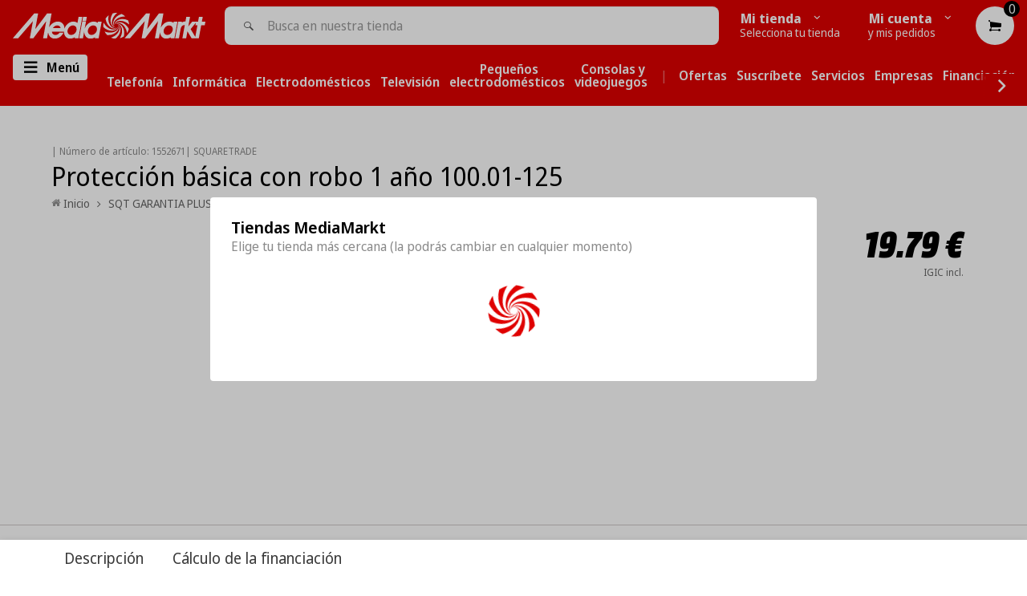

--- FILE ---
content_type: text/html; charset=utf-8
request_url: https://canarias.mediamarkt.es/products/sqt-g-100-01-125-prot-basica-robo-pae-v02
body_size: 77152
content:















<!doctype html>
<!--[if lt IE 7]><html class="no-js lt-ie9 lt-ie8 lt-ie7" lang="en"> <![endif]-->
<!--[if IE 7]><html class="no-js lt-ie9 lt-ie8" lang="en"> <![endif]-->
<!--[if IE 8]><html class="no-js lt-ie9" lang="en"> <![endif]-->
<!--[if IE 9 ]><html class="ie9 no-js"> <![endif]-->
<!--[if (gt IE 9)|!(IE)]><!-->
<html class="no-js"> <!--<![endif]-->
    <head>
        
        <script src='https:\\cdn.baycloud.com\cl.js?cid=d5230859cba34e91acf718dad5cfe257&hN=canarias.mediamarkt.es'></script>

        <script>
  window.consentmo_gcm_initial_state = "";
  window.consentmo_gcm_state = "0";
  window.consentmo_gcm_security_storage = "strict";
  window.consentmo_gcm_ad_storage = "marketing";
  window.consentmo_gcm_analytics_storage = "analytics";
  window.consentmo_gcm_functionality_storage = "functionality";
  window.consentmo_gcm_personalization_storage = "functionality";
  window.consentmo_gcm_ads_data_redaction = "true";
  window.consentmo_gcm_url_passthrough = "false";
  window.consentmo_gcm_data_layer_name = "dataLayer";
  
  // Google Consent Mode V2 integration script from Consentmo GDPR
  window.isenseRules = {};
  window.isenseRules.gcm = {
      gcmVersion: 2,
      integrationVersion: 3,
      customChanges: false,
      consentUpdated: false,
      initialState: 7,
      isCustomizationEnabled: false,
      adsDataRedaction: true,
      urlPassthrough: false,
      dataLayer: 'dataLayer',
      categories: { ad_personalization: "marketing", ad_storage: "marketing", ad_user_data: "marketing", analytics_storage: "analytics", functionality_storage: "functionality", personalization_storage: "functionality", security_storage: "strict"},
      storage: { ad_personalization: "false", ad_storage: "false", ad_user_data: "false", analytics_storage: "false", functionality_storage: "false", personalization_storage: "false", security_storage: "false", wait_for_update: 2000 }
  };
  if(window.consentmo_gcm_state !== null && window.consentmo_gcm_state !== "" && window.consentmo_gcm_state !== "0") {
    window.isenseRules.gcm.isCustomizationEnabled = true;
    window.isenseRules.gcm.initialState = window.consentmo_gcm_initial_state === null || window.consentmo_gcm_initial_state.trim() === "" ? window.isenseRules.gcm.initialState : window.consentmo_gcm_initial_state;
    window.isenseRules.gcm.categories.ad_storage = window.consentmo_gcm_ad_storage === null || window.consentmo_gcm_ad_storage.trim() === "" ? window.isenseRules.gcm.categories.ad_storage : window.consentmo_gcm_ad_storage;
    window.isenseRules.gcm.categories.ad_user_data = window.consentmo_gcm_ad_storage === null || window.consentmo_gcm_ad_storage.trim() === "" ? window.isenseRules.gcm.categories.ad_user_data : window.consentmo_gcm_ad_storage;
    window.isenseRules.gcm.categories.ad_personalization = window.consentmo_gcm_ad_storage === null || window.consentmo_gcm_ad_storage.trim() === "" ? window.isenseRules.gcm.categories.ad_personalization : window.consentmo_gcm_ad_storage;
    window.isenseRules.gcm.categories.analytics_storage = window.consentmo_gcm_analytics_storage === null || window.consentmo_gcm_analytics_storage.trim() === "" ? window.isenseRules.gcm.categories.analytics_storage : window.consentmo_gcm_analytics_storage;
    window.isenseRules.gcm.categories.functionality_storage = window.consentmo_gcm_functionality_storage === null || window.consentmo_gcm_functionality_storage.trim() === "" ? window.isenseRules.gcm.categories.functionality_storage : window.consentmo_gcm_functionality_storage;
    window.isenseRules.gcm.categories.personalization_storage = window.consentmo_gcm_personalization_storage === null || window.consentmo_gcm_personalization_storage.trim() === "" ? window.isenseRules.gcm.categories.personalization_storage : window.consentmo_gcm_personalization_storage;
    window.isenseRules.gcm.categories.security_storage = window.consentmo_gcm_security_storage === null || window.consentmo_gcm_security_storage.trim() === "" ? window.isenseRules.gcm.categories.security_storage : window.consentmo_gcm_security_storage;
    window.isenseRules.gcm.urlPassthrough = window.consentmo_gcm_url_passthrough === null || window.consentmo_gcm_url_passthrough.trim() === "" ? window.isenseRules.gcm.urlPassthrough : window.consentmo_gcm_url_passthrough;
    window.isenseRules.gcm.adsDataRedaction = window.consentmo_gcm_ads_data_redaction === null || window.consentmo_gcm_ads_data_redaction.trim() === "" ? window.isenseRules.gcm.adsDataRedaction : window.consentmo_gcm_ads_data_redaction;
    window.isenseRules.gcm.dataLayer = window.consentmo_gcm_data_layer_name === null || window.consentmo_gcm_data_layer_name.trim() === "" ? window.isenseRules.gcm.dataLayer : window.consentmo_gcm_data_layer_name;
  }
  window.isenseRules.initializeGcm = function (rules) {
    if(window.isenseRules.gcm.isCustomizationEnabled) {
      rules.initialState = window.isenseRules.gcm.initialState;
      rules.urlPassthrough = window.isenseRules.gcm.urlPassthrough === true || window.isenseRules.gcm.urlPassthrough === 'true';
      rules.adsDataRedaction = window.isenseRules.gcm.adsDataRedaction === true || window.isenseRules.gcm.adsDataRedaction === 'true';
    }
    
    let initialState = parseInt(rules.initialState);
    let marketingBlocked = initialState === 0 || initialState === 2 || initialState === 5 || initialState === 7;
    let analyticsBlocked = initialState === 0 || initialState === 3 || initialState === 6 || initialState === 7;
    let functionalityBlocked = initialState === 4 || initialState === 5 || initialState === 6 || initialState === 7;

    let gdprCache = localStorage.getItem('gdprCache') ? JSON.parse(localStorage.getItem('gdprCache')) : null;
    if (gdprCache && typeof gdprCache.updatedPreferences !== "undefined") {
      let updatedPreferences = gdprCache.updatedPreferences;
      marketingBlocked = parseInt(updatedPreferences.indexOf('marketing')) > -1;
      analyticsBlocked = parseInt(updatedPreferences.indexOf('analytics')) > -1;
      functionalityBlocked = parseInt(updatedPreferences.indexOf('functionality')) > -1;
    }

    Object.entries(rules.categories).forEach(category => {
      if(rules.storage.hasOwnProperty(category[0])) {
        switch(category[1]) {
          case 'strict':
            rules.storage[category[0]] = "granted";
            break;
          case 'marketing':
            rules.storage[category[0]] = marketingBlocked ? "denied" : "granted";
            break;
          case 'analytics':
            rules.storage[category[0]] = analyticsBlocked ? "denied" : "granted";
            break;
          case 'functionality':
            rules.storage[category[0]] = functionalityBlocked ? "denied" : "granted";
            break;
        }
      }
    });
    rules.consentUpdated = true;
    isenseRules.gcm = rules;
  }

  // Google Consent Mode - initialization start
  window.isenseRules.initializeGcm({
    ...window.isenseRules.gcm,
    adsDataRedaction: true,
    urlPassthrough: false,
    initialState: 7
  });

  /*
  * initialState acceptable values:
  * 0 - Set both ad_storage and analytics_storage to denied
  * 1 - Set all categories to granted
  * 2 - Set only ad_storage to denied
  * 3 - Set only analytics_storage to denied
  * 4 - Set only functionality_storage to denied
  * 5 - Set both ad_storage and functionality_storage to denied
  * 6 - Set both analytics_storage and functionality_storage to denied
  * 7 - Set all categories to denied
  */

  window[window.isenseRules.gcm.dataLayer] = window[window.isenseRules.gcm.dataLayer] || [];
  function gtag() { window[window.isenseRules.gcm.dataLayer].push(arguments); }
  gtag("consent", "default", isenseRules.gcm.storage);
  isenseRules.gcm.adsDataRedaction && gtag("set", "ads_data_redaction", isenseRules.gcm.adsDataRedaction);
  isenseRules.gcm.urlPassthrough && gtag("set", "url_passthrough", isenseRules.gcm.urlPassthrough);
</script>

        <title>



Protección básica con robo 1 año 100.01-125





 &ndash; MediaMarkt Canarias</title>

        
        <link rel="icon" href="//canarias.mediamarkt.es/cdn/shop/t/552/assets/favicon.ico?v=155555194229843104421769519803" sizes="any" >
<link rel="shortcut icon" href="//canarias.mediamarkt.es/cdn/shop/t/552/assets/favicon.svg?v=78689325238809457321769519803" type="image/svg+xml" >
<link rel="apple-touch-icon" href="//canarias.mediamarkt.es/cdn/shop/t/552/assets/apple-touch-icon.png?v=90639223878726943591769519803" >
<link rel="mask-icon" href="//canarias.mediamarkt.es/cdn/shop/t/552/assets/safari-pinned-tab.svg?v=174317039756939874491769519803" color="#df0000" >
<link rel="manifest" href="//canarias.mediamarkt.es/cdn/shop/t/552/assets/site.webmanifest?v=70527936798999378971769519803" >
<meta name="msapplication-config" content="//canarias.mediamarkt.es/cdn/shop/t/552/assets/browserconfig.xml?v=99367246933916868891769519803" >


        
        <link rel="canonical" href="https://canarias.mediamarkt.es/products/sqt-g-100-01-125-prot-basica-robo-pae-v02">
        <link rel="preconnect" href="https://fonts.googleapis.com">
        <link rel="preconnect" href="https://fonts.gstatic.com" crossorigin>
        <link href="https://fonts.googleapis.com/css2?family=Noto+Sans+Display:ital,wght@0,100..900;1,100..900&display=swap" rel="stylesheet">
         <meta name="description" content="Protección Básica Robo PAE"> 
        <meta charset="utf-8">
        <meta name="viewport" content="width=device-width,initial-scale=1">
        <meta name="theme-color" content="#747474">
        <meta name="google-site-verification" content="rWlbdPw0ExrPHge-lLP6Erwl6AWxabHfsy-5VG96GVw" />
        <meta http-equiv="Contet-Security-Policy" content="default-src 'self' maps.googleapis.com;" />

        
        

    <meta property="og:type" content="product">
    <meta property="og:title" content="Protección básica con robo 1 año 100.01-125">
    
        <meta property="og:image" content="http://canarias.mediamarkt.es/cdn/shop/products/sqt_ed185204-aa3b-426f-90b5-8f5e50c4e931_grande.png?v=1682355450">
        <meta property="og:image:secure_url" content="https://canarias.mediamarkt.es/cdn/shop/products/sqt_ed185204-aa3b-426f-90b5-8f5e50c4e931_grande.png?v=1682355450">
    
    <meta property="og:price:amount" content="19.79">
    <meta property="og:price:currency" content="EUR">


    <meta property="og:description" content="Protección Básica Robo PAE">

<meta property="og:url" content="https://canarias.mediamarkt.es/products/sqt-g-100-01-125-prot-basica-robo-pae-v02">
<meta property="og:site_name" content="MediaMarkt Canarias">

        
        

        

        
        

        <script>
            window.check_disponibility_label = `Consultar disponibilidad en tu tienda MediaMarkt`;
            window.check_disponibility_label_modal = `Consulta disponibilidad`;
            window.freeShipping = {
                show: `false` === "true" ? true : false,
                minAmount: Number(`` || 0),
                collectionsExcluded: JSON.parse(`[]`),
                collectionsExcludedWithTitles: JSON.parse(`[]`),
                label: ` GRATIS`
            }
        </script>

        
        



    <meta name="robots" content="noindex">





    
    




    
        <meta name="robots" content="noindex">
    


        
        

<script>
    window.money_format = "{{amount}}€ EUR";
    window.file_url = "//canarias.mediamarkt.es/cdn/shop/files/?v=115013";
    window.asset_url = "";
    window.animated = false
    window.pnewletter_enable = false
    window.multiple_filter_sidebar_enable = false;
    window.customer_id = ``;
    window.product_units_limit_number = 3;
    try {
        window.promises = JSON.parse("{&quot;PDP&quot;=&gt;{&quot;long_pickup&quot;=&gt;&quot;Recógelo entre el {{ date_from }} - {{ date_to }}&quot;}, &quot;PLP&quot;=&gt;{&quot;long_pickup&quot;=&gt;&quot;Recógelo entre el {{ date_from }} - {{ date_to }}&quot;}, &quot;MODAL&quot;=&gt;{&quot;long_pickup&quot;=&gt;&quot;Recógelo entre el {{ date_from }} - {{ date_to }}&quot;, &quot;only_home_delivery&quot;=&gt;&quot;Solo entrega a domicilio&quot;}, &quot;check_in_other_stores&quot;=&gt;&quot;Ver disponibilidad en otras tiendas&quot;, &quot;check_availability_link&quot;=&gt;&quot;Ver disponibilidad en otras tiendas&quot;, &quot;express_pickup&quot;=&gt;&quot;Recogida en tienda en 30 minutos&quot;, &quot;launch_date&quot;=&gt;&quot;Lanzamiento día {{ date }}&quot;, &quot;not_available&quot;=&gt;&quot;Indisponible&quot;, &quot;other_pickup&quot;=&gt;&quot;Recogida en tienda&quot;, &quot;preorder&quot;=&gt;&quot;Precompra ahora y recíbelo el día {{ date }}!&quot;, &quot;preorder_no_date&quot;=&gt;&quot;Precompra ahora y recíbelo!&quot;, &quot;presale&quot;=&gt;&quot;Entrega y recogida a partir de {{ date }}&quot;, &quot;presale_msg_for_store&quot;=&gt;&quot;Disponible en tienda a partir del {{ date }}&quot;, &quot;presale_msg_for_online&quot;=&gt;&quot;Entrega a domicilio a partir del {{ date }}&quot;, &quot;presale_no_date&quot;=&gt;&quot;Entrega a domicilio&quot;, &quot;release_unknown&quot;=&gt;&quot;Fecha de lanzamiento por definir&quot;, &quot;release_delivery&quot;=&gt;&quot;Compra ahora con entrega a domicilio&quot;, &quot;release_pickup&quot;=&gt;&quot;Compra ahora y recógelo&quot;, &quot;select_other_location&quot;=&gt;&quot;Otras tiendas&quot;, &quot;select_your_store_pdp&quot;=&gt;&quot;Selecciona tu tienda para ver disponibilidad&quot;, &quot;selector_promise&quot;=&gt;&quot;Recogida a partir de 30 minutos&quot;, &quot;selector_promise_date&quot;=&gt;&quot;Disponible en tienda a partir del {{ date }}&quot;, &quot;shipping_available&quot;=&gt;&quot;Entrega a domicilio {{ date_from }} - {{ date_to }}&quot;, &quot;shipping_title&quot;=&gt;&quot;Entrega a domicilio&quot;}".replace(/&quot;/g, '"').replace(/=&gt;/g, ':'));
        window.criteo = JSON.parse("{&quot;carousel&quot;=&gt;{&quot;title&quot;=&gt;&quot;Productos patrocinados&quot;}, &quot;badge&quot;=&gt;{&quot;title&quot;=&gt;&quot;Patrocinado&quot;, &quot;msg&quot;=&gt;&quot;Estos son anuncios de productos promovidos por nuestros socios a través de un servicio opcional de pago.&quot;, &quot;link&quot;=&gt;&quot;Más detalles&quot;}}".replace(/&quot;/g, '"').replace(/=&gt;/g, ':'));
        window.criteo.isActive = true;
        window.caixabank = {
            title: `Compra a plazos con mi MediaMarkt VISA`,
            info: `Selecciona esta opción si ya dispones de tu MediaMarkt VISA y quieres financiar tu compra`,
            cuotas: `Número de cuotas`,
            interes: `Tipo de interes TAE`,
            cuota_mensual: `Cuota mensual`,
            ultima_cuota: `Última cuota`,
            tin: `TIN`,
            month_label: `Meses`,
            total_to_finance_label: `Total a financiar`,
            total_owed_label: `Total adeudado`,
            helptext: `IGIC incluido`,
            modal_title: `MediaMarkt VISA`,
            modal_content: `La tarjeta MediaMarkt VISA es emitida por la entidad de pago híbrida CaixaBank Payments &amp; Consumer, E.F.C., E.P., S.A.U., y está sujeta a su autorización. La entidad ha escogido como sistema de protección de los fondos recibidos de usuarios de servicios de pago que presta su depósito en una cuenta bancaria separada abierta en CaixaBank, S.A.`,
            modal_tab_title: `Seguro compra tranquilo`,
            modal_tab_content: `<h3>¿Qué es el “Seguro compra tranquilo”?</h3><p>Es un seguro opcional que protege tus compras en caso de desempleo u otras eventualidades por solo 0,80€ por cada 100€ de compra.</p><p><strong>Garantía de pago:</strong> Cobertura de liquidación del crédito pendiente en caso de gran invalidez o de fallecimiento del titular.</p><p><strong>Sistema antifraude:</strong> Ofrece protección frente al uso fraudulento de la tarjeta por parte de un tercero, sin autorización, y que derive en una deuda (esta prestación tendrá como límite máximo 150 €).</p><p><strong>Protección de desempleo:</strong> En caso de pérdida del empleo o incapacidad temporal del titular de la tarjeta, se indemnizará con el 10 % del saldo dispuesto a fecha de despido, de forma mensual y con un máximo de seis mensualidades consecutivas o 18 mensualidades alternas (independientemente de la forma de pago de la tarjeta y con un máximo de 400 €/mes).</p><p>Si deseas cancelar el "seguro compra tranquilo" puedes solicitarlo llamando al 900 101 161/93 326 80 36 de lunes a sábado de 9h a 21h.</p><p><strong>Publicidad:</strong> Información sujeta a las condiciones de la póliza. Seguro contratado con VidaCaixa, S.A.U. de Seguros y Reaseguros con CIF A-58333261 y SegurCaixa Adeslas, S.A. de Seguros y Reaseguros con CIF A-28011864. CaixaBank Payments & Consumer, E.F.C., E.P., S.A.U., intermediaria en la contratación del seguro como operador de banca-seguros vinculado de VidaCaixa, S.A.U. de Seguros y Reaseguros, de SegurCaixa Adeslas, S.A. de Seguros y Reaseguros y de MetLife Europe, D.A.C., Sucursal en España, está inscrita en el Registro de Distribuidores de Seguros y Reaseguros de la Dirección de Seguros y Fondos de Pensiones, OV0077, según se puede comprobar ante este, Paseo de la Castellana, 44, Madrid (DP 28046), tel. 91 339 70 00, www.dgsfp.mineco.es. CaixaBank Payments & Consumer, E.F.C., E.P., S.A.U. tiene concertado con la entidad aseguradora Zurich Insurance plc, Sucursal en España, con NIF W-0072130H, el correspondiente seguro de responsabilidad civil profesional para la cobertura de las responsabilidades que pudieran surgir por negligencia profesional, todo ello de conformidad con lo establecido en la legislación vigente, y dispone de capacidad financiera según la legislación vigente. El seguro es opcional y la prima mensual resulta de aplicar 0,80 % sobre el saldo dispuesto en la tarjeta. La Tarjeta MediaMarkt VISA es emitida por la entidad de pago híbrida CaixaBank Payments & Consumer, E.F.C., E.P., S.A.U., y está sujeta a su autorización. La entidad ha escogido como sistema de protección de los fondos recibidos de usuarios de servicios de pago que presta su depósito en una cuenta bancaria separada abierta en CaixaBank, S. A. CaixaBank Payments & Consumer, E.F.C., E.P., S.A.U., avenida Manoteras n.º 20. Edificio París. 28050 Madrid.</p><p>Todo sobre MediaMarkt VISA <a href="https://canarias.mediamarkt.es/pages/financiacion " target="_blank">puedes encontrarlo aquí.</a></p>`,
            banner_warning: `Tienes productos de diferentes campañas de financiación. Si deseas aprovecharlas, deberás comprar con pedidos separados.`
          }

        window.payment_method_caixabank_financing_custom_rate = '';
        window.payment_method_caixabank_additional_financing_rates = 'caixabank_RFZ,caixabank_RHP,caixabank_RHU';
        window.enable_financing_calc_pdp = true;
        window.product_text = {
            add_to_cart: "Comprar",
            sold_out: "No disponible Online",
        };

        window.change_store = "Otras tiendas";
        window.promises_settings = {
            min: 2,
            max: 4,
        };
        window.shop_pay_texts = {
            infoModalTitle: "Shop Pay",
            infoModalContent: "Shop Pay es la forma rápida, flexible y con un solo clic de pagar tu pedido.\u003cbr\u003e Además puedes obtener ventajas adicionales como descuentos y facilidade de pago.\u003cbr\u003e\u003cbr\u003e Para saber más consulta nuestras FAQs, \u003ca href=\"https:\/\/canarias.mediamarkt.es\/pages\/faq-métodos-de-pago\" target=\"_blank\"\u003ecicando aquí\u003c\/a\u003e."
        };
        window.shop_pay_enabled = false;

        // Define DONTTOUCHBIGPRICES function to prevent ReferenceError from Shogun scripts
        window.DONTTOUCHBIGPRICES = function(selector) {
            try {
                // Fallback function for price formatting
                // This prevents errors when Shogun scripts call this function
                if (typeof selector === 'string' && document.querySelectorAll) {
                    const elements = document.querySelectorAll(selector);
                    console.log('[DONTTOUCHBIGPRICES] Called with selector:', selector, 'Elements found:', elements.length);
                }
            } catch (error) {
                console.warn('[DONTTOUCHBIGPRICES] Error in fallback function:', error);
            }
        };
    } catch (err) {
        console.warn('Language JSON parse failed', err);
    }
</script>


<script src="//canarias.mediamarkt.es/cdn/shop/t/552/assets/jquery-2.2.4.min.js?v=28577836119606976961769519803" type="text/javascript"></script>


<script src="//canarias.mediamarkt.es/cdn/shop/t/552/assets/mediamarkt-core-bundle.js?v=71036583680949638581769519803" type="text/javascript"></script>

 


        
        <link href="//canarias.mediamarkt.es/cdn/shop/t/552/assets/theme.css?v=175669039169538602611769520026" rel="stylesheet" type="text/css" media="all" />

        
        
  <script>window.performance && window.performance.mark && window.performance.mark('shopify.content_for_header.start');</script><meta name="google-site-verification" content="pZtHJ4T5OkSK9rY-Z9zam-r0Rg_o3GpdBlGIq6Gjgm0">
<meta id="shopify-digital-wallet" name="shopify-digital-wallet" content="/28537028668/digital_wallets/dialog">
<meta name="shopify-checkout-api-token" content="8dd0f98cd72ecec9ae333711dd239009">
<meta id="in-context-paypal-metadata" data-shop-id="28537028668" data-venmo-supported="false" data-environment="production" data-locale="es_ES" data-paypal-v4="true" data-currency="EUR">
<link rel="alternate" type="application/json+oembed" href="https://canarias.mediamarkt.es/products/sqt-g-100-01-125-prot-basica-robo-pae-v02.oembed">
<script async="async" src="/checkouts/internal/preloads.js?locale=es-ES"></script>
<script id="shopify-features" type="application/json">{"accessToken":"8dd0f98cd72ecec9ae333711dd239009","betas":["rich-media-storefront-analytics"],"domain":"canarias.mediamarkt.es","predictiveSearch":true,"shopId":28537028668,"locale":"es"}</script>
<script>var Shopify = Shopify || {};
Shopify.shop = "mediamarkt-canarias.myshopify.com";
Shopify.locale = "es";
Shopify.currency = {"active":"EUR","rate":"1.0"};
Shopify.country = "ES";
Shopify.theme = {"name":"NEW  MediaMarkt - Dyson Days (28\/01 09h)","id":190720180551,"schema_name":null,"schema_version":null,"theme_store_id":796,"role":"main"};
Shopify.theme.handle = "null";
Shopify.theme.style = {"id":null,"handle":null};
Shopify.cdnHost = "canarias.mediamarkt.es/cdn";
Shopify.routes = Shopify.routes || {};
Shopify.routes.root = "/";</script>
<script type="module">!function(o){(o.Shopify=o.Shopify||{}).modules=!0}(window);</script>
<script>!function(o){function n(){var o=[];function n(){o.push(Array.prototype.slice.apply(arguments))}return n.q=o,n}var t=o.Shopify=o.Shopify||{};t.loadFeatures=n(),t.autoloadFeatures=n()}(window);</script>
<script id="shop-js-analytics" type="application/json">{"pageType":"product"}</script>
<script defer="defer" async type="module" src="//canarias.mediamarkt.es/cdn/shopifycloud/shop-js/modules/v2/client.init-shop-cart-sync_BauuRneq.es.esm.js"></script>
<script defer="defer" async type="module" src="//canarias.mediamarkt.es/cdn/shopifycloud/shop-js/modules/v2/chunk.common_JQpvZAPo.esm.js"></script>
<script defer="defer" async type="module" src="//canarias.mediamarkt.es/cdn/shopifycloud/shop-js/modules/v2/chunk.modal_Cc_JA9bg.esm.js"></script>
<script type="module">
  await import("//canarias.mediamarkt.es/cdn/shopifycloud/shop-js/modules/v2/client.init-shop-cart-sync_BauuRneq.es.esm.js");
await import("//canarias.mediamarkt.es/cdn/shopifycloud/shop-js/modules/v2/chunk.common_JQpvZAPo.esm.js");
await import("//canarias.mediamarkt.es/cdn/shopifycloud/shop-js/modules/v2/chunk.modal_Cc_JA9bg.esm.js");

  window.Shopify.SignInWithShop?.initShopCartSync?.({"fedCMEnabled":true,"windoidEnabled":true});

</script>
<script>(function() {
  var isLoaded = false;
  function asyncLoad() {
    if (isLoaded) return;
    isLoaded = true;
    var urls = ["https:\/\/na.shgcdn3.com\/collector.js?shop=mediamarkt-canarias.myshopify.com","https:\/\/node1.itoris.com\/dpo\/storefront\/include.js?shop=mediamarkt-canarias.myshopify.com","https:\/\/cdn.parcelifyapp.com\/parcelify-components\/v1\/latest\/shopify_bundle.min.js?shop=mediamarkt-canarias.myshopify.com","https:\/\/searchanise-ef84.kxcdn.com\/widgets\/shopify\/init.js?a=1W7C4E0H3O\u0026shop=mediamarkt-canarias.myshopify.com","\/\/backinstock.useamp.com\/widget\/18545_1767154580.js?category=bis\u0026v=6\u0026shop=mediamarkt-canarias.myshopify.com"];
    for (var i = 0; i < urls.length; i++) {
      var s = document.createElement('script');
      s.type = 'text/javascript';
      s.async = true;
      s.src = urls[i];
      var x = document.getElementsByTagName('script')[0];
      x.parentNode.insertBefore(s, x);
    }
  };
  if(window.attachEvent) {
    window.attachEvent('onload', asyncLoad);
  } else {
    window.addEventListener('load', asyncLoad, false);
  }
})();</script>
<script id="__st">var __st={"a":28537028668,"offset":0,"reqid":"edc59c12-162c-4558-9e27-6915fd459de8-1769647581","pageurl":"canarias.mediamarkt.es\/products\/sqt-g-100-01-125-prot-basica-robo-pae-v02","u":"bae32953c1a4","p":"product","rtyp":"product","rid":8388682285383};</script>
<script>window.ShopifyPaypalV4VisibilityTracking = true;</script>
<script id="captcha-bootstrap">!function(){'use strict';const t='contact',e='account',n='new_comment',o=[[t,t],['blogs',n],['comments',n],[t,'customer']],c=[[e,'customer_login'],[e,'guest_login'],[e,'recover_customer_password'],[e,'create_customer']],r=t=>t.map((([t,e])=>`form[action*='/${t}']:not([data-nocaptcha='true']) input[name='form_type'][value='${e}']`)).join(','),a=t=>()=>t?[...document.querySelectorAll(t)].map((t=>t.form)):[];function s(){const t=[...o],e=r(t);return a(e)}const i='password',u='form_key',d=['recaptcha-v3-token','g-recaptcha-response','h-captcha-response',i],f=()=>{try{return window.sessionStorage}catch{return}},m='__shopify_v',_=t=>t.elements[u];function p(t,e,n=!1){try{const o=window.sessionStorage,c=JSON.parse(o.getItem(e)),{data:r}=function(t){const{data:e,action:n}=t;return t[m]||n?{data:e,action:n}:{data:t,action:n}}(c);for(const[e,n]of Object.entries(r))t.elements[e]&&(t.elements[e].value=n);n&&o.removeItem(e)}catch(o){console.error('form repopulation failed',{error:o})}}const l='form_type',E='cptcha';function T(t){t.dataset[E]=!0}const w=window,h=w.document,L='Shopify',v='ce_forms',y='captcha';let A=!1;((t,e)=>{const n=(g='f06e6c50-85a8-45c8-87d0-21a2b65856fe',I='https://cdn.shopify.com/shopifycloud/storefront-forms-hcaptcha/ce_storefront_forms_captcha_hcaptcha.v1.5.2.iife.js',D={infoText:'Protegido por hCaptcha',privacyText:'Privacidad',termsText:'Términos'},(t,e,n)=>{const o=w[L][v],c=o.bindForm;if(c)return c(t,g,e,D).then(n);var r;o.q.push([[t,g,e,D],n]),r=I,A||(h.body.append(Object.assign(h.createElement('script'),{id:'captcha-provider',async:!0,src:r})),A=!0)});var g,I,D;w[L]=w[L]||{},w[L][v]=w[L][v]||{},w[L][v].q=[],w[L][y]=w[L][y]||{},w[L][y].protect=function(t,e){n(t,void 0,e),T(t)},Object.freeze(w[L][y]),function(t,e,n,w,h,L){const[v,y,A,g]=function(t,e,n){const i=e?o:[],u=t?c:[],d=[...i,...u],f=r(d),m=r(i),_=r(d.filter((([t,e])=>n.includes(e))));return[a(f),a(m),a(_),s()]}(w,h,L),I=t=>{const e=t.target;return e instanceof HTMLFormElement?e:e&&e.form},D=t=>v().includes(t);t.addEventListener('submit',(t=>{const e=I(t);if(!e)return;const n=D(e)&&!e.dataset.hcaptchaBound&&!e.dataset.recaptchaBound,o=_(e),c=g().includes(e)&&(!o||!o.value);(n||c)&&t.preventDefault(),c&&!n&&(function(t){try{if(!f())return;!function(t){const e=f();if(!e)return;const n=_(t);if(!n)return;const o=n.value;o&&e.removeItem(o)}(t);const e=Array.from(Array(32),(()=>Math.random().toString(36)[2])).join('');!function(t,e){_(t)||t.append(Object.assign(document.createElement('input'),{type:'hidden',name:u})),t.elements[u].value=e}(t,e),function(t,e){const n=f();if(!n)return;const o=[...t.querySelectorAll(`input[type='${i}']`)].map((({name:t})=>t)),c=[...d,...o],r={};for(const[a,s]of new FormData(t).entries())c.includes(a)||(r[a]=s);n.setItem(e,JSON.stringify({[m]:1,action:t.action,data:r}))}(t,e)}catch(e){console.error('failed to persist form',e)}}(e),e.submit())}));const S=(t,e)=>{t&&!t.dataset[E]&&(n(t,e.some((e=>e===t))),T(t))};for(const o of['focusin','change'])t.addEventListener(o,(t=>{const e=I(t);D(e)&&S(e,y())}));const B=e.get('form_key'),M=e.get(l),P=B&&M;t.addEventListener('DOMContentLoaded',(()=>{const t=y();if(P)for(const e of t)e.elements[l].value===M&&p(e,B);[...new Set([...A(),...v().filter((t=>'true'===t.dataset.shopifyCaptcha))])].forEach((e=>S(e,t)))}))}(h,new URLSearchParams(w.location.search),n,t,e,['guest_login'])})(!0,!0)}();</script>
<script integrity="sha256-4kQ18oKyAcykRKYeNunJcIwy7WH5gtpwJnB7kiuLZ1E=" data-source-attribution="shopify.loadfeatures" defer="defer" src="//canarias.mediamarkt.es/cdn/shopifycloud/storefront/assets/storefront/load_feature-a0a9edcb.js" crossorigin="anonymous"></script>
<script data-source-attribution="shopify.dynamic_checkout.dynamic.init">var Shopify=Shopify||{};Shopify.PaymentButton=Shopify.PaymentButton||{isStorefrontPortableWallets:!0,init:function(){window.Shopify.PaymentButton.init=function(){};var t=document.createElement("script");t.src="https://canarias.mediamarkt.es/cdn/shopifycloud/portable-wallets/latest/portable-wallets.es.js",t.type="module",document.head.appendChild(t)}};
</script>
<script data-source-attribution="shopify.dynamic_checkout.buyer_consent">
  function portableWalletsHideBuyerConsent(e){var t=document.getElementById("shopify-buyer-consent"),n=document.getElementById("shopify-subscription-policy-button");t&&n&&(t.classList.add("hidden"),t.setAttribute("aria-hidden","true"),n.removeEventListener("click",e))}function portableWalletsShowBuyerConsent(e){var t=document.getElementById("shopify-buyer-consent"),n=document.getElementById("shopify-subscription-policy-button");t&&n&&(t.classList.remove("hidden"),t.removeAttribute("aria-hidden"),n.addEventListener("click",e))}window.Shopify?.PaymentButton&&(window.Shopify.PaymentButton.hideBuyerConsent=portableWalletsHideBuyerConsent,window.Shopify.PaymentButton.showBuyerConsent=portableWalletsShowBuyerConsent);
</script>
<script data-source-attribution="shopify.dynamic_checkout.cart.bootstrap">document.addEventListener("DOMContentLoaded",(function(){function t(){return document.querySelector("shopify-accelerated-checkout-cart, shopify-accelerated-checkout")}if(t())Shopify.PaymentButton.init();else{new MutationObserver((function(e,n){t()&&(Shopify.PaymentButton.init(),n.disconnect())})).observe(document.body,{childList:!0,subtree:!0})}}));
</script>
<link id="shopify-accelerated-checkout-styles" rel="stylesheet" media="screen" href="https://canarias.mediamarkt.es/cdn/shopifycloud/portable-wallets/latest/accelerated-checkout-backwards-compat.css" crossorigin="anonymous">
<style id="shopify-accelerated-checkout-cart">
        #shopify-buyer-consent {
  margin-top: 1em;
  display: inline-block;
  width: 100%;
}

#shopify-buyer-consent.hidden {
  display: none;
}

#shopify-subscription-policy-button {
  background: none;
  border: none;
  padding: 0;
  text-decoration: underline;
  font-size: inherit;
  cursor: pointer;
}

#shopify-subscription-policy-button::before {
  box-shadow: none;
}

      </style>

<script>window.performance && window.performance.mark && window.performance.mark('shopify.content_for_header.end');</script>
  





  <script type="text/javascript">
    
      window.__shgMoneyFormat = window.__shgMoneyFormat || {"EUR":{"currency":"EUR","currency_symbol":"€","currency_symbol_location":"right","decimal_places":2,"decimal_separator":".","thousands_separator":","}};
    
    window.__shgCurrentCurrencyCode = window.__shgCurrentCurrencyCode || {
      currency: "EUR",
      currency_symbol: "€",
      decimal_separator: ".",
      thousands_separator: ",",
      decimal_places: 2,
      currency_symbol_location: "left"
    };
  </script>




        
        

<script type="text/javascript">
  
    window.SHG_CUSTOMER = null;
  
</script>







    <!-- BEGIN app block: shopify://apps/minmaxify-order-limits/blocks/app-embed-block/3acfba32-89f3-4377-ae20-cbb9abc48475 --><script type="text/javascript" src="https://limits.minmaxify.com/mediamarkt-canarias.myshopify.com?v=138b&r=20251027110751"></script>

<!-- END app block --><!-- BEGIN app block: shopify://apps/elevar-conversion-tracking/blocks/dataLayerEmbed/bc30ab68-b15c-4311-811f-8ef485877ad6 -->



<script type="module" dynamic>
  const configUrl = "/a/elevar/static/configs/1e8d10e0bc65f23e4c2053ff7cd85f3a73d50eb8/config.js";
  const config = (await import(configUrl)).default;
  const scriptUrl = config.script_src_app_theme_embed;

  if (scriptUrl) {
    const { handler } = await import(scriptUrl);

    await handler(
      config,
      {
        cartData: {
  marketId: "818708540",
  attributes:{},
  cartTotal: "0.0",
  currencyCode:"EUR",
  items: []
}
,
        user: {cartTotal: "0.0",
    currencyCode:"EUR",customer: {},
}
,
        isOnCartPage:false,
        collectionView:null,
        searchResultsView:null,
        productView:{
    attributes:{},
    currencyCode:"EUR",defaultVariant: {id:"1552671",name:"Protección básica con robo 1 año 100.01-125",
        brand:"SQUARETRADE",
        category:"SQT GARANTIA PLUS PAE",
        variant:"Default Title",
        price: "19.79",
        productId: "8388682285383",
        variantId: "46657010368839",
        compareAtPrice: "0.0",image:"\/\/canarias.mediamarkt.es\/cdn\/shop\/products\/sqt_ed185204-aa3b-426f-90b5-8f5e50c4e931.png?v=1682355450",url:"\/products\/sqt-g-100-01-125-prot-basica-robo-pae-v02?variant=46657010368839"},items: [{id:"1552671",name:"Protección básica con robo 1 año 100.01-125",
          brand:"SQUARETRADE",
          category:"SQT GARANTIA PLUS PAE",
          variant:"Default Title",
          price: "19.79",
          productId: "8388682285383",
          variantId: "46657010368839",
          compareAtPrice: "0.0",image:"\/\/canarias.mediamarkt.es\/cdn\/shop\/products\/sqt_ed185204-aa3b-426f-90b5-8f5e50c4e931.png?v=1682355450",url:"\/products\/sqt-g-100-01-125-prot-basica-robo-pae-v02?variant=46657010368839"},]
  },
        checkoutComplete: null
      }
    );
  }
</script>


<!-- END app block --><script src="https://cdn.shopify.com/extensions/019bc5da-5ba6-7e9a-9888-a6222a70d7c3/js-client-214/assets/pushowl-shopify.js" type="text/javascript" defer="defer"></script>
<link href="https://monorail-edge.shopifysvc.com" rel="dns-prefetch">
<script>(function(){if ("sendBeacon" in navigator && "performance" in window) {try {var session_token_from_headers = performance.getEntriesByType('navigation')[0].serverTiming.find(x => x.name == '_s').description;} catch {var session_token_from_headers = undefined;}var session_cookie_matches = document.cookie.match(/_shopify_s=([^;]*)/);var session_token_from_cookie = session_cookie_matches && session_cookie_matches.length === 2 ? session_cookie_matches[1] : "";var session_token = session_token_from_headers || session_token_from_cookie || "";function handle_abandonment_event(e) {var entries = performance.getEntries().filter(function(entry) {return /monorail-edge.shopifysvc.com/.test(entry.name);});if (!window.abandonment_tracked && entries.length === 0) {window.abandonment_tracked = true;var currentMs = Date.now();var navigation_start = performance.timing.navigationStart;var payload = {shop_id: 28537028668,url: window.location.href,navigation_start,duration: currentMs - navigation_start,session_token,page_type: "product"};window.navigator.sendBeacon("https://monorail-edge.shopifysvc.com/v1/produce", JSON.stringify({schema_id: "online_store_buyer_site_abandonment/1.1",payload: payload,metadata: {event_created_at_ms: currentMs,event_sent_at_ms: currentMs}}));}}window.addEventListener('pagehide', handle_abandonment_event);}}());</script>
<script id="web-pixels-manager-setup">(function e(e,d,r,n,o){if(void 0===o&&(o={}),!Boolean(null===(a=null===(i=window.Shopify)||void 0===i?void 0:i.analytics)||void 0===a?void 0:a.replayQueue)){var i,a;window.Shopify=window.Shopify||{};var t=window.Shopify;t.analytics=t.analytics||{};var s=t.analytics;s.replayQueue=[],s.publish=function(e,d,r){return s.replayQueue.push([e,d,r]),!0};try{self.performance.mark("wpm:start")}catch(e){}var l=function(){var e={modern:/Edge?\/(1{2}[4-9]|1[2-9]\d|[2-9]\d{2}|\d{4,})\.\d+(\.\d+|)|Firefox\/(1{2}[4-9]|1[2-9]\d|[2-9]\d{2}|\d{4,})\.\d+(\.\d+|)|Chrom(ium|e)\/(9{2}|\d{3,})\.\d+(\.\d+|)|(Maci|X1{2}).+ Version\/(15\.\d+|(1[6-9]|[2-9]\d|\d{3,})\.\d+)([,.]\d+|)( \(\w+\)|)( Mobile\/\w+|) Safari\/|Chrome.+OPR\/(9{2}|\d{3,})\.\d+\.\d+|(CPU[ +]OS|iPhone[ +]OS|CPU[ +]iPhone|CPU IPhone OS|CPU iPad OS)[ +]+(15[._]\d+|(1[6-9]|[2-9]\d|\d{3,})[._]\d+)([._]\d+|)|Android:?[ /-](13[3-9]|1[4-9]\d|[2-9]\d{2}|\d{4,})(\.\d+|)(\.\d+|)|Android.+Firefox\/(13[5-9]|1[4-9]\d|[2-9]\d{2}|\d{4,})\.\d+(\.\d+|)|Android.+Chrom(ium|e)\/(13[3-9]|1[4-9]\d|[2-9]\d{2}|\d{4,})\.\d+(\.\d+|)|SamsungBrowser\/([2-9]\d|\d{3,})\.\d+/,legacy:/Edge?\/(1[6-9]|[2-9]\d|\d{3,})\.\d+(\.\d+|)|Firefox\/(5[4-9]|[6-9]\d|\d{3,})\.\d+(\.\d+|)|Chrom(ium|e)\/(5[1-9]|[6-9]\d|\d{3,})\.\d+(\.\d+|)([\d.]+$|.*Safari\/(?![\d.]+ Edge\/[\d.]+$))|(Maci|X1{2}).+ Version\/(10\.\d+|(1[1-9]|[2-9]\d|\d{3,})\.\d+)([,.]\d+|)( \(\w+\)|)( Mobile\/\w+|) Safari\/|Chrome.+OPR\/(3[89]|[4-9]\d|\d{3,})\.\d+\.\d+|(CPU[ +]OS|iPhone[ +]OS|CPU[ +]iPhone|CPU IPhone OS|CPU iPad OS)[ +]+(10[._]\d+|(1[1-9]|[2-9]\d|\d{3,})[._]\d+)([._]\d+|)|Android:?[ /-](13[3-9]|1[4-9]\d|[2-9]\d{2}|\d{4,})(\.\d+|)(\.\d+|)|Mobile Safari.+OPR\/([89]\d|\d{3,})\.\d+\.\d+|Android.+Firefox\/(13[5-9]|1[4-9]\d|[2-9]\d{2}|\d{4,})\.\d+(\.\d+|)|Android.+Chrom(ium|e)\/(13[3-9]|1[4-9]\d|[2-9]\d{2}|\d{4,})\.\d+(\.\d+|)|Android.+(UC? ?Browser|UCWEB|U3)[ /]?(15\.([5-9]|\d{2,})|(1[6-9]|[2-9]\d|\d{3,})\.\d+)\.\d+|SamsungBrowser\/(5\.\d+|([6-9]|\d{2,})\.\d+)|Android.+MQ{2}Browser\/(14(\.(9|\d{2,})|)|(1[5-9]|[2-9]\d|\d{3,})(\.\d+|))(\.\d+|)|K[Aa][Ii]OS\/(3\.\d+|([4-9]|\d{2,})\.\d+)(\.\d+|)/},d=e.modern,r=e.legacy,n=navigator.userAgent;return n.match(d)?"modern":n.match(r)?"legacy":"unknown"}(),u="modern"===l?"modern":"legacy",c=(null!=n?n:{modern:"",legacy:""})[u],f=function(e){return[e.baseUrl,"/wpm","/b",e.hashVersion,"modern"===e.buildTarget?"m":"l",".js"].join("")}({baseUrl:d,hashVersion:r,buildTarget:u}),m=function(e){var d=e.version,r=e.bundleTarget,n=e.surface,o=e.pageUrl,i=e.monorailEndpoint;return{emit:function(e){var a=e.status,t=e.errorMsg,s=(new Date).getTime(),l=JSON.stringify({metadata:{event_sent_at_ms:s},events:[{schema_id:"web_pixels_manager_load/3.1",payload:{version:d,bundle_target:r,page_url:o,status:a,surface:n,error_msg:t},metadata:{event_created_at_ms:s}}]});if(!i)return console&&console.warn&&console.warn("[Web Pixels Manager] No Monorail endpoint provided, skipping logging."),!1;try{return self.navigator.sendBeacon.bind(self.navigator)(i,l)}catch(e){}var u=new XMLHttpRequest;try{return u.open("POST",i,!0),u.setRequestHeader("Content-Type","text/plain"),u.send(l),!0}catch(e){return console&&console.warn&&console.warn("[Web Pixels Manager] Got an unhandled error while logging to Monorail."),!1}}}}({version:r,bundleTarget:l,surface:e.surface,pageUrl:self.location.href,monorailEndpoint:e.monorailEndpoint});try{o.browserTarget=l,function(e){var d=e.src,r=e.async,n=void 0===r||r,o=e.onload,i=e.onerror,a=e.sri,t=e.scriptDataAttributes,s=void 0===t?{}:t,l=document.createElement("script"),u=document.querySelector("head"),c=document.querySelector("body");if(l.async=n,l.src=d,a&&(l.integrity=a,l.crossOrigin="anonymous"),s)for(var f in s)if(Object.prototype.hasOwnProperty.call(s,f))try{l.dataset[f]=s[f]}catch(e){}if(o&&l.addEventListener("load",o),i&&l.addEventListener("error",i),u)u.appendChild(l);else{if(!c)throw new Error("Did not find a head or body element to append the script");c.appendChild(l)}}({src:f,async:!0,onload:function(){if(!function(){var e,d;return Boolean(null===(d=null===(e=window.Shopify)||void 0===e?void 0:e.analytics)||void 0===d?void 0:d.initialized)}()){var d=window.webPixelsManager.init(e)||void 0;if(d){var r=window.Shopify.analytics;r.replayQueue.forEach((function(e){var r=e[0],n=e[1],o=e[2];d.publishCustomEvent(r,n,o)})),r.replayQueue=[],r.publish=d.publishCustomEvent,r.visitor=d.visitor,r.initialized=!0}}},onerror:function(){return m.emit({status:"failed",errorMsg:"".concat(f," has failed to load")})},sri:function(e){var d=/^sha384-[A-Za-z0-9+/=]+$/;return"string"==typeof e&&d.test(e)}(c)?c:"",scriptDataAttributes:o}),m.emit({status:"loading"})}catch(e){m.emit({status:"failed",errorMsg:(null==e?void 0:e.message)||"Unknown error"})}}})({shopId: 28537028668,storefrontBaseUrl: "https://canarias.mediamarkt.es",extensionsBaseUrl: "https://extensions.shopifycdn.com/cdn/shopifycloud/web-pixels-manager",monorailEndpoint: "https://monorail-edge.shopifysvc.com/unstable/produce_batch",surface: "storefront-renderer",enabledBetaFlags: ["2dca8a86"],webPixelsConfigList: [{"id":"960823623","configuration":"{\"config_url\": \"\/a\/elevar\/static\/configs\/1e8d10e0bc65f23e4c2053ff7cd85f3a73d50eb8\/config.js\"}","eventPayloadVersion":"v1","runtimeContext":"STRICT","scriptVersion":"ab86028887ec2044af7d02b854e52653","type":"APP","apiClientId":2509311,"privacyPurposes":[],"dataSharingAdjustments":{"protectedCustomerApprovalScopes":["read_customer_address","read_customer_email","read_customer_name","read_customer_personal_data","read_customer_phone"]}},{"id":"355336519","configuration":"{\"subdomain\": \"mediamarkt-canarias\"}","eventPayloadVersion":"v1","runtimeContext":"STRICT","scriptVersion":"69e1bed23f1568abe06fb9d113379033","type":"APP","apiClientId":1615517,"privacyPurposes":["ANALYTICS","MARKETING","SALE_OF_DATA"],"dataSharingAdjustments":{"protectedCustomerApprovalScopes":["read_customer_address","read_customer_email","read_customer_name","read_customer_personal_data","read_customer_phone"]}},{"id":"92995911","configuration":"{\"apiKey\":\"1W7C4E0H3O\", \"host\":\"searchserverapi.com\"}","eventPayloadVersion":"v1","runtimeContext":"STRICT","scriptVersion":"5559ea45e47b67d15b30b79e7c6719da","type":"APP","apiClientId":578825,"privacyPurposes":["ANALYTICS"],"dataSharingAdjustments":{"protectedCustomerApprovalScopes":["read_customer_personal_data"]}},{"id":"117244231","eventPayloadVersion":"1","runtimeContext":"LAX","scriptVersion":"1","type":"CUSTOM","privacyPurposes":[],"name":"Elevar Checkout - Tracking "},{"id":"199917895","eventPayloadVersion":"1","runtimeContext":"LAX","scriptVersion":"1","type":"CUSTOM","privacyPurposes":["ANALYTICS","MARKETING","SALE_OF_DATA"],"name":"Contentsquare Checkout"},{"id":"shopify-app-pixel","configuration":"{}","eventPayloadVersion":"v1","runtimeContext":"STRICT","scriptVersion":"0450","apiClientId":"shopify-pixel","type":"APP","privacyPurposes":["ANALYTICS","MARKETING"]},{"id":"shopify-custom-pixel","eventPayloadVersion":"v1","runtimeContext":"LAX","scriptVersion":"0450","apiClientId":"shopify-pixel","type":"CUSTOM","privacyPurposes":["ANALYTICS","MARKETING"]}],isMerchantRequest: false,initData: {"shop":{"name":"MediaMarkt Canarias","paymentSettings":{"currencyCode":"EUR"},"myshopifyDomain":"mediamarkt-canarias.myshopify.com","countryCode":"ES","storefrontUrl":"https:\/\/canarias.mediamarkt.es"},"customer":null,"cart":null,"checkout":null,"productVariants":[{"price":{"amount":19.79,"currencyCode":"EUR"},"product":{"title":"Protección básica con robo 1 año 100.01-125","vendor":"SQUARETRADE","id":"8388682285383","untranslatedTitle":"Protección básica con robo 1 año 100.01-125","url":"\/products\/sqt-g-100-01-125-prot-basica-robo-pae-v02","type":"SQT GARANTIA PLUS PAE"},"id":"46657010368839","image":{"src":"\/\/canarias.mediamarkt.es\/cdn\/shop\/products\/sqt_ed185204-aa3b-426f-90b5-8f5e50c4e931.png?v=1682355450"},"sku":"1552671","title":"Default Title","untranslatedTitle":"Default Title"}],"purchasingCompany":null},},"https://canarias.mediamarkt.es/cdn","1d2a099fw23dfb22ep557258f5m7a2edbae",{"modern":"","legacy":""},{"shopId":"28537028668","storefrontBaseUrl":"https:\/\/canarias.mediamarkt.es","extensionBaseUrl":"https:\/\/extensions.shopifycdn.com\/cdn\/shopifycloud\/web-pixels-manager","surface":"storefront-renderer","enabledBetaFlags":"[\"2dca8a86\"]","isMerchantRequest":"false","hashVersion":"1d2a099fw23dfb22ep557258f5m7a2edbae","publish":"custom","events":"[[\"page_viewed\",{}],[\"product_viewed\",{\"productVariant\":{\"price\":{\"amount\":19.79,\"currencyCode\":\"EUR\"},\"product\":{\"title\":\"Protección básica con robo 1 año 100.01-125\",\"vendor\":\"SQUARETRADE\",\"id\":\"8388682285383\",\"untranslatedTitle\":\"Protección básica con robo 1 año 100.01-125\",\"url\":\"\/products\/sqt-g-100-01-125-prot-basica-robo-pae-v02\",\"type\":\"SQT GARANTIA PLUS PAE\"},\"id\":\"46657010368839\",\"image\":{\"src\":\"\/\/canarias.mediamarkt.es\/cdn\/shop\/products\/sqt_ed185204-aa3b-426f-90b5-8f5e50c4e931.png?v=1682355450\"},\"sku\":\"1552671\",\"title\":\"Default Title\",\"untranslatedTitle\":\"Default Title\"}}]]"});</script><script>
  window.ShopifyAnalytics = window.ShopifyAnalytics || {};
  window.ShopifyAnalytics.meta = window.ShopifyAnalytics.meta || {};
  window.ShopifyAnalytics.meta.currency = 'EUR';
  var meta = {"product":{"id":8388682285383,"gid":"gid:\/\/shopify\/Product\/8388682285383","vendor":"SQUARETRADE","type":"SQT GARANTIA PLUS PAE","handle":"sqt-g-100-01-125-prot-basica-robo-pae-v02","variants":[{"id":46657010368839,"price":1979,"name":"Protección básica con robo 1 año 100.01-125","public_title":null,"sku":"1552671"}],"remote":false},"page":{"pageType":"product","resourceType":"product","resourceId":8388682285383,"requestId":"edc59c12-162c-4558-9e27-6915fd459de8-1769647581"}};
  for (var attr in meta) {
    window.ShopifyAnalytics.meta[attr] = meta[attr];
  }
</script>
<script class="analytics">
  (function () {
    var customDocumentWrite = function(content) {
      var jquery = null;

      if (window.jQuery) {
        jquery = window.jQuery;
      } else if (window.Checkout && window.Checkout.$) {
        jquery = window.Checkout.$;
      }

      if (jquery) {
        jquery('body').append(content);
      }
    };

    var hasLoggedConversion = function(token) {
      if (token) {
        return document.cookie.indexOf('loggedConversion=' + token) !== -1;
      }
      return false;
    }

    var setCookieIfConversion = function(token) {
      if (token) {
        var twoMonthsFromNow = new Date(Date.now());
        twoMonthsFromNow.setMonth(twoMonthsFromNow.getMonth() + 2);

        document.cookie = 'loggedConversion=' + token + '; expires=' + twoMonthsFromNow;
      }
    }

    var trekkie = window.ShopifyAnalytics.lib = window.trekkie = window.trekkie || [];
    if (trekkie.integrations) {
      return;
    }
    trekkie.methods = [
      'identify',
      'page',
      'ready',
      'track',
      'trackForm',
      'trackLink'
    ];
    trekkie.factory = function(method) {
      return function() {
        var args = Array.prototype.slice.call(arguments);
        args.unshift(method);
        trekkie.push(args);
        return trekkie;
      };
    };
    for (var i = 0; i < trekkie.methods.length; i++) {
      var key = trekkie.methods[i];
      trekkie[key] = trekkie.factory(key);
    }
    trekkie.load = function(config) {
      trekkie.config = config || {};
      trekkie.config.initialDocumentCookie = document.cookie;
      var first = document.getElementsByTagName('script')[0];
      var script = document.createElement('script');
      script.type = 'text/javascript';
      script.onerror = function(e) {
        var scriptFallback = document.createElement('script');
        scriptFallback.type = 'text/javascript';
        scriptFallback.onerror = function(error) {
                var Monorail = {
      produce: function produce(monorailDomain, schemaId, payload) {
        var currentMs = new Date().getTime();
        var event = {
          schema_id: schemaId,
          payload: payload,
          metadata: {
            event_created_at_ms: currentMs,
            event_sent_at_ms: currentMs
          }
        };
        return Monorail.sendRequest("https://" + monorailDomain + "/v1/produce", JSON.stringify(event));
      },
      sendRequest: function sendRequest(endpointUrl, payload) {
        // Try the sendBeacon API
        if (window && window.navigator && typeof window.navigator.sendBeacon === 'function' && typeof window.Blob === 'function' && !Monorail.isIos12()) {
          var blobData = new window.Blob([payload], {
            type: 'text/plain'
          });

          if (window.navigator.sendBeacon(endpointUrl, blobData)) {
            return true;
          } // sendBeacon was not successful

        } // XHR beacon

        var xhr = new XMLHttpRequest();

        try {
          xhr.open('POST', endpointUrl);
          xhr.setRequestHeader('Content-Type', 'text/plain');
          xhr.send(payload);
        } catch (e) {
          console.log(e);
        }

        return false;
      },
      isIos12: function isIos12() {
        return window.navigator.userAgent.lastIndexOf('iPhone; CPU iPhone OS 12_') !== -1 || window.navigator.userAgent.lastIndexOf('iPad; CPU OS 12_') !== -1;
      }
    };
    Monorail.produce('monorail-edge.shopifysvc.com',
      'trekkie_storefront_load_errors/1.1',
      {shop_id: 28537028668,
      theme_id: 190720180551,
      app_name: "storefront",
      context_url: window.location.href,
      source_url: "//canarias.mediamarkt.es/cdn/s/trekkie.storefront.a804e9514e4efded663580eddd6991fcc12b5451.min.js"});

        };
        scriptFallback.async = true;
        scriptFallback.src = '//canarias.mediamarkt.es/cdn/s/trekkie.storefront.a804e9514e4efded663580eddd6991fcc12b5451.min.js';
        first.parentNode.insertBefore(scriptFallback, first);
      };
      script.async = true;
      script.src = '//canarias.mediamarkt.es/cdn/s/trekkie.storefront.a804e9514e4efded663580eddd6991fcc12b5451.min.js';
      first.parentNode.insertBefore(script, first);
    };
    trekkie.load(
      {"Trekkie":{"appName":"storefront","development":false,"defaultAttributes":{"shopId":28537028668,"isMerchantRequest":null,"themeId":190720180551,"themeCityHash":"12738701013507234735","contentLanguage":"es","currency":"EUR"},"isServerSideCookieWritingEnabled":true,"monorailRegion":"shop_domain","enabledBetaFlags":["65f19447","b5387b81"]},"Session Attribution":{},"S2S":{"facebookCapiEnabled":false,"source":"trekkie-storefront-renderer","apiClientId":580111}}
    );

    var loaded = false;
    trekkie.ready(function() {
      if (loaded) return;
      loaded = true;

      window.ShopifyAnalytics.lib = window.trekkie;

      var originalDocumentWrite = document.write;
      document.write = customDocumentWrite;
      try { window.ShopifyAnalytics.merchantGoogleAnalytics.call(this); } catch(error) {};
      document.write = originalDocumentWrite;

      window.ShopifyAnalytics.lib.page(null,{"pageType":"product","resourceType":"product","resourceId":8388682285383,"requestId":"edc59c12-162c-4558-9e27-6915fd459de8-1769647581","shopifyEmitted":true});

      var match = window.location.pathname.match(/checkouts\/(.+)\/(thank_you|post_purchase)/)
      var token = match? match[1]: undefined;
      if (!hasLoggedConversion(token)) {
        setCookieIfConversion(token);
        window.ShopifyAnalytics.lib.track("Viewed Product",{"currency":"EUR","variantId":46657010368839,"productId":8388682285383,"productGid":"gid:\/\/shopify\/Product\/8388682285383","name":"Protección básica con robo 1 año 100.01-125","price":"19.79","sku":"1552671","brand":"SQUARETRADE","variant":null,"category":"SQT GARANTIA PLUS PAE","nonInteraction":true,"remote":false},undefined,undefined,{"shopifyEmitted":true});
      window.ShopifyAnalytics.lib.track("monorail:\/\/trekkie_storefront_viewed_product\/1.1",{"currency":"EUR","variantId":46657010368839,"productId":8388682285383,"productGid":"gid:\/\/shopify\/Product\/8388682285383","name":"Protección básica con robo 1 año 100.01-125","price":"19.79","sku":"1552671","brand":"SQUARETRADE","variant":null,"category":"SQT GARANTIA PLUS PAE","nonInteraction":true,"remote":false,"referer":"https:\/\/canarias.mediamarkt.es\/products\/sqt-g-100-01-125-prot-basica-robo-pae-v02"});
      }
    });


        var eventsListenerScript = document.createElement('script');
        eventsListenerScript.async = true;
        eventsListenerScript.src = "//canarias.mediamarkt.es/cdn/shopifycloud/storefront/assets/shop_events_listener-3da45d37.js";
        document.getElementsByTagName('head')[0].appendChild(eventsListenerScript);

})();</script>
<script
  defer
  src="https://canarias.mediamarkt.es/cdn/shopifycloud/perf-kit/shopify-perf-kit-3.1.0.min.js"
  data-application="storefront-renderer"
  data-shop-id="28537028668"
  data-render-region="gcp-us-east1"
  data-page-type="product"
  data-theme-instance-id="190720180551"
  data-theme-name=""
  data-theme-version=""
  data-monorail-region="shop_domain"
  data-resource-timing-sampling-rate="10"
  data-shs="true"
  data-shs-beacon="true"
  data-shs-export-with-fetch="true"
  data-shs-logs-sample-rate="1"
  data-shs-beacon-endpoint="https://canarias.mediamarkt.es/api/collect"
></script>
</head>
    <body id="proteccion-basica-con-robo-1-ano-100-01-125" class="template-product keep-header header-default layout-default  ">

        <div id="page">
            <section id="page_content">

                
                <header id="header" role="banner">
                  	
                    
                    <section class="header-container">

    
    

    
    

    
    <div id="header-main">
        <div class="container">

            <div class="header-wrap ms-header2__row">


                
                <div class="navbar-mobile-button ms-header2__row-item">
                    <nav id="cavas_menu" class="apollo-megamenu" role="navigation">
                        <button type="button" class="navbar-toggle btn-menu-canvas" data-toggle="offcanvas" data-target="#off-canvas-nav">
                            <i class="icon--menu-hamburguer"></i>
                        </button>
                    </nav>
                </div>

                
                <div id="header-logo" class="header-logo ms-header2__row-item">
                    <a href="https://canarias.mediamarkt.es" class="ms-logo" itemprop="url" title="MediaMarkt">
                        <img src="//canarias.mediamarkt.es/cdn/shop/t/552/assets/mm-logo-white.svg?v=163676380235617291821769519803" alt="MediaMarkt Canarias" itemprop="logo" style="max-width: 100%;">
                    </a>
                </div>

                
                <div class="header-search ms-header2__row-item ms-header2__row-item--full-width">
                    
<div id="search_block_top" class="">
    <span id="search-icon" class="fa fa-search" title=""></span>
    <form id="searchbox" class="popup-content" action="/search" method="get" role="search">
        
        <input id="search_query_top" class="search_query form-control" type="search" name="q" value="" placeholder="Busca en nuestra tienda" aria-label="Busca en nuestra tienda">
        <button id="search_button" class="btn btn-sm" type="submit" >
            <span><i class="ms-icon ms-icon--type_search ms-button2__only-icon"></i></span>
            <span class="fallback-text">Buscar</span>
        </button>
    </form>
</div>
                </div>

                
                <div class="header-dropdown header-store ms-header2__row-item hidden-xs">
                    

<div class="header_user_info popup-over header-store-selector">
  <div id="store-selector-trigger" onClick="storePickup.ifStoreSelected() ? storePickup.toggleStoreDropdown(false) : storePickup.storeModal.toggleStoreSelector(8388682285383)" data-toggle="dropdown">
    <div class="popup-title dropdown-toggle hidden-sm">
      <span>Mi tienda</span>
    </div>
    <span class="ms-button2__dropdown-arrow icon--arrow-down2 hidden-sm"></span>
    <span class="subtitle store-name">Selecciona tu tienda</span>
  </div>
  <div class="store-selector-activated store-selector">
    <div id="store-info">
      <div class="address"></div>
      <div class="store-information">
        <a id="store-info-trigger" title="Más información">Más información</a>
      </div>
      <div class="change-store w-line">
        <a id="change-store-trigger" title="Otras tiendas"
          onClick="storePickup.toggleStoreDropdown(false); storePickup.storeModal.toggleStoreSelector(8388682285383);">
          Otras tiendas
      </div>
    </div>
  </div>
</div>


                </div>

                
                <div class="header-dropdown header-user ms-header2__row-item">
                    <div class="header_user_info popup-over">
    <div>
        <div data-toggle="dropdown" class="popup-title dropdown-toggle hidden-sm">
            <span>Mi cuenta</span>
        </div>
        <span class="ms-button2__dropdown-arrow icon--arrow-down2 hidden-sm"></span>
        <span class="subtitle">y mis pedidos</span>
    </div>
    <ul class="links dropdown-menu">
        
            <li>
                <a href="/account/login" title="Iniciar sesión" onclick="dataLayer.push({'event':'gaEvent','eventCategory':'Home','eventAction':'Click','eventLabel':'Main_menu_iniciar_sesion'});">
                    <i class="ms-icon ms-icon--type_profile ms-text--icon--default"></i>Iniciar sesión
                </a>
            </li>
            <li>
                <a href="/account/register" title="Registar" onclick="dataLayer.push({'event':'gaEvent','eventCategory':'Home','eventAction':'Click','eventLabel':'Main_menu_registro'});">
                    <i class="ms-icon icon--new-registration ms-text--icon--default"></i>Crear cuenta
                </a>
            </li>
        
        <li>
            <a class="account" rel="nofollow" href="/pages/contacto" title="Contacto">
                <i class="ms-icon ms-icon--type_mail ms-text--icon--default"></i> Contacto
            </a>
        </li>
        <li>
            <a class="account" rel="nofollow" href="https://clientes.caixabankconsumer.com/mediamarkt/login" title="Área MediaMarkt Club">
                <i class="ms-icon ms-icon--type_star ms-text--icon--default"></i> Área MediaMarkt Club
            </a>
        </li>
        <li>
            <a class="account" rel="nofollow" href="/pages/newsletter" target="_blank" title="Newsletter">
                <i class="ms-icon ms-icon--type_mail ms-text--icon--default"></i> Newsletter
            </a>
        </li>
    </ul>
</div>
                </div>

                
                <div class="header-user-mobile ms-header2__row-item">
                    
                         <a href="/account/login" title="Iniciar sesión">
                            <i class="ms-icon ms-icon--type_profile ms-text--icon--default"></i>
                        </a>
                    

                </div>

                
                <div class="header-cart ms-header2__row-item">
                    
<div id="cart" class="blockcart_top">
    <div class="media heading">
        <span id="CartCount">0</span>
        <a href="/cart" id="CartToggle" title="Carrito" onclick="dataLayer.push({'event':'gaEvent','eventCategory':'Home','eventAction':'Click','eventLabel':'Main_menu_cart'});">
            <div>
                <span class="ms-button2__left-icon ms-icon ms-icon--type_cart"></span>
            </div>
        </a>
    </div>
</div>
                </div>
            </div>
            
            <div class="header-search-mobile">
                <div class="header-search">
                    
<div id="search_block_top" class="">
    <span id="search-icon" class="fa fa-search" title=""></span>
    <form id="searchbox" class="popup-content" action="/search" method="get" role="search">
        
        <input id="search_query_top" class="search_query form-control" type="search" name="q" value="" placeholder="Busca en nuestra tienda" aria-label="Busca en nuestra tienda">
        <button id="search_button" class="btn btn-sm" type="submit" >
            <span><i class="ms-icon ms-icon--type_search ms-button2__only-icon"></i></span>
            <span class="fallback-text">Buscar</span>
        </button>
    </form>
</div>
                </div>
            </div>

            <div id="new-menu-container">
                
                <!--Top Menu -->
<div id="apollo-menu" class="ms-header2__row-item">
    <div class="">
          <div class="row no-gutter">

            <div class="col-md-12 col-sm-12 col-xs-10">
                <div id="vertical-menu">
                    <div id="apollo-verticalmenu" class="block apollo-verticalmenu">
    
        <div class="title_block">
            <span>Menú</span>
            <span class="shapes round">
                <em class="shapes bottom"></em>
            </span>
        </div>
    
</div>
                </div>
            </div>
          </div>
    </div>
</div>
<!-- End Menu -->

                


                
                <div id="cavas_menu" class="apollo-megamenu">
                    <div class="menu-direction-prev">
                        <div class="menu-direction-prev__icon">
                            <div rotate="0" color="grey0" width="32" height="32" aria-hidden="true" class="sc-b727945a-0 fahfTt"><svg width="32" height="32" viewBox="0 0 24 24"><path d="M15.78 11.28a.75.75 0 0 1 .22.53v.38a.77.77 0 0 1-.22.53l-5.14 5.13a.5.5 0 0 1-.71 0l-.71-.71a.49.49 0 0 1 0-.7L13.67 12 9.22 7.56a.5.5 0 0 1 0-.71l.71-.7a.5.5 0 0 1 .71 0Z"></path></svg></div>
                        </div>
                    </div>

                    <div id="cavas_menu-navigation" role="navigation">
                        <div id="apollo-top-menu" class="collapse navbar-collapse">
                            
                            <ul class="nav navbar-nav megamenu">
    
        <li class="navbar-nav-right ">
            <a href="/pages/telefonia" title="Telefonía" target="_self" class="telefonia-link" onclick="dataLayer.push({'event':'gaEvent','eventCategory':'Home','eventAction':'Click','eventLabel':'Main_menu_telefonía'});">
                <span class="ms-icon telefonia ms-text--icon--default"></span>
                <span class="navbar-link-title">Telefonía</span>
            </a>
        </li>
    
        <li class="navbar-nav-right ">
            <a href="/pages/informatica" title="Informática" target="_self" class="informatica-link" onclick="dataLayer.push({'event':'gaEvent','eventCategory':'Home','eventAction':'Click','eventLabel':'Main_menu_informática'});">
                <span class="ms-icon informatica ms-text--icon--default"></span>
                <span class="navbar-link-title">Informática</span>
            </a>
        </li>
    
        <li class="navbar-nav-right ">
            <a href="https://canarias.mediamarkt.es/pages/electrodomesticos" title="Electrodomésticos" target="_self" class="electrodomesticos-link" onclick="dataLayer.push({'event':'gaEvent','eventCategory':'Home','eventAction':'Click','eventLabel':'Main_menu_electrodomésticos'});">
                <span class="ms-icon electrodomesticos ms-text--icon--default"></span>
                <span class="navbar-link-title">Electrodomésticos</span>
            </a>
        </li>
    
        <li class="navbar-nav-right ">
            <a href="/pages/television" title="Televisión" target="_self" class="television-link" onclick="dataLayer.push({'event':'gaEvent','eventCategory':'Home','eventAction':'Click','eventLabel':'Main_menu_televisión'});">
                <span class="ms-icon television ms-text--icon--default"></span>
                <span class="navbar-link-title">Televisión</span>
            </a>
        </li>
    
        <li class="navbar-nav-right ">
            <a href="/pages/pequenos-electrodomesticos" title="Pequeños electrodomésticos" target="_self" class="pequenos-electrodomesticos-link" onclick="dataLayer.push({'event':'gaEvent','eventCategory':'Home','eventAction':'Click','eventLabel':'Main_menu_pequeños_electrodomésticos'});">
                <span class="ms-icon pequenos-electrodomesticos ms-text--icon--default"></span>
                <span class="navbar-link-title">Pequeños electrodomésticos</span>
            </a>
        </li>
    
        <li class="navbar-nav-right ">
            <a href="/pages/consolas-y-videojuegos" title="Consolas y videojuegos" target="_self" class="consolas-y-videojuegos-link" onclick="dataLayer.push({'event':'gaEvent','eventCategory':'Home','eventAction':'Click','eventLabel':'Main_menu_consolas_y_videojuegos'});">
                <span class="ms-icon consolas-y-videojuegos ms-text--icon--default"></span>
                <span class="navbar-link-title">Consolas y videojuegos</span>
            </a>
        </li>
    
</ul>
                            <p class="apollo-top-menu_separator"><span>|</span></p>
                            
                            <ul class="nav navbar-nav megamenu">
    
        <li class="navbar-nav-right ">
            <a href="/pages/campanas-y-ofertas" title="Ofertas" target="_self" class="ofertas-link" onclick="dataLayer.push({'event':'gaEvent','eventCategory':'Home','eventAction':'Click','eventLabel':'Main_menu_ofertas'});">
                <span class="ms-icon ofertas ms-text--icon--default"></span>
                <span class="navbar-link-title">Ofertas</span>
            </a>
        </li>
    
        <li class="navbar-nav-right ">
            <a href="https://canarias.mediamarkt.es/pages/newsletter" title="Suscríbete" target="_self" class="suscribete-link" onclick="dataLayer.push({'event':'gaEvent','eventCategory':'Home','eventAction':'Click','eventLabel':'Main_menu_suscríbete'});">
                <span class="ms-icon suscribete ms-text--icon--default"></span>
                <span class="navbar-link-title">Suscríbete</span>
            </a>
        </li>
    
        <li class="navbar-nav-right ">
            <a href="https://canarias.mediamarkt.es/pages/service" title="Servicios" target="_self" class="servicios-link" onclick="dataLayer.push({'event':'gaEvent','eventCategory':'Home','eventAction':'Click','eventLabel':'Main_menu_servicios'});">
                <span class="ms-icon servicios ms-text--icon--default"></span>
                <span class="navbar-link-title">Servicios</span>
            </a>
        </li>
    
        <li class="navbar-nav-right ">
            <a href="https://www.mediamarkt.es/es/specials/empresas" title="Empresas" target="_self" class="empresas-link" onclick="dataLayer.push({'event':'gaEvent','eventCategory':'Home','eventAction':'Click','eventLabel':'Main_menu_empresas'});">
                <span class="ms-icon empresas ms-text--icon--default"></span>
                <span class="navbar-link-title">Empresas</span>
            </a>
        </li>
    
        <li class="navbar-nav-right ">
            <a href="https://canarias.mediamarkt.es/pages/financiacion" title="Financiación" target="_self" class="financiacion-link" onclick="dataLayer.push({'event':'gaEvent','eventCategory':'Home','eventAction':'Click','eventLabel':'Main_menu_financiación'});">
                <span class="ms-icon financiacion ms-text--icon--default"></span>
                <span class="navbar-link-title">Financiación</span>
            </a>
        </li>
    
        <li class="navbar-nav-right ">
            <a href="https://canarias.mediamarkt.es/pages/sostenibilidad" title="Sostenibilidad" target="_self" class="sostenibilidad-link" onclick="dataLayer.push({'event':'gaEvent','eventCategory':'Home','eventAction':'Click','eventLabel':'Main_menu_sostenibilidad'});">
                <span class="ms-icon sostenibilidad ms-text--icon--default"></span>
                <span class="navbar-link-title">Sostenibilidad</span>
            </a>
        </li>
    
        <li class="navbar-nav-right ">
            <a href="https://canarias.mediamarkt.es/pages/totalenergies" title="Tarifa Luz" target="_self" class="tarifa-luz-link" onclick="dataLayer.push({'event':'gaEvent','eventCategory':'Home','eventAction':'Click','eventLabel':'Main_menu_tarifa_luz'});">
                <span class="ms-icon tarifa-luz ms-text--icon--default"></span>
                <span class="navbar-link-title">Tarifa Luz</span>
            </a>
        </li>
    
        <li class="navbar-nav-right ">
            <a href="https://canarias.mediamarkt.es/collections/home?page=1&rb_vendor=KOENIC%7CPEAQ%7COK%7CISY" title="Marcas propias" target="_self" class="marcas-propias-link" onclick="dataLayer.push({'event':'gaEvent','eventCategory':'Home','eventAction':'Click','eventLabel':'Main_menu_marcas_propias'});">
                <span class="ms-icon marcas-propias ms-text--icon--default"></span>
                <span class="navbar-link-title">Marcas propias</span>
            </a>
        </li>
    
        <li class="navbar-nav-right ">
            <a href="https://training.mediamarkt.es/online" title="Formaciones" target="_self" class="formaciones-link" onclick="dataLayer.push({'event':'gaEvent','eventCategory':'Home','eventAction':'Click','eventLabel':'Main_menu_formaciones'});">
                <span class="ms-icon formaciones ms-text--icon--default"></span>
                <span class="navbar-link-title">Formaciones</span>
            </a>
        </li>
    
        <li class="navbar-nav-right ">
            <a href="https://canarias.mediamarkt.es/pages/mejor-precio-garantizado" title="Mejor precio garantizado" target="_self" class="mejor-precio-garantizado-link" onclick="dataLayer.push({'event':'gaEvent','eventCategory':'Home','eventAction':'Click','eventLabel':'Main_menu_mejor_precio_garantizado'});">
                <span class="ms-icon mejor-precio-garantizado ms-text--icon--default"></span>
                <span class="navbar-link-title">Mejor precio garantizado</span>
            </a>
        </li>
    
</ul>
                            
                            <ul class="nav navbar-nav megamenu">
    
</ul>
                        </div>
                    </div>
                    <div class="menu-direction-next">
                        <div class="menu-direction-next__icon">
                            <div rotate="0" color="grey0" width="32" height="32" aria-hidden="true" class="sc-b727945a-0 fahfTt"><svg width="32" height="32" viewBox="0 0 24 24"><path d="M15.78 11.28a.75.75 0 0 1 .22.53v.38a.77.77 0 0 1-.22.53l-5.14 5.13a.5.5 0 0 1-.71 0l-.71-.71a.49.49 0 0 1 0-.7L13.67 12 9.22 7.56a.5.5 0 0 1 0-.71l.71-.7a.5.5 0 0 1 .71 0Z"></path></svg></div>
                        </div>
                    </div>
                </div>

            </div>
        </div>
    </div>

    
    <div id="shopify-section-section_topbars" class="shopify-section">



</div>
</section>

<div id="list-of-stores-wrap" data-hide-physical-store-promises="false">
  <div class="background" onClick="storePickup.storeModal.toggleStoreSelector(8388682285383);"></div>
  <div class="list-of-stores">
    <div class="header-part d-flex justify-content-between align-items-center">
      <div class="d-flex justify-content-between align-items-center">
        <h3>Tiendas MediaMarkt</h3>
        <div class="subtitle">
          <p>Elige tu tienda más cercana (la podrás cambiar en cualquier momento)</p>
        </div>
      </div>

      <a onClick="storePickup.storeModal.toggleStoreSelector(8388682285383);" id="close-modal" title="Cerrar">
        <span class="icon-close">
          <svg viewBox="0 0 100 100" data-test="modal-close-button"><path d="M76.875 12.25l-29 29 29 29-7.375 7.375-29-29-29 29-7.375-7.375 29-29-29-29L11.5 4.875l29 29 29-29z"></path></svg>
        </span>
      </a>
    </div>

    <div class="store-modal-error checkout-cart-error d-flex align-items-center justify-content-start d-none">
      <i class="mm-icon mm-icon-info-circle"></i>
      <span>¡Esta información de disponibilidad tiene en cuenta todos los productos del carrito!</span>
    </div>

    
    <div class="store-list-wrap">
      <div class="loader"><div class="spinner"></div></div>
      <div class="store-list"></div>
    </div>
  </div>

  
  
  

  <div class="loction-entry-template">
    <div class="location-entry">
      <div class="location-info-wrap">
        <div class="upper-info d-flex justify-content-between">
          <div class="d-flex justify-content-start align-items-center">
            <div class="min-w-wrap distance-wrap">
              <span class="distance"></span>
            </div>
            <h4></h4>
          </div>
          <div class="promise-email-container">
            <div class="stock-status desktop d-flex align-items-center justify-content-end "></div>
            <div class="email safe-stock-email d-none"><b>Email:</b> <a></a></div>
        </div>
        </div>
        <div class="lower-info d-flex justify-content-between align-items-top">
          <div class="address d-flex justify-content-start">
            <div class="d-flex justify-content-center min-w-wrap">
                <div class="icon-pin">
                  <svg viewBox="0 0 24 24"><path d="M12 2a8 8 0 00-8 8c0 6.22 5.05 6.17 6.26 9.78l.51 1.54a1 1 0 001 .68h.56a1 1 0 001-.68l.51-1.54C15 16.17 20 16.22 20 10a8 8 0 00-8-8zm0 11a3 3 0 113-3 3 3 0 01-3 3z"></path></svg>
                  <a href="#" target="_blank" class="show-directions" title="Ver en el mapa">Ver en el mapa</a>
                </div>
            </div>
            <div class="address-lines text-left"></div>
          </div>
          <div class="stock-status mobile d-flex align-items-center justify-content-start "></div>
          <div class="selection-btn-container">
            <a class="selection-btn ready-for-selection" title="Selecionar" onClick="storePickup.storeModal.selectStore(this)" data-id="${result.location.locationId}">
            Selecionar
            </a>
            <a class="selection-btn existing-selection" title="Mi tienda" onClick="storePickup.storeModal.selectStore(this)" data-id="${result.location.locationId}">
              Mi tienda
            </a>
          </div>
        </div>
      </div>     
      <div class="more-information-block">
        <a
          href="javascript:;"
          onClick="storePickup.storeModal.showMoreInfo(event)"
          class="more-info-trigger"
        >
          <i class="fa fa-chevron-right"></i>
          <span>Más Información</span>
        </a>
        <div class="more-info-fold d-none">
          <div class="d-flex">
            <div class="col-6">
              <div class="regular-hours d-none">
                <span class="title"><b>Horarios</b></span>
                <div
                  class="hour-list"
                  data-monday="Lunes"
                  data-tuesday="Martes"
                  data-wednesday="Miércoles"
                  data-thursday="Jueves"
                  data-friday="Viernes"
                  data-saturday="Sábado"
                  data-sunday="Domingo"
                ></div>
              </div>
              <div class="special-hours d-none">
                <span class="title"><b>Horarios especiales</b></span>
                <div class="hour-list" data-holiday-text="Cerrado"></div>
              </div>
            </div>
            <div class="col-6">
              <div class="phone d-none"><b>Telefono:</b> <span></span></div>
              <div class="email d-none"><b>Email:</b> <a></a></div>
              <div class="management d-none"><b>Gestión:</b> <span></span></div>
            </div>
          </div>
        </div>
      </div>
    </div>
  </div>
</div>

                </header>

                
                <div id="categories_nav">
    <div class="verticalmenu-background"></div>
    <div class="block_content">
        <div class="verticalmenu-header">
            <div class="verticalmenu-header-logo">
                <img src="//canarias.mediamarkt.es/cdn/shop/t/552/assets/mm-logo-red.svg?v=72836791671115992161769519803" alt="MediaMarkt Canarias" itemprop="logo">
            </div>
            <div id="verticalmenu-header-close" class="icon--close"></div>
        </div>
        <div id="verticalmenu" class="verticalmenu" role="navigation">
            <div class="navbar">
                <ul class="nav navbar-nav nav-verticalmenu">
                    <li class="verticalmenu-title">
                        <span>Menú</span>
                    </li>
                    
                        
                        
                        
                        
                        
                        <li class="parent dropdown campañas_y_ofertas">
                            <a class="dropdown-toggle has-category" data-toggle="dropdown" href="/pages/campanas-y-ofertas" title="Campañas y Ofertas" target="_self" onclick="dataLayer.push({'event':'gaEvent','eventCategory':'Home','eventAction':'Click','eventLabel':'Category_menu_campañas_y_ofertas'});">
                                <span class="menu-icon has-icon">
                                    <span class="menu-title">Campañas y Ofertas</span>
                                    
                                </span>
                            </a>

                        
                        
                            
                            
<div class="dropdown-sub dropdown-menu sub-apmegamenu-0">
	<div class="dropdown-menu-inner">
		<div class="dropdown-menu-inner-title">
			<a class="dropdown-toggle has-category underline" data-toggle="dropdown" href="/pages/campanas-y-ofertas" title="Campañas y Ofertas" target="_self" onclick="dataLayer.push({'event':'gaEvent','eventCategory':'Home','eventAction':'Click','eventLabel':'Category_menu_campañas_y_ofertas'});">
				<span>Campañas y Ofertas</span>
			</a>
		</div>
		<div class="mega-col col-sm-12 nopadding">
			
<div class="row">
	
	
	
		
			<div class="col-sm-4">
				<div class="mega-col-inner">
                  	<div class="menu-title"><a href="/pages/campanas-y-ofertas" title="Campañas y  Ofertas" onclick="dataLayer.push({'event':'gaEvent','eventCategory':'Home','eventAction':'Click','eventLabel':'Category_menu_campañas_y__ofertas'}); saveHistoryMenu({menuHistory: { collection1: { title: 'Campañas y Ofertas', url: '/pages/campanas-y-ofertas'}, collection2: {title: 'Campañas y  Ofertas', url: '/pages/campanas-y-ofertas'}}})"><span class="underline">Campañas y  Ofertas</span></a></div>
					<div class="widget-inner">
						<ul class="nav-links">
							
							
									
										
											<li>
												<a href="https://canarias.mediamarkt.es/pages/cuesta-abajo" title="Cuesta Abajo" onclick="dataLayer.push({'event':'gaEvent','eventCategory':'Home','eventAction':'Click','eventLabel':'Category_menu_cuesta_abajo'}); saveHistoryMenu({menuHistory: { collection1: { title: 'Campañas y Ofertas', url: '/pages/campanas-y-ofertas'}, collection2: {title: 'Campañas y  Ofertas', url: '/pages/campanas-y-ofertas'}, collection3: {title: 'Cuesta Abajo', url: 'https://canarias.mediamarkt.es/pages/cuesta-abajo'}}})">
													<span>Cuesta Abajo</span>
												</a>
											</li>
											
										
									
										
											<li>
												<a href="https://canarias.mediamarkt.es/pages/semana-web" title="Semana Web" onclick="dataLayer.push({'event':'gaEvent','eventCategory':'Home','eventAction':'Click','eventLabel':'Category_menu_semana_web'}); saveHistoryMenu({menuHistory: { collection1: { title: 'Campañas y Ofertas', url: '/pages/campanas-y-ofertas'}, collection2: {title: 'Campañas y  Ofertas', url: '/pages/campanas-y-ofertas'}, collection3: {title: 'Semana Web', url: 'https://canarias.mediamarkt.es/pages/semana-web'}}})">
													<span>Semana Web</span>
												</a>
											</li>
											
										
									
										
											<li>
												<a href="https://canarias.mediamarkt.es/collections/especial-hogar" title="Especial hogar" onclick="dataLayer.push({'event':'gaEvent','eventCategory':'Home','eventAction':'Click','eventLabel':'Category_menu_especial_hogar'}); saveHistoryMenu({menuHistory: { collection1: { title: 'Campañas y Ofertas', url: '/pages/campanas-y-ofertas'}, collection2: {title: 'Campañas y  Ofertas', url: '/pages/campanas-y-ofertas'}, collection3: {title: 'Especial hogar', url: 'https://canarias.mediamarkt.es/collections/especial-hogar'}}})">
													<span>Especial hogar</span>
												</a>
											</li>
											
										
									
										
											<li>
												<a href="https://canarias.mediamarkt.es/collections/dyson-days" title="Dyson Days" onclick="dataLayer.push({'event':'gaEvent','eventCategory':'Home','eventAction':'Click','eventLabel':'Category_menu_dyson_days'}); saveHistoryMenu({menuHistory: { collection1: { title: 'Campañas y Ofertas', url: '/pages/campanas-y-ofertas'}, collection2: {title: 'Campañas y  Ofertas', url: '/pages/campanas-y-ofertas'}, collection3: {title: 'Dyson Days', url: 'https://canarias.mediamarkt.es/collections/dyson-days'}}})">
													<span>Dyson Days</span>
												</a>
											</li>
											
										
									
									<li>
										<a href="/pages/campanas-y-ofertas" title="Campañas y  Ofertas" onclick="dataLayer.push({'event':'gaEvent','eventCategory':'Home','eventAction':'Click','eventLabel':'Category_menu_campañas_y__ofertas'});">
											<span>Ver más</span>
										</a>
									</li>
							
						</ul>
					</div>
				</div>
			</div>
		
			<div class="col-sm-4">
				<div class="mega-col-inner">
                  	<div class="menu-title"><a href="/pages/campanas-y-ofertas" title="Ofertas Destacas" onclick="dataLayer.push({'event':'gaEvent','eventCategory':'Home','eventAction':'Click','eventLabel':'Category_menu_ofertas_destacas'}); saveHistoryMenu({menuHistory: { collection1: { title: 'Campañas y Ofertas', url: '/pages/campanas-y-ofertas'}, collection2: {title: 'Ofertas Destacas', url: '/pages/campanas-y-ofertas'}}})"><span class="underline">Ofertas Destacas</span></a></div>
					<div class="widget-inner">
						<ul class="nav-links">
							
							
									
										
											<li>
												<a href="https://canarias.mediamarkt.es/collections/home?page=1&rb_filter_ptag_e70fb6086e429617d273c5fd415c50c2=1612476|1597747" title="Baliza V16 homologada" onclick="dataLayer.push({'event':'gaEvent','eventCategory':'Home','eventAction':'Click','eventLabel':'Category_menu_baliza_v16_homologada'}); saveHistoryMenu({menuHistory: { collection1: { title: 'Campañas y Ofertas', url: '/pages/campanas-y-ofertas'}, collection2: {title: 'Ofertas Destacas', url: '/pages/campanas-y-ofertas'}, collection3: {title: 'Baliza V16 homologada', url: 'https://canarias.mediamarkt.es/collections/home?page=1&rb_filter_ptag_e70fb6086e429617d273c5fd415c50c2=1612476|1597747'}}})">
													<span>Baliza V16 homologada</span>
												</a>
											</li>
											
										
									
										
											<li>
												<a href="https://canarias.mediamarkt.es/collections/reacondicionados-no-apple" title="Artículos Reacondicionados" onclick="dataLayer.push({'event':'gaEvent','eventCategory':'Home','eventAction':'Click','eventLabel':'Category_menu_artículos_reacondicionados'}); saveHistoryMenu({menuHistory: { collection1: { title: 'Campañas y Ofertas', url: '/pages/campanas-y-ofertas'}, collection2: {title: 'Ofertas Destacas', url: '/pages/campanas-y-ofertas'}, collection3: {title: 'Artículos Reacondicionados', url: 'https://canarias.mediamarkt.es/collections/reacondicionados-no-apple'}}})">
													<span>Artículos Reacondicionados</span>
												</a>
											</li>
											
										
									
										
											<li>
												<a href="https://canarias.mediamarkt.es/pages/brand-apple" title="Lanzamiento Iphone 17" onclick="dataLayer.push({'event':'gaEvent','eventCategory':'Home','eventAction':'Click','eventLabel':'Category_menu_lanzamiento_iphone_17'}); saveHistoryMenu({menuHistory: { collection1: { title: 'Campañas y Ofertas', url: '/pages/campanas-y-ofertas'}, collection2: {title: 'Ofertas Destacas', url: '/pages/campanas-y-ofertas'}, collection3: {title: 'Lanzamiento Iphone 17', url: 'https://canarias.mediamarkt.es/pages/brand-apple'}}})">
													<span>Lanzamiento Iphone 17</span>
												</a>
											</li>
											
										
									
										
											<li>
												<a href="https://canarias.mediamarkt.es/collections/lanazamiento-google-pixel-10" title="Lanzamiento Google Pixel 10 " onclick="dataLayer.push({'event':'gaEvent','eventCategory':'Home','eventAction':'Click','eventLabel':'Category_menu_lanzamiento_google_pixel_10_'}); saveHistoryMenu({menuHistory: { collection1: { title: 'Campañas y Ofertas', url: '/pages/campanas-y-ofertas'}, collection2: {title: 'Ofertas Destacas', url: '/pages/campanas-y-ofertas'}, collection3: {title: 'Lanzamiento Google Pixel 10 ', url: 'https://canarias.mediamarkt.es/collections/lanazamiento-google-pixel-10'}}})">
													<span>Lanzamiento Google Pixel 10 </span>
												</a>
											</li>
											
										
									
										
									
									<li>
										<a href="/pages/campanas-y-ofertas" title="Ofertas Destacas" onclick="dataLayer.push({'event':'gaEvent','eventCategory':'Home','eventAction':'Click','eventLabel':'Category_menu_ofertas_destacas'});">
											<span>Ver más</span>
										</a>
									</li>
							
						</ul>
					</div>
				</div>
			</div>
		
	
</div>

<script>
	function saveHistoryMenu(menu) {
		sessionStorage.setItem('menu_history', JSON.stringify(menu));
	}
</script>
		</div>
	</div>
</div>
                        
                        </li>
                    
                        
                        
                        
                        
                        
                        <li class="parent dropdown informática">
                            <a class="dropdown-toggle has-category" data-toggle="dropdown" href="/pages/informatica" title="Informática" target="_self" onclick="dataLayer.push({'event':'gaEvent','eventCategory':'Home','eventAction':'Click','eventLabel':'Category_menu_informática'});">
                                <span class="menu-icon has-icon">
                                    <span class="menu-title">Informática</span>
                                    
                                </span>
                            </a>

                        
                        
                            
                            
<div class="dropdown-sub dropdown-menu sub-apmegamenu-0">
	<div class="dropdown-menu-inner">
		<div class="dropdown-menu-inner-title">
			<a class="dropdown-toggle has-category underline" data-toggle="dropdown" href="/pages/informatica" title="Informática" target="_self" onclick="dataLayer.push({'event':'gaEvent','eventCategory':'Home','eventAction':'Click','eventLabel':'Category_menu_informática'});">
				<span>Informática</span>
			</a>
		</div>
		<div class="mega-col col-sm-12 nopadding">
			
<div class="row">
	
	
	
		
			<div class="col-sm-4">
				<div class="mega-col-inner">
                  	<div class="menu-title"><a href="/collections/portatiles" title="Portátiles" onclick="dataLayer.push({'event':'gaEvent','eventCategory':'Home','eventAction':'Click','eventLabel':'Category_menu_portátiles'}); saveHistoryMenu({menuHistory: { collection1: { title: 'Informática', url: '/pages/informatica'}, collection2: {title: 'Portátiles', url: '/collections/portatiles'}}})"><span class="underline">Portátiles</span></a></div>
					<div class="widget-inner">
						<ul class="nav-links">
							
							
									
										
											<li>
												<a href="/collections/portatiles-de-14-a-16-9" title="Portátiles de 14" a 16.9"" onclick="dataLayer.push({'event':'gaEvent','eventCategory':'Home','eventAction':'Click','eventLabel':'Category_menu_portátiles_de_14"_a_16.9"'}); saveHistoryMenu({menuHistory: { collection1: { title: 'Informática', url: '/pages/informatica'}, collection2: {title: 'Portátiles', url: '/collections/portatiles'}, collection3: {title: 'Portátiles de 14" a 16.9"', url: '/collections/portatiles-de-14-a-16-9'}}})">
													<span>Portátiles de 14" a 16.9"</span>
												</a>
											</li>
											
										
									
										
											<li>
												<a href="/collections/portatiles-gaming" title="Portátiles gaming" onclick="dataLayer.push({'event':'gaEvent','eventCategory':'Home','eventAction':'Click','eventLabel':'Category_menu_portátiles_gaming'}); saveHistoryMenu({menuHistory: { collection1: { title: 'Informática', url: '/pages/informatica'}, collection2: {title: 'Portátiles', url: '/collections/portatiles'}, collection3: {title: 'Portátiles gaming', url: '/collections/portatiles-gaming'}}})">
													<span>Portátiles gaming</span>
												</a>
											</li>
											
										
									
										
											<li>
												<a href="/collections/convertibles-2-en-1" title="Convertibles 2 en 1" onclick="dataLayer.push({'event':'gaEvent','eventCategory':'Home','eventAction':'Click','eventLabel':'Category_menu_convertibles_2_en_1'}); saveHistoryMenu({menuHistory: { collection1: { title: 'Informática', url: '/pages/informatica'}, collection2: {title: 'Portátiles', url: '/collections/portatiles'}, collection3: {title: 'Convertibles 2 en 1', url: '/collections/convertibles-2-en-1'}}})">
													<span>Convertibles 2 en 1</span>
												</a>
											</li>
											
										
									
										
											<li>
												<a href="/collections/portatiles-de-menos-de-14" title="Portátiles menos de 14"" onclick="dataLayer.push({'event':'gaEvent','eventCategory':'Home','eventAction':'Click','eventLabel':'Category_menu_portátiles_menos_de_14"'}); saveHistoryMenu({menuHistory: { collection1: { title: 'Informática', url: '/pages/informatica'}, collection2: {title: 'Portátiles', url: '/collections/portatiles'}, collection3: {title: 'Portátiles menos de 14"', url: '/collections/portatiles-de-menos-de-14'}}})">
													<span>Portátiles menos de 14"</span>
												</a>
											</li>
											
										
									
									<li>
										<a href="/collections/portatiles" title="Portátiles" onclick="dataLayer.push({'event':'gaEvent','eventCategory':'Home','eventAction':'Click','eventLabel':'Category_menu_portátiles'});">
											<span>Ver más</span>
										</a>
									</li>
							
						</ul>
					</div>
				</div>
			</div>
		
			<div class="col-sm-4">
				<div class="mega-col-inner">
                  	<div class="menu-title"><a href="/collections/pc-sobremesa" title="PC sobremesa" onclick="dataLayer.push({'event':'gaEvent','eventCategory':'Home','eventAction':'Click','eventLabel':'Category_menu_pc_sobremesa'}); saveHistoryMenu({menuHistory: { collection1: { title: 'Informática', url: '/pages/informatica'}, collection2: {title: 'PC sobremesa', url: '/collections/pc-sobremesa'}}})"><span class="underline">PC sobremesa</span></a></div>
					<div class="widget-inner">
						<ul class="nav-links">
							
							
									
										
											<li>
												<a href="/collections/pc-gaming" title="PC gaming" onclick="dataLayer.push({'event':'gaEvent','eventCategory':'Home','eventAction':'Click','eventLabel':'Category_menu_pc_gaming'}); saveHistoryMenu({menuHistory: { collection1: { title: 'Informática', url: '/pages/informatica'}, collection2: {title: 'PC sobremesa', url: '/collections/pc-sobremesa'}, collection3: {title: 'PC gaming', url: '/collections/pc-gaming'}}})">
													<span>PC gaming</span>
												</a>
											</li>
											
										
									
										
											<li>
												<a href="/collections/ordenadores" title="Ordenadores" onclick="dataLayer.push({'event':'gaEvent','eventCategory':'Home','eventAction':'Click','eventLabel':'Category_menu_ordenadores'}); saveHistoryMenu({menuHistory: { collection1: { title: 'Informática', url: '/pages/informatica'}, collection2: {title: 'PC sobremesa', url: '/collections/pc-sobremesa'}, collection3: {title: 'Ordenadores', url: '/collections/ordenadores'}}})">
													<span>Ordenadores</span>
												</a>
											</li>
											
										
									
										
											<li>
												<a href="/collections/all-in-one" title="All in One" onclick="dataLayer.push({'event':'gaEvent','eventCategory':'Home','eventAction':'Click','eventLabel':'Category_menu_all_in_one'}); saveHistoryMenu({menuHistory: { collection1: { title: 'Informática', url: '/pages/informatica'}, collection2: {title: 'PC sobremesa', url: '/collections/pc-sobremesa'}, collection3: {title: 'All in One', url: '/collections/all-in-one'}}})">
													<span>All in One</span>
												</a>
											</li>
											
										
									
										
											<li>
												<a href="/collections/mini-pc" title="Mini PC" onclick="dataLayer.push({'event':'gaEvent','eventCategory':'Home','eventAction':'Click','eventLabel':'Category_menu_mini_pc'}); saveHistoryMenu({menuHistory: { collection1: { title: 'Informática', url: '/pages/informatica'}, collection2: {title: 'PC sobremesa', url: '/collections/pc-sobremesa'}, collection3: {title: 'Mini PC', url: '/collections/mini-pc'}}})">
													<span>Mini PC</span>
												</a>
											</li>
											
										
									
									<li>
										<a href="/collections/pc-sobremesa" title="PC sobremesa" onclick="dataLayer.push({'event':'gaEvent','eventCategory':'Home','eventAction':'Click','eventLabel':'Category_menu_pc_sobremesa'});">
											<span>Ver más</span>
										</a>
									</li>
							
						</ul>
					</div>
				</div>
			</div>
		
			<div class="col-sm-4">
				<div class="mega-col-inner">
                  	<div class="menu-title"><a href="/collections/almacenamiento" title="Almacenamiento" onclick="dataLayer.push({'event':'gaEvent','eventCategory':'Home','eventAction':'Click','eventLabel':'Category_menu_almacenamiento'}); saveHistoryMenu({menuHistory: { collection1: { title: 'Informática', url: '/pages/informatica'}, collection2: {title: 'Almacenamiento', url: '/collections/almacenamiento'}}})"><span class="underline">Almacenamiento</span></a></div>
					<div class="widget-inner">
						<ul class="nav-links">
							
							
									
										
											<li>
												<a href="/collections/discos-duros-externos" title="Discos duros externos" onclick="dataLayer.push({'event':'gaEvent','eventCategory':'Home','eventAction':'Click','eventLabel':'Category_menu_discos_duros_externos'}); saveHistoryMenu({menuHistory: { collection1: { title: 'Informática', url: '/pages/informatica'}, collection2: {title: 'Almacenamiento', url: '/collections/almacenamiento'}, collection3: {title: 'Discos duros externos', url: '/collections/discos-duros-externos'}}})">
													<span>Discos duros externos</span>
												</a>
											</li>
											
										
									
										
											<li>
												<a href="/collections/discos-duros-internos" title="Discos duros internos" onclick="dataLayer.push({'event':'gaEvent','eventCategory':'Home','eventAction':'Click','eventLabel':'Category_menu_discos_duros_internos'}); saveHistoryMenu({menuHistory: { collection1: { title: 'Informática', url: '/pages/informatica'}, collection2: {title: 'Almacenamiento', url: '/collections/almacenamiento'}, collection3: {title: 'Discos duros internos', url: '/collections/discos-duros-internos'}}})">
													<span>Discos duros internos</span>
												</a>
											</li>
											
										
									
										
											<li>
												<a href="/collections/ssd" title="SSD" onclick="dataLayer.push({'event':'gaEvent','eventCategory':'Home','eventAction':'Click','eventLabel':'Category_menu_ssd'}); saveHistoryMenu({menuHistory: { collection1: { title: 'Informática', url: '/pages/informatica'}, collection2: {title: 'Almacenamiento', url: '/collections/almacenamiento'}, collection3: {title: 'SSD', url: '/collections/ssd'}}})">
													<span>SSD</span>
												</a>
											</li>
											
										
									
										
											<li>
												<a href="/collections/pendrives-y-memorias-usb" title="Pendrives y Memorias USB" onclick="dataLayer.push({'event':'gaEvent','eventCategory':'Home','eventAction':'Click','eventLabel':'Category_menu_pendrives_y_memorias_usb'}); saveHistoryMenu({menuHistory: { collection1: { title: 'Informática', url: '/pages/informatica'}, collection2: {title: 'Almacenamiento', url: '/collections/almacenamiento'}, collection3: {title: 'Pendrives y Memorias USB', url: '/collections/pendrives-y-memorias-usb'}}})">
													<span>Pendrives y Memorias USB</span>
												</a>
											</li>
											
										
									
									<li>
										<a href="/collections/almacenamiento" title="Almacenamiento" onclick="dataLayer.push({'event':'gaEvent','eventCategory':'Home','eventAction':'Click','eventLabel':'Category_menu_almacenamiento'});">
											<span>Ver más</span>
										</a>
									</li>
							
						</ul>
					</div>
				</div>
			</div>
		
			<div class="col-sm-4">
				<div class="mega-col-inner">
                  	<div class="menu-title"><a href="/collections/portatiles" title="Portátiles por marca" onclick="dataLayer.push({'event':'gaEvent','eventCategory':'Home','eventAction':'Click','eventLabel':'Category_menu_portátiles_por_marca'}); saveHistoryMenu({menuHistory: { collection1: { title: 'Informática', url: '/pages/informatica'}, collection2: {title: 'Portátiles por marca', url: '/collections/portatiles'}}})"><span class="underline">Portátiles por marca</span></a></div>
					<div class="widget-inner">
						<ul class="nav-links">
							
							
									
										
											<li>
												<a href="/collections/portatiles-hp" title="Portátiles HP" onclick="dataLayer.push({'event':'gaEvent','eventCategory':'Home','eventAction':'Click','eventLabel':'Category_menu_portátiles_hp'}); saveHistoryMenu({menuHistory: { collection1: { title: 'Informática', url: '/pages/informatica'}, collection2: {title: 'Portátiles por marca', url: '/collections/portatiles'}, collection3: {title: 'Portátiles HP', url: '/collections/portatiles-hp'}}})">
													<span>Portátiles HP</span>
												</a>
											</li>
											
										
									
										
											<li>
												<a href="/collections/macbook-air-pro" title="Macbook Air/Pro" onclick="dataLayer.push({'event':'gaEvent','eventCategory':'Home','eventAction':'Click','eventLabel':'Category_menu_macbook_air/pro'}); saveHistoryMenu({menuHistory: { collection1: { title: 'Informática', url: '/pages/informatica'}, collection2: {title: 'Portátiles por marca', url: '/collections/portatiles'}, collection3: {title: 'Macbook Air/Pro', url: '/collections/macbook-air-pro'}}})">
													<span>Macbook Air/Pro</span>
												</a>
											</li>
											
										
									
										
											<li>
												<a href="/collections/portatiles-lenovo" title="Portátiles Lenovo" onclick="dataLayer.push({'event':'gaEvent','eventCategory':'Home','eventAction':'Click','eventLabel':'Category_menu_portátiles_lenovo'}); saveHistoryMenu({menuHistory: { collection1: { title: 'Informática', url: '/pages/informatica'}, collection2: {title: 'Portátiles por marca', url: '/collections/portatiles'}, collection3: {title: 'Portátiles Lenovo', url: '/collections/portatiles-lenovo'}}})">
													<span>Portátiles Lenovo</span>
												</a>
											</li>
											
										
									
										
											<li>
												<a href="/collections/portatiles-asus" title="Portátiles Asus" onclick="dataLayer.push({'event':'gaEvent','eventCategory':'Home','eventAction':'Click','eventLabel':'Category_menu_portátiles_asus'}); saveHistoryMenu({menuHistory: { collection1: { title: 'Informática', url: '/pages/informatica'}, collection2: {title: 'Portátiles por marca', url: '/collections/portatiles'}, collection3: {title: 'Portátiles Asus', url: '/collections/portatiles-asus'}}})">
													<span>Portátiles Asus</span>
												</a>
											</li>
											
										
									
										
									
									<li>
										<a href="/collections/portatiles" title="Portátiles por marca" onclick="dataLayer.push({'event':'gaEvent','eventCategory':'Home','eventAction':'Click','eventLabel':'Category_menu_portátiles_por_marca'});">
											<span>Ver más</span>
										</a>
									</li>
							
						</ul>
					</div>
				</div>
			</div>
		
			<div class="col-sm-4">
				<div class="mega-col-inner">
                  	<div class="menu-title"><a href="/collections/monitores" title="Monitores" onclick="dataLayer.push({'event':'gaEvent','eventCategory':'Home','eventAction':'Click','eventLabel':'Category_menu_monitores'}); saveHistoryMenu({menuHistory: { collection1: { title: 'Informática', url: '/pages/informatica'}, collection2: {title: 'Monitores', url: '/collections/monitores'}}})"><span class="underline">Monitores</span></a></div>
					<div class="widget-inner">
						<ul class="nav-links">
							
							
									
										
											<li>
												<a href="/collections/monitores-gaming" title="Monitores Gaming" onclick="dataLayer.push({'event':'gaEvent','eventCategory':'Home','eventAction':'Click','eventLabel':'Category_menu_monitores_gaming'}); saveHistoryMenu({menuHistory: { collection1: { title: 'Informática', url: '/pages/informatica'}, collection2: {title: 'Monitores', url: '/collections/monitores'}, collection3: {title: 'Monitores Gaming', url: '/collections/monitores-gaming'}}})">
													<span>Monitores Gaming</span>
												</a>
											</li>
											
										
									
										
											<li>
												<a href="/collections/monitor-desde-27" title="Monitor desde 27"" onclick="dataLayer.push({'event':'gaEvent','eventCategory':'Home','eventAction':'Click','eventLabel':'Category_menu_monitor_desde_27"'}); saveHistoryMenu({menuHistory: { collection1: { title: 'Informática', url: '/pages/informatica'}, collection2: {title: 'Monitores', url: '/collections/monitores'}, collection3: {title: 'Monitor desde 27"', url: '/collections/monitor-desde-27'}}})">
													<span>Monitor desde 27"</span>
												</a>
											</li>
											
										
									
										
											<li>
												<a href="/collections/monitor-de-22-a-26-9" title="Monitor de 22" a 26.9"" onclick="dataLayer.push({'event':'gaEvent','eventCategory':'Home','eventAction':'Click','eventLabel':'Category_menu_monitor_de_22"_a_26.9"'}); saveHistoryMenu({menuHistory: { collection1: { title: 'Informática', url: '/pages/informatica'}, collection2: {title: 'Monitores', url: '/collections/monitores'}, collection3: {title: 'Monitor de 22" a 26.9"', url: '/collections/monitor-de-22-a-26-9'}}})">
													<span>Monitor de 22" a 26.9"</span>
												</a>
											</li>
											
										
									
										
											<li>
												<a href="/collections/monitores-4k" title="Monitores 4K" onclick="dataLayer.push({'event':'gaEvent','eventCategory':'Home','eventAction':'Click','eventLabel':'Category_menu_monitores_4k'}); saveHistoryMenu({menuHistory: { collection1: { title: 'Informática', url: '/pages/informatica'}, collection2: {title: 'Monitores', url: '/collections/monitores'}, collection3: {title: 'Monitores 4K', url: '/collections/monitores-4k'}}})">
													<span>Monitores 4K</span>
												</a>
											</li>
											
										
									
									<li>
										<a href="/collections/monitores" title="Monitores" onclick="dataLayer.push({'event':'gaEvent','eventCategory':'Home','eventAction':'Click','eventLabel':'Category_menu_monitores'});">
											<span>Ver más</span>
										</a>
									</li>
							
						</ul>
					</div>
				</div>
			</div>
		
			<div class="col-sm-4">
				<div class="mega-col-inner">
                  	<div class="menu-title"><a href="/collections/tablets" title="Tablets" onclick="dataLayer.push({'event':'gaEvent','eventCategory':'Home','eventAction':'Click','eventLabel':'Category_menu_tablets'}); saveHistoryMenu({menuHistory: { collection1: { title: 'Informática', url: '/pages/informatica'}, collection2: {title: 'Tablets', url: '/collections/tablets'}}})"><span class="underline">Tablets</span></a></div>
					<div class="widget-inner">
						<ul class="nav-links">
							
							
									
										
											<li>
												<a href="/collections/tablets-android" title="Tablets android" onclick="dataLayer.push({'event':'gaEvent','eventCategory':'Home','eventAction':'Click','eventLabel':'Category_menu_tablets_android'}); saveHistoryMenu({menuHistory: { collection1: { title: 'Informática', url: '/pages/informatica'}, collection2: {title: 'Tablets', url: '/collections/tablets'}, collection3: {title: 'Tablets android', url: '/collections/tablets-android'}}})">
													<span>Tablets android</span>
												</a>
											</li>
											
										
									
										
											<li>
												<a href="/collections/tablets-ios" title="Tablets iOS" onclick="dataLayer.push({'event':'gaEvent','eventCategory':'Home','eventAction':'Click','eventLabel':'Category_menu_tablets_ios'}); saveHistoryMenu({menuHistory: { collection1: { title: 'Informática', url: '/pages/informatica'}, collection2: {title: 'Tablets', url: '/collections/tablets'}, collection3: {title: 'Tablets iOS', url: '/collections/tablets-ios'}}})">
													<span>Tablets iOS</span>
												</a>
											</li>
											
										
									
									<li>
										<a href="/collections/tablets" title="Tablets" onclick="dataLayer.push({'event':'gaEvent','eventCategory':'Home','eventAction':'Click','eventLabel':'Category_menu_tablets'});">
											<span>Ver más</span>
										</a>
									</li>
							
						</ul>
					</div>
				</div>
			</div>
		
			<div class="col-sm-4">
				<div class="mega-col-inner">
                  	<div class="menu-title"><a href="/collections/impresoras" title="Impresoras" onclick="dataLayer.push({'event':'gaEvent','eventCategory':'Home','eventAction':'Click','eventLabel':'Category_menu_impresoras'}); saveHistoryMenu({menuHistory: { collection1: { title: 'Informática', url: '/pages/informatica'}, collection2: {title: 'Impresoras', url: '/collections/impresoras'}}})"><span class="underline">Impresoras</span></a></div>
					<div class="widget-inner">
						<ul class="nav-links">
							
							
									
										
											<li>
												<a href="/collections/multifuncion-de-tinta" title="Multifunción de tinta" onclick="dataLayer.push({'event':'gaEvent','eventCategory':'Home','eventAction':'Click','eventLabel':'Category_menu_multifunción_de_tinta'}); saveHistoryMenu({menuHistory: { collection1: { title: 'Informática', url: '/pages/informatica'}, collection2: {title: 'Impresoras', url: '/collections/impresoras'}, collection3: {title: 'Multifunción de tinta', url: '/collections/multifuncion-de-tinta'}}})">
													<span>Multifunción de tinta</span>
												</a>
											</li>
											
										
									
										
											<li>
												<a href="/collections/impresoras-laser" title="Impresoras láser" onclick="dataLayer.push({'event':'gaEvent','eventCategory':'Home','eventAction':'Click','eventLabel':'Category_menu_impresoras_láser'}); saveHistoryMenu({menuHistory: { collection1: { title: 'Informática', url: '/pages/informatica'}, collection2: {title: 'Impresoras', url: '/collections/impresoras'}, collection3: {title: 'Impresoras láser', url: '/collections/impresoras-laser'}}})">
													<span>Impresoras láser</span>
												</a>
											</li>
											
										
									
										
											<li>
												<a href="/collections/impresoras-de-foto" title="Impresoras fotográficas" onclick="dataLayer.push({'event':'gaEvent','eventCategory':'Home','eventAction':'Click','eventLabel':'Category_menu_impresoras_fotográficas'}); saveHistoryMenu({menuHistory: { collection1: { title: 'Informática', url: '/pages/informatica'}, collection2: {title: 'Impresoras', url: '/collections/impresoras'}, collection3: {title: 'Impresoras fotográficas', url: '/collections/impresoras-de-foto'}}})">
													<span>Impresoras fotográficas</span>
												</a>
											</li>
											
										
									
										
											<li>
												<a href="/collections/cartuchos-y-consumibles" title="Cartuchos y consumibles" onclick="dataLayer.push({'event':'gaEvent','eventCategory':'Home','eventAction':'Click','eventLabel':'Category_menu_cartuchos_y_consumibles'}); saveHistoryMenu({menuHistory: { collection1: { title: 'Informática', url: '/pages/informatica'}, collection2: {title: 'Impresoras', url: '/collections/impresoras'}, collection3: {title: 'Cartuchos y consumibles', url: '/collections/cartuchos-y-consumibles'}}})">
													<span>Cartuchos y consumibles</span>
												</a>
											</li>
											
										
									
									<li>
										<a href="/collections/impresoras" title="Impresoras" onclick="dataLayer.push({'event':'gaEvent','eventCategory':'Home','eventAction':'Click','eventLabel':'Category_menu_impresoras'});">
											<span>Ver más</span>
										</a>
									</li>
							
						</ul>
					</div>
				</div>
			</div>
		
			<div class="col-sm-4">
				<div class="mega-col-inner">
                  	<div class="menu-title"><a href="/collections/ebooks" title="eBooks" onclick="dataLayer.push({'event':'gaEvent','eventCategory':'Home','eventAction':'Click','eventLabel':'Category_menu_ebooks'}); saveHistoryMenu({menuHistory: { collection1: { title: 'Informática', url: '/pages/informatica'}, collection2: {title: 'eBooks', url: '/collections/ebooks'}}})"><span class="underline">eBooks</span></a></div>
					<div class="widget-inner">
						<ul class="nav-links">
							
							
						</ul>
					</div>
				</div>
			</div>
		
	
</div>

<script>
	function saveHistoryMenu(menu) {
		sessionStorage.setItem('menu_history', JSON.stringify(menu));
	}
</script>
		</div>
	</div>
</div>
                        
                        </li>
                    
                        
                        
                        
                        
                        
                        <li class="parent dropdown gaming">
                            <a class="dropdown-toggle has-category" data-toggle="dropdown" href="https://canarias.mediamarkt.es/pages/gaming" title="Gaming" target="_self" onclick="dataLayer.push({'event':'gaEvent','eventCategory':'Home','eventAction':'Click','eventLabel':'Category_menu_gaming'});">
                                <span class="menu-icon has-icon">
                                    <span class="menu-title">Gaming</span>
                                    
                                </span>
                            </a>

                        
                        
                            
                            
<div class="dropdown-sub dropdown-menu sub-apmegamenu-0">
	<div class="dropdown-menu-inner">
		<div class="dropdown-menu-inner-title">
			<a class="dropdown-toggle has-category underline" data-toggle="dropdown" href="https://canarias.mediamarkt.es/pages/gaming" title="Gaming" target="_self" onclick="dataLayer.push({'event':'gaEvent','eventCategory':'Home','eventAction':'Click','eventLabel':'Category_menu_gaming'});">
				<span>Gaming</span>
			</a>
		</div>
		<div class="mega-col col-sm-12 nopadding">
			
<div class="row">
	
	
	
		
			<div class="col-sm-4">
				<div class="mega-col-inner">
                  	<div class="menu-title"><a href="https://canarias.mediamarkt.es/collections/ordenadores-portatiles-gaming" title="Portátiles Gaming" onclick="dataLayer.push({'event':'gaEvent','eventCategory':'Home','eventAction':'Click','eventLabel':'Category_menu_portátiles_gaming'}); saveHistoryMenu({menuHistory: { collection1: { title: 'Gaming', url: '/pages/gaming'}, collection2: {title: 'Portátiles Gaming', url: 'https://canarias.mediamarkt.es/collections/ordenadores-portatiles-gaming'}}})"><span class="underline">Portátiles Gaming</span></a></div>
					<div class="widget-inner">
						<ul class="nav-links">
							
							
									
										
											<li>
												<a href="https://canarias.mediamarkt.es/collections/portatiles-gaming-msi" title="Portátiles MSI" onclick="dataLayer.push({'event':'gaEvent','eventCategory':'Home','eventAction':'Click','eventLabel':'Category_menu_portátiles_msi'}); saveHistoryMenu({menuHistory: { collection1: { title: 'Gaming', url: '/pages/gaming'}, collection2: {title: 'Portátiles Gaming', url: 'https://canarias.mediamarkt.es/collections/ordenadores-portatiles-gaming'}, collection3: {title: 'Portátiles MSI', url: 'https://canarias.mediamarkt.es/collections/portatiles-gaming-msi'}}})">
													<span>Portátiles MSI</span>
												</a>
											</li>
											
										
									
										
											<li>
												<a href="https://canarias.mediamarkt.es/collections/portatiles-gaming-asus" title="Portátiles Asus" onclick="dataLayer.push({'event':'gaEvent','eventCategory':'Home','eventAction':'Click','eventLabel':'Category_menu_portátiles_asus'}); saveHistoryMenu({menuHistory: { collection1: { title: 'Gaming', url: '/pages/gaming'}, collection2: {title: 'Portátiles Gaming', url: 'https://canarias.mediamarkt.es/collections/ordenadores-portatiles-gaming'}, collection3: {title: 'Portátiles Asus', url: 'https://canarias.mediamarkt.es/collections/portatiles-gaming-asus'}}})">
													<span>Portátiles Asus</span>
												</a>
											</li>
											
										
									
										
											<li>
												<a href="https://canarias.mediamarkt.es/collections/portatiles-gaming-acer" title="Portátiles Acer" onclick="dataLayer.push({'event':'gaEvent','eventCategory':'Home','eventAction':'Click','eventLabel':'Category_menu_portátiles_acer'}); saveHistoryMenu({menuHistory: { collection1: { title: 'Gaming', url: '/pages/gaming'}, collection2: {title: 'Portátiles Gaming', url: 'https://canarias.mediamarkt.es/collections/ordenadores-portatiles-gaming'}, collection3: {title: 'Portátiles Acer', url: 'https://canarias.mediamarkt.es/collections/portatiles-gaming-acer'}}})">
													<span>Portátiles Acer</span>
												</a>
											</li>
											
										
									
										
											<li>
												<a href="https://canarias.mediamarkt.es/collections/portatiles-gaming-hp" title="Portátiles HP" onclick="dataLayer.push({'event':'gaEvent','eventCategory':'Home','eventAction':'Click','eventLabel':'Category_menu_portátiles_hp'}); saveHistoryMenu({menuHistory: { collection1: { title: 'Gaming', url: '/pages/gaming'}, collection2: {title: 'Portátiles Gaming', url: 'https://canarias.mediamarkt.es/collections/ordenadores-portatiles-gaming'}, collection3: {title: 'Portátiles HP', url: 'https://canarias.mediamarkt.es/collections/portatiles-gaming-hp'}}})">
													<span>Portátiles HP</span>
												</a>
											</li>
											
										
									
										
									
									<li>
										<a href="https://canarias.mediamarkt.es/collections/ordenadores-portatiles-gaming" title="Portátiles Gaming" onclick="dataLayer.push({'event':'gaEvent','eventCategory':'Home','eventAction':'Click','eventLabel':'Category_menu_portátiles_gaming'});">
											<span>Ver más</span>
										</a>
									</li>
							
						</ul>
					</div>
				</div>
			</div>
		
			<div class="col-sm-4">
				<div class="mega-col-inner">
                  	<div class="menu-title"><a href="https://canarias.mediamarkt.es/collections/monitor-gaming" title="Monitores Gaming" onclick="dataLayer.push({'event':'gaEvent','eventCategory':'Home','eventAction':'Click','eventLabel':'Category_menu_monitores_gaming'}); saveHistoryMenu({menuHistory: { collection1: { title: 'Gaming', url: '/pages/gaming'}, collection2: {title: 'Monitores Gaming', url: 'https://canarias.mediamarkt.es/collections/monitor-gaming'}}})"><span class="underline">Monitores Gaming</span></a></div>
					<div class="widget-inner">
						<ul class="nav-links">
							
							
									
										
											<li>
												<a href="https://canarias.mediamarkt.es/collections/monitores-gaming-lg" title="Monitores LG" onclick="dataLayer.push({'event':'gaEvent','eventCategory':'Home','eventAction':'Click','eventLabel':'Category_menu_monitores_lg'}); saveHistoryMenu({menuHistory: { collection1: { title: 'Gaming', url: '/pages/gaming'}, collection2: {title: 'Monitores Gaming', url: 'https://canarias.mediamarkt.es/collections/monitor-gaming'}, collection3: {title: 'Monitores LG', url: 'https://canarias.mediamarkt.es/collections/monitores-gaming-lg'}}})">
													<span>Monitores LG</span>
												</a>
											</li>
											
										
									
										
											<li>
												<a href="https://canarias.mediamarkt.es/collections/monitores-gaming-samsung" title="Monitores Samsung" onclick="dataLayer.push({'event':'gaEvent','eventCategory':'Home','eventAction':'Click','eventLabel':'Category_menu_monitores_samsung'}); saveHistoryMenu({menuHistory: { collection1: { title: 'Gaming', url: '/pages/gaming'}, collection2: {title: 'Monitores Gaming', url: 'https://canarias.mediamarkt.es/collections/monitor-gaming'}, collection3: {title: 'Monitores Samsung', url: 'https://canarias.mediamarkt.es/collections/monitores-gaming-samsung'}}})">
													<span>Monitores Samsung</span>
												</a>
											</li>
											
										
									
										
											<li>
												<a href="https://canarias.mediamarkt.es/collections/monitores-gaming-msi" title="Monitores MSI" onclick="dataLayer.push({'event':'gaEvent','eventCategory':'Home','eventAction':'Click','eventLabel':'Category_menu_monitores_msi'}); saveHistoryMenu({menuHistory: { collection1: { title: 'Gaming', url: '/pages/gaming'}, collection2: {title: 'Monitores Gaming', url: 'https://canarias.mediamarkt.es/collections/monitor-gaming'}, collection3: {title: 'Monitores MSI', url: 'https://canarias.mediamarkt.es/collections/monitores-gaming-msi'}}})">
													<span>Monitores MSI</span>
												</a>
											</li>
											
										
									
										
											<li>
												<a href="https://canarias.mediamarkt.es/collections/monitores-gaming-xiaomi" title="Monitores Xiaomi" onclick="dataLayer.push({'event':'gaEvent','eventCategory':'Home','eventAction':'Click','eventLabel':'Category_menu_monitores_xiaomi'}); saveHistoryMenu({menuHistory: { collection1: { title: 'Gaming', url: '/pages/gaming'}, collection2: {title: 'Monitores Gaming', url: 'https://canarias.mediamarkt.es/collections/monitor-gaming'}, collection3: {title: 'Monitores Xiaomi', url: 'https://canarias.mediamarkt.es/collections/monitores-gaming-xiaomi'}}})">
													<span>Monitores Xiaomi</span>
												</a>
											</li>
											
										
									
										
									
									<li>
										<a href="https://canarias.mediamarkt.es/collections/monitor-gaming" title="Monitores Gaming" onclick="dataLayer.push({'event':'gaEvent','eventCategory':'Home','eventAction':'Click','eventLabel':'Category_menu_monitores_gaming'});">
											<span>Ver más</span>
										</a>
									</li>
							
						</ul>
					</div>
				</div>
			</div>
		
			<div class="col-sm-4">
				<div class="mega-col-inner">
                  	<div class="menu-title"><a href="https://canarias.mediamarkt.es/collections/pc-gaming-sobremesa" title="PC Gaming" onclick="dataLayer.push({'event':'gaEvent','eventCategory':'Home','eventAction':'Click','eventLabel':'Category_menu_pc_gaming'}); saveHistoryMenu({menuHistory: { collection1: { title: 'Gaming', url: '/pages/gaming'}, collection2: {title: 'PC Gaming', url: 'https://canarias.mediamarkt.es/collections/pc-gaming-sobremesa'}}})"><span class="underline">PC Gaming</span></a></div>
					<div class="widget-inner">
						<ul class="nav-links">
							
							
									
										
											<li>
												<a href="https://canarias.mediamarkt.es/collections/pc-gaming-hp" title="PC Gaming HP" onclick="dataLayer.push({'event':'gaEvent','eventCategory':'Home','eventAction':'Click','eventLabel':'Category_menu_pc_gaming_hp'}); saveHistoryMenu({menuHistory: { collection1: { title: 'Gaming', url: '/pages/gaming'}, collection2: {title: 'PC Gaming', url: 'https://canarias.mediamarkt.es/collections/pc-gaming-sobremesa'}, collection3: {title: 'PC Gaming HP', url: 'https://canarias.mediamarkt.es/collections/pc-gaming-hp'}}})">
													<span>PC Gaming HP</span>
												</a>
											</li>
											
										
									
										
											<li>
												<a href="https://canarias.mediamarkt.es/collections/pc-gaming-lenovo" title="PC Gaming Lenovo" onclick="dataLayer.push({'event':'gaEvent','eventCategory':'Home','eventAction':'Click','eventLabel':'Category_menu_pc_gaming_lenovo'}); saveHistoryMenu({menuHistory: { collection1: { title: 'Gaming', url: '/pages/gaming'}, collection2: {title: 'PC Gaming', url: 'https://canarias.mediamarkt.es/collections/pc-gaming-sobremesa'}, collection3: {title: 'PC Gaming Lenovo', url: 'https://canarias.mediamarkt.es/collections/pc-gaming-lenovo'}}})">
													<span>PC Gaming Lenovo</span>
												</a>
											</li>
											
										
									
										
											<li>
												<a href="https://canarias.mediamarkt.es/collections/pc-gaming-msi" title="PC Gaming MSI" onclick="dataLayer.push({'event':'gaEvent','eventCategory':'Home','eventAction':'Click','eventLabel':'Category_menu_pc_gaming_msi'}); saveHistoryMenu({menuHistory: { collection1: { title: 'Gaming', url: '/pages/gaming'}, collection2: {title: 'PC Gaming', url: 'https://canarias.mediamarkt.es/collections/pc-gaming-sobremesa'}, collection3: {title: 'PC Gaming MSI', url: 'https://canarias.mediamarkt.es/collections/pc-gaming-msi'}}})">
													<span>PC Gaming MSI</span>
												</a>
											</li>
											
										
									
										
											<li>
												<a href="https://canarias.mediamarkt.es/collections/pc-gaming-acer" title="PC Gaming Acer" onclick="dataLayer.push({'event':'gaEvent','eventCategory':'Home','eventAction':'Click','eventLabel':'Category_menu_pc_gaming_acer'}); saveHistoryMenu({menuHistory: { collection1: { title: 'Gaming', url: '/pages/gaming'}, collection2: {title: 'PC Gaming', url: 'https://canarias.mediamarkt.es/collections/pc-gaming-sobremesa'}, collection3: {title: 'PC Gaming Acer', url: 'https://canarias.mediamarkt.es/collections/pc-gaming-acer'}}})">
													<span>PC Gaming Acer</span>
												</a>
											</li>
											
										
									
										
									
									<li>
										<a href="https://canarias.mediamarkt.es/collections/pc-gaming-sobremesa" title="PC Gaming" onclick="dataLayer.push({'event':'gaEvent','eventCategory':'Home','eventAction':'Click','eventLabel':'Category_menu_pc_gaming'});">
											<span>Ver más</span>
										</a>
									</li>
							
						</ul>
					</div>
				</div>
			</div>
		
			<div class="col-sm-4">
				<div class="mega-col-inner">
                  	<div class="menu-title"><a href="https://canarias.mediamarkt.es/collections/componentes-y-accesorios-gaming" title="Accesorios Gaming" onclick="dataLayer.push({'event':'gaEvent','eventCategory':'Home','eventAction':'Click','eventLabel':'Category_menu_accesorios_gaming'}); saveHistoryMenu({menuHistory: { collection1: { title: 'Gaming', url: '/pages/gaming'}, collection2: {title: 'Accesorios Gaming', url: 'https://canarias.mediamarkt.es/collections/componentes-y-accesorios-gaming'}}})"><span class="underline">Accesorios Gaming</span></a></div>
					<div class="widget-inner">
						<ul class="nav-links">
							
							
									
										
											<li>
												<a href="https://canarias.mediamarkt.es/collections/auriculares-gaming" title="Auriculares Gaming" onclick="dataLayer.push({'event':'gaEvent','eventCategory':'Home','eventAction':'Click','eventLabel':'Category_menu_auriculares_gaming'}); saveHistoryMenu({menuHistory: { collection1: { title: 'Gaming', url: '/pages/gaming'}, collection2: {title: 'Accesorios Gaming', url: 'https://canarias.mediamarkt.es/collections/componentes-y-accesorios-gaming'}, collection3: {title: 'Auriculares Gaming', url: 'https://canarias.mediamarkt.es/collections/auriculares-gaming'}}})">
													<span>Auriculares Gaming</span>
												</a>
											</li>
											
										
									
										
											<li>
												<a href="https://canarias.mediamarkt.es/collections/sillas-gaming" title="Sillas Gaming" onclick="dataLayer.push({'event':'gaEvent','eventCategory':'Home','eventAction':'Click','eventLabel':'Category_menu_sillas_gaming'}); saveHistoryMenu({menuHistory: { collection1: { title: 'Gaming', url: '/pages/gaming'}, collection2: {title: 'Accesorios Gaming', url: 'https://canarias.mediamarkt.es/collections/componentes-y-accesorios-gaming'}, collection3: {title: 'Sillas Gaming', url: 'https://canarias.mediamarkt.es/collections/sillas-gaming'}}})">
													<span>Sillas Gaming</span>
												</a>
											</li>
											
										
									
										
											<li>
												<a href="https://canarias.mediamarkt.es/collections/teclados-gaming" title="Teclados Gaming" onclick="dataLayer.push({'event':'gaEvent','eventCategory':'Home','eventAction':'Click','eventLabel':'Category_menu_teclados_gaming'}); saveHistoryMenu({menuHistory: { collection1: { title: 'Gaming', url: '/pages/gaming'}, collection2: {title: 'Accesorios Gaming', url: 'https://canarias.mediamarkt.es/collections/componentes-y-accesorios-gaming'}, collection3: {title: 'Teclados Gaming', url: 'https://canarias.mediamarkt.es/collections/teclados-gaming'}}})">
													<span>Teclados Gaming</span>
												</a>
											</li>
											
										
									
										
											<li>
												<a href="https://canarias.mediamarkt.es/collections/ratones-gaming" title="Ratones Gaming" onclick="dataLayer.push({'event':'gaEvent','eventCategory':'Home','eventAction':'Click','eventLabel':'Category_menu_ratones_gaming'}); saveHistoryMenu({menuHistory: { collection1: { title: 'Gaming', url: '/pages/gaming'}, collection2: {title: 'Accesorios Gaming', url: 'https://canarias.mediamarkt.es/collections/componentes-y-accesorios-gaming'}, collection3: {title: 'Ratones Gaming', url: 'https://canarias.mediamarkt.es/collections/ratones-gaming'}}})">
													<span>Ratones Gaming</span>
												</a>
											</li>
											
										
									
									<li>
										<a href="https://canarias.mediamarkt.es/collections/componentes-y-accesorios-gaming" title="Accesorios Gaming" onclick="dataLayer.push({'event':'gaEvent','eventCategory':'Home','eventAction':'Click','eventLabel':'Category_menu_accesorios_gaming'});">
											<span>Ver más</span>
										</a>
									</li>
							
						</ul>
					</div>
				</div>
			</div>
		
			<div class="col-sm-4">
				<div class="mega-col-inner">
                  	<div class="menu-title"><a href="https://canarias.mediamarkt.es/collections/cockpits-y-simuladores" title="Cockpits" onclick="dataLayer.push({'event':'gaEvent','eventCategory':'Home','eventAction':'Click','eventLabel':'Category_menu_cockpits'}); saveHistoryMenu({menuHistory: { collection1: { title: 'Gaming', url: '/pages/gaming'}, collection2: {title: 'Cockpits', url: 'https://canarias.mediamarkt.es/collections/cockpits-y-simuladores'}}})"><span class="underline">Cockpits</span></a></div>
					<div class="widget-inner">
						<ul class="nav-links">
							
							
						</ul>
					</div>
				</div>
			</div>
		
	
</div>

<script>
	function saveHistoryMenu(menu) {
		sessionStorage.setItem('menu_history', JSON.stringify(menu));
	}
</script>
		</div>
	</div>
</div>
                        
                        </li>
                    
                        
                        
                        
                        
                        
                        <li class="parent dropdown accesorios_de_informática">
                            <a class="dropdown-toggle has-category" data-toggle="dropdown" href="/pages/accesorios-de-informatica" title="Accesorios de Informática" target="_self" onclick="dataLayer.push({'event':'gaEvent','eventCategory':'Home','eventAction':'Click','eventLabel':'Category_menu_accesorios_de_informática'});">
                                <span class="menu-icon has-icon">
                                    <span class="menu-title">Accesorios de Informática</span>
                                    
                                </span>
                            </a>

                        
                        
                            
                            
<div class="dropdown-sub dropdown-menu sub-apmegamenu-0">
	<div class="dropdown-menu-inner">
		<div class="dropdown-menu-inner-title">
			<a class="dropdown-toggle has-category underline" data-toggle="dropdown" href="/pages/accesorios-de-informatica" title="Accesorios de Informática" target="_self" onclick="dataLayer.push({'event':'gaEvent','eventCategory':'Home','eventAction':'Click','eventLabel':'Category_menu_accesorios_de_informática'});">
				<span>Accesorios de Informática</span>
			</a>
		</div>
		<div class="mega-col col-sm-12 nopadding">
			
<div class="row">
	
	
	
		
			<div class="col-sm-4">
				<div class="mega-col-inner">
                  	<div class="menu-title"><a href="/collections/almacenamiento" title="Almacenamiento" onclick="dataLayer.push({'event':'gaEvent','eventCategory':'Home','eventAction':'Click','eventLabel':'Category_menu_almacenamiento'}); saveHistoryMenu({menuHistory: { collection1: { title: 'Accesorios de Informática', url: '/pages/accesorios-de-informatica'}, collection2: {title: 'Almacenamiento', url: '/collections/almacenamiento'}}})"><span class="underline">Almacenamiento</span></a></div>
					<div class="widget-inner">
						<ul class="nav-links">
							
							
									
										
											<li>
												<a href="/collections/discos-duros-externos" title="Discos duros externos" onclick="dataLayer.push({'event':'gaEvent','eventCategory':'Home','eventAction':'Click','eventLabel':'Category_menu_discos_duros_externos'}); saveHistoryMenu({menuHistory: { collection1: { title: 'Accesorios de Informática', url: '/pages/accesorios-de-informatica'}, collection2: {title: 'Almacenamiento', url: '/collections/almacenamiento'}, collection3: {title: 'Discos duros externos', url: '/collections/discos-duros-externos'}}})">
													<span>Discos duros externos</span>
												</a>
											</li>
											
										
									
										
											<li>
												<a href="/collections/discos-duros-internos" title="Discos duros internos" onclick="dataLayer.push({'event':'gaEvent','eventCategory':'Home','eventAction':'Click','eventLabel':'Category_menu_discos_duros_internos'}); saveHistoryMenu({menuHistory: { collection1: { title: 'Accesorios de Informática', url: '/pages/accesorios-de-informatica'}, collection2: {title: 'Almacenamiento', url: '/collections/almacenamiento'}, collection3: {title: 'Discos duros internos', url: '/collections/discos-duros-internos'}}})">
													<span>Discos duros internos</span>
												</a>
											</li>
											
										
									
										
											<li>
												<a href="/collections/ssd" title="SSD" onclick="dataLayer.push({'event':'gaEvent','eventCategory':'Home','eventAction':'Click','eventLabel':'Category_menu_ssd'}); saveHistoryMenu({menuHistory: { collection1: { title: 'Accesorios de Informática', url: '/pages/accesorios-de-informatica'}, collection2: {title: 'Almacenamiento', url: '/collections/almacenamiento'}, collection3: {title: 'SSD', url: '/collections/ssd'}}})">
													<span>SSD</span>
												</a>
											</li>
											
										
									
										
											<li>
												<a href="/collections/pendrives-y-memorias-usb" title="Pendrives y Memorias USB" onclick="dataLayer.push({'event':'gaEvent','eventCategory':'Home','eventAction':'Click','eventLabel':'Category_menu_pendrives_y_memorias_usb'}); saveHistoryMenu({menuHistory: { collection1: { title: 'Accesorios de Informática', url: '/pages/accesorios-de-informatica'}, collection2: {title: 'Almacenamiento', url: '/collections/almacenamiento'}, collection3: {title: 'Pendrives y Memorias USB', url: '/collections/pendrives-y-memorias-usb'}}})">
													<span>Pendrives y Memorias USB</span>
												</a>
											</li>
											
										
									
									<li>
										<a href="/collections/almacenamiento" title="Almacenamiento" onclick="dataLayer.push({'event':'gaEvent','eventCategory':'Home','eventAction':'Click','eventLabel':'Category_menu_almacenamiento'});">
											<span>Ver más</span>
										</a>
									</li>
							
						</ul>
					</div>
				</div>
			</div>
		
			<div class="col-sm-4">
				<div class="mega-col-inner">
                  	<div class="menu-title"><a href="/collections/redes-y-conectividad" title="Redes y conectividad" onclick="dataLayer.push({'event':'gaEvent','eventCategory':'Home','eventAction':'Click','eventLabel':'Category_menu_redes_y_conectividad'}); saveHistoryMenu({menuHistory: { collection1: { title: 'Accesorios de Informática', url: '/pages/accesorios-de-informatica'}, collection2: {title: 'Redes y conectividad', url: '/collections/redes-y-conectividad'}}})"><span class="underline">Redes y conectividad</span></a></div>
					<div class="widget-inner">
						<ul class="nav-links">
							
							
									
										
											<li>
												<a href="/collections/modem-router-wifi" title="Router Wifi" onclick="dataLayer.push({'event':'gaEvent','eventCategory':'Home','eventAction':'Click','eventLabel':'Category_menu_router_wifi'}); saveHistoryMenu({menuHistory: { collection1: { title: 'Accesorios de Informática', url: '/pages/accesorios-de-informatica'}, collection2: {title: 'Redes y conectividad', url: '/collections/redes-y-conectividad'}, collection3: {title: 'Router Wifi', url: '/collections/modem-router-wifi'}}})">
													<span>Router Wifi</span>
												</a>
											</li>
											
										
									
										
											<li>
												<a href="/collections/repetidores-y-amplificadores-wifi" title="Repetidores y amplificadores Wifi" onclick="dataLayer.push({'event':'gaEvent','eventCategory':'Home','eventAction':'Click','eventLabel':'Category_menu_repetidores_y_amplificadores_wifi'}); saveHistoryMenu({menuHistory: { collection1: { title: 'Accesorios de Informática', url: '/pages/accesorios-de-informatica'}, collection2: {title: 'Redes y conectividad', url: '/collections/redes-y-conectividad'}, collection3: {title: 'Repetidores y amplificadores Wifi', url: '/collections/repetidores-y-amplificadores-wifi'}}})">
													<span>Repetidores y amplificadores Wifi</span>
												</a>
											</li>
											
										
									
										
											<li>
												<a href="/collections/plc-wifi" title="PLC Wifi" onclick="dataLayer.push({'event':'gaEvent','eventCategory':'Home','eventAction':'Click','eventLabel':'Category_menu_plc_wifi'}); saveHistoryMenu({menuHistory: { collection1: { title: 'Accesorios de Informática', url: '/pages/accesorios-de-informatica'}, collection2: {title: 'Redes y conectividad', url: '/collections/redes-y-conectividad'}, collection3: {title: 'PLC Wifi', url: '/collections/plc-wifi'}}})">
													<span>PLC Wifi</span>
												</a>
											</li>
											
										
									
										
											<li>
												<a href="/collections/wifi-mesh" title="Sistema WiFi Mesh" onclick="dataLayer.push({'event':'gaEvent','eventCategory':'Home','eventAction':'Click','eventLabel':'Category_menu_sistema_wifi_mesh'}); saveHistoryMenu({menuHistory: { collection1: { title: 'Accesorios de Informática', url: '/pages/accesorios-de-informatica'}, collection2: {title: 'Redes y conectividad', url: '/collections/redes-y-conectividad'}, collection3: {title: 'Sistema WiFi Mesh', url: '/collections/wifi-mesh'}}})">
													<span>Sistema WiFi Mesh</span>
												</a>
											</li>
											
										
									
									<li>
										<a href="/collections/redes-y-conectividad" title="Redes y conectividad" onclick="dataLayer.push({'event':'gaEvent','eventCategory':'Home','eventAction':'Click','eventLabel':'Category_menu_redes_y_conectividad'});">
											<span>Ver más</span>
										</a>
									</li>
							
						</ul>
					</div>
				</div>
			</div>
		
			<div class="col-sm-4">
				<div class="mega-col-inner">
                  	<div class="menu-title"><a href="/collections/alimentacion-y-carga" title="Alimentación y carga" onclick="dataLayer.push({'event':'gaEvent','eventCategory':'Home','eventAction':'Click','eventLabel':'Category_menu_alimentación_y_carga'}); saveHistoryMenu({menuHistory: { collection1: { title: 'Accesorios de Informática', url: '/pages/accesorios-de-informatica'}, collection2: {title: 'Alimentación y carga', url: '/collections/alimentacion-y-carga'}}})"><span class="underline">Alimentación y carga</span></a></div>
					<div class="widget-inner">
						<ul class="nav-links">
							
							
									
										
											<li>
												<a href="/collections/cargador-universal-ac-dc" title="Cargador universal AC/DC" onclick="dataLayer.push({'event':'gaEvent','eventCategory':'Home','eventAction':'Click','eventLabel':'Category_menu_cargador_universal_ac/dc'}); saveHistoryMenu({menuHistory: { collection1: { title: 'Accesorios de Informática', url: '/pages/accesorios-de-informatica'}, collection2: {title: 'Alimentación y carga', url: '/collections/alimentacion-y-carga'}, collection3: {title: 'Cargador universal AC/DC', url: '/collections/cargador-universal-ac-dc'}}})">
													<span>Cargador universal AC/DC</span>
												</a>
											</li>
											
										
									
										
											<li>
												<a href="/collections/power-banks" title="Power Banks" onclick="dataLayer.push({'event':'gaEvent','eventCategory':'Home','eventAction':'Click','eventLabel':'Category_menu_power_banks'}); saveHistoryMenu({menuHistory: { collection1: { title: 'Accesorios de Informática', url: '/pages/accesorios-de-informatica'}, collection2: {title: 'Alimentación y carga', url: '/collections/alimentacion-y-carga'}, collection3: {title: 'Power Banks', url: '/collections/power-banks'}}})">
													<span>Power Banks</span>
												</a>
											</li>
											
										
									
										
											<li>
												<a href="/collections/sai" title="SAI" onclick="dataLayer.push({'event':'gaEvent','eventCategory':'Home','eventAction':'Click','eventLabel':'Category_menu_sai'}); saveHistoryMenu({menuHistory: { collection1: { title: 'Accesorios de Informática', url: '/pages/accesorios-de-informatica'}, collection2: {title: 'Alimentación y carga', url: '/collections/alimentacion-y-carga'}, collection3: {title: 'SAI', url: '/collections/sai'}}})">
													<span>SAI</span>
												</a>
											</li>
											
										
									
										
											<li>
												<a href="/collections/cargador-universal-coche" title="Cargadores para coche" onclick="dataLayer.push({'event':'gaEvent','eventCategory':'Home','eventAction':'Click','eventLabel':'Category_menu_cargadores_para_coche'}); saveHistoryMenu({menuHistory: { collection1: { title: 'Accesorios de Informática', url: '/pages/accesorios-de-informatica'}, collection2: {title: 'Alimentación y carga', url: '/collections/alimentacion-y-carga'}, collection3: {title: 'Cargadores para coche', url: '/collections/cargador-universal-coche'}}})">
													<span>Cargadores para coche</span>
												</a>
											</li>
											
										
									
									<li>
										<a href="/collections/alimentacion-y-carga" title="Alimentación y carga" onclick="dataLayer.push({'event':'gaEvent','eventCategory':'Home','eventAction':'Click','eventLabel':'Category_menu_alimentación_y_carga'});">
											<span>Ver más</span>
										</a>
									</li>
							
						</ul>
					</div>
				</div>
			</div>
		
			<div class="col-sm-4">
				<div class="mega-col-inner">
                  	<div class="menu-title"><a href="/collections/ratones-y-alfombrillas" title="Ratones y Alfombrillas" onclick="dataLayer.push({'event':'gaEvent','eventCategory':'Home','eventAction':'Click','eventLabel':'Category_menu_ratones_y_alfombrillas'}); saveHistoryMenu({menuHistory: { collection1: { title: 'Accesorios de Informática', url: '/pages/accesorios-de-informatica'}, collection2: {title: 'Ratones y Alfombrillas', url: '/collections/ratones-y-alfombrillas'}}})"><span class="underline">Ratones y Alfombrillas</span></a></div>
					<div class="widget-inner">
						<ul class="nav-links">
							
							
									
										
											<li>
												<a href="/collections/ratones-inalambricos" title="Ratones inalámbricos" onclick="dataLayer.push({'event':'gaEvent','eventCategory':'Home','eventAction':'Click','eventLabel':'Category_menu_ratones_inalámbricos'}); saveHistoryMenu({menuHistory: { collection1: { title: 'Accesorios de Informática', url: '/pages/accesorios-de-informatica'}, collection2: {title: 'Ratones y Alfombrillas', url: '/collections/ratones-y-alfombrillas'}, collection3: {title: 'Ratones inalámbricos', url: '/collections/ratones-inalambricos'}}})">
													<span>Ratones inalámbricos</span>
												</a>
											</li>
											
										
									
										
											<li>
												<a href="/collections/ratones-gaming" title="Ratones gaming" onclick="dataLayer.push({'event':'gaEvent','eventCategory':'Home','eventAction':'Click','eventLabel':'Category_menu_ratones_gaming'}); saveHistoryMenu({menuHistory: { collection1: { title: 'Accesorios de Informática', url: '/pages/accesorios-de-informatica'}, collection2: {title: 'Ratones y Alfombrillas', url: '/collections/ratones-y-alfombrillas'}, collection3: {title: 'Ratones gaming', url: '/collections/ratones-gaming'}}})">
													<span>Ratones gaming</span>
												</a>
											</li>
											
										
									
										
											<li>
												<a href="/collections/ratones-con-cable" title="Ratones con Cable" onclick="dataLayer.push({'event':'gaEvent','eventCategory':'Home','eventAction':'Click','eventLabel':'Category_menu_ratones_con_cable'}); saveHistoryMenu({menuHistory: { collection1: { title: 'Accesorios de Informática', url: '/pages/accesorios-de-informatica'}, collection2: {title: 'Ratones y Alfombrillas', url: '/collections/ratones-y-alfombrillas'}, collection3: {title: 'Ratones con Cable', url: '/collections/ratones-con-cable'}}})">
													<span>Ratones con Cable</span>
												</a>
											</li>
											
										
									
										
											<li>
												<a href="/collections/alfombrillas-de-raton" title="Alfombrillas de ratón" onclick="dataLayer.push({'event':'gaEvent','eventCategory':'Home','eventAction':'Click','eventLabel':'Category_menu_alfombrillas_de_ratón'}); saveHistoryMenu({menuHistory: { collection1: { title: 'Accesorios de Informática', url: '/pages/accesorios-de-informatica'}, collection2: {title: 'Ratones y Alfombrillas', url: '/collections/ratones-y-alfombrillas'}, collection3: {title: 'Alfombrillas de ratón', url: '/collections/alfombrillas-de-raton'}}})">
													<span>Alfombrillas de ratón</span>
												</a>
											</li>
											
										
									
									<li>
										<a href="/collections/ratones-y-alfombrillas" title="Ratones y Alfombrillas" onclick="dataLayer.push({'event':'gaEvent','eventCategory':'Home','eventAction':'Click','eventLabel':'Category_menu_ratones_y_alfombrillas'});">
											<span>Ver más</span>
										</a>
									</li>
							
						</ul>
					</div>
				</div>
			</div>
		
			<div class="col-sm-4">
				<div class="mega-col-inner">
                  	<div class="menu-title"><a href="/collections/accesorios-tablets" title="Accesorios tablets" onclick="dataLayer.push({'event':'gaEvent','eventCategory':'Home','eventAction':'Click','eventLabel':'Category_menu_accesorios_tablets'}); saveHistoryMenu({menuHistory: { collection1: { title: 'Accesorios de Informática', url: '/pages/accesorios-de-informatica'}, collection2: {title: 'Accesorios tablets', url: '/collections/accesorios-tablets'}}})"><span class="underline">Accesorios tablets</span></a></div>
					<div class="widget-inner">
						<ul class="nav-links">
							
							
									
										
											<li>
												<a href="/collections/fundas-teclado" title="Fundas teclado" onclick="dataLayer.push({'event':'gaEvent','eventCategory':'Home','eventAction':'Click','eventLabel':'Category_menu_fundas_teclado'}); saveHistoryMenu({menuHistory: { collection1: { title: 'Accesorios de Informática', url: '/pages/accesorios-de-informatica'}, collection2: {title: 'Accesorios tablets', url: '/collections/accesorios-tablets'}, collection3: {title: 'Fundas teclado', url: '/collections/fundas-teclado'}}})">
													<span>Fundas teclado</span>
												</a>
											</li>
											
										
									
										
											<li>
												<a href="/collections/fundas-tablet" title="Fundas tablet" onclick="dataLayer.push({'event':'gaEvent','eventCategory':'Home','eventAction':'Click','eventLabel':'Category_menu_fundas_tablet'}); saveHistoryMenu({menuHistory: { collection1: { title: 'Accesorios de Informática', url: '/pages/accesorios-de-informatica'}, collection2: {title: 'Accesorios tablets', url: '/collections/accesorios-tablets'}, collection3: {title: 'Fundas tablet', url: '/collections/fundas-tablet'}}})">
													<span>Fundas tablet</span>
												</a>
											</li>
											
										
									
										
											<li>
												<a href="/collections/adaptadores-tablet" title="Adaptadores tablet" onclick="dataLayer.push({'event':'gaEvent','eventCategory':'Home','eventAction':'Click','eventLabel':'Category_menu_adaptadores_tablet'}); saveHistoryMenu({menuHistory: { collection1: { title: 'Accesorios de Informática', url: '/pages/accesorios-de-informatica'}, collection2: {title: 'Accesorios tablets', url: '/collections/accesorios-tablets'}, collection3: {title: 'Adaptadores tablet', url: '/collections/adaptadores-tablet'}}})">
													<span>Adaptadores tablet</span>
												</a>
											</li>
											
										
									
										
											<li>
												<a href="/collections/cargadores-tablet" title="Cargadores tablet" onclick="dataLayer.push({'event':'gaEvent','eventCategory':'Home','eventAction':'Click','eventLabel':'Category_menu_cargadores_tablet'}); saveHistoryMenu({menuHistory: { collection1: { title: 'Accesorios de Informática', url: '/pages/accesorios-de-informatica'}, collection2: {title: 'Accesorios tablets', url: '/collections/accesorios-tablets'}, collection3: {title: 'Cargadores tablet', url: '/collections/cargadores-tablet'}}})">
													<span>Cargadores tablet</span>
												</a>
											</li>
											
										
									
									<li>
										<a href="/collections/accesorios-tablets" title="Accesorios tablets" onclick="dataLayer.push({'event':'gaEvent','eventCategory':'Home','eventAction':'Click','eventLabel':'Category_menu_accesorios_tablets'});">
											<span>Ver más</span>
										</a>
									</li>
							
						</ul>
					</div>
				</div>
			</div>
		
			<div class="col-sm-4">
				<div class="mega-col-inner">
                  	<div class="menu-title"><a href="/collections/cables-regletas-y-hubs" title="Cables, regletas y hubs" onclick="dataLayer.push({'event':'gaEvent','eventCategory':'Home','eventAction':'Click','eventLabel':'Category_menu_cables,_regletas_y_hubs'}); saveHistoryMenu({menuHistory: { collection1: { title: 'Accesorios de Informática', url: '/pages/accesorios-de-informatica'}, collection2: {title: 'Cables, regletas y hubs', url: '/collections/cables-regletas-y-hubs'}}})"><span class="underline">Cables, regletas y hubs</span></a></div>
					<div class="widget-inner">
						<ul class="nav-links">
							
							
									
										
											<li>
												<a href="/collections/cables-de-red" title="Cables de red" onclick="dataLayer.push({'event':'gaEvent','eventCategory':'Home','eventAction':'Click','eventLabel':'Category_menu_cables_de_red'}); saveHistoryMenu({menuHistory: { collection1: { title: 'Accesorios de Informática', url: '/pages/accesorios-de-informatica'}, collection2: {title: 'Cables, regletas y hubs', url: '/collections/cables-regletas-y-hubs'}, collection3: {title: 'Cables de red', url: '/collections/cables-de-red'}}})">
													<span>Cables de red</span>
												</a>
											</li>
											
										
									
										
											<li>
												<a href="/collections/cables-usb" title="Cables USB" onclick="dataLayer.push({'event':'gaEvent','eventCategory':'Home','eventAction':'Click','eventLabel':'Category_menu_cables_usb'}); saveHistoryMenu({menuHistory: { collection1: { title: 'Accesorios de Informática', url: '/pages/accesorios-de-informatica'}, collection2: {title: 'Cables, regletas y hubs', url: '/collections/cables-regletas-y-hubs'}, collection3: {title: 'Cables USB', url: '/collections/cables-usb'}}})">
													<span>Cables USB</span>
												</a>
											</li>
											
										
									
										
											<li>
												<a href="/collections/cables-hdmi" title="Cables HDMI" onclick="dataLayer.push({'event':'gaEvent','eventCategory':'Home','eventAction':'Click','eventLabel':'Category_menu_cables_hdmi'}); saveHistoryMenu({menuHistory: { collection1: { title: 'Accesorios de Informática', url: '/pages/accesorios-de-informatica'}, collection2: {title: 'Cables, regletas y hubs', url: '/collections/cables-regletas-y-hubs'}, collection3: {title: 'Cables HDMI', url: '/collections/cables-hdmi'}}})">
													<span>Cables HDMI</span>
												</a>
											</li>
											
										
									
										
											<li>
												<a href="/collections/accesorios-de-telefonia-1" title="Cables y adaptadores de telefonía" onclick="dataLayer.push({'event':'gaEvent','eventCategory':'Home','eventAction':'Click','eventLabel':'Category_menu_cables_y_adaptadores_de_telefonía'}); saveHistoryMenu({menuHistory: { collection1: { title: 'Accesorios de Informática', url: '/pages/accesorios-de-informatica'}, collection2: {title: 'Cables, regletas y hubs', url: '/collections/cables-regletas-y-hubs'}, collection3: {title: 'Cables y adaptadores de telefonía', url: '/collections/accesorios-de-telefonia-1'}}})">
													<span>Cables y adaptadores de telefonía</span>
												</a>
											</li>
											
										
									
									<li>
										<a href="/collections/cables-regletas-y-hubs" title="Cables, regletas y hubs" onclick="dataLayer.push({'event':'gaEvent','eventCategory':'Home','eventAction':'Click','eventLabel':'Category_menu_cables,_regletas_y_hubs'});">
											<span>Ver más</span>
										</a>
									</li>
							
						</ul>
					</div>
				</div>
			</div>
		
			<div class="col-sm-4">
				<div class="mega-col-inner">
                  	<div class="menu-title"><a href="/collections/teclados" title="Teclados" onclick="dataLayer.push({'event':'gaEvent','eventCategory':'Home','eventAction':'Click','eventLabel':'Category_menu_teclados'}); saveHistoryMenu({menuHistory: { collection1: { title: 'Accesorios de Informática', url: '/pages/accesorios-de-informatica'}, collection2: {title: 'Teclados', url: '/collections/teclados'}}})"><span class="underline">Teclados</span></a></div>
					<div class="widget-inner">
						<ul class="nav-links">
							
							
									
										
											<li>
												<a href="/collections/packs-teclado-raton" title="Pack teclado + ratón" onclick="dataLayer.push({'event':'gaEvent','eventCategory':'Home','eventAction':'Click','eventLabel':'Category_menu_pack_teclado_+_ratón'}); saveHistoryMenu({menuHistory: { collection1: { title: 'Accesorios de Informática', url: '/pages/accesorios-de-informatica'}, collection2: {title: 'Teclados', url: '/collections/teclados'}, collection3: {title: 'Pack teclado + ratón', url: '/collections/packs-teclado-raton'}}})">
													<span>Pack teclado + ratón</span>
												</a>
											</li>
											
										
									
										
											<li>
												<a href="/collections/teclado-gaming" title="Teclado gaming" onclick="dataLayer.push({'event':'gaEvent','eventCategory':'Home','eventAction':'Click','eventLabel':'Category_menu_teclado_gaming'}); saveHistoryMenu({menuHistory: { collection1: { title: 'Accesorios de Informática', url: '/pages/accesorios-de-informatica'}, collection2: {title: 'Teclados', url: '/collections/teclados'}, collection3: {title: 'Teclado gaming', url: '/collections/teclado-gaming'}}})">
													<span>Teclado gaming</span>
												</a>
											</li>
											
										
									
										
											<li>
												<a href="/collections/teclados-bluetooth" title="Teclados Bluetooth" onclick="dataLayer.push({'event':'gaEvent','eventCategory':'Home','eventAction':'Click','eventLabel':'Category_menu_teclados_bluetooth'}); saveHistoryMenu({menuHistory: { collection1: { title: 'Accesorios de Informática', url: '/pages/accesorios-de-informatica'}, collection2: {title: 'Teclados', url: '/collections/teclados'}, collection3: {title: 'Teclados Bluetooth', url: '/collections/teclados-bluetooth'}}})">
													<span>Teclados Bluetooth</span>
												</a>
											</li>
											
										
									
										
											<li>
												<a href="/collections/teclados-con-cable" title="Teclados con cable" onclick="dataLayer.push({'event':'gaEvent','eventCategory':'Home','eventAction':'Click','eventLabel':'Category_menu_teclados_con_cable'}); saveHistoryMenu({menuHistory: { collection1: { title: 'Accesorios de Informática', url: '/pages/accesorios-de-informatica'}, collection2: {title: 'Teclados', url: '/collections/teclados'}, collection3: {title: 'Teclados con cable', url: '/collections/teclados-con-cable'}}})">
													<span>Teclados con cable</span>
												</a>
											</li>
											
										
									
									<li>
										<a href="/collections/teclados" title="Teclados" onclick="dataLayer.push({'event':'gaEvent','eventCategory':'Home','eventAction':'Click','eventLabel':'Category_menu_teclados'});">
											<span>Ver más</span>
										</a>
									</li>
							
						</ul>
					</div>
				</div>
			</div>
		
			<div class="col-sm-4">
				<div class="mega-col-inner">
                  	<div class="menu-title"><a href="/collections/cartuchos-y-consumibles-de-impresion" title="Cartuchos y consumibles" onclick="dataLayer.push({'event':'gaEvent','eventCategory':'Home','eventAction':'Click','eventLabel':'Category_menu_cartuchos_y_consumibles'}); saveHistoryMenu({menuHistory: { collection1: { title: 'Accesorios de Informática', url: '/pages/accesorios-de-informatica'}, collection2: {title: 'Cartuchos y consumibles', url: '/collections/cartuchos-y-consumibles-de-impresion'}}})"><span class="underline">Cartuchos y consumibles</span></a></div>
					<div class="widget-inner">
						<ul class="nav-links">
							
							
									
										
											<li>
												<a href="/collections/cartuchos-de-tinta" title="Cartuchos de tinta" onclick="dataLayer.push({'event':'gaEvent','eventCategory':'Home','eventAction':'Click','eventLabel':'Category_menu_cartuchos_de_tinta'}); saveHistoryMenu({menuHistory: { collection1: { title: 'Accesorios de Informática', url: '/pages/accesorios-de-informatica'}, collection2: {title: 'Cartuchos y consumibles', url: '/collections/cartuchos-y-consumibles-de-impresion'}, collection3: {title: 'Cartuchos de tinta', url: '/collections/cartuchos-de-tinta'}}})">
													<span>Cartuchos de tinta</span>
												</a>
											</li>
											
										
									
										
											<li>
												<a href="/collections/toners" title="Tóners" onclick="dataLayer.push({'event':'gaEvent','eventCategory':'Home','eventAction':'Click','eventLabel':'Category_menu_tóners'}); saveHistoryMenu({menuHistory: { collection1: { title: 'Accesorios de Informática', url: '/pages/accesorios-de-informatica'}, collection2: {title: 'Cartuchos y consumibles', url: '/collections/cartuchos-y-consumibles-de-impresion'}, collection3: {title: 'Tóners', url: '/collections/toners'}}})">
													<span>Tóners</span>
												</a>
											</li>
											
										
									
										
											<li>
												<a href="/collections/papel-impresoras" title="Papel Impresoras" onclick="dataLayer.push({'event':'gaEvent','eventCategory':'Home','eventAction':'Click','eventLabel':'Category_menu_papel_impresoras'}); saveHistoryMenu({menuHistory: { collection1: { title: 'Accesorios de Informática', url: '/pages/accesorios-de-informatica'}, collection2: {title: 'Cartuchos y consumibles', url: '/collections/cartuchos-y-consumibles-de-impresion'}, collection3: {title: 'Papel Impresoras', url: '/collections/papel-impresoras'}}})">
													<span>Papel Impresoras</span>
												</a>
											</li>
											
										
									
									<li>
										<a href="/collections/cartuchos-y-consumibles-de-impresion" title="Cartuchos y consumibles" onclick="dataLayer.push({'event':'gaEvent','eventCategory':'Home','eventAction':'Click','eventLabel':'Category_menu_cartuchos_y_consumibles'});">
											<span>Ver más</span>
										</a>
									</li>
							
						</ul>
					</div>
				</div>
			</div>
		
			<div class="col-sm-4">
				<div class="mega-col-inner">
                  	<div class="menu-title"><a href="/collections/tabletas-graficas" title="Tabletas gráficas" onclick="dataLayer.push({'event':'gaEvent','eventCategory':'Home','eventAction':'Click','eventLabel':'Category_menu_tabletas_gráficas'}); saveHistoryMenu({menuHistory: { collection1: { title: 'Accesorios de Informática', url: '/pages/accesorios-de-informatica'}, collection2: {title: 'Tabletas gráficas', url: '/collections/tabletas-graficas'}}})"><span class="underline">Tabletas gráficas</span></a></div>
					<div class="widget-inner">
						<ul class="nav-links">
							
							
						</ul>
					</div>
				</div>
			</div>
		
	
</div>

<script>
	function saveHistoryMenu(menu) {
		sessionStorage.setItem('menu_history', JSON.stringify(menu));
	}
</script>
		</div>
	</div>
</div>
                        
                        </li>
                    
                        
                        
                        
                        
                        
                        <li class="parent dropdown telefonía">
                            <a class="dropdown-toggle has-category" data-toggle="dropdown" href="/pages/telefonia" title="Telefonía" target="_self" onclick="dataLayer.push({'event':'gaEvent','eventCategory':'Home','eventAction':'Click','eventLabel':'Category_menu_telefonía'});">
                                <span class="menu-icon has-icon">
                                    <span class="menu-title">Telefonía</span>
                                    
                                </span>
                            </a>

                        
                        
                            
                            
<div class="dropdown-sub dropdown-menu sub-apmegamenu-3">
	<div class="dropdown-menu-inner">
		<div class="dropdown-menu-inner-title">
			<a class="dropdown-toggle has-category underline" data-toggle="dropdown" href="/pages/telefonia" title="Telefonía" target="_self" onclick="dataLayer.push({'event':'gaEvent','eventCategory':'Home','eventAction':'Click','eventLabel':'Category_menu_telefonía'});">
				<span>Telefonía</span>
			</a>
		</div>
		<div class="mega-col col-sm-12 nopadding">
			
<div class="row">
	
	
	
		
			<div class="col-sm-4">
				<div class="mega-col-inner">
                  	<div class="menu-title"><a href="/collections/smartphones" title="Smartphones" onclick="dataLayer.push({'event':'gaEvent','eventCategory':'Home','eventAction':'Click','eventLabel':'Category_menu_smartphones'}); saveHistoryMenu({menuHistory: { collection1: { title: 'Telefonía', url: '/pages/telefonia'}, collection2: {title: 'Smartphones', url: '/collections/smartphones'}}})"><span class="underline">Smartphones</span></a></div>
					<div class="widget-inner">
						<ul class="nav-links">
							
							
									
										
											<li>
												<a href="/collections/moviles-5g" title="Móviles 5G" onclick="dataLayer.push({'event':'gaEvent','eventCategory':'Home','eventAction':'Click','eventLabel':'Category_menu_móviles_5g'}); saveHistoryMenu({menuHistory: { collection1: { title: 'Telefonía', url: '/pages/telefonia'}, collection2: {title: 'Smartphones', url: '/collections/smartphones'}, collection3: {title: 'Móviles 5G', url: '/collections/moviles-5g'}}})">
													<span>Móviles 5G</span>
												</a>
											</li>
											
										
									
										
											<li>
												<a href="/collections/moviles-gama-alta" title="Móviles gama alta" onclick="dataLayer.push({'event':'gaEvent','eventCategory':'Home','eventAction':'Click','eventLabel':'Category_menu_móviles_gama_alta'}); saveHistoryMenu({menuHistory: { collection1: { title: 'Telefonía', url: '/pages/telefonia'}, collection2: {title: 'Smartphones', url: '/collections/smartphones'}, collection3: {title: 'Móviles gama alta', url: '/collections/moviles-gama-alta'}}})">
													<span>Móviles gama alta</span>
												</a>
											</li>
											
										
									
										
											<li>
												<a href="/collections/moviles-gama-media" title="Móviles gama media" onclick="dataLayer.push({'event':'gaEvent','eventCategory':'Home','eventAction':'Click','eventLabel':'Category_menu_móviles_gama_media'}); saveHistoryMenu({menuHistory: { collection1: { title: 'Telefonía', url: '/pages/telefonia'}, collection2: {title: 'Smartphones', url: '/collections/smartphones'}, collection3: {title: 'Móviles gama media', url: '/collections/moviles-gama-media'}}})">
													<span>Móviles gama media</span>
												</a>
											</li>
											
										
									
										
											<li>
												<a href="/collections/moviles-economicos" title="Móviles económicos" onclick="dataLayer.push({'event':'gaEvent','eventCategory':'Home','eventAction':'Click','eventLabel':'Category_menu_móviles_económicos'}); saveHistoryMenu({menuHistory: { collection1: { title: 'Telefonía', url: '/pages/telefonia'}, collection2: {title: 'Smartphones', url: '/collections/smartphones'}, collection3: {title: 'Móviles económicos', url: '/collections/moviles-economicos'}}})">
													<span>Móviles económicos</span>
												</a>
											</li>
											
										
									
									<li>
										<a href="/collections/smartphones" title="Smartphones" onclick="dataLayer.push({'event':'gaEvent','eventCategory':'Home','eventAction':'Click','eventLabel':'Category_menu_smartphones'});">
											<span>Ver más</span>
										</a>
									</li>
							
						</ul>
					</div>
				</div>
			</div>
		
			<div class="col-sm-4">
				<div class="mega-col-inner">
                  	<div class="menu-title"><a href="/collections/accesorios-para-moviles" title="Accesorios para móviles" onclick="dataLayer.push({'event':'gaEvent','eventCategory':'Home','eventAction':'Click','eventLabel':'Category_menu_accesorios_para_móviles'}); saveHistoryMenu({menuHistory: { collection1: { title: 'Telefonía', url: '/pages/telefonia'}, collection2: {title: 'Accesorios para móviles', url: '/collections/accesorios-para-moviles'}}})"><span class="underline">Accesorios para móviles</span></a></div>
					<div class="widget-inner">
						<ul class="nav-links">
							
							
									
										
											<li>
												<a href="/collections/auriculares-para-moviles" title="Auriculares" onclick="dataLayer.push({'event':'gaEvent','eventCategory':'Home','eventAction':'Click','eventLabel':'Category_menu_auriculares'}); saveHistoryMenu({menuHistory: { collection1: { title: 'Telefonía', url: '/pages/telefonia'}, collection2: {title: 'Accesorios para móviles', url: '/collections/accesorios-para-moviles'}, collection3: {title: 'Auriculares', url: '/collections/auriculares-para-moviles'}}})">
													<span>Auriculares</span>
												</a>
											</li>
											
										
									
										
											<li>
												<a href="/collections/tarjetas-microsd" title="Tarjetas microSD" onclick="dataLayer.push({'event':'gaEvent','eventCategory':'Home','eventAction':'Click','eventLabel':'Category_menu_tarjetas_microsd'}); saveHistoryMenu({menuHistory: { collection1: { title: 'Telefonía', url: '/pages/telefonia'}, collection2: {title: 'Accesorios para móviles', url: '/collections/accesorios-para-moviles'}, collection3: {title: 'Tarjetas microSD', url: '/collections/tarjetas-microsd'}}})">
													<span>Tarjetas microSD</span>
												</a>
											</li>
											
										
									
										
											<li>
												<a href="/collections/baterias-y-power-banks" title="Baterías y Power Banks" onclick="dataLayer.push({'event':'gaEvent','eventCategory':'Home','eventAction':'Click','eventLabel':'Category_menu_baterías_y_power_banks'}); saveHistoryMenu({menuHistory: { collection1: { title: 'Telefonía', url: '/pages/telefonia'}, collection2: {title: 'Accesorios para móviles', url: '/collections/accesorios-para-moviles'}, collection3: {title: 'Baterías y Power Banks', url: '/collections/baterias-y-power-banks'}}})">
													<span>Baterías y Power Banks</span>
												</a>
											</li>
											
										
									
										
											<li>
												<a href="/collections/fundas-y-carcasas" title="Fundas y carcasas" onclick="dataLayer.push({'event':'gaEvent','eventCategory':'Home','eventAction':'Click','eventLabel':'Category_menu_fundas_y_carcasas'}); saveHistoryMenu({menuHistory: { collection1: { title: 'Telefonía', url: '/pages/telefonia'}, collection2: {title: 'Accesorios para móviles', url: '/collections/accesorios-para-moviles'}, collection3: {title: 'Fundas y carcasas', url: '/collections/fundas-y-carcasas'}}})">
													<span>Fundas y carcasas</span>
												</a>
											</li>
											
										
									
									<li>
										<a href="/collections/accesorios-para-moviles" title="Accesorios para móviles" onclick="dataLayer.push({'event':'gaEvent','eventCategory':'Home','eventAction':'Click','eventLabel':'Category_menu_accesorios_para_móviles'});">
											<span>Ver más</span>
										</a>
									</li>
							
						</ul>
					</div>
				</div>
			</div>
		
			<div class="col-sm-4">
				<div class="mega-col-inner">
                  	<div class="menu-title"><a href="/collections/telefonia-domestica" title="Telefonía doméstica" onclick="dataLayer.push({'event':'gaEvent','eventCategory':'Home','eventAction':'Click','eventLabel':'Category_menu_telefonía_doméstica'}); saveHistoryMenu({menuHistory: { collection1: { title: 'Telefonía', url: '/pages/telefonia'}, collection2: {title: 'Telefonía doméstica', url: '/collections/telefonia-domestica'}}})"><span class="underline">Telefonía doméstica</span></a></div>
					<div class="widget-inner">
						<ul class="nav-links">
							
							
									
										
											<li>
												<a href="/collections/telefonos-fijos-inalambricos" title="Teléfonos Inalámbricos" onclick="dataLayer.push({'event':'gaEvent','eventCategory':'Home','eventAction':'Click','eventLabel':'Category_menu_teléfonos_inalámbricos'}); saveHistoryMenu({menuHistory: { collection1: { title: 'Telefonía', url: '/pages/telefonia'}, collection2: {title: 'Telefonía doméstica', url: '/collections/telefonia-domestica'}, collection3: {title: 'Teléfonos Inalámbricos', url: '/collections/telefonos-fijos-inalambricos'}}})">
													<span>Teléfonos Inalámbricos</span>
												</a>
											</li>
											
										
									
										
											<li>
												<a href="/collections/telefonos-fijos" title="Teléfonos Fijos Sobremesa" onclick="dataLayer.push({'event':'gaEvent','eventCategory':'Home','eventAction':'Click','eventLabel':'Category_menu_teléfonos_fijos_sobremesa'}); saveHistoryMenu({menuHistory: { collection1: { title: 'Telefonía', url: '/pages/telefonia'}, collection2: {title: 'Telefonía doméstica', url: '/collections/telefonia-domestica'}, collection3: {title: 'Teléfonos Fijos Sobremesa', url: '/collections/telefonos-fijos'}}})">
													<span>Teléfonos Fijos Sobremesa</span>
												</a>
											</li>
											
										
									
										
											<li>
												<a href="/collections/moviles-basicos" title="Móviles Básicos" onclick="dataLayer.push({'event':'gaEvent','eventCategory':'Home','eventAction':'Click','eventLabel':'Category_menu_móviles_básicos'}); saveHistoryMenu({menuHistory: { collection1: { title: 'Telefonía', url: '/pages/telefonia'}, collection2: {title: 'Telefonía doméstica', url: '/collections/telefonia-domestica'}, collection3: {title: 'Móviles Básicos', url: '/collections/moviles-basicos'}}})">
													<span>Móviles Básicos</span>
												</a>
											</li>
											
										
									
									<li>
										<a href="/collections/telefonia-domestica" title="Telefonía doméstica" onclick="dataLayer.push({'event':'gaEvent','eventCategory':'Home','eventAction':'Click','eventLabel':'Category_menu_telefonía_doméstica'});">
											<span>Ver más</span>
										</a>
									</li>
							
						</ul>
					</div>
				</div>
			</div>
		
			<div class="col-sm-4">
				<div class="mega-col-inner">
                  	<div class="menu-title"><a href="https://canarias.mediamarkt.es/collections/telefonia?page=1&rb_vendor=APPLE" title="Zona Apple" onclick="dataLayer.push({'event':'gaEvent','eventCategory':'Home','eventAction':'Click','eventLabel':'Category_menu_zona_apple'}); saveHistoryMenu({menuHistory: { collection1: { title: 'Telefonía', url: '/pages/telefonia'}, collection2: {title: 'Zona Apple', url: 'https://canarias.mediamarkt.es/collections/telefonia?page=1&rb_vendor=APPLE'}}})"><span class="underline">Zona Apple</span></a></div>
					<div class="widget-inner">
						<ul class="nav-links">
							
							
									
										
											<li>
												<a href="/collections/iphone-17-pro-max" title="iPhone 17 Pro Max - Nuevo" onclick="dataLayer.push({'event':'gaEvent','eventCategory':'Home','eventAction':'Click','eventLabel':'Category_menu_iphone_17_pro_max_-_nuevo'}); saveHistoryMenu({menuHistory: { collection1: { title: 'Telefonía', url: '/pages/telefonia'}, collection2: {title: 'Zona Apple', url: 'https://canarias.mediamarkt.es/collections/telefonia?page=1&rb_vendor=APPLE'}, collection3: {title: 'iPhone 17 Pro Max - Nuevo', url: '/collections/iphone-17-pro-max'}}})">
													<span>iPhone 17 Pro Max - Nuevo</span>
												</a>
											</li>
											
										
									
										
											<li>
												<a href="/collections/iphone-17-pro" title="iPhone 17 Pro - Nuevo" onclick="dataLayer.push({'event':'gaEvent','eventCategory':'Home','eventAction':'Click','eventLabel':'Category_menu_iphone_17_pro_-_nuevo'}); saveHistoryMenu({menuHistory: { collection1: { title: 'Telefonía', url: '/pages/telefonia'}, collection2: {title: 'Zona Apple', url: 'https://canarias.mediamarkt.es/collections/telefonia?page=1&rb_vendor=APPLE'}, collection3: {title: 'iPhone 17 Pro - Nuevo', url: '/collections/iphone-17-pro'}}})">
													<span>iPhone 17 Pro - Nuevo</span>
												</a>
											</li>
											
										
									
										
											<li>
												<a href="/collections/iphone-17" title="iPhone 17 - Nuevo" onclick="dataLayer.push({'event':'gaEvent','eventCategory':'Home','eventAction':'Click','eventLabel':'Category_menu_iphone_17_-_nuevo'}); saveHistoryMenu({menuHistory: { collection1: { title: 'Telefonía', url: '/pages/telefonia'}, collection2: {title: 'Zona Apple', url: 'https://canarias.mediamarkt.es/collections/telefonia?page=1&rb_vendor=APPLE'}, collection3: {title: 'iPhone 17 - Nuevo', url: '/collections/iphone-17'}}})">
													<span>iPhone 17 - Nuevo</span>
												</a>
											</li>
											
										
									
										
											<li>
												<a href="/collections/iphone-17-air" title="iPhone 17 Air - Nuevo" onclick="dataLayer.push({'event':'gaEvent','eventCategory':'Home','eventAction':'Click','eventLabel':'Category_menu_iphone_17_air_-_nuevo'}); saveHistoryMenu({menuHistory: { collection1: { title: 'Telefonía', url: '/pages/telefonia'}, collection2: {title: 'Zona Apple', url: 'https://canarias.mediamarkt.es/collections/telefonia?page=1&rb_vendor=APPLE'}, collection3: {title: 'iPhone 17 Air - Nuevo', url: '/collections/iphone-17-air'}}})">
													<span>iPhone 17 Air - Nuevo</span>
												</a>
											</li>
											
										
									
										
									
									<li>
										<a href="https://canarias.mediamarkt.es/collections/telefonia?page=1&rb_vendor=APPLE" title="Zona Apple" onclick="dataLayer.push({'event':'gaEvent','eventCategory':'Home','eventAction':'Click','eventLabel':'Category_menu_zona_apple'});">
											<span>Ver más</span>
										</a>
									</li>
							
						</ul>
					</div>
				</div>
			</div>
		
			<div class="col-sm-4">
				<div class="mega-col-inner">
                  	<div class="menu-title"><a href="https://canarias.mediamarkt.es/pages/brand-samsung" title="Zona Samsung" onclick="dataLayer.push({'event':'gaEvent','eventCategory':'Home','eventAction':'Click','eventLabel':'Category_menu_zona_samsung'}); saveHistoryMenu({menuHistory: { collection1: { title: 'Telefonía', url: '/pages/telefonia'}, collection2: {title: 'Zona Samsung', url: 'https://canarias.mediamarkt.es/pages/brand-samsung'}}})"><span class="underline">Zona Samsung</span></a></div>
					<div class="widget-inner">
						<ul class="nav-links">
							
							
									
										
											<li>
												<a href="/collections/s25-fe-samsung" title="Galaxy S25 FE" onclick="dataLayer.push({'event':'gaEvent','eventCategory':'Home','eventAction':'Click','eventLabel':'Category_menu_galaxy_s25_fe'}); saveHistoryMenu({menuHistory: { collection1: { title: 'Telefonía', url: '/pages/telefonia'}, collection2: {title: 'Zona Samsung', url: 'https://canarias.mediamarkt.es/pages/brand-samsung'}, collection3: {title: 'Galaxy S25 FE', url: '/collections/s25-fe-samsung'}}})">
													<span>Galaxy S25 FE</span>
												</a>
											</li>
											
										
									
										
											<li>
												<a href="/collections/s25series-samsung" title="Galaxy S25 Series" onclick="dataLayer.push({'event':'gaEvent','eventCategory':'Home','eventAction':'Click','eventLabel':'Category_menu_galaxy_s25_series'}); saveHistoryMenu({menuHistory: { collection1: { title: 'Telefonía', url: '/pages/telefonia'}, collection2: {title: 'Zona Samsung', url: 'https://canarias.mediamarkt.es/pages/brand-samsung'}, collection3: {title: 'Galaxy S25 Series', url: '/collections/s25series-samsung'}}})">
													<span>Galaxy S25 Series</span>
												</a>
											</li>
											
										
									
										
											<li>
												<a href="/collections/galaxy-z-7-series" title="Galaxy Z 7" onclick="dataLayer.push({'event':'gaEvent','eventCategory':'Home','eventAction':'Click','eventLabel':'Category_menu_galaxy_z_7'}); saveHistoryMenu({menuHistory: { collection1: { title: 'Telefonía', url: '/pages/telefonia'}, collection2: {title: 'Zona Samsung', url: 'https://canarias.mediamarkt.es/pages/brand-samsung'}, collection3: {title: 'Galaxy Z 7', url: '/collections/galaxy-z-7-series'}}})">
													<span>Galaxy Z 7</span>
												</a>
											</li>
											
										
									
										
											<li>
												<a href="/collections/gama-samsung-galaxy-a" title="Galaxy A" onclick="dataLayer.push({'event':'gaEvent','eventCategory':'Home','eventAction':'Click','eventLabel':'Category_menu_galaxy_a'}); saveHistoryMenu({menuHistory: { collection1: { title: 'Telefonía', url: '/pages/telefonia'}, collection2: {title: 'Zona Samsung', url: 'https://canarias.mediamarkt.es/pages/brand-samsung'}, collection3: {title: 'Galaxy A', url: '/collections/gama-samsung-galaxy-a'}}})">
													<span>Galaxy A</span>
												</a>
											</li>
											
										
									
									<li>
										<a href="https://canarias.mediamarkt.es/pages/brand-samsung" title="Zona Samsung" onclick="dataLayer.push({'event':'gaEvent','eventCategory':'Home','eventAction':'Click','eventLabel':'Category_menu_zona_samsung'});">
											<span>Ver más</span>
										</a>
									</li>
							
						</ul>
					</div>
				</div>
			</div>
		
			<div class="col-sm-4">
				<div class="mega-col-inner">
                  	<div class="menu-title"><a href="https://canarias.mediamarkt.es/collections/telefonia?page=1&rb_vendor=XIAOMI" title="Zona Xiaomi" onclick="dataLayer.push({'event':'gaEvent','eventCategory':'Home','eventAction':'Click','eventLabel':'Category_menu_zona_xiaomi'}); saveHistoryMenu({menuHistory: { collection1: { title: 'Telefonía', url: '/pages/telefonia'}, collection2: {title: 'Zona Xiaomi', url: 'https://canarias.mediamarkt.es/collections/telefonia?page=1&rb_vendor=XIAOMI'}}})"><span class="underline">Zona Xiaomi</span></a></div>
					<div class="widget-inner">
						<ul class="nav-links">
							
							
									
										
											<li>
												<a href="/collections/xiaomi-15t-series" title="Xiaomi 15T - Nuevo" onclick="dataLayer.push({'event':'gaEvent','eventCategory':'Home','eventAction':'Click','eventLabel':'Category_menu_xiaomi_15t_-_nuevo'}); saveHistoryMenu({menuHistory: { collection1: { title: 'Telefonía', url: '/pages/telefonia'}, collection2: {title: 'Zona Xiaomi', url: 'https://canarias.mediamarkt.es/collections/telefonia?page=1&rb_vendor=XIAOMI'}, collection3: {title: 'Xiaomi 15T - Nuevo', url: '/collections/xiaomi-15t-series'}}})">
													<span>Xiaomi 15T - Nuevo</span>
												</a>
											</li>
											
										
									
										
											<li>
												<a href="/collections/xiaomi-15-series" title="Xiaomi 15" onclick="dataLayer.push({'event':'gaEvent','eventCategory':'Home','eventAction':'Click','eventLabel':'Category_menu_xiaomi_15'}); saveHistoryMenu({menuHistory: { collection1: { title: 'Telefonía', url: '/pages/telefonia'}, collection2: {title: 'Zona Xiaomi', url: 'https://canarias.mediamarkt.es/collections/telefonia?page=1&rb_vendor=XIAOMI'}, collection3: {title: 'Xiaomi 15', url: '/collections/xiaomi-15-series'}}})">
													<span>Xiaomi 15</span>
												</a>
											</li>
											
										
									
										
											<li>
												<a href="/collections/moviles-redmi" title="Móviles Redmi" onclick="dataLayer.push({'event':'gaEvent','eventCategory':'Home','eventAction':'Click','eventLabel':'Category_menu_móviles_redmi'}); saveHistoryMenu({menuHistory: { collection1: { title: 'Telefonía', url: '/pages/telefonia'}, collection2: {title: 'Zona Xiaomi', url: 'https://canarias.mediamarkt.es/collections/telefonia?page=1&rb_vendor=XIAOMI'}, collection3: {title: 'Móviles Redmi', url: '/collections/moviles-redmi'}}})">
													<span>Móviles Redmi</span>
												</a>
											</li>
											
										
									
										
											<li>
												<a href="/collections/xiaomi-redmi-note-14-series" title="Xiaomi Redmi Note 14" onclick="dataLayer.push({'event':'gaEvent','eventCategory':'Home','eventAction':'Click','eventLabel':'Category_menu_xiaomi_redmi_note_14'}); saveHistoryMenu({menuHistory: { collection1: { title: 'Telefonía', url: '/pages/telefonia'}, collection2: {title: 'Zona Xiaomi', url: 'https://canarias.mediamarkt.es/collections/telefonia?page=1&rb_vendor=XIAOMI'}, collection3: {title: 'Xiaomi Redmi Note 14', url: '/collections/xiaomi-redmi-note-14-series'}}})">
													<span>Xiaomi Redmi Note 14</span>
												</a>
											</li>
											
										
									
									<li>
										<a href="https://canarias.mediamarkt.es/collections/telefonia?page=1&rb_vendor=XIAOMI" title="Zona Xiaomi" onclick="dataLayer.push({'event':'gaEvent','eventCategory':'Home','eventAction':'Click','eventLabel':'Category_menu_zona_xiaomi'});">
											<span>Ver más</span>
										</a>
									</li>
							
						</ul>
					</div>
				</div>
			</div>
		
			<div class="col-sm-4">
				<div class="mega-col-inner">
                  	<div class="menu-title"><a href="https://canarias.mediamarkt.es/collections/telefonia?page=1&rb_vendor=GOOGLE" title="Zonna Google" onclick="dataLayer.push({'event':'gaEvent','eventCategory':'Home','eventAction':'Click','eventLabel':'Category_menu_zonna_google'}); saveHistoryMenu({menuHistory: { collection1: { title: 'Telefonía', url: '/pages/telefonia'}, collection2: {title: 'Zonna Google', url: 'https://canarias.mediamarkt.es/collections/telefonia?page=1&rb_vendor=GOOGLE'}}})"><span class="underline">Zonna Google</span></a></div>
					<div class="widget-inner">
						<ul class="nav-links">
							
							
									
										
											<li>
												<a href="/collections/google-pixel-10" title="Google Pixel 10" onclick="dataLayer.push({'event':'gaEvent','eventCategory':'Home','eventAction':'Click','eventLabel':'Category_menu_google_pixel_10'}); saveHistoryMenu({menuHistory: { collection1: { title: 'Telefonía', url: '/pages/telefonia'}, collection2: {title: 'Zonna Google', url: 'https://canarias.mediamarkt.es/collections/telefonia?page=1&rb_vendor=GOOGLE'}, collection3: {title: 'Google Pixel 10', url: '/collections/google-pixel-10'}}})">
													<span>Google Pixel 10</span>
												</a>
											</li>
											
										
									
										
											<li>
												<a href="/collections/pixel-10-pro" title="Google Pixel 10 Pro" onclick="dataLayer.push({'event':'gaEvent','eventCategory':'Home','eventAction':'Click','eventLabel':'Category_menu_google_pixel_10_pro'}); saveHistoryMenu({menuHistory: { collection1: { title: 'Telefonía', url: '/pages/telefonia'}, collection2: {title: 'Zonna Google', url: 'https://canarias.mediamarkt.es/collections/telefonia?page=1&rb_vendor=GOOGLE'}, collection3: {title: 'Google Pixel 10 Pro', url: '/collections/pixel-10-pro'}}})">
													<span>Google Pixel 10 Pro</span>
												</a>
											</li>
											
										
									
										
											<li>
												<a href="/collections/lanzamiento-pixel-10-pro-xl" title="Google Pixel 10 Pro XL" onclick="dataLayer.push({'event':'gaEvent','eventCategory':'Home','eventAction':'Click','eventLabel':'Category_menu_google_pixel_10_pro_xl'}); saveHistoryMenu({menuHistory: { collection1: { title: 'Telefonía', url: '/pages/telefonia'}, collection2: {title: 'Zonna Google', url: 'https://canarias.mediamarkt.es/collections/telefonia?page=1&rb_vendor=GOOGLE'}, collection3: {title: 'Google Pixel 10 Pro XL', url: '/collections/lanzamiento-pixel-10-pro-xl'}}})">
													<span>Google Pixel 10 Pro XL</span>
												</a>
											</li>
											
										
									
										
											<li>
												<a href="/collections/google-pixel-9a" title="Google Pixel 9a" onclick="dataLayer.push({'event':'gaEvent','eventCategory':'Home','eventAction':'Click','eventLabel':'Category_menu_google_pixel_9a'}); saveHistoryMenu({menuHistory: { collection1: { title: 'Telefonía', url: '/pages/telefonia'}, collection2: {title: 'Zonna Google', url: 'https://canarias.mediamarkt.es/collections/telefonia?page=1&rb_vendor=GOOGLE'}, collection3: {title: 'Google Pixel 9a', url: '/collections/google-pixel-9a'}}})">
													<span>Google Pixel 9a</span>
												</a>
											</li>
											
										
									
									<li>
										<a href="https://canarias.mediamarkt.es/collections/telefonia?page=1&rb_vendor=GOOGLE" title="Zonna Google" onclick="dataLayer.push({'event':'gaEvent','eventCategory':'Home','eventAction':'Click','eventLabel':'Category_menu_zonna_google'});">
											<span>Ver más</span>
										</a>
									</li>
							
						</ul>
					</div>
				</div>
			</div>
		
			<div class="col-sm-4">
				<div class="mega-col-inner">
                  	<div class="menu-title"><a href="https://canarias.mediamarkt.es/collections/telefonia?page=1&rb_vendor=POCOPHONE" title="Zona Pocophone" onclick="dataLayer.push({'event':'gaEvent','eventCategory':'Home','eventAction':'Click','eventLabel':'Category_menu_zona_pocophone'}); saveHistoryMenu({menuHistory: { collection1: { title: 'Telefonía', url: '/pages/telefonia'}, collection2: {title: 'Zona Pocophone', url: 'https://canarias.mediamarkt.es/collections/telefonia?page=1&rb_vendor=POCOPHONE'}}})"><span class="underline">Zona Pocophone</span></a></div>
					<div class="widget-inner">
						<ul class="nav-links">
							
							
						</ul>
					</div>
				</div>
			</div>
		
			<div class="col-sm-4">
				<div class="mega-col-inner">
                  	<div class="menu-title"><a href="https://canarias.mediamarkt.es/collections/telefonia?page=1&rb_vendor=OPPO" title="Zona Oppo" onclick="dataLayer.push({'event':'gaEvent','eventCategory':'Home','eventAction':'Click','eventLabel':'Category_menu_zona_oppo'}); saveHistoryMenu({menuHistory: { collection1: { title: 'Telefonía', url: '/pages/telefonia'}, collection2: {title: 'Zona Oppo', url: 'https://canarias.mediamarkt.es/collections/telefonia?page=1&rb_vendor=OPPO'}}})"><span class="underline">Zona Oppo</span></a></div>
					<div class="widget-inner">
						<ul class="nav-links">
							
							
						</ul>
					</div>
				</div>
			</div>
		
			<div class="col-sm-4">
				<div class="mega-col-inner">
                  	<div class="menu-title"><a href="https://canarias.mediamarkt.es/collections/telefonia?page=1&rb_vendor=HONOR" title="Zona Honor" onclick="dataLayer.push({'event':'gaEvent','eventCategory':'Home','eventAction':'Click','eventLabel':'Category_menu_zona_honor'}); saveHistoryMenu({menuHistory: { collection1: { title: 'Telefonía', url: '/pages/telefonia'}, collection2: {title: 'Zona Honor', url: 'https://canarias.mediamarkt.es/collections/telefonia?page=1&rb_vendor=HONOR'}}})"><span class="underline">Zona Honor</span></a></div>
					<div class="widget-inner">
						<ul class="nav-links">
							
							
						</ul>
					</div>
				</div>
			</div>
		
			<div class="col-sm-4">
				<div class="mega-col-inner">
                  	<div class="menu-title"><a href="https://canarias.mediamarkt.es/collections/telefonia?page=1&rb_vendor=REALME" title="Zona realme" onclick="dataLayer.push({'event':'gaEvent','eventCategory':'Home','eventAction':'Click','eventLabel':'Category_menu_zona_realme'}); saveHistoryMenu({menuHistory: { collection1: { title: 'Telefonía', url: '/pages/telefonia'}, collection2: {title: 'Zona realme', url: 'https://canarias.mediamarkt.es/collections/telefonia?page=1&rb_vendor=REALME'}}})"><span class="underline">Zona realme</span></a></div>
					<div class="widget-inner">
						<ul class="nav-links">
							
							
						</ul>
					</div>
				</div>
			</div>
		
			<div class="col-sm-4">
				<div class="mega-col-inner">
                  	<div class="menu-title"><a href="https://canarias.mediamarkt.es/collections/telefonia?page=1&rb_vendor=ONE%20PLUS" title="Zona OnePlus" onclick="dataLayer.push({'event':'gaEvent','eventCategory':'Home','eventAction':'Click','eventLabel':'Category_menu_zona_oneplus'}); saveHistoryMenu({menuHistory: { collection1: { title: 'Telefonía', url: '/pages/telefonia'}, collection2: {title: 'Zona OnePlus', url: 'https://canarias.mediamarkt.es/collections/telefonia?page=1&rb_vendor=ONE%20PLUS'}}})"><span class="underline">Zona OnePlus</span></a></div>
					<div class="widget-inner">
						<ul class="nav-links">
							
							
						</ul>
					</div>
				</div>
			</div>
		
	
</div>

<script>
	function saveHistoryMenu(menu) {
		sessionStorage.setItem('menu_history', JSON.stringify(menu));
	}
</script>
		</div>
	</div>
</div>
                        
                        </li>
                    
                        
                        
                        
                        
                        
                        <li class="parent dropdown relojes_inteligentes">
                            <a class="dropdown-toggle has-category" data-toggle="dropdown" href="/pages/relojes-inteligentes" title="Relojes inteligentes" target="_self" onclick="dataLayer.push({'event':'gaEvent','eventCategory':'Home','eventAction':'Click','eventLabel':'Category_menu_relojes_inteligentes'});">
                                <span class="menu-icon has-icon">
                                    <span class="menu-title">Relojes inteligentes</span>
                                    
                                </span>
                            </a>

                        
                        
                            
                            
<div class="dropdown-sub dropdown-menu sub-apmegamenu-0">
	<div class="dropdown-menu-inner">
		<div class="dropdown-menu-inner-title">
			<a class="dropdown-toggle has-category underline" data-toggle="dropdown" href="/pages/relojes-inteligentes" title="Relojes inteligentes" target="_self" onclick="dataLayer.push({'event':'gaEvent','eventCategory':'Home','eventAction':'Click','eventLabel':'Category_menu_relojes_inteligentes'});">
				<span>Relojes inteligentes</span>
			</a>
		</div>
		<div class="mega-col col-sm-12 nopadding">
			
<div class="row">
	
	
	
		
			<div class="col-sm-4">
				<div class="mega-col-inner">
                  	<div class="menu-title"><a href="/collections/smartwatches" title="Smartwatch" onclick="dataLayer.push({'event':'gaEvent','eventCategory':'Home','eventAction':'Click','eventLabel':'Category_menu_smartwatch'}); saveHistoryMenu({menuHistory: { collection1: { title: 'Relojes inteligentes', url: '/pages/relojes-inteligentes'}, collection2: {title: 'Smartwatch', url: '/collections/smartwatches'}}})"><span class="underline">Smartwatch</span></a></div>
					<div class="widget-inner">
						<ul class="nav-links">
							
							
						</ul>
					</div>
				</div>
			</div>
		
			<div class="col-sm-4">
				<div class="mega-col-inner">
                  	<div class="menu-title"><a href="/collections/pulseras-actividad" title="Pulseras de actividad" onclick="dataLayer.push({'event':'gaEvent','eventCategory':'Home','eventAction':'Click','eventLabel':'Category_menu_pulseras_de_actividad'}); saveHistoryMenu({menuHistory: { collection1: { title: 'Relojes inteligentes', url: '/pages/relojes-inteligentes'}, collection2: {title: 'Pulseras de actividad', url: '/collections/pulseras-actividad'}}})"><span class="underline">Pulseras de actividad</span></a></div>
					<div class="widget-inner">
						<ul class="nav-links">
							
							
						</ul>
					</div>
				</div>
			</div>
		
			<div class="col-sm-4">
				<div class="mega-col-inner">
                  	<div class="menu-title"><a href="/collections/relojes-deportivos" title="Relojes deportivos" onclick="dataLayer.push({'event':'gaEvent','eventCategory':'Home','eventAction':'Click','eventLabel':'Category_menu_relojes_deportivos'}); saveHistoryMenu({menuHistory: { collection1: { title: 'Relojes inteligentes', url: '/pages/relojes-inteligentes'}, collection2: {title: 'Relojes deportivos', url: '/collections/relojes-deportivos'}}})"><span class="underline">Relojes deportivos</span></a></div>
					<div class="widget-inner">
						<ul class="nav-links">
							
							
									
										
											<li>
												<a href="/collections/relojes-garmin" title="Relojes Garmin" onclick="dataLayer.push({'event':'gaEvent','eventCategory':'Home','eventAction':'Click','eventLabel':'Category_menu_relojes_garmin'}); saveHistoryMenu({menuHistory: { collection1: { title: 'Relojes inteligentes', url: '/pages/relojes-inteligentes'}, collection2: {title: 'Relojes deportivos', url: '/collections/relojes-deportivos'}, collection3: {title: 'Relojes Garmin', url: '/collections/relojes-garmin'}}})">
													<span>Relojes Garmin</span>
												</a>
											</li>
											
										
									
										
											<li>
												<a href="/collections/relojes-polar" title="Relojes Polar" onclick="dataLayer.push({'event':'gaEvent','eventCategory':'Home','eventAction':'Click','eventLabel':'Category_menu_relojes_polar'}); saveHistoryMenu({menuHistory: { collection1: { title: 'Relojes inteligentes', url: '/pages/relojes-inteligentes'}, collection2: {title: 'Relojes deportivos', url: '/collections/relojes-deportivos'}, collection3: {title: 'Relojes Polar', url: '/collections/relojes-polar'}}})">
													<span>Relojes Polar</span>
												</a>
											</li>
											
										
									
										
											<li>
												<a href="/collections/relojes-suunto" title="Relojes Suunto" onclick="dataLayer.push({'event':'gaEvent','eventCategory':'Home','eventAction':'Click','eventLabel':'Category_menu_relojes_suunto'}); saveHistoryMenu({menuHistory: { collection1: { title: 'Relojes inteligentes', url: '/pages/relojes-inteligentes'}, collection2: {title: 'Relojes deportivos', url: '/collections/relojes-deportivos'}, collection3: {title: 'Relojes Suunto', url: '/collections/relojes-suunto'}}})">
													<span>Relojes Suunto</span>
												</a>
											</li>
											
										
									
										
											<li>
												<a href="/collections/relojes-fitbit" title="Relojes Fitbit" onclick="dataLayer.push({'event':'gaEvent','eventCategory':'Home','eventAction':'Click','eventLabel':'Category_menu_relojes_fitbit'}); saveHistoryMenu({menuHistory: { collection1: { title: 'Relojes inteligentes', url: '/pages/relojes-inteligentes'}, collection2: {title: 'Relojes deportivos', url: '/collections/relojes-deportivos'}, collection3: {title: 'Relojes Fitbit', url: '/collections/relojes-fitbit'}}})">
													<span>Relojes Fitbit</span>
												</a>
											</li>
											
										
									
									<li>
										<a href="/collections/relojes-deportivos" title="Relojes deportivos" onclick="dataLayer.push({'event':'gaEvent','eventCategory':'Home','eventAction':'Click','eventLabel':'Category_menu_relojes_deportivos'});">
											<span>Ver más</span>
										</a>
									</li>
							
						</ul>
					</div>
				</div>
			</div>
		
			<div class="col-sm-4">
				<div class="mega-col-inner">
                  	<div class="menu-title"><a href="/collections/smartwatch-por-marca" title="Smartwatch por marca" onclick="dataLayer.push({'event':'gaEvent','eventCategory':'Home','eventAction':'Click','eventLabel':'Category_menu_smartwatch_por_marca'}); saveHistoryMenu({menuHistory: { collection1: { title: 'Relojes inteligentes', url: '/pages/relojes-inteligentes'}, collection2: {title: 'Smartwatch por marca', url: '/collections/smartwatch-por-marca'}}})"><span class="underline">Smartwatch por marca</span></a></div>
					<div class="widget-inner">
						<ul class="nav-links">
							
							
									
										
											<li>
												<a href="/collections/apple-watch" title="Apple Watch" onclick="dataLayer.push({'event':'gaEvent','eventCategory':'Home','eventAction':'Click','eventLabel':'Category_menu_apple_watch'}); saveHistoryMenu({menuHistory: { collection1: { title: 'Relojes inteligentes', url: '/pages/relojes-inteligentes'}, collection2: {title: 'Smartwatch por marca', url: '/collections/smartwatch-por-marca'}, collection3: {title: 'Apple Watch', url: '/collections/apple-watch'}}})">
													<span>Apple Watch</span>
												</a>
											</li>
											
										
									
										
											<li>
												<a href="/collections/smartwatch-samsung" title="Smartwatch Samsung" onclick="dataLayer.push({'event':'gaEvent','eventCategory':'Home','eventAction':'Click','eventLabel':'Category_menu_smartwatch_samsung'}); saveHistoryMenu({menuHistory: { collection1: { title: 'Relojes inteligentes', url: '/pages/relojes-inteligentes'}, collection2: {title: 'Smartwatch por marca', url: '/collections/smartwatch-por-marca'}, collection3: {title: 'Smartwatch Samsung', url: '/collections/smartwatch-samsung'}}})">
													<span>Smartwatch Samsung</span>
												</a>
											</li>
											
										
									
										
											<li>
												<a href="/collections/smartwatch-xiaomi" title="Smartwatch Xiaomi" onclick="dataLayer.push({'event':'gaEvent','eventCategory':'Home','eventAction':'Click','eventLabel':'Category_menu_smartwatch_xiaomi'}); saveHistoryMenu({menuHistory: { collection1: { title: 'Relojes inteligentes', url: '/pages/relojes-inteligentes'}, collection2: {title: 'Smartwatch por marca', url: '/collections/smartwatch-por-marca'}, collection3: {title: 'Smartwatch Xiaomi', url: '/collections/smartwatch-xiaomi'}}})">
													<span>Smartwatch Xiaomi</span>
												</a>
											</li>
											
										
									
										
											<li>
												<a href="/collections/smartwatch-huawei" title="Smartwatch Huawei" onclick="dataLayer.push({'event':'gaEvent','eventCategory':'Home','eventAction':'Click','eventLabel':'Category_menu_smartwatch_huawei'}); saveHistoryMenu({menuHistory: { collection1: { title: 'Relojes inteligentes', url: '/pages/relojes-inteligentes'}, collection2: {title: 'Smartwatch por marca', url: '/collections/smartwatch-por-marca'}, collection3: {title: 'Smartwatch Huawei', url: '/collections/smartwatch-huawei'}}})">
													<span>Smartwatch Huawei</span>
												</a>
											</li>
											
										
									
										
									
										
									
									<li>
										<a href="/collections/smartwatch-por-marca" title="Smartwatch por marca" onclick="dataLayer.push({'event':'gaEvent','eventCategory':'Home','eventAction':'Click','eventLabel':'Category_menu_smartwatch_por_marca'});">
											<span>Ver más</span>
										</a>
									</li>
							
						</ul>
					</div>
				</div>
			</div>
		
			<div class="col-sm-4">
				<div class="mega-col-inner">
                  	<div class="menu-title"><a href="/collections/correas-y-recambios" title="Correas y recambios" onclick="dataLayer.push({'event':'gaEvent','eventCategory':'Home','eventAction':'Click','eventLabel':'Category_menu_correas_y_recambios'}); saveHistoryMenu({menuHistory: { collection1: { title: 'Relojes inteligentes', url: '/pages/relojes-inteligentes'}, collection2: {title: 'Correas y recambios', url: '/collections/correas-y-recambios'}}})"><span class="underline">Correas y recambios</span></a></div>
					<div class="widget-inner">
						<ul class="nav-links">
							
							
						</ul>
					</div>
				</div>
			</div>
		
	
</div>

<script>
	function saveHistoryMenu(menu) {
		sessionStorage.setItem('menu_history', JSON.stringify(menu));
	}
</script>
		</div>
	</div>
</div>
                        
                        </li>
                    
                        
                        
                        
                        
                        
                        <li class="parent dropdown televisión">
                            <a class="dropdown-toggle has-category" data-toggle="dropdown" href="/pages/television" title="Televisión" target="_self" onclick="dataLayer.push({'event':'gaEvent','eventCategory':'Home','eventAction':'Click','eventLabel':'Category_menu_televisión'});">
                                <span class="menu-icon has-icon">
                                    <span class="menu-title">Televisión</span>
                                    
                                </span>
                            </a>

                        
                        
                            
                            
<div class="dropdown-sub dropdown-menu sub-apmegamenu-0">
	<div class="dropdown-menu-inner">
		<div class="dropdown-menu-inner-title">
			<a class="dropdown-toggle has-category underline" data-toggle="dropdown" href="/pages/television" title="Televisión" target="_self" onclick="dataLayer.push({'event':'gaEvent','eventCategory':'Home','eventAction':'Click','eventLabel':'Category_menu_televisión'});">
				<span>Televisión</span>
			</a>
		</div>
		<div class="mega-col col-sm-12 nopadding">
			
<div class="row">
	
	
	
		
			<div class="col-sm-4">
				<div class="mega-col-inner">
                  	<div class="menu-title"><a href="/collections/televisores" title="Televisores" onclick="dataLayer.push({'event':'gaEvent','eventCategory':'Home','eventAction':'Click','eventLabel':'Category_menu_televisores'}); saveHistoryMenu({menuHistory: { collection1: { title: 'Televisión', url: '/pages/television'}, collection2: {title: 'Televisores', url: '/collections/televisores'}}})"><span class="underline">Televisores</span></a></div>
					<div class="widget-inner">
						<ul class="nav-links">
							
							
									
										
											<li>
												<a href="https://canarias.mediamarkt.es/collections/tv-desde-75-pulgadas" title="TV  desde 75"" onclick="dataLayer.push({'event':'gaEvent','eventCategory':'Home','eventAction':'Click','eventLabel':'Category_menu_tv__desde_75"'}); saveHistoryMenu({menuHistory: { collection1: { title: 'Televisión', url: '/pages/television'}, collection2: {title: 'Televisores', url: '/collections/televisores'}, collection3: {title: 'TV  desde 75"', url: 'https://canarias.mediamarkt.es/collections/tv-desde-75-pulgadas'}}})">
													<span>TV  desde 75"</span>
												</a>
											</li>
											
										
									
										
											<li>
												<a href="https://canarias.mediamarkt.es/collections/tv-65-70-pulgadas" title="TV 65-70 pulgadas" onclick="dataLayer.push({'event':'gaEvent','eventCategory':'Home','eventAction':'Click','eventLabel':'Category_menu_tv_65-70_pulgadas'}); saveHistoryMenu({menuHistory: { collection1: { title: 'Televisión', url: '/pages/television'}, collection2: {title: 'Televisores', url: '/collections/televisores'}, collection3: {title: 'TV 65-70 pulgadas', url: 'https://canarias.mediamarkt.es/collections/tv-65-70-pulgadas'}}})">
													<span>TV 65-70 pulgadas</span>
												</a>
											</li>
											
										
									
										
											<li>
												<a href="/collections/tv-55-60-pulgadas" title="TV 55-60 Pulgadas" onclick="dataLayer.push({'event':'gaEvent','eventCategory':'Home','eventAction':'Click','eventLabel':'Category_menu_tv_55-60_pulgadas'}); saveHistoryMenu({menuHistory: { collection1: { title: 'Televisión', url: '/pages/television'}, collection2: {title: 'Televisores', url: '/collections/televisores'}, collection3: {title: 'TV 55-60 Pulgadas', url: '/collections/tv-55-60-pulgadas'}}})">
													<span>TV 55-60 Pulgadas</span>
												</a>
											</li>
											
										
									
										
											<li>
												<a href="/collections/tv-48-50-pulgadas" title="TV 48-50 Pulgadas" onclick="dataLayer.push({'event':'gaEvent','eventCategory':'Home','eventAction':'Click','eventLabel':'Category_menu_tv_48-50_pulgadas'}); saveHistoryMenu({menuHistory: { collection1: { title: 'Televisión', url: '/pages/television'}, collection2: {title: 'Televisores', url: '/collections/televisores'}, collection3: {title: 'TV 48-50 Pulgadas', url: '/collections/tv-48-50-pulgadas'}}})">
													<span>TV 48-50 Pulgadas</span>
												</a>
											</li>
											
										
									
										
									
									<li>
										<a href="/collections/televisores" title="Televisores" onclick="dataLayer.push({'event':'gaEvent','eventCategory':'Home','eventAction':'Click','eventLabel':'Category_menu_televisores'});">
											<span>Ver más</span>
										</a>
									</li>
							
						</ul>
					</div>
				</div>
			</div>
		
			<div class="col-sm-4">
				<div class="mega-col-inner">
                  	<div class="menu-title"><a href="/collections/soportes-tv" title="Soportes TV" onclick="dataLayer.push({'event':'gaEvent','eventCategory':'Home','eventAction':'Click','eventLabel':'Category_menu_soportes_tv'}); saveHistoryMenu({menuHistory: { collection1: { title: 'Televisión', url: '/pages/television'}, collection2: {title: 'Soportes TV', url: '/collections/soportes-tv'}}})"><span class="underline">Soportes TV</span></a></div>
					<div class="widget-inner">
						<ul class="nav-links">
							
							
									
										
											<li>
												<a href="/collections/tv-con-brazo" title="TV - Con brazo" onclick="dataLayer.push({'event':'gaEvent','eventCategory':'Home','eventAction':'Click','eventLabel':'Category_menu_tv_-_con_brazo'}); saveHistoryMenu({menuHistory: { collection1: { title: 'Televisión', url: '/pages/television'}, collection2: {title: 'Soportes TV', url: '/collections/soportes-tv'}, collection3: {title: 'TV - Con brazo', url: '/collections/tv-con-brazo'}}})">
													<span>TV - Con brazo</span>
												</a>
											</li>
											
										
									
										
											<li>
												<a href="/collections/tv-inclinable" title="TV - Inclinable" onclick="dataLayer.push({'event':'gaEvent','eventCategory':'Home','eventAction':'Click','eventLabel':'Category_menu_tv_-_inclinable'}); saveHistoryMenu({menuHistory: { collection1: { title: 'Televisión', url: '/pages/television'}, collection2: {title: 'Soportes TV', url: '/collections/soportes-tv'}, collection3: {title: 'TV - Inclinable', url: '/collections/tv-inclinable'}}})">
													<span>TV - Inclinable</span>
												</a>
											</li>
											
										
									
										
											<li>
												<a href="/collections/tv-fijos" title="TV - Fijos" onclick="dataLayer.push({'event':'gaEvent','eventCategory':'Home','eventAction':'Click','eventLabel':'Category_menu_tv_-_fijos'}); saveHistoryMenu({menuHistory: { collection1: { title: 'Televisión', url: '/pages/television'}, collection2: {title: 'Soportes TV', url: '/collections/soportes-tv'}, collection3: {title: 'TV - Fijos', url: '/collections/tv-fijos'}}})">
													<span>TV - Fijos</span>
												</a>
											</li>
											
										
									
										
											<li>
												<a href="/collections/otros-soportes-y-complementos" title="Otros soportes complementos" onclick="dataLayer.push({'event':'gaEvent','eventCategory':'Home','eventAction':'Click','eventLabel':'Category_menu_otros_soportes_complementos'}); saveHistoryMenu({menuHistory: { collection1: { title: 'Televisión', url: '/pages/television'}, collection2: {title: 'Soportes TV', url: '/collections/soportes-tv'}, collection3: {title: 'Otros soportes complementos', url: '/collections/otros-soportes-y-complementos'}}})">
													<span>Otros soportes complementos</span>
												</a>
											</li>
											
										
									
									<li>
										<a href="/collections/soportes-tv" title="Soportes TV" onclick="dataLayer.push({'event':'gaEvent','eventCategory':'Home','eventAction':'Click','eventLabel':'Category_menu_soportes_tv'});">
											<span>Ver más</span>
										</a>
									</li>
							
						</ul>
					</div>
				</div>
			</div>
		
			<div class="col-sm-4">
				<div class="mega-col-inner">
                  	<div class="menu-title"><a href="/collections/internet-tv-tdt-satelite" title="Internet TV / TDT / Satélite" onclick="dataLayer.push({'event':'gaEvent','eventCategory':'Home','eventAction':'Click','eventLabel':'Category_menu_internet_tv_/_tdt_/_satélite'}); saveHistoryMenu({menuHistory: { collection1: { title: 'Televisión', url: '/pages/television'}, collection2: {title: 'Internet TV / TDT / Satélite', url: '/collections/internet-tv-tdt-satelite'}}})"><span class="underline">Internet TV / TDT / Satélite</span></a></div>
					<div class="widget-inner">
						<ul class="nav-links">
							
							
									
										
											<li>
												<a href="/collections/receptor-tdt" title="Receptor TDT" onclick="dataLayer.push({'event':'gaEvent','eventCategory':'Home','eventAction':'Click','eventLabel':'Category_menu_receptor_tdt'}); saveHistoryMenu({menuHistory: { collection1: { title: 'Televisión', url: '/pages/television'}, collection2: {title: 'Internet TV / TDT / Satélite', url: '/collections/internet-tv-tdt-satelite'}, collection3: {title: 'Receptor TDT', url: '/collections/receptor-tdt'}}})">
													<span>Receptor TDT</span>
												</a>
											</li>
											
										
									
										
											<li>
												<a href="/collections/satelite" title="Satélite" onclick="dataLayer.push({'event':'gaEvent','eventCategory':'Home','eventAction':'Click','eventLabel':'Category_menu_satélite'}); saveHistoryMenu({menuHistory: { collection1: { title: 'Televisión', url: '/pages/television'}, collection2: {title: 'Internet TV / TDT / Satélite', url: '/collections/internet-tv-tdt-satelite'}, collection3: {title: 'Satélite', url: '/collections/satelite'}}})">
													<span>Satélite</span>
												</a>
											</li>
											
										
									
									<li>
										<a href="/collections/internet-tv-tdt-satelite" title="Internet TV / TDT / Satélite" onclick="dataLayer.push({'event':'gaEvent','eventCategory':'Home','eventAction':'Click','eventLabel':'Category_menu_internet_tv_/_tdt_/_satélite'});">
											<span>Ver más</span>
										</a>
									</li>
							
						</ul>
					</div>
				</div>
			</div>
		
			<div class="col-sm-4">
				<div class="mega-col-inner">
                  	<div class="menu-title"><a href="/collections/accesorios-tv" title="Accesorios TV" onclick="dataLayer.push({'event':'gaEvent','eventCategory':'Home','eventAction':'Click','eventLabel':'Category_menu_accesorios_tv'}); saveHistoryMenu({menuHistory: { collection1: { title: 'Televisión', url: '/pages/television'}, collection2: {title: 'Accesorios TV', url: '/collections/accesorios-tv'}}})"><span class="underline">Accesorios TV</span></a></div>
					<div class="widget-inner">
						<ul class="nav-links">
							
							
									
										
											<li>
												<a href="/collections/mandos-a-distancia" title="Mandos a distancia" onclick="dataLayer.push({'event':'gaEvent','eventCategory':'Home','eventAction':'Click','eventLabel':'Category_menu_mandos_a_distancia'}); saveHistoryMenu({menuHistory: { collection1: { title: 'Televisión', url: '/pages/television'}, collection2: {title: 'Accesorios TV', url: '/collections/accesorios-tv'}, collection3: {title: 'Mandos a distancia', url: '/collections/mandos-a-distancia'}}})">
													<span>Mandos a distancia</span>
												</a>
											</li>
											
										
									
										
											<li>
												<a href="/collections/cables-tv" title="Cables TV" onclick="dataLayer.push({'event':'gaEvent','eventCategory':'Home','eventAction':'Click','eventLabel':'Category_menu_cables_tv'}); saveHistoryMenu({menuHistory: { collection1: { title: 'Televisión', url: '/pages/television'}, collection2: {title: 'Accesorios TV', url: '/collections/accesorios-tv'}, collection3: {title: 'Cables TV', url: '/collections/cables-tv'}}})">
													<span>Cables TV</span>
												</a>
											</li>
											
										
									
										
											<li>
												<a href="/collections/antenas-tv" title="Antenas TV" onclick="dataLayer.push({'event':'gaEvent','eventCategory':'Home','eventAction':'Click','eventLabel':'Category_menu_antenas_tv'}); saveHistoryMenu({menuHistory: { collection1: { title: 'Televisión', url: '/pages/television'}, collection2: {title: 'Accesorios TV', url: '/collections/accesorios-tv'}, collection3: {title: 'Antenas TV', url: '/collections/antenas-tv'}}})">
													<span>Antenas TV</span>
												</a>
											</li>
											
										
									
										
											<li>
												<a href="/collections/limpieza-television" title="Limpieza televisión" onclick="dataLayer.push({'event':'gaEvent','eventCategory':'Home','eventAction':'Click','eventLabel':'Category_menu_limpieza_televisión'}); saveHistoryMenu({menuHistory: { collection1: { title: 'Televisión', url: '/pages/television'}, collection2: {title: 'Accesorios TV', url: '/collections/accesorios-tv'}, collection3: {title: 'Limpieza televisión', url: '/collections/limpieza-television'}}})">
													<span>Limpieza televisión</span>
												</a>
											</li>
											
										
									
									<li>
										<a href="/collections/accesorios-tv" title="Accesorios TV" onclick="dataLayer.push({'event':'gaEvent','eventCategory':'Home','eventAction':'Click','eventLabel':'Category_menu_accesorios_tv'});">
											<span>Ver más</span>
										</a>
									</li>
							
						</ul>
					</div>
				</div>
			</div>
		
			<div class="col-sm-4">
				<div class="mega-col-inner">
                  	<div class="menu-title"><a href="/collections/reproductores-dvd-blu-ray" title="Reproductores DVD / Blu-ray" onclick="dataLayer.push({'event':'gaEvent','eventCategory':'Home','eventAction':'Click','eventLabel':'Category_menu_reproductores_dvd_/_blu-ray'}); saveHistoryMenu({menuHistory: { collection1: { title: 'Televisión', url: '/pages/television'}, collection2: {title: 'Reproductores DVD / Blu-ray', url: '/collections/reproductores-dvd-blu-ray'}}})"><span class="underline">Reproductores DVD / Blu-ray</span></a></div>
					<div class="widget-inner">
						<ul class="nav-links">
							
							
									
										
											<li>
												<a href="/collections/dvd" title="DVD" onclick="dataLayer.push({'event':'gaEvent','eventCategory':'Home','eventAction':'Click','eventLabel':'Category_menu_dvd'}); saveHistoryMenu({menuHistory: { collection1: { title: 'Televisión', url: '/pages/television'}, collection2: {title: 'Reproductores DVD / Blu-ray', url: '/collections/reproductores-dvd-blu-ray'}, collection3: {title: 'DVD', url: '/collections/dvd'}}})">
													<span>DVD</span>
												</a>
											</li>
											
										
									
										
											<li>
												<a href="/collections/dvd-portatil" title="DVD portátil" onclick="dataLayer.push({'event':'gaEvent','eventCategory':'Home','eventAction':'Click','eventLabel':'Category_menu_dvd_portátil'}); saveHistoryMenu({menuHistory: { collection1: { title: 'Televisión', url: '/pages/television'}, collection2: {title: 'Reproductores DVD / Blu-ray', url: '/collections/reproductores-dvd-blu-ray'}, collection3: {title: 'DVD portátil', url: '/collections/dvd-portatil'}}})">
													<span>DVD portátil</span>
												</a>
											</li>
											
										
									
										
											<li>
												<a href="/collections/blu-ray" title="Blu-ray" onclick="dataLayer.push({'event':'gaEvent','eventCategory':'Home','eventAction':'Click','eventLabel':'Category_menu_blu-ray'}); saveHistoryMenu({menuHistory: { collection1: { title: 'Televisión', url: '/pages/television'}, collection2: {title: 'Reproductores DVD / Blu-ray', url: '/collections/reproductores-dvd-blu-ray'}, collection3: {title: 'Blu-ray', url: '/collections/blu-ray'}}})">
													<span>Blu-ray</span>
												</a>
											</li>
											
										
									
										
											<li>
												<a href="/collections/blu-ray-smart-tv" title="Blu-ray SMART TV" onclick="dataLayer.push({'event':'gaEvent','eventCategory':'Home','eventAction':'Click','eventLabel':'Category_menu_blu-ray_smart_tv'}); saveHistoryMenu({menuHistory: { collection1: { title: 'Televisión', url: '/pages/television'}, collection2: {title: 'Reproductores DVD / Blu-ray', url: '/collections/reproductores-dvd-blu-ray'}, collection3: {title: 'Blu-ray SMART TV', url: '/collections/blu-ray-smart-tv'}}})">
													<span>Blu-ray SMART TV</span>
												</a>
											</li>
											
										
									
									<li>
										<a href="/collections/reproductores-dvd-blu-ray" title="Reproductores DVD / Blu-ray" onclick="dataLayer.push({'event':'gaEvent','eventCategory':'Home','eventAction':'Click','eventLabel':'Category_menu_reproductores_dvd_/_blu-ray'});">
											<span>Ver más</span>
										</a>
									</li>
							
						</ul>
					</div>
				</div>
			</div>
		
			<div class="col-sm-4">
				<div class="mega-col-inner">
                  	<div class="menu-title"><a href="/collections/reproductor-multimedia" title="Reproductor multimedia" onclick="dataLayer.push({'event':'gaEvent','eventCategory':'Home','eventAction':'Click','eventLabel':'Category_menu_reproductor_multimedia'}); saveHistoryMenu({menuHistory: { collection1: { title: 'Televisión', url: '/pages/television'}, collection2: {title: 'Reproductor multimedia', url: '/collections/reproductor-multimedia'}}})"><span class="underline">Reproductor multimedia</span></a></div>
					<div class="widget-inner">
						<ul class="nav-links">
							
							
									
										
											<li>
												<a href="/collections/fire-tv" title="Fire TV" onclick="dataLayer.push({'event':'gaEvent','eventCategory':'Home','eventAction':'Click','eventLabel':'Category_menu_fire_tv'}); saveHistoryMenu({menuHistory: { collection1: { title: 'Televisión', url: '/pages/television'}, collection2: {title: 'Reproductor multimedia', url: '/collections/reproductor-multimedia'}, collection3: {title: 'Fire TV', url: '/collections/fire-tv'}}})">
													<span>Fire TV</span>
												</a>
											</li>
											
										
									
										
											<li>
												<a href="/collections/apple-tv" title="Apple TV" onclick="dataLayer.push({'event':'gaEvent','eventCategory':'Home','eventAction':'Click','eventLabel':'Category_menu_apple_tv'}); saveHistoryMenu({menuHistory: { collection1: { title: 'Televisión', url: '/pages/television'}, collection2: {title: 'Reproductor multimedia', url: '/collections/reproductor-multimedia'}, collection3: {title: 'Apple TV', url: '/collections/apple-tv'}}})">
													<span>Apple TV</span>
												</a>
											</li>
											
										
									
										
											<li>
												<a href="/collections/xiaomi-mi" title="Xiaomi Mi" onclick="dataLayer.push({'event':'gaEvent','eventCategory':'Home','eventAction':'Click','eventLabel':'Category_menu_xiaomi_mi'}); saveHistoryMenu({menuHistory: { collection1: { title: 'Televisión', url: '/pages/television'}, collection2: {title: 'Reproductor multimedia', url: '/collections/reproductor-multimedia'}, collection3: {title: 'Xiaomi Mi', url: '/collections/xiaomi-mi'}}})">
													<span>Xiaomi Mi</span>
												</a>
											</li>
											
										
									
										
											<li>
												<a href="/collections/google-chromecast" title="Google Chromecast" onclick="dataLayer.push({'event':'gaEvent','eventCategory':'Home','eventAction':'Click','eventLabel':'Category_menu_google_chromecast'}); saveHistoryMenu({menuHistory: { collection1: { title: 'Televisión', url: '/pages/television'}, collection2: {title: 'Reproductor multimedia', url: '/collections/reproductor-multimedia'}, collection3: {title: 'Google Chromecast', url: '/collections/google-chromecast'}}})">
													<span>Google Chromecast</span>
												</a>
											</li>
											
										
									
									<li>
										<a href="/collections/reproductor-multimedia" title="Reproductor multimedia" onclick="dataLayer.push({'event':'gaEvent','eventCategory':'Home','eventAction':'Click','eventLabel':'Category_menu_reproductor_multimedia'});">
											<span>Ver más</span>
										</a>
									</li>
							
						</ul>
					</div>
				</div>
			</div>
		
			<div class="col-sm-4">
				<div class="mega-col-inner">
                  	<div class="menu-title"><a href="/collections/proyectores" title="Proyectores" onclick="dataLayer.push({'event':'gaEvent','eventCategory':'Home','eventAction':'Click','eventLabel':'Category_menu_proyectores'}); saveHistoryMenu({menuHistory: { collection1: { title: 'Televisión', url: '/pages/television'}, collection2: {title: 'Proyectores', url: '/collections/proyectores'}}})"><span class="underline">Proyectores</span></a></div>
					<div class="widget-inner">
						<ul class="nav-links">
							
							
						</ul>
					</div>
				</div>
			</div>
		
	
</div>

<script>
	function saveHistoryMenu(menu) {
		sessionStorage.setItem('menu_history', JSON.stringify(menu));
	}
</script>
		</div>
	</div>
</div>
                        
                        </li>
                    
                        
                        
                        
                        
                        
                        <li class="parent dropdown consolas_y_videojuegos">
                            <a class="dropdown-toggle has-category" data-toggle="dropdown" href="https://canarias.mediamarkt.es/pages/consolas-y-videojuegos" title="Consolas y videojuegos" target="_self" onclick="dataLayer.push({'event':'gaEvent','eventCategory':'Home','eventAction':'Click','eventLabel':'Category_menu_consolas_y_videojuegos'});">
                                <span class="menu-icon has-icon">
                                    <span class="menu-title">Consolas y videojuegos</span>
                                    
                                </span>
                            </a>

                        
                        
                            
                            
<div class="dropdown-sub dropdown-menu sub-apmegamenu-0">
	<div class="dropdown-menu-inner">
		<div class="dropdown-menu-inner-title">
			<a class="dropdown-toggle has-category underline" data-toggle="dropdown" href="https://canarias.mediamarkt.es/pages/consolas-y-videojuegos" title="Consolas y videojuegos" target="_self" onclick="dataLayer.push({'event':'gaEvent','eventCategory':'Home','eventAction':'Click','eventLabel':'Category_menu_consolas_y_videojuegos'});">
				<span>Consolas y videojuegos</span>
			</a>
		</div>
		<div class="mega-col col-sm-12 nopadding">
			
<div class="row">
	
	
	
		
			<div class="col-sm-4">
				<div class="mega-col-inner">
                  	<div class="menu-title"><a href="/collections/consolas" title="Consolas" onclick="dataLayer.push({'event':'gaEvent','eventCategory':'Home','eventAction':'Click','eventLabel':'Category_menu_consolas'}); saveHistoryMenu({menuHistory: { collection1: { title: 'Consolas y videojuegos', url: '/pages/consolas-y-videojuegos'}, collection2: {title: 'Consolas', url: '/collections/consolas'}}})"><span class="underline">Consolas</span></a></div>
					<div class="widget-inner">
						<ul class="nav-links">
							
							
									
										
											<li>
												<a href="/collections/consolas-ps5" title="Consolas PS5" onclick="dataLayer.push({'event':'gaEvent','eventCategory':'Home','eventAction':'Click','eventLabel':'Category_menu_consolas_ps5'}); saveHistoryMenu({menuHistory: { collection1: { title: 'Consolas y videojuegos', url: '/pages/consolas-y-videojuegos'}, collection2: {title: 'Consolas', url: '/collections/consolas'}, collection3: {title: 'Consolas PS5', url: '/collections/consolas-ps5'}}})">
													<span>Consolas PS5</span>
												</a>
											</li>
											
										
									
										
											<li>
												<a href="/collections/consolas-xbox-series-x-y-s" title="Consolas Xbox Series X y S" onclick="dataLayer.push({'event':'gaEvent','eventCategory':'Home','eventAction':'Click','eventLabel':'Category_menu_consolas_xbox_series_x_y_s'}); saveHistoryMenu({menuHistory: { collection1: { title: 'Consolas y videojuegos', url: '/pages/consolas-y-videojuegos'}, collection2: {title: 'Consolas', url: '/collections/consolas'}, collection3: {title: 'Consolas Xbox Series X y S', url: '/collections/consolas-xbox-series-x-y-s'}}})">
													<span>Consolas Xbox Series X y S</span>
												</a>
											</li>
											
										
									
										
											<li>
												<a href="/collections/consolas-nintendo-switch" title="Consolas Nintendo Switch" onclick="dataLayer.push({'event':'gaEvent','eventCategory':'Home','eventAction':'Click','eventLabel':'Category_menu_consolas_nintendo_switch'}); saveHistoryMenu({menuHistory: { collection1: { title: 'Consolas y videojuegos', url: '/pages/consolas-y-videojuegos'}, collection2: {title: 'Consolas', url: '/collections/consolas'}, collection3: {title: 'Consolas Nintendo Switch', url: '/collections/consolas-nintendo-switch'}}})">
													<span>Consolas Nintendo Switch</span>
												</a>
											</li>
											
										
									
										
											<li>
												<a href="/collections/nintendo-switch-lite" title="Consolas Nintendo Switch Lite" onclick="dataLayer.push({'event':'gaEvent','eventCategory':'Home','eventAction':'Click','eventLabel':'Category_menu_consolas_nintendo_switch_lite'}); saveHistoryMenu({menuHistory: { collection1: { title: 'Consolas y videojuegos', url: '/pages/consolas-y-videojuegos'}, collection2: {title: 'Consolas', url: '/collections/consolas'}, collection3: {title: 'Consolas Nintendo Switch Lite', url: '/collections/nintendo-switch-lite'}}})">
													<span>Consolas Nintendo Switch Lite</span>
												</a>
											</li>
											
										
									
									<li>
										<a href="/collections/consolas" title="Consolas" onclick="dataLayer.push({'event':'gaEvent','eventCategory':'Home','eventAction':'Click','eventLabel':'Category_menu_consolas'});">
											<span>Ver más</span>
										</a>
									</li>
							
						</ul>
					</div>
				</div>
			</div>
		
			<div class="col-sm-4">
				<div class="mega-col-inner">
                  	<div class="menu-title"><a href="/collections/accesorios-consolas" title="Accesorios consolas" onclick="dataLayer.push({'event':'gaEvent','eventCategory':'Home','eventAction':'Click','eventLabel':'Category_menu_accesorios_consolas'}); saveHistoryMenu({menuHistory: { collection1: { title: 'Consolas y videojuegos', url: '/pages/consolas-y-videojuegos'}, collection2: {title: 'Accesorios consolas', url: '/collections/accesorios-consolas'}}})"><span class="underline">Accesorios consolas</span></a></div>
					<div class="widget-inner">
						<ul class="nav-links">
							
							
									
										
											<li>
												<a href="/collections/accesorios-sony-ps5" title="Accesorio Sony PS5" onclick="dataLayer.push({'event':'gaEvent','eventCategory':'Home','eventAction':'Click','eventLabel':'Category_menu_accesorio_sony_ps5'}); saveHistoryMenu({menuHistory: { collection1: { title: 'Consolas y videojuegos', url: '/pages/consolas-y-videojuegos'}, collection2: {title: 'Accesorios consolas', url: '/collections/accesorios-consolas'}, collection3: {title: 'Accesorio Sony PS5', url: '/collections/accesorios-sony-ps5'}}})">
													<span>Accesorio Sony PS5</span>
												</a>
											</li>
											
										
									
										
											<li>
												<a href="/collections/accesorios-sony-ps4" title="Accesorios Sony PS4" onclick="dataLayer.push({'event':'gaEvent','eventCategory':'Home','eventAction':'Click','eventLabel':'Category_menu_accesorios_sony_ps4'}); saveHistoryMenu({menuHistory: { collection1: { title: 'Consolas y videojuegos', url: '/pages/consolas-y-videojuegos'}, collection2: {title: 'Accesorios consolas', url: '/collections/accesorios-consolas'}, collection3: {title: 'Accesorios Sony PS4', url: '/collections/accesorios-sony-ps4'}}})">
													<span>Accesorios Sony PS4</span>
												</a>
											</li>
											
										
									
										
											<li>
												<a href="/collections/accesorios-nintendo-switch" title="Accesorios Nintendo Switch" onclick="dataLayer.push({'event':'gaEvent','eventCategory':'Home','eventAction':'Click','eventLabel':'Category_menu_accesorios_nintendo_switch'}); saveHistoryMenu({menuHistory: { collection1: { title: 'Consolas y videojuegos', url: '/pages/consolas-y-videojuegos'}, collection2: {title: 'Accesorios consolas', url: '/collections/accesorios-consolas'}, collection3: {title: 'Accesorios Nintendo Switch', url: '/collections/accesorios-nintendo-switch'}}})">
													<span>Accesorios Nintendo Switch</span>
												</a>
											</li>
											
										
									
										
											<li>
												<a href="/collections/accesorios-xbox-series" title="Accesorios Xbox Series X y S" onclick="dataLayer.push({'event':'gaEvent','eventCategory':'Home','eventAction':'Click','eventLabel':'Category_menu_accesorios_xbox_series_x_y_s'}); saveHistoryMenu({menuHistory: { collection1: { title: 'Consolas y videojuegos', url: '/pages/consolas-y-videojuegos'}, collection2: {title: 'Accesorios consolas', url: '/collections/accesorios-consolas'}, collection3: {title: 'Accesorios Xbox Series X y S', url: '/collections/accesorios-xbox-series'}}})">
													<span>Accesorios Xbox Series X y S</span>
												</a>
											</li>
											
										
									
									<li>
										<a href="/collections/accesorios-consolas" title="Accesorios consolas" onclick="dataLayer.push({'event':'gaEvent','eventCategory':'Home','eventAction':'Click','eventLabel':'Category_menu_accesorios_consolas'});">
											<span>Ver más</span>
										</a>
									</li>
							
						</ul>
					</div>
				</div>
			</div>
		
			<div class="col-sm-4">
				<div class="mega-col-inner">
                  	<div class="menu-title"><a href="/collections/juegos" title="Juegos" onclick="dataLayer.push({'event':'gaEvent','eventCategory':'Home','eventAction':'Click','eventLabel':'Category_menu_juegos'}); saveHistoryMenu({menuHistory: { collection1: { title: 'Consolas y videojuegos', url: '/pages/consolas-y-videojuegos'}, collection2: {title: 'Juegos', url: '/collections/juegos'}}})"><span class="underline">Juegos</span></a></div>
					<div class="widget-inner">
						<ul class="nav-links">
							
							
									
										
											<li>
												<a href="/collections/juegos-ps5" title="Juegos PS5" onclick="dataLayer.push({'event':'gaEvent','eventCategory':'Home','eventAction':'Click','eventLabel':'Category_menu_juegos_ps5'}); saveHistoryMenu({menuHistory: { collection1: { title: 'Consolas y videojuegos', url: '/pages/consolas-y-videojuegos'}, collection2: {title: 'Juegos', url: '/collections/juegos'}, collection3: {title: 'Juegos PS5', url: '/collections/juegos-ps5'}}})">
													<span>Juegos PS5</span>
												</a>
											</li>
											
										
									
										
											<li>
												<a href="/collections/juegos-ps4" title="Juegos PS4" onclick="dataLayer.push({'event':'gaEvent','eventCategory':'Home','eventAction':'Click','eventLabel':'Category_menu_juegos_ps4'}); saveHistoryMenu({menuHistory: { collection1: { title: 'Consolas y videojuegos', url: '/pages/consolas-y-videojuegos'}, collection2: {title: 'Juegos', url: '/collections/juegos'}, collection3: {title: 'Juegos PS4', url: '/collections/juegos-ps4'}}})">
													<span>Juegos PS4</span>
												</a>
											</li>
											
										
									
										
											<li>
												<a href="/collections/juegos-nintendo-switch" title="Juegos Nintendo Switch" onclick="dataLayer.push({'event':'gaEvent','eventCategory':'Home','eventAction':'Click','eventLabel':'Category_menu_juegos_nintendo_switch'}); saveHistoryMenu({menuHistory: { collection1: { title: 'Consolas y videojuegos', url: '/pages/consolas-y-videojuegos'}, collection2: {title: 'Juegos', url: '/collections/juegos'}, collection3: {title: 'Juegos Nintendo Switch', url: '/collections/juegos-nintendo-switch'}}})">
													<span>Juegos Nintendo Switch</span>
												</a>
											</li>
											
										
									
										
											<li>
												<a href="/collections/juegos-xbox-series" title="Juegos Xbox Series X y S" onclick="dataLayer.push({'event':'gaEvent','eventCategory':'Home','eventAction':'Click','eventLabel':'Category_menu_juegos_xbox_series_x_y_s'}); saveHistoryMenu({menuHistory: { collection1: { title: 'Consolas y videojuegos', url: '/pages/consolas-y-videojuegos'}, collection2: {title: 'Juegos', url: '/collections/juegos'}, collection3: {title: 'Juegos Xbox Series X y S', url: '/collections/juegos-xbox-series'}}})">
													<span>Juegos Xbox Series X y S</span>
												</a>
											</li>
											
										
									
									<li>
										<a href="/collections/juegos" title="Juegos" onclick="dataLayer.push({'event':'gaEvent','eventCategory':'Home','eventAction':'Click','eventLabel':'Category_menu_juegos'});">
											<span>Ver más</span>
										</a>
									</li>
							
						</ul>
					</div>
				</div>
			</div>
		
			<div class="col-sm-4">
				<div class="mega-col-inner">
                  	<div class="menu-title"><a href="/collections/proximos-lanzamientos-juegos-y-consolas" title="Próximos lanzamientos juegos" onclick="dataLayer.push({'event':'gaEvent','eventCategory':'Home','eventAction':'Click','eventLabel':'Category_menu_próximos_lanzamientos_juegos'}); saveHistoryMenu({menuHistory: { collection1: { title: 'Consolas y videojuegos', url: '/pages/consolas-y-videojuegos'}, collection2: {title: 'Próximos lanzamientos juegos', url: '/collections/proximos-lanzamientos-juegos-y-consolas'}}})"><span class="underline">Próximos lanzamientos juegos</span></a></div>
					<div class="widget-inner">
						<ul class="nav-links">
							
							
									
										
											<li>
												<a href="/collections/proximos-lanzamientos-ps5" title="Próximos lanzamientos PS5" onclick="dataLayer.push({'event':'gaEvent','eventCategory':'Home','eventAction':'Click','eventLabel':'Category_menu_próximos_lanzamientos_ps5'}); saveHistoryMenu({menuHistory: { collection1: { title: 'Consolas y videojuegos', url: '/pages/consolas-y-videojuegos'}, collection2: {title: 'Próximos lanzamientos juegos', url: '/collections/proximos-lanzamientos-juegos-y-consolas'}, collection3: {title: 'Próximos lanzamientos PS5', url: '/collections/proximos-lanzamientos-ps5'}}})">
													<span>Próximos lanzamientos PS5</span>
												</a>
											</li>
											
										
									
										
											<li>
												<a href="/collections/proximos-lanzamientos-ps4" title="Próximos lanzamientos PS4" onclick="dataLayer.push({'event':'gaEvent','eventCategory':'Home','eventAction':'Click','eventLabel':'Category_menu_próximos_lanzamientos_ps4'}); saveHistoryMenu({menuHistory: { collection1: { title: 'Consolas y videojuegos', url: '/pages/consolas-y-videojuegos'}, collection2: {title: 'Próximos lanzamientos juegos', url: '/collections/proximos-lanzamientos-juegos-y-consolas'}, collection3: {title: 'Próximos lanzamientos PS4', url: '/collections/proximos-lanzamientos-ps4'}}})">
													<span>Próximos lanzamientos PS4</span>
												</a>
											</li>
											
										
									
										
											<li>
												<a href="/collections/proximos-lanzamientos-nintendo-switch" title="Próximos lanzamientos Nintendo Switch" onclick="dataLayer.push({'event':'gaEvent','eventCategory':'Home','eventAction':'Click','eventLabel':'Category_menu_próximos_lanzamientos_nintendo_switch'}); saveHistoryMenu({menuHistory: { collection1: { title: 'Consolas y videojuegos', url: '/pages/consolas-y-videojuegos'}, collection2: {title: 'Próximos lanzamientos juegos', url: '/collections/proximos-lanzamientos-juegos-y-consolas'}, collection3: {title: 'Próximos lanzamientos Nintendo Switch', url: '/collections/proximos-lanzamientos-nintendo-switch'}}})">
													<span>Próximos lanzamientos Nintendo Switch</span>
												</a>
											</li>
											
										
									
										
											<li>
												<a href="/collections/proximos-lanzamientos-xbox-series-x-y-s" title="Próximos lanzamientos Xbox Series X y S" onclick="dataLayer.push({'event':'gaEvent','eventCategory':'Home','eventAction':'Click','eventLabel':'Category_menu_próximos_lanzamientos_xbox_series_x_y_s'}); saveHistoryMenu({menuHistory: { collection1: { title: 'Consolas y videojuegos', url: '/pages/consolas-y-videojuegos'}, collection2: {title: 'Próximos lanzamientos juegos', url: '/collections/proximos-lanzamientos-juegos-y-consolas'}, collection3: {title: 'Próximos lanzamientos Xbox Series X y S', url: '/collections/proximos-lanzamientos-xbox-series-x-y-s'}}})">
													<span>Próximos lanzamientos Xbox Series X y S</span>
												</a>
											</li>
											
										
									
									<li>
										<a href="/collections/proximos-lanzamientos-juegos-y-consolas" title="Próximos lanzamientos juegos" onclick="dataLayer.push({'event':'gaEvent','eventCategory':'Home','eventAction':'Click','eventLabel':'Category_menu_próximos_lanzamientos_juegos'});">
											<span>Ver más</span>
										</a>
									</li>
							
						</ul>
					</div>
				</div>
			</div>
		
			<div class="col-sm-4">
				<div class="mega-col-inner">
                  	<div class="menu-title"><a href="/collections/realidad-virtual" title="Realidad virtual" onclick="dataLayer.push({'event':'gaEvent','eventCategory':'Home','eventAction':'Click','eventLabel':'Category_menu_realidad_virtual'}); saveHistoryMenu({menuHistory: { collection1: { title: 'Consolas y videojuegos', url: '/pages/consolas-y-videojuegos'}, collection2: {title: 'Realidad virtual', url: '/collections/realidad-virtual'}}})"><span class="underline">Realidad virtual</span></a></div>
					<div class="widget-inner">
						<ul class="nav-links">
							
							
									
										
											<li>
												<a href="/collections/playstation-vr" title="Playstation VR" onclick="dataLayer.push({'event':'gaEvent','eventCategory':'Home','eventAction':'Click','eventLabel':'Category_menu_playstation_vr'}); saveHistoryMenu({menuHistory: { collection1: { title: 'Consolas y videojuegos', url: '/pages/consolas-y-videojuegos'}, collection2: {title: 'Realidad virtual', url: '/collections/realidad-virtual'}, collection3: {title: 'Playstation VR', url: '/collections/playstation-vr'}}})">
													<span>Playstation VR</span>
												</a>
											</li>
											
										
									
										
											<li>
												<a href="https://canarias.mediamarkt.es/collections/realidad-virtual?page=1&rb_vendor=FACEBOOK%20OCULUS" title="Meta Quest" onclick="dataLayer.push({'event':'gaEvent','eventCategory':'Home','eventAction':'Click','eventLabel':'Category_menu_meta_quest'}); saveHistoryMenu({menuHistory: { collection1: { title: 'Consolas y videojuegos', url: '/pages/consolas-y-videojuegos'}, collection2: {title: 'Realidad virtual', url: '/collections/realidad-virtual'}, collection3: {title: 'Meta Quest', url: 'https://canarias.mediamarkt.es/collections/realidad-virtual?page=1&rb_vendor=FACEBOOK%20OCULUS'}}})">
													<span>Meta Quest</span>
												</a>
											</li>
											
										
									
									<li>
										<a href="/collections/realidad-virtual" title="Realidad virtual" onclick="dataLayer.push({'event':'gaEvent','eventCategory':'Home','eventAction':'Click','eventLabel':'Category_menu_realidad_virtual'});">
											<span>Ver más</span>
										</a>
									</li>
							
						</ul>
					</div>
				</div>
			</div>
		
			<div class="col-sm-4">
				<div class="mega-col-inner">
                  	<div class="menu-title"><a href="/collections/universo-retro" title="Universo retro" onclick="dataLayer.push({'event':'gaEvent','eventCategory':'Home','eventAction':'Click','eventLabel':'Category_menu_universo_retro'}); saveHistoryMenu({menuHistory: { collection1: { title: 'Consolas y videojuegos', url: '/pages/consolas-y-videojuegos'}, collection2: {title: 'Universo retro', url: '/collections/universo-retro'}}})"><span class="underline">Universo retro</span></a></div>
					<div class="widget-inner">
						<ul class="nav-links">
							
							
									
										
											<li>
												<a href="/collections/universo-retro" title="Consolas Arcade y Retro" onclick="dataLayer.push({'event':'gaEvent','eventCategory':'Home','eventAction':'Click','eventLabel':'Category_menu_consolas_arcade_y_retro'}); saveHistoryMenu({menuHistory: { collection1: { title: 'Consolas y videojuegos', url: '/pages/consolas-y-videojuegos'}, collection2: {title: 'Universo retro', url: '/collections/universo-retro'}, collection3: {title: 'Consolas Arcade y Retro', url: '/collections/universo-retro'}}})">
													<span>Consolas Arcade y Retro</span>
												</a>
											</li>
											
										
									
									<li>
										<a href="/collections/universo-retro" title="Universo retro" onclick="dataLayer.push({'event':'gaEvent','eventCategory':'Home','eventAction':'Click','eventLabel':'Category_menu_universo_retro'});">
											<span>Ver más</span>
										</a>
									</li>
							
						</ul>
					</div>
				</div>
			</div>
		
			<div class="col-sm-4">
				<div class="mega-col-inner">
                  	<div class="menu-title"><a href="/collections/merchandising" title="Merchandising" onclick="dataLayer.push({'event':'gaEvent','eventCategory':'Home','eventAction':'Click','eventLabel':'Category_menu_merchandising'}); saveHistoryMenu({menuHistory: { collection1: { title: 'Consolas y videojuegos', url: '/pages/consolas-y-videojuegos'}, collection2: {title: 'Merchandising', url: '/collections/merchandising'}}})"><span class="underline">Merchandising</span></a></div>
					<div class="widget-inner">
						<ul class="nav-links">
							
							
									
										
											<li>
												<a href="/collections/funko-pop" title="Funko Pop" onclick="dataLayer.push({'event':'gaEvent','eventCategory':'Home','eventAction':'Click','eventLabel':'Category_menu_funko_pop'}); saveHistoryMenu({menuHistory: { collection1: { title: 'Consolas y videojuegos', url: '/pages/consolas-y-videojuegos'}, collection2: {title: 'Merchandising', url: '/collections/merchandising'}, collection3: {title: 'Funko Pop', url: '/collections/funko-pop'}}})">
													<span>Funko Pop</span>
												</a>
											</li>
											
										
									
										
											<li>
												<a href="/collections/figuras-y-replicas" title="Figuras y réplicas" onclick="dataLayer.push({'event':'gaEvent','eventCategory':'Home','eventAction':'Click','eventLabel':'Category_menu_figuras_y_réplicas'}); saveHistoryMenu({menuHistory: { collection1: { title: 'Consolas y videojuegos', url: '/pages/consolas-y-videojuegos'}, collection2: {title: 'Merchandising', url: '/collections/merchandising'}, collection3: {title: 'Figuras y réplicas', url: '/collections/figuras-y-replicas'}}})">
													<span>Figuras y réplicas</span>
												</a>
											</li>
											
										
									
										
											<li>
												<a href="/collections/merchandising" title="Merchandising" onclick="dataLayer.push({'event':'gaEvent','eventCategory':'Home','eventAction':'Click','eventLabel':'Category_menu_merchandising'}); saveHistoryMenu({menuHistory: { collection1: { title: 'Consolas y videojuegos', url: '/pages/consolas-y-videojuegos'}, collection2: {title: 'Merchandising', url: '/collections/merchandising'}, collection3: {title: 'Merchandising', url: '/collections/merchandising'}}})">
													<span>Merchandising</span>
												</a>
											</li>
											
										
									
									<li>
										<a href="/collections/merchandising" title="Merchandising" onclick="dataLayer.push({'event':'gaEvent','eventCategory':'Home','eventAction':'Click','eventLabel':'Category_menu_merchandising'});">
											<span>Ver más</span>
										</a>
									</li>
							
						</ul>
					</div>
				</div>
			</div>
		
	
</div>

<script>
	function saveHistoryMenu(menu) {
		sessionStorage.setItem('menu_history', JSON.stringify(menu));
	}
</script>
		</div>
	</div>
</div>
                        
                        </li>
                    
                        
                        
                        
                        
                        
                        <li class="parent dropdown electrodomésticos">
                            <a class="dropdown-toggle has-category" data-toggle="dropdown" href="https://canarias.mediamarkt.es/pages/electrodomesticos" title="Electrodomésticos" target="_self" onclick="dataLayer.push({'event':'gaEvent','eventCategory':'Home','eventAction':'Click','eventLabel':'Category_menu_electrodomésticos'});">
                                <span class="menu-icon has-icon">
                                    <span class="menu-title">Electrodomésticos</span>
                                    
                                </span>
                            </a>

                        
                        
                            
                            
<div class="dropdown-sub dropdown-menu sub-apmegamenu-0">
	<div class="dropdown-menu-inner">
		<div class="dropdown-menu-inner-title">
			<a class="dropdown-toggle has-category underline" data-toggle="dropdown" href="https://canarias.mediamarkt.es/pages/electrodomesticos" title="Electrodomésticos" target="_self" onclick="dataLayer.push({'event':'gaEvent','eventCategory':'Home','eventAction':'Click','eventLabel':'Category_menu_electrodomésticos'});">
				<span>Electrodomésticos</span>
			</a>
		</div>
		<div class="mega-col col-sm-12 nopadding">
			
<div class="row">
	
	
	
		
			<div class="col-sm-4">
				<div class="mega-col-inner">
                  	<div class="menu-title"><a href="https://canarias.mediamarkt.es/collections/frigorificos" title="Frigoríficos" onclick="dataLayer.push({'event':'gaEvent','eventCategory':'Home','eventAction':'Click','eventLabel':'Category_menu_frigoríficos'}); saveHistoryMenu({menuHistory: { collection1: { title: 'Electrodomésticos', url: '/pages/electrodomesticos'}, collection2: {title: 'Frigoríficos', url: 'https://canarias.mediamarkt.es/collections/frigorificos'}}})"><span class="underline">Frigoríficos</span></a></div>
					<div class="widget-inner">
						<ul class="nav-links">
							
							
									
										
											<li>
												<a href="https://canarias.mediamarkt.es/collections/frigorificos-combinados" title="Frigoríficos combinados" onclick="dataLayer.push({'event':'gaEvent','eventCategory':'Home','eventAction':'Click','eventLabel':'Category_menu_frigoríficos_combinados'}); saveHistoryMenu({menuHistory: { collection1: { title: 'Electrodomésticos', url: '/pages/electrodomesticos'}, collection2: {title: 'Frigoríficos', url: 'https://canarias.mediamarkt.es/collections/frigorificos'}, collection3: {title: 'Frigoríficos combinados', url: 'https://canarias.mediamarkt.es/collections/frigorificos-combinados'}}})">
													<span>Frigoríficos combinados</span>
												</a>
											</li>
											
										
									
										
											<li>
												<a href="https://canarias.mediamarkt.es/collections/frigorificos-americanos" title="Frigoríficos americanos" onclick="dataLayer.push({'event':'gaEvent','eventCategory':'Home','eventAction':'Click','eventLabel':'Category_menu_frigoríficos_americanos'}); saveHistoryMenu({menuHistory: { collection1: { title: 'Electrodomésticos', url: '/pages/electrodomesticos'}, collection2: {title: 'Frigoríficos', url: 'https://canarias.mediamarkt.es/collections/frigorificos'}, collection3: {title: 'Frigoríficos americanos', url: 'https://canarias.mediamarkt.es/collections/frigorificos-americanos'}}})">
													<span>Frigoríficos americanos</span>
												</a>
											</li>
											
										
									
										
											<li>
												<a href="https://canarias.mediamarkt.es/collections/frigorificos-dos-puertas" title="Frigoríficos dos puertas" onclick="dataLayer.push({'event':'gaEvent','eventCategory':'Home','eventAction':'Click','eventLabel':'Category_menu_frigoríficos_dos_puertas'}); saveHistoryMenu({menuHistory: { collection1: { title: 'Electrodomésticos', url: '/pages/electrodomesticos'}, collection2: {title: 'Frigoríficos', url: 'https://canarias.mediamarkt.es/collections/frigorificos'}, collection3: {title: 'Frigoríficos dos puertas', url: 'https://canarias.mediamarkt.es/collections/frigorificos-dos-puertas'}}})">
													<span>Frigoríficos dos puertas</span>
												</a>
											</li>
											
										
									
										
											<li>
												<a href="https://canarias.mediamarkt.es/collections/frigorificos-una-puerta" title="Frigoríficos una puerta" onclick="dataLayer.push({'event':'gaEvent','eventCategory':'Home','eventAction':'Click','eventLabel':'Category_menu_frigoríficos_una_puerta'}); saveHistoryMenu({menuHistory: { collection1: { title: 'Electrodomésticos', url: '/pages/electrodomesticos'}, collection2: {title: 'Frigoríficos', url: 'https://canarias.mediamarkt.es/collections/frigorificos'}, collection3: {title: 'Frigoríficos una puerta', url: 'https://canarias.mediamarkt.es/collections/frigorificos-una-puerta'}}})">
													<span>Frigoríficos una puerta</span>
												</a>
											</li>
											
										
									
									<li>
										<a href="https://canarias.mediamarkt.es/collections/frigorificos" title="Frigoríficos" onclick="dataLayer.push({'event':'gaEvent','eventCategory':'Home','eventAction':'Click','eventLabel':'Category_menu_frigoríficos'});">
											<span>Ver más</span>
										</a>
									</li>
							
						</ul>
					</div>
				</div>
			</div>
		
			<div class="col-sm-4">
				<div class="mega-col-inner">
                  	<div class="menu-title"><a href="https://canarias.mediamarkt.es/collections/secadoras" title="Secadoras" onclick="dataLayer.push({'event':'gaEvent','eventCategory':'Home','eventAction':'Click','eventLabel':'Category_menu_secadoras'}); saveHistoryMenu({menuHistory: { collection1: { title: 'Electrodomésticos', url: '/pages/electrodomesticos'}, collection2: {title: 'Secadoras', url: 'https://canarias.mediamarkt.es/collections/secadoras'}}})"><span class="underline">Secadoras</span></a></div>
					<div class="widget-inner">
						<ul class="nav-links">
							
							
									
										
											<li>
												<a href="https://canarias.mediamarkt.es/collections/secadoras-bomba-de-calor" title="Secadoras bomba de calor" onclick="dataLayer.push({'event':'gaEvent','eventCategory':'Home','eventAction':'Click','eventLabel':'Category_menu_secadoras_bomba_de_calor'}); saveHistoryMenu({menuHistory: { collection1: { title: 'Electrodomésticos', url: '/pages/electrodomesticos'}, collection2: {title: 'Secadoras', url: 'https://canarias.mediamarkt.es/collections/secadoras'}, collection3: {title: 'Secadoras bomba de calor', url: 'https://canarias.mediamarkt.es/collections/secadoras-bomba-de-calor'}}})">
													<span>Secadoras bomba de calor</span>
												</a>
											</li>
											
										
									
										
											<li>
												<a href="https://canarias.mediamarkt.es/collections/secadoras-condensacion" title="Secadoras condensación" onclick="dataLayer.push({'event':'gaEvent','eventCategory':'Home','eventAction':'Click','eventLabel':'Category_menu_secadoras_condensación'}); saveHistoryMenu({menuHistory: { collection1: { title: 'Electrodomésticos', url: '/pages/electrodomesticos'}, collection2: {title: 'Secadoras', url: 'https://canarias.mediamarkt.es/collections/secadoras'}, collection3: {title: 'Secadoras condensación', url: 'https://canarias.mediamarkt.es/collections/secadoras-condensacion'}}})">
													<span>Secadoras condensación</span>
												</a>
											</li>
											
										
									
										
											<li>
												<a href="https://canarias.mediamarkt.es/collections/secadoras-evacuacion" title="Secadoras evacuación" onclick="dataLayer.push({'event':'gaEvent','eventCategory':'Home','eventAction':'Click','eventLabel':'Category_menu_secadoras_evacuación'}); saveHistoryMenu({menuHistory: { collection1: { title: 'Electrodomésticos', url: '/pages/electrodomesticos'}, collection2: {title: 'Secadoras', url: 'https://canarias.mediamarkt.es/collections/secadoras'}, collection3: {title: 'Secadoras evacuación', url: 'https://canarias.mediamarkt.es/collections/secadoras-evacuacion'}}})">
													<span>Secadoras evacuación</span>
												</a>
											</li>
											
										
									
										
											<li>
												<a href="https://canarias.mediamarkt.es/collections/tendederos-y-accesorios" title="Tendederos y accesorios" onclick="dataLayer.push({'event':'gaEvent','eventCategory':'Home','eventAction':'Click','eventLabel':'Category_menu_tendederos_y_accesorios'}); saveHistoryMenu({menuHistory: { collection1: { title: 'Electrodomésticos', url: '/pages/electrodomesticos'}, collection2: {title: 'Secadoras', url: 'https://canarias.mediamarkt.es/collections/secadoras'}, collection3: {title: 'Tendederos y accesorios', url: 'https://canarias.mediamarkt.es/collections/tendederos-y-accesorios'}}})">
													<span>Tendederos y accesorios</span>
												</a>
											</li>
											
										
									
									<li>
										<a href="https://canarias.mediamarkt.es/collections/secadoras" title="Secadoras" onclick="dataLayer.push({'event':'gaEvent','eventCategory':'Home','eventAction':'Click','eventLabel':'Category_menu_secadoras'});">
											<span>Ver más</span>
										</a>
									</li>
							
						</ul>
					</div>
				</div>
			</div>
		
			<div class="col-sm-4">
				<div class="mega-col-inner">
                  	<div class="menu-title"><a href="https://canarias.mediamarkt.es/collections/hornos" title="Hornos" onclick="dataLayer.push({'event':'gaEvent','eventCategory':'Home','eventAction':'Click','eventLabel':'Category_menu_hornos'}); saveHistoryMenu({menuHistory: { collection1: { title: 'Electrodomésticos', url: '/pages/electrodomesticos'}, collection2: {title: 'Hornos', url: 'https://canarias.mediamarkt.es/collections/hornos'}}})"><span class="underline">Hornos</span></a></div>
					<div class="widget-inner">
						<ul class="nav-links">
							
							
									
										
											<li>
												<a href="https://canarias.mediamarkt.es/collections/hornos-multifuncion" title="Hornos multifunción" onclick="dataLayer.push({'event':'gaEvent','eventCategory':'Home','eventAction':'Click','eventLabel':'Category_menu_hornos_multifunción'}); saveHistoryMenu({menuHistory: { collection1: { title: 'Electrodomésticos', url: '/pages/electrodomesticos'}, collection2: {title: 'Hornos', url: 'https://canarias.mediamarkt.es/collections/hornos'}, collection3: {title: 'Hornos multifunción', url: 'https://canarias.mediamarkt.es/collections/hornos-multifuncion'}}})">
													<span>Hornos multifunción</span>
												</a>
											</li>
											
										
									
										
											<li>
												<a href="https://canarias.mediamarkt.es/collections/hornos-a-vapor" title="Hornos vapor" onclick="dataLayer.push({'event':'gaEvent','eventCategory':'Home','eventAction':'Click','eventLabel':'Category_menu_hornos_vapor'}); saveHistoryMenu({menuHistory: { collection1: { title: 'Electrodomésticos', url: '/pages/electrodomesticos'}, collection2: {title: 'Hornos', url: 'https://canarias.mediamarkt.es/collections/hornos'}, collection3: {title: 'Hornos vapor', url: 'https://canarias.mediamarkt.es/collections/hornos-a-vapor'}}})">
													<span>Hornos vapor</span>
												</a>
											</li>
											
										
									
										
											<li>
												<a href="https://canarias.mediamarkt.es/collections/hornos-piroliticos" title="Hornos pirolíticos" onclick="dataLayer.push({'event':'gaEvent','eventCategory':'Home','eventAction':'Click','eventLabel':'Category_menu_hornos_pirolíticos'}); saveHistoryMenu({menuHistory: { collection1: { title: 'Electrodomésticos', url: '/pages/electrodomesticos'}, collection2: {title: 'Hornos', url: 'https://canarias.mediamarkt.es/collections/hornos'}, collection3: {title: 'Hornos pirolíticos', url: 'https://canarias.mediamarkt.es/collections/hornos-piroliticos'}}})">
													<span>Hornos pirolíticos</span>
												</a>
											</li>
											
										
									
										
											<li>
												<a href="https://canarias.mediamarkt.es/collections/hornos-de-sobremesa" title="Hornos de sobremesa" onclick="dataLayer.push({'event':'gaEvent','eventCategory':'Home','eventAction':'Click','eventLabel':'Category_menu_hornos_de_sobremesa'}); saveHistoryMenu({menuHistory: { collection1: { title: 'Electrodomésticos', url: '/pages/electrodomesticos'}, collection2: {title: 'Hornos', url: 'https://canarias.mediamarkt.es/collections/hornos'}, collection3: {title: 'Hornos de sobremesa', url: 'https://canarias.mediamarkt.es/collections/hornos-de-sobremesa'}}})">
													<span>Hornos de sobremesa</span>
												</a>
											</li>
											
										
									
									<li>
										<a href="https://canarias.mediamarkt.es/collections/hornos" title="Hornos" onclick="dataLayer.push({'event':'gaEvent','eventCategory':'Home','eventAction':'Click','eventLabel':'Category_menu_hornos'});">
											<span>Ver más</span>
										</a>
									</li>
							
						</ul>
					</div>
				</div>
			</div>
		
			<div class="col-sm-4">
				<div class="mega-col-inner">
                  	<div class="menu-title"><a href="https://canarias.mediamarkt.es/collections/congeladores" title="Congeladores" onclick="dataLayer.push({'event':'gaEvent','eventCategory':'Home','eventAction':'Click','eventLabel':'Category_menu_congeladores'}); saveHistoryMenu({menuHistory: { collection1: { title: 'Electrodomésticos', url: '/pages/electrodomesticos'}, collection2: {title: 'Congeladores', url: 'https://canarias.mediamarkt.es/collections/congeladores'}}})"><span class="underline">Congeladores</span></a></div>
					<div class="widget-inner">
						<ul class="nav-links">
							
							
									
										
											<li>
												<a href="https://canarias.mediamarkt.es/collections/congeladores-horizontales" title="Congeladores horizontales" onclick="dataLayer.push({'event':'gaEvent','eventCategory':'Home','eventAction':'Click','eventLabel':'Category_menu_congeladores_horizontales'}); saveHistoryMenu({menuHistory: { collection1: { title: 'Electrodomésticos', url: '/pages/electrodomesticos'}, collection2: {title: 'Congeladores', url: 'https://canarias.mediamarkt.es/collections/congeladores'}, collection3: {title: 'Congeladores horizontales', url: 'https://canarias.mediamarkt.es/collections/congeladores-horizontales'}}})">
													<span>Congeladores horizontales</span>
												</a>
											</li>
											
										
									
										
											<li>
												<a href="https://canarias.mediamarkt.es/collections/congeladores-verticales" title="Congeladores verticales" onclick="dataLayer.push({'event':'gaEvent','eventCategory':'Home','eventAction':'Click','eventLabel':'Category_menu_congeladores_verticales'}); saveHistoryMenu({menuHistory: { collection1: { title: 'Electrodomésticos', url: '/pages/electrodomesticos'}, collection2: {title: 'Congeladores', url: 'https://canarias.mediamarkt.es/collections/congeladores'}, collection3: {title: 'Congeladores verticales', url: 'https://canarias.mediamarkt.es/collections/congeladores-verticales'}}})">
													<span>Congeladores verticales</span>
												</a>
											</li>
											
										
									
										
											<li>
												<a href="https://canarias.mediamarkt.es/collections/congeladores-bajo-encimera" title="Congeladores bajo encimera" onclick="dataLayer.push({'event':'gaEvent','eventCategory':'Home','eventAction':'Click','eventLabel':'Category_menu_congeladores_bajo_encimera'}); saveHistoryMenu({menuHistory: { collection1: { title: 'Electrodomésticos', url: '/pages/electrodomesticos'}, collection2: {title: 'Congeladores', url: 'https://canarias.mediamarkt.es/collections/congeladores'}, collection3: {title: 'Congeladores bajo encimera', url: 'https://canarias.mediamarkt.es/collections/congeladores-bajo-encimera'}}})">
													<span>Congeladores bajo encimera</span>
												</a>
											</li>
											
										
									
									<li>
										<a href="https://canarias.mediamarkt.es/collections/congeladores" title="Congeladores" onclick="dataLayer.push({'event':'gaEvent','eventCategory':'Home','eventAction':'Click','eventLabel':'Category_menu_congeladores'});">
											<span>Ver más</span>
										</a>
									</li>
							
						</ul>
					</div>
				</div>
			</div>
		
			<div class="col-sm-4">
				<div class="mega-col-inner">
                  	<div class="menu-title"><a href="https://canarias.mediamarkt.es/collections/lavavajillas" title="Lavavajillas" onclick="dataLayer.push({'event':'gaEvent','eventCategory':'Home','eventAction':'Click','eventLabel':'Category_menu_lavavajillas'}); saveHistoryMenu({menuHistory: { collection1: { title: 'Electrodomésticos', url: '/pages/electrodomesticos'}, collection2: {title: 'Lavavajillas', url: 'https://canarias.mediamarkt.es/collections/lavavajillas'}}})"><span class="underline">Lavavajillas</span></a></div>
					<div class="widget-inner">
						<ul class="nav-links">
							
							
									
										
											<li>
												<a href="https://canarias.mediamarkt.es/collections/lavavajillas-libre-instalacion" title="Lavavajillas libre instalación" onclick="dataLayer.push({'event':'gaEvent','eventCategory':'Home','eventAction':'Click','eventLabel':'Category_menu_lavavajillas_libre_instalación'}); saveHistoryMenu({menuHistory: { collection1: { title: 'Electrodomésticos', url: '/pages/electrodomesticos'}, collection2: {title: 'Lavavajillas', url: 'https://canarias.mediamarkt.es/collections/lavavajillas'}, collection3: {title: 'Lavavajillas libre instalación', url: 'https://canarias.mediamarkt.es/collections/lavavajillas-libre-instalacion'}}})">
													<span>Lavavajillas libre instalación</span>
												</a>
											</li>
											
										
									
										
											<li>
												<a href="https://canarias.mediamarkt.es/collections/lavavajillas-integrables" title="Lavavajillas integrables" onclick="dataLayer.push({'event':'gaEvent','eventCategory':'Home','eventAction':'Click','eventLabel':'Category_menu_lavavajillas_integrables'}); saveHistoryMenu({menuHistory: { collection1: { title: 'Electrodomésticos', url: '/pages/electrodomesticos'}, collection2: {title: 'Lavavajillas', url: 'https://canarias.mediamarkt.es/collections/lavavajillas'}, collection3: {title: 'Lavavajillas integrables', url: 'https://canarias.mediamarkt.es/collections/lavavajillas-integrables'}}})">
													<span>Lavavajillas integrables</span>
												</a>
											</li>
											
										
									
										
											<li>
												<a href="https://canarias.mediamarkt.es/collections/lavavajillas-de-45cm" title="Lavavajillas de 45cm" onclick="dataLayer.push({'event':'gaEvent','eventCategory':'Home','eventAction':'Click','eventLabel':'Category_menu_lavavajillas_de_45cm'}); saveHistoryMenu({menuHistory: { collection1: { title: 'Electrodomésticos', url: '/pages/electrodomesticos'}, collection2: {title: 'Lavavajillas', url: 'https://canarias.mediamarkt.es/collections/lavavajillas'}, collection3: {title: 'Lavavajillas de 45cm', url: 'https://canarias.mediamarkt.es/collections/lavavajillas-de-45cm'}}})">
													<span>Lavavajillas de 45cm</span>
												</a>
											</li>
											
										
									
									<li>
										<a href="https://canarias.mediamarkt.es/collections/lavavajillas" title="Lavavajillas" onclick="dataLayer.push({'event':'gaEvent','eventCategory':'Home','eventAction':'Click','eventLabel':'Category_menu_lavavajillas'});">
											<span>Ver más</span>
										</a>
									</li>
							
						</ul>
					</div>
				</div>
			</div>
		
			<div class="col-sm-4">
				<div class="mega-col-inner">
                  	<div class="menu-title"><a href="https://canarias.mediamarkt.es/collections/campanas-extractoras" title="Campanas extractoras" onclick="dataLayer.push({'event':'gaEvent','eventCategory':'Home','eventAction':'Click','eventLabel':'Category_menu_campanas_extractoras'}); saveHistoryMenu({menuHistory: { collection1: { title: 'Electrodomésticos', url: '/pages/electrodomesticos'}, collection2: {title: 'Campanas extractoras', url: 'https://canarias.mediamarkt.es/collections/campanas-extractoras'}}})"><span class="underline">Campanas extractoras</span></a></div>
					<div class="widget-inner">
						<ul class="nav-links">
							
							
									
										
											<li>
												<a href="https://canarias.mediamarkt.es/collections/campanas-decorativas" title="Campanas decorativas" onclick="dataLayer.push({'event':'gaEvent','eventCategory':'Home','eventAction':'Click','eventLabel':'Category_menu_campanas_decorativas'}); saveHistoryMenu({menuHistory: { collection1: { title: 'Electrodomésticos', url: '/pages/electrodomesticos'}, collection2: {title: 'Campanas extractoras', url: 'https://canarias.mediamarkt.es/collections/campanas-extractoras'}, collection3: {title: 'Campanas decorativas', url: 'https://canarias.mediamarkt.es/collections/campanas-decorativas'}}})">
													<span>Campanas decorativas</span>
												</a>
											</li>
											
										
									
										
											<li>
												<a href="https://canarias.mediamarkt.es/collections/campanas-extraibles" title="Campanas extraíbles" onclick="dataLayer.push({'event':'gaEvent','eventCategory':'Home','eventAction':'Click','eventLabel':'Category_menu_campanas_extraíbles'}); saveHistoryMenu({menuHistory: { collection1: { title: 'Electrodomésticos', url: '/pages/electrodomesticos'}, collection2: {title: 'Campanas extractoras', url: 'https://canarias.mediamarkt.es/collections/campanas-extractoras'}, collection3: {title: 'Campanas extraíbles', url: 'https://canarias.mediamarkt.es/collections/campanas-extraibles'}}})">
													<span>Campanas extraíbles</span>
												</a>
											</li>
											
										
									
										
											<li>
												<a href="https://canarias.mediamarkt.es/collections/campanas-convencionales" title="Campanas convencionales" onclick="dataLayer.push({'event':'gaEvent','eventCategory':'Home','eventAction':'Click','eventLabel':'Category_menu_campanas_convencionales'}); saveHistoryMenu({menuHistory: { collection1: { title: 'Electrodomésticos', url: '/pages/electrodomesticos'}, collection2: {title: 'Campanas extractoras', url: 'https://canarias.mediamarkt.es/collections/campanas-extractoras'}, collection3: {title: 'Campanas convencionales', url: 'https://canarias.mediamarkt.es/collections/campanas-convencionales'}}})">
													<span>Campanas convencionales</span>
												</a>
											</li>
											
										
									
										
											<li>
												<a href="https://canarias.mediamarkt.es/collections/campana-tipo-isla" title="Campanas tipo isla" onclick="dataLayer.push({'event':'gaEvent','eventCategory':'Home','eventAction':'Click','eventLabel':'Category_menu_campanas_tipo_isla'}); saveHistoryMenu({menuHistory: { collection1: { title: 'Electrodomésticos', url: '/pages/electrodomesticos'}, collection2: {title: 'Campanas extractoras', url: 'https://canarias.mediamarkt.es/collections/campanas-extractoras'}, collection3: {title: 'Campanas tipo isla', url: 'https://canarias.mediamarkt.es/collections/campana-tipo-isla'}}})">
													<span>Campanas tipo isla</span>
												</a>
											</li>
											
										
									
									<li>
										<a href="https://canarias.mediamarkt.es/collections/campanas-extractoras" title="Campanas extractoras" onclick="dataLayer.push({'event':'gaEvent','eventCategory':'Home','eventAction':'Click','eventLabel':'Category_menu_campanas_extractoras'});">
											<span>Ver más</span>
										</a>
									</li>
							
						</ul>
					</div>
				</div>
			</div>
		
			<div class="col-sm-4">
				<div class="mega-col-inner">
                  	<div class="menu-title"><a href="https://canarias.mediamarkt.es/collections/lavadoras" title="Lavadoras" onclick="dataLayer.push({'event':'gaEvent','eventCategory':'Home','eventAction':'Click','eventLabel':'Category_menu_lavadoras'}); saveHistoryMenu({menuHistory: { collection1: { title: 'Electrodomésticos', url: '/pages/electrodomesticos'}, collection2: {title: 'Lavadoras', url: 'https://canarias.mediamarkt.es/collections/lavadoras'}}})"><span class="underline">Lavadoras</span></a></div>
					<div class="widget-inner">
						<ul class="nav-links">
							
							
									
										
											<li>
												<a href="https://canarias.mediamarkt.es/collections/lavadoras-carga-frontal" title="Lavadoras carga frontal" onclick="dataLayer.push({'event':'gaEvent','eventCategory':'Home','eventAction':'Click','eventLabel':'Category_menu_lavadoras_carga_frontal'}); saveHistoryMenu({menuHistory: { collection1: { title: 'Electrodomésticos', url: '/pages/electrodomesticos'}, collection2: {title: 'Lavadoras', url: 'https://canarias.mediamarkt.es/collections/lavadoras'}, collection3: {title: 'Lavadoras carga frontal', url: 'https://canarias.mediamarkt.es/collections/lavadoras-carga-frontal'}}})">
													<span>Lavadoras carga frontal</span>
												</a>
											</li>
											
										
									
										
											<li>
												<a href="https://canarias.mediamarkt.es/collections/lavadoras-carga-superior" title="Lavadoras carga superior" onclick="dataLayer.push({'event':'gaEvent','eventCategory':'Home','eventAction':'Click','eventLabel':'Category_menu_lavadoras_carga_superior'}); saveHistoryMenu({menuHistory: { collection1: { title: 'Electrodomésticos', url: '/pages/electrodomesticos'}, collection2: {title: 'Lavadoras', url: 'https://canarias.mediamarkt.es/collections/lavadoras'}, collection3: {title: 'Lavadoras carga superior', url: 'https://canarias.mediamarkt.es/collections/lavadoras-carga-superior'}}})">
													<span>Lavadoras carga superior</span>
												</a>
											</li>
											
										
									
										
											<li>
												<a href="https://canarias.mediamarkt.es/collections/lavadoras-secadoras" title="Lavadoras - Secadoras" onclick="dataLayer.push({'event':'gaEvent','eventCategory':'Home','eventAction':'Click','eventLabel':'Category_menu_lavadoras_-_secadoras'}); saveHistoryMenu({menuHistory: { collection1: { title: 'Electrodomésticos', url: '/pages/electrodomesticos'}, collection2: {title: 'Lavadoras', url: 'https://canarias.mediamarkt.es/collections/lavadoras'}, collection3: {title: 'Lavadoras - Secadoras', url: 'https://canarias.mediamarkt.es/collections/lavadoras-secadoras'}}})">
													<span>Lavadoras - Secadoras</span>
												</a>
											</li>
											
										
									
										
											<li>
												<a href="https://canarias.mediamarkt.es/collections/lavadoras-integrables" title="Lavadoras integrables" onclick="dataLayer.push({'event':'gaEvent','eventCategory':'Home','eventAction':'Click','eventLabel':'Category_menu_lavadoras_integrables'}); saveHistoryMenu({menuHistory: { collection1: { title: 'Electrodomésticos', url: '/pages/electrodomesticos'}, collection2: {title: 'Lavadoras', url: 'https://canarias.mediamarkt.es/collections/lavadoras'}, collection3: {title: 'Lavadoras integrables', url: 'https://canarias.mediamarkt.es/collections/lavadoras-integrables'}}})">
													<span>Lavadoras integrables</span>
												</a>
											</li>
											
										
									
									<li>
										<a href="https://canarias.mediamarkt.es/collections/lavadoras" title="Lavadoras" onclick="dataLayer.push({'event':'gaEvent','eventCategory':'Home','eventAction':'Click','eventLabel':'Category_menu_lavadoras'});">
											<span>Ver más</span>
										</a>
									</li>
							
						</ul>
					</div>
				</div>
			</div>
		
			<div class="col-sm-4">
				<div class="mega-col-inner">
                  	<div class="menu-title"><a href="https://canarias.mediamarkt.es/collections/placas-de-cocina" title="Placas de cocina" onclick="dataLayer.push({'event':'gaEvent','eventCategory':'Home','eventAction':'Click','eventLabel':'Category_menu_placas_de_cocina'}); saveHistoryMenu({menuHistory: { collection1: { title: 'Electrodomésticos', url: '/pages/electrodomesticos'}, collection2: {title: 'Placas de cocina', url: 'https://canarias.mediamarkt.es/collections/placas-de-cocina'}}})"><span class="underline">Placas de cocina</span></a></div>
					<div class="widget-inner">
						<ul class="nav-links">
							
							
									
										
											<li>
												<a href="https://canarias.mediamarkt.es/collections/placas-de-induccion" title="Placas de inducción" onclick="dataLayer.push({'event':'gaEvent','eventCategory':'Home','eventAction':'Click','eventLabel':'Category_menu_placas_de_inducción'}); saveHistoryMenu({menuHistory: { collection1: { title: 'Electrodomésticos', url: '/pages/electrodomesticos'}, collection2: {title: 'Placas de cocina', url: 'https://canarias.mediamarkt.es/collections/placas-de-cocina'}, collection3: {title: 'Placas de inducción', url: 'https://canarias.mediamarkt.es/collections/placas-de-induccion'}}})">
													<span>Placas de inducción</span>
												</a>
											</li>
											
										
									
										
											<li>
												<a href="https://canarias.mediamarkt.es/collections/placas-vitroceramicas" title="Placas vitrocerámicas" onclick="dataLayer.push({'event':'gaEvent','eventCategory':'Home','eventAction':'Click','eventLabel':'Category_menu_placas_vitrocerámicas'}); saveHistoryMenu({menuHistory: { collection1: { title: 'Electrodomésticos', url: '/pages/electrodomesticos'}, collection2: {title: 'Placas de cocina', url: 'https://canarias.mediamarkt.es/collections/placas-de-cocina'}, collection3: {title: 'Placas vitrocerámicas', url: 'https://canarias.mediamarkt.es/collections/placas-vitroceramicas'}}})">
													<span>Placas vitrocerámicas</span>
												</a>
											</li>
											
										
									
										
											<li>
												<a href="https://canarias.mediamarkt.es/collections/placas-de-gas" title="Placas de gas" onclick="dataLayer.push({'event':'gaEvent','eventCategory':'Home','eventAction':'Click','eventLabel':'Category_menu_placas_de_gas'}); saveHistoryMenu({menuHistory: { collection1: { title: 'Electrodomésticos', url: '/pages/electrodomesticos'}, collection2: {title: 'Placas de cocina', url: 'https://canarias.mediamarkt.es/collections/placas-de-cocina'}, collection3: {title: 'Placas de gas', url: 'https://canarias.mediamarkt.es/collections/placas-de-gas'}}})">
													<span>Placas de gas</span>
												</a>
											</li>
											
										
									
										
											<li>
												<a href="https://canarias.mediamarkt.es/collections/placas-modulares" title="Placas modulares" onclick="dataLayer.push({'event':'gaEvent','eventCategory':'Home','eventAction':'Click','eventLabel':'Category_menu_placas_modulares'}); saveHistoryMenu({menuHistory: { collection1: { title: 'Electrodomésticos', url: '/pages/electrodomesticos'}, collection2: {title: 'Placas de cocina', url: 'https://canarias.mediamarkt.es/collections/placas-de-cocina'}, collection3: {title: 'Placas modulares', url: 'https://canarias.mediamarkt.es/collections/placas-modulares'}}})">
													<span>Placas modulares</span>
												</a>
											</li>
											
										
									
									<li>
										<a href="https://canarias.mediamarkt.es/collections/placas-de-cocina" title="Placas de cocina" onclick="dataLayer.push({'event':'gaEvent','eventCategory':'Home','eventAction':'Click','eventLabel':'Category_menu_placas_de_cocina'});">
											<span>Ver más</span>
										</a>
									</li>
							
						</ul>
					</div>
				</div>
			</div>
		
			<div class="col-sm-4">
				<div class="mega-col-inner">
                  	<div class="menu-title"><a href="https://canarias.mediamarkt.es/collections/microondas" title="Microondas" onclick="dataLayer.push({'event':'gaEvent','eventCategory':'Home','eventAction':'Click','eventLabel':'Category_menu_microondas'}); saveHistoryMenu({menuHistory: { collection1: { title: 'Electrodomésticos', url: '/pages/electrodomesticos'}, collection2: {title: 'Microondas', url: 'https://canarias.mediamarkt.es/collections/microondas'}}})"><span class="underline">Microondas</span></a></div>
					<div class="widget-inner">
						<ul class="nav-links">
							
							
									
										
											<li>
												<a href="https://canarias.mediamarkt.es/collections/microondas-sin-grill" title="Microondas sin grill" onclick="dataLayer.push({'event':'gaEvent','eventCategory':'Home','eventAction':'Click','eventLabel':'Category_menu_microondas_sin_grill'}); saveHistoryMenu({menuHistory: { collection1: { title: 'Electrodomésticos', url: '/pages/electrodomesticos'}, collection2: {title: 'Microondas', url: 'https://canarias.mediamarkt.es/collections/microondas'}, collection3: {title: 'Microondas sin grill', url: 'https://canarias.mediamarkt.es/collections/microondas-sin-grill'}}})">
													<span>Microondas sin grill</span>
												</a>
											</li>
											
										
									
										
											<li>
												<a href="https://canarias.mediamarkt.es/collections/microondas-con-grill" title="Microondas con grill" onclick="dataLayer.push({'event':'gaEvent','eventCategory':'Home','eventAction':'Click','eventLabel':'Category_menu_microondas_con_grill'}); saveHistoryMenu({menuHistory: { collection1: { title: 'Electrodomésticos', url: '/pages/electrodomesticos'}, collection2: {title: 'Microondas', url: 'https://canarias.mediamarkt.es/collections/microondas'}, collection3: {title: 'Microondas con grill', url: 'https://canarias.mediamarkt.es/collections/microondas-con-grill'}}})">
													<span>Microondas con grill</span>
												</a>
											</li>
											
										
									
										
											<li>
												<a href="https://canarias.mediamarkt.es/collections/microondas-integrables" title="Microondas integrables" onclick="dataLayer.push({'event':'gaEvent','eventCategory':'Home','eventAction':'Click','eventLabel':'Category_menu_microondas_integrables'}); saveHistoryMenu({menuHistory: { collection1: { title: 'Electrodomésticos', url: '/pages/electrodomesticos'}, collection2: {title: 'Microondas', url: 'https://canarias.mediamarkt.es/collections/microondas'}, collection3: {title: 'Microondas integrables', url: 'https://canarias.mediamarkt.es/collections/microondas-integrables'}}})">
													<span>Microondas integrables</span>
												</a>
											</li>
											
										
									
										
											<li>
												<a href="https://canarias.mediamarkt.es/collections/microondas-con-horno" title="Microondas con horno" onclick="dataLayer.push({'event':'gaEvent','eventCategory':'Home','eventAction':'Click','eventLabel':'Category_menu_microondas_con_horno'}); saveHistoryMenu({menuHistory: { collection1: { title: 'Electrodomésticos', url: '/pages/electrodomesticos'}, collection2: {title: 'Microondas', url: 'https://canarias.mediamarkt.es/collections/microondas'}, collection3: {title: 'Microondas con horno', url: 'https://canarias.mediamarkt.es/collections/microondas-con-horno'}}})">
													<span>Microondas con horno</span>
												</a>
											</li>
											
										
									
									<li>
										<a href="https://canarias.mediamarkt.es/collections/microondas" title="Microondas" onclick="dataLayer.push({'event':'gaEvent','eventCategory':'Home','eventAction':'Click','eventLabel':'Category_menu_microondas'});">
											<span>Ver más</span>
										</a>
									</li>
							
						</ul>
					</div>
				</div>
			</div>
		
	
</div>

<script>
	function saveHistoryMenu(menu) {
		sessionStorage.setItem('menu_history', JSON.stringify(menu));
	}
</script>
		</div>
	</div>
</div>
                        
                        </li>
                    
                        
                        
                        
                        
                        
                        <li class="parent dropdown audio_y_hifi">
                            <a class="dropdown-toggle has-category" data-toggle="dropdown" href="/pages/audio-y-hifi" title="Audio y Hifi" target="_self" onclick="dataLayer.push({'event':'gaEvent','eventCategory':'Home','eventAction':'Click','eventLabel':'Category_menu_audio_y_hifi'});">
                                <span class="menu-icon has-icon">
                                    <span class="menu-title">Audio y Hifi</span>
                                    
                                </span>
                            </a>

                        
                        
                            
                            
<div class="dropdown-sub dropdown-menu sub-apmegamenu-0">
	<div class="dropdown-menu-inner">
		<div class="dropdown-menu-inner-title">
			<a class="dropdown-toggle has-category underline" data-toggle="dropdown" href="/pages/audio-y-hifi" title="Audio y Hifi" target="_self" onclick="dataLayer.push({'event':'gaEvent','eventCategory':'Home','eventAction':'Click','eventLabel':'Category_menu_audio_y_hifi'});">
				<span>Audio y Hifi</span>
			</a>
		</div>
		<div class="mega-col col-sm-12 nopadding">
			
<div class="row">
	
	
	
		
			<div class="col-sm-4">
				<div class="mega-col-inner">
                  	<div class="menu-title"><a href="/collections/auriculares" title="Auriculares" onclick="dataLayer.push({'event':'gaEvent','eventCategory':'Home','eventAction':'Click','eventLabel':'Category_menu_auriculares'}); saveHistoryMenu({menuHistory: { collection1: { title: 'Audio y Hifi', url: '/pages/audio-y-hifi'}, collection2: {title: 'Auriculares', url: '/collections/auriculares'}}})"><span class="underline">Auriculares</span></a></div>
					<div class="widget-inner">
						<ul class="nav-links">
							
							
									
										
											<li>
												<a href="/collections/auriculares-true-wireless" title="Auriculares True Wireless" onclick="dataLayer.push({'event':'gaEvent','eventCategory':'Home','eventAction':'Click','eventLabel':'Category_menu_auriculares_true_wireless'}); saveHistoryMenu({menuHistory: { collection1: { title: 'Audio y Hifi', url: '/pages/audio-y-hifi'}, collection2: {title: 'Auriculares', url: '/collections/auriculares'}, collection3: {title: 'Auriculares True Wireless', url: '/collections/auriculares-true-wireless'}}})">
													<span>Auriculares True Wireless</span>
												</a>
											</li>
											
										
									
										
											<li>
												<a href="/collections/auriculares-inalambricos" title="Auriculares inalámbricos" onclick="dataLayer.push({'event':'gaEvent','eventCategory':'Home','eventAction':'Click','eventLabel':'Category_menu_auriculares_inalámbricos'}); saveHistoryMenu({menuHistory: { collection1: { title: 'Audio y Hifi', url: '/pages/audio-y-hifi'}, collection2: {title: 'Auriculares', url: '/collections/auriculares'}, collection3: {title: 'Auriculares inalámbricos', url: '/collections/auriculares-inalambricos'}}})">
													<span>Auriculares inalámbricos</span>
												</a>
											</li>
											
										
									
										
											<li>
												<a href="/collections/auriculares-de-boton" title="Auriculares de botón con cable" onclick="dataLayer.push({'event':'gaEvent','eventCategory':'Home','eventAction':'Click','eventLabel':'Category_menu_auriculares_de_botón_con_cable'}); saveHistoryMenu({menuHistory: { collection1: { title: 'Audio y Hifi', url: '/pages/audio-y-hifi'}, collection2: {title: 'Auriculares', url: '/collections/auriculares'}, collection3: {title: 'Auriculares de botón con cable', url: '/collections/auriculares-de-boton'}}})">
													<span>Auriculares de botón con cable</span>
												</a>
											</li>
											
										
									
										
											<li>
												<a href="/collections/auriculares-deportivos" title="Auriculares deportivos" onclick="dataLayer.push({'event':'gaEvent','eventCategory':'Home','eventAction':'Click','eventLabel':'Category_menu_auriculares_deportivos'}); saveHistoryMenu({menuHistory: { collection1: { title: 'Audio y Hifi', url: '/pages/audio-y-hifi'}, collection2: {title: 'Auriculares', url: '/collections/auriculares'}, collection3: {title: 'Auriculares deportivos', url: '/collections/auriculares-deportivos'}}})">
													<span>Auriculares deportivos</span>
												</a>
											</li>
											
										
									
									<li>
										<a href="/collections/auriculares" title="Auriculares" onclick="dataLayer.push({'event':'gaEvent','eventCategory':'Home','eventAction':'Click','eventLabel':'Category_menu_auriculares'});">
											<span>Ver más</span>
										</a>
									</li>
							
						</ul>
					</div>
				</div>
			</div>
		
			<div class="col-sm-4">
				<div class="mega-col-inner">
                  	<div class="menu-title"><a href="/collections/barras-de-sonido" title="Barras de sonido" onclick="dataLayer.push({'event':'gaEvent','eventCategory':'Home','eventAction':'Click','eventLabel':'Category_menu_barras_de_sonido'}); saveHistoryMenu({menuHistory: { collection1: { title: 'Audio y Hifi', url: '/pages/audio-y-hifi'}, collection2: {title: 'Barras de sonido', url: '/collections/barras-de-sonido'}}})"><span class="underline">Barras de sonido</span></a></div>
					<div class="widget-inner">
						<ul class="nav-links">
							
							
									
										
											<li>
												<a href="/collections/barras-de-sonido-con-subwoofer" title="Barras de sonido con subwoofer" onclick="dataLayer.push({'event':'gaEvent','eventCategory':'Home','eventAction':'Click','eventLabel':'Category_menu_barras_de_sonido_con_subwoofer'}); saveHistoryMenu({menuHistory: { collection1: { title: 'Audio y Hifi', url: '/pages/audio-y-hifi'}, collection2: {title: 'Barras de sonido', url: '/collections/barras-de-sonido'}, collection3: {title: 'Barras de sonido con subwoofer', url: '/collections/barras-de-sonido-con-subwoofer'}}})">
													<span>Barras de sonido con subwoofer</span>
												</a>
											</li>
											
										
									
										
											<li>
												<a href="/collections/barras-de-sonido-sin-subwoofer" title="Barras de sonido sin subwoofer" onclick="dataLayer.push({'event':'gaEvent','eventCategory':'Home','eventAction':'Click','eventLabel':'Category_menu_barras_de_sonido_sin_subwoofer'}); saveHistoryMenu({menuHistory: { collection1: { title: 'Audio y Hifi', url: '/pages/audio-y-hifi'}, collection2: {title: 'Barras de sonido', url: '/collections/barras-de-sonido'}, collection3: {title: 'Barras de sonido sin subwoofer', url: '/collections/barras-de-sonido-sin-subwoofer'}}})">
													<span>Barras de sonido sin subwoofer</span>
												</a>
											</li>
											
										
									
									<li>
										<a href="/collections/barras-de-sonido" title="Barras de sonido" onclick="dataLayer.push({'event':'gaEvent','eventCategory':'Home','eventAction':'Click','eventLabel':'Category_menu_barras_de_sonido'});">
											<span>Ver más</span>
										</a>
									</li>
							
						</ul>
					</div>
				</div>
			</div>
		
			<div class="col-sm-4">
				<div class="mega-col-inner">
                  	<div class="menu-title"><a href="/collections/altavoces" title="Altavoces" onclick="dataLayer.push({'event':'gaEvent','eventCategory':'Home','eventAction':'Click','eventLabel':'Category_menu_altavoces'}); saveHistoryMenu({menuHistory: { collection1: { title: 'Audio y Hifi', url: '/pages/audio-y-hifi'}, collection2: {title: 'Altavoces', url: '/collections/altavoces'}}})"><span class="underline">Altavoces</span></a></div>
					<div class="widget-inner">
						<ul class="nav-links">
							
							
									
										
											<li>
												<a href="/collections/altavoces-inalambricos" title="Altavoces inalámbricos" onclick="dataLayer.push({'event':'gaEvent','eventCategory':'Home','eventAction':'Click','eventLabel':'Category_menu_altavoces_inalámbricos'}); saveHistoryMenu({menuHistory: { collection1: { title: 'Audio y Hifi', url: '/pages/audio-y-hifi'}, collection2: {title: 'Altavoces', url: '/collections/altavoces'}, collection3: {title: 'Altavoces inalámbricos', url: '/collections/altavoces-inalambricos'}}})">
													<span>Altavoces inalámbricos</span>
												</a>
											</li>
											
										
									
										
											<li>
												<a href="/collections/altavoces-hifi-estereo" title="Altavoces HIFI estéreo" onclick="dataLayer.push({'event':'gaEvent','eventCategory':'Home','eventAction':'Click','eventLabel':'Category_menu_altavoces_hifi_estéreo'}); saveHistoryMenu({menuHistory: { collection1: { title: 'Audio y Hifi', url: '/pages/audio-y-hifi'}, collection2: {title: 'Altavoces', url: '/collections/altavoces'}, collection3: {title: 'Altavoces HIFI estéreo', url: '/collections/altavoces-hifi-estereo'}}})">
													<span>Altavoces HIFI estéreo</span>
												</a>
											</li>
											
										
									
										
											<li>
												<a href="/collections/sistema-multiroom" title="Sistema multiroom" onclick="dataLayer.push({'event':'gaEvent','eventCategory':'Home','eventAction':'Click','eventLabel':'Category_menu_sistema_multiroom'}); saveHistoryMenu({menuHistory: { collection1: { title: 'Audio y Hifi', url: '/pages/audio-y-hifi'}, collection2: {title: 'Altavoces', url: '/collections/altavoces'}, collection3: {title: 'Sistema multiroom', url: '/collections/sistema-multiroom'}}})">
													<span>Sistema multiroom</span>
												</a>
											</li>
											
										
									
										
											<li>
												<a href="/collections/accesorios-para-altavoces" title="Accesorios para altavoces" onclick="dataLayer.push({'event':'gaEvent','eventCategory':'Home','eventAction':'Click','eventLabel':'Category_menu_accesorios_para_altavoces'}); saveHistoryMenu({menuHistory: { collection1: { title: 'Audio y Hifi', url: '/pages/audio-y-hifi'}, collection2: {title: 'Altavoces', url: '/collections/altavoces'}, collection3: {title: 'Accesorios para altavoces', url: '/collections/accesorios-para-altavoces'}}})">
													<span>Accesorios para altavoces</span>
												</a>
											</li>
											
										
									
									<li>
										<a href="/collections/altavoces" title="Altavoces" onclick="dataLayer.push({'event':'gaEvent','eventCategory':'Home','eventAction':'Click','eventLabel':'Category_menu_altavoces'});">
											<span>Ver más</span>
										</a>
									</li>
							
						</ul>
					</div>
				</div>
			</div>
		
			<div class="col-sm-4">
				<div class="mega-col-inner">
                  	<div class="menu-title"><a href="/collections/hifi" title="HIFI" onclick="dataLayer.push({'event':'gaEvent','eventCategory':'Home','eventAction':'Click','eventLabel':'Category_menu_hifi'}); saveHistoryMenu({menuHistory: { collection1: { title: 'Audio y Hifi', url: '/pages/audio-y-hifi'}, collection2: {title: 'HIFI', url: '/collections/hifi'}}})"><span class="underline">HIFI</span></a></div>
					<div class="widget-inner">
						<ul class="nav-links">
							
							
									
										
											<li>
												<a href="/collections/tocadiscos" title="Tocadiscos" onclick="dataLayer.push({'event':'gaEvent','eventCategory':'Home','eventAction':'Click','eventLabel':'Category_menu_tocadiscos'}); saveHistoryMenu({menuHistory: { collection1: { title: 'Audio y Hifi', url: '/pages/audio-y-hifi'}, collection2: {title: 'HIFI', url: '/collections/hifi'}, collection3: {title: 'Tocadiscos', url: '/collections/tocadiscos'}}})">
													<span>Tocadiscos</span>
												</a>
											</li>
											
										
									
										
											<li>
												<a href="/collections/amplificador-estereo" title="Amplificador estéreo" onclick="dataLayer.push({'event':'gaEvent','eventCategory':'Home','eventAction':'Click','eventLabel':'Category_menu_amplificador_estéreo'}); saveHistoryMenu({menuHistory: { collection1: { title: 'Audio y Hifi', url: '/pages/audio-y-hifi'}, collection2: {title: 'HIFI', url: '/collections/hifi'}, collection3: {title: 'Amplificador estéreo', url: '/collections/amplificador-estereo'}}})">
													<span>Amplificador estéreo</span>
												</a>
											</li>
											
										
									
										
											<li>
												<a href="/collections/microfonos" title="Micrófonos" onclick="dataLayer.push({'event':'gaEvent','eventCategory':'Home','eventAction':'Click','eventLabel':'Category_menu_micrófonos'}); saveHistoryMenu({menuHistory: { collection1: { title: 'Audio y Hifi', url: '/pages/audio-y-hifi'}, collection2: {title: 'HIFI', url: '/collections/hifi'}, collection3: {title: 'Micrófonos', url: '/collections/microfonos'}}})">
													<span>Micrófonos</span>
												</a>
											</li>
											
										
									
									<li>
										<a href="/collections/hifi" title="HIFI" onclick="dataLayer.push({'event':'gaEvent','eventCategory':'Home','eventAction':'Click','eventLabel':'Category_menu_hifi'});">
											<span>Ver más</span>
										</a>
									</li>
							
						</ul>
					</div>
				</div>
			</div>
		
			<div class="col-sm-4">
				<div class="mega-col-inner">
                  	<div class="menu-title"><a href="/collections/reproductores-de-musica" title="Reproductor de música" onclick="dataLayer.push({'event':'gaEvent','eventCategory':'Home','eventAction':'Click','eventLabel':'Category_menu_reproductor_de_música'}); saveHistoryMenu({menuHistory: { collection1: { title: 'Audio y Hifi', url: '/pages/audio-y-hifi'}, collection2: {title: 'Reproductor de música', url: '/collections/reproductores-de-musica'}}})"><span class="underline">Reproductor de música</span></a></div>
					<div class="widget-inner">
						<ul class="nav-links">
							
							
									
										
											<li>
												<a href="/collections/mp4-mp5" title="MP4 / MP5" onclick="dataLayer.push({'event':'gaEvent','eventCategory':'Home','eventAction':'Click','eventLabel':'Category_menu_mp4_/_mp5'}); saveHistoryMenu({menuHistory: { collection1: { title: 'Audio y Hifi', url: '/pages/audio-y-hifi'}, collection2: {title: 'Reproductor de música', url: '/collections/reproductores-de-musica'}, collection3: {title: 'MP4 / MP5', url: '/collections/mp4-mp5'}}})">
													<span>MP4 / MP5</span>
												</a>
											</li>
											
										
									
										
											<li>
												<a href="/collections/mp3" title="MP3" onclick="dataLayer.push({'event':'gaEvent','eventCategory':'Home','eventAction':'Click','eventLabel':'Category_menu_mp3'}); saveHistoryMenu({menuHistory: { collection1: { title: 'Audio y Hifi', url: '/pages/audio-y-hifi'}, collection2: {title: 'Reproductor de música', url: '/collections/reproductores-de-musica'}, collection3: {title: 'MP3', url: '/collections/mp3'}}})">
													<span>MP3</span>
												</a>
											</li>
											
										
									
									<li>
										<a href="/collections/reproductores-de-musica" title="Reproductor de música" onclick="dataLayer.push({'event':'gaEvent','eventCategory':'Home','eventAction':'Click','eventLabel':'Category_menu_reproductor_de_música'});">
											<span>Ver más</span>
										</a>
									</li>
							
						</ul>
					</div>
				</div>
			</div>
		
			<div class="col-sm-4">
				<div class="mega-col-inner">
                  	<div class="menu-title"><a href="/collections/radio-y-cd-portatil" title="Radio y CD portátil" onclick="dataLayer.push({'event':'gaEvent','eventCategory':'Home','eventAction':'Click','eventLabel':'Category_menu_radio_y_cd_portátil'}); saveHistoryMenu({menuHistory: { collection1: { title: 'Audio y Hifi', url: '/pages/audio-y-hifi'}, collection2: {title: 'Radio y CD portátil', url: '/collections/radio-y-cd-portatil'}}})"><span class="underline">Radio y CD portátil</span></a></div>
					<div class="widget-inner">
						<ul class="nav-links">
							
							
									
										
											<li>
												<a href="/collections/radio-portatil" title="Radio portátil" onclick="dataLayer.push({'event':'gaEvent','eventCategory':'Home','eventAction':'Click','eventLabel':'Category_menu_radio_portátil'}); saveHistoryMenu({menuHistory: { collection1: { title: 'Audio y Hifi', url: '/pages/audio-y-hifi'}, collection2: {title: 'Radio y CD portátil', url: '/collections/radio-y-cd-portatil'}, collection3: {title: 'Radio portátil', url: '/collections/radio-portatil'}}})">
													<span>Radio portátil</span>
												</a>
											</li>
											
										
									
										
											<li>
												<a href="/collections/radio-cd" title="Radio CD" onclick="dataLayer.push({'event':'gaEvent','eventCategory':'Home','eventAction':'Click','eventLabel':'Category_menu_radio_cd'}); saveHistoryMenu({menuHistory: { collection1: { title: 'Audio y Hifi', url: '/pages/audio-y-hifi'}, collection2: {title: 'Radio y CD portátil', url: '/collections/radio-y-cd-portatil'}, collection3: {title: 'Radio CD', url: '/collections/radio-cd'}}})">
													<span>Radio CD</span>
												</a>
											</li>
											
										
									
										
											<li>
												<a href="/collections/despertadores" title="Despertadores" onclick="dataLayer.push({'event':'gaEvent','eventCategory':'Home','eventAction':'Click','eventLabel':'Category_menu_despertadores'}); saveHistoryMenu({menuHistory: { collection1: { title: 'Audio y Hifi', url: '/pages/audio-y-hifi'}, collection2: {title: 'Radio y CD portátil', url: '/collections/radio-y-cd-portatil'}, collection3: {title: 'Despertadores', url: '/collections/despertadores'}}})">
													<span>Despertadores</span>
												</a>
											</li>
											
										
									
									<li>
										<a href="/collections/radio-y-cd-portatil" title="Radio y CD portátil" onclick="dataLayer.push({'event':'gaEvent','eventCategory':'Home','eventAction':'Click','eventLabel':'Category_menu_radio_y_cd_portátil'});">
											<span>Ver más</span>
										</a>
									</li>
							
						</ul>
					</div>
				</div>
			</div>
		
			<div class="col-sm-4">
				<div class="mega-col-inner">
                  	<div class="menu-title"><a href="/collections/minicadenas-microcadenas" title="Minicadenas / Microcadenas" onclick="dataLayer.push({'event':'gaEvent','eventCategory':'Home','eventAction':'Click','eventLabel':'Category_menu_minicadenas_/_microcadenas'}); saveHistoryMenu({menuHistory: { collection1: { title: 'Audio y Hifi', url: '/pages/audio-y-hifi'}, collection2: {title: 'Minicadenas / Microcadenas', url: '/collections/minicadenas-microcadenas'}}})"><span class="underline">Minicadenas / Microcadenas</span></a></div>
					<div class="widget-inner">
						<ul class="nav-links">
							
							
						</ul>
					</div>
				</div>
			</div>
		
			<div class="col-sm-4">
				<div class="mega-col-inner">
                  	<div class="menu-title"><a href="/collections/car-audio-y-gps" title="Car audio y GPS" onclick="dataLayer.push({'event':'gaEvent','eventCategory':'Home','eventAction':'Click','eventLabel':'Category_menu_car_audio_y_gps'}); saveHistoryMenu({menuHistory: { collection1: { title: 'Audio y Hifi', url: '/pages/audio-y-hifi'}, collection2: {title: 'Car audio y GPS', url: '/collections/car-audio-y-gps'}}})"><span class="underline">Car audio y GPS</span></a></div>
					<div class="widget-inner">
						<ul class="nav-links">
							
							
									
										
											<li>
												<a href="/collections/autorradios" title="Autorradios" onclick="dataLayer.push({'event':'gaEvent','eventCategory':'Home','eventAction':'Click','eventLabel':'Category_menu_autorradios'}); saveHistoryMenu({menuHistory: { collection1: { title: 'Audio y Hifi', url: '/pages/audio-y-hifi'}, collection2: {title: 'Car audio y GPS', url: '/collections/car-audio-y-gps'}, collection3: {title: 'Autorradios', url: '/collections/autorradios'}}})">
													<span>Autorradios</span>
												</a>
											</li>
											
										
									
										
											<li>
												<a href="/collections/altavoces-y-subwoofers" title="Altavoces y subwoofers" onclick="dataLayer.push({'event':'gaEvent','eventCategory':'Home','eventAction':'Click','eventLabel':'Category_menu_altavoces_y_subwoofers'}); saveHistoryMenu({menuHistory: { collection1: { title: 'Audio y Hifi', url: '/pages/audio-y-hifi'}, collection2: {title: 'Car audio y GPS', url: '/collections/car-audio-y-gps'}, collection3: {title: 'Altavoces y subwoofers', url: '/collections/altavoces-y-subwoofers'}}})">
													<span>Altavoces y subwoofers</span>
												</a>
											</li>
											
										
									
										
											<li>
												<a href="/collections/accesorios-car-audio-y-gps" title="Accesorios car audio y GPS" onclick="dataLayer.push({'event':'gaEvent','eventCategory':'Home','eventAction':'Click','eventLabel':'Category_menu_accesorios_car_audio_y_gps'}); saveHistoryMenu({menuHistory: { collection1: { title: 'Audio y Hifi', url: '/pages/audio-y-hifi'}, collection2: {title: 'Car audio y GPS', url: '/collections/car-audio-y-gps'}, collection3: {title: 'Accesorios car audio y GPS', url: '/collections/accesorios-car-audio-y-gps'}}})">
													<span>Accesorios car audio y GPS</span>
												</a>
											</li>
											
										
									
									<li>
										<a href="/collections/car-audio-y-gps" title="Car audio y GPS" onclick="dataLayer.push({'event':'gaEvent','eventCategory':'Home','eventAction':'Click','eventLabel':'Category_menu_car_audio_y_gps'});">
											<span>Ver más</span>
										</a>
									</li>
							
						</ul>
					</div>
				</div>
			</div>
		
			<div class="col-sm-4">
				<div class="mega-col-inner">
                  	<div class="menu-title"><a href="/collections/zona-dj-y-karaoke" title="Zona DJ y Karaoke" onclick="dataLayer.push({'event':'gaEvent','eventCategory':'Home','eventAction':'Click','eventLabel':'Category_menu_zona_dj_y_karaoke'}); saveHistoryMenu({menuHistory: { collection1: { title: 'Audio y Hifi', url: '/pages/audio-y-hifi'}, collection2: {title: 'Zona DJ y Karaoke', url: '/collections/zona-dj-y-karaoke'}}})"><span class="underline">Zona DJ y Karaoke</span></a></div>
					<div class="widget-inner">
						<ul class="nav-links">
							
							
									
										
											<li>
												<a href="/collections/controladoras-dj" title="Controladoras DJ" onclick="dataLayer.push({'event':'gaEvent','eventCategory':'Home','eventAction':'Click','eventLabel':'Category_menu_controladoras_dj'}); saveHistoryMenu({menuHistory: { collection1: { title: 'Audio y Hifi', url: '/pages/audio-y-hifi'}, collection2: {title: 'Zona DJ y Karaoke', url: '/collections/zona-dj-y-karaoke'}, collection3: {title: 'Controladoras DJ', url: '/collections/controladoras-dj'}}})">
													<span>Controladoras DJ</span>
												</a>
											</li>
											
										
									
										
											<li>
												<a href="/collections/altavoces-dj" title="Altavoces DJ" onclick="dataLayer.push({'event':'gaEvent','eventCategory':'Home','eventAction':'Click','eventLabel':'Category_menu_altavoces_dj'}); saveHistoryMenu({menuHistory: { collection1: { title: 'Audio y Hifi', url: '/pages/audio-y-hifi'}, collection2: {title: 'Zona DJ y Karaoke', url: '/collections/zona-dj-y-karaoke'}, collection3: {title: 'Altavoces DJ', url: '/collections/altavoces-dj'}}})">
													<span>Altavoces DJ</span>
												</a>
											</li>
											
										
									
										
											<li>
												<a href="/collections/microfonos-karaoke" title="Micrófonos Karaoke" onclick="dataLayer.push({'event':'gaEvent','eventCategory':'Home','eventAction':'Click','eventLabel':'Category_menu_micrófonos_karaoke'}); saveHistoryMenu({menuHistory: { collection1: { title: 'Audio y Hifi', url: '/pages/audio-y-hifi'}, collection2: {title: 'Zona DJ y Karaoke', url: '/collections/zona-dj-y-karaoke'}, collection3: {title: 'Micrófonos Karaoke', url: '/collections/microfonos-karaoke'}}})">
													<span>Micrófonos Karaoke</span>
												</a>
											</li>
											
										
									
										
											<li>
												<a href="/collections/altavoces-karaoke" title="Altavoces Karaoke" onclick="dataLayer.push({'event':'gaEvent','eventCategory':'Home','eventAction':'Click','eventLabel':'Category_menu_altavoces_karaoke'}); saveHistoryMenu({menuHistory: { collection1: { title: 'Audio y Hifi', url: '/pages/audio-y-hifi'}, collection2: {title: 'Zona DJ y Karaoke', url: '/collections/zona-dj-y-karaoke'}, collection3: {title: 'Altavoces Karaoke', url: '/collections/altavoces-karaoke'}}})">
													<span>Altavoces Karaoke</span>
												</a>
											</li>
											
										
									
									<li>
										<a href="/collections/zona-dj-y-karaoke" title="Zona DJ y Karaoke" onclick="dataLayer.push({'event':'gaEvent','eventCategory':'Home','eventAction':'Click','eventLabel':'Category_menu_zona_dj_y_karaoke'});">
											<span>Ver más</span>
										</a>
									</li>
							
						</ul>
					</div>
				</div>
			</div>
		
	
</div>

<script>
	function saveHistoryMenu(menu) {
		sessionStorage.setItem('menu_history', JSON.stringify(menu));
	}
</script>
		</div>
	</div>
</div>
                        
                        </li>
                    
                        
                        
                        
                        
                        
                        <li class="parent dropdown pequeños_electrodomésticos">
                            <a class="dropdown-toggle has-category" data-toggle="dropdown" href="/pages/pequenos-electrodomesticos" title="Pequeños electrodomésticos" target="_self" onclick="dataLayer.push({'event':'gaEvent','eventCategory':'Home','eventAction':'Click','eventLabel':'Category_menu_pequeños_electrodomésticos'});">
                                <span class="menu-icon has-icon">
                                    <span class="menu-title">Pequeños electrodomésticos</span>
                                    
                                </span>
                            </a>

                        
                        
                            
                            
<div class="dropdown-sub dropdown-menu sub-apmegamenu-0">
	<div class="dropdown-menu-inner">
		<div class="dropdown-menu-inner-title">
			<a class="dropdown-toggle has-category underline" data-toggle="dropdown" href="/pages/pequenos-electrodomesticos" title="Pequeños electrodomésticos" target="_self" onclick="dataLayer.push({'event':'gaEvent','eventCategory':'Home','eventAction':'Click','eventLabel':'Category_menu_pequeños_electrodomésticos'});">
				<span>Pequeños electrodomésticos</span>
			</a>
		</div>
		<div class="mega-col col-sm-12 nopadding">
			
<div class="row">
	
	
	
		
			<div class="col-sm-4">
				<div class="mega-col-inner">
                  	<div class="menu-title"><a href="/collections/aspiradores-y-limpieza" title="Aspiradores y limpieza" onclick="dataLayer.push({'event':'gaEvent','eventCategory':'Home','eventAction':'Click','eventLabel':'Category_menu_aspiradores_y_limpieza'}); saveHistoryMenu({menuHistory: { collection1: { title: 'Pequeños electrodomésticos', url: '/pages/pequenos-electrodomesticos'}, collection2: {title: 'Aspiradores y limpieza', url: '/collections/aspiradores-y-limpieza'}}})"><span class="underline">Aspiradores y limpieza</span></a></div>
					<div class="widget-inner">
						<ul class="nav-links">
							
							
									
										
											<li>
												<a href="/collections/robots-aspiradores" title="Robots aspiradores" onclick="dataLayer.push({'event':'gaEvent','eventCategory':'Home','eventAction':'Click','eventLabel':'Category_menu_robots_aspiradores'}); saveHistoryMenu({menuHistory: { collection1: { title: 'Pequeños electrodomésticos', url: '/pages/pequenos-electrodomesticos'}, collection2: {title: 'Aspiradores y limpieza', url: '/collections/aspiradores-y-limpieza'}, collection3: {title: 'Robots aspiradores', url: '/collections/robots-aspiradores'}}})">
													<span>Robots aspiradores</span>
												</a>
											</li>
											
										
									
										
											<li>
												<a href="/collections/aspiradores-escoba" title="Aspiradores escoba" onclick="dataLayer.push({'event':'gaEvent','eventCategory':'Home','eventAction':'Click','eventLabel':'Category_menu_aspiradores_escoba'}); saveHistoryMenu({menuHistory: { collection1: { title: 'Pequeños electrodomésticos', url: '/pages/pequenos-electrodomesticos'}, collection2: {title: 'Aspiradores y limpieza', url: '/collections/aspiradores-y-limpieza'}, collection3: {title: 'Aspiradores escoba', url: '/collections/aspiradores-escoba'}}})">
													<span>Aspiradores escoba</span>
												</a>
											</li>
											
										
									
										
											<li>
												<a href="/collections/aspiradores-sin-bolsa" title="Aspiradores sin bolsa" onclick="dataLayer.push({'event':'gaEvent','eventCategory':'Home','eventAction':'Click','eventLabel':'Category_menu_aspiradores_sin_bolsa'}); saveHistoryMenu({menuHistory: { collection1: { title: 'Pequeños electrodomésticos', url: '/pages/pequenos-electrodomesticos'}, collection2: {title: 'Aspiradores y limpieza', url: '/collections/aspiradores-y-limpieza'}, collection3: {title: 'Aspiradores sin bolsa', url: '/collections/aspiradores-sin-bolsa'}}})">
													<span>Aspiradores sin bolsa</span>
												</a>
											</li>
											
										
									
										
											<li>
												<a href="/collections/aspiradores-con-bolsa" title="Aspiradores con bolsa" onclick="dataLayer.push({'event':'gaEvent','eventCategory':'Home','eventAction':'Click','eventLabel':'Category_menu_aspiradores_con_bolsa'}); saveHistoryMenu({menuHistory: { collection1: { title: 'Pequeños electrodomésticos', url: '/pages/pequenos-electrodomesticos'}, collection2: {title: 'Aspiradores y limpieza', url: '/collections/aspiradores-y-limpieza'}, collection3: {title: 'Aspiradores con bolsa', url: '/collections/aspiradores-con-bolsa'}}})">
													<span>Aspiradores con bolsa</span>
												</a>
											</li>
											
										
									
									<li>
										<a href="/collections/aspiradores-y-limpieza" title="Aspiradores y limpieza" onclick="dataLayer.push({'event':'gaEvent','eventCategory':'Home','eventAction':'Click','eventLabel':'Category_menu_aspiradores_y_limpieza'});">
											<span>Ver más</span>
										</a>
									</li>
							
						</ul>
					</div>
				</div>
			</div>
		
			<div class="col-sm-4">
				<div class="mega-col-inner">
                  	<div class="menu-title"><a href="/pages/brand-dreame" title="Zona DREAME" onclick="dataLayer.push({'event':'gaEvent','eventCategory':'Home','eventAction':'Click','eventLabel':'Category_menu_zona_dreame'}); saveHistoryMenu({menuHistory: { collection1: { title: 'Pequeños electrodomésticos', url: '/pages/pequenos-electrodomesticos'}, collection2: {title: 'Zona DREAME', url: '/pages/brand-dreame'}}})"><span class="underline">Zona DREAME</span></a></div>
					<div class="widget-inner">
						<ul class="nav-links">
							
							
						</ul>
					</div>
				</div>
			</div>
		
			<div class="col-sm-4">
				<div class="mega-col-inner">
                  	<div class="menu-title"><a href="/collections/planchado-y-costura" title="Planchado y costura" onclick="dataLayer.push({'event':'gaEvent','eventCategory':'Home','eventAction':'Click','eventLabel':'Category_menu_planchado_y_costura'}); saveHistoryMenu({menuHistory: { collection1: { title: 'Pequeños electrodomésticos', url: '/pages/pequenos-electrodomesticos'}, collection2: {title: 'Planchado y costura', url: '/collections/planchado-y-costura'}}})"><span class="underline">Planchado y costura</span></a></div>
					<div class="widget-inner">
						<ul class="nav-links">
							
							
									
										
											<li>
												<a href="/collections/planchas-de-vapor" title="Planchas de vapor" onclick="dataLayer.push({'event':'gaEvent','eventCategory':'Home','eventAction':'Click','eventLabel':'Category_menu_planchas_de_vapor'}); saveHistoryMenu({menuHistory: { collection1: { title: 'Pequeños electrodomésticos', url: '/pages/pequenos-electrodomesticos'}, collection2: {title: 'Planchado y costura', url: '/collections/planchado-y-costura'}, collection3: {title: 'Planchas de vapor', url: '/collections/planchas-de-vapor'}}})">
													<span>Planchas de vapor</span>
												</a>
											</li>
											
										
									
										
											<li>
												<a href="/collections/centros-de-planchado" title="Centros de planchado" onclick="dataLayer.push({'event':'gaEvent','eventCategory':'Home','eventAction':'Click','eventLabel':'Category_menu_centros_de_planchado'}); saveHistoryMenu({menuHistory: { collection1: { title: 'Pequeños electrodomésticos', url: '/pages/pequenos-electrodomesticos'}, collection2: {title: 'Planchado y costura', url: '/collections/planchado-y-costura'}, collection3: {title: 'Centros de planchado', url: '/collections/centros-de-planchado'}}})">
													<span>Centros de planchado</span>
												</a>
											</li>
											
										
									
										
											<li>
												<a href="/collections/planchado-vertical" title="Planchado vertical" onclick="dataLayer.push({'event':'gaEvent','eventCategory':'Home','eventAction':'Click','eventLabel':'Category_menu_planchado_vertical'}); saveHistoryMenu({menuHistory: { collection1: { title: 'Pequeños electrodomésticos', url: '/pages/pequenos-electrodomesticos'}, collection2: {title: 'Planchado y costura', url: '/collections/planchado-y-costura'}, collection3: {title: 'Planchado vertical', url: '/collections/planchado-vertical'}}})">
													<span>Planchado vertical</span>
												</a>
											</li>
											
										
									
										
											<li>
												<a href="/collections/costura" title="Máquinas de coser" onclick="dataLayer.push({'event':'gaEvent','eventCategory':'Home','eventAction':'Click','eventLabel':'Category_menu_máquinas_de_coser'}); saveHistoryMenu({menuHistory: { collection1: { title: 'Pequeños electrodomésticos', url: '/pages/pequenos-electrodomesticos'}, collection2: {title: 'Planchado y costura', url: '/collections/planchado-y-costura'}, collection3: {title: 'Máquinas de coser', url: '/collections/costura'}}})">
													<span>Máquinas de coser</span>
												</a>
											</li>
											
										
									
									<li>
										<a href="/collections/planchado-y-costura" title="Planchado y costura" onclick="dataLayer.push({'event':'gaEvent','eventCategory':'Home','eventAction':'Click','eventLabel':'Category_menu_planchado_y_costura'});">
											<span>Ver más</span>
										</a>
									</li>
							
						</ul>
					</div>
				</div>
			</div>
		
			<div class="col-sm-4">
				<div class="mega-col-inner">
                  	<div class="menu-title"><a href="/collections/fun-cooking" title="Fun cooking" onclick="dataLayer.push({'event':'gaEvent','eventCategory':'Home','eventAction':'Click','eventLabel':'Category_menu_fun_cooking'}); saveHistoryMenu({menuHistory: { collection1: { title: 'Pequeños electrodomésticos', url: '/pages/pequenos-electrodomesticos'}, collection2: {title: 'Fun cooking', url: '/collections/fun-cooking'}}})"><span class="underline">Fun cooking</span></a></div>
					<div class="widget-inner">
						<ul class="nav-links">
							
							
									
										
											<li>
												<a href="/collections/palomiteros" title="Palomiteros" onclick="dataLayer.push({'event':'gaEvent','eventCategory':'Home','eventAction':'Click','eventLabel':'Category_menu_palomiteros'}); saveHistoryMenu({menuHistory: { collection1: { title: 'Pequeños electrodomésticos', url: '/pages/pequenos-electrodomesticos'}, collection2: {title: 'Fun cooking', url: '/collections/fun-cooking'}, collection3: {title: 'Palomiteros', url: '/collections/palomiteros'}}})">
													<span>Palomiteros</span>
												</a>
											</li>
											
										
									
										
											<li>
												<a href="/collections/creperas-y-gofreras" title="Creperas y gofreras" onclick="dataLayer.push({'event':'gaEvent','eventCategory':'Home','eventAction':'Click','eventLabel':'Category_menu_creperas_y_gofreras'}); saveHistoryMenu({menuHistory: { collection1: { title: 'Pequeños electrodomésticos', url: '/pages/pequenos-electrodomesticos'}, collection2: {title: 'Fun cooking', url: '/collections/fun-cooking'}, collection3: {title: 'Creperas y gofreras', url: '/collections/creperas-y-gofreras'}}})">
													<span>Creperas y gofreras</span>
												</a>
											</li>
											
										
									
										
											<li>
												<a href="/collections/maquinas-de-dulces" title="Máquinas de dulces" onclick="dataLayer.push({'event':'gaEvent','eventCategory':'Home','eventAction':'Click','eventLabel':'Category_menu_máquinas_de_dulces'}); saveHistoryMenu({menuHistory: { collection1: { title: 'Pequeños electrodomésticos', url: '/pages/pequenos-electrodomesticos'}, collection2: {title: 'Fun cooking', url: '/collections/fun-cooking'}, collection3: {title: 'Máquinas de dulces', url: '/collections/maquinas-de-dulces'}}})">
													<span>Máquinas de dulces</span>
												</a>
											</li>
											
										
									
										
											<li>
												<a href="/collections/heladeras-y-yogurteras" title="Heladeras y yogurteras" onclick="dataLayer.push({'event':'gaEvent','eventCategory':'Home','eventAction':'Click','eventLabel':'Category_menu_heladeras_y_yogurteras'}); saveHistoryMenu({menuHistory: { collection1: { title: 'Pequeños electrodomésticos', url: '/pages/pequenos-electrodomesticos'}, collection2: {title: 'Fun cooking', url: '/collections/fun-cooking'}, collection3: {title: 'Heladeras y yogurteras', url: '/collections/heladeras-y-yogurteras'}}})">
													<span>Heladeras y yogurteras</span>
												</a>
											</li>
											
										
									
									<li>
										<a href="/collections/fun-cooking" title="Fun cooking" onclick="dataLayer.push({'event':'gaEvent','eventCategory':'Home','eventAction':'Click','eventLabel':'Category_menu_fun_cooking'});">
											<span>Ver más</span>
										</a>
									</li>
							
						</ul>
					</div>
				</div>
			</div>
		
			<div class="col-sm-4">
				<div class="mega-col-inner">
                  	<div class="menu-title"><a href="/collections/todas-las-freidoras" title="Freidoras" onclick="dataLayer.push({'event':'gaEvent','eventCategory':'Home','eventAction':'Click','eventLabel':'Category_menu_freidoras'}); saveHistoryMenu({menuHistory: { collection1: { title: 'Pequeños electrodomésticos', url: '/pages/pequenos-electrodomesticos'}, collection2: {title: 'Freidoras', url: '/collections/todas-las-freidoras'}}})"><span class="underline">Freidoras</span></a></div>
					<div class="widget-inner">
						<ul class="nav-links">
							
							
									
										
											<li>
												<a href="/collections/freidoras-sin-aceite" title="Freidoras de aire" onclick="dataLayer.push({'event':'gaEvent','eventCategory':'Home','eventAction':'Click','eventLabel':'Category_menu_freidoras_de_aire'}); saveHistoryMenu({menuHistory: { collection1: { title: 'Pequeños electrodomésticos', url: '/pages/pequenos-electrodomesticos'}, collection2: {title: 'Freidoras', url: '/collections/todas-las-freidoras'}, collection3: {title: 'Freidoras de aire', url: '/collections/freidoras-sin-aceite'}}})">
													<span>Freidoras de aire</span>
												</a>
											</li>
											
										
									
										
											<li>
												<a href="/collections/freidoras" title="Freidoras con aceite" onclick="dataLayer.push({'event':'gaEvent','eventCategory':'Home','eventAction':'Click','eventLabel':'Category_menu_freidoras_con_aceite'}); saveHistoryMenu({menuHistory: { collection1: { title: 'Pequeños electrodomésticos', url: '/pages/pequenos-electrodomesticos'}, collection2: {title: 'Freidoras', url: '/collections/todas-las-freidoras'}, collection3: {title: 'Freidoras con aceite', url: '/collections/freidoras'}}})">
													<span>Freidoras con aceite</span>
												</a>
											</li>
											
										
									
									<li>
										<a href="/collections/todas-las-freidoras" title="Freidoras" onclick="dataLayer.push({'event':'gaEvent','eventCategory':'Home','eventAction':'Click','eventLabel':'Category_menu_freidoras'});">
											<span>Ver más</span>
										</a>
									</li>
							
						</ul>
					</div>
				</div>
			</div>
		
			<div class="col-sm-4">
				<div class="mega-col-inner">
                  	<div class="menu-title"><a href="/collections/robots-para-cocinar" title="Robots para cocinar" onclick="dataLayer.push({'event':'gaEvent','eventCategory':'Home','eventAction':'Click','eventLabel':'Category_menu_robots_para_cocinar'}); saveHistoryMenu({menuHistory: { collection1: { title: 'Pequeños electrodomésticos', url: '/pages/pequenos-electrodomesticos'}, collection2: {title: 'Robots para cocinar', url: '/collections/robots-para-cocinar'}}})"><span class="underline">Robots para cocinar</span></a></div>
					<div class="widget-inner">
						<ul class="nav-links">
							
							
									
										
											<li>
												<a href="/collections/robots-de-cocina" title="Robots de cocina" onclick="dataLayer.push({'event':'gaEvent','eventCategory':'Home','eventAction':'Click','eventLabel':'Category_menu_robots_de_cocina'}); saveHistoryMenu({menuHistory: { collection1: { title: 'Pequeños electrodomésticos', url: '/pages/pequenos-electrodomesticos'}, collection2: {title: 'Robots para cocinar', url: '/collections/robots-para-cocinar'}, collection3: {title: 'Robots de cocina', url: '/collections/robots-de-cocina'}}})">
													<span>Robots de cocina</span>
												</a>
											</li>
											
										
									
										
											<li>
												<a href="/collections/robots-para-mezclar-y-amasar" title="Robots amasadores y mezcladores" onclick="dataLayer.push({'event':'gaEvent','eventCategory':'Home','eventAction':'Click','eventLabel':'Category_menu_robots_amasadores_y_mezcladores'}); saveHistoryMenu({menuHistory: { collection1: { title: 'Pequeños electrodomésticos', url: '/pages/pequenos-electrodomesticos'}, collection2: {title: 'Robots para cocinar', url: '/collections/robots-para-cocinar'}, collection3: {title: 'Robots amasadores y mezcladores', url: '/collections/robots-para-mezclar-y-amasar'}}})">
													<span>Robots amasadores y mezcladores</span>
												</a>
											</li>
											
										
									
										
											<li>
												<a href="/collections/ollas-de-coccion-lenta" title="Ollas cocción lenta" onclick="dataLayer.push({'event':'gaEvent','eventCategory':'Home','eventAction':'Click','eventLabel':'Category_menu_ollas_cocción_lenta'}); saveHistoryMenu({menuHistory: { collection1: { title: 'Pequeños electrodomésticos', url: '/pages/pequenos-electrodomesticos'}, collection2: {title: 'Robots para cocinar', url: '/collections/robots-para-cocinar'}, collection3: {title: 'Ollas cocción lenta', url: '/collections/ollas-de-coccion-lenta'}}})">
													<span>Ollas cocción lenta</span>
												</a>
											</li>
											
										
									
										
											<li>
												<a href="/collections/panificadoras" title="Panificadoras" onclick="dataLayer.push({'event':'gaEvent','eventCategory':'Home','eventAction':'Click','eventLabel':'Category_menu_panificadoras'}); saveHistoryMenu({menuHistory: { collection1: { title: 'Pequeños electrodomésticos', url: '/pages/pequenos-electrodomesticos'}, collection2: {title: 'Robots para cocinar', url: '/collections/robots-para-cocinar'}, collection3: {title: 'Panificadoras', url: '/collections/panificadoras'}}})">
													<span>Panificadoras</span>
												</a>
											</li>
											
										
									
									<li>
										<a href="/collections/robots-para-cocinar" title="Robots para cocinar" onclick="dataLayer.push({'event':'gaEvent','eventCategory':'Home','eventAction':'Click','eventLabel':'Category_menu_robots_para_cocinar'});">
											<span>Ver más</span>
										</a>
									</li>
							
						</ul>
					</div>
				</div>
			</div>
		
			<div class="col-sm-4">
				<div class="mega-col-inner">
                  	<div class="menu-title"><a href="/collections/sandwicheras-y-tostadoras" title="Sandwicheras y tostadoras" onclick="dataLayer.push({'event':'gaEvent','eventCategory':'Home','eventAction':'Click','eventLabel':'Category_menu_sandwicheras_y_tostadoras'}); saveHistoryMenu({menuHistory: { collection1: { title: 'Pequeños electrodomésticos', url: '/pages/pequenos-electrodomesticos'}, collection2: {title: 'Sandwicheras y tostadoras', url: '/collections/sandwicheras-y-tostadoras'}}})"><span class="underline">Sandwicheras y tostadoras</span></a></div>
					<div class="widget-inner">
						<ul class="nav-links">
							
							
									
										
											<li>
												<a href="/collections/sandwicheras" title="Sandwicheras y grills" onclick="dataLayer.push({'event':'gaEvent','eventCategory':'Home','eventAction':'Click','eventLabel':'Category_menu_sandwicheras_y_grills'}); saveHistoryMenu({menuHistory: { collection1: { title: 'Pequeños electrodomésticos', url: '/pages/pequenos-electrodomesticos'}, collection2: {title: 'Sandwicheras y tostadoras', url: '/collections/sandwicheras-y-tostadoras'}, collection3: {title: 'Sandwicheras y grills', url: '/collections/sandwicheras'}}})">
													<span>Sandwicheras y grills</span>
												</a>
											</li>
											
										
									
										
											<li>
												<a href="/collections/tostadoras" title="Tostadoras" onclick="dataLayer.push({'event':'gaEvent','eventCategory':'Home','eventAction':'Click','eventLabel':'Category_menu_tostadoras'}); saveHistoryMenu({menuHistory: { collection1: { title: 'Pequeños electrodomésticos', url: '/pages/pequenos-electrodomesticos'}, collection2: {title: 'Sandwicheras y tostadoras', url: '/collections/sandwicheras-y-tostadoras'}, collection3: {title: 'Tostadoras', url: '/collections/tostadoras'}}})">
													<span>Tostadoras</span>
												</a>
											</li>
											
										
									
									<li>
										<a href="/collections/sandwicheras-y-tostadoras" title="Sandwicheras y tostadoras" onclick="dataLayer.push({'event':'gaEvent','eventCategory':'Home','eventAction':'Click','eventLabel':'Category_menu_sandwicheras_y_tostadoras'});">
											<span>Ver más</span>
										</a>
									</li>
							
						</ul>
					</div>
				</div>
			</div>
		
			<div class="col-sm-4">
				<div class="mega-col-inner">
                  	<div class="menu-title"><a href="/collections/cafeteras-y-teteras" title="Cafeteras y teteras" onclick="dataLayer.push({'event':'gaEvent','eventCategory':'Home','eventAction':'Click','eventLabel':'Category_menu_cafeteras_y_teteras'}); saveHistoryMenu({menuHistory: { collection1: { title: 'Pequeños electrodomésticos', url: '/pages/pequenos-electrodomesticos'}, collection2: {title: 'Cafeteras y teteras', url: '/collections/cafeteras-y-teteras'}}})"><span class="underline">Cafeteras y teteras</span></a></div>
					<div class="widget-inner">
						<ul class="nav-links">
							
							
									
										
											<li>
												<a href="/collections/cafeteras-de-capsulas" title="Cafeteras de cápsulas" onclick="dataLayer.push({'event':'gaEvent','eventCategory':'Home','eventAction':'Click','eventLabel':'Category_menu_cafeteras_de_cápsulas'}); saveHistoryMenu({menuHistory: { collection1: { title: 'Pequeños electrodomésticos', url: '/pages/pequenos-electrodomesticos'}, collection2: {title: 'Cafeteras y teteras', url: '/collections/cafeteras-y-teteras'}, collection3: {title: 'Cafeteras de cápsulas', url: '/collections/cafeteras-de-capsulas'}}})">
													<span>Cafeteras de cápsulas</span>
												</a>
											</li>
											
										
									
										
											<li>
												<a href="/collections/cafeteras-superautomaticas" title="Cafeteras superautomáticas" onclick="dataLayer.push({'event':'gaEvent','eventCategory':'Home','eventAction':'Click','eventLabel':'Category_menu_cafeteras_superautomáticas'}); saveHistoryMenu({menuHistory: { collection1: { title: 'Pequeños electrodomésticos', url: '/pages/pequenos-electrodomesticos'}, collection2: {title: 'Cafeteras y teteras', url: '/collections/cafeteras-y-teteras'}, collection3: {title: 'Cafeteras superautomáticas', url: '/collections/cafeteras-superautomaticas'}}})">
													<span>Cafeteras superautomáticas</span>
												</a>
											</li>
											
										
									
										
											<li>
												<a href="/collections/cafeteras-express" title="Cafeteras express" onclick="dataLayer.push({'event':'gaEvent','eventCategory':'Home','eventAction':'Click','eventLabel':'Category_menu_cafeteras_express'}); saveHistoryMenu({menuHistory: { collection1: { title: 'Pequeños electrodomésticos', url: '/pages/pequenos-electrodomesticos'}, collection2: {title: 'Cafeteras y teteras', url: '/collections/cafeteras-y-teteras'}, collection3: {title: 'Cafeteras express', url: '/collections/cafeteras-express'}}})">
													<span>Cafeteras express</span>
												</a>
											</li>
											
										
									
										
											<li>
												<a href="/pages/baristaclub" title="BaristaClub" onclick="dataLayer.push({'event':'gaEvent','eventCategory':'Home','eventAction':'Click','eventLabel':'Category_menu_baristaclub'}); saveHistoryMenu({menuHistory: { collection1: { title: 'Pequeños electrodomésticos', url: '/pages/pequenos-electrodomesticos'}, collection2: {title: 'Cafeteras y teteras', url: '/collections/cafeteras-y-teteras'}, collection3: {title: 'BaristaClub', url: '/pages/baristaclub'}}})">
													<span>BaristaClub</span>
												</a>
											</li>
											
										
									
									<li>
										<a href="/collections/cafeteras-y-teteras" title="Cafeteras y teteras" onclick="dataLayer.push({'event':'gaEvent','eventCategory':'Home','eventAction':'Click','eventLabel':'Category_menu_cafeteras_y_teteras'});">
											<span>Ver más</span>
										</a>
									</li>
							
						</ul>
					</div>
				</div>
			</div>
		
			<div class="col-sm-4">
				<div class="mega-col-inner">
                  	<div class="menu-title"><a href="/collections/batidoras" title="Batidoras" onclick="dataLayer.push({'event':'gaEvent','eventCategory':'Home','eventAction':'Click','eventLabel':'Category_menu_batidoras'}); saveHistoryMenu({menuHistory: { collection1: { title: 'Pequeños electrodomésticos', url: '/pages/pequenos-electrodomesticos'}, collection2: {title: 'Batidoras', url: '/collections/batidoras'}}})"><span class="underline">Batidoras</span></a></div>
					<div class="widget-inner">
						<ul class="nav-links">
							
							
									
										
											<li>
												<a href="/collections/batidoras-de-vaso" title="Batidoras de vaso" onclick="dataLayer.push({'event':'gaEvent','eventCategory':'Home','eventAction':'Click','eventLabel':'Category_menu_batidoras_de_vaso'}); saveHistoryMenu({menuHistory: { collection1: { title: 'Pequeños electrodomésticos', url: '/pages/pequenos-electrodomesticos'}, collection2: {title: 'Batidoras', url: '/collections/batidoras'}, collection3: {title: 'Batidoras de vaso', url: '/collections/batidoras-de-vaso'}}})">
													<span>Batidoras de vaso</span>
												</a>
											</li>
											
										
									
										
											<li>
												<a href="/collections/batidoras-de-mano" title="Batidoras de mano" onclick="dataLayer.push({'event':'gaEvent','eventCategory':'Home','eventAction':'Click','eventLabel':'Category_menu_batidoras_de_mano'}); saveHistoryMenu({menuHistory: { collection1: { title: 'Pequeños electrodomésticos', url: '/pages/pequenos-electrodomesticos'}, collection2: {title: 'Batidoras', url: '/collections/batidoras'}, collection3: {title: 'Batidoras de mano', url: '/collections/batidoras-de-mano'}}})">
													<span>Batidoras de mano</span>
												</a>
											</li>
											
										
									
										
											<li>
												<a href="/collections/batidoras-de-reposteria" title="Batidoras de repotería" onclick="dataLayer.push({'event':'gaEvent','eventCategory':'Home','eventAction':'Click','eventLabel':'Category_menu_batidoras_de_repotería'}); saveHistoryMenu({menuHistory: { collection1: { title: 'Pequeños electrodomésticos', url: '/pages/pequenos-electrodomesticos'}, collection2: {title: 'Batidoras', url: '/collections/batidoras'}, collection3: {title: 'Batidoras de repotería', url: '/collections/batidoras-de-reposteria'}}})">
													<span>Batidoras de repotería</span>
												</a>
											</li>
											
										
									
									<li>
										<a href="/collections/batidoras" title="Batidoras" onclick="dataLayer.push({'event':'gaEvent','eventCategory':'Home','eventAction':'Click','eventLabel':'Category_menu_batidoras'});">
											<span>Ver más</span>
										</a>
									</li>
							
						</ul>
					</div>
				</div>
			</div>
		
			<div class="col-sm-4">
				<div class="mega-col-inner">
                  	<div class="menu-title"><a href="/collections/menaje" title="Menaje" onclick="dataLayer.push({'event':'gaEvent','eventCategory':'Home','eventAction':'Click','eventLabel':'Category_menu_menaje'}); saveHistoryMenu({menuHistory: { collection1: { title: 'Pequeños electrodomésticos', url: '/pages/pequenos-electrodomesticos'}, collection2: {title: 'Menaje', url: '/collections/menaje'}}})"><span class="underline">Menaje</span></a></div>
					<div class="widget-inner">
						<ul class="nav-links">
							
							
									
										
											<li>
												<a href="/collections/sartenes" title="Sartenes" onclick="dataLayer.push({'event':'gaEvent','eventCategory':'Home','eventAction':'Click','eventLabel':'Category_menu_sartenes'}); saveHistoryMenu({menuHistory: { collection1: { title: 'Pequeños electrodomésticos', url: '/pages/pequenos-electrodomesticos'}, collection2: {title: 'Menaje', url: '/collections/menaje'}, collection3: {title: 'Sartenes', url: '/collections/sartenes'}}})">
													<span>Sartenes</span>
												</a>
											</li>
											
										
									
										
											<li>
												<a href="/collections/ollas-express" title="Ollas express" onclick="dataLayer.push({'event':'gaEvent','eventCategory':'Home','eventAction':'Click','eventLabel':'Category_menu_ollas_express'}); saveHistoryMenu({menuHistory: { collection1: { title: 'Pequeños electrodomésticos', url: '/pages/pequenos-electrodomesticos'}, collection2: {title: 'Menaje', url: '/collections/menaje'}, collection3: {title: 'Ollas express', url: '/collections/ollas-express'}}})">
													<span>Ollas express</span>
												</a>
											</li>
											
										
									
										
											<li>
												<a href="/collections/balanzas-de-cocina" title="Balanzas de cocina" onclick="dataLayer.push({'event':'gaEvent','eventCategory':'Home','eventAction':'Click','eventLabel':'Category_menu_balanzas_de_cocina'}); saveHistoryMenu({menuHistory: { collection1: { title: 'Pequeños electrodomésticos', url: '/pages/pequenos-electrodomesticos'}, collection2: {title: 'Menaje', url: '/collections/menaje'}, collection3: {title: 'Balanzas de cocina', url: '/collections/balanzas-de-cocina'}}})">
													<span>Balanzas de cocina</span>
												</a>
											</li>
											
										
									
										
											<li>
												<a href="/collections/utensilios-de-cocina" title="Utensilios de cocina" onclick="dataLayer.push({'event':'gaEvent','eventCategory':'Home','eventAction':'Click','eventLabel':'Category_menu_utensilios_de_cocina'}); saveHistoryMenu({menuHistory: { collection1: { title: 'Pequeños electrodomésticos', url: '/pages/pequenos-electrodomesticos'}, collection2: {title: 'Menaje', url: '/collections/menaje'}, collection3: {title: 'Utensilios de cocina', url: '/collections/utensilios-de-cocina'}}})">
													<span>Utensilios de cocina</span>
												</a>
											</li>
											
										
									
									<li>
										<a href="/collections/menaje" title="Menaje" onclick="dataLayer.push({'event':'gaEvent','eventCategory':'Home','eventAction':'Click','eventLabel':'Category_menu_menaje'});">
											<span>Ver más</span>
										</a>
									</li>
							
						</ul>
					</div>
				</div>
			</div>
		
			<div class="col-sm-4">
				<div class="mega-col-inner">
                  	<div class="menu-title"><a href="/collections/planchas-de-asar-y-raclettes" title="Planchas de asar y raclettes" onclick="dataLayer.push({'event':'gaEvent','eventCategory':'Home','eventAction':'Click','eventLabel':'Category_menu_planchas_de_asar_y_raclettes'}); saveHistoryMenu({menuHistory: { collection1: { title: 'Pequeños electrodomésticos', url: '/pages/pequenos-electrodomesticos'}, collection2: {title: 'Planchas de asar y raclettes', url: '/collections/planchas-de-asar-y-raclettes'}}})"><span class="underline">Planchas de asar y raclettes</span></a></div>
					<div class="widget-inner">
						<ul class="nav-links">
							
							
						</ul>
					</div>
				</div>
			</div>
		
	
</div>

<script>
	function saveHistoryMenu(menu) {
		sessionStorage.setItem('menu_history', JSON.stringify(menu));
	}
</script>
		</div>
	</div>
</div>
                        
                        </li>
                    
                        
                        
                        
                        
                        
                        <li class="parent dropdown belleza_y_salud">
                            <a class="dropdown-toggle has-category" data-toggle="dropdown" href="/pages/belleza-y-salud" title="Belleza y salud" target="_self" onclick="dataLayer.push({'event':'gaEvent','eventCategory':'Home','eventAction':'Click','eventLabel':'Category_menu_belleza_y_salud'});">
                                <span class="menu-icon has-icon">
                                    <span class="menu-title">Belleza y salud</span>
                                    
                                </span>
                            </a>

                        
                        
                            
                            
<div class="dropdown-sub dropdown-menu sub-apmegamenu-8">
	<div class="dropdown-menu-inner">
		<div class="dropdown-menu-inner-title">
			<a class="dropdown-toggle has-category underline" data-toggle="dropdown" href="/pages/belleza-y-salud" title="Belleza y salud" target="_self" onclick="dataLayer.push({'event':'gaEvent','eventCategory':'Home','eventAction':'Click','eventLabel':'Category_menu_belleza_y_salud'});">
				<span>Belleza y salud</span>
			</a>
		</div>
		<div class="mega-col col-sm-12 nopadding">
			
<div class="row">
	
	
	
		
			<div class="col-sm-4">
				<div class="mega-col-inner">
                  	<div class="menu-title"><a href="/collections/afeitado" title="Afeitado" onclick="dataLayer.push({'event':'gaEvent','eventCategory':'Home','eventAction':'Click','eventLabel':'Category_menu_afeitado'}); saveHistoryMenu({menuHistory: { collection1: { title: 'Belleza y salud', url: '/pages/belleza-y-salud'}, collection2: {title: 'Afeitado', url: '/collections/afeitado'}}})"><span class="underline">Afeitado</span></a></div>
					<div class="widget-inner">
						<ul class="nav-links">
							
							
									
										
											<li>
												<a href="/collections/afeitadoras-faciales" title="Afeitadoras faciales" onclick="dataLayer.push({'event':'gaEvent','eventCategory':'Home','eventAction':'Click','eventLabel':'Category_menu_afeitadoras_faciales'}); saveHistoryMenu({menuHistory: { collection1: { title: 'Belleza y salud', url: '/pages/belleza-y-salud'}, collection2: {title: 'Afeitado', url: '/collections/afeitado'}, collection3: {title: 'Afeitadoras faciales', url: '/collections/afeitadoras-faciales'}}})">
													<span>Afeitadoras faciales</span>
												</a>
											</li>
											
										
									
										
											<li>
												<a href="/collections/afeitadoras-multifuncion" title="Afeitadoras multifunción" onclick="dataLayer.push({'event':'gaEvent','eventCategory':'Home','eventAction':'Click','eventLabel':'Category_menu_afeitadoras_multifunción'}); saveHistoryMenu({menuHistory: { collection1: { title: 'Belleza y salud', url: '/pages/belleza-y-salud'}, collection2: {title: 'Afeitado', url: '/collections/afeitado'}, collection3: {title: 'Afeitadoras multifunción', url: '/collections/afeitadoras-multifuncion'}}})">
													<span>Afeitadoras multifunción</span>
												</a>
											</li>
											
										
									
										
											<li>
												<a href="/collections/barberos" title="Barberos" onclick="dataLayer.push({'event':'gaEvent','eventCategory':'Home','eventAction':'Click','eventLabel':'Category_menu_barberos'}); saveHistoryMenu({menuHistory: { collection1: { title: 'Belleza y salud', url: '/pages/belleza-y-salud'}, collection2: {title: 'Afeitado', url: '/collections/afeitado'}, collection3: {title: 'Barberos', url: '/collections/barberos'}}})">
													<span>Barberos</span>
												</a>
											</li>
											
										
									
										
											<li>
												<a href="/collections/cortapelos" title="Cortapelos" onclick="dataLayer.push({'event':'gaEvent','eventCategory':'Home','eventAction':'Click','eventLabel':'Category_menu_cortapelos'}); saveHistoryMenu({menuHistory: { collection1: { title: 'Belleza y salud', url: '/pages/belleza-y-salud'}, collection2: {title: 'Afeitado', url: '/collections/afeitado'}, collection3: {title: 'Cortapelos', url: '/collections/cortapelos'}}})">
													<span>Cortapelos</span>
												</a>
											</li>
											
										
									
									<li>
										<a href="/collections/afeitado" title="Afeitado" onclick="dataLayer.push({'event':'gaEvent','eventCategory':'Home','eventAction':'Click','eventLabel':'Category_menu_afeitado'});">
											<span>Ver más</span>
										</a>
									</li>
							
						</ul>
					</div>
				</div>
			</div>
		
			<div class="col-sm-4">
				<div class="mega-col-inner">
                  	<div class="menu-title"><a href="/collections/cuidado-dental" title="Cuidado dental" onclick="dataLayer.push({'event':'gaEvent','eventCategory':'Home','eventAction':'Click','eventLabel':'Category_menu_cuidado_dental'}); saveHistoryMenu({menuHistory: { collection1: { title: 'Belleza y salud', url: '/pages/belleza-y-salud'}, collection2: {title: 'Cuidado dental', url: '/collections/cuidado-dental'}}})"><span class="underline">Cuidado dental</span></a></div>
					<div class="widget-inner">
						<ul class="nav-links">
							
							
									
										
											<li>
												<a href="/collections/cepillos-de-dientes" title="Cepillos de dientes" onclick="dataLayer.push({'event':'gaEvent','eventCategory':'Home','eventAction':'Click','eventLabel':'Category_menu_cepillos_de_dientes'}); saveHistoryMenu({menuHistory: { collection1: { title: 'Belleza y salud', url: '/pages/belleza-y-salud'}, collection2: {title: 'Cuidado dental', url: '/collections/cuidado-dental'}, collection3: {title: 'Cepillos de dientes', url: '/collections/cepillos-de-dientes'}}})">
													<span>Cepillos de dientes</span>
												</a>
											</li>
											
										
									
										
											<li>
												<a href="/collections/cepillos-infantiles" title="Cepillos infantiles" onclick="dataLayer.push({'event':'gaEvent','eventCategory':'Home','eventAction':'Click','eventLabel':'Category_menu_cepillos_infantiles'}); saveHistoryMenu({menuHistory: { collection1: { title: 'Belleza y salud', url: '/pages/belleza-y-salud'}, collection2: {title: 'Cuidado dental', url: '/collections/cuidado-dental'}, collection3: {title: 'Cepillos infantiles', url: '/collections/cepillos-infantiles'}}})">
													<span>Cepillos infantiles</span>
												</a>
											</li>
											
										
									
										
											<li>
												<a href="/collections/irrigadores" title="Irrigadores" onclick="dataLayer.push({'event':'gaEvent','eventCategory':'Home','eventAction':'Click','eventLabel':'Category_menu_irrigadores'}); saveHistoryMenu({menuHistory: { collection1: { title: 'Belleza y salud', url: '/pages/belleza-y-salud'}, collection2: {title: 'Cuidado dental', url: '/collections/cuidado-dental'}, collection3: {title: 'Irrigadores', url: '/collections/irrigadores'}}})">
													<span>Irrigadores</span>
												</a>
											</li>
											
										
									
										
											<li>
												<a href="/collections/recambios-cuidado-dental" title="Recambios Cuidado Dental" onclick="dataLayer.push({'event':'gaEvent','eventCategory':'Home','eventAction':'Click','eventLabel':'Category_menu_recambios_cuidado_dental'}); saveHistoryMenu({menuHistory: { collection1: { title: 'Belleza y salud', url: '/pages/belleza-y-salud'}, collection2: {title: 'Cuidado dental', url: '/collections/cuidado-dental'}, collection3: {title: 'Recambios Cuidado Dental', url: '/collections/recambios-cuidado-dental'}}})">
													<span>Recambios Cuidado Dental</span>
												</a>
											</li>
											
										
									
									<li>
										<a href="/collections/cuidado-dental" title="Cuidado dental" onclick="dataLayer.push({'event':'gaEvent','eventCategory':'Home','eventAction':'Click','eventLabel':'Category_menu_cuidado_dental'});">
											<span>Ver más</span>
										</a>
									</li>
							
						</ul>
					</div>
				</div>
			</div>
		
			<div class="col-sm-4">
				<div class="mega-col-inner">
                  	<div class="menu-title"><a href="/collections/cuidado-facial" title="Cuidado facial" onclick="dataLayer.push({'event':'gaEvent','eventCategory':'Home','eventAction':'Click','eventLabel':'Category_menu_cuidado_facial'}); saveHistoryMenu({menuHistory: { collection1: { title: 'Belleza y salud', url: '/pages/belleza-y-salud'}, collection2: {title: 'Cuidado facial', url: '/collections/cuidado-facial'}}})"><span class="underline">Cuidado facial</span></a></div>
					<div class="widget-inner">
						<ul class="nav-links">
							
							
									
										
											<li>
												<a href="/collections/cepillos-y-limpiadores-faciales" title="Cepillos y limpiadores faciales" onclick="dataLayer.push({'event':'gaEvent','eventCategory':'Home','eventAction':'Click','eventLabel':'Category_menu_cepillos_y_limpiadores_faciales'}); saveHistoryMenu({menuHistory: { collection1: { title: 'Belleza y salud', url: '/pages/belleza-y-salud'}, collection2: {title: 'Cuidado facial', url: '/collections/cuidado-facial'}, collection3: {title: 'Cepillos y limpiadores faciales', url: '/collections/cepillos-y-limpiadores-faciales'}}})">
													<span>Cepillos y limpiadores faciales</span>
												</a>
											</li>
											
										
									
										
											<li>
												<a href="/collections/rejuvenecedores-y-tonificadores" title="Rejuvenecedores y tonificadores" onclick="dataLayer.push({'event':'gaEvent','eventCategory':'Home','eventAction':'Click','eventLabel':'Category_menu_rejuvenecedores_y_tonificadores'}); saveHistoryMenu({menuHistory: { collection1: { title: 'Belleza y salud', url: '/pages/belleza-y-salud'}, collection2: {title: 'Cuidado facial', url: '/collections/cuidado-facial'}, collection3: {title: 'Rejuvenecedores y tonificadores', url: '/collections/rejuvenecedores-y-tonificadores'}}})">
													<span>Rejuvenecedores y tonificadores</span>
												</a>
											</li>
											
										
									
										
											<li>
												<a href="/collections/espejos" title="Espejos" onclick="dataLayer.push({'event':'gaEvent','eventCategory':'Home','eventAction':'Click','eventLabel':'Category_menu_espejos'}); saveHistoryMenu({menuHistory: { collection1: { title: 'Belleza y salud', url: '/pages/belleza-y-salud'}, collection2: {title: 'Cuidado facial', url: '/collections/cuidado-facial'}, collection3: {title: 'Espejos', url: '/collections/espejos'}}})">
													<span>Espejos</span>
												</a>
											</li>
											
										
									
									<li>
										<a href="/collections/cuidado-facial" title="Cuidado facial" onclick="dataLayer.push({'event':'gaEvent','eventCategory':'Home','eventAction':'Click','eventLabel':'Category_menu_cuidado_facial'});">
											<span>Ver más</span>
										</a>
									</li>
							
						</ul>
					</div>
				</div>
			</div>
		
			<div class="col-sm-4">
				<div class="mega-col-inner">
                  	<div class="menu-title"><a href="/collections/depilacion" title="Depilación" onclick="dataLayer.push({'event':'gaEvent','eventCategory':'Home','eventAction':'Click','eventLabel':'Category_menu_depilación'}); saveHistoryMenu({menuHistory: { collection1: { title: 'Belleza y salud', url: '/pages/belleza-y-salud'}, collection2: {title: 'Depilación', url: '/collections/depilacion'}}})"><span class="underline">Depilación</span></a></div>
					<div class="widget-inner">
						<ul class="nav-links">
							
							
									
										
											<li>
												<a href="/collections/depiladoras-de-arranque" title="Depiladoras de arranque" onclick="dataLayer.push({'event':'gaEvent','eventCategory':'Home','eventAction':'Click','eventLabel':'Category_menu_depiladoras_de_arranque'}); saveHistoryMenu({menuHistory: { collection1: { title: 'Belleza y salud', url: '/pages/belleza-y-salud'}, collection2: {title: 'Depilación', url: '/collections/depilacion'}, collection3: {title: 'Depiladoras de arranque', url: '/collections/depiladoras-de-arranque'}}})">
													<span>Depiladoras de arranque</span>
												</a>
											</li>
											
										
									
										
											<li>
												<a href="/collections/depiladoras-ipl" title="Depiladoras IPL" onclick="dataLayer.push({'event':'gaEvent','eventCategory':'Home','eventAction':'Click','eventLabel':'Category_menu_depiladoras_ipl'}); saveHistoryMenu({menuHistory: { collection1: { title: 'Belleza y salud', url: '/pages/belleza-y-salud'}, collection2: {title: 'Depilación', url: '/collections/depilacion'}, collection3: {title: 'Depiladoras IPL', url: '/collections/depiladoras-ipl'}}})">
													<span>Depiladoras IPL</span>
												</a>
											</li>
											
										
									
										
											<li>
												<a href="/collections/rasuradoras" title="Rasuradoras" onclick="dataLayer.push({'event':'gaEvent','eventCategory':'Home','eventAction':'Click','eventLabel':'Category_menu_rasuradoras'}); saveHistoryMenu({menuHistory: { collection1: { title: 'Belleza y salud', url: '/pages/belleza-y-salud'}, collection2: {title: 'Depilación', url: '/collections/depilacion'}, collection3: {title: 'Rasuradoras', url: '/collections/rasuradoras'}}})">
													<span>Rasuradoras</span>
												</a>
											</li>
											
										
									
									<li>
										<a href="/collections/depilacion" title="Depilación" onclick="dataLayer.push({'event':'gaEvent','eventCategory':'Home','eventAction':'Click','eventLabel':'Category_menu_depilación'});">
											<span>Ver más</span>
										</a>
									</li>
							
						</ul>
					</div>
				</div>
			</div>
		
			<div class="col-sm-4">
				<div class="mega-col-inner">
                  	<div class="menu-title"><a href="/collections/salud-y-bienestar" title="Salud y bienestar" onclick="dataLayer.push({'event':'gaEvent','eventCategory':'Home','eventAction':'Click','eventLabel':'Category_menu_salud_y_bienestar'}); saveHistoryMenu({menuHistory: { collection1: { title: 'Belleza y salud', url: '/pages/belleza-y-salud'}, collection2: {title: 'Salud y bienestar', url: '/collections/salud-y-bienestar'}}})"><span class="underline">Salud y bienestar</span></a></div>
					<div class="widget-inner">
						<ul class="nav-links">
							
							
									
										
											<li>
												<a href="/collections/almohadillas-electricas" title="Almohadillas eléctricas" onclick="dataLayer.push({'event':'gaEvent','eventCategory':'Home','eventAction':'Click','eventLabel':'Category_menu_almohadillas_eléctricas'}); saveHistoryMenu({menuHistory: { collection1: { title: 'Belleza y salud', url: '/pages/belleza-y-salud'}, collection2: {title: 'Salud y bienestar', url: '/collections/salud-y-bienestar'}, collection3: {title: 'Almohadillas eléctricas', url: '/collections/almohadillas-electricas'}}})">
													<span>Almohadillas eléctricas</span>
												</a>
											</li>
											
										
									
										
											<li>
												<a href="/collections/masaje" title="Masaje" onclick="dataLayer.push({'event':'gaEvent','eventCategory':'Home','eventAction':'Click','eventLabel':'Category_menu_masaje'}); saveHistoryMenu({menuHistory: { collection1: { title: 'Belleza y salud', url: '/pages/belleza-y-salud'}, collection2: {title: 'Salud y bienestar', url: '/collections/salud-y-bienestar'}, collection3: {title: 'Masaje', url: '/collections/masaje'}}})">
													<span>Masaje</span>
												</a>
											</li>
											
										
									
										
											<li>
												<a href="/collections/aparatos-medicos" title="Aparatos médicos" onclick="dataLayer.push({'event':'gaEvent','eventCategory':'Home','eventAction':'Click','eventLabel':'Category_menu_aparatos_médicos'}); saveHistoryMenu({menuHistory: { collection1: { title: 'Belleza y salud', url: '/pages/belleza-y-salud'}, collection2: {title: 'Salud y bienestar', url: '/collections/salud-y-bienestar'}, collection3: {title: 'Aparatos médicos', url: '/collections/aparatos-medicos'}}})">
													<span>Aparatos médicos</span>
												</a>
											</li>
											
										
									
										
											<li>
												<a href="/collections/basculas-de-bano" title="Básculas de baño" onclick="dataLayer.push({'event':'gaEvent','eventCategory':'Home','eventAction':'Click','eventLabel':'Category_menu_básculas_de_baño'}); saveHistoryMenu({menuHistory: { collection1: { title: 'Belleza y salud', url: '/pages/belleza-y-salud'}, collection2: {title: 'Salud y bienestar', url: '/collections/salud-y-bienestar'}, collection3: {title: 'Básculas de baño', url: '/collections/basculas-de-bano'}}})">
													<span>Básculas de baño</span>
												</a>
											</li>
											
										
									
									<li>
										<a href="/collections/salud-y-bienestar" title="Salud y bienestar" onclick="dataLayer.push({'event':'gaEvent','eventCategory':'Home','eventAction':'Click','eventLabel':'Category_menu_salud_y_bienestar'});">
											<span>Ver más</span>
										</a>
									</li>
							
						</ul>
					</div>
				</div>
			</div>
		
			<div class="col-sm-4">
				<div class="mega-col-inner">
                  	<div class="menu-title"><a href="/collections/cuidado-de-pies-y-manos" title="Cuidado de pies y manos" onclick="dataLayer.push({'event':'gaEvent','eventCategory':'Home','eventAction':'Click','eventLabel':'Category_menu_cuidado_de_pies_y_manos'}); saveHistoryMenu({menuHistory: { collection1: { title: 'Belleza y salud', url: '/pages/belleza-y-salud'}, collection2: {title: 'Cuidado de pies y manos', url: '/collections/cuidado-de-pies-y-manos'}}})"><span class="underline">Cuidado de pies y manos</span></a></div>
					<div class="widget-inner">
						<ul class="nav-links">
							
							
									
										
											<li>
												<a href="/collections/manicura-y-pedicura" title="Manicura y pedicura" onclick="dataLayer.push({'event':'gaEvent','eventCategory':'Home','eventAction':'Click','eventLabel':'Category_menu_manicura_y_pedicura'}); saveHistoryMenu({menuHistory: { collection1: { title: 'Belleza y salud', url: '/pages/belleza-y-salud'}, collection2: {title: 'Cuidado de pies y manos', url: '/collections/cuidado-de-pies-y-manos'}, collection3: {title: 'Manicura y pedicura', url: '/collections/manicura-y-pedicura'}}})">
													<span>Manicura y pedicura</span>
												</a>
											</li>
											
										
									
										
											<li>
												<a href="/collections/sets-y-accesorios" title="Sets y accesorios" onclick="dataLayer.push({'event':'gaEvent','eventCategory':'Home','eventAction':'Click','eventLabel':'Category_menu_sets_y_accesorios'}); saveHistoryMenu({menuHistory: { collection1: { title: 'Belleza y salud', url: '/pages/belleza-y-salud'}, collection2: {title: 'Cuidado de pies y manos', url: '/collections/cuidado-de-pies-y-manos'}, collection3: {title: 'Sets y accesorios', url: '/collections/sets-y-accesorios'}}})">
													<span>Sets y accesorios</span>
												</a>
											</li>
											
										
									
									<li>
										<a href="/collections/cuidado-de-pies-y-manos" title="Cuidado de pies y manos" onclick="dataLayer.push({'event':'gaEvent','eventCategory':'Home','eventAction':'Click','eventLabel':'Category_menu_cuidado_de_pies_y_manos'});">
											<span>Ver más</span>
										</a>
									</li>
							
						</ul>
					</div>
				</div>
			</div>
		
			<div class="col-sm-4">
				<div class="mega-col-inner">
                  	<div class="menu-title"><a href="/collections/cuidado-del-cabello" title="Cuidado del cabello" onclick="dataLayer.push({'event':'gaEvent','eventCategory':'Home','eventAction':'Click','eventLabel':'Category_menu_cuidado_del_cabello'}); saveHistoryMenu({menuHistory: { collection1: { title: 'Belleza y salud', url: '/pages/belleza-y-salud'}, collection2: {title: 'Cuidado del cabello', url: '/collections/cuidado-del-cabello'}}})"><span class="underline">Cuidado del cabello</span></a></div>
					<div class="widget-inner">
						<ul class="nav-links">
							
							
									
										
											<li>
												<a href="/collections/secadores-de-pelo" title="Secadores de pelo" onclick="dataLayer.push({'event':'gaEvent','eventCategory':'Home','eventAction':'Click','eventLabel':'Category_menu_secadores_de_pelo'}); saveHistoryMenu({menuHistory: { collection1: { title: 'Belleza y salud', url: '/pages/belleza-y-salud'}, collection2: {title: 'Cuidado del cabello', url: '/collections/cuidado-del-cabello'}, collection3: {title: 'Secadores de pelo', url: '/collections/secadores-de-pelo'}}})">
													<span>Secadores de pelo</span>
												</a>
											</li>
											
										
									
										
											<li>
												<a href="/collections/planchas-de-pelo" title="Planchas de pelo" onclick="dataLayer.push({'event':'gaEvent','eventCategory':'Home','eventAction':'Click','eventLabel':'Category_menu_planchas_de_pelo'}); saveHistoryMenu({menuHistory: { collection1: { title: 'Belleza y salud', url: '/pages/belleza-y-salud'}, collection2: {title: 'Cuidado del cabello', url: '/collections/cuidado-del-cabello'}, collection3: {title: 'Planchas de pelo', url: '/collections/planchas-de-pelo'}}})">
													<span>Planchas de pelo</span>
												</a>
											</li>
											
										
									
										
											<li>
												<a href="/collections/moldeadores-de-pelo" title="Moldeadores de pelo" onclick="dataLayer.push({'event':'gaEvent','eventCategory':'Home','eventAction':'Click','eventLabel':'Category_menu_moldeadores_de_pelo'}); saveHistoryMenu({menuHistory: { collection1: { title: 'Belleza y salud', url: '/pages/belleza-y-salud'}, collection2: {title: 'Cuidado del cabello', url: '/collections/cuidado-del-cabello'}, collection3: {title: 'Moldeadores de pelo', url: '/collections/moldeadores-de-pelo'}}})">
													<span>Moldeadores de pelo</span>
												</a>
											</li>
											
										
									
										
											<li>
												<a href="/collections/cepillos-de-calor" title="Cepillos de calor" onclick="dataLayer.push({'event':'gaEvent','eventCategory':'Home','eventAction':'Click','eventLabel':'Category_menu_cepillos_de_calor'}); saveHistoryMenu({menuHistory: { collection1: { title: 'Belleza y salud', url: '/pages/belleza-y-salud'}, collection2: {title: 'Cuidado del cabello', url: '/collections/cuidado-del-cabello'}, collection3: {title: 'Cepillos de calor', url: '/collections/cepillos-de-calor'}}})">
													<span>Cepillos de calor</span>
												</a>
											</li>
											
										
									
									<li>
										<a href="/collections/cuidado-del-cabello" title="Cuidado del cabello" onclick="dataLayer.push({'event':'gaEvent','eventCategory':'Home','eventAction':'Click','eventLabel':'Category_menu_cuidado_del_cabello'});">
											<span>Ver más</span>
										</a>
									</li>
							
						</ul>
					</div>
				</div>
			</div>
		
			<div class="col-sm-4">
				<div class="mega-col-inner">
                  	<div class="menu-title"><a href="/collections/cuidado-del-aire" title="Cuidado del aire" onclick="dataLayer.push({'event':'gaEvent','eventCategory':'Home','eventAction':'Click','eventLabel':'Category_menu_cuidado_del_aire'}); saveHistoryMenu({menuHistory: { collection1: { title: 'Belleza y salud', url: '/pages/belleza-y-salud'}, collection2: {title: 'Cuidado del aire', url: '/collections/cuidado-del-aire'}}})"><span class="underline">Cuidado del aire</span></a></div>
					<div class="widget-inner">
						<ul class="nav-links">
							
							
									
										
											<li>
												<a href="/collections/humidificadores" title="Humidificadores" onclick="dataLayer.push({'event':'gaEvent','eventCategory':'Home','eventAction':'Click','eventLabel':'Category_menu_humidificadores'}); saveHistoryMenu({menuHistory: { collection1: { title: 'Belleza y salud', url: '/pages/belleza-y-salud'}, collection2: {title: 'Cuidado del aire', url: '/collections/cuidado-del-aire'}, collection3: {title: 'Humidificadores', url: '/collections/humidificadores'}}})">
													<span>Humidificadores</span>
												</a>
											</li>
											
										
									
										
											<li>
												<a href="/collections/deshumificadores" title="Deshumificadores" onclick="dataLayer.push({'event':'gaEvent','eventCategory':'Home','eventAction':'Click','eventLabel':'Category_menu_deshumificadores'}); saveHistoryMenu({menuHistory: { collection1: { title: 'Belleza y salud', url: '/pages/belleza-y-salud'}, collection2: {title: 'Cuidado del aire', url: '/collections/cuidado-del-aire'}, collection3: {title: 'Deshumificadores', url: '/collections/deshumificadores'}}})">
													<span>Deshumificadores</span>
												</a>
											</li>
											
										
									
										
											<li>
												<a href="/collections/purificadores-de-aire" title="Purificadores de aire" onclick="dataLayer.push({'event':'gaEvent','eventCategory':'Home','eventAction':'Click','eventLabel':'Category_menu_purificadores_de_aire'}); saveHistoryMenu({menuHistory: { collection1: { title: 'Belleza y salud', url: '/pages/belleza-y-salud'}, collection2: {title: 'Cuidado del aire', url: '/collections/cuidado-del-aire'}, collection3: {title: 'Purificadores de aire', url: '/collections/purificadores-de-aire'}}})">
													<span>Purificadores de aire</span>
												</a>
											</li>
											
										
									
									<li>
										<a href="/collections/cuidado-del-aire" title="Cuidado del aire" onclick="dataLayer.push({'event':'gaEvent','eventCategory':'Home','eventAction':'Click','eventLabel':'Category_menu_cuidado_del_aire'});">
											<span>Ver más</span>
										</a>
									</li>
							
						</ul>
					</div>
				</div>
			</div>
		
			<div class="col-sm-4">
				<div class="mega-col-inner">
                  	<div class="menu-title"><a href="/collections/cuidado-del-bebe" title="Cuidado del bebé" onclick="dataLayer.push({'event':'gaEvent','eventCategory':'Home','eventAction':'Click','eventLabel':'Category_menu_cuidado_del_bebé'}); saveHistoryMenu({menuHistory: { collection1: { title: 'Belleza y salud', url: '/pages/belleza-y-salud'}, collection2: {title: 'Cuidado del bebé', url: '/collections/cuidado-del-bebe'}}})"><span class="underline">Cuidado del bebé</span></a></div>
					<div class="widget-inner">
						<ul class="nav-links">
							
							
									
										
											<li>
												<a href="/collections/vigilabebes" title="Vigilabebés" onclick="dataLayer.push({'event':'gaEvent','eventCategory':'Home','eventAction':'Click','eventLabel':'Category_menu_vigilabebés'}); saveHistoryMenu({menuHistory: { collection1: { title: 'Belleza y salud', url: '/pages/belleza-y-salud'}, collection2: {title: 'Cuidado del bebé', url: '/collections/cuidado-del-bebe'}, collection3: {title: 'Vigilabebés', url: '/collections/vigilabebes'}}})">
													<span>Vigilabebés</span>
												</a>
											</li>
											
										
									
										
											<li>
												<a href="/collections/termometros-para-bebe" title="Termómetros para bebé" onclick="dataLayer.push({'event':'gaEvent','eventCategory':'Home','eventAction':'Click','eventLabel':'Category_menu_termómetros_para_bebé'}); saveHistoryMenu({menuHistory: { collection1: { title: 'Belleza y salud', url: '/pages/belleza-y-salud'}, collection2: {title: 'Cuidado del bebé', url: '/collections/cuidado-del-bebe'}, collection3: {title: 'Termómetros para bebé', url: '/collections/termometros-para-bebe'}}})">
													<span>Termómetros para bebé</span>
												</a>
											</li>
											
										
									
										
											<li>
												<a href="/collections/preparacion-alimentos-para-bebe" title="Preparación Alimentos para Bebé" onclick="dataLayer.push({'event':'gaEvent','eventCategory':'Home','eventAction':'Click','eventLabel':'Category_menu_preparación_alimentos_para_bebé'}); saveHistoryMenu({menuHistory: { collection1: { title: 'Belleza y salud', url: '/pages/belleza-y-salud'}, collection2: {title: 'Cuidado del bebé', url: '/collections/cuidado-del-bebe'}, collection3: {title: 'Preparación Alimentos para Bebé', url: '/collections/preparacion-alimentos-para-bebe'}}})">
													<span>Preparación Alimentos para Bebé</span>
												</a>
											</li>
											
										
									
									<li>
										<a href="/collections/cuidado-del-bebe" title="Cuidado del bebé" onclick="dataLayer.push({'event':'gaEvent','eventCategory':'Home','eventAction':'Click','eventLabel':'Category_menu_cuidado_del_bebé'});">
											<span>Ver más</span>
										</a>
									</li>
							
						</ul>
					</div>
				</div>
			</div>
		
			<div class="col-sm-4">
				<div class="mega-col-inner">
                  	<div class="menu-title"><a href="/collections/cuidado-corporal" title="Cuidado corporal" onclick="dataLayer.push({'event':'gaEvent','eventCategory':'Home','eventAction':'Click','eventLabel':'Category_menu_cuidado_corporal'}); saveHistoryMenu({menuHistory: { collection1: { title: 'Belleza y salud', url: '/pages/belleza-y-salud'}, collection2: {title: 'Cuidado corporal', url: '/collections/cuidado-corporal'}}})"><span class="underline">Cuidado corporal</span></a></div>
					<div class="widget-inner">
						<ul class="nav-links">
							
							
									
										
											<li>
												<a href="/collections/anticeluliticos" title="Anticelulíticos" onclick="dataLayer.push({'event':'gaEvent','eventCategory':'Home','eventAction':'Click','eventLabel':'Category_menu_anticelulíticos'}); saveHistoryMenu({menuHistory: { collection1: { title: 'Belleza y salud', url: '/pages/belleza-y-salud'}, collection2: {title: 'Cuidado corporal', url: '/collections/cuidado-corporal'}, collection3: {title: 'Anticelulíticos', url: '/collections/anticeluliticos'}}})">
													<span>Anticelulíticos</span>
												</a>
											</li>
											
										
									
										
											<li>
												<a href="/collections/juguetes-sexuales" title="Juguetes sexuales" onclick="dataLayer.push({'event':'gaEvent','eventCategory':'Home','eventAction':'Click','eventLabel':'Category_menu_juguetes_sexuales'}); saveHistoryMenu({menuHistory: { collection1: { title: 'Belleza y salud', url: '/pages/belleza-y-salud'}, collection2: {title: 'Cuidado corporal', url: '/collections/cuidado-corporal'}, collection3: {title: 'Juguetes sexuales', url: '/collections/juguetes-sexuales'}}})">
													<span>Juguetes sexuales</span>
												</a>
											</li>
											
										
									
									<li>
										<a href="/collections/cuidado-corporal" title="Cuidado corporal" onclick="dataLayer.push({'event':'gaEvent','eventCategory':'Home','eventAction':'Click','eventLabel':'Category_menu_cuidado_corporal'});">
											<span>Ver más</span>
										</a>
									</li>
							
						</ul>
					</div>
				</div>
			</div>
		
	
</div>

<script>
	function saveHistoryMenu(menu) {
		sessionStorage.setItem('menu_history', JSON.stringify(menu));
	}
</script>
		</div>
	</div>
</div>
                        
                        </li>
                    
                        
                        
                        
                        
                        
                        <li class="parent dropdown climatización_y_calefacción">
                            <a class="dropdown-toggle has-category" data-toggle="dropdown" href="/pages/climatizacion-y-calefaccion" title="Climatización y calefacción" target="_self" onclick="dataLayer.push({'event':'gaEvent','eventCategory':'Home','eventAction':'Click','eventLabel':'Category_menu_climatización_y_calefacción'});">
                                <span class="menu-icon has-icon">
                                    <span class="menu-title">Climatización y calefacción</span>
                                    
                                </span>
                            </a>

                        
                        
                            
                            
<div class="dropdown-sub dropdown-menu sub-apmegamenu-0">
	<div class="dropdown-menu-inner">
		<div class="dropdown-menu-inner-title">
			<a class="dropdown-toggle has-category underline" data-toggle="dropdown" href="/pages/climatizacion-y-calefaccion" title="Climatización y calefacción" target="_self" onclick="dataLayer.push({'event':'gaEvent','eventCategory':'Home','eventAction':'Click','eventLabel':'Category_menu_climatización_y_calefacción'});">
				<span>Climatización y calefacción</span>
			</a>
		</div>
		<div class="mega-col col-sm-12 nopadding">
			
<div class="row">
	
	
	
		
			<div class="col-sm-4">
				<div class="mega-col-inner">
                  	<div class="menu-title"><a href="/collections/aire-acondicionado" title="Aire acondicionado" onclick="dataLayer.push({'event':'gaEvent','eventCategory':'Home','eventAction':'Click','eventLabel':'Category_menu_aire_acondicionado'}); saveHistoryMenu({menuHistory: { collection1: { title: 'Climatización y calefacción', url: '/pages/climatizacion-y-calefaccion'}, collection2: {title: 'Aire acondicionado', url: '/collections/aire-acondicionado'}}})"><span class="underline">Aire acondicionado</span></a></div>
					<div class="widget-inner">
						<ul class="nav-links">
							
							
									
										
											<li>
												<a href="/collections/split-1-x-1" title="Split 1x1" onclick="dataLayer.push({'event':'gaEvent','eventCategory':'Home','eventAction':'Click','eventLabel':'Category_menu_split_1x1'}); saveHistoryMenu({menuHistory: { collection1: { title: 'Climatización y calefacción', url: '/pages/climatizacion-y-calefaccion'}, collection2: {title: 'Aire acondicionado', url: '/collections/aire-acondicionado'}, collection3: {title: 'Split 1x1', url: '/collections/split-1-x-1'}}})">
													<span>Split 1x1</span>
												</a>
											</li>
											
										
									
										
											<li>
												<a href="/collections/aire-acondicionado-portatil" title="Aire acondicionado portátil" onclick="dataLayer.push({'event':'gaEvent','eventCategory':'Home','eventAction':'Click','eventLabel':'Category_menu_aire_acondicionado_portátil'}); saveHistoryMenu({menuHistory: { collection1: { title: 'Climatización y calefacción', url: '/pages/climatizacion-y-calefaccion'}, collection2: {title: 'Aire acondicionado', url: '/collections/aire-acondicionado'}, collection3: {title: 'Aire acondicionado portátil', url: '/collections/aire-acondicionado-portatil'}}})">
													<span>Aire acondicionado portátil</span>
												</a>
											</li>
											
										
									
									<li>
										<a href="/collections/aire-acondicionado" title="Aire acondicionado" onclick="dataLayer.push({'event':'gaEvent','eventCategory':'Home','eventAction':'Click','eventLabel':'Category_menu_aire_acondicionado'});">
											<span>Ver más</span>
										</a>
									</li>
							
						</ul>
					</div>
				</div>
			</div>
		
			<div class="col-sm-4">
				<div class="mega-col-inner">
                  	<div class="menu-title"><a href="/collections/calefaccion" title="Calefacción" onclick="dataLayer.push({'event':'gaEvent','eventCategory':'Home','eventAction':'Click','eventLabel':'Category_menu_calefacción'}); saveHistoryMenu({menuHistory: { collection1: { title: 'Climatización y calefacción', url: '/pages/climatizacion-y-calefaccion'}, collection2: {title: 'Calefacción', url: '/collections/calefaccion'}}})"><span class="underline">Calefacción</span></a></div>
					<div class="widget-inner">
						<ul class="nav-links">
							
							
									
										
											<li>
												<a href="/collections/radiadores" title="Radiadores" onclick="dataLayer.push({'event':'gaEvent','eventCategory':'Home','eventAction':'Click','eventLabel':'Category_menu_radiadores'}); saveHistoryMenu({menuHistory: { collection1: { title: 'Climatización y calefacción', url: '/pages/climatizacion-y-calefaccion'}, collection2: {title: 'Calefacción', url: '/collections/calefaccion'}, collection3: {title: 'Radiadores', url: '/collections/radiadores'}}})">
													<span>Radiadores</span>
												</a>
											</li>
											
										
									
										
											<li>
												<a href="/collections/calefactores" title="Calefactores" onclick="dataLayer.push({'event':'gaEvent','eventCategory':'Home','eventAction':'Click','eventLabel':'Category_menu_calefactores'}); saveHistoryMenu({menuHistory: { collection1: { title: 'Climatización y calefacción', url: '/pages/climatizacion-y-calefaccion'}, collection2: {title: 'Calefacción', url: '/collections/calefaccion'}, collection3: {title: 'Calefactores', url: '/collections/calefactores'}}})">
													<span>Calefactores</span>
												</a>
											</li>
											
										
									
										
											<li>
												<a href="/collections/emisores-termicos" title="Emisores térmicos" onclick="dataLayer.push({'event':'gaEvent','eventCategory':'Home','eventAction':'Click','eventLabel':'Category_menu_emisores_térmicos'}); saveHistoryMenu({menuHistory: { collection1: { title: 'Climatización y calefacción', url: '/pages/climatizacion-y-calefaccion'}, collection2: {title: 'Calefacción', url: '/collections/calefaccion'}, collection3: {title: 'Emisores térmicos', url: '/collections/emisores-termicos'}}})">
													<span>Emisores térmicos</span>
												</a>
											</li>
											
										
									
										
											<li>
												<a href="/collections/convectores" title="Convectores" onclick="dataLayer.push({'event':'gaEvent','eventCategory':'Home','eventAction':'Click','eventLabel':'Category_menu_convectores'}); saveHistoryMenu({menuHistory: { collection1: { title: 'Climatización y calefacción', url: '/pages/climatizacion-y-calefaccion'}, collection2: {title: 'Calefacción', url: '/collections/calefaccion'}, collection3: {title: 'Convectores', url: '/collections/convectores'}}})">
													<span>Convectores</span>
												</a>
											</li>
											
										
									
									<li>
										<a href="/collections/calefaccion" title="Calefacción" onclick="dataLayer.push({'event':'gaEvent','eventCategory':'Home','eventAction':'Click','eventLabel':'Category_menu_calefacción'});">
											<span>Ver más</span>
										</a>
									</li>
							
						</ul>
					</div>
				</div>
			</div>
		
			<div class="col-sm-4">
				<div class="mega-col-inner">
                  	<div class="menu-title"><a href="/collections/ventiladores" title="Ventiladores" onclick="dataLayer.push({'event':'gaEvent','eventCategory':'Home','eventAction':'Click','eventLabel':'Category_menu_ventiladores'}); saveHistoryMenu({menuHistory: { collection1: { title: 'Climatización y calefacción', url: '/pages/climatizacion-y-calefaccion'}, collection2: {title: 'Ventiladores', url: '/collections/ventiladores'}}})"><span class="underline">Ventiladores</span></a></div>
					<div class="widget-inner">
						<ul class="nav-links">
							
							
									
										
											<li>
												<a href="/collections/ventiladores-de-torre" title="Ventiladores de torre" onclick="dataLayer.push({'event':'gaEvent','eventCategory':'Home','eventAction':'Click','eventLabel':'Category_menu_ventiladores_de_torre'}); saveHistoryMenu({menuHistory: { collection1: { title: 'Climatización y calefacción', url: '/pages/climatizacion-y-calefaccion'}, collection2: {title: 'Ventiladores', url: '/collections/ventiladores'}, collection3: {title: 'Ventiladores de torre', url: '/collections/ventiladores-de-torre'}}})">
													<span>Ventiladores de torre</span>
												</a>
											</li>
											
										
									
										
											<li>
												<a href="/collections/ventiladores-de-pie" title="Ventiladores de pie" onclick="dataLayer.push({'event':'gaEvent','eventCategory':'Home','eventAction':'Click','eventLabel':'Category_menu_ventiladores_de_pie'}); saveHistoryMenu({menuHistory: { collection1: { title: 'Climatización y calefacción', url: '/pages/climatizacion-y-calefaccion'}, collection2: {title: 'Ventiladores', url: '/collections/ventiladores'}, collection3: {title: 'Ventiladores de pie', url: '/collections/ventiladores-de-pie'}}})">
													<span>Ventiladores de pie</span>
												</a>
											</li>
											
										
									
										
											<li>
												<a href="https://canarias.mediamarkt.es/collections/ventiladores-de-techo" title="Ventiladores de techo" onclick="dataLayer.push({'event':'gaEvent','eventCategory':'Home','eventAction':'Click','eventLabel':'Category_menu_ventiladores_de_techo'}); saveHistoryMenu({menuHistory: { collection1: { title: 'Climatización y calefacción', url: '/pages/climatizacion-y-calefaccion'}, collection2: {title: 'Ventiladores', url: '/collections/ventiladores'}, collection3: {title: 'Ventiladores de techo', url: 'https://canarias.mediamarkt.es/collections/ventiladores-de-techo'}}})">
													<span>Ventiladores de techo</span>
												</a>
											</li>
											
										
									
										
											<li>
												<a href="/collections/ventiladores-de-sobremesa" title="Ventiladores de sobremesa" onclick="dataLayer.push({'event':'gaEvent','eventCategory':'Home','eventAction':'Click','eventLabel':'Category_menu_ventiladores_de_sobremesa'}); saveHistoryMenu({menuHistory: { collection1: { title: 'Climatización y calefacción', url: '/pages/climatizacion-y-calefaccion'}, collection2: {title: 'Ventiladores', url: '/collections/ventiladores'}, collection3: {title: 'Ventiladores de sobremesa', url: '/collections/ventiladores-de-sobremesa'}}})">
													<span>Ventiladores de sobremesa</span>
												</a>
											</li>
											
										
									
									<li>
										<a href="/collections/ventiladores" title="Ventiladores" onclick="dataLayer.push({'event':'gaEvent','eventCategory':'Home','eventAction':'Click','eventLabel':'Category_menu_ventiladores'});">
											<span>Ver más</span>
										</a>
									</li>
							
						</ul>
					</div>
				</div>
			</div>
		
			<div class="col-sm-4">
				<div class="mega-col-inner">
                  	<div class="menu-title"><a href="/collections/estufas" title="Estufas" onclick="dataLayer.push({'event':'gaEvent','eventCategory':'Home','eventAction':'Click','eventLabel':'Category_menu_estufas'}); saveHistoryMenu({menuHistory: { collection1: { title: 'Climatización y calefacción', url: '/pages/climatizacion-y-calefaccion'}, collection2: {title: 'Estufas', url: '/collections/estufas'}}})"><span class="underline">Estufas</span></a></div>
					<div class="widget-inner">
						<ul class="nav-links">
							
							
									
										
											<li>
												<a href="/collections/estufas-de-gas" title="Estufas de gas" onclick="dataLayer.push({'event':'gaEvent','eventCategory':'Home','eventAction':'Click','eventLabel':'Category_menu_estufas_de_gas'}); saveHistoryMenu({menuHistory: { collection1: { title: 'Climatización y calefacción', url: '/pages/climatizacion-y-calefaccion'}, collection2: {title: 'Estufas', url: '/collections/estufas'}, collection3: {title: 'Estufas de gas', url: '/collections/estufas-de-gas'}}})">
													<span>Estufas de gas</span>
												</a>
											</li>
											
										
									
										
											<li>
												<a href="/collections/estufas-electricas" title="Estufas eléctricas" onclick="dataLayer.push({'event':'gaEvent','eventCategory':'Home','eventAction':'Click','eventLabel':'Category_menu_estufas_eléctricas'}); saveHistoryMenu({menuHistory: { collection1: { title: 'Climatización y calefacción', url: '/pages/climatizacion-y-calefaccion'}, collection2: {title: 'Estufas', url: '/collections/estufas'}, collection3: {title: 'Estufas eléctricas', url: '/collections/estufas-electricas'}}})">
													<span>Estufas eléctricas</span>
												</a>
											</li>
											
										
									
									<li>
										<a href="/collections/estufas" title="Estufas" onclick="dataLayer.push({'event':'gaEvent','eventCategory':'Home','eventAction':'Click','eventLabel':'Category_menu_estufas'});">
											<span>Ver más</span>
										</a>
									</li>
							
						</ul>
					</div>
				</div>
			</div>
		
			<div class="col-sm-4">
				<div class="mega-col-inner">
                  	<div class="menu-title"><a href="/collections/termos-y-calentadores" title="Termos y calentadores" onclick="dataLayer.push({'event':'gaEvent','eventCategory':'Home','eventAction':'Click','eventLabel':'Category_menu_termos_y_calentadores'}); saveHistoryMenu({menuHistory: { collection1: { title: 'Climatización y calefacción', url: '/pages/climatizacion-y-calefaccion'}, collection2: {title: 'Termos y calentadores', url: '/collections/termos-y-calentadores'}}})"><span class="underline">Termos y calentadores</span></a></div>
					<div class="widget-inner">
						<ul class="nav-links">
							
							
									
										
											<li>
												<a href="/collections/termos-y-calentadores-electricos" title="Termos eléctricos" onclick="dataLayer.push({'event':'gaEvent','eventCategory':'Home','eventAction':'Click','eventLabel':'Category_menu_termos_eléctricos'}); saveHistoryMenu({menuHistory: { collection1: { title: 'Climatización y calefacción', url: '/pages/climatizacion-y-calefaccion'}, collection2: {title: 'Termos y calentadores', url: '/collections/termos-y-calentadores'}, collection3: {title: 'Termos eléctricos', url: '/collections/termos-y-calentadores-electricos'}}})">
													<span>Termos eléctricos</span>
												</a>
											</li>
											
										
									
										
											<li>
												<a href="/collections/calentadores-a-gas" title="Calentadores a gas" onclick="dataLayer.push({'event':'gaEvent','eventCategory':'Home','eventAction':'Click','eventLabel':'Category_menu_calentadores_a_gas'}); saveHistoryMenu({menuHistory: { collection1: { title: 'Climatización y calefacción', url: '/pages/climatizacion-y-calefaccion'}, collection2: {title: 'Termos y calentadores', url: '/collections/termos-y-calentadores'}, collection3: {title: 'Calentadores a gas', url: '/collections/calentadores-a-gas'}}})">
													<span>Calentadores a gas</span>
												</a>
											</li>
											
										
									
									<li>
										<a href="/collections/termos-y-calentadores" title="Termos y calentadores" onclick="dataLayer.push({'event':'gaEvent','eventCategory':'Home','eventAction':'Click','eventLabel':'Category_menu_termos_y_calentadores'});">
											<span>Ver más</span>
										</a>
									</li>
							
						</ul>
					</div>
				</div>
			</div>
		
			<div class="col-sm-4">
				<div class="mega-col-inner">
                  	<div class="menu-title"><a href="/collections/purificadores-y-difusores" title="Purificadores y difusores" onclick="dataLayer.push({'event':'gaEvent','eventCategory':'Home','eventAction':'Click','eventLabel':'Category_menu_purificadores_y_difusores'}); saveHistoryMenu({menuHistory: { collection1: { title: 'Climatización y calefacción', url: '/pages/climatizacion-y-calefaccion'}, collection2: {title: 'Purificadores y difusores', url: '/collections/purificadores-y-difusores'}}})"><span class="underline">Purificadores y difusores</span></a></div>
					<div class="widget-inner">
						<ul class="nav-links">
							
							
						</ul>
					</div>
				</div>
			</div>
		
			<div class="col-sm-4">
				<div class="mega-col-inner">
                  	<div class="menu-title"><a href="/collections/todos-los-humidificadores" title="Humidificadores" onclick="dataLayer.push({'event':'gaEvent','eventCategory':'Home','eventAction':'Click','eventLabel':'Category_menu_humidificadores'}); saveHistoryMenu({menuHistory: { collection1: { title: 'Climatización y calefacción', url: '/pages/climatizacion-y-calefaccion'}, collection2: {title: 'Humidificadores', url: '/collections/todos-los-humidificadores'}}})"><span class="underline">Humidificadores</span></a></div>
					<div class="widget-inner">
						<ul class="nav-links">
							
							
						</ul>
					</div>
				</div>
			</div>
		
			<div class="col-sm-4">
				<div class="mega-col-inner">
                  	<div class="menu-title"><a href="/collections/deshumificadores-hogar" title="Deshumidificadores hogar" onclick="dataLayer.push({'event':'gaEvent','eventCategory':'Home','eventAction':'Click','eventLabel':'Category_menu_deshumidificadores_hogar'}); saveHistoryMenu({menuHistory: { collection1: { title: 'Climatización y calefacción', url: '/pages/climatizacion-y-calefaccion'}, collection2: {title: 'Deshumidificadores hogar', url: '/collections/deshumificadores-hogar'}}})"><span class="underline">Deshumidificadores hogar</span></a></div>
					<div class="widget-inner">
						<ul class="nav-links">
							
							
						</ul>
					</div>
				</div>
			</div>
		
			<div class="col-sm-4">
				<div class="mega-col-inner">
                  	<div class="menu-title"><a href="/collections/estaciones-meteorologicas" title="Estaciones meteorológicas" onclick="dataLayer.push({'event':'gaEvent','eventCategory':'Home','eventAction':'Click','eventLabel':'Category_menu_estaciones_meteorológicas'}); saveHistoryMenu({menuHistory: { collection1: { title: 'Climatización y calefacción', url: '/pages/climatizacion-y-calefaccion'}, collection2: {title: 'Estaciones meteorológicas', url: '/collections/estaciones-meteorologicas'}}})"><span class="underline">Estaciones meteorológicas</span></a></div>
					<div class="widget-inner">
						<ul class="nav-links">
							
							
						</ul>
					</div>
				</div>
			</div>
		
			<div class="col-sm-4">
				<div class="mega-col-inner">
                  	<div class="menu-title"><a href="/collections/termostatos" title="Termostatos" onclick="dataLayer.push({'event':'gaEvent','eventCategory':'Home','eventAction':'Click','eventLabel':'Category_menu_termostatos'}); saveHistoryMenu({menuHistory: { collection1: { title: 'Climatización y calefacción', url: '/pages/climatizacion-y-calefaccion'}, collection2: {title: 'Termostatos', url: '/collections/termostatos'}}})"><span class="underline">Termostatos</span></a></div>
					<div class="widget-inner">
						<ul class="nav-links">
							
							
						</ul>
					</div>
				</div>
			</div>
		
			<div class="col-sm-4">
				<div class="mega-col-inner">
                  	<div class="menu-title"><a href="/collections/climatizadores" title="Climatizadores" onclick="dataLayer.push({'event':'gaEvent','eventCategory':'Home','eventAction':'Click','eventLabel':'Category_menu_climatizadores'}); saveHistoryMenu({menuHistory: { collection1: { title: 'Climatización y calefacción', url: '/pages/climatizacion-y-calefaccion'}, collection2: {title: 'Climatizadores', url: '/collections/climatizadores'}}})"><span class="underline">Climatizadores</span></a></div>
					<div class="widget-inner">
						<ul class="nav-links">
							
							
						</ul>
					</div>
				</div>
			</div>
		
			<div class="col-sm-4">
				<div class="mega-col-inner">
                  	<div class="menu-title"><a href="/collections/mantas-electricas" title="Mantas eléctricas" onclick="dataLayer.push({'event':'gaEvent','eventCategory':'Home','eventAction':'Click','eventLabel':'Category_menu_mantas_eléctricas'}); saveHistoryMenu({menuHistory: { collection1: { title: 'Climatización y calefacción', url: '/pages/climatizacion-y-calefaccion'}, collection2: {title: 'Mantas eléctricas', url: '/collections/mantas-electricas'}}})"><span class="underline">Mantas eléctricas</span></a></div>
					<div class="widget-inner">
						<ul class="nav-links">
							
							
						</ul>
					</div>
				</div>
			</div>
		
	
</div>

<script>
	function saveHistoryMenu(menu) {
		sessionStorage.setItem('menu_history', JSON.stringify(menu));
	}
</script>
		</div>
	</div>
</div>
                        
                        </li>
                    
                        
                        
                        
                        
                        
                        <li class="parent dropdown smarthome">
                            <a class="dropdown-toggle has-category" data-toggle="dropdown" href="/pages/smarthome" title="Smarthome" target="_self" onclick="dataLayer.push({'event':'gaEvent','eventCategory':'Home','eventAction':'Click','eventLabel':'Category_menu_smarthome'});">
                                <span class="menu-icon has-icon">
                                    <span class="menu-title">Smarthome</span>
                                    
                                </span>
                            </a>

                        
                        
                            
                            
<div class="dropdown-sub dropdown-menu sub-apmegamenu-0">
	<div class="dropdown-menu-inner">
		<div class="dropdown-menu-inner-title">
			<a class="dropdown-toggle has-category underline" data-toggle="dropdown" href="/pages/smarthome" title="Smarthome" target="_self" onclick="dataLayer.push({'event':'gaEvent','eventCategory':'Home','eventAction':'Click','eventLabel':'Category_menu_smarthome'});">
				<span>Smarthome</span>
			</a>
		</div>
		<div class="mega-col col-sm-12 nopadding">
			
<div class="row">
	
	
	
		
			<div class="col-sm-4">
				<div class="mega-col-inner">
                  	<div class="menu-title"><a href="/collections/altavoces-inteligentes" title="Altavoces inteligentes" onclick="dataLayer.push({'event':'gaEvent','eventCategory':'Home','eventAction':'Click','eventLabel':'Category_menu_altavoces_inteligentes'}); saveHistoryMenu({menuHistory: { collection1: { title: 'Smarthome', url: '/pages/smarthome'}, collection2: {title: 'Altavoces inteligentes', url: '/collections/altavoces-inteligentes'}}})"><span class="underline">Altavoces inteligentes</span></a></div>
					<div class="widget-inner">
						<ul class="nav-links">
							
							
									
										
											<li>
												<a href="/collections/alexa-echo" title="Alexa Echo" onclick="dataLayer.push({'event':'gaEvent','eventCategory':'Home','eventAction':'Click','eventLabel':'Category_menu_alexa_echo'}); saveHistoryMenu({menuHistory: { collection1: { title: 'Smarthome', url: '/pages/smarthome'}, collection2: {title: 'Altavoces inteligentes', url: '/collections/altavoces-inteligentes'}, collection3: {title: 'Alexa Echo', url: '/collections/alexa-echo'}}})">
													<span>Alexa Echo</span>
												</a>
											</li>
											
										
									
										
											<li>
												<a href="/collections/google-nest" title="Google Nest" onclick="dataLayer.push({'event':'gaEvent','eventCategory':'Home','eventAction':'Click','eventLabel':'Category_menu_google_nest'}); saveHistoryMenu({menuHistory: { collection1: { title: 'Smarthome', url: '/pages/smarthome'}, collection2: {title: 'Altavoces inteligentes', url: '/collections/altavoces-inteligentes'}, collection3: {title: 'Google Nest', url: '/collections/google-nest'}}})">
													<span>Google Nest</span>
												</a>
											</li>
											
										
									
										
											<li>
												<a href="/collections/apple-homepod" title="Apple Homepod" onclick="dataLayer.push({'event':'gaEvent','eventCategory':'Home','eventAction':'Click','eventLabel':'Category_menu_apple_homepod'}); saveHistoryMenu({menuHistory: { collection1: { title: 'Smarthome', url: '/pages/smarthome'}, collection2: {title: 'Altavoces inteligentes', url: '/collections/altavoces-inteligentes'}, collection3: {title: 'Apple Homepod', url: '/collections/apple-homepod'}}})">
													<span>Apple Homepod</span>
												</a>
											</li>
											
										
									
									<li>
										<a href="/collections/altavoces-inteligentes" title="Altavoces inteligentes" onclick="dataLayer.push({'event':'gaEvent','eventCategory':'Home','eventAction':'Click','eventLabel':'Category_menu_altavoces_inteligentes'});">
											<span>Ver más</span>
										</a>
									</li>
							
						</ul>
					</div>
				</div>
			</div>
		
			<div class="col-sm-4">
				<div class="mega-col-inner">
                  	<div class="menu-title"><a href="/collections/ilum-y-ahorro-energetico" title="Iluminación y ahorro energético" onclick="dataLayer.push({'event':'gaEvent','eventCategory':'Home','eventAction':'Click','eventLabel':'Category_menu_iluminación_y_ahorro_energético'}); saveHistoryMenu({menuHistory: { collection1: { title: 'Smarthome', url: '/pages/smarthome'}, collection2: {title: 'Iluminación y ahorro energético', url: '/collections/ilum-y-ahorro-energetico'}}})"><span class="underline">Iluminación y ahorro energético</span></a></div>
					<div class="widget-inner">
						<ul class="nav-links">
							
							
									
										
											<li>
												<a href="/collections/iluminacion" title="Iluminación" onclick="dataLayer.push({'event':'gaEvent','eventCategory':'Home','eventAction':'Click','eventLabel':'Category_menu_iluminación'}); saveHistoryMenu({menuHistory: { collection1: { title: 'Smarthome', url: '/pages/smarthome'}, collection2: {title: 'Iluminación y ahorro energético', url: '/collections/ilum-y-ahorro-energetico'}, collection3: {title: 'Iluminación', url: '/collections/iluminacion'}}})">
													<span>Iluminación</span>
												</a>
											</li>
											
										
									
										
											<li>
												<a href="/collections/interruptores-y-enchufes" title="Interruptores y enchufes" onclick="dataLayer.push({'event':'gaEvent','eventCategory':'Home','eventAction':'Click','eventLabel':'Category_menu_interruptores_y_enchufes'}); saveHistoryMenu({menuHistory: { collection1: { title: 'Smarthome', url: '/pages/smarthome'}, collection2: {title: 'Iluminación y ahorro energético', url: '/collections/ilum-y-ahorro-energetico'}, collection3: {title: 'Interruptores y enchufes', url: '/collections/interruptores-y-enchufes'}}})">
													<span>Interruptores y enchufes</span>
												</a>
											</li>
											
										
									
										
											<li>
												<a href="/collections/termostatos-inteligentes" title="Termostatos" onclick="dataLayer.push({'event':'gaEvent','eventCategory':'Home','eventAction':'Click','eventLabel':'Category_menu_termostatos'}); saveHistoryMenu({menuHistory: { collection1: { title: 'Smarthome', url: '/pages/smarthome'}, collection2: {title: 'Iluminación y ahorro energético', url: '/collections/ilum-y-ahorro-energetico'}, collection3: {title: 'Termostatos', url: '/collections/termostatos-inteligentes'}}})">
													<span>Termostatos</span>
												</a>
											</li>
											
										
									
									<li>
										<a href="/collections/ilum-y-ahorro-energetico" title="Iluminación y ahorro energético" onclick="dataLayer.push({'event':'gaEvent','eventCategory':'Home','eventAction':'Click','eventLabel':'Category_menu_iluminación_y_ahorro_energético'});">
											<span>Ver más</span>
										</a>
									</li>
							
						</ul>
					</div>
				</div>
			</div>
		
			<div class="col-sm-4">
				<div class="mega-col-inner">
                  	<div class="menu-title"><a href="/collections/seguridad-inteligente" title="Seguridad inteligente" onclick="dataLayer.push({'event':'gaEvent','eventCategory':'Home','eventAction':'Click','eventLabel':'Category_menu_seguridad_inteligente'}); saveHistoryMenu({menuHistory: { collection1: { title: 'Smarthome', url: '/pages/smarthome'}, collection2: {title: 'Seguridad inteligente', url: '/collections/seguridad-inteligente'}}})"><span class="underline">Seguridad inteligente</span></a></div>
					<div class="widget-inner">
						<ul class="nav-links">
							
							
									
										
											<li>
												<a href="/collections/camaras-wifi-ip" title="Cámaras Wifi IP" onclick="dataLayer.push({'event':'gaEvent','eventCategory':'Home','eventAction':'Click','eventLabel':'Category_menu_cámaras_wifi_ip'}); saveHistoryMenu({menuHistory: { collection1: { title: 'Smarthome', url: '/pages/smarthome'}, collection2: {title: 'Seguridad inteligente', url: '/collections/seguridad-inteligente'}, collection3: {title: 'Cámaras Wifi IP', url: '/collections/camaras-wifi-ip'}}})">
													<span>Cámaras Wifi IP</span>
												</a>
											</li>
											
										
									
										
											<li>
												<a href="/collections/alarmas-y-timbres" title="Alarmas y timbres" onclick="dataLayer.push({'event':'gaEvent','eventCategory':'Home','eventAction':'Click','eventLabel':'Category_menu_alarmas_y_timbres'}); saveHistoryMenu({menuHistory: { collection1: { title: 'Smarthome', url: '/pages/smarthome'}, collection2: {title: 'Seguridad inteligente', url: '/collections/seguridad-inteligente'}, collection3: {title: 'Alarmas y timbres', url: '/collections/alarmas-y-timbres'}}})">
													<span>Alarmas y timbres</span>
												</a>
											</li>
											
										
									
										
											<li>
												<a href="/collections/kits-smarthome" title="Kits Smarthome" onclick="dataLayer.push({'event':'gaEvent','eventCategory':'Home','eventAction':'Click','eventLabel':'Category_menu_kits_smarthome'}); saveHistoryMenu({menuHistory: { collection1: { title: 'Smarthome', url: '/pages/smarthome'}, collection2: {title: 'Seguridad inteligente', url: '/collections/seguridad-inteligente'}, collection3: {title: 'Kits Smarthome', url: '/collections/kits-smarthome'}}})">
													<span>Kits Smarthome</span>
												</a>
											</li>
											
										
									
										
											<li>
												<a href="/collections/cerraduras-electronicas" title="Cerraduras electrónicas" onclick="dataLayer.push({'event':'gaEvent','eventCategory':'Home','eventAction':'Click','eventLabel':'Category_menu_cerraduras_electrónicas'}); saveHistoryMenu({menuHistory: { collection1: { title: 'Smarthome', url: '/pages/smarthome'}, collection2: {title: 'Seguridad inteligente', url: '/collections/seguridad-inteligente'}, collection3: {title: 'Cerraduras electrónicas', url: '/collections/cerraduras-electronicas'}}})">
													<span>Cerraduras electrónicas</span>
												</a>
											</li>
											
										
									
									<li>
										<a href="/collections/seguridad-inteligente" title="Seguridad inteligente" onclick="dataLayer.push({'event':'gaEvent','eventCategory':'Home','eventAction':'Click','eventLabel':'Category_menu_seguridad_inteligente'});">
											<span>Ver más</span>
										</a>
									</li>
							
						</ul>
					</div>
				</div>
			</div>
		
			<div class="col-sm-4">
				<div class="mega-col-inner">
                  	<div class="menu-title"><a href="/collections/reproductor-multimedia" title="Reproductor multimedia" onclick="dataLayer.push({'event':'gaEvent','eventCategory':'Home','eventAction':'Click','eventLabel':'Category_menu_reproductor_multimedia'}); saveHistoryMenu({menuHistory: { collection1: { title: 'Smarthome', url: '/pages/smarthome'}, collection2: {title: 'Reproductor multimedia', url: '/collections/reproductor-multimedia'}}})"><span class="underline">Reproductor multimedia</span></a></div>
					<div class="widget-inner">
						<ul class="nav-links">
							
							
									
										
											<li>
												<a href="/collections/fire-tv" title="Fire TV" onclick="dataLayer.push({'event':'gaEvent','eventCategory':'Home','eventAction':'Click','eventLabel':'Category_menu_fire_tv'}); saveHistoryMenu({menuHistory: { collection1: { title: 'Smarthome', url: '/pages/smarthome'}, collection2: {title: 'Reproductor multimedia', url: '/collections/reproductor-multimedia'}, collection3: {title: 'Fire TV', url: '/collections/fire-tv'}}})">
													<span>Fire TV</span>
												</a>
											</li>
											
										
									
										
											<li>
												<a href="/collections/apple-tv" title="Apple TV" onclick="dataLayer.push({'event':'gaEvent','eventCategory':'Home','eventAction':'Click','eventLabel':'Category_menu_apple_tv'}); saveHistoryMenu({menuHistory: { collection1: { title: 'Smarthome', url: '/pages/smarthome'}, collection2: {title: 'Reproductor multimedia', url: '/collections/reproductor-multimedia'}, collection3: {title: 'Apple TV', url: '/collections/apple-tv'}}})">
													<span>Apple TV</span>
												</a>
											</li>
											
										
									
										
											<li>
												<a href="/collections/xiaomi-mi" title="Xiaomi Mi" onclick="dataLayer.push({'event':'gaEvent','eventCategory':'Home','eventAction':'Click','eventLabel':'Category_menu_xiaomi_mi'}); saveHistoryMenu({menuHistory: { collection1: { title: 'Smarthome', url: '/pages/smarthome'}, collection2: {title: 'Reproductor multimedia', url: '/collections/reproductor-multimedia'}, collection3: {title: 'Xiaomi Mi', url: '/collections/xiaomi-mi'}}})">
													<span>Xiaomi Mi</span>
												</a>
											</li>
											
										
									
										
											<li>
												<a href="/collections/google-chromecast" title="Google Chromecast" onclick="dataLayer.push({'event':'gaEvent','eventCategory':'Home','eventAction':'Click','eventLabel':'Category_menu_google_chromecast'}); saveHistoryMenu({menuHistory: { collection1: { title: 'Smarthome', url: '/pages/smarthome'}, collection2: {title: 'Reproductor multimedia', url: '/collections/reproductor-multimedia'}, collection3: {title: 'Google Chromecast', url: '/collections/google-chromecast'}}})">
													<span>Google Chromecast</span>
												</a>
											</li>
											
										
									
									<li>
										<a href="/collections/reproductor-multimedia" title="Reproductor multimedia" onclick="dataLayer.push({'event':'gaEvent','eventCategory':'Home','eventAction':'Click','eventLabel':'Category_menu_reproductor_multimedia'});">
											<span>Ver más</span>
										</a>
									</li>
							
						</ul>
					</div>
				</div>
			</div>
		
			<div class="col-sm-4">
				<div class="mega-col-inner">
                  	<div class="menu-title"><a href="/collections/redes-y-conectividad" title="Redes y conectividad" onclick="dataLayer.push({'event':'gaEvent','eventCategory':'Home','eventAction':'Click','eventLabel':'Category_menu_redes_y_conectividad'}); saveHistoryMenu({menuHistory: { collection1: { title: 'Smarthome', url: '/pages/smarthome'}, collection2: {title: 'Redes y conectividad', url: '/collections/redes-y-conectividad'}}})"><span class="underline">Redes y conectividad</span></a></div>
					<div class="widget-inner">
						<ul class="nav-links">
							
							
									
										
											<li>
												<a href="/collections/modem-router-wifi" title="Router Wifi" onclick="dataLayer.push({'event':'gaEvent','eventCategory':'Home','eventAction':'Click','eventLabel':'Category_menu_router_wifi'}); saveHistoryMenu({menuHistory: { collection1: { title: 'Smarthome', url: '/pages/smarthome'}, collection2: {title: 'Redes y conectividad', url: '/collections/redes-y-conectividad'}, collection3: {title: 'Router Wifi', url: '/collections/modem-router-wifi'}}})">
													<span>Router Wifi</span>
												</a>
											</li>
											
										
									
										
											<li>
												<a href="/collections/repetidores-y-amplificadores-wifi" title="Repetidores y amplificadores Wifi" onclick="dataLayer.push({'event':'gaEvent','eventCategory':'Home','eventAction':'Click','eventLabel':'Category_menu_repetidores_y_amplificadores_wifi'}); saveHistoryMenu({menuHistory: { collection1: { title: 'Smarthome', url: '/pages/smarthome'}, collection2: {title: 'Redes y conectividad', url: '/collections/redes-y-conectividad'}, collection3: {title: 'Repetidores y amplificadores Wifi', url: '/collections/repetidores-y-amplificadores-wifi'}}})">
													<span>Repetidores y amplificadores Wifi</span>
												</a>
											</li>
											
										
									
										
											<li>
												<a href="/collections/plc-wifi" title="PLC Wifi" onclick="dataLayer.push({'event':'gaEvent','eventCategory':'Home','eventAction':'Click','eventLabel':'Category_menu_plc_wifi'}); saveHistoryMenu({menuHistory: { collection1: { title: 'Smarthome', url: '/pages/smarthome'}, collection2: {title: 'Redes y conectividad', url: '/collections/redes-y-conectividad'}, collection3: {title: 'PLC Wifi', url: '/collections/plc-wifi'}}})">
													<span>PLC Wifi</span>
												</a>
											</li>
											
										
									
										
											<li>
												<a href="/collections/wifi-mesh" title="Sistema WiFi Mesh" onclick="dataLayer.push({'event':'gaEvent','eventCategory':'Home','eventAction':'Click','eventLabel':'Category_menu_sistema_wifi_mesh'}); saveHistoryMenu({menuHistory: { collection1: { title: 'Smarthome', url: '/pages/smarthome'}, collection2: {title: 'Redes y conectividad', url: '/collections/redes-y-conectividad'}, collection3: {title: 'Sistema WiFi Mesh', url: '/collections/wifi-mesh'}}})">
													<span>Sistema WiFi Mesh</span>
												</a>
											</li>
											
										
									
									<li>
										<a href="/collections/redes-y-conectividad" title="Redes y conectividad" onclick="dataLayer.push({'event':'gaEvent','eventCategory':'Home','eventAction':'Click','eventLabel':'Category_menu_redes_y_conectividad'});">
											<span>Ver más</span>
										</a>
									</li>
							
						</ul>
					</div>
				</div>
			</div>
		
			<div class="col-sm-4">
				<div class="mega-col-inner">
                  	<div class="menu-title"><a href="/collections/detectores-y-sensores" title="Detectores y sensores" onclick="dataLayer.push({'event':'gaEvent','eventCategory':'Home','eventAction':'Click','eventLabel':'Category_menu_detectores_y_sensores'}); saveHistoryMenu({menuHistory: { collection1: { title: 'Smarthome', url: '/pages/smarthome'}, collection2: {title: 'Detectores y sensores', url: '/collections/detectores-y-sensores'}}})"><span class="underline">Detectores y sensores</span></a></div>
					<div class="widget-inner">
						<ul class="nav-links">
							
							
						</ul>
					</div>
				</div>
			</div>
		
			<div class="col-sm-4">
				<div class="mega-col-inner">
                  	<div class="menu-title"><a href="https://canarias.mediamarkt.es/pages/apple-services" title="Hasta 4 meses GRATIS de Apple Services" onclick="dataLayer.push({'event':'gaEvent','eventCategory':'Home','eventAction':'Click','eventLabel':'Category_menu_hasta_4_meses_gratis_de_apple_services'}); saveHistoryMenu({menuHistory: { collection1: { title: 'Smarthome', url: '/pages/smarthome'}, collection2: {title: 'Hasta 4 meses GRATIS de Apple Services', url: 'https://canarias.mediamarkt.es/pages/apple-services'}}})"><span class="underline">Hasta 4 meses GRATIS de Apple Services</span></a></div>
					<div class="widget-inner">
						<ul class="nav-links">
							
							
						</ul>
					</div>
				</div>
			</div>
		
	
</div>

<script>
	function saveHistoryMenu(menu) {
		sessionStorage.setItem('menu_history', JSON.stringify(menu));
	}
</script>
		</div>
	</div>
</div>
                        
                        </li>
                    
                        
                        
                        
                        
                        
                        <li class="parent dropdown movilidad_urbana">
                            <a class="dropdown-toggle has-category" data-toggle="dropdown" href="/pages/movilidad-urbana" title="Movilidad urbana" target="_self" onclick="dataLayer.push({'event':'gaEvent','eventCategory':'Home','eventAction':'Click','eventLabel':'Category_menu_movilidad_urbana'});">
                                <span class="menu-icon has-icon">
                                    <span class="menu-title">Movilidad urbana</span>
                                    
                                </span>
                            </a>

                        
                        
                            
                            
<div class="dropdown-sub dropdown-menu sub-apmegamenu-0">
	<div class="dropdown-menu-inner">
		<div class="dropdown-menu-inner-title">
			<a class="dropdown-toggle has-category underline" data-toggle="dropdown" href="/pages/movilidad-urbana" title="Movilidad urbana" target="_self" onclick="dataLayer.push({'event':'gaEvent','eventCategory':'Home','eventAction':'Click','eventLabel':'Category_menu_movilidad_urbana'});">
				<span>Movilidad urbana</span>
			</a>
		</div>
		<div class="mega-col col-sm-12 nopadding">
			
<div class="row">
	
	
	
		
			<div class="col-sm-4">
				<div class="mega-col-inner">
                  	<div class="menu-title"><a href="/collections/movilidad-urbana" title="Movilidad urbana" onclick="dataLayer.push({'event':'gaEvent','eventCategory':'Home','eventAction':'Click','eventLabel':'Category_menu_movilidad_urbana'}); saveHistoryMenu({menuHistory: { collection1: { title: 'Movilidad urbana', url: '/pages/movilidad-urbana'}, collection2: {title: 'Movilidad urbana', url: '/collections/movilidad-urbana'}}})"><span class="underline">Movilidad urbana</span></a></div>
					<div class="widget-inner">
						<ul class="nav-links">
							
							
									
										
											<li>
												<a href="/collections/patinetes-electricos" title="Patinetes eléctricos" onclick="dataLayer.push({'event':'gaEvent','eventCategory':'Home','eventAction':'Click','eventLabel':'Category_menu_patinetes_eléctricos'}); saveHistoryMenu({menuHistory: { collection1: { title: 'Movilidad urbana', url: '/pages/movilidad-urbana'}, collection2: {title: 'Movilidad urbana', url: '/collections/movilidad-urbana'}, collection3: {title: 'Patinetes eléctricos', url: '/collections/patinetes-electricos'}}})">
													<span>Patinetes eléctricos</span>
												</a>
											</li>
											
										
									
										
											<li>
												<a href="/collections/bicicletas-electricas" title="Bicicletas eléctricas" onclick="dataLayer.push({'event':'gaEvent','eventCategory':'Home','eventAction':'Click','eventLabel':'Category_menu_bicicletas_eléctricas'}); saveHistoryMenu({menuHistory: { collection1: { title: 'Movilidad urbana', url: '/pages/movilidad-urbana'}, collection2: {title: 'Movilidad urbana', url: '/collections/movilidad-urbana'}, collection3: {title: 'Bicicletas eléctricas', url: '/collections/bicicletas-electricas'}}})">
													<span>Bicicletas eléctricas</span>
												</a>
											</li>
											
										
									
										
											<li>
												<a href="/collections/accesorios-movilidad-urbana" title="Accesorios movilidad urbana" onclick="dataLayer.push({'event':'gaEvent','eventCategory':'Home','eventAction':'Click','eventLabel':'Category_menu_accesorios_movilidad_urbana'}); saveHistoryMenu({menuHistory: { collection1: { title: 'Movilidad urbana', url: '/pages/movilidad-urbana'}, collection2: {title: 'Movilidad urbana', url: '/collections/movilidad-urbana'}, collection3: {title: 'Accesorios movilidad urbana', url: '/collections/accesorios-movilidad-urbana'}}})">
													<span>Accesorios movilidad urbana</span>
												</a>
											</li>
											
										
									
									<li>
										<a href="/collections/movilidad-urbana" title="Movilidad urbana" onclick="dataLayer.push({'event':'gaEvent','eventCategory':'Home','eventAction':'Click','eventLabel':'Category_menu_movilidad_urbana'});">
											<span>Ver más</span>
										</a>
									</li>
							
						</ul>
					</div>
				</div>
			</div>
		
	
</div>

<script>
	function saveHistoryMenu(menu) {
		sessionStorage.setItem('menu_history', JSON.stringify(menu));
	}
</script>
		</div>
	</div>
</div>
                        
                        </li>
                    
                        
                        
                        
                        
                        
                        <li class="parent dropdown fotografía">
                            <a class="dropdown-toggle has-category" data-toggle="dropdown" href="/pages/fotografia" title="Fotografía" target="_self" onclick="dataLayer.push({'event':'gaEvent','eventCategory':'Home','eventAction':'Click','eventLabel':'Category_menu_fotografía'});">
                                <span class="menu-icon has-icon">
                                    <span class="menu-title">Fotografía</span>
                                    
                                </span>
                            </a>

                        
                        
                            
                            
<div class="dropdown-sub dropdown-menu sub-apmegamenu-5">
	<div class="dropdown-menu-inner">
		<div class="dropdown-menu-inner-title">
			<a class="dropdown-toggle has-category underline" data-toggle="dropdown" href="/pages/fotografia" title="Fotografía" target="_self" onclick="dataLayer.push({'event':'gaEvent','eventCategory':'Home','eventAction':'Click','eventLabel':'Category_menu_fotografía'});">
				<span>Fotografía</span>
			</a>
		</div>
		<div class="mega-col col-sm-12 nopadding">
			
<div class="row">
	
	
	
		
			<div class="col-sm-4">
				<div class="mega-col-inner">
                  	<div class="menu-title"><a href="/collections/camaras" title="Cámaras" onclick="dataLayer.push({'event':'gaEvent','eventCategory':'Home','eventAction':'Click','eventLabel':'Category_menu_cámaras'}); saveHistoryMenu({menuHistory: { collection1: { title: 'Fotografía', url: '/pages/fotografia'}, collection2: {title: 'Cámaras', url: '/collections/camaras'}}})"><span class="underline">Cámaras</span></a></div>
					<div class="widget-inner">
						<ul class="nav-links">
							
							
									
										
											<li>
												<a href="/collections/camaras-reflex" title="Cámaras Réflex" onclick="dataLayer.push({'event':'gaEvent','eventCategory':'Home','eventAction':'Click','eventLabel':'Category_menu_cámaras_réflex'}); saveHistoryMenu({menuHistory: { collection1: { title: 'Fotografía', url: '/pages/fotografia'}, collection2: {title: 'Cámaras', url: '/collections/camaras'}, collection3: {title: 'Cámaras Réflex', url: '/collections/camaras-reflex'}}})">
													<span>Cámaras Réflex</span>
												</a>
											</li>
											
										
									
										
											<li>
												<a href="/collections/camaras-evil" title="Cámara EVIL" onclick="dataLayer.push({'event':'gaEvent','eventCategory':'Home','eventAction':'Click','eventLabel':'Category_menu_cámara_evil'}); saveHistoryMenu({menuHistory: { collection1: { title: 'Fotografía', url: '/pages/fotografia'}, collection2: {title: 'Cámaras', url: '/collections/camaras'}, collection3: {title: 'Cámara EVIL', url: '/collections/camaras-evil'}}})">
													<span>Cámara EVIL</span>
												</a>
											</li>
											
										
									
										
											<li>
												<a href="/collections/camaras-deportivas" title="Cámaras deportivas" onclick="dataLayer.push({'event':'gaEvent','eventCategory':'Home','eventAction':'Click','eventLabel':'Category_menu_cámaras_deportivas'}); saveHistoryMenu({menuHistory: { collection1: { title: 'Fotografía', url: '/pages/fotografia'}, collection2: {title: 'Cámaras', url: '/collections/camaras'}, collection3: {title: 'Cámaras deportivas', url: '/collections/camaras-deportivas'}}})">
													<span>Cámaras deportivas</span>
												</a>
											</li>
											
										
									
										
											<li>
												<a href="/collections/instantaneas" title="Cámaras instantáneas" onclick="dataLayer.push({'event':'gaEvent','eventCategory':'Home','eventAction':'Click','eventLabel':'Category_menu_cámaras_instantáneas'}); saveHistoryMenu({menuHistory: { collection1: { title: 'Fotografía', url: '/pages/fotografia'}, collection2: {title: 'Cámaras', url: '/collections/camaras'}, collection3: {title: 'Cámaras instantáneas', url: '/collections/instantaneas'}}})">
													<span>Cámaras instantáneas</span>
												</a>
											</li>
											
										
									
										
									
									<li>
										<a href="/collections/camaras" title="Cámaras" onclick="dataLayer.push({'event':'gaEvent','eventCategory':'Home','eventAction':'Click','eventLabel':'Category_menu_cámaras'});">
											<span>Ver más</span>
										</a>
									</li>
							
						</ul>
					</div>
				</div>
			</div>
		
			<div class="col-sm-4">
				<div class="mega-col-inner">
                  	<div class="menu-title"><a href="/collections/accesorios-fotografia" title="Accesorios fotografía" onclick="dataLayer.push({'event':'gaEvent','eventCategory':'Home','eventAction':'Click','eventLabel':'Category_menu_accesorios_fotografía'}); saveHistoryMenu({menuHistory: { collection1: { title: 'Fotografía', url: '/pages/fotografia'}, collection2: {title: 'Accesorios fotografía', url: '/collections/accesorios-fotografia'}}})"><span class="underline">Accesorios fotografía</span></a></div>
					<div class="widget-inner">
						<ul class="nav-links">
							
							
									
										
											<li>
												<a href="/collections/tripodes-camara" title="Trípodes cámara" onclick="dataLayer.push({'event':'gaEvent','eventCategory':'Home','eventAction':'Click','eventLabel':'Category_menu_trípodes_cámara'}); saveHistoryMenu({menuHistory: { collection1: { title: 'Fotografía', url: '/pages/fotografia'}, collection2: {title: 'Accesorios fotografía', url: '/collections/accesorios-fotografia'}, collection3: {title: 'Trípodes cámara', url: '/collections/tripodes-camara'}}})">
													<span>Trípodes cámara</span>
												</a>
											</li>
											
										
									
										
											<li>
												<a href="/collections/estabilizadores-y-gimbals" title="Gimbals" onclick="dataLayer.push({'event':'gaEvent','eventCategory':'Home','eventAction':'Click','eventLabel':'Category_menu_gimbals'}); saveHistoryMenu({menuHistory: { collection1: { title: 'Fotografía', url: '/pages/fotografia'}, collection2: {title: 'Accesorios fotografía', url: '/collections/accesorios-fotografia'}, collection3: {title: 'Gimbals', url: '/collections/estabilizadores-y-gimbals'}}})">
													<span>Gimbals</span>
												</a>
											</li>
											
										
									
										
											<li>
												<a href="/collections/tarjetas-de-memoria" title="Tarjetas de memoria" onclick="dataLayer.push({'event':'gaEvent','eventCategory':'Home','eventAction':'Click','eventLabel':'Category_menu_tarjetas_de_memoria'}); saveHistoryMenu({menuHistory: { collection1: { title: 'Fotografía', url: '/pages/fotografia'}, collection2: {title: 'Accesorios fotografía', url: '/collections/accesorios-fotografia'}, collection3: {title: 'Tarjetas de memoria', url: '/collections/tarjetas-de-memoria'}}})">
													<span>Tarjetas de memoria</span>
												</a>
											</li>
											
										
									
										
											<li>
												<a href="/collections/fundas-camaras" title="Fundas cámaras" onclick="dataLayer.push({'event':'gaEvent','eventCategory':'Home','eventAction':'Click','eventLabel':'Category_menu_fundas_cámaras'}); saveHistoryMenu({menuHistory: { collection1: { title: 'Fotografía', url: '/pages/fotografia'}, collection2: {title: 'Accesorios fotografía', url: '/collections/accesorios-fotografia'}, collection3: {title: 'Fundas cámaras', url: '/collections/fundas-camaras'}}})">
													<span>Fundas cámaras</span>
												</a>
											</li>
											
										
									
										
									
									<li>
										<a href="/collections/accesorios-fotografia" title="Accesorios fotografía" onclick="dataLayer.push({'event':'gaEvent','eventCategory':'Home','eventAction':'Click','eventLabel':'Category_menu_accesorios_fotografía'});">
											<span>Ver más</span>
										</a>
									</li>
							
						</ul>
					</div>
				</div>
			</div>
		
			<div class="col-sm-4">
				<div class="mega-col-inner">
                  	<div class="menu-title"><a href="/collections/objetivos-camara" title="Objetivos Cámara" onclick="dataLayer.push({'event':'gaEvent','eventCategory':'Home','eventAction':'Click','eventLabel':'Category_menu_objetivos_cámara'}); saveHistoryMenu({menuHistory: { collection1: { title: 'Fotografía', url: '/pages/fotografia'}, collection2: {title: 'Objetivos Cámara', url: '/collections/objetivos-camara'}}})"><span class="underline">Objetivos Cámara</span></a></div>
					<div class="widget-inner">
						<ul class="nav-links">
							
							
									
										
											<li>
												<a href="/collections/objetivos-reflex" title="Objetivos Réflex" onclick="dataLayer.push({'event':'gaEvent','eventCategory':'Home','eventAction':'Click','eventLabel':'Category_menu_objetivos_réflex'}); saveHistoryMenu({menuHistory: { collection1: { title: 'Fotografía', url: '/pages/fotografia'}, collection2: {title: 'Objetivos Cámara', url: '/collections/objetivos-camara'}, collection3: {title: 'Objetivos Réflex', url: '/collections/objetivos-reflex'}}})">
													<span>Objetivos Réflex</span>
												</a>
											</li>
											
										
									
										
											<li>
												<a href="/collections/objetivos-evil" title="Objetivos EVIL" onclick="dataLayer.push({'event':'gaEvent','eventCategory':'Home','eventAction':'Click','eventLabel':'Category_menu_objetivos_evil'}); saveHistoryMenu({menuHistory: { collection1: { title: 'Fotografía', url: '/pages/fotografia'}, collection2: {title: 'Objetivos Cámara', url: '/collections/objetivos-camara'}, collection3: {title: 'Objetivos EVIL', url: '/collections/objetivos-evil'}}})">
													<span>Objetivos EVIL</span>
												</a>
											</li>
											
										
									
									<li>
										<a href="/collections/objetivos-camara" title="Objetivos Cámara" onclick="dataLayer.push({'event':'gaEvent','eventCategory':'Home','eventAction':'Click','eventLabel':'Category_menu_objetivos_cámara'});">
											<span>Ver más</span>
										</a>
									</li>
							
						</ul>
					</div>
				</div>
			</div>
		
			<div class="col-sm-4">
				<div class="mega-col-inner">
                  	<div class="menu-title"><a href="/collections/impresoras-fotograficas" title="Impresoras fotográficas" onclick="dataLayer.push({'event':'gaEvent','eventCategory':'Home','eventAction':'Click','eventLabel':'Category_menu_impresoras_fotográficas'}); saveHistoryMenu({menuHistory: { collection1: { title: 'Fotografía', url: '/pages/fotografia'}, collection2: {title: 'Impresoras fotográficas', url: '/collections/impresoras-fotograficas'}}})"><span class="underline">Impresoras fotográficas</span></a></div>
					<div class="widget-inner">
						<ul class="nav-links">
							
							
						</ul>
					</div>
				</div>
			</div>
		
			<div class="col-sm-4">
				<div class="mega-col-inner">
                  	<div class="menu-title"><a href="/collections/telescopios-y-prismaticos" title="Telescopios y prismáticos" onclick="dataLayer.push({'event':'gaEvent','eventCategory':'Home','eventAction':'Click','eventLabel':'Category_menu_telescopios_y_prismáticos'}); saveHistoryMenu({menuHistory: { collection1: { title: 'Fotografía', url: '/pages/fotografia'}, collection2: {title: 'Telescopios y prismáticos', url: '/collections/telescopios-y-prismaticos'}}})"><span class="underline">Telescopios y prismáticos</span></a></div>
					<div class="widget-inner">
						<ul class="nav-links">
							
							
						</ul>
					</div>
				</div>
			</div>
		
			<div class="col-sm-4">
				<div class="mega-col-inner">
                  	<div class="menu-title"><a href="/collections/drones" title="Drones" onclick="dataLayer.push({'event':'gaEvent','eventCategory':'Home','eventAction':'Click','eventLabel':'Category_menu_drones'}); saveHistoryMenu({menuHistory: { collection1: { title: 'Fotografía', url: '/pages/fotografia'}, collection2: {title: 'Drones', url: '/collections/drones'}}})"><span class="underline">Drones</span></a></div>
					<div class="widget-inner">
						<ul class="nav-links">
							
							
						</ul>
					</div>
				</div>
			</div>
		
	
</div>

<script>
	function saveHistoryMenu(menu) {
		sessionStorage.setItem('menu_history', JSON.stringify(menu));
	}
</script>
		</div>
	</div>
</div>
                        
                        </li>
                    
                </ul>
            </div>
        </div>
    </div>
</div>
                


                
                

                
                <main class="main-content" role="main">
                    





  <script type="text/javascript">
    
      window.__shgMoneyFormat = window.__shgMoneyFormat || {"EUR":{"currency":"EUR","currency_symbol":"€","currency_symbol_location":"right","decimal_places":2,"decimal_separator":".","thousands_separator":","}};
    
    window.__shgCurrentCurrencyCode = window.__shgCurrentCurrencyCode || {
      currency: "EUR",
      currency_symbol: "€",
      decimal_separator: ".",
      thousands_separator: ",",
      decimal_places: 2,
      currency_symbol_location: "left"
    };
  </script>

























<script>
    window.check_disponibility_label_modal = `Consulta disponibilidad`;
    window.payment_method_caixabank_additional_financing_rates_in_cart = '[]';
    window.payment_method_caixabank_all_items_with_rates = 'false';
</script>

<div id="caixa-financing-calculator-container" class="hidden" data-product-price="1979">
    <div class="financing-description"></div>
</div>

<section id="columns" class="columns-container product">
    <div class="container">
        <div class="row">
            <div id="center_column" class="center_column">
                <div itemscope itemtype="http://schema.org/Product">
                    <meta itemprop="url" content="https://canarias.mediamarkt.es/products/sqt-g-100-01-125-prot-basica-robo-pae-v02">
                    <meta itemprop="image" content="//canarias.mediamarkt.es/cdn/shop/products/sqt_ed185204-aa3b-426f-90b5-8f5e50c4e931_grande.png?v=1682355450">
                    <div class="primary_block">
                        <div class="main">
                            
                            <div class="title-top">

                                
                                
                                

                                
                                <span>| Número de artículo: 1552671</span>

                                
                                <span>| 

<a href="/pages/search-results-page?page=1&amp;rb_vendor=SQUARETRADE" title="">SQUARETRADE</a>
</span>
                            </div>

                            
                            <div class="title">
                                <h1 itemprop="name">Protección básica con robo 1 año 100.01-125</h1>
                            </div>

                            
                            
    
    
    
    
    

    
    
    
    
    

    
    
    
    
    

    
    
    
    
    

    
    
    
    
    

    
    
    
    
    

    
    
    
    
    

    
    
    
    
    

    
    
    
    
    

    
    
    
    
    


                            
                            <div class="breadcrumb">
                                
    <section id="breadcrumbs">
        <nav role="navigation" aria-label="breadcrumbs">
            <ol class="breadcrumb" itemscope itemtype="http://schema.org/BreadcrumbList">

                
                <li itemprop="itemListElement" itemscope itemtype="http://schema.org/ListItem">
                    <a href="/" title="Volver a la home" itemprop="item">
                        <span itemprop="name">Inicio</span>
                    </a>
                </li>

                
                
                    






<li class="active" itemprop="itemListElement" itemscope itemtype="http://schema.org/ListItem">
    <span itemprop="name" id="breadcrumbMM" data-collection='["con-sku","excluidos","exclusiones","garantias-y-power","garantias","home","no-sync","recomendados","stock-50","top-ventas"]' data-product-type="SQT GARANTIA PLUS PAE"></span>
</li>

                
                
            </ol>
        </nav>
    </section>

                            </div>

                            
                            <div class="product-left-column col-xs-12 col-sm-12 col-md-7">

                                
                                









    <script>
        let productStickers = []
    </script>






    <script>
        const productData = {
            id: '8388682285383',
            custId: `id_8388682285383`,
            productTitle: "Protección básica con robo 1 año 100.01-125",
            productImg: "\/\/canarias.mediamarkt.es\/cdn\/shop\/products\/sqt_ed185204-aa3b-426f-90b5-8f5e50c4e931.png?v=1682355450",
            price: '1979',
            compareAtPrice: '',
            url: "\/products\/sqt-g-100-01-125-prot-basica-robo-pae-v02",
            tags: "bloqueo_pvp_garantias_sqt departamento_70 escondido excluido fdp_7013 fdpp_700 hide_buy_button no-sync SKU_1552671",
            stickers: productStickers,
            date: Date.now()
        };
        const productList = [productData];
        const currentProductCustId = productData.custId;
        const productDataString = JSON.stringify(productList);
        const viewedProductsData = localStorage.getItem("recentlyViewedProducts");

        if (viewedProductsData === null) {
            localStorage.setItem("recentlyViewedProducts", productDataString);
        } else if (viewedProductsData) {
            const countProductData = (viewedProductsData.match(/productTitle/g) || []).length;
            const sameProduct = viewedProductsData.includes(currentProductCustId);
            if (countProductData < 6 && !sameProduct) {
                const dataParsed = JSON.parse(viewedProductsData);
                dataParsedArr = dataParsed.concat(productList);
                localStorage.setItem("recentlyViewedProducts", JSON.stringify(dataParsedArr));
            } else if (countProductData >= 6 && !sameProduct) {
                const dataParsed = JSON.parse(viewedProductsData);
                dataParsed.shift();
                dataParsedArr = dataParsed.concat(productList);
                localStorage.setItem("recentlyViewedProducts", JSON.stringify(dataParsedArr));
            } else if (sameProduct) {
                let dataParsed = JSON.parse(viewedProductsData);
                const index = dataParsed.map((e) => e.custId).indexOf(currentProductCustId);
                if (index >= 0 && index < dataParsed.length) {
                    dataParsed.splice(index, 1)
                    dataParsedArr = dataParsed.concat(productList);
                    localStorage.setItem("recentlyViewedProducts", JSON.stringify(dataParsedArr));
                }
            }
        }
    </script>



                                
                                <div id="gallery-block" class="clearfix">
    
    <span id="view_full_size">
        
        <div class="imglist">
            
                
            
            
                <a id="image-zoom-src" title="Protección básica con robo 1 año 100.01-125" data-imageid="50484248510791" href="//canarias.mediamarkt.es/cdn/shop/products/sqt_ed185204-aa3b-426f-90b5-8f5e50c4e931_1024x1024.png?v=1682355450" data-fancybox="images" data-caption="Protección básica con robo 1 año 100.01-125">
                    <img id="proimage" itemprop="image" src="//canarias.mediamarkt.es/cdn/shop/products/sqt_ed185204-aa3b-426f-90b5-8f5e50c4e931_1024x1024.png?v=1682355450" alt="Protección básica con robo 1 año 100.01-125" />
                </a>
            
        </div>
    </span>
</div>


                                
                                <a class="anchor-description" name="tab-description" title="Ver más"></a>

                                
                                
    <div id="views_block" class="hidden">
        <div id="thumbs_list">
            <div id="thumblist" >

                
                

                    
                    

                    
                    <div id="thumbnail_1" class="thumb_item last">
                        <a href="javascript:void(0)" data-thumb-type="image" data-imageid="50484248510791" data-image="//canarias.mediamarkt.es/cdn/shop/products/sqt_ed185204-aa3b-426f-90b5-8f5e50c4e931_large.png?v=1682355450" data-zoom-image="//canarias.mediamarkt.es/cdn/shop/products/sqt_ed185204-aa3b-426f-90b5-8f5e50c4e931_1024x1024.png?v=1682355450"  title="Protección básica con robo 1 año 100.01-125">
                            <img class="img-responsive" id="thumb_1" src="//canarias.mediamarkt.es/cdn/shop/products/sqt_ed185204-aa3b-426f-90b5-8f5e50c4e931_compact.png?v=1682355450"  alt="Protección básica con robo 1 año 100.01-125" itemprop="image" />
                        </a>
                    </div>
                
            </div>
        </div>
    </div>


                                
                            </div>

                            
                            <div class="product-right-column col-xs-12 col-sm-12 col-md-5" data-safe-stock-tags-8388682285383="">
                                <div class="product-main-information">

                                    
                                    

                                    
                                    

                                </div>

                                <div itemprop="offers" itemscope itemtype="http://schema.org/Offer">
                                    <meta itemprop="priceCurrency" content="EUR">
                                    <link itemprop="availability" href="http://schema.org/InStock">

                                    
                                    <form action="/cart/add" method="post" enctype="multipart/form-data" id="AddToCartForm" class="form-ajaxtocart">
    
    
        <div class="container-top">
            
            




    
    

    
    

    
    

    
    

    
    

    
    

    
    

    
    

    
    










            










<!-- NEW wrapper div-->
<div id="charger-wrapper">
    <div id="top-charger-tag-section" class="top-charger-tag-section">
        <div class="product-charger-tag-section">
        
        
        </div>
    </div>
</div>


            <div class="price">

                <span class="regular-price ">
                    19.79 €
                </span>
            </div>
        </div>
    

    <div class="tax-sign">
        <span>IGIC incl.</span>
    </div>

    


    
    
    
    
    

    
        
    
        
    
        
    
        
    
        
    
        
    
        
    
        
    
        
    
        
    


    
    
    
    
    

    
        
    
        
    
        
    
        
    
        
    
        
    
        
    
        
    
        
    
        
    


    
    
    
    
    

    
        
    
        
    
        
    
        
    
        
    
        
    
        
    
        
    
        
    
        
    


    
    
    
    
    

    
        
    
        
    
        
    
        
    
        
    
        
    
        
    
        
    
        
    
        
    


    
    
    
    
    

    
        
    
        
    
        
    
        
    
        
    
        
    
        
    
        
    
        
    
        
    


    
    
    
    
    

    
        
    
        
    
        
    
        
    
        
    
        
    
        
    
        
    
        
    
        
    


    
    
    
    
    

    
        
    
        
    
        
    
        
    
        
    
        
    
        
    
        
    
        
    
        
    


    
    
    
    
    

    
        
    
        
    
        
    
        
    
        
    
        
    
        
    
        
    
        
    
        
    


    
    
    
    
    

    
        
    
        
    
        
    
        
    
        
    
        
    
        
    
        
    
        
    
        
    


    
    
    
    
    

    
        
    
        
    
        
    
        
    
        
    
        
    
        
    
        
    
        
    
        
    




    
    

    
    <div class="proVariants">
        <select name="id" id="productSelect" class="product-single__variants">
            
                
                    <option  selected="selected"  value="46657010368839">Default Title</option>
                
            
        </select>
    </div>
    <div class="total-price">
        <label>Subtotal: </label>
        <span></span>
    </div>

    
    

</form>

<script>
    window.product_tags = 'bloqueo_pvp_garantias_sqtdepartamento_70escondidoexcluidofdp_7013fdpp_700hide_buy_buttonno-syncSKU_1552671';
</script>


                                    

                                    <!-- Contacto + Back in Stock OFF inicio Contacto + Back in Stock OFF fim -->
<div id="instock">
    
        
    
    <label>¡Quiero saber cuándo este producto está disponible en online!</label>
    <p>
        Deja aquí tu email:
    </p>
    <input type="email" placeholder="E-mail" value="" id="notify_email">
    
    <button id="notify_button" class="button btn is-primary is-full bk-btn-clone">
        <i class="fa fa-bell-o" aria-hidden="true"></i>¡Avísame!
    </button>
    <div id="stockCallback"></div>
</div>
                                </div>

                                
                            </div>
                        </div>

                        
                        <div id="first_info_block">

                            
                            

                        </div>

                        
                        
<div class="product-description-navigation--container hide">
    
    <a class="js-product-description-nav-item" data-tab-id="description" href="#" title="Descripción">
        Descripción <i class="fa fa-chevron-down"></i>
    </a>

    
    
        <a class="js-product-description-nav-item" data-tab-id="financing" href="#" title="Cálculo de la financiación">
            <div id="financingTabTitleNav">Cálculo de la financiación</div> <i class="fa fa-chevron-down"></i>
        </a>
    

    
    <a class="js-product-description-nav-item" data-tab-id="page-characs-box" href="#" title="Características detalladas">
        Características detalladas <i class="fa fa-chevron-down"></i>
    </a>

    
    
</div>

<div class="sticky-product-description-navigation--wrapper active">
    <div class="sticky-product-description-navigation--container">
        <div class="sticky-product-description-navigation--links">
            

            <button class="sticky-product-description-nav-item js-sticky-product-description-nav-item" data-active="false"
                data-tab-id="description"><span>Descripción</span></button>

            
                <button class="sticky-product-description-nav-item js-sticky-product-description-nav-item" data-active="false"
                    data-tab-id="financing">
                        <span>Cálculo de la financiación</span>
                    </button>
            

            <button class="sticky-product-description-nav-item js-sticky-product-description-nav-item hidden" data-active="false"
                data-tab-id="page-characs-box"><span>Características detalladas</span></button>

            
        </div>

        <div class="sticky-product-description-navigation--add-to-cart">
            
        </div>
    </div>
</div>


                        
                        <div class="more_info_block">

                            
                            

<section data-tab-id="description"  class="page-product-box">
    <div class="panel panel-default">
        <h2 class="page-subheading">
            <a data-toggle="collapse" data-parent="#accordion" href="#collapseOne" title="Descripción">
                Descripción
            </a>
        </h2>
        <div id="collapseOne" class="panel-collapse collapse in">
            <div class="panel-body">
                <div class="rte">
                    <p>Protección Básica Robo PAE</p>


                    
                    <section class="spec-group-container spec-group-product-identification">
                        <div class="spec-detail">
                            <div class="spec-group">
                                <table>
                                    <thead>
                                        <tr class="spec-group-header">
                                            <th colspan="2" scope="rowgroup">
                                                <span>Identificación</span>
                                            </th>
                                        </tr>
                                    </thead>
                                    <tbody>
                                        <tr class="spec-group-line">
                                            <td class="spec-line-title"><span>ID Producto</span></td>
                                            <td class="spec-line-value"><span>1552671</span></td>
                                        </tr>
                                    </tbody>
                                </table>
                            </div>
                        </div>
                    </section>

                    
                    <div class="spec-group-btn">
                        <span class="more underline red">
                            Mostrar los detalles del producto
                            <i class="icon--arrow-down2"></i>
                        </span>
                        <span class="less underline red">
                            Ocultar los detalles del producto
                            <i class="icon--arrop-up_2"></i>
                        </span>
                    </div>
                </div>
            </div>
        </div>
    </div>
</section>

                            

<section
    data-tab-id="financing"
    data-no-prevent="true"
    class="page-product-box">
    <div class="panel panel-default">
      <h2 class="page-subheading">
        <a
          data-toggle="collapse"
          data-parent="#accordion"
          href="#collapseTwo">
          <div id="financingTabTitle">Cálculo de financiación</div>
        </a>
      </h2>
      <div id="collapseTwo" class="panel-collapse collapse in"><div class="panel-body mmkt-financing-table-summary" data-financing-type="financing">
  <div class="rte"><h4>* Financiación de MediaMarkt VISA (Simulación de <span id="summary-table-title-quotes"></span> cuotas)</h4>
<div id="financingTab" class="financing-calculator-table">
      <table class="table">
        <thead>
          <tr>
            <th>Importe financiado</th>
            <th>% TIN</th>
            <th>% TAE</th><th>Última cuota</th><th>Importe de las cuotas</th>
            <th>Nº de cuotas</th>
            <th>Precio total a plazos e importe adeudado</th>
            <th>Intereses y coste total del crédito</th>
          </tr>
        </thead>
        <tbody>
          <tr>
            <td data-label="Importe financiado">
              <span id="summary-table-minimum"></span>
              €</td>
            <td data-label="% TIN">
              <span id="summary-table-tin"></span>%</td>
            <td data-label="% TAE" class="tae-rate">
              <span id="summary-table-tae"></span>%</td>
            <td data-label="Primera cuota">
              <span id="summary-table-first-payment"></span>
              €</td>
            <td data-label="Importe de las cuotas">
              <span id="summary-table-monthly-payment"></span>€</td>
            <td data-label="Nº de cuotas" id="summary-table-num-payments"></td>
            <td data-label="Precio total a plazos e importe adeudado">
              <span id="summary-table-total-amount"></span>
              €</td>
            <td data-label="Intereses y coste total del crédito">
              <span id="summary-table-credit-value"></span>
              €</td>
          </tr>
        </tbody>
      </table>
    </div>
    <div id="financingCalculatorFooter" class="financing-calculator--footer">
      <p><span>*<u>Publicidad</u></span> - Financiación a través de la MediaMarkt VISA, emitida por la entidad de pago híbrida CaixaBank Payments & Consumer E.F.C., E.P., S.A.U., y sujeta a su autorización.
          La entidad ha escogido como sistema de protección de los fondos recibidos de usuarios de servicios de pago que presta su depósito en una cuenta bancaria separada abierta en CaixaBank, S.A.
          <span>TIN <span id="summary-table-footer-tin"></span>% <u>TAE <span id="summary-table-footer-tae"></span>%</u>. Financiación en <span id="summary-table-footer-quotes"></span> meses. Importe mínimo a financiar <span id="summary-table-footer-minimum"></span> €. Ejemplo para una compra financiada de <span id="summary-table-footer-total"></span> €. <span id="summary-table-footer-quotes"></span> cuotas de <span id="summary-table-footer-month"></span> €. Precio total a plazos e importe total adeudado: <span id="summary-table-footer-total"></span> €. Intereses y coste total del crédito: <span id="summary-table-footer-credit-value"></span> €.</span>
          Sistema amortización francés.<br>Infórmate sobre tu tarjeta con pago aplazado (revolving): <a href="https://www.caixabankpc.com/es/productos" target="_blank">www.caixabankpc.com/es/productos</a>
</p>
    </div>
  </div>
</div><button class="more-financing-options">
          Ver más opciones de cuotas
        </button>
      </div>
    </div>
  </section>

                            

                            
                            <section data-tab-id="page-characs-box" class="page-product-box" id="page-characs-box">
    <div class="panel panel-default">
        <h2 class="page-subheading">
            <a data-toggle="collapse" data-parent="#accordion" href="#collapseFour" title="Características detalladas">
               Características detalladas
            </a>
        </h2>
        <div id="collapseFour" class="panel-collapse collapse in loading">
            <div class="panel-body">

                
                <section id="loadbee-section">
                    <div class="loadbeeTabContent"
                        data-loadbee-apikey="sMwFC3zvZ3csMHWhTfD6bfkrfreCpw4E"
                        data-loadbee-gtin=""
                        data-loadbee-locale="es_ES"></div>
                </section>

                
                <section class="caption_5" id="flixmedia-content">
                    <div id="flixmedia-section"></div>
                </section>

                
                <section class="caption_6 spr-container" id="cnet-content">
                    <div id="ccs-inline-content"></div>
                    <script type='text/javascript'>
                        var ccs_cc_args = ccs_cc_args || [];
                        // Product Page
                        ccs_cc_args.push(['cpn', '1552671']);
                        ccs_cc_args.push(['mf', 'SQUARETRADE']);
                        ccs_cc_args.push(['pn', 'MANUFACTURER_PART_NUMBER']);
                        ccs_cc_args.push(['upcean', '']);
                        ccs_cc_args.push(['lang', 'ES']);
                        ccs_cc_args.push(['market', 'ES']);
                        (function () {
                            var o = ccs_cc_args; o.push(['_SKey', 'ecbcda46']); o.push(['_ZoneId', 'ac92302bfb']);
                            var sc = document.createElement('script'); sc.type = 'text/javascript'; sc.async = true;
                            sc.src = ('https:' == document.location.protocol ? 'https://' : 'http://') + 'cdn.cs.1worldsync.com/jsc/h1ws.js';
                            var n = document.getElementsByTagName('script')[0]; n.parentNode.insertBefore(sc, n);
                        })();
                    </script>
                </section>

                
                <section class="caption_6 spr-container" id="syndigo-content">
                    <div id="syndi_inline">
                        

                        <script type="text/javascript">
                            (function (s, y, n, di, go) {
                                di = s.createElement(y);
                                di.type = 'text/java'+y;
                                di.async = true;
                                di.src = n + Math.floor(Date.now() / 86400000);
                                go = s.getElementsByTagName(y)[0];
                                go.parentNode.insertBefore(di,go);
                            }(document,'script', "https://content.syndigo.com/site/a5c3cca8-b8ec-4e1a-9644-d516f81dac47/tag.js?cv="));
                        </script>

                        
                        <script type="text/javascript">
                            document.addEventListener('DOMContentLoaded', function() {
                                const powerpage = document.querySelector('syndigo-powerpage');
                                powerpage.addEventListener('content', function(ev) {
                                    if (ev.detail.hasContent) {
                                        // Remove syndigo-powerpage element if it exists
                                        const syndiPowerpage = document.querySelector(`syndigo-powerpage[pageid="${'1552671'}"]`);
                                        if (syndiPowerpage) {
                                            //syndiPowerpage.remove();
                                        }
                                        console.log('Syndigo content loaded successfully');
                                    } else {
                                        document.querySelector('syndigo-powerpage').removeAttribute('pageid')
                                        console.log('[Syndigo] No content available');
                                    }
                                });
                            });
                        </script>

                        <syndigo-powerpage pageid="1552671"></syndigo-powerpage>
                    </div>
                </section>
            </div>
            
            <div class="spec-advance-btn">
                <span class="more underline red">
                    Mostrar detalles avanzados del producto de  SQUARETRADE
                    <i class="icon--arrow-down2"></i>
                </span>
                <span class="less underline red">
                    Ocultar detalles avanzados del producto de  SQUARETRADE
                    <i class="icon--arrop-up_2"></i>
                </span>
            </div>
        </div>
    </div>
</section>

                            
                            

                            
                            

                        </div>
                    </div>
                    
                        <div id="criteo-owl-carousel" class="productpage col-xs-12 col-sm-12">
    <div class="row">
        <div class="product_related">
            <div id="criteo-carousel-products" class="products_block exclusive block" >
    <h4 class="page-subheading">
      Productos patrocinados
    </h4>
  <div class="block_content">
    <div class="product_list_owl carousel-criteo-container">
  <div class="owl-carousel slide template-pdp" id="criteo-owl" data-product="1552671,1979,0,true">
    
  </div>
  <div class="sponsored-criteo carousel-criteo">
    <div class="sponsored-criteo-container">
      <span class="sponsored-criteo-message title-big">
        Patrocinado
      </span>
      <div class="sponsored-criteo-icon-container">
        <svg class="icon-big" width="32" height="32" viewBox="0 0 24 24">
          <path d="M12 2a10 10 0 1 0 10 10A10 10 0 0 0 12 2Zm0 18a8 8 0 1 1 8-8 8 8 0 0 1-8 8Zm1-7.5a.5.5 0 0 0-.5-.5h-1a.5.5 0 0 0-.5.5v3a.5.5 0 0 0 .5.5h1a.5.5 0 0 0 .5-.5Zm0-4a.5.5 0 0 0-.5-.5h-1a.5.5 0 0 0-.5.5v1a.5.5 0 0 0 .5.5h1a.5.5 0 0 0 .5-.5Z">
          </path>
        </svg>
        <div class="hide tooltip-box carousel">
          <svg class="criteo-close" fill="#fff" height="10px" width="10px" version="1.1" id="Capa_1" xmlns="http://www.w3.org/2000/svg" xmlns:xlink="http://www.w3.org/1999/xlink" viewBox="0 0 460.775 460.775" xml:space="preserve">
            <path d="M285.08,230.397L456.218,59.27c6.076-6.077,6.076-15.911,0-21.986L423.511,4.565c-2.913-2.911-6.866-4.55-10.992-4.55 c-4.127,0-8.08,1.639-10.993,4.55l-171.138,171.14L59.25,4.565c-2.913-2.911-6.866-4.55-10.993-4.55 c-4.126,0-8.08,1.639-10.992,4.55L4.558,37.284c-6.077,6.075-6.077,15.909,0,21.986l171.138,171.128L4.575,401.505 c-6.074,6.077-6.074,15.911,0,21.986l32.709,32.719c2.911,2.911,6.865,4.55,10.992,4.55c4.127,0,8.08-1.639,10.994-4.55 l171.117-171.12l171.118,171.12c2.913,2.911,6.866,4.55,10.993,4.55c4.128,0,8.081-1.639,10.992-4.55l32.709-32.719 c6.074-6.075,6.074-15.909,0-21.986L285.08,230.397z"/>
          </svg>
          <p>
            Estos son anuncios de productos promovidos por nuestros socios a través de un servicio opcional de pago.
          </p>
          <a href="https://canarias.mediamarkt.es/pages/faq-productospatrocinados" target="_BLANK" title="Más detalles">
            Más detalles
          </a>
        </div>
      </div>
    </div>
  </div>
</div>
<script>
  window.addEventListener('DOMContentLoaded',() => {
    const sponsoredContainer = document.querySelector('.sponsored-criteo.carousel-criteo')

    if(sponsoredContainer) {
      sponsoredContainer
      .querySelector(".tooltip-box > svg")
      .addEventListener("click", (_e) =>
        sponsoredContainer.querySelector(".tooltip-box").classList.add("hide")
      );

    sponsoredContainer
      .querySelector(".sponsored-criteo-icon-container > svg")
      .addEventListener("click", (_e) =>
        sponsoredContainer
          .querySelector(".tooltip-box")
          .classList.toggle("hide")
      );
    }
  })
</script>
  </div>
</div>

        </div>
    </div>
</div>

                    
                    
                    
                        

    <div class="productpage col-xs-12 col-sm-12">
        <div class="row">
            <div class="product_related">
                
                







	<div id="productrelated" class="products_block exclusive block" data-collection="no-sync" >
		
			<h2 class="page-subheading">
				<span>También te puede interesar</span>
			</h2>
		
		<div class="block_content">
			
			



<div class="product_list_owl">
    <div class="owl-carousel slide">
        
        
        
            
                
                
                    <div class="item">
                        




























<div class="product_block   " >
    <div class="product-container text-left product-block">

        
        
















        <div class="product-image-container image">
            <a class="product_img_link" href="/products/protector-anticrash-preinstalado" title="Protector Anticrash preinstalado">
                <img class="replace-2x img-responsive" src="//canarias.mediamarkt.es/cdn/shop/files/Iconoprotectorpantalla_large.png?v=1747065330" loading="lazy" alt="Protector Anticrash preinstalado">
                
                    
    
    
        <span class="product-additional" data-idproduct="10164837056839">
                
                    
                
                    
                        <img class="replace-2x img-responsive" alt="Protector Anticrash preinstalado" src="//canarias.mediamarkt.es/cdn/shop/files/Proyectonuevo_12_67b81b63-b397-42f8-a2a2-8917d6c6ba2f_large.png?v=1747065330" loading="lazy">
                        
        </span>
    

                
            </a>
            
           
        </div>
        
        <div class="product-meta">
            <h3 class="name">
                <a class="product-name" href="/products/protector-anticrash-preinstalado" title="Protector Anticrash preinstalado">Protector Anticrash preinstalado</a>
            </h3>
              
            
            <div class="content_price">

                <span class="regular-price ">
                    19.99 €
                </span>
            </div>
            <div class="functional-buttons">
            </div>
        </div>
    </div>
</div>
                    </div>
                
            
                
                
                    <div class="item">
                        




























<div class="product_block   " >
    <div class="product-container text-left product-block">

        
        
















        <div class="product-image-container image">
            <a class="product_img_link" href="/products/antivirus-mcafee-livesafe-suscrip-1-ano-multidispositivo-clave-de-activacion" title="Antivirus - McAfee LiveSafe, Suscrip. 1 año, Multidispositivo (Clave de activación)">
                <img class="replace-2x img-responsive" src="//canarias.mediamarkt.es/cdn/shop/products/fee_786_587_png_063f316c-4d35-4aaa-9708-4ea8d1cdbe15_large.png?v=1739285745" loading="lazy" alt="Antivirus - McAfee LiveSafe, Suscrip. 1 año, Multidispositivo (Clave de activación)">
                
                    
    
    

                
            </a>
            
           
        </div>
        
        <div class="product-meta">
            <h3 class="name">
                <a class="product-name" href="/products/antivirus-mcafee-livesafe-suscrip-1-ano-multidispositivo-clave-de-activacion" title="Antivirus - McAfee LiveSafe, Suscrip. 1 año, Multidispositivo (Clave de activación)">Antivirus - McAfee LiveSafe, Suscrip. 1 año, Multidispositivo (Clave de activación)</a>
            </h3>
              
            
            <div class="content_price">
                    <span class="compare-at-price">
                        89.95 €
                    </span>
                

                <span class="regular-price  sale-price ">
                    19.95 €
                </span>
            </div>
            <div class="functional-buttons">
            </div>
        </div>
    </div>
</div>
                    </div>
                
            
                
                
                    <div class="item">
                        




























<div class="product_block   " >
    <div class="product-container text-left product-block">

        
        
















        <div class="product-image-container image">
            <a class="product_img_link" href="/products/sqt-g-0-01-9999-prot-avanzada-consola-v02" title="Protección Avanzada 3 años 0.01-9999">
                <img class="replace-2x img-responsive" src="//canarias.mediamarkt.es/cdn/shop/products/sqt_374a56af-df64-4b61-b751-5fbd3c249c5d_large.png?v=1682355377" loading="lazy" alt="Protección Avanzada 3 años 0.01-9999">
                
                    
    
    

                
            </a>
            
           
        </div>
        
        <div class="product-meta">
            <h3 class="name">
                <a class="product-name" href="/products/sqt-g-0-01-9999-prot-avanzada-consola-v02" title="Protección Avanzada 3 años 0.01-9999">Protección Avanzada 3 años 0.01-9999</a>
            </h3>
              
            
            <div class="content_price">

                <span class="regular-price ">
                    51.99 €
                </span>
            </div>
            <div class="functional-buttons">
            </div>
        </div>
    </div>
</div>
                    </div>
                
            
                
                
                    <div class="item">
                        




























<div class="product_block   " >
    <div class="product-container text-left product-block">

        
        











    
    
    
        
            
            
            
            
        
            
            
            
            
        
    
        
            
            
            
            
                
                
    
        
            
            
            
            
        
            
            
            
            
                
                
                
    

    <div class="product-campaigns-stickers">
        
            
                
                
                
                
                

                <div class="product-campaign-sticker bg-color_rgba(0,0,0,0)">
                    <a href=" # " title="no-sync" class="text-color_rgba(0,0,0,0)">
                        Disponible sólo web
                    </a>
                </div>

                
            
        
            
                
                
                
                
                

                <div class="product-campaign-sticker bg-color_df0000">
                    <a href=" # " title="no-sync" class="text-color_ffffff">
                        Entrega 15 días
                    </a>
                </div>

                
            
        
    </div>






        <div class="product-image-container image">
            <a class="product_img_link" href="/products/volante-logitech-g29-driving-force-ps4-ps3-pc-6-velocidades-led" title="Volante - Logitech G29 Driving Force, PS4, PS3, Pc, 6 velocidades, LED">
                <img class="replace-2x img-responsive" src="//canarias.mediamarkt.es/cdn/shop/products/fee_786_587_png_5e26f06f-745f-40c5-95d1-ad5adc8c3773_large.png?v=1667217222" loading="lazy" alt="Volante - Logitech G29 Driving Force, PS4, PS3, Pc, 6 velocidades, LED">
                
                    
    
    
        <span class="product-additional" data-idproduct="4447704318012">
                
                    
                
                    
                        <img class="replace-2x img-responsive" alt="Volante - Logitech G29 Driving Force, PS4, PS3, Pc, 6 velocidades, LED" src="//canarias.mediamarkt.es/cdn/shop/products/fee_786_587_png_91ca4dcb-2fbd-42a5-8845-38c497541ea8_large.png?v=1667217224" loading="lazy">
                        
        </span>
    

                
            </a>
            
           
        </div>
        
        <div class="product-meta">
            <h3 class="name">
                <a class="product-name" href="/products/volante-logitech-g29-driving-force-ps4-ps3-pc-6-velocidades-led" title="Volante - Logitech G29 Driving Force, PS4, PS3, Pc, 6 velocidades, LED">Volante - Logitech G29 Driving Force, PS4, PS3, Pc, 6 velocidades, LED</a>
            </h3>
              
            
            <div class="content_price">

                <span class="regular-price ">
                    279,- €
                </span>
            </div>
            <div class="functional-buttons">
            </div>
        </div>
    </div>
</div>
                    </div>
                
            
                
                
                    <div class="item">
                        




























<div class="product_block   " >
    <div class="product-container text-left product-block">

        
        
















        <div class="product-image-container image">
            <a class="product_img_link" href="/products/1-ano-apple-care-desde-901" title="Protección Anual con AppleCare Service- desde 901€">
                <img class="replace-2x img-responsive" src="//canarias.mediamarkt.es/cdn/shop/products/ASSET_MMS_89918625_large.png?v=1681379545" loading="lazy" alt="Protección Anual con AppleCare Service- desde 901€">
                
                    
    
    

                
            </a>
            
           
        </div>
        
        <div class="product-meta">
            <h3 class="name">
                <a class="product-name" href="/products/1-ano-apple-care-desde-901" title="Protección Anual con AppleCare Service- desde 901€">Protección Anual con AppleCare Service- desde 901€</a>
            </h3>
              
            
            <div class="content_price">

                <span class="regular-price ">
                    185,- €
                </span>
            </div>
            <div class="functional-buttons">
            </div>
        </div>
    </div>
</div>
                    </div>
                
            
                
                
                    <div class="item">
                        




























<div class="product_block   " >
    <div class="product-container text-left product-block">

        
        
















        <div class="product-image-container image">
            <a class="product_img_link" href="/products/sqt-g-0-01-600-prot-avanzada-consola-port-v02" title="Protección Avanzada 3 años 0.01-600">
                <img class="replace-2x img-responsive" src="//canarias.mediamarkt.es/cdn/shop/products/sqt_dbf15225-39a7-4272-9347-39513ec8f302_large.png?v=1682355378" loading="lazy" alt="Protección Avanzada 3 años 0.01-600">
                
                    
    
    

                
            </a>
            
           
        </div>
        
        <div class="product-meta">
            <h3 class="name">
                <a class="product-name" href="/products/sqt-g-0-01-600-prot-avanzada-consola-port-v02" title="Protección Avanzada 3 años 0.01-600">Protección Avanzada 3 años 0.01-600</a>
            </h3>
              
            
            <div class="content_price">

                <span class="regular-price ">
                    62.99 €
                </span>
            </div>
            <div class="functional-buttons">
            </div>
        </div>
    </div>
</div>
                    </div>
                
            
                
                
                    <div class="item">
                        




























<div class="product_block   " >
    <div class="product-container text-left product-block">

        
        
















        <div class="product-image-container image">
            <a class="product_img_link" href="/products/sqt-g-300-01-500-ext-garantia-3-anos-gb-v02" title="Extensión de garantía +3 años 300.01-500">
                <img class="replace-2x img-responsive" src="//canarias.mediamarkt.es/cdn/shop/products/sqt_6935c7b7-1545-4a13-9f28-50051a587fab_large.png?v=1682355329" loading="lazy" alt="Extensión de garantía +3 años 300.01-500">
                
                    
    
    

                
            </a>
            
           
        </div>
        
        <div class="product-meta">
            <h3 class="name">
                <a class="product-name" href="/products/sqt-g-300-01-500-ext-garantia-3-anos-gb-v02" title="Extensión de garantía +3 años 300.01-500">Extensión de garantía +3 años 300.01-500</a>
            </h3>
              
            
            <div class="content_price">

                <span class="regular-price ">
                    81.99 €
                </span>
            </div>
            <div class="functional-buttons">
            </div>
        </div>
    </div>
</div>
                    </div>
                
            
                
                
                    <div class="item">
                        




























<div class="product_block   " >
    <div class="product-container text-left product-block">

        
        











    
    
    
        
            
            
            
            
        
            
            
            
            
        
    
        
            
            
            
            
                
                
    
        
            
            
            
            
        
            
            
            
            
                
                
                
    

    <div class="product-campaigns-stickers">
        
            
                
                
                
                
                

                <div class="product-campaign-sticker bg-color_rgba(0,0,0,0)">
                    <a href=" # " title="no-sync" class="text-color_rgba(0,0,0,0)">
                        Disponible sólo web
                    </a>
                </div>

                
            
        
            
                
                
                
                
                

                <div class="product-campaign-sticker bg-color_df0000">
                    <a href=" # " title="no-sync" class="text-color_ffffff">
                        Entrega 15 días
                    </a>
                </div>

                
            
        
    </div>






        <div class="product-image-container image">
            <a class="product_img_link" href="/products/microondas-lg-mh7265dps-potencia-1200-w-grill-32-l" title="Microondas - LG MH7265DPS, Potencia 1000 W, Grill, 32 L, Negro">
                <img class="replace-2x img-responsive" src="//canarias.mediamarkt.es/cdn/shop/products/fee_786_587_png_51652ede-515c-4e1f-a1ba-36f9f96f4813_large.png?v=1580330310" loading="lazy" alt="Microondas - LG MH7265DPS, Potencia 1000 W, Grill, 32 L, Negro">
                
                    
    
    

                
            </a>
            
           
        </div>
        
        <div class="product-meta">
            <h3 class="name">
                <a class="product-name" href="/products/microondas-lg-mh7265dps-potencia-1200-w-grill-32-l" title="Microondas - LG MH7265DPS, Potencia 1000 W, Grill, 32 L, Negro">Microondas - LG MH7265DPS, Potencia 1000 W, Grill, 32 L, Negro</a>
            </h3>
              
            
            <div class="content_price">

                <span class="regular-price ">
                    169.15 €
                </span>
            </div>
            <div class="functional-buttons">
            </div>
        </div>
    </div>
</div>
                    </div>
                
            
                
                
                    <div class="item">
                        




























<div class="product_block   " >
    <div class="product-container text-left product-block">

        
        
















        <div class="product-image-container image">
            <a class="product_img_link" href="/products/sqt-g-75-01-100-ext-garantia-cd-pae-v02" title="Extensión de garantía +1 año cambio directo 75.01-100">
                <img class="replace-2x img-responsive" src="//canarias.mediamarkt.es/cdn/shop/products/sqt_0c4abd4e-e346-4e19-8b68-224e328ce016_large.png?v=1682355430" loading="lazy" alt="Extensión de garantía +1 año cambio directo 75.01-100">
                
                    
    
    

                
            </a>
            
           
        </div>
        
        <div class="product-meta">
            <h3 class="name">
                <a class="product-name" href="/products/sqt-g-75-01-100-ext-garantia-cd-pae-v02" title="Extensión de garantía +1 año cambio directo 75.01-100">Extensión de garantía +1 año cambio directo 75.01-100</a>
            </h3>
              
            
            <div class="content_price">

                <span class="regular-price ">
                    15.99 €
                </span>
            </div>
            <div class="functional-buttons">
            </div>
        </div>
    </div>
</div>
                    </div>
                
            
                
                
                    <div class="item">
                        




























<div class="product_block   " >
    <div class="product-container text-left product-block">

        
        











    
    
    
        
            
            
            
            
        
            
            
            
            
        
            
            
                
                
                
    
        
            
            
            
            
                
                
    
        
            
            
            
            
        
            
            
            
            
                
                
                
    

    <div class="product-campaigns-stickers">
        
            
                
                
                
                
                

                <div class="product-campaign-sticker bg-color_df0000">
                    <a href=" /collections/cuesta-abajo " title="no-sync" class="text-color_ffffff">
                        Cuesta Abajo
                    </a>
                </div>

                
            
        
            
                
                
                
                
                

                <div class="product-campaign-sticker bg-color_rgba(0,0,0,0)">
                    <a href=" # " title="no-sync" class="text-color_rgba(0,0,0,0)">
                        Disponible sólo web
                    </a>
                </div>

                
            
        
            
                
                
                
                
                

                <div class="product-campaign-sticker bg-color_df0000">
                    <a href=" # " title="no-sync" class="text-color_ffffff">
                        Entrega 15 días
                    </a>
                </div>

                
            
        
    </div>






        <div class="product-image-container image">
            <a class="product_img_link" href="/products/microondas-bosch-bel523ms0-integrable-grill-1000w-20-l-acero-inoxidable" title="Microondas - Bosch BEL523MS0, Integrable, 800W, 20 L, Acero inoxidable">
                <img class="replace-2x img-responsive" src="//canarias.mediamarkt.es/cdn/shop/products/fee_786_587_png_c468ee7c-c51f-483c-b51d-8dc1c09a453c_large.png?v=1580326368" loading="lazy" alt="Microondas - Bosch BEL523MS0, Integrable, 800W, 20 L, Acero inoxidable">
                
                    
    
    

                
            </a>
            
           
        </div>
        
        <div class="product-meta">
            <h3 class="name">
                <a class="product-name" href="/products/microondas-bosch-bel523ms0-integrable-grill-1000w-20-l-acero-inoxidable" title="Microondas - Bosch BEL523MS0, Integrable, 800W, 20 L, Acero inoxidable">Microondas - Bosch BEL523MS0, Integrable, 800W, 20 L, Acero inoxidable</a>
            </h3>
              
            
            <div class="content_price">
                    <span class="compare-at-price">
                        409,- €
                    </span>
                

                <span class="regular-price  sale-price ">
                    239,- €
                </span>
            </div>
            <div class="functional-buttons">
            </div>
        </div>
    </div>
</div>
                    </div>
                
            
                
                
                    <div class="item">
                        




























<div class="product_block   " >
    <div class="product-container text-left product-block">

        
        











    
    
    
        
            
            
            
            
        
            
            
            
            
        
    
        
            
            
            
            
                
                
    
        
            
            
            
            
        
            
            
            
            
                
                
                
    

    <div class="product-campaigns-stickers">
        
            
                
                
                
                
                

                <div class="product-campaign-sticker bg-color_rgba(0,0,0,0)">
                    <a href=" # " title="no-sync" class="text-color_rgba(0,0,0,0)">
                        Disponible sólo web
                    </a>
                </div>

                
            
        
            
                
                
                
                
                

                <div class="product-campaign-sticker bg-color_df0000">
                    <a href=" # " title="no-sync" class="text-color_ffffff">
                        Entrega 15 días
                    </a>
                </div>

                
            
        
    </div>






        <div class="product-image-container image">
            <a class="product_img_link" href="/products/freidora-de-aire-cecotec-cecofry-full-inox-pro-5500-con-accesorios-1700-w-8-modos-5-5-l-plata" title="Freidora de aire - Cecotec Cecofry Full Inox Pro 5500 con Accesorios, 1700 W, 8 Modos, 5.5 l,  Plata">
                <img class="replace-2x img-responsive" src="//canarias.mediamarkt.es/cdn/shop/products/fee_786_587_png_8be742fd-ca4c-4e62-81b8-32698e21437c_large.png?v=1668530749" loading="lazy" alt="Freidora de aire - Cecotec Cecofry Full Inox Pro 5500 con Accesorios, 1700 W, 8 Modos, 5.5 l,  Plata">
                
                    
    
    
        <span class="product-additional" data-idproduct="7082109763644">
                
                    
                
                    
                        <img class="replace-2x img-responsive" alt="Freidora de aire - Cecotec Cecofry Full Inox Pro 5500 con Accesorios, 1700 W, 8 Modos, 5.5 l,  Plata" src="//canarias.mediamarkt.es/cdn/shop/products/fee_786_587_png_79de91ea-ff51-4423-aea1-952c122eb638_large.png?v=1668530751" loading="lazy">
                        
        </span>
    

                
            </a>
            
           
        </div>
        
        <div class="product-meta">
            <h3 class="name">
                <a class="product-name" href="/products/freidora-de-aire-cecotec-cecofry-full-inox-pro-5500-con-accesorios-1700-w-8-modos-5-5-l-plata" title="Freidora de aire - Cecotec Cecofry Full Inox Pro 5500 con Accesorios, 1700 W, 8 Modos, 5.5 l,  Plata">Freidora de aire - Cecotec Cecofry Full Inox Pro 5500 con Accesorios, 1700 W, 8 Modos, 5.5 l,  Plata</a>
            </h3>
              
            
            <div class="content_price">

                <span class="regular-price ">
                    49.90 €
                </span>
            </div>
            <div class="functional-buttons">
            </div>
        </div>
    </div>
</div>
                    </div>
                
            
                
                
                    <div class="item">
                        




























<div class="product_block   " >
    <div class="product-container text-left product-block">

        
        
















        <div class="product-image-container image">
            <a class="product_img_link" href="/products/sqt-g-300-01-500-prot-avanzada-pae-v02" title="Protección Avanzada 3 años 300.01-500">
                <img class="replace-2x img-responsive" src="//canarias.mediamarkt.es/cdn/shop/products/sqt_6082f7f9-56ae-4167-8dcf-3bbdf452e830_large.png?v=1682355448" loading="lazy" alt="Protección Avanzada 3 años 300.01-500">
                
                    
    
    

                
            </a>
            
           
        </div>
        
        <div class="product-meta">
            <h3 class="name">
                <a class="product-name" href="/products/sqt-g-300-01-500-prot-avanzada-pae-v02" title="Protección Avanzada 3 años 300.01-500">Protección Avanzada 3 años 300.01-500</a>
            </h3>
              
            
            <div class="content_price">

                <span class="regular-price ">
                    49.99 €
                </span>
            </div>
            <div class="functional-buttons">
            </div>
        </div>
    </div>
</div>
                    </div>
                
            
        
    </div>
</div>
		</div>
	</div>

            </div>
        </div>
    </div>

                    

                </div>
            </div>
        </div>
    </div>
</section>





<script type="text/javascript">
    window.onload = () => {
        $('.more_info_block .page-product-heading li:first, .more_info_block .tab-content section:first').addClass('active');
        new Shopify.OptionSelectors('productSelect', {
            product: {"id":8388682285383,"title":"Protección básica con robo 1 año 100.01-125","handle":"sqt-g-100-01-125-prot-basica-robo-pae-v02","description":"\u003cp\u003eProtección Básica Robo PAE\u003c\/p\u003e","published_at":"2023-04-24T17:57:28+01:00","created_at":"2023-04-24T17:57:28+01:00","vendor":"SQUARETRADE","type":"SQT GARANTIA PLUS PAE","tags":["bloqueo_pvp_garantias_sqt","departamento_70","escondido","excluido","fdp_7013","fdpp_700","hide_buy_button","no-sync","SKU_1552671"],"price":1979,"price_min":1979,"price_max":1979,"available":true,"price_varies":false,"compare_at_price":null,"compare_at_price_min":0,"compare_at_price_max":0,"compare_at_price_varies":false,"variants":[{"id":46657010368839,"title":"Default Title","option1":"Default Title","option2":null,"option3":null,"sku":"1552671","requires_shipping":true,"taxable":true,"featured_image":null,"available":true,"name":"Protección básica con robo 1 año 100.01-125","public_title":null,"options":["Default Title"],"price":1979,"weight":0,"compare_at_price":null,"inventory_management":"shopify","barcode":null,"requires_selling_plan":false,"selling_plan_allocations":[],"quantity_rule":{"min":1,"max":null,"increment":1}}],"images":["\/\/canarias.mediamarkt.es\/cdn\/shop\/products\/sqt_ed185204-aa3b-426f-90b5-8f5e50c4e931.png?v=1682355450"],"featured_image":"\/\/canarias.mediamarkt.es\/cdn\/shop\/products\/sqt_ed185204-aa3b-426f-90b5-8f5e50c4e931.png?v=1682355450","options":["Title"],"media":[{"alt":"Protección básica con robo 1 año 100.01-125","id":43081835577671,"position":1,"preview_image":{"aspect_ratio":1.488,"height":82,"width":122,"src":"\/\/canarias.mediamarkt.es\/cdn\/shop\/products\/sqt_ed185204-aa3b-426f-90b5-8f5e50c4e931.png?v=1682355450"},"aspect_ratio":1.488,"height":82,"media_type":"image","src":"\/\/canarias.mediamarkt.es\/cdn\/shop\/products\/sqt_ed185204-aa3b-426f-90b5-8f5e50c4e931.png?v=1682355450","width":122}],"requires_selling_plan":false,"selling_plan_groups":[],"content":"\u003cp\u003eProtección Básica Robo PAE\u003c\/p\u003e"},
            enableHistoryState: true
        });
        

        // Add label if only one product option and it isn't 'Title'. Could be 'Size'.
        
        

        /* --- LOADBEE/FLIXMEDIA/CNET --- */
        if(document.querySelector('#cnet-content #ccs-inline-content').hasChildNodes()){
            //if cnet content is loaded show cnet, hide loadbee and flixmedia
            console.log('[Details Features] CNET content loaded - showing CNET tab');
            $("#cnet-content").show();
            $("#loadbee-section").hide();
            $("#flixmedia-content").hide();
            document.getElementById('collapseFour').classList.remove('loading');
        }else if ($(".loadbeeTabContent div").is(':visible')) {
            //if loadbee content is loaded keep tab visible, hide flixmedia and cnet
            console.log('[Details Features] Loadbee content loaded - showing Loadbee tab');
            $("#loadbee-section").show();
            $("#flixmedia-content").hide();
            $("#cnet-content").hide();
            document.getElementById('collapseFour').classList.remove('loading');
        } else if ($("#flix-inpage").is(':visible')) {
            //if flixmedia content is loaded show flixmedia, hide loadbee and cnet
            console.log('[Details Features] FlixMedia content loaded - showing FlixMedia tab');
            $("#flixmedia-content").show();
            $("#loadbee-section").hide();
            $("#cnet-content").hide();
            document.getElementById('collapseFour').classList.remove('loading');
        } else if ($(".syndigo-shadowed-powerpage").is(':visible') || (document.querySelector('syndigo-powerpage') && document.querySelector('syndigo-powerpage').getAttribute('pageid'))) {
            //if syndigo content is loaded, show cnet and hide cnet, loadbee and flixmedia
            console.log('[Details Features] Syndigo content loaded - showing Syndigo tab');
            $("#flixmedia-content").hide();
            $("#loadbee-section").hide();
            $("#cnet-content").hide();
            $("#syndi_inline").show();
            document.getElementById('collapseFour').classList.remove('loading');
        }  else {
            //if there is no loadbee nor cnet and no flixmedia content, hide tab
            console.log('[Details Features] No content loaded - hiding all tabs');
            $("#page-characs-box").hide();
            const tab1 = document.querySelector('.js-product-description-nav-item[data-tab-id="page-characs-box"]');
            $(tab1).hide();
            const tab2 = document.querySelector('.js-sticky-product-description-nav-item[data-tab-id="page-characs-box"]');
            $(tab2).hide();
        };
        /* --- end LOADBEE/FLIXMEDIA/CNET --- */

        // Un-hide navigation for product
        document.querySelector('.product-description-navigation--container').classList.remove('hide');
    };
</script>



                </main>

            </section>

            
            

        </div>

        
        <footer id="footer" role="contentinfo">
            <div class="footer-container">

    
    <section id="footercenter" class="footer-center">
        <div class="container">
            <div class="footer-center-wrap">
               <div class="ms-site-footer__logos" data-identifier="full-width-logolist">
    <div class="shipping-logos col-md-3 nopadding">
        <div class="title">Envío seguro con</div>
        <ul class="Partnerlinks__StyledUl-sc-25frrw-2 tyoUf">
            <li class="Partnerlinks__StyledLi-sc-25frrw-0 kOLdHr">
                <svg xmlns:inkscape="http://www.inkscape.org/namespaces/inkscape" xmlns:sodipodi="http://sodipodi.sourceforge.net/DTD/sodipodi-0.dtd" xmlns="http://www.w3.org/2000/svg" xmlns:svg="http://www.w3.org/2000/svg" width="800" height="800" viewBox="0 1.2 11.111111 8.5" version="1.1" id="svg1" inkscape:version="1.3.2 (091e20e, 2023-11-25, custom)" sodipodi:docname="correos_logo-tipo_white.svg" aria-labelledby="svgTitle svgDesc">
                <title id="svgTitle" lang="es">Logotipo de Correos</title>
                <desc id="svgDesc" lang="es">Logotipo de envío seguro con Correos</desc>
                <defs id="defs1"/>
                <g inkscape:label="Capa 1" inkscape:groupmode="layer" id="layer1">
                    <g id="g21" transform="matrix(0.11544751,0,0,0.11544751,-6.3743865,-9.8241002)" style="fill:#ffffff">
                    <path id="path2" style="fill:#ffffff;fill-opacity:1;stroke-width:1.27002" d="m 110.61168,101.77579 c -1.02327,0.0193 -2.15078,0.30745 -2.86815,0.82042 -0.92204,-0.51309 -1.8442,-0.82022 -2.97071,-0.81922 -0.51306,0 -1.02475,0.10286 -1.43497,0.10286 -0.51182,0 -1.02371,-0.10286 -1.43393,-0.10286 -1.23065,0 -2.152722,0.30733 -3.074756,0.82042 -0.717562,-0.51309 -1.845353,-0.82042 -2.870258,-0.82042 -3.137277,0 -5.674366,2.59983 -5.736298,5.82349 h -0.0086 v 2.86062 h 2.920705 l 0.0034,-2.74045 c 0,-1.74247 1.283991,-3.07461 2.820712,-3.07461 0.307346,0 0.667277,-1.2e-4 0.974623,0.20435 -0.5697,0.59269 -0.873866,1.35848 -0.873866,2.75554 v 2.86608 l 2.922989,-0.0109 0.0089,-2.74045 c 0,-1.74247 1.138569,-3.07461 2.881039,-3.07461 l 0.0428,2.95443 -0.006,2.86062 2.93073,0.005 v -2.70385 l 0.003,-3.11256 c 1.62074,0 2.89062,1.30259 2.9277,3.01558 v 2.80083 l 2.92487,0.005 v -2.86062 h -0.005 c 0,-1.496 -0.39065,-2.2251 -0.94779,-2.76221 0.30734,-0.20447 0.56321,-0.2045 0.87056,-0.2045 1.705,0 2.95044,1.28222 3.01875,2.96954 v 2.85233 l 2.92085,-0.005 v -2.70385 c 10e-4,0 0.004,-0.0295 0.004,-0.0378 -0.003,-3.28167 -2.66326,-6.00557 -5.94426,-5.94366 z" sodipodi:nodetypes="sccsscscccccscccccccccccccccccscccccss"/>
                    <path d="m 126.80525,117.51702 c 0,12.9123 -10.55516,23.46873 -23.46874,23.46873 -13.01519,0 -23.468742,-10.55643 -23.468742,-23.46873 h 14.654785 v 3.99548 c 2.152688,-2.46002 5.226141,-3.99548 8.812687,-3.99548 5.53349,0 10.24781,3.89388 11.47846,9.12002 2.05631,-2.59518 3.17561,-5.80894 3.17633,-9.12002 z m -33.306334,17.93397 c -1.229382,-1.84534 -1.844073,-3.89389 -1.844073,-6.14945 v -8.81267 h -8.60821 c 0.920766,6.36012 4.797284,11.90924 10.452283,14.96212 z m 30.128734,-14.96212 h -2.97185 c -1.33225,8.30085 -8.60821,14.5519 -17.31929,14.5519 -3.2792,0 -5.943707,-2.5629 -5.943707,-5.73923 0.0021,-3.28174 2.661957,-5.9416 5.943707,-5.9437 3.17633,0 5.8421,2.6645 5.8421,5.9437 0,0.51182 -0.20574,1.12778 -0.30735,1.84407 1.22938,-0.51181 2.2543,-1.22938 3.17633,-1.84407 0,-4.9188 -3.79101,-8.81267 -8.71108,-8.81267 -4.815927,0 -8.812687,3.89387 -8.812687,8.81267 0,4.71433 3.99676,8.70982 8.812687,8.70982 10.24908,0 18.85729,-7.68491 20.29114,-17.52249 z m -20.29114,5.73795 c -1.74247,0 -2.86898,1.33225 -2.86898,3.07472 0,1.53673 1.12778,2.87025 2.86898,2.87025 1.58586,0.002 2.87178,-1.28438 2.86898,-2.87025 0.001,-1.74247 -1.22938,-3.07472 -2.86898,-3.07472 z m -8.812687,-13.58493 h 17.693717 v 2.86898 H 94.523823 Z" fill="#33348b" id="path3" sodipodi:nodetypes="cscccsccccscccccsccsccssscssccsccccc" style="fill:#ffffff;fill-opacity:1;stroke-width:1.27002"/>
                    <g id="g20" transform="matrix(1.1767956,0,0,1.1767956,-17.998598,-16.342519)" style="fill:#ffffff;fill-opacity:1">
                        <rect style="fill:#ffffff;fill-opacity:1;stroke-width:0.0614503" id="rect20-7" width="1.1509492" height="3.5756857" x="97.394371" y="-104.9339" transform="rotate(90)"/>
                        <rect style="fill:#ffffff;fill-opacity:1;stroke-width:0.0614503" id="rect20-7-7" width="1.1509492" height="3.5756857" x="-103.72071" y="-99.758553" transform="rotate(179.99952)"/>
                    </g>
                    </g>
                    <path d="m 1.0853261,7.2484471 q -0.35441363,0 -0.55781613,0.2373047 -0.2034033,0.2373021 -0.2034033,0.6502735 0,0.4098838 0.18799237,0.6502697 0.19107454,0.2373018 0.57014356,0.2373018 0.144847,0 0.2742854,-0.02465 0.1294387,-0.02465 0.252713,-0.06164 v 0.2403838 q -0.1232743,0.04622 -0.2557952,0.0678 -0.1294387,0.02157 -0.3112674,0.02157 -0.33592237,0 -0.56089808,-0.1386818 Q 0.25630435,8.9896818 0.1422758,8.733888 0.03133023,8.478093 0.03133023,8.132924 q 0,-0.3328412 0.12019214,-0.5855531 Q 0.27479669,7.2915756 0.51209956,7.1498121 0.74940165,7.0049625 1.088407,7.0049625 q 0.3482497,0 0.6071261,0.1294387 L 1.5845848,7.3686238 Q 1.4828858,7.3224111 1.3565295,7.2854283 1.2332553,7.2484471 1.0853261,7.2484471 Z m 2.4038487,1.1587766 q 0,0.4098883 -0.2095676,0.6348641 -0.2064855,0.2249738 -0.5608983,0.2249738 -0.2188116,0 -0.3913956,-0.09862 Q 2.1578114,9.0667368 2.0591917,8.875666 1.9605727,8.681509 1.9605727,8.4072213 q 0,-0.409884 0.2064854,-0.6317794 0.2064855,-0.2218938 0.5608981,-0.2218938 0.2249759,0 0.3944777,0.1017011 0.1725842,0.098619 0.2681217,0.2896935 0.098619,0.1879949 0.098619,0.4622797 z m -1.2481523,0 q 0,0.2927783 0.1140277,0.4653623 0.11711,0.1695008 0.3698231,0.1695008 0.2496308,0 0.3667407,-0.1695008 0.11711,-0.172584 0.11711,-0.4653623 0,-0.2927753 -0.11711,-0.4591949 -0.1171099,-0.1664196 -0.3698227,-0.1664196 -0.252713,0 -0.3667411,0.1664196 Q 2.2410225,8.1144484 2.2410225,8.4072237 Z M 4.6880172,7.5535515 q 0.046228,0 0.098619,0.00616 0.055474,0.0031 0.095538,0.012328 l -0.033902,0.2496282 q -0.040065,-0.00926 -0.089373,-0.015398 -0.046228,-0.00616 -0.089373,-0.00616 -0.1263564,0 -0.2373047,0.070885 -0.1109486,0.0678 -0.1787483,0.1941569 -0.064715,0.1232742 -0.064715,0.2896934 V 9.2362566 H 3.9175513 V 7.5843793 H 4.139445 L 4.170264,7.8864022 H 4.182592 Q 4.262718,7.7508017 4.3890748,7.6521823 4.5154312,7.5535653 4.6880138,7.5535653 Z m 1.272808,0 q 0.046228,0 0.098619,0.00616 0.055474,0.0031 0.095538,0.012328 L 6.1210832,7.821669 q -0.040065,-0.00926 -0.089373,-0.015398 -0.04623,-0.00616 -0.089373,-0.00616 -0.1263565,0 -0.2373047,0.070885 Q 5.5940838,7.938796 5.526284,8.0651528 5.461567,8.188427 5.461567,8.3548462 V 9.2362566 H 5.1903598 V 7.5843793 h 0.2218937 l 0.030817,0.3020229 h 0.012328 Q 5.5355248,7.7508017 5.661884,7.6521823 5.7882405,7.5535652 5.9608238,7.5535652 Z m 1.0786478,0 q 0.2126499,0 0.3636604,0.092455 0.1540909,0.092455 0.2342199,0.2619596 0.083208,0.1664223 0.083208,0.3913953 V 8.4627012 H 6.5895216 q 0.00616,0.2804478 0.1417648,0.4283776 0.1386853,0.144847 0.3852349,0.144847 0.1571758,0 0.2773669,-0.02774 0.1232743,-0.03082 0.252713,-0.08629 v 0.2373 q -0.1263566,0.05547 -0.2496308,0.08013 -0.1232744,0.02774 -0.292778,0.02774 -0.2342199,0 -0.4160503,-0.09554 -0.1787459,-0.09553 -0.2804469,-0.2835276 -0.098619,-0.191078 -0.098619,-0.4653636 0,-0.2712022 0.089373,-0.4653596 Q 6.4909042,7.763113 6.6542413,7.6583284 6.8206636,7.5535466 7.0394731,7.5535489 Z m -0.0031,0.2218937 q -0.1941567,0 -0.3081864,0.1263565 Q 6.6172438,8.0250761 6.5956731,8.2469706 H 7.4370199 Q 7.4339246,8.0374057 7.3384004,7.9079651 7.2428631,7.7754442 7.0363777,7.7754452 Z m 2.5394485,0.6317795 q 0,0.4098883 -0.2095651,0.6348651 -0.2064828,0.2249728 -0.5608983,0.2249728 -0.2188116,0 -0.391397,-0.09862 Q 8.2444592,9.0667388 8.1458396,8.875666 8.0472206,8.68151 8.0472206,8.4072224 q 0,-0.4098841 0.2064829,-0.6317795 0.2064854,-0.2218937 0.5608996,-0.2218937 0.2249733,0 0.3944757,0.101701 0.172584,0.098619 0.2681219,0.2896935 0.098619,0.187995 0.098622,0.4622797 z m -1.2481531,0 q 0,0.2927783 0.1140303,0.4653623 0.1171099,0.1695008 0.3698224,0.1695008 0.249631,0 0.3667422,-0.1695008 0.1171133,-0.172584 0.1171133,-0.4653623 0,-0.2927751 -0.1171099,-0.4591949 -0.1171126,-0.1664196 -0.3698251,-0.1664196 -0.2527131,0 -0.3667395,0.1664196 -0.114029,0.1664198 -0.114029,0.4591949 z M 11.079768,8.780131 q 0,0.2403848 -0.178748,0.3636608 -0.178748,0.1232748 -0.480771,0.1232748 -0.172584,0 -0.298938,-0.02774 -0.1232744,-0.02774 -0.2188117,-0.07704 v -0.246548 q 0.09862,0.04931 0.2373047,0.09245 0.141765,0.04007 0.286612,0.04007 0.206485,0 0.298941,-0.06471 0.09245,-0.0678 0.09245,-0.1787488 0,-0.06164 -0.0339,-0.110944 -0.0339,-0.04931 -0.123274,-0.098617 -0.08629,-0.049309 -0.249629,-0.1109487 -0.160258,-0.061636 -0.274285,-0.1232718 -0.11403,-0.061638 -0.1756686,-0.1479291 -0.061636,-0.086291 -0.061636,-0.2218964 0,-0.2095651 0.1695026,-0.3235946 0.172584,-0.1140278 0.449951,-0.1140278 0.151011,0 0.280447,0.030817 0.132521,0.027737 0.246551,0.080129 l -0.09245,0.2157179 q -0.104775,-0.043152 -0.218804,-0.073969 -0.114028,-0.030819 -0.23422,-0.030819 -0.166422,0 -0.255795,0.055474 -0.08629,0.052391 -0.08629,0.1448471 0,0.067803 0.04006,0.1171124 0.04007,0.046228 0.132521,0.092456 0.09554,0.043145 0.252713,0.104784 0.157175,0.058554 0.26812,0.1201921 0.110951,0.061636 0.169502,0.1510089 0.05856,0.08629 0.05856,0.218815 z" id="text3-5" style="font-weight:500;font-size:24.5918px;line-height:125%;font-family:Cartero;letter-spacing:0px;word-spacing:0px;fill:#ffffff;fill-opacity:1;stroke:#ffffff;stroke-width:0.0626605;stroke-opacity:1" aria-label="Correos "/>
                </g>
                </svg>
            </li>
            <li class="Partnerlinks__StyledLi-sc-25frrw-0 kOLdHr">
                <svg version="1.1" id="Capa_1" xmlns="http://www.w3.org/2000/svg"
                    xmlns:xlink="http://www.w3.org/1999/xlink" x="0px" y="0px" viewBox="0 12 124.9 45"
                    style="enable-background:new 0 0 122.9 74.2;" xml:space="preserve" aria-labelledby="svgTitle svgDesc">
                    <title id="svgTitle" lang="es">Logotipo de SEUR</title>
                    <desc id="svgDesc" lang="es">Logotipo de envío seguro con SEUR</desc>
                    <style type="text/css">
                        .st0 {
                            fill: #CFCBCA;
                        }
                    </style>
                    <g id="Capa_1_1_">
                         <path class="st0" d="M5,37.2c0,0,0-2.6,0-7.5v-7.5h8.8v15.1H9.4C6.9,37.2,5,37.2,5,37.2z" />
                            <path class="st0" d="M88.9,37.2H77.7v-15h11.2v3.6h-6.7V28h6.4v3.4h-6.4v2.2h6.9v3.6H88.9z M108.5,25.5v3.1h1.4h1.4l0.3-0.1
			c0.7-0.2,1.2-0.8,1.2-1.5s-0.3-1.1-1.1-1.3c-0.5-0.1-1-0.1-1.5-0.1h-0.2L108.5,25.5z M104.8,37.2h-0.7c0,0,0-3.3,0-7.5v-7.5h4.7
			h0.2c4.4,0,4.5,0,4.9,0.1c0.9,0.2,1.8,0.6,2.4,1.3c0.7,0.7,1,1.7,1,2.6c0.1,1.2-0.3,2.3-1.1,3.2c-0.3,0.3-0.7,0.5-1.1,0.7
			c-0.1,0-0.2,0.1-0.2,0.1l0,0c0.3,0,0.7,0.1,1,0.3c0.6,0.3,1,0.8,1.2,1.4c0.1,0.2,0.4,4.7,0.4,5.1v0.2h-4.6v-0.6
			c0-1.1-0.1-2.9-0.1-3.2c-0.1-0.8-0.7-1.4-1.5-1.5c-0.5-0.1-1-0.1-1.5-0.1h-1.1v2.7v2.7h-2.3H104.8z M96.5,37.5c-0.7,0-1.2,0-1.5,0
			c-1.3-0.1-2.6-0.6-3.6-1.4c-0.9-0.8-1.5-1.9-1.7-3.1c-0.1-0.5-0.1-0.6-0.1-5.5v-0.1v-5.2h4.4v4.9v0.3c-0.1,1.6,0,3.3,0.1,4.9
			c0.1,0.8,0.7,1.4,1.5,1.6C96,34,96.3,34,96.6,34s0.6,0,0.9-0.1c0.7-0.2,1.3-0.8,1.4-1.5c0.1-1.6,0.2-3.3,0.1-4.9v-0.3v-4.9h4.4
			v4.9c0,3.2,0,5.1-0.1,5.3c-0.1,0.9-0.3,1.8-0.8,2.6c-0.4,0.5-0.8,1-1.3,1.4c-0.9,0.6-1.9,0.9-2.9,1.1
			C97.8,37.5,97.2,37.5,96.5,37.5z M70,37.7c-0.5,0-1,0-1.5-0.1c-1.5-0.1-2.9-0.8-4-1.8c-0.6-0.6-1.1-1.4-1.3-2.2
			c-0.1-0.5-0.2-0.9-0.2-1.4c0,0,1,0,2.4,0h2.4l0.1,0.5c0,0.8,0.6,1.4,1.3,1.5c0.4,0.1,0.7,0.1,1.1,0.1c0.2,0,0.5,0,0.7,0
			c0.9-0.2,1.3-0.6,1.3-1.3c0-0.2,0-0.4-0.1-0.5c-0.2-0.4-0.5-0.5-3.6-1.3c-2.3-0.6-3.2-1-4-1.8c-0.5-0.4-0.8-1-1-1.6
			c-0.1-0.8-0.1-1.6,0.1-2.4c0.2-0.5,0.4-1,0.7-1.4c1.1-1.3,2.6-2.1,4.3-2.2c0.2,0,0.7,0,1.2,0s1,0,1.2,0c1.3,0.1,2.5,0.5,3.5,1.3
			c0.9,0.7,1.5,1.7,1.6,2.8c0,0.2,0.1,0.4,0.1,0.6v0.3h-4.5v-0.2c0-0.5-0.4-0.9-0.8-1.1c-0.4-0.2-0.8-0.3-1.3-0.2h-0.2
			c-1,0-1.5,0.3-1.5,1c0,0.3,0.1,0.6,0.4,0.8c0.8,0.4,1.8,0.7,2.7,0.8c2.6,0.5,3.9,1,4.8,1.9c0.7,0.7,1.1,1.7,1,2.8
			c0.1,1.9-1,3.6-2.7,4.3c-1,0.5-2,0.8-3.1,0.9C71,37.5,70.5,37.7,70,37.7z" />
                            <rect x="14.9" y="22.2" class="st0" width="12.2" height="15" />
                            <rect x="28.1" y="22.2" class="st0" width="31.2" height="15" />
                            <path class="st0" d="M112.4,53.3c-1.1,0-1.6-0.4-1.6-1.2v-2.4h0.3v2.4c0,0.7,0.4,1,1.3,1c0.3,0,0.6,0,0.8-0.1l0.1-3.3h0.3v3.5
			C113.3,53.3,112.8,53.3,112.4,53.3z M105.2,53.5H105V51c0-0.8,0.5-1.2,1.6-1.2h0.3l0,0h0.2V50c-0.2,0-0.3,0-0.5,0
			c-0.9,0-1.3,0.3-1.3,1L105.2,53.5L105.2,53.5z M108.7,49.8c-0.9,0.1-1.5,0.9-1.5,1.8c0.1,0.8,0.7,1.4,1.5,1.5c0.4,0,0.8-0.1,1-0.4
			c0.3-0.3,0.4-0.8,0.4-1.2C110.2,50.7,109.6,50,108.7,49.8C108.8,49.8,108.8,49.8,108.7,49.8L108.7,49.8z M108.7,53.5
			c-1,0.1-1.9-0.7-2-1.8c-0.1-1,0.7-1.9,1.8-2c1-0.1,1.9,0.7,2,1.8v0.1c0.1,1-0.7,1.8-1.7,1.9C108.8,53.5,108.8,53.5,108.7,53.5
			L108.7,53.5z M114.7,54.8h-0.3v-4.9c0.3-0.1,0.7-0.2,1.1-0.2c1-0.1,1.8,0.6,1.9,1.6c0,0.1,0,0.2,0,0.3c0.1,1-0.7,1.8-1.7,1.9
			c-0.1,0-0.1,0-0.2,0h-0.2h-0.2v-0.2c0.1,0,0.2,0,0.4,0c0.8,0,1.5-0.6,1.6-1.4c0-0.1,0-0.1,0-0.2c0.1-0.8-0.5-1.5-1.4-1.6
			c-0.1,0-0.2,0-0.3,0c-0.3,0-0.6,0-0.8,0.1L114.7,54.8L114.7,54.8z M103,50c-1.1,0-1.8,0.6-1.8,1.6c-0.1,0.8,0.6,1.6,1.4,1.6
			c0.1,0,0.2,0,0.3,0c0.3,0,0.6-0.1,0.8-0.2V50C103.5,50,103.3,50,103,50z M102.4,54.8c-0.4,0-0.7-0.1-1-0.2v-0.3
			c0.3,0.2,0.7,0.3,1,0.2c0.6,0.1,1.2-0.4,1.3-1c0-0.1,0-0.2,0-0.3v-0.1c-0.3,0.1-0.5,0.2-0.8,0.2c-1,0.1-1.8-0.6-1.9-1.6
			c0-0.1,0-0.2,0-0.3c0-1,0.8-1.8,1.8-1.8c0.1,0,0.1,0,0.2,0c0.3,0,0.7,0.1,1,0.2v3.5c0,0.8-0.6,1.4-1.3,1.4
			C102.7,54.8,102.5,54.8,102.4,54.8L102.4,54.8z" />
                            <path class="st0" d="M90.3,50.5c-0.5,0-1,0.4-1,0.9c0,0.1,0,0.1,0,0.2c0,0.6,0.4,1.1,1,1.1c0.1,0,0.1,0,0.2,0c0.2,0,0.3,0,0.5,0
			v-2C90.7,50.5,90.4,50.5,90.3,50.5z M90.3,53.5c-1,0.1-2-0.6-2.1-1.6c0-0.1,0-0.2,0-0.3c0-1.1,0.9-2,2-1.9c0.2,0,0.4,0,0.6,0.1V48
			h1v5.3l0,0C91.3,53.3,90.8,53.5,90.3,53.5z M98.4,50.5c-0.5,0-1,0.4-1,0.9v0.1c0,0.6,0.4,1.1,1,1.1c0.1,0,0.1,0,0.2,0
			c0.2,0,0.3,0,0.5,0v-2C98.9,50.5,98.7,50.5,98.4,50.5L98.4,50.5z M98.5,53.5c-1,0.1-2-0.6-2.1-1.6c0-0.1,0-0.2,0-0.3
			c-0.1-1,0.7-1.9,1.7-1.9c0.1,0,0.1,0,0.2,0c0.2,0,0.5,0,0.7,0.1V48h1v5.3l0,0C99.5,53.3,99,53.5,98.5,53.5z M93.3,54.9h-1v-5
			c0.5-0.2,1.1-0.3,1.6-0.3c1-0.1,1.9,0.5,2.1,1.5c0,0.1,0,0.2,0,0.3c0.1,1-0.7,1.9-1.7,2c-0.1,0-0.3,0-0.4,0l0,0v-0.9
			c0.6,0.1,1.1-0.4,1.1-0.9c0-0.1,0-0.1,0-0.2c0-0.5-0.4-1-0.9-1H94c-0.2,0-0.4,0-0.6,0.1v0.2C93.4,53.3,93.4,54.8,93.3,54.9
			L93.3,54.9z" />
                            <path class="st0" d="M80.8,45.7c-0.1,0-0.1,0-0.2,0l-4,2.2l4.5,2.6l0.1,0.1v3.9c0,0,0,0.1-0.1,0.1l-0.2,0.2c0,0,0,0-0.1,0
			s-0.1,0-0.1,0l-0.2-0.1l-0.1-0.1v-3.4c0,0,0,0,0-0.1l-4-2.3v4.5c0,0.1,0,0.2,0.1,0.3l4.1,2.4c0,0,0.1,0,0.2,0s0.1,0,0.2,0l4.1-2.4
			c0.1-0.1,0.2-0.2,0.2-0.3v-4.5l-2.7,1.6h-0.1l-0.3-0.1l-0.1-0.1c0,0,0,0,0-0.1v-0.3c0,0,0-0.1,0.1-0.1L85,48l-4-2.2
			C81,45.7,80.9,45.7,80.8,45.7z" />
                    </g>
                </svg>

            </li>
        </ul>
    </div>

    <div class="payments-logos col-md-9 nopadding">
        <div class="title">Métodos de pago</div>
        <ul class="Partnerlinks__StyledUl-sc-25frrw-2 tyoUf">
            <li class="Partnerlinks__StyledLi-sc-25frrw-0 kOLdHr">
                <svg xmlns="http://www.w3.org/2000/svg" xmlns:xlink="http://www.w3.org/1999/xlink" viewBox="0 0 41 14"
                    version="1.1" id="logo-visa-bw" aria-labelledby="svgTitle svgDesc">
                    <title id="svgTitle" lang="es">Logotipo de VISA</title>
                    <desc id="svgDesc" lang="es">Logotipo de pago seguro con tarjetas VISA</desc>
                    <g
                        transform="translate(-493.000000, -1515.000000) translate(513.320700, 1521.917143) scale(1, -1) translate(-513.320700, -1521.917143)">
                        <path
                            d="M516.892779,1520.76965 C518.171747,1520.11357 518.601324,1519.6929 518.596442,1519.10629 C518.586679,1518.20836 517.576197,1517.81214 516.630395,1517.7967 C514.980429,1517.76969 514.021203,1518.26625 513.25846,1518.64189 L512.66413,1515.71011 C513.429314,1515.33833 514.846186,1515.01415 516.315535,1515 C519.764354,1515 522.020854,1516.79457 522.033058,1519.57712 C522.046482,1523.10838 517.39924,1523.30392 517.43097,1524.88237 C517.441954,1525.36092 517.875192,1525.87163 518.824655,1526.00156 C519.294505,1526.06717 520.591778,1526.11734 522.062347,1525.40337 L522.639591,1528.23995 C521.848779,1528.54355 520.832195,1528.83429 519.566651,1528.83429 C516.320416,1528.83429 514.037068,1527.01527 514.018762,1524.41153 C513.995575,1522.48446 515.647982,1521.409 516.892779,1520.76965 Z M526.788914,1527.60832 L521.862203,1515.2084 L525.308582,1515.2084 L525.994441,1517.20623 L530.206004,1517.20623 L530.603851,1515.2084 L533.641399,1515.2084 L530.990714,1528.58986 L528.18626,1528.58986 C527.556539,1528.58986 527.02567,1528.20265 526.788914,1527.60832 Z M529.662931,1519.95019 L526.939022,1519.95019 L528.668314,1524.97499 L529.662931,1519.95019 Z M507.123564,1515.2084 L510.407631,1515.2084 L513.122997,1528.58986 L509.84015,1528.58986 L507.123564,1515.2084 Z M501.563471,1519.48193 L500.18077,1527.22625 C500.018458,1528.09073 499.377754,1528.58986 498.666267,1528.58986 L493.078105,1528.58986 L493,1528.20136 C494.147166,1527.93893 495.450541,1527.51569 496.240133,1527.06287 C496.723407,1526.78629 496.861311,1526.54444 497.019962,1525.88707 L499.638917,1515.2084 L503.109704,1515.2084 L508.4306,1528.58986 L504.981781,1528.58986 L501.563471,1519.48193 Z"
                            id="path-1"></path>
                    </g>
                </svg>
            </li>
            <li class="Partnerlinks__StyledLi-sc-25frrw-0 kOLdHr">
                <svg xmlns="http://www.w3.org/2000/svg" xmlns:xlink="http://www.w3.org/1999/xlink" viewBox="0 0 35 28"
                    version="1.1" id="logo-mastercard-bw" aria-labelledby="svgTitle svgDesc">
                    <title id="svgTitle" lang="es">Logotipo de MASTERCARD</title>
                    <desc id="svgDesc" lang="es">Logotipo de pago seguro con tarjetas MASTERCARD</desc>
                    <g transform="translate(-647.000000, -1508.000000)">
                        <path
                            d="M664.017598,1510.64376 C661.748282,1512.61841 660.311487,1515.52491 660.311487,1518.76914 C660.311487,1522.01337 661.748282,1524.92017 664.017598,1526.89453 C664.150419,1527.01029 664.286231,1527.12277 664.425034,1527.23166 C664.563838,1527.12277 664.69965,1527.01029 664.83247,1526.89453 C667.101786,1524.92017 668.538282,1522.01337 668.538282,1518.76914 C668.538282,1515.52491 667.101786,1512.61841 664.83247,1510.64376 C664.69965,1510.52799 664.563838,1510.41551 664.425034,1510.30662 C664.286231,1510.41551 664.150419,1510.52799 664.017598,1510.64376 Z M665.118752,1509.79987 C665.206103,1509.87136 665.29465,1509.94166 665.379009,1510.01525 C667.916359,1512.22265 669.371402,1515.41333 669.371402,1518.76914 C669.371402,1522.12495 667.916359,1525.31564 665.379308,1527.52303 C665.295248,1527.59632 665.206103,1527.66692 665.118752,1527.73841 C666.825974,1528.87517 668.875718,1529.53837 671.080419,1529.53837 C677.028325,1529.53837 681.84965,1524.71705 681.84965,1518.76914 C681.84965,1512.82153 677.028325,1507.99991 671.080419,1507.99991 C668.875718,1507.99991 666.825974,1508.66312 665.118752,1509.79987 Z M663.731017,1527.73841 C662.024094,1528.87547 659.974051,1529.53837 657.76935,1529.53837 C651.821444,1529.53837 647.00012,1524.71675 647.00012,1518.76914 C647.00012,1512.82153 651.821444,1507.99991 657.76935,1507.99991 C659.974051,1507.99991 662.023795,1508.66312 663.731017,1509.79987 C663.643667,1509.87136 663.555419,1509.94166 663.470761,1510.01495 C660.93341,1512.22265 659.478667,1515.41333 659.478667,1518.76914 C659.478667,1522.12525 660.93341,1525.31594 663.470761,1527.52303 C663.554821,1527.59602 663.643667,1527.66692 663.731017,1527.73841 Z M681.512513,1525.44247 L681.512513,1525.02457 L681.403325,1525.02457 L681.277684,1525.31205 L681.152342,1525.02457 L681.043154,1525.02457 L681.043154,1525.44247 L681.120333,1525.44247 L681.120333,1525.12718 L681.237897,1525.3991 L681.317769,1525.3991 L681.435333,1525.12658 L681.435333,1525.44247 L681.512513,1525.44247 Z M680.821487,1525.44247 L680.821487,1525.09576 L680.960889,1525.09576 L680.960889,1525.02517 L680.604906,1525.02517 L680.604906,1525.09576 L680.744906,1525.09576 L680.744906,1525.44247 L680.821487,1525.44247 Z M681.158026,1534.74021 L681.158026,1534.81021 L681.222641,1534.81021 C681.237299,1534.81021 681.249265,1534.80722 681.258239,1534.80153 C681.266915,1534.79585 681.271103,1534.78688 681.271103,1534.77491 C681.271103,1534.76324 681.266915,1534.75457 681.258239,1534.74859 C681.249265,1534.7429 681.237299,1534.74021 681.222641,1534.74021 L681.158026,1534.74021 Z M681.223239,1534.69055 C681.257342,1534.69055 681.283068,1534.69803 681.301615,1534.71329 C681.320162,1534.72824 681.329137,1534.74888 681.329137,1534.77491 C681.329137,1534.79645 681.321658,1534.8147 681.307299,1534.82876 C681.292641,1534.84282 681.271701,1534.85179 681.245077,1534.85508 L681.331231,1534.9547 L681.263624,1534.9547 L681.183453,1534.85538 L681.158026,1534.85538 L681.158026,1534.9547 L681.101487,1534.9547 L681.101487,1534.69055 L681.223239,1534.69055 Z M681.292342,1535.02769 C681.318966,1535.01632 681.342,1535.00017 681.361744,1534.98012 C681.382085,1534.96038 681.397342,1534.93705 681.408709,1534.90982 C681.420376,1534.8829 681.42606,1534.85418 681.42606,1534.82367 C681.42606,1534.79286 681.420376,1534.76414 681.408709,1534.73722 C681.397342,1534.71029 681.382085,1534.68696 681.361744,1534.66692 C681.342,1534.64688 681.318966,1534.63102 681.292342,1534.61965 C681.265718,1534.60829 681.237299,1534.6029 681.206786,1534.6029 C681.175376,1534.6029 681.14606,1534.60829 681.119137,1534.61965 C681.091915,1534.63102 681.068581,1534.64688 681.048239,1534.66692 C681.028496,1534.68696 681.012641,1534.71029 681.001274,1534.73722 C680.989906,1534.76414 680.984222,1534.79286 680.984222,1534.82367 C680.984222,1534.85418 680.989906,1534.8829 681.001274,1534.90982 C681.012641,1534.93705 681.028496,1534.96038 681.048239,1534.98012 C681.068581,1535.00017 681.091915,1535.01632 681.119137,1535.02769 C681.14606,1535.03935 681.175376,1535.04504 681.206786,1535.04504 C681.237299,1535.04504 681.265718,1535.03935 681.292342,1535.02769 Z M681.319265,1534.56162 C681.354265,1534.57658 681.384778,1534.59662 681.411103,1534.62265 C681.437128,1534.64837 681.457769,1534.67859 681.473026,1534.71329 C681.487983,1534.74769 681.495462,1534.78448 681.495462,1534.82367 C681.495462,1534.86256 681.487983,1534.89935 681.473026,1534.93346 C681.457769,1534.96786 681.437128,1534.99807 681.411103,1535.0238 C681.384778,1535.04953 681.354265,1535.06987 681.319265,1535.08512 C681.283966,1535.10038 681.246274,1535.10786 681.206786,1535.10786 C681.165803,1535.10786 681.127513,1535.10038 681.091915,1535.08512 C681.056615,1535.06987 681.025504,1535.04953 680.999778,1535.0238 C680.973453,1534.99807 680.953111,1534.96786 680.937855,1534.93346 C680.922897,1534.89935 680.915419,1534.86256 680.915419,1534.82367 C680.915419,1534.78448 680.922897,1534.74769 680.937855,1534.71329 C680.953111,1534.67859 680.973453,1534.64837 680.999778,1534.62265 C681.025504,1534.59662 681.056615,1534.57658 681.091915,1534.56162 C681.127513,1534.54666 681.165803,1534.53948 681.206786,1534.53948 C681.246274,1534.53948 681.283966,1534.54666 681.319265,1534.56162 Z M655.397427,1532.6088 C655.911957,1532.6088 656.258966,1533.00367 656.258966,1533.52388 C656.258966,1534.0447 655.911957,1534.43927 655.397427,1534.43927 C654.859265,1534.43927 654.530205,1534.02645 654.530205,1533.52388 C654.530205,1533.02162 654.859265,1532.6088 655.397427,1532.6088 Z M656.845291,1533.52388 L656.845291,1532.09427 L656.223068,1532.09427 L656.223068,1532.44128 C656.025932,1532.18401 655.726786,1532.02247 655.319949,1532.02247 C654.518239,1532.02247 653.890034,1532.65068 653.890034,1533.52388 C653.890034,1534.39739 654.518239,1535.02559 655.319949,1535.02559 C655.726786,1535.02559 656.025932,1534.86406 656.223068,1534.60649 L656.223068,1534.9538 L656.845291,1534.9538 L656.845291,1533.52388 Z M678.721786,1532.6088 C679.236316,1532.6088 679.583325,1533.00367 679.583325,1533.52388 C679.583325,1534.0447 679.236316,1534.43927 678.721786,1534.43927 C678.183325,1534.43927 677.854564,1534.02645 677.854564,1533.52388 C677.854564,1533.02162 678.183325,1532.6088 678.721786,1532.6088 Z M680.16965,1533.52388 L680.16965,1530.94585 L679.547427,1530.94585 L679.547427,1532.44128 C679.349991,1532.18401 679.050846,1532.02247 678.644009,1532.02247 C677.842598,1532.02247 677.214393,1532.65068 677.214393,1533.52388 C677.214393,1534.39739 677.842598,1535.02559 678.644009,1535.02559 C679.050846,1535.02559 679.349991,1534.86406 679.547427,1534.60649 L679.547427,1534.9538 L680.16965,1534.9538 L680.16965,1533.52388 Z M665.285974,1533.2726 L663.802513,1533.2726 C663.868325,1532.86008 664.119607,1532.57888 664.562043,1532.57888 C664.963197,1532.57888 665.220162,1532.83017 665.285974,1533.2726 Z M663.150376,1533.52388 C663.150376,1534.43329 663.760632,1535.02559 664.616188,1535.02559 C665.046658,1535.02559 665.44153,1534.9176 665.788538,1534.62474 L665.48341,1534.16406 C665.244094,1534.35551 664.939265,1534.4632 664.652085,1534.4632 C664.251231,1534.4632 663.886274,1534.27773 663.796231,1533.7632 L665.920162,1533.7632 C665.926145,1533.68542 665.932128,1533.60794 665.932128,1533.52388 C665.926145,1532.63273 665.375718,1532.02247 664.574308,1532.02247 C663.736701,1532.02247 663.150376,1532.63273 663.150376,1533.52388 Z M672.949179,1532.6088 C673.463709,1532.6088 673.810419,1533.00367 673.810419,1533.52388 C673.810419,1534.0447 673.463709,1534.43927 672.949179,1534.43927 C672.410718,1534.43927 672.081658,1534.02645 672.081658,1533.52388 C672.081658,1533.02162 672.410718,1532.6088 672.949179,1532.6088 Z M674.396744,1533.52388 L674.396744,1532.09427 L673.774521,1532.09427 L673.774521,1532.44128 C673.577385,1532.18401 673.278239,1532.02247 672.871103,1532.02247 C672.069692,1532.02247 671.441487,1532.65068 671.441487,1533.52388 C671.441487,1534.39739 672.069692,1535.02559 672.871103,1535.02559 C673.278239,1535.02559 673.577385,1534.86406 673.774521,1534.60649 L673.774521,1534.9538 L674.396744,1534.9538 L674.396744,1533.52388 Z M670.095632,1535.02559 C670.526402,1535.02559 670.813282,1534.92987 671.124692,1534.68457 L670.825547,1534.1823 C670.592214,1534.34953 670.346915,1534.43927 670.077684,1534.43927 C669.581103,1534.43329 669.216444,1534.07431 669.216444,1533.52388 C669.216444,1532.97346 669.581103,1532.61478 670.077684,1532.6088 C670.346915,1532.6088 670.592214,1532.69854 670.825547,1532.86606 L671.124692,1532.3635 C670.813282,1532.1182 670.526402,1532.02247 670.095632,1532.02247 C669.174564,1532.02247 668.569991,1532.65666 668.569991,1533.52388 C668.569991,1534.39141 669.174564,1535.02559 670.095632,1535.02559 Z M675.832641,1532.44128 L675.832641,1532.09427 L675.216103,1532.09427 L675.216103,1534.9538 L675.838325,1534.9538 L675.838325,1533.35038 C675.838325,1532.87803 676.041744,1532.61478 676.448581,1532.61478 C676.574222,1532.61478 676.705846,1532.63273 676.83747,1532.68658 L677.028923,1532.10055 C676.891316,1532.04641 676.711829,1532.02247 676.586188,1532.02247 C676.227214,1532.02247 675.99388,1532.19 675.832641,1532.44128 Z M659.919906,1532.32162 C659.620761,1532.12418 659.208239,1532.02247 658.753538,1532.02247 C658.029607,1532.02247 657.563239,1532.36948 657.563239,1532.93756 C657.563239,1533.40453 657.910248,1533.69171 658.55012,1533.78145 L658.843282,1533.82303 C659.184009,1533.87089 659.345846,1533.96064 659.345846,1534.12218 C659.345846,1534.34354 659.118496,1534.46918 658.693709,1534.46918 C658.26294,1534.46918 657.951829,1534.33188 657.742427,1534.17004 L657.449564,1534.65465 C657.790291,1534.90564 658.221359,1535.02559 658.687726,1535.02559 C659.513368,1535.02559 659.992,1534.63671 659.992,1534.09226 C659.992,1533.5897 659.615077,1533.32645 658.992855,1533.23671 L658.699692,1533.19512 C658.430462,1533.15923 658.215077,1533.10538 658.215077,1532.91393 C658.215077,1532.70453 658.418496,1532.57888 658.759821,1532.57888 C659.124479,1532.57888 659.47747,1532.71649 659.650974,1532.82388 L659.919906,1532.32162 Z M667.188239,1532.44128 L667.188239,1532.09427 L666.572299,1532.09427 L666.572299,1534.9538 L667.194222,1534.9538 L667.194222,1533.35038 C667.194222,1532.87803 667.39794,1532.61478 667.804479,1532.61478 C667.93012,1532.61478 668.061744,1532.63273 668.193368,1532.68658 L668.384521,1532.10055 C668.246915,1532.04641 668.067726,1532.02247 667.942085,1532.02247 C667.58341,1532.02247 667.349778,1532.19 667.188239,1532.44128 Z M662.636145,1532.09427 L661.619051,1532.09427 L661.619051,1531.22705 L660.991145,1531.22705 L660.991145,1532.09427 L660.410504,1532.09427 L660.410504,1532.66235 L660.991145,1532.66235 L660.991145,1533.96662 C660.991145,1534.63072 661.248111,1535.02559 661.984009,1535.02559 C662.25294,1535.02559 662.564051,1534.94183 662.761487,1534.80423 L662.582299,1534.27175 C662.396829,1534.37944 662.193111,1534.43329 662.031872,1534.43329 C661.720761,1534.43329 661.619051,1534.24183 661.619051,1533.95495 L661.619051,1532.66235 L662.636145,1532.66235 L662.636145,1532.09427 Z M653.339607,1534.9538 L653.339607,1533.15923 C653.339607,1532.48316 652.909137,1532.02846 652.215419,1532.02247 C651.850462,1532.01649 651.473538,1532.13017 651.209991,1532.53102 C651.012855,1532.21393 650.701744,1532.02247 650.264991,1532.02247 C649.960162,1532.02247 649.661017,1532.11252 649.427385,1532.44726 L649.427385,1532.09427 L648.805462,1532.09427 L648.805462,1534.9538 L649.433667,1534.9538 L649.433667,1533.36863 C649.433667,1532.87205 649.70888,1532.6088 650.133368,1532.6088 C650.545889,1532.6088 650.75559,1532.87803 650.75559,1533.36235 L650.75559,1534.9538 L651.383496,1534.9538 L651.383496,1533.36863 C651.383496,1532.87205 651.670675,1532.6088 652.083496,1532.6088 C652.508282,1532.6088 652.711701,1532.87803 652.711701,1533.36235 L652.711701,1534.9538 L653.339607,1534.9538 Z"
                            id="logo_mastercard_bw"></path>
                    </g>
                </svg>
            </li>

            <li class="Partnerlinks__StyledLi-sc-25frrw-0 kOLdHr">
                <svg xmlns="http://www.w3.org/2000/svg" xmlns:xlink="http://www.w3.org/1999/xlink" viewBox="0 0 46 12"
                    version="1.1" id="logo-paypal-bw" aria-labelledby="svgTitle svgDesc">
                    <title id="svgTitle" lang="es">Logotipo de PayPal</title>
                    <desc id="svgDesc" lang="es">Logotipo de pago seguro con PayPal</desc>
                    <g transform="translate(-178.000000, -1515.000000)">
                        <path
                            d="M196.994882,1519 C197.187523,1519 197.360498,1519.11077 197.443224,1519.27963 L197.472946,1519.3554 L198.481495,1522.72335 L200.860809,1519.21859 C200.935454,1519.10914 201.049351,1519.03491 201.176197,1519.0096 L201.273349,1519 L202.99847,1519 C203.215958,1519 203.351924,1519.21952 203.276822,1519.40787 L203.243793,1519.46915 L197.50597,1527.75141 C197.431745,1527.85877 197.318938,1527.93123 197.193048,1527.95592 L197.096575,1527.96528 L195.373551,1527.96528 C195.15512,1527.96528 195.018635,1527.74407 195.095935,1527.55499 L195.129801,1527.49351 L196.916253,1524.97161 L195.016051,1519.39524 C194.957807,1519.22284 195.064406,1519.04464 195.2335,1519.00717 L195.29964,1519 L196.994882,1519 Z M189.884259,1519 C190.652353,1519 191.421802,1519.15548 191.825371,1519.60956 L191.91184,1519.71972 L192.03188,1519.89375 L192.107888,1519.41359 C192.126672,1519.29259 192.217532,1519.19816 192.331933,1519.17004 L192.403009,1519.16145 L194.119743,1519.16145 C194.280278,1519.16145 194.407501,1519.28707 194.417133,1519.43963 L194.413816,1519.50637 L193.485993,1525.38206 C193.452052,1525.59442 193.28888,1525.75742 193.083919,1525.79485 L192.993775,1525.80298 L191.447405,1525.80298 C191.287329,1525.80298 191.159762,1525.67777 191.149685,1525.52426 L191.152808,1525.45702 L191.22934,1524.98 C191.22934,1524.98 190.381719,1525.96286 188.853171,1525.96286 C187.962566,1525.96286 187.214017,1525.70601 186.690872,1525.08956 C186.12055,1524.41911 185.887284,1523.45774 186.051356,1522.45234 C186.366921,1520.43681 187.987203,1519 189.884259,1519 Z M215.883589,1519 C216.647137,1519 217.411579,1519.15365 217.816982,1519.60153 L217.910645,1519.71972 L218.03121,1519.89375 L218.107218,1519.41359 C218.125564,1519.29259 218.215624,1519.19816 218.330376,1519.17004 L218.401814,1519.16145 L220.1175,1519.16145 C220.278493,1519.16145 220.406175,1519.28707 220.416617,1519.43963 L220.413669,1519.50637 L219.485323,1525.38206 C219.45184,1525.59442 219.287923,1525.75742 219.083471,1525.79485 L218.993629,1525.80298 L217.447782,1525.80298 C217.286789,1525.80298 217.159107,1525.67777 217.149016,1525.52426 L217.152137,1525.45702 L217.228669,1524.98 C217.228669,1524.98 216.381048,1525.96286 214.8525,1525.96286 C213.961895,1525.96286 213.214395,1525.70601 212.690202,1525.08956 C212.119879,1524.41911 211.887661,1523.45774 212.05121,1522.45234 C212.366774,1520.43681 213.986532,1519 215.883589,1519 Z M183.53086,1516 C184.730739,1516 185.634449,1516.31661 186.143965,1516.91524 C186.607876,1517.4604 186.761465,1518.23883 186.601062,1519.22956 C186.257408,1521.41599 184.975027,1522.55667 182.761469,1522.63274 L182.520739,1522.63681 L181.38586,1522.63681 C181.171662,1522.63681 180.984754,1522.77327 180.91609,1522.96997 L180.894167,1523.05774 L180.503118,1525.53718 C180.469635,1525.74954 180.305719,1525.91254 180.100915,1525.94997 L180.010901,1525.9581 L178.299409,1525.9581 C178.138416,1525.9581 178.010734,1525.83289 178.000643,1525.68008 L178.003764,1525.61319 L179.453683,1516.4204 C179.487166,1516.2085 179.651083,1516.04556 179.855886,1516.00813 L179.945901,1516 L183.53086,1516 Z M209.530861,1516 C210.73074,1516 211.633926,1516.31661 212.142917,1516.91524 C212.606829,1517.4604 212.761466,1518.23883 212.600538,1519.22956 C212.256378,1521.41599 210.974469,1522.55667 208.760472,1522.63274 L208.519692,1522.63681 L207.385337,1522.63681 C207.171138,1522.63681 206.98423,1522.77327 206.915566,1522.96997 L206.893643,1523.05774 L206.482151,1525.66351 C206.459237,1525.80908 206.348514,1525.92154 206.209733,1525.9507 L206.13828,1525.9581 L204.298361,1525.9581 C204.138285,1525.9581 204.010718,1525.83289 204.000642,1525.68008 L204.003764,1525.61319 L205.453684,1516.4204 C205.487166,1516.2085 205.651083,1516.04556 205.855535,1516.00813 L205.945377,1516 L209.530861,1516 Z M223.426224,1516 C223.609167,1516 223.749651,1516.16407 223.720821,1516.34544 L223.720821,1516.34544 L222.269853,1525.5377 C222.232111,1525.7804 222.023482,1525.95863 221.777635,1525.95863 L221.777635,1525.95863 L220.298361,1525.95863 C220.115417,1525.95863 219.974934,1525.79508 220.003764,1525.61371 L220.003764,1525.61371 L221.475176,1516.25266 C221.497716,1516.10746 221.623522,1516.00052 221.769772,1516 L221.769772,1516 Z M190.291558,1520.82052 C189.313937,1520.82052 188.522405,1521.5004 188.367767,1522.47278 C188.287042,1522.9498 188.383493,1523.37806 188.637203,1523.67895 C188.893009,1523.98194 189.291396,1524.14181 189.789905,1524.14181 C190.782727,1524.14181 191.561155,1523.48343 191.7268,1522.50266 C191.801759,1522.02774 191.697969,1521.59685 191.436396,1521.2881 C191.175348,1520.9825 190.779058,1520.82052 190.291558,1520.82052 Z M216.289314,1520.82052 C215.311694,1520.82052 214.52121,1521.5004 214.365524,1522.47278 C214.285847,1522.9498 214.38125,1523.37806 214.63496,1523.67895 C214.890766,1523.98194 215.290202,1524.14181 215.787661,1524.14181 C216.780484,1524.14181 217.55996,1523.48343 217.724556,1522.50266 C217.800564,1522.02774 217.696774,1521.59685 217.434153,1521.2881 C217.173105,1520.9825 216.776814,1520.82052 216.289314,1520.82052 Z M182.372242,1517.98959 L181.948844,1517.98931 C181.826532,1517.98931 181.718781,1518.06358 181.673218,1518.17236 L181.653723,1518.24145 L181.274207,1520.64383 L181.939252,1520.64372 C182.849517,1520.6414 183.756924,1520.5879 183.944449,1519.35746 C184.016264,1518.9056 183.958602,1518.57851 183.770417,1518.35835 C183.512228,1518.05641 183.056478,1518.00151 182.544711,1517.99153 L182.372242,1517.98959 Z M208.372648,1517.98959 L207.949369,1517.98931 C207.82662,1517.98931 207.719525,1518.06358 207.674192,1518.17236 L207.654772,1518.24145 L207.274732,1520.64383 L207.939318,1520.64372 C208.850041,1520.6414 209.757427,1520.5879 209.94445,1519.35746 C210.016264,1518.9056 209.959127,1518.57851 209.770942,1518.35835 C209.512752,1518.05641 209.056652,1518.00151 208.545045,1517.99153 L208.372648,1517.98959 Z"
                            id="logo_paypal_bw"></path>
                    </g>
                </svg>
            </li>

            <li class="Partnerlinks__StyledLi-sc-25frrw-0 kOLdHr">
                <svg xmlns="http://www.w3.org/2000/svg" xmlns:xlink="http://www.w3.org/1999/xlink" viewBox="0 0 25 25"
                    version="1.1" id="logo-amex-bw" aria-labelledby="svgTitle svgDesc">
                    <title id="svgTitle" lang="es">Logotipo de American Express</title>
                    <desc id="svgDesc" lang="es">Logotipo de pago seguro con tarjetas American Express</desc>
                    <g transform="translate(-346.000000, -1510.000000)">
                        <path
                            d="M370.944444,1510.01111 L370.944239,1523.52668 C370.94412,1523.53579 370.943951,1523.5488 370.943737,1523.56544 L355.666667,1523.56667 L355.277778,1524.12222 L354.888889,1523.56667 L350.444444,1523.56667 L350.444444,1527.95556 L354.888889,1527.95556 L355.277778,1527.4 L355.666667,1527.95556 L358.444444,1527.95556 L358.444444,1527.01111 L358.333333,1527.01111 C358.722222,1527.01111 359.055556,1526.95556 359.333333,1526.84444 L359.333333,1528.01111 L361.333333,1528.01111 L361.333333,1527.45556 L361.722222,1528.01111 L370,1528.01111 C370.266667,1527.92222 370.533333,1527.86889 370.771556,1527.76578 L370.944444,1527.67778 L370.944444,1534.95556 L346,1534.95556 L346,1522.12222 L347.277778,1522.12222 L347.5,1521.51111 L347.944444,1521.51111 L348.166667,1522.12222 L357.944444,1522.12222 L357.944444,1521.56667 L358.333333,1522.12222 L361.055556,1522.12222 L361.055556,1521.78889 C361.111111,1521.84444 361.222222,1521.84444 361.277778,1521.9 C361.333333,1521.95556 361.444444,1521.95556 361.5,1522.01111 C361.611111,1522.06667 361.722222,1522.06667 361.833333,1522.06667 L363.833333,1522.06667 L364.055556,1521.45556 L364.5,1521.45556 L364.722222,1522.06667 L367.444444,1522.06667 L367.444444,1521.51111 L367.888889,1522.12222 L369.777778,1522.12222 L369.777778,1517.73333 L367.722222,1517.73333 L367.722222,1518.34444 L367.333333,1517.73333 L365.555556,1517.73333 L365.555556,1518.51111 L365.222222,1517.73333 L361.944444,1517.73333 C361.833333,1517.73333 361.722222,1517.78889 361.611111,1517.78889 C361.5,1517.78889 361.444444,1517.84444 361.333333,1517.9 C361.222222,1517.95556 361.166667,1517.95556 361.055556,1518.01111 L361.055556,1517.73333 L351.666667,1517.73333 L351.388889,1518.45556 L351.111111,1517.73333 L348.888889,1517.73333 L348.888889,1518.51111 L348.555556,1517.73333 L346.777778,1517.73333 L346,1519.62222 L346,1510.01111 L370.944444,1510.01111 Z M370.943737,1523.56544 L370.944444,1523.56667 L370.944444,1527.67778 C370.925232,1527.67778 370.919308,1527.17945 370.919779,1526.52746 C370.824748,1526.95082 370.465316,1527.23333 369.944444,1527.23333 L369.944444,1527.23333 L368.5,1527.23333 L368.5,1526.62222 L370,1526.62222 C370.222222,1526.62222 370.333333,1526.51111 370.277778,1526.28889 C370.277778,1526.12222 370.166667,1526.01111 370,1526.01111 L370,1526.01111 L369.333333,1526.01111 C368.777778,1526.01111 368.444444,1525.73333 368.444444,1525.17778 C368.444444,1524.67778 368.833333,1524.28889 369.444444,1524.28889 L369.444444,1524.28889 L370.935257,1524.28766 C370.939003,1523.94062 370.942333,1523.67472 370.943737,1523.56544 Z M368.222222,1524.28889 L367.944444,1524.9 L366.666667,1524.9 C366.5,1524.9 366.388889,1525.01111 366.388889,1525.17778 C366.388889,1525.34444 366.5,1525.45556 366.666667,1525.45556 L366.666667,1525.45556 L367.333333,1525.45556 C367.888889,1525.45556 368.222222,1525.73333 368.222222,1526.28889 C368.222222,1526.84444 367.833333,1527.23333 367.222222,1527.23333 L367.222222,1527.23333 L365.777778,1527.23333 L365.777778,1526.62222 L367.277778,1526.62222 C367.444444,1526.62222 367.611111,1526.51111 367.555556,1526.28889 C367.555556,1526.12222 367.444444,1526.01111 367.277778,1526.01111 L367.277778,1526.01111 L366.611111,1526.01111 C366.055556,1526.01111 365.722222,1525.73333 365.722222,1525.17778 C365.722222,1524.67778 366.111111,1524.28889 366.722222,1524.28889 L366.722222,1524.28889 L368.222222,1524.28889 Z M353.5,1524.23333 L353.5,1524.78889 L351.833333,1524.78889 L351.833333,1525.34444 L353.444444,1525.34444 L353.444444,1525.95556 L351.833333,1525.95556 L351.833333,1526.56667 L353.5,1526.56667 L353.5,1527.17778 L351.166667,1527.17778 L351.166667,1524.23333 L353.5,1524.23333 Z M354.555556,1524.23333 L355.277778,1525.17778 L356,1524.23333 L356.833333,1524.23333 L355.666667,1525.67778 L356.833333,1527.17778 L356,1527.17778 L355.277778,1526.17778 L354.555556,1527.12222 L353.722222,1527.12222 L354.888889,1525.67778 L353.722222,1524.23333 L354.555556,1524.23333 Z M358.611111,1524.17778 C359.222222,1524.17778 359.611111,1524.62222 359.611111,1525.17778 C359.611111,1525.78889 359.166667,1526.17778 358.555556,1526.17778 L358.555556,1526.17778 L357.666667,1526.17778 L357.666667,1527.17778 L357,1527.17778 L357,1524.23333 Z M361.555556,1524.23333 C362.166667,1524.23333 362.555556,1524.62222 362.555556,1525.17778 C362.555556,1525.62222 362.277778,1525.95556 361.777778,1526.06667 L361.777778,1526.06667 L362.777778,1527.17778 L361.944444,1527.17778 L361.055556,1526.12222 L360.722222,1526.12222 L360.666667,1527.17778 L360,1527.17778 L360,1524.23333 Z M365.333333,1524.23333 L365.333333,1524.78889 L363.666667,1524.78889 L363.666667,1525.34444 L365.277778,1525.34444 L365.277778,1525.95556 L363.666667,1525.95556 L363.666667,1526.56667 L365.333333,1526.56667 L365.333333,1527.17778 L363,1527.17778 L363,1524.23333 L365.333333,1524.23333 Z M370.666667,1524.9 L369.388889,1524.9 C369.222222,1524.9 369.111111,1525.01111 369.111111,1525.17778 C369.111111,1525.34444 369.222222,1525.45556 369.388889,1525.45556 L369.388889,1525.45556 L370.055556,1525.45556 C370.52523,1525.45556 370.836077,1525.65409 370.920958,1526.05116 C370.923664,1525.45428 370.929718,1524.80354 370.935014,1524.31028 L370.666667,1524.9 Z M358.5,1524.84444 L357.666667,1524.84444 L357.666667,1525.62222 L358.555556,1525.62222 C358.833333,1525.62222 358.944444,1525.45556 358.944444,1525.23333 C358.944444,1525.01111 358.777778,1524.84444 358.5,1524.84444 L358.5,1524.84444 Z M360.722222,1524.78889 L360.722222,1525.51111 L361.555556,1525.51111 C361.833333,1525.51111 361.944444,1525.34444 361.944444,1525.17778 C361.944444,1525.01111 361.833333,1524.84444 361.555556,1524.84444 L361.555556,1524.84444 L360.722222,1524.78889 Z M348.111111,1518.45556 L349.388889,1521.4 L348.666667,1521.4 L348.444444,1520.78889 L347,1520.78889 L346.722222,1521.4 L346,1521.4 L347.277778,1518.45556 L348.111111,1518.45556 Z M367.111111,1518.45556 L368.166667,1520.12222 L368.333333,1520.4 L368.333333,1518.45556 L369,1518.45556 L369,1521.4 L368.166667,1521.4 L367,1519.62222 L366.888889,1519.4 L366.888889,1521.4 L366.222222,1521.4 L366.222222,1518.45556 L367.111111,1518.45556 Z M364.722222,1518.45556 L366,1521.4 L365.277778,1521.4 L365,1520.78889 L363.555556,1520.78889 L363.277778,1521.4 L362.555556,1521.4 L363.833333,1518.45556 L364.722222,1518.45556 Z M363,1518.45556 L363,1519.06667 L362.277778,1519.06667 C361.777778,1519.06667 361.5,1519.4 361.5,1519.9 L361.5,1519.9 L361.5,1519.95556 C361.5,1520.45556 361.777778,1520.78889 362.277778,1520.78889 L362.277778,1520.78889 L362.444444,1520.78889 L362.166667,1521.4 C361.333333,1521.4 360.833333,1520.84444 360.833333,1519.95556 L360.833333,1519.95556 L360.833333,1519.9 C360.833333,1519.06667 361.333333,1518.45556 362.222222,1518.45556 L362.222222,1518.45556 L363,1518.45556 Z M360.333333,1518.51111 L360.333333,1521.4 L359.666667,1521.4 L359.666667,1518.51111 L360.333333,1518.51111 Z M358.222222,1518.45556 C358.833333,1518.45556 359.222222,1518.84444 359.222222,1519.4 C359.222222,1519.84444 358.944444,1520.17778 358.444444,1520.28889 L358.444444,1520.28889 L359.444444,1521.4 L358.611111,1521.4 L357.722222,1520.34444 L357.388889,1520.34444 L357.333333,1521.4 L356.666667,1521.4 L356.666667,1518.45556 Z M356.166667,1518.45556 L356.166667,1519.01111 L354.5,1519.01111 L354.5,1519.56667 L356.111111,1519.56667 L356.111111,1520.17778 L354.5,1520.17778 L354.5,1520.78889 L356.166667,1520.78889 L356.166667,1521.4 L353.833333,1521.4 L353.833333,1518.45556 L356.166667,1518.45556 Z M350.777778,1518.45556 L351.444444,1520.45556 L352.111111,1518.45556 L353.222222,1518.45556 L353.222222,1521.4 L352.555556,1521.4 L352.555556,1519.01111 L351.722222,1521.4 L351.111111,1521.4 L350.333333,1519.01111 L350.333333,1521.4 L349.666667,1521.4 L349.666667,1518.45556 L350.777778,1518.45556 Z M347.722222,1518.95556 L347.5,1519.56667 L347.222222,1520.23333 L348.222222,1520.23333 L347.944444,1519.56667 L347.722222,1518.95556 Z M364.333333,1518.95556 L364.111111,1519.56667 L363.833333,1520.23333 L364.833333,1520.23333 L364.555556,1519.56667 L364.333333,1518.95556 Z M357.388889,1519.01111 L357.388889,1519.73333 L358.222222,1519.73333 C358.5,1519.73333 358.611111,1519.56667 358.611111,1519.4 C358.611111,1519.23333 358.5,1519.06667 358.222222,1519.06667 L358.222222,1519.06667 L357.388889,1519.01111 Z"
                            id="logo_amex_bw"></path>
                    </g>
                </svg>
            </li>

            <li class="Partnerlinks__StyledLi-sc-25frrw-0 kOLdHr">
                <svg xmlns="http://www.w3.org/2000/svg" xmlns:xlink="http://www.w3.org/1999/xlink" viewBox="0 0 120 25"
                    version="1.1" id="logo-mmkt-visa-bw" aria-labelledby="svgTitle svgDesc">
                    <title id="svgTitle">Financiación MediaMarkt</title>
                    <desc id="svgDesc">Ícono para la financiación MediaMarkt</desc>
                    <g transform="matrix(3.6,0,0,3.6,-28.5,-21.5)">
                        <path 
                            d="m 28.072679,1.0834384 c -3.792654,0 -4.719858,2.995671 -8.41554,2.2306757 -4.783915,-0.9804873 -5.935029,3.1466837 -5.999675,4.019425 -0.355564,4.6007469 3.253419,5.7092679 3.253419,5.7092679 0.355561,0.11852 1.077627,0.387968 2.058114,0.625009 h 8.381869 c 3.437092,-0.28014 6.302627,-0.8304 7.293888,-4.8169966 l 0.01056,0.012627 C 35.355661,6.1482509 33.190643,1.0834387 28.072715,1.0834386 Z m -0.850183,1.2710643 c 2.014848,-6e-7 3.651154,1.6384101 3.651154,3.6532575 0,2.0148473 -1.636306,3.651153 -3.651154,3.651153 -0.04721,0 -0.09421,-3.237e-4 -0.140995,-0.0021 v 0.2609446 l -2.392715,-0.052607 v 0.1073239 l 2.392715,0.054718 h 0.01056 0.690245 l 2.811458,-1.2184533 0.528207,1.2184553 -5.258923,2.704167 H 24.722456 L 21.273327,11.609703 21.100766,8.0111594 h 0.841764 l 2.434802,0.9048968 h 0.637637 c -0.878211,-0.6671422 -1.44573,-1.7221202 -1.44573,-2.908296 0,-2.0148474 1.63841,-3.6532576 3.653257,-3.6532575 z m 0,0.3998381 c -1.799356,0 -3.255523,1.4540639 -3.255523,3.2534194 0,1.2733155 0.728955,2.3737195 1.792957,2.908296 h 0.545044 c -1.234388,-0.3903646 -2.131769,-1.5468607 -2.131769,-2.908296 0,-1.6808352 1.368456,-3.0492916 3.049291,-3.0492916 1.680835,0 3.049292,1.3684564 3.049292,3.0492916 0,1.6808348 -1.368457,3.0492915 -3.049292,3.0492915 -0.04725,0 -0.09425,-0.00207 -0.140995,-0.00421 v 0.2062324 c 0.04675,0.00199 0.09376,0.0021 0.140995,0.0021 1.799355,0 3.253419,-1.4540639 3.253419,-3.2534193 0,-1.7993557 -1.454064,-3.2534195 -3.253419,-3.2534195 z m 0.311453,1.5614729 c -0.247815,0 -0.462886,0.054546 -0.646054,0.1515175 -0.183168,0.096971 -0.333929,0.2356099 -0.452449,0.4187778 -0.118519,0.183168 -0.205221,0.4000906 -0.24832,0.6586807 h -0.300931 v 0.4082558 h 0.269365 v 0.2693646 h -0.269365 v 0.4103601 h 0.321975 c 0.0431,0.2478155 0.129801,0.4631387 0.248321,0.6355321 0.11852,0.1723933 0.269281,0.311537 0.452449,0.3977337 0.183168,0.096971 0.387969,0.1409955 0.625009,0.1409955 0.14007,0 0.258422,-0.012122 0.366169,-0.033671 0.107745,-0.032323 0.204463,-0.064227 0.279885,-0.1073245 V 7.0746965 c -0.07542,0.043099 -0.172393,0.075254 -0.269364,0.096804 -0.09697,0.021546 -0.203455,0.031566 -0.321975,0.031566 -0.11852,-1e-7 -0.227361,-0.022139 -0.313558,-0.065237 -0.0862,-0.043098 -0.160775,-0.1074086 -0.214649,-0.1936058 -0.05387,-0.086197 -0.08578,-0.1929324 -0.107325,-0.3114528 h 0.656576 V 6.2224101 H 26.90894 V 5.9530455 h 0.839658 V 5.5447897 h -0.808093 c 0.01077,-0.1077458 0.03291,-0.2065689 0.06524,-0.281991 0.02155,-0.086197 0.06608,-0.150255 0.119952,-0.2041278 0.05388,-0.053873 0.118435,-0.085523 0.183083,-0.1178471 0.06465,-0.032323 0.138977,-0.044194 0.225172,-0.044194 0.09697,-1e-7 0.183168,0.011869 0.269365,0.044194 0.0862,0.021549 0.172394,0.064226 0.269365,0.1073245 L 28.310481,4.5094192 C 28.19196,4.4447717 28.073608,4.402852 27.944312,4.370528 27.815018,4.3382043 27.684543,4.326335 27.544474,4.326335 Z m -8.899554,2.9630107 1.830837,0.2904087 0.507164,0.021044 0.151517,3.1334679 c 0.0038,6.24e-4 0.0077,0.0012 0.01055,0.0022 l 0.04208,0.917524 -0.385106,0.08628 -0.519791,0.117846 -0.204127,0.04208 -1.378389,0.193607 -0.776527,0.109428 0.183083,-1.218454 z m -3.781627,6.5068386 c -0.409434,0 -0.753715,0.291588 -0.829138,0.690247 l -0.603966,3.308134 c -0.02155,0.09697 0.05429,0.193606 0.16204,0.193606 h 19.97507 c 0.409435,0 0.753716,-0.291588 0.829137,-0.690247 l 0.603966,-3.30603 c 0.02155,-0.09697 -0.05429,-0.19571 -0.16204,-0.19571 z m 16.608012,0.309349 0.07155,0.330392 -0.818616,0.151518 -0.05893,-0.229381 z m -7.180251,0.532415 c 0.142484,0 0.33602,0.04294 0.433509,0.08418 l -0.140995,0.585024 c -0.06749,-0.01875 -0.22644,-0.05261 -0.39142,-0.05261 -0.183729,0 -0.231719,0.101221 -0.336706,0.532417 -0.05249,0.224973 -0.09023,0.527144 -0.105224,0.793362 0.24747,0 0.453449,-0.02537 0.633428,-0.07785 l -0.115743,0.614488 c -0.101241,0.04124 -0.333957,0.08628 -0.517685,0.08628 -0.562434,0 -0.667098,-0.276417 -0.667098,-0.677619 0,-0.221224 0.03424,-0.47289 0.09049,-0.742857 0.161231,-0.798656 0.442522,-1.1448 1.117442,-1.1448 z m 4.28879,0 c 0.142484,0 0.338125,0.04294 0.435614,0.08418 l -0.1431,0.585024 c -0.06749,-0.01875 -0.224337,-0.05261 -0.389316,-0.05261 -0.183729,0 -0.233824,0.101221 -0.338811,0.532417 -0.05249,0.224973 -0.09023,0.527144 -0.105225,0.793362 0.247471,0 0.455554,-0.02537 0.635532,-0.07785 l -0.117846,0.614488 c -0.101242,0.04124 -0.333957,0.08628 -0.517686,0.08628 -0.562433,0 -0.667097,-0.276417 -0.667097,-0.677619 0,-0.221224 0.03424,-0.47289 0.09049,-0.742857 0.161231,-0.798656 0.442522,-1.1448 1.117442,-1.1448 z m 2.464266,0 c 0.521188,0 0.673411,0.278522 0.673411,0.679725 0,0.221224 -0.04477,0.472889 -0.101013,0.742857 -0.16123,0.798655 -0.43154,1.142695 -1.102711,1.142695 -0.521188,0 -0.673411,-0.276417 -0.673411,-0.67762 0,-0.221224 0.04898,-0.472889 0.105224,-0.742857 0.161231,-0.798655 0.427334,-1.1448 1.098503,-1.1448 z m -12.992634,0.01262 0.254634,1.266855 h 0.0084 l 0.227275,-1.233184 h 0.641846 l -0.454553,2.462161 -0.677619,0.0463 -0.258844,-1.222663 h -0.01056 l -0.218858,1.188992 h -0.637637 l 0.454553,-2.464265 z m 3.962606,0 0.254634,1.266855 h 0.0084 l 0.22938,-1.233184 h 0.63974 l -0.452447,2.462161 -0.679725,0.0463 -0.258842,-1.222663 h -0.01056 l -0.216755,1.188992 h -0.637586 l 0.452449,-2.464265 z m 10.757749,0 0.254634,1.266855 h 0.0084 l 0.227276,-1.233184 h 0.641846 l -0.452448,2.462161 -0.679726,0.0463 -0.258841,-1.222663 h -0.01056 l -0.218859,1.188992 h -0.635531 l 0.452448,-2.464265 z m -12.068797,0.01056 0.07365,2.48531 -0.68183,0.04629 0.0063,-0.420881 h -0.441928 l -0.124159,0.387211 h -0.681829 l 0.991177,-2.464265 z m 6.441602,0 0.07365,2.48531 -0.681828,0.04629 0.0084,-0.420881 h -0.444031 l -0.124159,0.387211 h -0.681831 l 0.991178,-2.464265 z m -12.176121,0.02316 h 1.233185 l -0.155727,0.603964 h -0.507164 l -0.0905,0.498747 h 0.502955 l -0.109429,0.58713 h -0.500845 l -0.143101,0.784945 h -0.681828 z m 1.456251,0 h 0.68183 l -0.454553,2.474786 h -0.68183 z m 8.514447,0 h 0.68183 L 25.15807,17.14855 h -0.683934 z m 4.28879,0 h 0.683933 L 29.446859,17.14855 H 28.76503 Z m 1.73193,0.538729 c -0.183728,-2e-6 -0.227509,0.132782 -0.332497,0.563982 -0.05625,0.232472 -0.115475,0.551211 -0.130473,0.824929 0.03374,0.0037 0.06727,0.0022 0.101013,0.0022 0.183728,0 0.231258,-0.12647 0.332497,-0.557669 0.05625,-0.232472 0.11337,-0.55542 0.128368,-0.829137 -0.03,-0.0037 -0.06517,-0.0042 -0.09891,-0.0042 z m -10.822985,0.08417 -0.305139,0.936464 h 0.286199 l 0.02526,-0.936464 z m 6.441601,0 -0.305139,0.936464 h 0.286199 l 0.02526,-0.936464 z"
                            style="fill:#CFCBCA;fill-opacity:1;stroke-width:1.07746" id="logo_mmkt_visa_bw"></path>
                    </g>
                </svg>
            </li>
        </ul>
    </div>
</div>
            </div>
        </div>
    </section>

    <section id="footerbottom" class="footer-bottom">
        <div class="container">
            <div class="footer-bottom-wrap">
                <div class="row">

                    
                    
                        <div class="col-md-3 col-sm-3 col-xs-12">
                            <div class="footer_quicklink">
                                
                                
                                
<div class="footer-block block">
	
		<h4 class="title_block">¿Te ayudamos?</h4>
	
	<div class="block_content">
		<ul class="toggle-footer list-group bullet">
			
				<li class="item">
					
						<a href="https://te-ayudamos.canarias.mediamarkt.es/" title="Preguntas frecuentes">Preguntas frecuentes</a>
					
				</li>
			
				<li class="item">
					
						<a href="/pages/contacto" title="Contacto">Contacto</a>
					
				</li>
			
		</ul>
	</div>
</div>
                            </div>

                            <!-- WhatsApp -->
                            <div class="footer_quicklink">
                                



                            </div>
                            <!-- end WhatsApp -->

                            
                            <div class="footer_quicklink app-social">
                                <div class="ms-link-list ms-link-list--inline" data-identifier="link-list">
                                    <ul class="ms-list ms-link-list__collapse">
    <li class="ms-list__item">
        <a class="ms-link--inline" ontouchstart="" target="_blank" data-tracking="Facebook" href="//www.facebook.com/MediaMarktCanarias" title="Facebook">
            <span class="ms-icon ms-icon--type_facebook ms-text--icon--default"></span>
        </a>
    </li>
    <li class="ms-list__item">
        <a class="ms-link--inline" ontouchstart="" target="_blank" data-tracking="Twitter" href="//twitter.com/MediaMarkt_es?lang=es" title="Twitter">
            <span class="ms-icon ms-icon--type_twitter ms-text--icon--default"></span>
        </a>
    </li>
    <li class="ms-list__item">
        <a class="ms-link--inline" ontouchstart="" target="_blank" data-tracking="YouTube" href="//www.youtube.com/c/MediaMarktEspa%C3%B1a" title="YouTube">
            <span class="ms-icon ms-icon--type_youtube ms-text--icon--default"></span>
        </a>
    </li>
    <li class="ms-list__item">
        <a class="ms-link--inline" ontouchstart="" target="_blank" href="//www.instagram.com/mediamarktcanarias?igshid=YmMyMTA2M2Y=" title="Instagram">
            <span class="ms-icon ms-icon--type_instagram ms-text--icon--default"></span>
        </a>
    </li>
</ul>
                                </div>
                            </div>
                        </div>
                    

                    
                    
                        <div class="col-md-3 col-sm-3 col-xs-12">
                            <div class="footer_quicklink">
                                
                                
                                
<div class="footer-block block">
	
		<h4 class="title_block">Nuestra empresa</h4>
	
	<div class="block_content">
		<ul class="toggle-footer list-group bullet">
			
				<li class="item">
					
						<a href="https://www.mediamarkt.es/es/service/quienes-somos" title="¿Quiénes somos?">¿Quiénes somos?</a>
					
				</li>
			
				<li class="item">
					
						<a href="https://careers.mediamarktsaturn.com/MediaMarktES/content/letsgo/?locale=es_ES" title="Trabaja con nosotros">Trabaja con nosotros</a>
					
				</li>
			
				<li class="item">
					
						<a href="https://www.mediamarkt.es/es/store/store-finder" title="Encuentra tu tienda">Encuentra tu tienda</a>
					
				</li>
			
				<li class="item">
					
						<a href="https://canarias.mediamarkt.es/pages/seguridad-informatica" title="Seguridad informática">Seguridad informática</a>
					
				</li>
			
				<li class="item">
					
						<a href="https://www.mms-retailmedia.com/" title="Retail Media en mediamarkt.es">Retail Media en mediamarkt.es</a>
					
				</li>
			
		</ul>
	</div>
</div>
                            </div>
                        </div>
                    

                    
                    
                        <div class="col-md-3 col-sm-3 col-xs-12">
                            <div class="footer_quicklink">
                                
                                
                                
<div class="footer-block block">
	
		<h4 class="title_block">Servicios</h4>
	
	<div class="block_content">
		<ul class="toggle-footer list-group bullet">
			
				<li class="item">
					
						<a href="https://canarias.mediamarkt.es/pages/tarifas-y-politicas-de-envio" title="Tipos de envíos">Tipos de envíos</a>
					
				</li>
			
				<li class="item">
					
						<a href="https://canarias.mediamarkt.es/pages/service" title="Instalaciones y servicios">Instalaciones y servicios</a>
					
				</li>
			
				<li class="item">
					
						<a href="https://canarias.mediamarkt.es/pages/garantia-plus" title="Garantía plus">Garantía plus</a>
					
				</li>
			
				<li class="item">
					
						<a href="https://www.mediamarkt.es/es/specials/empresas" title="MediaMarkt Empresas">MediaMarkt Empresas</a>
					
				</li>
			
				<li class="item">
					
						<a href="https://canarias.mediamarkt.es/pages/financiacion" title="Financiación">Financiación</a>
					
				</li>
			
				<li class="item">
					
						<a href="https://canarias.mediamarkt.es/pages/energia" title="Tarifas energía">Tarifas energía</a>
					
				</li>
			
				<li class="item">
					
						<a href="https://training.mediamarkt.es/online" title="Talleres y formaciones">Talleres y formaciones</a>
					
				</li>
			
				<li class="item">
					
						<a href="https://revelado.mediamarkt.es/" title="Revelado online">Revelado online</a>
					
				</li>
			
		</ul>
	</div>
</div>
                            </div>
                        </div>
                    

                    
                    
                        <div class="col-md-3 col-sm-3 col-xs-12">
                            <div class="footer_quicklink">
                                
                                
                                
<div class="footer-block block">
	
		<h4 class="title_block">Ofertas y campañas</h4>
	
	<div class="block_content">
		<ul class="toggle-footer list-group bullet">
			
				<li class="item">
					
						<a href="https://cdn.shopify.com/s/files/1/0285/3702/8668/files/240509_BBLL_MediaMarktCanarias_ProductoEscondido.pdf?v=1716564802" title="Producto Escondido - Aniversario">Producto Escondido - Aniversario</a>
					
				</li>
			
				<li class="item">
					
						<a href="https://canarias.mediamarkt.es/pages/black-friday" title="Black Friday">Black Friday</a>
					
				</li>
			
				<li class="item">
					
						<a href="https://canarias.mediamarkt.es/pages/dia-sin-iva" title="Día Sin IVA">Día Sin IVA</a>
					
				</li>
			
				<li class="item">
					
						<a href="https://canarias.mediamarkt.es/pages/cyber-monday" title="Cyber Monday">Cyber Monday</a>
					
				</li>
			
				<li class="item">
					
						<a href="https://canarias.mediamarkt.es/pages/descuento-directo" title="Descuento Directo">Descuento Directo</a>
					
				</li>
			
				<li class="item">
					
						<a href="https://canarias.mediamarkt.es/pages/semana-web" title="Semana WEB">Semana WEB</a>
					
				</li>
			
				<li class="item">
					
						<a href="/pages/newsletter" title="Newsletter">Newsletter</a>
					
				</li>
			
		</ul>
	</div>
</div>
                            </div>
                        </div>
                    
                </div>
            </div>
        </div>
    </section>

    
    <section id="footernav" class="footer-nav">
        <div class="container">
            <div class="footernav_wrap">
               
               <div id="footer_quicklink_terms" class="pagesLinks">
                    
                        <div class="footer_quicklink">
                            
                            
                            
<div class="footer-block block">
	
	<div class="block_content">
		<ul class="toggle-footer list-group bullet">
			
				<li class="item">
					
						<h4>
							<a href="/pages/condiciones-de-contratacion" title="Condiciones de contratación">Condiciones de contratación</a>
						</h4>
					
				</li>
			
				<li class="item">
					
						<h4>
							<a href="/pages/condiciones-de-uso-web" title="Condiciones de uso web">Condiciones de uso web</a>
						</h4>
					
				</li>
			
				<li class="item">
					
						<h4>
							<a href="/pages/privacidad" title="Privacidad">Privacidad</a>
						</h4>
					
				</li>
			
				<li class="item">
					
						<h4>
							<a href="/pages/politica-de-cookies" title="Política de cookies">Política de cookies</a>
						</h4>
					
				</li>
			
				<li class="item">
					
						<h4>
							<a href="/pages/declaracion-de-accesibilidad" title="Declaración de accesibilidad">Declaración de accesibilidad</a>
						</h4>
					
				</li>
			
		</ul>
	</div>
</div>
                        </div>
                    
                </div>
            </div>

            
            
            <div class="footer_paymentInfo">
                
                <div class="block_html block">
  	
	<div class="block_content">
		<!-- Cookies button -->
<p>
  <button class="cq-btn" style="background-color: #272422; border: 1px solid lightgrey; border-radius: 8px; font-size: inherit;">
    <span class="text">
      <span class="cqdispifoptedout" style="display: none;">Configura tus cookies (No aceptadas)</span>
      <span class="cqdispifoptedin" style="display: inline;">Configura tus cookies (Aceptadas)</span>
    </span>
  </button>
</p>
<!-- end Cookies button -->
<p>
Precios válidos para compras por Internet y para tiendas MediaMarkt en las Islas Canarias. Envíos únicamente a las Islas Canarias.<br><br>
Ciertos productos pueden tener una clasificación más alta por formar parte de promociones especiales o campañas publicitarias. La clasificación del resultado de la búsqueda se basa, además, en los siguientes parámetros principales (por orden de relevancia descendente): coincidencia del término de búsqueda con los datos del producto, popularidad del producto, disponibilidad del producto, relevancia de la categoría del producto y novedad del producto.</p>
	</div>
</div>
            </div>
            


            

                
                

    <div id="financingCalculatorFooter" class="financing-calculator--footer"></div>


            

        </div>
    </section>

    <!-- Contentsquare Tags Start -->
<script type="text/javascript">
// Contentsquare Main Tracking Tag
(function() {
    window._uxa = window._uxa || [];
    if (typeof CS_CONF === 'undefined') {
        window._uxa.push(['setPath', window.location.pathname + window.location.hash.replace('#', '?__')]);
        var mt = document.createElement("script");
        mt.type = "text/javascript";
        mt.async = true;
        mt.src = "//t.contentsquare.net/uxa/92790b13d9e5c.js";
        document.getElementsByTagName("head")[0].appendChild(mt);
    } else {
        window._uxa.push(['trackPageview', window.location.pathname + window.location.hash.replace('#', '?__')]);
    }
})();
</script>
<!-- Contentsquare Tags End -->
</div>
        </footer>

        
        <div class="off-canvas-overlay"></div>
<section id="off-canvas-nav" class="apollo-megamenu">
    <nav class="offcanvas-mainnav">
        <div id="off-canvas-button">
            <div class="verticalmenu-header">
                <div class="verticalmenu-header-logo">
                    <img src="//canarias.mediamarkt.es/cdn/shop/t/552/assets/mm-logo-red.svg?v=72836791671115992161769519803" alt="MediaMarkt Canarias" itemprop="logo">
                </div>
                <span class="off-canvas-nav"><i class="icon--close"></i></span>
            </div>
        </div>

        
        
<div class="block_content">
    <div id="verticalmenu" class="verticalmenu" role="navigation">
        <div class="navbar">
            <div class="navbar-ex1-collapse">
                
                

<div class="navbar-nav">
  <div class="store-selector-activated store-selector-mobile">
    <a id="store-selector-trigger" title="Mi tienda" onClick="storePickup.toggleStoreDropdown(true);">
      <div>
        <div class="store-selector-title">
          <span class="icon-pin"><svg viewBox="0 0 24 24"><path d="M12 2a8 8 0 00-8 8c0 6.22 5.05 6.17 6.26 9.78l.51 1.54a1 1 0 001 .68h.56a1 1 0 001-.68l.51-1.54C15 16.17 20 16.22 20 10a8 8 0 00-8-8zm0 11a3 3 0 113-3 3 3 0 01-3 3z"></path></svg></span>
          <span>Mi tienda</span title=""an>
          <span class="icon-arrow">
        <svg fill="#000000" version="1.1" id="Layer_1" xmlns="http://www.w3.org/2000/svg" xmlns:xlink="http://www.w3.org/1999/xlink" viewBox="0 0 330 330" xml:space="preserve"><path id="XMLID_225_" d="M325.607,79.393c-5.857-5.857-15.355-5.858-21.213,0.001l-139.39,139.393L25.607,79.393 c-5.857-5.857-15.355-5.858-21.213,0.001c-5.858,5.858-5.858,15.355,0,21.213l150.004,150c2.813,2.813,6.628,4.393,10.606,4.393 s7.794-1.581,10.606-4.394l149.996-150C331.465,94.749,331.465,85.251,325.607,79.393z"/></svg></span>
        </div>
        <div class="store-wrap d-flex justify-content-start align-items-center">
          <div class="store-name"></div>
        </div>
      </div>
    </a>

    <div id="store-info">
      <div class="address"></div>
      <div class="store-information">
        <a id="store-info-trigger" title="Más información">Más información</a>
      </div>
    </div>
    <div class="change-store">
      <a id="change-store-trigger" title="Otras tiendas" onClick="storePickup.storeModal.toggleStoreSelector(8388682285383);">
        Otras tiendas
      </a>
    </div>
  </div>
</div>


                <ul class="nav navbar-nav nav-verticalmenu">
                    <li class="verticalmenu-title dropdown">
                        <span>Menú</span>
                    </li>
                    
                        
                        
                        
                        
                        
                        <li class="parent dropdown">
                            <a class="dropdown-toggle has-category" data-toggle="dropdown-mobile" href="#" title="Campañas y Ofertas" target="_self">
                                <span class="menu-icon has-icon">
                                <span class="menu-title">Campañas y Ofertas</span>
                                    
                                </span>
                            </a>

                            
                            <div class="dropdown-mobile-sub dropdown-mobile-menu sub-apmegamenu-0 hidden" data-toggle-menu="Campañas y Ofertas">
	<div class="dropdown-mobile-menu-inner">
		<div class="dropdown-mobile-menu-inner-title">
			<a class="dropdown-mobile-toggle has-category underline" data-toggle="dropdown-mobile" href="/pages/campanas-y-ofertas" title="Campañas y Ofertas" target="_self" onclick="dataLayer.push({'event':'gaEvent','eventCategory':'Home','eventAction':'Click','eventLabel':'Category_menu_campañas_y_ofertas'});">
				<span>Campañas y Ofertas</span>
			</a>
		</div>
		<div class="mega-col col-sm-12 nopadding">
			
<div class="row">
	
	
	
		
			<div class="col-sm-4">
				<div class="mega-col-inner">
                  	<div class="menu-title"><a href="/pages/campanas-y-ofertas" title="Campañas y  Ofertas" onclick="dataLayer.push({'event':'gaEvent','eventCategory':'Home','eventAction':'Click','eventLabel':'Category_menu_campañas_y__ofertas'}); saveHistoryMenu({menuHistory: { collection1: { title: 'Campañas y Ofertas', url: '/pages/campanas-y-ofertas'}, collection2: {title: 'Campañas y  Ofertas', url: '/pages/campanas-y-ofertas'}}})"><span class="underline">Campañas y  Ofertas</span></a></div>
					<div class="widget-inner">
						<ul class="nav-links">
							
							
									
										
											<li>
												<a href="https://canarias.mediamarkt.es/pages/cuesta-abajo" title="Cuesta Abajo" onclick="dataLayer.push({'event':'gaEvent','eventCategory':'Home','eventAction':'Click','eventLabel':'Category_menu_cuesta_abajo'}); saveHistoryMenu({menuHistory: { collection1: { title: 'Campañas y Ofertas', url: '/pages/campanas-y-ofertas'}, collection2: {title: 'Campañas y  Ofertas', url: '/pages/campanas-y-ofertas'}, collection3: {title: 'Cuesta Abajo', url: 'https://canarias.mediamarkt.es/pages/cuesta-abajo'}}})">
													<span>Cuesta Abajo</span>
												</a>
											</li>
											
										
									
										
											<li>
												<a href="https://canarias.mediamarkt.es/pages/semana-web" title="Semana Web" onclick="dataLayer.push({'event':'gaEvent','eventCategory':'Home','eventAction':'Click','eventLabel':'Category_menu_semana_web'}); saveHistoryMenu({menuHistory: { collection1: { title: 'Campañas y Ofertas', url: '/pages/campanas-y-ofertas'}, collection2: {title: 'Campañas y  Ofertas', url: '/pages/campanas-y-ofertas'}, collection3: {title: 'Semana Web', url: 'https://canarias.mediamarkt.es/pages/semana-web'}}})">
													<span>Semana Web</span>
												</a>
											</li>
											
										
									
										
											<li>
												<a href="https://canarias.mediamarkt.es/collections/especial-hogar" title="Especial hogar" onclick="dataLayer.push({'event':'gaEvent','eventCategory':'Home','eventAction':'Click','eventLabel':'Category_menu_especial_hogar'}); saveHistoryMenu({menuHistory: { collection1: { title: 'Campañas y Ofertas', url: '/pages/campanas-y-ofertas'}, collection2: {title: 'Campañas y  Ofertas', url: '/pages/campanas-y-ofertas'}, collection3: {title: 'Especial hogar', url: 'https://canarias.mediamarkt.es/collections/especial-hogar'}}})">
													<span>Especial hogar</span>
												</a>
											</li>
											
										
									
										
											<li>
												<a href="https://canarias.mediamarkt.es/collections/dyson-days" title="Dyson Days" onclick="dataLayer.push({'event':'gaEvent','eventCategory':'Home','eventAction':'Click','eventLabel':'Category_menu_dyson_days'}); saveHistoryMenu({menuHistory: { collection1: { title: 'Campañas y Ofertas', url: '/pages/campanas-y-ofertas'}, collection2: {title: 'Campañas y  Ofertas', url: '/pages/campanas-y-ofertas'}, collection3: {title: 'Dyson Days', url: 'https://canarias.mediamarkt.es/collections/dyson-days'}}})">
													<span>Dyson Days</span>
												</a>
											</li>
											
										
									
									<li>
										<a href="/pages/campanas-y-ofertas" title="Campañas y  Ofertas" onclick="dataLayer.push({'event':'gaEvent','eventCategory':'Home','eventAction':'Click','eventLabel':'Category_menu_campañas_y__ofertas'});">
											<span>Ver más</span>
										</a>
									</li>
							
						</ul>
					</div>
				</div>
			</div>
		
			<div class="col-sm-4">
				<div class="mega-col-inner">
                  	<div class="menu-title"><a href="/pages/campanas-y-ofertas" title="Ofertas Destacas" onclick="dataLayer.push({'event':'gaEvent','eventCategory':'Home','eventAction':'Click','eventLabel':'Category_menu_ofertas_destacas'}); saveHistoryMenu({menuHistory: { collection1: { title: 'Campañas y Ofertas', url: '/pages/campanas-y-ofertas'}, collection2: {title: 'Ofertas Destacas', url: '/pages/campanas-y-ofertas'}}})"><span class="underline">Ofertas Destacas</span></a></div>
					<div class="widget-inner">
						<ul class="nav-links">
							
							
									
										
											<li>
												<a href="https://canarias.mediamarkt.es/collections/home?page=1&rb_filter_ptag_e70fb6086e429617d273c5fd415c50c2=1612476|1597747" title="Baliza V16 homologada" onclick="dataLayer.push({'event':'gaEvent','eventCategory':'Home','eventAction':'Click','eventLabel':'Category_menu_baliza_v16_homologada'}); saveHistoryMenu({menuHistory: { collection1: { title: 'Campañas y Ofertas', url: '/pages/campanas-y-ofertas'}, collection2: {title: 'Ofertas Destacas', url: '/pages/campanas-y-ofertas'}, collection3: {title: 'Baliza V16 homologada', url: 'https://canarias.mediamarkt.es/collections/home?page=1&rb_filter_ptag_e70fb6086e429617d273c5fd415c50c2=1612476|1597747'}}})">
													<span>Baliza V16 homologada</span>
												</a>
											</li>
											
										
									
										
											<li>
												<a href="https://canarias.mediamarkt.es/collections/reacondicionados-no-apple" title="Artículos Reacondicionados" onclick="dataLayer.push({'event':'gaEvent','eventCategory':'Home','eventAction':'Click','eventLabel':'Category_menu_artículos_reacondicionados'}); saveHistoryMenu({menuHistory: { collection1: { title: 'Campañas y Ofertas', url: '/pages/campanas-y-ofertas'}, collection2: {title: 'Ofertas Destacas', url: '/pages/campanas-y-ofertas'}, collection3: {title: 'Artículos Reacondicionados', url: 'https://canarias.mediamarkt.es/collections/reacondicionados-no-apple'}}})">
													<span>Artículos Reacondicionados</span>
												</a>
											</li>
											
										
									
										
											<li>
												<a href="https://canarias.mediamarkt.es/pages/brand-apple" title="Lanzamiento Iphone 17" onclick="dataLayer.push({'event':'gaEvent','eventCategory':'Home','eventAction':'Click','eventLabel':'Category_menu_lanzamiento_iphone_17'}); saveHistoryMenu({menuHistory: { collection1: { title: 'Campañas y Ofertas', url: '/pages/campanas-y-ofertas'}, collection2: {title: 'Ofertas Destacas', url: '/pages/campanas-y-ofertas'}, collection3: {title: 'Lanzamiento Iphone 17', url: 'https://canarias.mediamarkt.es/pages/brand-apple'}}})">
													<span>Lanzamiento Iphone 17</span>
												</a>
											</li>
											
										
									
										
											<li>
												<a href="https://canarias.mediamarkt.es/collections/lanazamiento-google-pixel-10" title="Lanzamiento Google Pixel 10 " onclick="dataLayer.push({'event':'gaEvent','eventCategory':'Home','eventAction':'Click','eventLabel':'Category_menu_lanzamiento_google_pixel_10_'}); saveHistoryMenu({menuHistory: { collection1: { title: 'Campañas y Ofertas', url: '/pages/campanas-y-ofertas'}, collection2: {title: 'Ofertas Destacas', url: '/pages/campanas-y-ofertas'}, collection3: {title: 'Lanzamiento Google Pixel 10 ', url: 'https://canarias.mediamarkt.es/collections/lanazamiento-google-pixel-10'}}})">
													<span>Lanzamiento Google Pixel 10 </span>
												</a>
											</li>
											
										
									
										
									
									<li>
										<a href="/pages/campanas-y-ofertas" title="Ofertas Destacas" onclick="dataLayer.push({'event':'gaEvent','eventCategory':'Home','eventAction':'Click','eventLabel':'Category_menu_ofertas_destacas'});">
											<span>Ver más</span>
										</a>
									</li>
							
						</ul>
					</div>
				</div>
			</div>
		
	
</div>

<script>
	function saveHistoryMenu(menu) {
		sessionStorage.setItem('menu_history', JSON.stringify(menu));
	}
</script>
		</div>
	</div>
</div>

                        </li>
                    
                        
                        
                        
                        
                        
                        <li class="parent dropdown">
                            <a class="dropdown-toggle has-category" data-toggle="dropdown-mobile" href="#" title="Informática" target="_self">
                                <span class="menu-icon has-icon">
                                <span class="menu-title">Informática</span>
                                    
                                </span>
                            </a>

                            
                            <div class="dropdown-mobile-sub dropdown-mobile-menu sub-apmegamenu-0 hidden" data-toggle-menu="Informática">
	<div class="dropdown-mobile-menu-inner">
		<div class="dropdown-mobile-menu-inner-title">
			<a class="dropdown-mobile-toggle has-category underline" data-toggle="dropdown-mobile" href="/pages/informatica" title="Informática" target="_self" onclick="dataLayer.push({'event':'gaEvent','eventCategory':'Home','eventAction':'Click','eventLabel':'Category_menu_informática'});">
				<span>Informática</span>
			</a>
		</div>
		<div class="mega-col col-sm-12 nopadding">
			
<div class="row">
	
	
	
		
			<div class="col-sm-4">
				<div class="mega-col-inner">
                  	<div class="menu-title"><a href="/collections/portatiles" title="Portátiles" onclick="dataLayer.push({'event':'gaEvent','eventCategory':'Home','eventAction':'Click','eventLabel':'Category_menu_portátiles'}); saveHistoryMenu({menuHistory: { collection1: { title: 'Informática', url: '/pages/informatica'}, collection2: {title: 'Portátiles', url: '/collections/portatiles'}}})"><span class="underline">Portátiles</span></a></div>
					<div class="widget-inner">
						<ul class="nav-links">
							
							
									
										
											<li>
												<a href="/collections/portatiles-de-14-a-16-9" title="Portátiles de 14" a 16.9"" onclick="dataLayer.push({'event':'gaEvent','eventCategory':'Home','eventAction':'Click','eventLabel':'Category_menu_portátiles_de_14"_a_16.9"'}); saveHistoryMenu({menuHistory: { collection1: { title: 'Informática', url: '/pages/informatica'}, collection2: {title: 'Portátiles', url: '/collections/portatiles'}, collection3: {title: 'Portátiles de 14" a 16.9"', url: '/collections/portatiles-de-14-a-16-9'}}})">
													<span>Portátiles de 14" a 16.9"</span>
												</a>
											</li>
											
										
									
										
											<li>
												<a href="/collections/portatiles-gaming" title="Portátiles gaming" onclick="dataLayer.push({'event':'gaEvent','eventCategory':'Home','eventAction':'Click','eventLabel':'Category_menu_portátiles_gaming'}); saveHistoryMenu({menuHistory: { collection1: { title: 'Informática', url: '/pages/informatica'}, collection2: {title: 'Portátiles', url: '/collections/portatiles'}, collection3: {title: 'Portátiles gaming', url: '/collections/portatiles-gaming'}}})">
													<span>Portátiles gaming</span>
												</a>
											</li>
											
										
									
										
											<li>
												<a href="/collections/convertibles-2-en-1" title="Convertibles 2 en 1" onclick="dataLayer.push({'event':'gaEvent','eventCategory':'Home','eventAction':'Click','eventLabel':'Category_menu_convertibles_2_en_1'}); saveHistoryMenu({menuHistory: { collection1: { title: 'Informática', url: '/pages/informatica'}, collection2: {title: 'Portátiles', url: '/collections/portatiles'}, collection3: {title: 'Convertibles 2 en 1', url: '/collections/convertibles-2-en-1'}}})">
													<span>Convertibles 2 en 1</span>
												</a>
											</li>
											
										
									
										
											<li>
												<a href="/collections/portatiles-de-menos-de-14" title="Portátiles menos de 14"" onclick="dataLayer.push({'event':'gaEvent','eventCategory':'Home','eventAction':'Click','eventLabel':'Category_menu_portátiles_menos_de_14"'}); saveHistoryMenu({menuHistory: { collection1: { title: 'Informática', url: '/pages/informatica'}, collection2: {title: 'Portátiles', url: '/collections/portatiles'}, collection3: {title: 'Portátiles menos de 14"', url: '/collections/portatiles-de-menos-de-14'}}})">
													<span>Portátiles menos de 14"</span>
												</a>
											</li>
											
										
									
									<li>
										<a href="/collections/portatiles" title="Portátiles" onclick="dataLayer.push({'event':'gaEvent','eventCategory':'Home','eventAction':'Click','eventLabel':'Category_menu_portátiles'});">
											<span>Ver más</span>
										</a>
									</li>
							
						</ul>
					</div>
				</div>
			</div>
		
			<div class="col-sm-4">
				<div class="mega-col-inner">
                  	<div class="menu-title"><a href="/collections/pc-sobremesa" title="PC sobremesa" onclick="dataLayer.push({'event':'gaEvent','eventCategory':'Home','eventAction':'Click','eventLabel':'Category_menu_pc_sobremesa'}); saveHistoryMenu({menuHistory: { collection1: { title: 'Informática', url: '/pages/informatica'}, collection2: {title: 'PC sobremesa', url: '/collections/pc-sobremesa'}}})"><span class="underline">PC sobremesa</span></a></div>
					<div class="widget-inner">
						<ul class="nav-links">
							
							
									
										
											<li>
												<a href="/collections/pc-gaming" title="PC gaming" onclick="dataLayer.push({'event':'gaEvent','eventCategory':'Home','eventAction':'Click','eventLabel':'Category_menu_pc_gaming'}); saveHistoryMenu({menuHistory: { collection1: { title: 'Informática', url: '/pages/informatica'}, collection2: {title: 'PC sobremesa', url: '/collections/pc-sobremesa'}, collection3: {title: 'PC gaming', url: '/collections/pc-gaming'}}})">
													<span>PC gaming</span>
												</a>
											</li>
											
										
									
										
											<li>
												<a href="/collections/ordenadores" title="Ordenadores" onclick="dataLayer.push({'event':'gaEvent','eventCategory':'Home','eventAction':'Click','eventLabel':'Category_menu_ordenadores'}); saveHistoryMenu({menuHistory: { collection1: { title: 'Informática', url: '/pages/informatica'}, collection2: {title: 'PC sobremesa', url: '/collections/pc-sobremesa'}, collection3: {title: 'Ordenadores', url: '/collections/ordenadores'}}})">
													<span>Ordenadores</span>
												</a>
											</li>
											
										
									
										
											<li>
												<a href="/collections/all-in-one" title="All in One" onclick="dataLayer.push({'event':'gaEvent','eventCategory':'Home','eventAction':'Click','eventLabel':'Category_menu_all_in_one'}); saveHistoryMenu({menuHistory: { collection1: { title: 'Informática', url: '/pages/informatica'}, collection2: {title: 'PC sobremesa', url: '/collections/pc-sobremesa'}, collection3: {title: 'All in One', url: '/collections/all-in-one'}}})">
													<span>All in One</span>
												</a>
											</li>
											
										
									
										
											<li>
												<a href="/collections/mini-pc" title="Mini PC" onclick="dataLayer.push({'event':'gaEvent','eventCategory':'Home','eventAction':'Click','eventLabel':'Category_menu_mini_pc'}); saveHistoryMenu({menuHistory: { collection1: { title: 'Informática', url: '/pages/informatica'}, collection2: {title: 'PC sobremesa', url: '/collections/pc-sobremesa'}, collection3: {title: 'Mini PC', url: '/collections/mini-pc'}}})">
													<span>Mini PC</span>
												</a>
											</li>
											
										
									
									<li>
										<a href="/collections/pc-sobremesa" title="PC sobremesa" onclick="dataLayer.push({'event':'gaEvent','eventCategory':'Home','eventAction':'Click','eventLabel':'Category_menu_pc_sobremesa'});">
											<span>Ver más</span>
										</a>
									</li>
							
						</ul>
					</div>
				</div>
			</div>
		
			<div class="col-sm-4">
				<div class="mega-col-inner">
                  	<div class="menu-title"><a href="/collections/almacenamiento" title="Almacenamiento" onclick="dataLayer.push({'event':'gaEvent','eventCategory':'Home','eventAction':'Click','eventLabel':'Category_menu_almacenamiento'}); saveHistoryMenu({menuHistory: { collection1: { title: 'Informática', url: '/pages/informatica'}, collection2: {title: 'Almacenamiento', url: '/collections/almacenamiento'}}})"><span class="underline">Almacenamiento</span></a></div>
					<div class="widget-inner">
						<ul class="nav-links">
							
							
									
										
											<li>
												<a href="/collections/discos-duros-externos" title="Discos duros externos" onclick="dataLayer.push({'event':'gaEvent','eventCategory':'Home','eventAction':'Click','eventLabel':'Category_menu_discos_duros_externos'}); saveHistoryMenu({menuHistory: { collection1: { title: 'Informática', url: '/pages/informatica'}, collection2: {title: 'Almacenamiento', url: '/collections/almacenamiento'}, collection3: {title: 'Discos duros externos', url: '/collections/discos-duros-externos'}}})">
													<span>Discos duros externos</span>
												</a>
											</li>
											
										
									
										
											<li>
												<a href="/collections/discos-duros-internos" title="Discos duros internos" onclick="dataLayer.push({'event':'gaEvent','eventCategory':'Home','eventAction':'Click','eventLabel':'Category_menu_discos_duros_internos'}); saveHistoryMenu({menuHistory: { collection1: { title: 'Informática', url: '/pages/informatica'}, collection2: {title: 'Almacenamiento', url: '/collections/almacenamiento'}, collection3: {title: 'Discos duros internos', url: '/collections/discos-duros-internos'}}})">
													<span>Discos duros internos</span>
												</a>
											</li>
											
										
									
										
											<li>
												<a href="/collections/ssd" title="SSD" onclick="dataLayer.push({'event':'gaEvent','eventCategory':'Home','eventAction':'Click','eventLabel':'Category_menu_ssd'}); saveHistoryMenu({menuHistory: { collection1: { title: 'Informática', url: '/pages/informatica'}, collection2: {title: 'Almacenamiento', url: '/collections/almacenamiento'}, collection3: {title: 'SSD', url: '/collections/ssd'}}})">
													<span>SSD</span>
												</a>
											</li>
											
										
									
										
											<li>
												<a href="/collections/pendrives-y-memorias-usb" title="Pendrives y Memorias USB" onclick="dataLayer.push({'event':'gaEvent','eventCategory':'Home','eventAction':'Click','eventLabel':'Category_menu_pendrives_y_memorias_usb'}); saveHistoryMenu({menuHistory: { collection1: { title: 'Informática', url: '/pages/informatica'}, collection2: {title: 'Almacenamiento', url: '/collections/almacenamiento'}, collection3: {title: 'Pendrives y Memorias USB', url: '/collections/pendrives-y-memorias-usb'}}})">
													<span>Pendrives y Memorias USB</span>
												</a>
											</li>
											
										
									
									<li>
										<a href="/collections/almacenamiento" title="Almacenamiento" onclick="dataLayer.push({'event':'gaEvent','eventCategory':'Home','eventAction':'Click','eventLabel':'Category_menu_almacenamiento'});">
											<span>Ver más</span>
										</a>
									</li>
							
						</ul>
					</div>
				</div>
			</div>
		
			<div class="col-sm-4">
				<div class="mega-col-inner">
                  	<div class="menu-title"><a href="/collections/portatiles" title="Portátiles por marca" onclick="dataLayer.push({'event':'gaEvent','eventCategory':'Home','eventAction':'Click','eventLabel':'Category_menu_portátiles_por_marca'}); saveHistoryMenu({menuHistory: { collection1: { title: 'Informática', url: '/pages/informatica'}, collection2: {title: 'Portátiles por marca', url: '/collections/portatiles'}}})"><span class="underline">Portátiles por marca</span></a></div>
					<div class="widget-inner">
						<ul class="nav-links">
							
							
									
										
											<li>
												<a href="/collections/portatiles-hp" title="Portátiles HP" onclick="dataLayer.push({'event':'gaEvent','eventCategory':'Home','eventAction':'Click','eventLabel':'Category_menu_portátiles_hp'}); saveHistoryMenu({menuHistory: { collection1: { title: 'Informática', url: '/pages/informatica'}, collection2: {title: 'Portátiles por marca', url: '/collections/portatiles'}, collection3: {title: 'Portátiles HP', url: '/collections/portatiles-hp'}}})">
													<span>Portátiles HP</span>
												</a>
											</li>
											
										
									
										
											<li>
												<a href="/collections/macbook-air-pro" title="Macbook Air/Pro" onclick="dataLayer.push({'event':'gaEvent','eventCategory':'Home','eventAction':'Click','eventLabel':'Category_menu_macbook_air/pro'}); saveHistoryMenu({menuHistory: { collection1: { title: 'Informática', url: '/pages/informatica'}, collection2: {title: 'Portátiles por marca', url: '/collections/portatiles'}, collection3: {title: 'Macbook Air/Pro', url: '/collections/macbook-air-pro'}}})">
													<span>Macbook Air/Pro</span>
												</a>
											</li>
											
										
									
										
											<li>
												<a href="/collections/portatiles-lenovo" title="Portátiles Lenovo" onclick="dataLayer.push({'event':'gaEvent','eventCategory':'Home','eventAction':'Click','eventLabel':'Category_menu_portátiles_lenovo'}); saveHistoryMenu({menuHistory: { collection1: { title: 'Informática', url: '/pages/informatica'}, collection2: {title: 'Portátiles por marca', url: '/collections/portatiles'}, collection3: {title: 'Portátiles Lenovo', url: '/collections/portatiles-lenovo'}}})">
													<span>Portátiles Lenovo</span>
												</a>
											</li>
											
										
									
										
											<li>
												<a href="/collections/portatiles-asus" title="Portátiles Asus" onclick="dataLayer.push({'event':'gaEvent','eventCategory':'Home','eventAction':'Click','eventLabel':'Category_menu_portátiles_asus'}); saveHistoryMenu({menuHistory: { collection1: { title: 'Informática', url: '/pages/informatica'}, collection2: {title: 'Portátiles por marca', url: '/collections/portatiles'}, collection3: {title: 'Portátiles Asus', url: '/collections/portatiles-asus'}}})">
													<span>Portátiles Asus</span>
												</a>
											</li>
											
										
									
										
									
									<li>
										<a href="/collections/portatiles" title="Portátiles por marca" onclick="dataLayer.push({'event':'gaEvent','eventCategory':'Home','eventAction':'Click','eventLabel':'Category_menu_portátiles_por_marca'});">
											<span>Ver más</span>
										</a>
									</li>
							
						</ul>
					</div>
				</div>
			</div>
		
			<div class="col-sm-4">
				<div class="mega-col-inner">
                  	<div class="menu-title"><a href="/collections/monitores" title="Monitores" onclick="dataLayer.push({'event':'gaEvent','eventCategory':'Home','eventAction':'Click','eventLabel':'Category_menu_monitores'}); saveHistoryMenu({menuHistory: { collection1: { title: 'Informática', url: '/pages/informatica'}, collection2: {title: 'Monitores', url: '/collections/monitores'}}})"><span class="underline">Monitores</span></a></div>
					<div class="widget-inner">
						<ul class="nav-links">
							
							
									
										
											<li>
												<a href="/collections/monitores-gaming" title="Monitores Gaming" onclick="dataLayer.push({'event':'gaEvent','eventCategory':'Home','eventAction':'Click','eventLabel':'Category_menu_monitores_gaming'}); saveHistoryMenu({menuHistory: { collection1: { title: 'Informática', url: '/pages/informatica'}, collection2: {title: 'Monitores', url: '/collections/monitores'}, collection3: {title: 'Monitores Gaming', url: '/collections/monitores-gaming'}}})">
													<span>Monitores Gaming</span>
												</a>
											</li>
											
										
									
										
											<li>
												<a href="/collections/monitor-desde-27" title="Monitor desde 27"" onclick="dataLayer.push({'event':'gaEvent','eventCategory':'Home','eventAction':'Click','eventLabel':'Category_menu_monitor_desde_27"'}); saveHistoryMenu({menuHistory: { collection1: { title: 'Informática', url: '/pages/informatica'}, collection2: {title: 'Monitores', url: '/collections/monitores'}, collection3: {title: 'Monitor desde 27"', url: '/collections/monitor-desde-27'}}})">
													<span>Monitor desde 27"</span>
												</a>
											</li>
											
										
									
										
											<li>
												<a href="/collections/monitor-de-22-a-26-9" title="Monitor de 22" a 26.9"" onclick="dataLayer.push({'event':'gaEvent','eventCategory':'Home','eventAction':'Click','eventLabel':'Category_menu_monitor_de_22"_a_26.9"'}); saveHistoryMenu({menuHistory: { collection1: { title: 'Informática', url: '/pages/informatica'}, collection2: {title: 'Monitores', url: '/collections/monitores'}, collection3: {title: 'Monitor de 22" a 26.9"', url: '/collections/monitor-de-22-a-26-9'}}})">
													<span>Monitor de 22" a 26.9"</span>
												</a>
											</li>
											
										
									
										
											<li>
												<a href="/collections/monitores-4k" title="Monitores 4K" onclick="dataLayer.push({'event':'gaEvent','eventCategory':'Home','eventAction':'Click','eventLabel':'Category_menu_monitores_4k'}); saveHistoryMenu({menuHistory: { collection1: { title: 'Informática', url: '/pages/informatica'}, collection2: {title: 'Monitores', url: '/collections/monitores'}, collection3: {title: 'Monitores 4K', url: '/collections/monitores-4k'}}})">
													<span>Monitores 4K</span>
												</a>
											</li>
											
										
									
									<li>
										<a href="/collections/monitores" title="Monitores" onclick="dataLayer.push({'event':'gaEvent','eventCategory':'Home','eventAction':'Click','eventLabel':'Category_menu_monitores'});">
											<span>Ver más</span>
										</a>
									</li>
							
						</ul>
					</div>
				</div>
			</div>
		
			<div class="col-sm-4">
				<div class="mega-col-inner">
                  	<div class="menu-title"><a href="/collections/tablets" title="Tablets" onclick="dataLayer.push({'event':'gaEvent','eventCategory':'Home','eventAction':'Click','eventLabel':'Category_menu_tablets'}); saveHistoryMenu({menuHistory: { collection1: { title: 'Informática', url: '/pages/informatica'}, collection2: {title: 'Tablets', url: '/collections/tablets'}}})"><span class="underline">Tablets</span></a></div>
					<div class="widget-inner">
						<ul class="nav-links">
							
							
									
										
											<li>
												<a href="/collections/tablets-android" title="Tablets android" onclick="dataLayer.push({'event':'gaEvent','eventCategory':'Home','eventAction':'Click','eventLabel':'Category_menu_tablets_android'}); saveHistoryMenu({menuHistory: { collection1: { title: 'Informática', url: '/pages/informatica'}, collection2: {title: 'Tablets', url: '/collections/tablets'}, collection3: {title: 'Tablets android', url: '/collections/tablets-android'}}})">
													<span>Tablets android</span>
												</a>
											</li>
											
										
									
										
											<li>
												<a href="/collections/tablets-ios" title="Tablets iOS" onclick="dataLayer.push({'event':'gaEvent','eventCategory':'Home','eventAction':'Click','eventLabel':'Category_menu_tablets_ios'}); saveHistoryMenu({menuHistory: { collection1: { title: 'Informática', url: '/pages/informatica'}, collection2: {title: 'Tablets', url: '/collections/tablets'}, collection3: {title: 'Tablets iOS', url: '/collections/tablets-ios'}}})">
													<span>Tablets iOS</span>
												</a>
											</li>
											
										
									
									<li>
										<a href="/collections/tablets" title="Tablets" onclick="dataLayer.push({'event':'gaEvent','eventCategory':'Home','eventAction':'Click','eventLabel':'Category_menu_tablets'});">
											<span>Ver más</span>
										</a>
									</li>
							
						</ul>
					</div>
				</div>
			</div>
		
			<div class="col-sm-4">
				<div class="mega-col-inner">
                  	<div class="menu-title"><a href="/collections/impresoras" title="Impresoras" onclick="dataLayer.push({'event':'gaEvent','eventCategory':'Home','eventAction':'Click','eventLabel':'Category_menu_impresoras'}); saveHistoryMenu({menuHistory: { collection1: { title: 'Informática', url: '/pages/informatica'}, collection2: {title: 'Impresoras', url: '/collections/impresoras'}}})"><span class="underline">Impresoras</span></a></div>
					<div class="widget-inner">
						<ul class="nav-links">
							
							
									
										
											<li>
												<a href="/collections/multifuncion-de-tinta" title="Multifunción de tinta" onclick="dataLayer.push({'event':'gaEvent','eventCategory':'Home','eventAction':'Click','eventLabel':'Category_menu_multifunción_de_tinta'}); saveHistoryMenu({menuHistory: { collection1: { title: 'Informática', url: '/pages/informatica'}, collection2: {title: 'Impresoras', url: '/collections/impresoras'}, collection3: {title: 'Multifunción de tinta', url: '/collections/multifuncion-de-tinta'}}})">
													<span>Multifunción de tinta</span>
												</a>
											</li>
											
										
									
										
											<li>
												<a href="/collections/impresoras-laser" title="Impresoras láser" onclick="dataLayer.push({'event':'gaEvent','eventCategory':'Home','eventAction':'Click','eventLabel':'Category_menu_impresoras_láser'}); saveHistoryMenu({menuHistory: { collection1: { title: 'Informática', url: '/pages/informatica'}, collection2: {title: 'Impresoras', url: '/collections/impresoras'}, collection3: {title: 'Impresoras láser', url: '/collections/impresoras-laser'}}})">
													<span>Impresoras láser</span>
												</a>
											</li>
											
										
									
										
											<li>
												<a href="/collections/impresoras-de-foto" title="Impresoras fotográficas" onclick="dataLayer.push({'event':'gaEvent','eventCategory':'Home','eventAction':'Click','eventLabel':'Category_menu_impresoras_fotográficas'}); saveHistoryMenu({menuHistory: { collection1: { title: 'Informática', url: '/pages/informatica'}, collection2: {title: 'Impresoras', url: '/collections/impresoras'}, collection3: {title: 'Impresoras fotográficas', url: '/collections/impresoras-de-foto'}}})">
													<span>Impresoras fotográficas</span>
												</a>
											</li>
											
										
									
										
											<li>
												<a href="/collections/cartuchos-y-consumibles" title="Cartuchos y consumibles" onclick="dataLayer.push({'event':'gaEvent','eventCategory':'Home','eventAction':'Click','eventLabel':'Category_menu_cartuchos_y_consumibles'}); saveHistoryMenu({menuHistory: { collection1: { title: 'Informática', url: '/pages/informatica'}, collection2: {title: 'Impresoras', url: '/collections/impresoras'}, collection3: {title: 'Cartuchos y consumibles', url: '/collections/cartuchos-y-consumibles'}}})">
													<span>Cartuchos y consumibles</span>
												</a>
											</li>
											
										
									
									<li>
										<a href="/collections/impresoras" title="Impresoras" onclick="dataLayer.push({'event':'gaEvent','eventCategory':'Home','eventAction':'Click','eventLabel':'Category_menu_impresoras'});">
											<span>Ver más</span>
										</a>
									</li>
							
						</ul>
					</div>
				</div>
			</div>
		
			<div class="col-sm-4">
				<div class="mega-col-inner">
                  	<div class="menu-title"><a href="/collections/ebooks" title="eBooks" onclick="dataLayer.push({'event':'gaEvent','eventCategory':'Home','eventAction':'Click','eventLabel':'Category_menu_ebooks'}); saveHistoryMenu({menuHistory: { collection1: { title: 'Informática', url: '/pages/informatica'}, collection2: {title: 'eBooks', url: '/collections/ebooks'}}})"><span class="underline">eBooks</span></a></div>
					<div class="widget-inner">
						<ul class="nav-links">
							
							
						</ul>
					</div>
				</div>
			</div>
		
	
</div>

<script>
	function saveHistoryMenu(menu) {
		sessionStorage.setItem('menu_history', JSON.stringify(menu));
	}
</script>
		</div>
	</div>
</div>

                        </li>
                    
                        
                        
                        
                        
                        
                        <li class="parent dropdown">
                            <a class="dropdown-toggle has-category" data-toggle="dropdown-mobile" href="#" title="Gaming" target="_self">
                                <span class="menu-icon has-icon">
                                <span class="menu-title">Gaming</span>
                                    
                                </span>
                            </a>

                            
                            <div class="dropdown-mobile-sub dropdown-mobile-menu sub-apmegamenu-0 hidden" data-toggle-menu="Gaming">
	<div class="dropdown-mobile-menu-inner">
		<div class="dropdown-mobile-menu-inner-title">
			<a class="dropdown-mobile-toggle has-category underline" data-toggle="dropdown-mobile" href="https://canarias.mediamarkt.es/pages/gaming" title="Gaming" target="_self" onclick="dataLayer.push({'event':'gaEvent','eventCategory':'Home','eventAction':'Click','eventLabel':'Category_menu_gaming'});">
				<span>Gaming</span>
			</a>
		</div>
		<div class="mega-col col-sm-12 nopadding">
			
<div class="row">
	
	
	
		
			<div class="col-sm-4">
				<div class="mega-col-inner">
                  	<div class="menu-title"><a href="https://canarias.mediamarkt.es/collections/ordenadores-portatiles-gaming" title="Portátiles Gaming" onclick="dataLayer.push({'event':'gaEvent','eventCategory':'Home','eventAction':'Click','eventLabel':'Category_menu_portátiles_gaming'}); saveHistoryMenu({menuHistory: { collection1: { title: 'Gaming', url: '/pages/gaming'}, collection2: {title: 'Portátiles Gaming', url: 'https://canarias.mediamarkt.es/collections/ordenadores-portatiles-gaming'}}})"><span class="underline">Portátiles Gaming</span></a></div>
					<div class="widget-inner">
						<ul class="nav-links">
							
							
									
										
											<li>
												<a href="https://canarias.mediamarkt.es/collections/portatiles-gaming-msi" title="Portátiles MSI" onclick="dataLayer.push({'event':'gaEvent','eventCategory':'Home','eventAction':'Click','eventLabel':'Category_menu_portátiles_msi'}); saveHistoryMenu({menuHistory: { collection1: { title: 'Gaming', url: '/pages/gaming'}, collection2: {title: 'Portátiles Gaming', url: 'https://canarias.mediamarkt.es/collections/ordenadores-portatiles-gaming'}, collection3: {title: 'Portátiles MSI', url: 'https://canarias.mediamarkt.es/collections/portatiles-gaming-msi'}}})">
													<span>Portátiles MSI</span>
												</a>
											</li>
											
										
									
										
											<li>
												<a href="https://canarias.mediamarkt.es/collections/portatiles-gaming-asus" title="Portátiles Asus" onclick="dataLayer.push({'event':'gaEvent','eventCategory':'Home','eventAction':'Click','eventLabel':'Category_menu_portátiles_asus'}); saveHistoryMenu({menuHistory: { collection1: { title: 'Gaming', url: '/pages/gaming'}, collection2: {title: 'Portátiles Gaming', url: 'https://canarias.mediamarkt.es/collections/ordenadores-portatiles-gaming'}, collection3: {title: 'Portátiles Asus', url: 'https://canarias.mediamarkt.es/collections/portatiles-gaming-asus'}}})">
													<span>Portátiles Asus</span>
												</a>
											</li>
											
										
									
										
											<li>
												<a href="https://canarias.mediamarkt.es/collections/portatiles-gaming-acer" title="Portátiles Acer" onclick="dataLayer.push({'event':'gaEvent','eventCategory':'Home','eventAction':'Click','eventLabel':'Category_menu_portátiles_acer'}); saveHistoryMenu({menuHistory: { collection1: { title: 'Gaming', url: '/pages/gaming'}, collection2: {title: 'Portátiles Gaming', url: 'https://canarias.mediamarkt.es/collections/ordenadores-portatiles-gaming'}, collection3: {title: 'Portátiles Acer', url: 'https://canarias.mediamarkt.es/collections/portatiles-gaming-acer'}}})">
													<span>Portátiles Acer</span>
												</a>
											</li>
											
										
									
										
											<li>
												<a href="https://canarias.mediamarkt.es/collections/portatiles-gaming-hp" title="Portátiles HP" onclick="dataLayer.push({'event':'gaEvent','eventCategory':'Home','eventAction':'Click','eventLabel':'Category_menu_portátiles_hp'}); saveHistoryMenu({menuHistory: { collection1: { title: 'Gaming', url: '/pages/gaming'}, collection2: {title: 'Portátiles Gaming', url: 'https://canarias.mediamarkt.es/collections/ordenadores-portatiles-gaming'}, collection3: {title: 'Portátiles HP', url: 'https://canarias.mediamarkt.es/collections/portatiles-gaming-hp'}}})">
													<span>Portátiles HP</span>
												</a>
											</li>
											
										
									
										
									
									<li>
										<a href="https://canarias.mediamarkt.es/collections/ordenadores-portatiles-gaming" title="Portátiles Gaming" onclick="dataLayer.push({'event':'gaEvent','eventCategory':'Home','eventAction':'Click','eventLabel':'Category_menu_portátiles_gaming'});">
											<span>Ver más</span>
										</a>
									</li>
							
						</ul>
					</div>
				</div>
			</div>
		
			<div class="col-sm-4">
				<div class="mega-col-inner">
                  	<div class="menu-title"><a href="https://canarias.mediamarkt.es/collections/monitor-gaming" title="Monitores Gaming" onclick="dataLayer.push({'event':'gaEvent','eventCategory':'Home','eventAction':'Click','eventLabel':'Category_menu_monitores_gaming'}); saveHistoryMenu({menuHistory: { collection1: { title: 'Gaming', url: '/pages/gaming'}, collection2: {title: 'Monitores Gaming', url: 'https://canarias.mediamarkt.es/collections/monitor-gaming'}}})"><span class="underline">Monitores Gaming</span></a></div>
					<div class="widget-inner">
						<ul class="nav-links">
							
							
									
										
											<li>
												<a href="https://canarias.mediamarkt.es/collections/monitores-gaming-lg" title="Monitores LG" onclick="dataLayer.push({'event':'gaEvent','eventCategory':'Home','eventAction':'Click','eventLabel':'Category_menu_monitores_lg'}); saveHistoryMenu({menuHistory: { collection1: { title: 'Gaming', url: '/pages/gaming'}, collection2: {title: 'Monitores Gaming', url: 'https://canarias.mediamarkt.es/collections/monitor-gaming'}, collection3: {title: 'Monitores LG', url: 'https://canarias.mediamarkt.es/collections/monitores-gaming-lg'}}})">
													<span>Monitores LG</span>
												</a>
											</li>
											
										
									
										
											<li>
												<a href="https://canarias.mediamarkt.es/collections/monitores-gaming-samsung" title="Monitores Samsung" onclick="dataLayer.push({'event':'gaEvent','eventCategory':'Home','eventAction':'Click','eventLabel':'Category_menu_monitores_samsung'}); saveHistoryMenu({menuHistory: { collection1: { title: 'Gaming', url: '/pages/gaming'}, collection2: {title: 'Monitores Gaming', url: 'https://canarias.mediamarkt.es/collections/monitor-gaming'}, collection3: {title: 'Monitores Samsung', url: 'https://canarias.mediamarkt.es/collections/monitores-gaming-samsung'}}})">
													<span>Monitores Samsung</span>
												</a>
											</li>
											
										
									
										
											<li>
												<a href="https://canarias.mediamarkt.es/collections/monitores-gaming-msi" title="Monitores MSI" onclick="dataLayer.push({'event':'gaEvent','eventCategory':'Home','eventAction':'Click','eventLabel':'Category_menu_monitores_msi'}); saveHistoryMenu({menuHistory: { collection1: { title: 'Gaming', url: '/pages/gaming'}, collection2: {title: 'Monitores Gaming', url: 'https://canarias.mediamarkt.es/collections/monitor-gaming'}, collection3: {title: 'Monitores MSI', url: 'https://canarias.mediamarkt.es/collections/monitores-gaming-msi'}}})">
													<span>Monitores MSI</span>
												</a>
											</li>
											
										
									
										
											<li>
												<a href="https://canarias.mediamarkt.es/collections/monitores-gaming-xiaomi" title="Monitores Xiaomi" onclick="dataLayer.push({'event':'gaEvent','eventCategory':'Home','eventAction':'Click','eventLabel':'Category_menu_monitores_xiaomi'}); saveHistoryMenu({menuHistory: { collection1: { title: 'Gaming', url: '/pages/gaming'}, collection2: {title: 'Monitores Gaming', url: 'https://canarias.mediamarkt.es/collections/monitor-gaming'}, collection3: {title: 'Monitores Xiaomi', url: 'https://canarias.mediamarkt.es/collections/monitores-gaming-xiaomi'}}})">
													<span>Monitores Xiaomi</span>
												</a>
											</li>
											
										
									
										
									
									<li>
										<a href="https://canarias.mediamarkt.es/collections/monitor-gaming" title="Monitores Gaming" onclick="dataLayer.push({'event':'gaEvent','eventCategory':'Home','eventAction':'Click','eventLabel':'Category_menu_monitores_gaming'});">
											<span>Ver más</span>
										</a>
									</li>
							
						</ul>
					</div>
				</div>
			</div>
		
			<div class="col-sm-4">
				<div class="mega-col-inner">
                  	<div class="menu-title"><a href="https://canarias.mediamarkt.es/collections/pc-gaming-sobremesa" title="PC Gaming" onclick="dataLayer.push({'event':'gaEvent','eventCategory':'Home','eventAction':'Click','eventLabel':'Category_menu_pc_gaming'}); saveHistoryMenu({menuHistory: { collection1: { title: 'Gaming', url: '/pages/gaming'}, collection2: {title: 'PC Gaming', url: 'https://canarias.mediamarkt.es/collections/pc-gaming-sobremesa'}}})"><span class="underline">PC Gaming</span></a></div>
					<div class="widget-inner">
						<ul class="nav-links">
							
							
									
										
											<li>
												<a href="https://canarias.mediamarkt.es/collections/pc-gaming-hp" title="PC Gaming HP" onclick="dataLayer.push({'event':'gaEvent','eventCategory':'Home','eventAction':'Click','eventLabel':'Category_menu_pc_gaming_hp'}); saveHistoryMenu({menuHistory: { collection1: { title: 'Gaming', url: '/pages/gaming'}, collection2: {title: 'PC Gaming', url: 'https://canarias.mediamarkt.es/collections/pc-gaming-sobremesa'}, collection3: {title: 'PC Gaming HP', url: 'https://canarias.mediamarkt.es/collections/pc-gaming-hp'}}})">
													<span>PC Gaming HP</span>
												</a>
											</li>
											
										
									
										
											<li>
												<a href="https://canarias.mediamarkt.es/collections/pc-gaming-lenovo" title="PC Gaming Lenovo" onclick="dataLayer.push({'event':'gaEvent','eventCategory':'Home','eventAction':'Click','eventLabel':'Category_menu_pc_gaming_lenovo'}); saveHistoryMenu({menuHistory: { collection1: { title: 'Gaming', url: '/pages/gaming'}, collection2: {title: 'PC Gaming', url: 'https://canarias.mediamarkt.es/collections/pc-gaming-sobremesa'}, collection3: {title: 'PC Gaming Lenovo', url: 'https://canarias.mediamarkt.es/collections/pc-gaming-lenovo'}}})">
													<span>PC Gaming Lenovo</span>
												</a>
											</li>
											
										
									
										
											<li>
												<a href="https://canarias.mediamarkt.es/collections/pc-gaming-msi" title="PC Gaming MSI" onclick="dataLayer.push({'event':'gaEvent','eventCategory':'Home','eventAction':'Click','eventLabel':'Category_menu_pc_gaming_msi'}); saveHistoryMenu({menuHistory: { collection1: { title: 'Gaming', url: '/pages/gaming'}, collection2: {title: 'PC Gaming', url: 'https://canarias.mediamarkt.es/collections/pc-gaming-sobremesa'}, collection3: {title: 'PC Gaming MSI', url: 'https://canarias.mediamarkt.es/collections/pc-gaming-msi'}}})">
													<span>PC Gaming MSI</span>
												</a>
											</li>
											
										
									
										
											<li>
												<a href="https://canarias.mediamarkt.es/collections/pc-gaming-acer" title="PC Gaming Acer" onclick="dataLayer.push({'event':'gaEvent','eventCategory':'Home','eventAction':'Click','eventLabel':'Category_menu_pc_gaming_acer'}); saveHistoryMenu({menuHistory: { collection1: { title: 'Gaming', url: '/pages/gaming'}, collection2: {title: 'PC Gaming', url: 'https://canarias.mediamarkt.es/collections/pc-gaming-sobremesa'}, collection3: {title: 'PC Gaming Acer', url: 'https://canarias.mediamarkt.es/collections/pc-gaming-acer'}}})">
													<span>PC Gaming Acer</span>
												</a>
											</li>
											
										
									
										
									
									<li>
										<a href="https://canarias.mediamarkt.es/collections/pc-gaming-sobremesa" title="PC Gaming" onclick="dataLayer.push({'event':'gaEvent','eventCategory':'Home','eventAction':'Click','eventLabel':'Category_menu_pc_gaming'});">
											<span>Ver más</span>
										</a>
									</li>
							
						</ul>
					</div>
				</div>
			</div>
		
			<div class="col-sm-4">
				<div class="mega-col-inner">
                  	<div class="menu-title"><a href="https://canarias.mediamarkt.es/collections/componentes-y-accesorios-gaming" title="Accesorios Gaming" onclick="dataLayer.push({'event':'gaEvent','eventCategory':'Home','eventAction':'Click','eventLabel':'Category_menu_accesorios_gaming'}); saveHistoryMenu({menuHistory: { collection1: { title: 'Gaming', url: '/pages/gaming'}, collection2: {title: 'Accesorios Gaming', url: 'https://canarias.mediamarkt.es/collections/componentes-y-accesorios-gaming'}}})"><span class="underline">Accesorios Gaming</span></a></div>
					<div class="widget-inner">
						<ul class="nav-links">
							
							
									
										
											<li>
												<a href="https://canarias.mediamarkt.es/collections/auriculares-gaming" title="Auriculares Gaming" onclick="dataLayer.push({'event':'gaEvent','eventCategory':'Home','eventAction':'Click','eventLabel':'Category_menu_auriculares_gaming'}); saveHistoryMenu({menuHistory: { collection1: { title: 'Gaming', url: '/pages/gaming'}, collection2: {title: 'Accesorios Gaming', url: 'https://canarias.mediamarkt.es/collections/componentes-y-accesorios-gaming'}, collection3: {title: 'Auriculares Gaming', url: 'https://canarias.mediamarkt.es/collections/auriculares-gaming'}}})">
													<span>Auriculares Gaming</span>
												</a>
											</li>
											
										
									
										
											<li>
												<a href="https://canarias.mediamarkt.es/collections/sillas-gaming" title="Sillas Gaming" onclick="dataLayer.push({'event':'gaEvent','eventCategory':'Home','eventAction':'Click','eventLabel':'Category_menu_sillas_gaming'}); saveHistoryMenu({menuHistory: { collection1: { title: 'Gaming', url: '/pages/gaming'}, collection2: {title: 'Accesorios Gaming', url: 'https://canarias.mediamarkt.es/collections/componentes-y-accesorios-gaming'}, collection3: {title: 'Sillas Gaming', url: 'https://canarias.mediamarkt.es/collections/sillas-gaming'}}})">
													<span>Sillas Gaming</span>
												</a>
											</li>
											
										
									
										
											<li>
												<a href="https://canarias.mediamarkt.es/collections/teclados-gaming" title="Teclados Gaming" onclick="dataLayer.push({'event':'gaEvent','eventCategory':'Home','eventAction':'Click','eventLabel':'Category_menu_teclados_gaming'}); saveHistoryMenu({menuHistory: { collection1: { title: 'Gaming', url: '/pages/gaming'}, collection2: {title: 'Accesorios Gaming', url: 'https://canarias.mediamarkt.es/collections/componentes-y-accesorios-gaming'}, collection3: {title: 'Teclados Gaming', url: 'https://canarias.mediamarkt.es/collections/teclados-gaming'}}})">
													<span>Teclados Gaming</span>
												</a>
											</li>
											
										
									
										
											<li>
												<a href="https://canarias.mediamarkt.es/collections/ratones-gaming" title="Ratones Gaming" onclick="dataLayer.push({'event':'gaEvent','eventCategory':'Home','eventAction':'Click','eventLabel':'Category_menu_ratones_gaming'}); saveHistoryMenu({menuHistory: { collection1: { title: 'Gaming', url: '/pages/gaming'}, collection2: {title: 'Accesorios Gaming', url: 'https://canarias.mediamarkt.es/collections/componentes-y-accesorios-gaming'}, collection3: {title: 'Ratones Gaming', url: 'https://canarias.mediamarkt.es/collections/ratones-gaming'}}})">
													<span>Ratones Gaming</span>
												</a>
											</li>
											
										
									
									<li>
										<a href="https://canarias.mediamarkt.es/collections/componentes-y-accesorios-gaming" title="Accesorios Gaming" onclick="dataLayer.push({'event':'gaEvent','eventCategory':'Home','eventAction':'Click','eventLabel':'Category_menu_accesorios_gaming'});">
											<span>Ver más</span>
										</a>
									</li>
							
						</ul>
					</div>
				</div>
			</div>
		
			<div class="col-sm-4">
				<div class="mega-col-inner">
                  	<div class="menu-title"><a href="https://canarias.mediamarkt.es/collections/cockpits-y-simuladores" title="Cockpits" onclick="dataLayer.push({'event':'gaEvent','eventCategory':'Home','eventAction':'Click','eventLabel':'Category_menu_cockpits'}); saveHistoryMenu({menuHistory: { collection1: { title: 'Gaming', url: '/pages/gaming'}, collection2: {title: 'Cockpits', url: 'https://canarias.mediamarkt.es/collections/cockpits-y-simuladores'}}})"><span class="underline">Cockpits</span></a></div>
					<div class="widget-inner">
						<ul class="nav-links">
							
							
						</ul>
					</div>
				</div>
			</div>
		
	
</div>

<script>
	function saveHistoryMenu(menu) {
		sessionStorage.setItem('menu_history', JSON.stringify(menu));
	}
</script>
		</div>
	</div>
</div>

                        </li>
                    
                        
                        
                        
                        
                        
                        <li class="parent dropdown">
                            <a class="dropdown-toggle has-category" data-toggle="dropdown-mobile" href="#" title="Accesorios de Informática" target="_self">
                                <span class="menu-icon has-icon">
                                <span class="menu-title">Accesorios de Informática</span>
                                    
                                </span>
                            </a>

                            
                            <div class="dropdown-mobile-sub dropdown-mobile-menu sub-apmegamenu-0 hidden" data-toggle-menu="Accesorios de Informática">
	<div class="dropdown-mobile-menu-inner">
		<div class="dropdown-mobile-menu-inner-title">
			<a class="dropdown-mobile-toggle has-category underline" data-toggle="dropdown-mobile" href="/pages/accesorios-de-informatica" title="Accesorios de Informática" target="_self" onclick="dataLayer.push({'event':'gaEvent','eventCategory':'Home','eventAction':'Click','eventLabel':'Category_menu_accesorios_de_informática'});">
				<span>Accesorios de Informática</span>
			</a>
		</div>
		<div class="mega-col col-sm-12 nopadding">
			
<div class="row">
	
	
	
		
			<div class="col-sm-4">
				<div class="mega-col-inner">
                  	<div class="menu-title"><a href="/collections/almacenamiento" title="Almacenamiento" onclick="dataLayer.push({'event':'gaEvent','eventCategory':'Home','eventAction':'Click','eventLabel':'Category_menu_almacenamiento'}); saveHistoryMenu({menuHistory: { collection1: { title: 'Accesorios de Informática', url: '/pages/accesorios-de-informatica'}, collection2: {title: 'Almacenamiento', url: '/collections/almacenamiento'}}})"><span class="underline">Almacenamiento</span></a></div>
					<div class="widget-inner">
						<ul class="nav-links">
							
							
									
										
											<li>
												<a href="/collections/discos-duros-externos" title="Discos duros externos" onclick="dataLayer.push({'event':'gaEvent','eventCategory':'Home','eventAction':'Click','eventLabel':'Category_menu_discos_duros_externos'}); saveHistoryMenu({menuHistory: { collection1: { title: 'Accesorios de Informática', url: '/pages/accesorios-de-informatica'}, collection2: {title: 'Almacenamiento', url: '/collections/almacenamiento'}, collection3: {title: 'Discos duros externos', url: '/collections/discos-duros-externos'}}})">
													<span>Discos duros externos</span>
												</a>
											</li>
											
										
									
										
											<li>
												<a href="/collections/discos-duros-internos" title="Discos duros internos" onclick="dataLayer.push({'event':'gaEvent','eventCategory':'Home','eventAction':'Click','eventLabel':'Category_menu_discos_duros_internos'}); saveHistoryMenu({menuHistory: { collection1: { title: 'Accesorios de Informática', url: '/pages/accesorios-de-informatica'}, collection2: {title: 'Almacenamiento', url: '/collections/almacenamiento'}, collection3: {title: 'Discos duros internos', url: '/collections/discos-duros-internos'}}})">
													<span>Discos duros internos</span>
												</a>
											</li>
											
										
									
										
											<li>
												<a href="/collections/ssd" title="SSD" onclick="dataLayer.push({'event':'gaEvent','eventCategory':'Home','eventAction':'Click','eventLabel':'Category_menu_ssd'}); saveHistoryMenu({menuHistory: { collection1: { title: 'Accesorios de Informática', url: '/pages/accesorios-de-informatica'}, collection2: {title: 'Almacenamiento', url: '/collections/almacenamiento'}, collection3: {title: 'SSD', url: '/collections/ssd'}}})">
													<span>SSD</span>
												</a>
											</li>
											
										
									
										
											<li>
												<a href="/collections/pendrives-y-memorias-usb" title="Pendrives y Memorias USB" onclick="dataLayer.push({'event':'gaEvent','eventCategory':'Home','eventAction':'Click','eventLabel':'Category_menu_pendrives_y_memorias_usb'}); saveHistoryMenu({menuHistory: { collection1: { title: 'Accesorios de Informática', url: '/pages/accesorios-de-informatica'}, collection2: {title: 'Almacenamiento', url: '/collections/almacenamiento'}, collection3: {title: 'Pendrives y Memorias USB', url: '/collections/pendrives-y-memorias-usb'}}})">
													<span>Pendrives y Memorias USB</span>
												</a>
											</li>
											
										
									
									<li>
										<a href="/collections/almacenamiento" title="Almacenamiento" onclick="dataLayer.push({'event':'gaEvent','eventCategory':'Home','eventAction':'Click','eventLabel':'Category_menu_almacenamiento'});">
											<span>Ver más</span>
										</a>
									</li>
							
						</ul>
					</div>
				</div>
			</div>
		
			<div class="col-sm-4">
				<div class="mega-col-inner">
                  	<div class="menu-title"><a href="/collections/redes-y-conectividad" title="Redes y conectividad" onclick="dataLayer.push({'event':'gaEvent','eventCategory':'Home','eventAction':'Click','eventLabel':'Category_menu_redes_y_conectividad'}); saveHistoryMenu({menuHistory: { collection1: { title: 'Accesorios de Informática', url: '/pages/accesorios-de-informatica'}, collection2: {title: 'Redes y conectividad', url: '/collections/redes-y-conectividad'}}})"><span class="underline">Redes y conectividad</span></a></div>
					<div class="widget-inner">
						<ul class="nav-links">
							
							
									
										
											<li>
												<a href="/collections/modem-router-wifi" title="Router Wifi" onclick="dataLayer.push({'event':'gaEvent','eventCategory':'Home','eventAction':'Click','eventLabel':'Category_menu_router_wifi'}); saveHistoryMenu({menuHistory: { collection1: { title: 'Accesorios de Informática', url: '/pages/accesorios-de-informatica'}, collection2: {title: 'Redes y conectividad', url: '/collections/redes-y-conectividad'}, collection3: {title: 'Router Wifi', url: '/collections/modem-router-wifi'}}})">
													<span>Router Wifi</span>
												</a>
											</li>
											
										
									
										
											<li>
												<a href="/collections/repetidores-y-amplificadores-wifi" title="Repetidores y amplificadores Wifi" onclick="dataLayer.push({'event':'gaEvent','eventCategory':'Home','eventAction':'Click','eventLabel':'Category_menu_repetidores_y_amplificadores_wifi'}); saveHistoryMenu({menuHistory: { collection1: { title: 'Accesorios de Informática', url: '/pages/accesorios-de-informatica'}, collection2: {title: 'Redes y conectividad', url: '/collections/redes-y-conectividad'}, collection3: {title: 'Repetidores y amplificadores Wifi', url: '/collections/repetidores-y-amplificadores-wifi'}}})">
													<span>Repetidores y amplificadores Wifi</span>
												</a>
											</li>
											
										
									
										
											<li>
												<a href="/collections/plc-wifi" title="PLC Wifi" onclick="dataLayer.push({'event':'gaEvent','eventCategory':'Home','eventAction':'Click','eventLabel':'Category_menu_plc_wifi'}); saveHistoryMenu({menuHistory: { collection1: { title: 'Accesorios de Informática', url: '/pages/accesorios-de-informatica'}, collection2: {title: 'Redes y conectividad', url: '/collections/redes-y-conectividad'}, collection3: {title: 'PLC Wifi', url: '/collections/plc-wifi'}}})">
													<span>PLC Wifi</span>
												</a>
											</li>
											
										
									
										
											<li>
												<a href="/collections/wifi-mesh" title="Sistema WiFi Mesh" onclick="dataLayer.push({'event':'gaEvent','eventCategory':'Home','eventAction':'Click','eventLabel':'Category_menu_sistema_wifi_mesh'}); saveHistoryMenu({menuHistory: { collection1: { title: 'Accesorios de Informática', url: '/pages/accesorios-de-informatica'}, collection2: {title: 'Redes y conectividad', url: '/collections/redes-y-conectividad'}, collection3: {title: 'Sistema WiFi Mesh', url: '/collections/wifi-mesh'}}})">
													<span>Sistema WiFi Mesh</span>
												</a>
											</li>
											
										
									
									<li>
										<a href="/collections/redes-y-conectividad" title="Redes y conectividad" onclick="dataLayer.push({'event':'gaEvent','eventCategory':'Home','eventAction':'Click','eventLabel':'Category_menu_redes_y_conectividad'});">
											<span>Ver más</span>
										</a>
									</li>
							
						</ul>
					</div>
				</div>
			</div>
		
			<div class="col-sm-4">
				<div class="mega-col-inner">
                  	<div class="menu-title"><a href="/collections/alimentacion-y-carga" title="Alimentación y carga" onclick="dataLayer.push({'event':'gaEvent','eventCategory':'Home','eventAction':'Click','eventLabel':'Category_menu_alimentación_y_carga'}); saveHistoryMenu({menuHistory: { collection1: { title: 'Accesorios de Informática', url: '/pages/accesorios-de-informatica'}, collection2: {title: 'Alimentación y carga', url: '/collections/alimentacion-y-carga'}}})"><span class="underline">Alimentación y carga</span></a></div>
					<div class="widget-inner">
						<ul class="nav-links">
							
							
									
										
											<li>
												<a href="/collections/cargador-universal-ac-dc" title="Cargador universal AC/DC" onclick="dataLayer.push({'event':'gaEvent','eventCategory':'Home','eventAction':'Click','eventLabel':'Category_menu_cargador_universal_ac/dc'}); saveHistoryMenu({menuHistory: { collection1: { title: 'Accesorios de Informática', url: '/pages/accesorios-de-informatica'}, collection2: {title: 'Alimentación y carga', url: '/collections/alimentacion-y-carga'}, collection3: {title: 'Cargador universal AC/DC', url: '/collections/cargador-universal-ac-dc'}}})">
													<span>Cargador universal AC/DC</span>
												</a>
											</li>
											
										
									
										
											<li>
												<a href="/collections/power-banks" title="Power Banks" onclick="dataLayer.push({'event':'gaEvent','eventCategory':'Home','eventAction':'Click','eventLabel':'Category_menu_power_banks'}); saveHistoryMenu({menuHistory: { collection1: { title: 'Accesorios de Informática', url: '/pages/accesorios-de-informatica'}, collection2: {title: 'Alimentación y carga', url: '/collections/alimentacion-y-carga'}, collection3: {title: 'Power Banks', url: '/collections/power-banks'}}})">
													<span>Power Banks</span>
												</a>
											</li>
											
										
									
										
											<li>
												<a href="/collections/sai" title="SAI" onclick="dataLayer.push({'event':'gaEvent','eventCategory':'Home','eventAction':'Click','eventLabel':'Category_menu_sai'}); saveHistoryMenu({menuHistory: { collection1: { title: 'Accesorios de Informática', url: '/pages/accesorios-de-informatica'}, collection2: {title: 'Alimentación y carga', url: '/collections/alimentacion-y-carga'}, collection3: {title: 'SAI', url: '/collections/sai'}}})">
													<span>SAI</span>
												</a>
											</li>
											
										
									
										
											<li>
												<a href="/collections/cargador-universal-coche" title="Cargadores para coche" onclick="dataLayer.push({'event':'gaEvent','eventCategory':'Home','eventAction':'Click','eventLabel':'Category_menu_cargadores_para_coche'}); saveHistoryMenu({menuHistory: { collection1: { title: 'Accesorios de Informática', url: '/pages/accesorios-de-informatica'}, collection2: {title: 'Alimentación y carga', url: '/collections/alimentacion-y-carga'}, collection3: {title: 'Cargadores para coche', url: '/collections/cargador-universal-coche'}}})">
													<span>Cargadores para coche</span>
												</a>
											</li>
											
										
									
									<li>
										<a href="/collections/alimentacion-y-carga" title="Alimentación y carga" onclick="dataLayer.push({'event':'gaEvent','eventCategory':'Home','eventAction':'Click','eventLabel':'Category_menu_alimentación_y_carga'});">
											<span>Ver más</span>
										</a>
									</li>
							
						</ul>
					</div>
				</div>
			</div>
		
			<div class="col-sm-4">
				<div class="mega-col-inner">
                  	<div class="menu-title"><a href="/collections/ratones-y-alfombrillas" title="Ratones y Alfombrillas" onclick="dataLayer.push({'event':'gaEvent','eventCategory':'Home','eventAction':'Click','eventLabel':'Category_menu_ratones_y_alfombrillas'}); saveHistoryMenu({menuHistory: { collection1: { title: 'Accesorios de Informática', url: '/pages/accesorios-de-informatica'}, collection2: {title: 'Ratones y Alfombrillas', url: '/collections/ratones-y-alfombrillas'}}})"><span class="underline">Ratones y Alfombrillas</span></a></div>
					<div class="widget-inner">
						<ul class="nav-links">
							
							
									
										
											<li>
												<a href="/collections/ratones-inalambricos" title="Ratones inalámbricos" onclick="dataLayer.push({'event':'gaEvent','eventCategory':'Home','eventAction':'Click','eventLabel':'Category_menu_ratones_inalámbricos'}); saveHistoryMenu({menuHistory: { collection1: { title: 'Accesorios de Informática', url: '/pages/accesorios-de-informatica'}, collection2: {title: 'Ratones y Alfombrillas', url: '/collections/ratones-y-alfombrillas'}, collection3: {title: 'Ratones inalámbricos', url: '/collections/ratones-inalambricos'}}})">
													<span>Ratones inalámbricos</span>
												</a>
											</li>
											
										
									
										
											<li>
												<a href="/collections/ratones-gaming" title="Ratones gaming" onclick="dataLayer.push({'event':'gaEvent','eventCategory':'Home','eventAction':'Click','eventLabel':'Category_menu_ratones_gaming'}); saveHistoryMenu({menuHistory: { collection1: { title: 'Accesorios de Informática', url: '/pages/accesorios-de-informatica'}, collection2: {title: 'Ratones y Alfombrillas', url: '/collections/ratones-y-alfombrillas'}, collection3: {title: 'Ratones gaming', url: '/collections/ratones-gaming'}}})">
													<span>Ratones gaming</span>
												</a>
											</li>
											
										
									
										
											<li>
												<a href="/collections/ratones-con-cable" title="Ratones con Cable" onclick="dataLayer.push({'event':'gaEvent','eventCategory':'Home','eventAction':'Click','eventLabel':'Category_menu_ratones_con_cable'}); saveHistoryMenu({menuHistory: { collection1: { title: 'Accesorios de Informática', url: '/pages/accesorios-de-informatica'}, collection2: {title: 'Ratones y Alfombrillas', url: '/collections/ratones-y-alfombrillas'}, collection3: {title: 'Ratones con Cable', url: '/collections/ratones-con-cable'}}})">
													<span>Ratones con Cable</span>
												</a>
											</li>
											
										
									
										
											<li>
												<a href="/collections/alfombrillas-de-raton" title="Alfombrillas de ratón" onclick="dataLayer.push({'event':'gaEvent','eventCategory':'Home','eventAction':'Click','eventLabel':'Category_menu_alfombrillas_de_ratón'}); saveHistoryMenu({menuHistory: { collection1: { title: 'Accesorios de Informática', url: '/pages/accesorios-de-informatica'}, collection2: {title: 'Ratones y Alfombrillas', url: '/collections/ratones-y-alfombrillas'}, collection3: {title: 'Alfombrillas de ratón', url: '/collections/alfombrillas-de-raton'}}})">
													<span>Alfombrillas de ratón</span>
												</a>
											</li>
											
										
									
									<li>
										<a href="/collections/ratones-y-alfombrillas" title="Ratones y Alfombrillas" onclick="dataLayer.push({'event':'gaEvent','eventCategory':'Home','eventAction':'Click','eventLabel':'Category_menu_ratones_y_alfombrillas'});">
											<span>Ver más</span>
										</a>
									</li>
							
						</ul>
					</div>
				</div>
			</div>
		
			<div class="col-sm-4">
				<div class="mega-col-inner">
                  	<div class="menu-title"><a href="/collections/accesorios-tablets" title="Accesorios tablets" onclick="dataLayer.push({'event':'gaEvent','eventCategory':'Home','eventAction':'Click','eventLabel':'Category_menu_accesorios_tablets'}); saveHistoryMenu({menuHistory: { collection1: { title: 'Accesorios de Informática', url: '/pages/accesorios-de-informatica'}, collection2: {title: 'Accesorios tablets', url: '/collections/accesorios-tablets'}}})"><span class="underline">Accesorios tablets</span></a></div>
					<div class="widget-inner">
						<ul class="nav-links">
							
							
									
										
											<li>
												<a href="/collections/fundas-teclado" title="Fundas teclado" onclick="dataLayer.push({'event':'gaEvent','eventCategory':'Home','eventAction':'Click','eventLabel':'Category_menu_fundas_teclado'}); saveHistoryMenu({menuHistory: { collection1: { title: 'Accesorios de Informática', url: '/pages/accesorios-de-informatica'}, collection2: {title: 'Accesorios tablets', url: '/collections/accesorios-tablets'}, collection3: {title: 'Fundas teclado', url: '/collections/fundas-teclado'}}})">
													<span>Fundas teclado</span>
												</a>
											</li>
											
										
									
										
											<li>
												<a href="/collections/fundas-tablet" title="Fundas tablet" onclick="dataLayer.push({'event':'gaEvent','eventCategory':'Home','eventAction':'Click','eventLabel':'Category_menu_fundas_tablet'}); saveHistoryMenu({menuHistory: { collection1: { title: 'Accesorios de Informática', url: '/pages/accesorios-de-informatica'}, collection2: {title: 'Accesorios tablets', url: '/collections/accesorios-tablets'}, collection3: {title: 'Fundas tablet', url: '/collections/fundas-tablet'}}})">
													<span>Fundas tablet</span>
												</a>
											</li>
											
										
									
										
											<li>
												<a href="/collections/adaptadores-tablet" title="Adaptadores tablet" onclick="dataLayer.push({'event':'gaEvent','eventCategory':'Home','eventAction':'Click','eventLabel':'Category_menu_adaptadores_tablet'}); saveHistoryMenu({menuHistory: { collection1: { title: 'Accesorios de Informática', url: '/pages/accesorios-de-informatica'}, collection2: {title: 'Accesorios tablets', url: '/collections/accesorios-tablets'}, collection3: {title: 'Adaptadores tablet', url: '/collections/adaptadores-tablet'}}})">
													<span>Adaptadores tablet</span>
												</a>
											</li>
											
										
									
										
											<li>
												<a href="/collections/cargadores-tablet" title="Cargadores tablet" onclick="dataLayer.push({'event':'gaEvent','eventCategory':'Home','eventAction':'Click','eventLabel':'Category_menu_cargadores_tablet'}); saveHistoryMenu({menuHistory: { collection1: { title: 'Accesorios de Informática', url: '/pages/accesorios-de-informatica'}, collection2: {title: 'Accesorios tablets', url: '/collections/accesorios-tablets'}, collection3: {title: 'Cargadores tablet', url: '/collections/cargadores-tablet'}}})">
													<span>Cargadores tablet</span>
												</a>
											</li>
											
										
									
									<li>
										<a href="/collections/accesorios-tablets" title="Accesorios tablets" onclick="dataLayer.push({'event':'gaEvent','eventCategory':'Home','eventAction':'Click','eventLabel':'Category_menu_accesorios_tablets'});">
											<span>Ver más</span>
										</a>
									</li>
							
						</ul>
					</div>
				</div>
			</div>
		
			<div class="col-sm-4">
				<div class="mega-col-inner">
                  	<div class="menu-title"><a href="/collections/cables-regletas-y-hubs" title="Cables, regletas y hubs" onclick="dataLayer.push({'event':'gaEvent','eventCategory':'Home','eventAction':'Click','eventLabel':'Category_menu_cables,_regletas_y_hubs'}); saveHistoryMenu({menuHistory: { collection1: { title: 'Accesorios de Informática', url: '/pages/accesorios-de-informatica'}, collection2: {title: 'Cables, regletas y hubs', url: '/collections/cables-regletas-y-hubs'}}})"><span class="underline">Cables, regletas y hubs</span></a></div>
					<div class="widget-inner">
						<ul class="nav-links">
							
							
									
										
											<li>
												<a href="/collections/cables-de-red" title="Cables de red" onclick="dataLayer.push({'event':'gaEvent','eventCategory':'Home','eventAction':'Click','eventLabel':'Category_menu_cables_de_red'}); saveHistoryMenu({menuHistory: { collection1: { title: 'Accesorios de Informática', url: '/pages/accesorios-de-informatica'}, collection2: {title: 'Cables, regletas y hubs', url: '/collections/cables-regletas-y-hubs'}, collection3: {title: 'Cables de red', url: '/collections/cables-de-red'}}})">
													<span>Cables de red</span>
												</a>
											</li>
											
										
									
										
											<li>
												<a href="/collections/cables-usb" title="Cables USB" onclick="dataLayer.push({'event':'gaEvent','eventCategory':'Home','eventAction':'Click','eventLabel':'Category_menu_cables_usb'}); saveHistoryMenu({menuHistory: { collection1: { title: 'Accesorios de Informática', url: '/pages/accesorios-de-informatica'}, collection2: {title: 'Cables, regletas y hubs', url: '/collections/cables-regletas-y-hubs'}, collection3: {title: 'Cables USB', url: '/collections/cables-usb'}}})">
													<span>Cables USB</span>
												</a>
											</li>
											
										
									
										
											<li>
												<a href="/collections/cables-hdmi" title="Cables HDMI" onclick="dataLayer.push({'event':'gaEvent','eventCategory':'Home','eventAction':'Click','eventLabel':'Category_menu_cables_hdmi'}); saveHistoryMenu({menuHistory: { collection1: { title: 'Accesorios de Informática', url: '/pages/accesorios-de-informatica'}, collection2: {title: 'Cables, regletas y hubs', url: '/collections/cables-regletas-y-hubs'}, collection3: {title: 'Cables HDMI', url: '/collections/cables-hdmi'}}})">
													<span>Cables HDMI</span>
												</a>
											</li>
											
										
									
										
											<li>
												<a href="/collections/accesorios-de-telefonia-1" title="Cables y adaptadores de telefonía" onclick="dataLayer.push({'event':'gaEvent','eventCategory':'Home','eventAction':'Click','eventLabel':'Category_menu_cables_y_adaptadores_de_telefonía'}); saveHistoryMenu({menuHistory: { collection1: { title: 'Accesorios de Informática', url: '/pages/accesorios-de-informatica'}, collection2: {title: 'Cables, regletas y hubs', url: '/collections/cables-regletas-y-hubs'}, collection3: {title: 'Cables y adaptadores de telefonía', url: '/collections/accesorios-de-telefonia-1'}}})">
													<span>Cables y adaptadores de telefonía</span>
												</a>
											</li>
											
										
									
									<li>
										<a href="/collections/cables-regletas-y-hubs" title="Cables, regletas y hubs" onclick="dataLayer.push({'event':'gaEvent','eventCategory':'Home','eventAction':'Click','eventLabel':'Category_menu_cables,_regletas_y_hubs'});">
											<span>Ver más</span>
										</a>
									</li>
							
						</ul>
					</div>
				</div>
			</div>
		
			<div class="col-sm-4">
				<div class="mega-col-inner">
                  	<div class="menu-title"><a href="/collections/teclados" title="Teclados" onclick="dataLayer.push({'event':'gaEvent','eventCategory':'Home','eventAction':'Click','eventLabel':'Category_menu_teclados'}); saveHistoryMenu({menuHistory: { collection1: { title: 'Accesorios de Informática', url: '/pages/accesorios-de-informatica'}, collection2: {title: 'Teclados', url: '/collections/teclados'}}})"><span class="underline">Teclados</span></a></div>
					<div class="widget-inner">
						<ul class="nav-links">
							
							
									
										
											<li>
												<a href="/collections/packs-teclado-raton" title="Pack teclado + ratón" onclick="dataLayer.push({'event':'gaEvent','eventCategory':'Home','eventAction':'Click','eventLabel':'Category_menu_pack_teclado_+_ratón'}); saveHistoryMenu({menuHistory: { collection1: { title: 'Accesorios de Informática', url: '/pages/accesorios-de-informatica'}, collection2: {title: 'Teclados', url: '/collections/teclados'}, collection3: {title: 'Pack teclado + ratón', url: '/collections/packs-teclado-raton'}}})">
													<span>Pack teclado + ratón</span>
												</a>
											</li>
											
										
									
										
											<li>
												<a href="/collections/teclado-gaming" title="Teclado gaming" onclick="dataLayer.push({'event':'gaEvent','eventCategory':'Home','eventAction':'Click','eventLabel':'Category_menu_teclado_gaming'}); saveHistoryMenu({menuHistory: { collection1: { title: 'Accesorios de Informática', url: '/pages/accesorios-de-informatica'}, collection2: {title: 'Teclados', url: '/collections/teclados'}, collection3: {title: 'Teclado gaming', url: '/collections/teclado-gaming'}}})">
													<span>Teclado gaming</span>
												</a>
											</li>
											
										
									
										
											<li>
												<a href="/collections/teclados-bluetooth" title="Teclados Bluetooth" onclick="dataLayer.push({'event':'gaEvent','eventCategory':'Home','eventAction':'Click','eventLabel':'Category_menu_teclados_bluetooth'}); saveHistoryMenu({menuHistory: { collection1: { title: 'Accesorios de Informática', url: '/pages/accesorios-de-informatica'}, collection2: {title: 'Teclados', url: '/collections/teclados'}, collection3: {title: 'Teclados Bluetooth', url: '/collections/teclados-bluetooth'}}})">
													<span>Teclados Bluetooth</span>
												</a>
											</li>
											
										
									
										
											<li>
												<a href="/collections/teclados-con-cable" title="Teclados con cable" onclick="dataLayer.push({'event':'gaEvent','eventCategory':'Home','eventAction':'Click','eventLabel':'Category_menu_teclados_con_cable'}); saveHistoryMenu({menuHistory: { collection1: { title: 'Accesorios de Informática', url: '/pages/accesorios-de-informatica'}, collection2: {title: 'Teclados', url: '/collections/teclados'}, collection3: {title: 'Teclados con cable', url: '/collections/teclados-con-cable'}}})">
													<span>Teclados con cable</span>
												</a>
											</li>
											
										
									
									<li>
										<a href="/collections/teclados" title="Teclados" onclick="dataLayer.push({'event':'gaEvent','eventCategory':'Home','eventAction':'Click','eventLabel':'Category_menu_teclados'});">
											<span>Ver más</span>
										</a>
									</li>
							
						</ul>
					</div>
				</div>
			</div>
		
			<div class="col-sm-4">
				<div class="mega-col-inner">
                  	<div class="menu-title"><a href="/collections/cartuchos-y-consumibles-de-impresion" title="Cartuchos y consumibles" onclick="dataLayer.push({'event':'gaEvent','eventCategory':'Home','eventAction':'Click','eventLabel':'Category_menu_cartuchos_y_consumibles'}); saveHistoryMenu({menuHistory: { collection1: { title: 'Accesorios de Informática', url: '/pages/accesorios-de-informatica'}, collection2: {title: 'Cartuchos y consumibles', url: '/collections/cartuchos-y-consumibles-de-impresion'}}})"><span class="underline">Cartuchos y consumibles</span></a></div>
					<div class="widget-inner">
						<ul class="nav-links">
							
							
									
										
											<li>
												<a href="/collections/cartuchos-de-tinta" title="Cartuchos de tinta" onclick="dataLayer.push({'event':'gaEvent','eventCategory':'Home','eventAction':'Click','eventLabel':'Category_menu_cartuchos_de_tinta'}); saveHistoryMenu({menuHistory: { collection1: { title: 'Accesorios de Informática', url: '/pages/accesorios-de-informatica'}, collection2: {title: 'Cartuchos y consumibles', url: '/collections/cartuchos-y-consumibles-de-impresion'}, collection3: {title: 'Cartuchos de tinta', url: '/collections/cartuchos-de-tinta'}}})">
													<span>Cartuchos de tinta</span>
												</a>
											</li>
											
										
									
										
											<li>
												<a href="/collections/toners" title="Tóners" onclick="dataLayer.push({'event':'gaEvent','eventCategory':'Home','eventAction':'Click','eventLabel':'Category_menu_tóners'}); saveHistoryMenu({menuHistory: { collection1: { title: 'Accesorios de Informática', url: '/pages/accesorios-de-informatica'}, collection2: {title: 'Cartuchos y consumibles', url: '/collections/cartuchos-y-consumibles-de-impresion'}, collection3: {title: 'Tóners', url: '/collections/toners'}}})">
													<span>Tóners</span>
												</a>
											</li>
											
										
									
										
											<li>
												<a href="/collections/papel-impresoras" title="Papel Impresoras" onclick="dataLayer.push({'event':'gaEvent','eventCategory':'Home','eventAction':'Click','eventLabel':'Category_menu_papel_impresoras'}); saveHistoryMenu({menuHistory: { collection1: { title: 'Accesorios de Informática', url: '/pages/accesorios-de-informatica'}, collection2: {title: 'Cartuchos y consumibles', url: '/collections/cartuchos-y-consumibles-de-impresion'}, collection3: {title: 'Papel Impresoras', url: '/collections/papel-impresoras'}}})">
													<span>Papel Impresoras</span>
												</a>
											</li>
											
										
									
									<li>
										<a href="/collections/cartuchos-y-consumibles-de-impresion" title="Cartuchos y consumibles" onclick="dataLayer.push({'event':'gaEvent','eventCategory':'Home','eventAction':'Click','eventLabel':'Category_menu_cartuchos_y_consumibles'});">
											<span>Ver más</span>
										</a>
									</li>
							
						</ul>
					</div>
				</div>
			</div>
		
			<div class="col-sm-4">
				<div class="mega-col-inner">
                  	<div class="menu-title"><a href="/collections/tabletas-graficas" title="Tabletas gráficas" onclick="dataLayer.push({'event':'gaEvent','eventCategory':'Home','eventAction':'Click','eventLabel':'Category_menu_tabletas_gráficas'}); saveHistoryMenu({menuHistory: { collection1: { title: 'Accesorios de Informática', url: '/pages/accesorios-de-informatica'}, collection2: {title: 'Tabletas gráficas', url: '/collections/tabletas-graficas'}}})"><span class="underline">Tabletas gráficas</span></a></div>
					<div class="widget-inner">
						<ul class="nav-links">
							
							
						</ul>
					</div>
				</div>
			</div>
		
	
</div>

<script>
	function saveHistoryMenu(menu) {
		sessionStorage.setItem('menu_history', JSON.stringify(menu));
	}
</script>
		</div>
	</div>
</div>

                        </li>
                    
                        
                        
                        
                        
                        
                        <li class="parent dropdown">
                            <a class="dropdown-toggle has-category" data-toggle="dropdown-mobile" href="#" title="Telefonía" target="_self">
                                <span class="menu-icon has-icon">
                                <span class="menu-title">Telefonía</span>
                                    
                                </span>
                            </a>

                            
                            <div class="dropdown-mobile-sub dropdown-mobile-menu sub-apmegamenu-3 hidden" data-toggle-menu="Telefonía">
	<div class="dropdown-mobile-menu-inner">
		<div class="dropdown-mobile-menu-inner-title">
			<a class="dropdown-mobile-toggle has-category underline" data-toggle="dropdown-mobile" href="/pages/telefonia" title="Telefonía" target="_self" onclick="dataLayer.push({'event':'gaEvent','eventCategory':'Home','eventAction':'Click','eventLabel':'Category_menu_telefonía'});">
				<span>Telefonía</span>
			</a>
		</div>
		<div class="mega-col col-sm-12 nopadding">
			
<div class="row">
	
	
	
		
			<div class="col-sm-4">
				<div class="mega-col-inner">
                  	<div class="menu-title"><a href="/collections/smartphones" title="Smartphones" onclick="dataLayer.push({'event':'gaEvent','eventCategory':'Home','eventAction':'Click','eventLabel':'Category_menu_smartphones'}); saveHistoryMenu({menuHistory: { collection1: { title: 'Telefonía', url: '/pages/telefonia'}, collection2: {title: 'Smartphones', url: '/collections/smartphones'}}})"><span class="underline">Smartphones</span></a></div>
					<div class="widget-inner">
						<ul class="nav-links">
							
							
									
										
											<li>
												<a href="/collections/moviles-5g" title="Móviles 5G" onclick="dataLayer.push({'event':'gaEvent','eventCategory':'Home','eventAction':'Click','eventLabel':'Category_menu_móviles_5g'}); saveHistoryMenu({menuHistory: { collection1: { title: 'Telefonía', url: '/pages/telefonia'}, collection2: {title: 'Smartphones', url: '/collections/smartphones'}, collection3: {title: 'Móviles 5G', url: '/collections/moviles-5g'}}})">
													<span>Móviles 5G</span>
												</a>
											</li>
											
										
									
										
											<li>
												<a href="/collections/moviles-gama-alta" title="Móviles gama alta" onclick="dataLayer.push({'event':'gaEvent','eventCategory':'Home','eventAction':'Click','eventLabel':'Category_menu_móviles_gama_alta'}); saveHistoryMenu({menuHistory: { collection1: { title: 'Telefonía', url: '/pages/telefonia'}, collection2: {title: 'Smartphones', url: '/collections/smartphones'}, collection3: {title: 'Móviles gama alta', url: '/collections/moviles-gama-alta'}}})">
													<span>Móviles gama alta</span>
												</a>
											</li>
											
										
									
										
											<li>
												<a href="/collections/moviles-gama-media" title="Móviles gama media" onclick="dataLayer.push({'event':'gaEvent','eventCategory':'Home','eventAction':'Click','eventLabel':'Category_menu_móviles_gama_media'}); saveHistoryMenu({menuHistory: { collection1: { title: 'Telefonía', url: '/pages/telefonia'}, collection2: {title: 'Smartphones', url: '/collections/smartphones'}, collection3: {title: 'Móviles gama media', url: '/collections/moviles-gama-media'}}})">
													<span>Móviles gama media</span>
												</a>
											</li>
											
										
									
										
											<li>
												<a href="/collections/moviles-economicos" title="Móviles económicos" onclick="dataLayer.push({'event':'gaEvent','eventCategory':'Home','eventAction':'Click','eventLabel':'Category_menu_móviles_económicos'}); saveHistoryMenu({menuHistory: { collection1: { title: 'Telefonía', url: '/pages/telefonia'}, collection2: {title: 'Smartphones', url: '/collections/smartphones'}, collection3: {title: 'Móviles económicos', url: '/collections/moviles-economicos'}}})">
													<span>Móviles económicos</span>
												</a>
											</li>
											
										
									
									<li>
										<a href="/collections/smartphones" title="Smartphones" onclick="dataLayer.push({'event':'gaEvent','eventCategory':'Home','eventAction':'Click','eventLabel':'Category_menu_smartphones'});">
											<span>Ver más</span>
										</a>
									</li>
							
						</ul>
					</div>
				</div>
			</div>
		
			<div class="col-sm-4">
				<div class="mega-col-inner">
                  	<div class="menu-title"><a href="/collections/accesorios-para-moviles" title="Accesorios para móviles" onclick="dataLayer.push({'event':'gaEvent','eventCategory':'Home','eventAction':'Click','eventLabel':'Category_menu_accesorios_para_móviles'}); saveHistoryMenu({menuHistory: { collection1: { title: 'Telefonía', url: '/pages/telefonia'}, collection2: {title: 'Accesorios para móviles', url: '/collections/accesorios-para-moviles'}}})"><span class="underline">Accesorios para móviles</span></a></div>
					<div class="widget-inner">
						<ul class="nav-links">
							
							
									
										
											<li>
												<a href="/collections/auriculares-para-moviles" title="Auriculares" onclick="dataLayer.push({'event':'gaEvent','eventCategory':'Home','eventAction':'Click','eventLabel':'Category_menu_auriculares'}); saveHistoryMenu({menuHistory: { collection1: { title: 'Telefonía', url: '/pages/telefonia'}, collection2: {title: 'Accesorios para móviles', url: '/collections/accesorios-para-moviles'}, collection3: {title: 'Auriculares', url: '/collections/auriculares-para-moviles'}}})">
													<span>Auriculares</span>
												</a>
											</li>
											
										
									
										
											<li>
												<a href="/collections/tarjetas-microsd" title="Tarjetas microSD" onclick="dataLayer.push({'event':'gaEvent','eventCategory':'Home','eventAction':'Click','eventLabel':'Category_menu_tarjetas_microsd'}); saveHistoryMenu({menuHistory: { collection1: { title: 'Telefonía', url: '/pages/telefonia'}, collection2: {title: 'Accesorios para móviles', url: '/collections/accesorios-para-moviles'}, collection3: {title: 'Tarjetas microSD', url: '/collections/tarjetas-microsd'}}})">
													<span>Tarjetas microSD</span>
												</a>
											</li>
											
										
									
										
											<li>
												<a href="/collections/baterias-y-power-banks" title="Baterías y Power Banks" onclick="dataLayer.push({'event':'gaEvent','eventCategory':'Home','eventAction':'Click','eventLabel':'Category_menu_baterías_y_power_banks'}); saveHistoryMenu({menuHistory: { collection1: { title: 'Telefonía', url: '/pages/telefonia'}, collection2: {title: 'Accesorios para móviles', url: '/collections/accesorios-para-moviles'}, collection3: {title: 'Baterías y Power Banks', url: '/collections/baterias-y-power-banks'}}})">
													<span>Baterías y Power Banks</span>
												</a>
											</li>
											
										
									
										
											<li>
												<a href="/collections/fundas-y-carcasas" title="Fundas y carcasas" onclick="dataLayer.push({'event':'gaEvent','eventCategory':'Home','eventAction':'Click','eventLabel':'Category_menu_fundas_y_carcasas'}); saveHistoryMenu({menuHistory: { collection1: { title: 'Telefonía', url: '/pages/telefonia'}, collection2: {title: 'Accesorios para móviles', url: '/collections/accesorios-para-moviles'}, collection3: {title: 'Fundas y carcasas', url: '/collections/fundas-y-carcasas'}}})">
													<span>Fundas y carcasas</span>
												</a>
											</li>
											
										
									
									<li>
										<a href="/collections/accesorios-para-moviles" title="Accesorios para móviles" onclick="dataLayer.push({'event':'gaEvent','eventCategory':'Home','eventAction':'Click','eventLabel':'Category_menu_accesorios_para_móviles'});">
											<span>Ver más</span>
										</a>
									</li>
							
						</ul>
					</div>
				</div>
			</div>
		
			<div class="col-sm-4">
				<div class="mega-col-inner">
                  	<div class="menu-title"><a href="/collections/telefonia-domestica" title="Telefonía doméstica" onclick="dataLayer.push({'event':'gaEvent','eventCategory':'Home','eventAction':'Click','eventLabel':'Category_menu_telefonía_doméstica'}); saveHistoryMenu({menuHistory: { collection1: { title: 'Telefonía', url: '/pages/telefonia'}, collection2: {title: 'Telefonía doméstica', url: '/collections/telefonia-domestica'}}})"><span class="underline">Telefonía doméstica</span></a></div>
					<div class="widget-inner">
						<ul class="nav-links">
							
							
									
										
											<li>
												<a href="/collections/telefonos-fijos-inalambricos" title="Teléfonos Inalámbricos" onclick="dataLayer.push({'event':'gaEvent','eventCategory':'Home','eventAction':'Click','eventLabel':'Category_menu_teléfonos_inalámbricos'}); saveHistoryMenu({menuHistory: { collection1: { title: 'Telefonía', url: '/pages/telefonia'}, collection2: {title: 'Telefonía doméstica', url: '/collections/telefonia-domestica'}, collection3: {title: 'Teléfonos Inalámbricos', url: '/collections/telefonos-fijos-inalambricos'}}})">
													<span>Teléfonos Inalámbricos</span>
												</a>
											</li>
											
										
									
										
											<li>
												<a href="/collections/telefonos-fijos" title="Teléfonos Fijos Sobremesa" onclick="dataLayer.push({'event':'gaEvent','eventCategory':'Home','eventAction':'Click','eventLabel':'Category_menu_teléfonos_fijos_sobremesa'}); saveHistoryMenu({menuHistory: { collection1: { title: 'Telefonía', url: '/pages/telefonia'}, collection2: {title: 'Telefonía doméstica', url: '/collections/telefonia-domestica'}, collection3: {title: 'Teléfonos Fijos Sobremesa', url: '/collections/telefonos-fijos'}}})">
													<span>Teléfonos Fijos Sobremesa</span>
												</a>
											</li>
											
										
									
										
											<li>
												<a href="/collections/moviles-basicos" title="Móviles Básicos" onclick="dataLayer.push({'event':'gaEvent','eventCategory':'Home','eventAction':'Click','eventLabel':'Category_menu_móviles_básicos'}); saveHistoryMenu({menuHistory: { collection1: { title: 'Telefonía', url: '/pages/telefonia'}, collection2: {title: 'Telefonía doméstica', url: '/collections/telefonia-domestica'}, collection3: {title: 'Móviles Básicos', url: '/collections/moviles-basicos'}}})">
													<span>Móviles Básicos</span>
												</a>
											</li>
											
										
									
									<li>
										<a href="/collections/telefonia-domestica" title="Telefonía doméstica" onclick="dataLayer.push({'event':'gaEvent','eventCategory':'Home','eventAction':'Click','eventLabel':'Category_menu_telefonía_doméstica'});">
											<span>Ver más</span>
										</a>
									</li>
							
						</ul>
					</div>
				</div>
			</div>
		
			<div class="col-sm-4">
				<div class="mega-col-inner">
                  	<div class="menu-title"><a href="https://canarias.mediamarkt.es/collections/telefonia?page=1&rb_vendor=APPLE" title="Zona Apple" onclick="dataLayer.push({'event':'gaEvent','eventCategory':'Home','eventAction':'Click','eventLabel':'Category_menu_zona_apple'}); saveHistoryMenu({menuHistory: { collection1: { title: 'Telefonía', url: '/pages/telefonia'}, collection2: {title: 'Zona Apple', url: 'https://canarias.mediamarkt.es/collections/telefonia?page=1&rb_vendor=APPLE'}}})"><span class="underline">Zona Apple</span></a></div>
					<div class="widget-inner">
						<ul class="nav-links">
							
							
									
										
											<li>
												<a href="/collections/iphone-17-pro-max" title="iPhone 17 Pro Max - Nuevo" onclick="dataLayer.push({'event':'gaEvent','eventCategory':'Home','eventAction':'Click','eventLabel':'Category_menu_iphone_17_pro_max_-_nuevo'}); saveHistoryMenu({menuHistory: { collection1: { title: 'Telefonía', url: '/pages/telefonia'}, collection2: {title: 'Zona Apple', url: 'https://canarias.mediamarkt.es/collections/telefonia?page=1&rb_vendor=APPLE'}, collection3: {title: 'iPhone 17 Pro Max - Nuevo', url: '/collections/iphone-17-pro-max'}}})">
													<span>iPhone 17 Pro Max - Nuevo</span>
												</a>
											</li>
											
										
									
										
											<li>
												<a href="/collections/iphone-17-pro" title="iPhone 17 Pro - Nuevo" onclick="dataLayer.push({'event':'gaEvent','eventCategory':'Home','eventAction':'Click','eventLabel':'Category_menu_iphone_17_pro_-_nuevo'}); saveHistoryMenu({menuHistory: { collection1: { title: 'Telefonía', url: '/pages/telefonia'}, collection2: {title: 'Zona Apple', url: 'https://canarias.mediamarkt.es/collections/telefonia?page=1&rb_vendor=APPLE'}, collection3: {title: 'iPhone 17 Pro - Nuevo', url: '/collections/iphone-17-pro'}}})">
													<span>iPhone 17 Pro - Nuevo</span>
												</a>
											</li>
											
										
									
										
											<li>
												<a href="/collections/iphone-17" title="iPhone 17 - Nuevo" onclick="dataLayer.push({'event':'gaEvent','eventCategory':'Home','eventAction':'Click','eventLabel':'Category_menu_iphone_17_-_nuevo'}); saveHistoryMenu({menuHistory: { collection1: { title: 'Telefonía', url: '/pages/telefonia'}, collection2: {title: 'Zona Apple', url: 'https://canarias.mediamarkt.es/collections/telefonia?page=1&rb_vendor=APPLE'}, collection3: {title: 'iPhone 17 - Nuevo', url: '/collections/iphone-17'}}})">
													<span>iPhone 17 - Nuevo</span>
												</a>
											</li>
											
										
									
										
											<li>
												<a href="/collections/iphone-17-air" title="iPhone 17 Air - Nuevo" onclick="dataLayer.push({'event':'gaEvent','eventCategory':'Home','eventAction':'Click','eventLabel':'Category_menu_iphone_17_air_-_nuevo'}); saveHistoryMenu({menuHistory: { collection1: { title: 'Telefonía', url: '/pages/telefonia'}, collection2: {title: 'Zona Apple', url: 'https://canarias.mediamarkt.es/collections/telefonia?page=1&rb_vendor=APPLE'}, collection3: {title: 'iPhone 17 Air - Nuevo', url: '/collections/iphone-17-air'}}})">
													<span>iPhone 17 Air - Nuevo</span>
												</a>
											</li>
											
										
									
										
									
									<li>
										<a href="https://canarias.mediamarkt.es/collections/telefonia?page=1&rb_vendor=APPLE" title="Zona Apple" onclick="dataLayer.push({'event':'gaEvent','eventCategory':'Home','eventAction':'Click','eventLabel':'Category_menu_zona_apple'});">
											<span>Ver más</span>
										</a>
									</li>
							
						</ul>
					</div>
				</div>
			</div>
		
			<div class="col-sm-4">
				<div class="mega-col-inner">
                  	<div class="menu-title"><a href="https://canarias.mediamarkt.es/pages/brand-samsung" title="Zona Samsung" onclick="dataLayer.push({'event':'gaEvent','eventCategory':'Home','eventAction':'Click','eventLabel':'Category_menu_zona_samsung'}); saveHistoryMenu({menuHistory: { collection1: { title: 'Telefonía', url: '/pages/telefonia'}, collection2: {title: 'Zona Samsung', url: 'https://canarias.mediamarkt.es/pages/brand-samsung'}}})"><span class="underline">Zona Samsung</span></a></div>
					<div class="widget-inner">
						<ul class="nav-links">
							
							
									
										
											<li>
												<a href="/collections/s25-fe-samsung" title="Galaxy S25 FE" onclick="dataLayer.push({'event':'gaEvent','eventCategory':'Home','eventAction':'Click','eventLabel':'Category_menu_galaxy_s25_fe'}); saveHistoryMenu({menuHistory: { collection1: { title: 'Telefonía', url: '/pages/telefonia'}, collection2: {title: 'Zona Samsung', url: 'https://canarias.mediamarkt.es/pages/brand-samsung'}, collection3: {title: 'Galaxy S25 FE', url: '/collections/s25-fe-samsung'}}})">
													<span>Galaxy S25 FE</span>
												</a>
											</li>
											
										
									
										
											<li>
												<a href="/collections/s25series-samsung" title="Galaxy S25 Series" onclick="dataLayer.push({'event':'gaEvent','eventCategory':'Home','eventAction':'Click','eventLabel':'Category_menu_galaxy_s25_series'}); saveHistoryMenu({menuHistory: { collection1: { title: 'Telefonía', url: '/pages/telefonia'}, collection2: {title: 'Zona Samsung', url: 'https://canarias.mediamarkt.es/pages/brand-samsung'}, collection3: {title: 'Galaxy S25 Series', url: '/collections/s25series-samsung'}}})">
													<span>Galaxy S25 Series</span>
												</a>
											</li>
											
										
									
										
											<li>
												<a href="/collections/galaxy-z-7-series" title="Galaxy Z 7" onclick="dataLayer.push({'event':'gaEvent','eventCategory':'Home','eventAction':'Click','eventLabel':'Category_menu_galaxy_z_7'}); saveHistoryMenu({menuHistory: { collection1: { title: 'Telefonía', url: '/pages/telefonia'}, collection2: {title: 'Zona Samsung', url: 'https://canarias.mediamarkt.es/pages/brand-samsung'}, collection3: {title: 'Galaxy Z 7', url: '/collections/galaxy-z-7-series'}}})">
													<span>Galaxy Z 7</span>
												</a>
											</li>
											
										
									
										
											<li>
												<a href="/collections/gama-samsung-galaxy-a" title="Galaxy A" onclick="dataLayer.push({'event':'gaEvent','eventCategory':'Home','eventAction':'Click','eventLabel':'Category_menu_galaxy_a'}); saveHistoryMenu({menuHistory: { collection1: { title: 'Telefonía', url: '/pages/telefonia'}, collection2: {title: 'Zona Samsung', url: 'https://canarias.mediamarkt.es/pages/brand-samsung'}, collection3: {title: 'Galaxy A', url: '/collections/gama-samsung-galaxy-a'}}})">
													<span>Galaxy A</span>
												</a>
											</li>
											
										
									
									<li>
										<a href="https://canarias.mediamarkt.es/pages/brand-samsung" title="Zona Samsung" onclick="dataLayer.push({'event':'gaEvent','eventCategory':'Home','eventAction':'Click','eventLabel':'Category_menu_zona_samsung'});">
											<span>Ver más</span>
										</a>
									</li>
							
						</ul>
					</div>
				</div>
			</div>
		
			<div class="col-sm-4">
				<div class="mega-col-inner">
                  	<div class="menu-title"><a href="https://canarias.mediamarkt.es/collections/telefonia?page=1&rb_vendor=XIAOMI" title="Zona Xiaomi" onclick="dataLayer.push({'event':'gaEvent','eventCategory':'Home','eventAction':'Click','eventLabel':'Category_menu_zona_xiaomi'}); saveHistoryMenu({menuHistory: { collection1: { title: 'Telefonía', url: '/pages/telefonia'}, collection2: {title: 'Zona Xiaomi', url: 'https://canarias.mediamarkt.es/collections/telefonia?page=1&rb_vendor=XIAOMI'}}})"><span class="underline">Zona Xiaomi</span></a></div>
					<div class="widget-inner">
						<ul class="nav-links">
							
							
									
										
											<li>
												<a href="/collections/xiaomi-15t-series" title="Xiaomi 15T - Nuevo" onclick="dataLayer.push({'event':'gaEvent','eventCategory':'Home','eventAction':'Click','eventLabel':'Category_menu_xiaomi_15t_-_nuevo'}); saveHistoryMenu({menuHistory: { collection1: { title: 'Telefonía', url: '/pages/telefonia'}, collection2: {title: 'Zona Xiaomi', url: 'https://canarias.mediamarkt.es/collections/telefonia?page=1&rb_vendor=XIAOMI'}, collection3: {title: 'Xiaomi 15T - Nuevo', url: '/collections/xiaomi-15t-series'}}})">
													<span>Xiaomi 15T - Nuevo</span>
												</a>
											</li>
											
										
									
										
											<li>
												<a href="/collections/xiaomi-15-series" title="Xiaomi 15" onclick="dataLayer.push({'event':'gaEvent','eventCategory':'Home','eventAction':'Click','eventLabel':'Category_menu_xiaomi_15'}); saveHistoryMenu({menuHistory: { collection1: { title: 'Telefonía', url: '/pages/telefonia'}, collection2: {title: 'Zona Xiaomi', url: 'https://canarias.mediamarkt.es/collections/telefonia?page=1&rb_vendor=XIAOMI'}, collection3: {title: 'Xiaomi 15', url: '/collections/xiaomi-15-series'}}})">
													<span>Xiaomi 15</span>
												</a>
											</li>
											
										
									
										
											<li>
												<a href="/collections/moviles-redmi" title="Móviles Redmi" onclick="dataLayer.push({'event':'gaEvent','eventCategory':'Home','eventAction':'Click','eventLabel':'Category_menu_móviles_redmi'}); saveHistoryMenu({menuHistory: { collection1: { title: 'Telefonía', url: '/pages/telefonia'}, collection2: {title: 'Zona Xiaomi', url: 'https://canarias.mediamarkt.es/collections/telefonia?page=1&rb_vendor=XIAOMI'}, collection3: {title: 'Móviles Redmi', url: '/collections/moviles-redmi'}}})">
													<span>Móviles Redmi</span>
												</a>
											</li>
											
										
									
										
											<li>
												<a href="/collections/xiaomi-redmi-note-14-series" title="Xiaomi Redmi Note 14" onclick="dataLayer.push({'event':'gaEvent','eventCategory':'Home','eventAction':'Click','eventLabel':'Category_menu_xiaomi_redmi_note_14'}); saveHistoryMenu({menuHistory: { collection1: { title: 'Telefonía', url: '/pages/telefonia'}, collection2: {title: 'Zona Xiaomi', url: 'https://canarias.mediamarkt.es/collections/telefonia?page=1&rb_vendor=XIAOMI'}, collection3: {title: 'Xiaomi Redmi Note 14', url: '/collections/xiaomi-redmi-note-14-series'}}})">
													<span>Xiaomi Redmi Note 14</span>
												</a>
											</li>
											
										
									
									<li>
										<a href="https://canarias.mediamarkt.es/collections/telefonia?page=1&rb_vendor=XIAOMI" title="Zona Xiaomi" onclick="dataLayer.push({'event':'gaEvent','eventCategory':'Home','eventAction':'Click','eventLabel':'Category_menu_zona_xiaomi'});">
											<span>Ver más</span>
										</a>
									</li>
							
						</ul>
					</div>
				</div>
			</div>
		
			<div class="col-sm-4">
				<div class="mega-col-inner">
                  	<div class="menu-title"><a href="https://canarias.mediamarkt.es/collections/telefonia?page=1&rb_vendor=GOOGLE" title="Zonna Google" onclick="dataLayer.push({'event':'gaEvent','eventCategory':'Home','eventAction':'Click','eventLabel':'Category_menu_zonna_google'}); saveHistoryMenu({menuHistory: { collection1: { title: 'Telefonía', url: '/pages/telefonia'}, collection2: {title: 'Zonna Google', url: 'https://canarias.mediamarkt.es/collections/telefonia?page=1&rb_vendor=GOOGLE'}}})"><span class="underline">Zonna Google</span></a></div>
					<div class="widget-inner">
						<ul class="nav-links">
							
							
									
										
											<li>
												<a href="/collections/google-pixel-10" title="Google Pixel 10" onclick="dataLayer.push({'event':'gaEvent','eventCategory':'Home','eventAction':'Click','eventLabel':'Category_menu_google_pixel_10'}); saveHistoryMenu({menuHistory: { collection1: { title: 'Telefonía', url: '/pages/telefonia'}, collection2: {title: 'Zonna Google', url: 'https://canarias.mediamarkt.es/collections/telefonia?page=1&rb_vendor=GOOGLE'}, collection3: {title: 'Google Pixel 10', url: '/collections/google-pixel-10'}}})">
													<span>Google Pixel 10</span>
												</a>
											</li>
											
										
									
										
											<li>
												<a href="/collections/pixel-10-pro" title="Google Pixel 10 Pro" onclick="dataLayer.push({'event':'gaEvent','eventCategory':'Home','eventAction':'Click','eventLabel':'Category_menu_google_pixel_10_pro'}); saveHistoryMenu({menuHistory: { collection1: { title: 'Telefonía', url: '/pages/telefonia'}, collection2: {title: 'Zonna Google', url: 'https://canarias.mediamarkt.es/collections/telefonia?page=1&rb_vendor=GOOGLE'}, collection3: {title: 'Google Pixel 10 Pro', url: '/collections/pixel-10-pro'}}})">
													<span>Google Pixel 10 Pro</span>
												</a>
											</li>
											
										
									
										
											<li>
												<a href="/collections/lanzamiento-pixel-10-pro-xl" title="Google Pixel 10 Pro XL" onclick="dataLayer.push({'event':'gaEvent','eventCategory':'Home','eventAction':'Click','eventLabel':'Category_menu_google_pixel_10_pro_xl'}); saveHistoryMenu({menuHistory: { collection1: { title: 'Telefonía', url: '/pages/telefonia'}, collection2: {title: 'Zonna Google', url: 'https://canarias.mediamarkt.es/collections/telefonia?page=1&rb_vendor=GOOGLE'}, collection3: {title: 'Google Pixel 10 Pro XL', url: '/collections/lanzamiento-pixel-10-pro-xl'}}})">
													<span>Google Pixel 10 Pro XL</span>
												</a>
											</li>
											
										
									
										
											<li>
												<a href="/collections/google-pixel-9a" title="Google Pixel 9a" onclick="dataLayer.push({'event':'gaEvent','eventCategory':'Home','eventAction':'Click','eventLabel':'Category_menu_google_pixel_9a'}); saveHistoryMenu({menuHistory: { collection1: { title: 'Telefonía', url: '/pages/telefonia'}, collection2: {title: 'Zonna Google', url: 'https://canarias.mediamarkt.es/collections/telefonia?page=1&rb_vendor=GOOGLE'}, collection3: {title: 'Google Pixel 9a', url: '/collections/google-pixel-9a'}}})">
													<span>Google Pixel 9a</span>
												</a>
											</li>
											
										
									
									<li>
										<a href="https://canarias.mediamarkt.es/collections/telefonia?page=1&rb_vendor=GOOGLE" title="Zonna Google" onclick="dataLayer.push({'event':'gaEvent','eventCategory':'Home','eventAction':'Click','eventLabel':'Category_menu_zonna_google'});">
											<span>Ver más</span>
										</a>
									</li>
							
						</ul>
					</div>
				</div>
			</div>
		
			<div class="col-sm-4">
				<div class="mega-col-inner">
                  	<div class="menu-title"><a href="https://canarias.mediamarkt.es/collections/telefonia?page=1&rb_vendor=POCOPHONE" title="Zona Pocophone" onclick="dataLayer.push({'event':'gaEvent','eventCategory':'Home','eventAction':'Click','eventLabel':'Category_menu_zona_pocophone'}); saveHistoryMenu({menuHistory: { collection1: { title: 'Telefonía', url: '/pages/telefonia'}, collection2: {title: 'Zona Pocophone', url: 'https://canarias.mediamarkt.es/collections/telefonia?page=1&rb_vendor=POCOPHONE'}}})"><span class="underline">Zona Pocophone</span></a></div>
					<div class="widget-inner">
						<ul class="nav-links">
							
							
						</ul>
					</div>
				</div>
			</div>
		
			<div class="col-sm-4">
				<div class="mega-col-inner">
                  	<div class="menu-title"><a href="https://canarias.mediamarkt.es/collections/telefonia?page=1&rb_vendor=OPPO" title="Zona Oppo" onclick="dataLayer.push({'event':'gaEvent','eventCategory':'Home','eventAction':'Click','eventLabel':'Category_menu_zona_oppo'}); saveHistoryMenu({menuHistory: { collection1: { title: 'Telefonía', url: '/pages/telefonia'}, collection2: {title: 'Zona Oppo', url: 'https://canarias.mediamarkt.es/collections/telefonia?page=1&rb_vendor=OPPO'}}})"><span class="underline">Zona Oppo</span></a></div>
					<div class="widget-inner">
						<ul class="nav-links">
							
							
						</ul>
					</div>
				</div>
			</div>
		
			<div class="col-sm-4">
				<div class="mega-col-inner">
                  	<div class="menu-title"><a href="https://canarias.mediamarkt.es/collections/telefonia?page=1&rb_vendor=HONOR" title="Zona Honor" onclick="dataLayer.push({'event':'gaEvent','eventCategory':'Home','eventAction':'Click','eventLabel':'Category_menu_zona_honor'}); saveHistoryMenu({menuHistory: { collection1: { title: 'Telefonía', url: '/pages/telefonia'}, collection2: {title: 'Zona Honor', url: 'https://canarias.mediamarkt.es/collections/telefonia?page=1&rb_vendor=HONOR'}}})"><span class="underline">Zona Honor</span></a></div>
					<div class="widget-inner">
						<ul class="nav-links">
							
							
						</ul>
					</div>
				</div>
			</div>
		
			<div class="col-sm-4">
				<div class="mega-col-inner">
                  	<div class="menu-title"><a href="https://canarias.mediamarkt.es/collections/telefonia?page=1&rb_vendor=REALME" title="Zona realme" onclick="dataLayer.push({'event':'gaEvent','eventCategory':'Home','eventAction':'Click','eventLabel':'Category_menu_zona_realme'}); saveHistoryMenu({menuHistory: { collection1: { title: 'Telefonía', url: '/pages/telefonia'}, collection2: {title: 'Zona realme', url: 'https://canarias.mediamarkt.es/collections/telefonia?page=1&rb_vendor=REALME'}}})"><span class="underline">Zona realme</span></a></div>
					<div class="widget-inner">
						<ul class="nav-links">
							
							
						</ul>
					</div>
				</div>
			</div>
		
			<div class="col-sm-4">
				<div class="mega-col-inner">
                  	<div class="menu-title"><a href="https://canarias.mediamarkt.es/collections/telefonia?page=1&rb_vendor=ONE%20PLUS" title="Zona OnePlus" onclick="dataLayer.push({'event':'gaEvent','eventCategory':'Home','eventAction':'Click','eventLabel':'Category_menu_zona_oneplus'}); saveHistoryMenu({menuHistory: { collection1: { title: 'Telefonía', url: '/pages/telefonia'}, collection2: {title: 'Zona OnePlus', url: 'https://canarias.mediamarkt.es/collections/telefonia?page=1&rb_vendor=ONE%20PLUS'}}})"><span class="underline">Zona OnePlus</span></a></div>
					<div class="widget-inner">
						<ul class="nav-links">
							
							
						</ul>
					</div>
				</div>
			</div>
		
	
</div>

<script>
	function saveHistoryMenu(menu) {
		sessionStorage.setItem('menu_history', JSON.stringify(menu));
	}
</script>
		</div>
	</div>
</div>

                        </li>
                    
                        
                        
                        
                        
                        
                        <li class="parent dropdown">
                            <a class="dropdown-toggle has-category" data-toggle="dropdown-mobile" href="#" title="Relojes inteligentes" target="_self">
                                <span class="menu-icon has-icon">
                                <span class="menu-title">Relojes inteligentes</span>
                                    
                                </span>
                            </a>

                            
                            <div class="dropdown-mobile-sub dropdown-mobile-menu sub-apmegamenu-0 hidden" data-toggle-menu="Relojes inteligentes">
	<div class="dropdown-mobile-menu-inner">
		<div class="dropdown-mobile-menu-inner-title">
			<a class="dropdown-mobile-toggle has-category underline" data-toggle="dropdown-mobile" href="/pages/relojes-inteligentes" title="Relojes inteligentes" target="_self" onclick="dataLayer.push({'event':'gaEvent','eventCategory':'Home','eventAction':'Click','eventLabel':'Category_menu_relojes_inteligentes'});">
				<span>Relojes inteligentes</span>
			</a>
		</div>
		<div class="mega-col col-sm-12 nopadding">
			
<div class="row">
	
	
	
		
			<div class="col-sm-4">
				<div class="mega-col-inner">
                  	<div class="menu-title"><a href="/collections/smartwatches" title="Smartwatch" onclick="dataLayer.push({'event':'gaEvent','eventCategory':'Home','eventAction':'Click','eventLabel':'Category_menu_smartwatch'}); saveHistoryMenu({menuHistory: { collection1: { title: 'Relojes inteligentes', url: '/pages/relojes-inteligentes'}, collection2: {title: 'Smartwatch', url: '/collections/smartwatches'}}})"><span class="underline">Smartwatch</span></a></div>
					<div class="widget-inner">
						<ul class="nav-links">
							
							
						</ul>
					</div>
				</div>
			</div>
		
			<div class="col-sm-4">
				<div class="mega-col-inner">
                  	<div class="menu-title"><a href="/collections/pulseras-actividad" title="Pulseras de actividad" onclick="dataLayer.push({'event':'gaEvent','eventCategory':'Home','eventAction':'Click','eventLabel':'Category_menu_pulseras_de_actividad'}); saveHistoryMenu({menuHistory: { collection1: { title: 'Relojes inteligentes', url: '/pages/relojes-inteligentes'}, collection2: {title: 'Pulseras de actividad', url: '/collections/pulseras-actividad'}}})"><span class="underline">Pulseras de actividad</span></a></div>
					<div class="widget-inner">
						<ul class="nav-links">
							
							
						</ul>
					</div>
				</div>
			</div>
		
			<div class="col-sm-4">
				<div class="mega-col-inner">
                  	<div class="menu-title"><a href="/collections/relojes-deportivos" title="Relojes deportivos" onclick="dataLayer.push({'event':'gaEvent','eventCategory':'Home','eventAction':'Click','eventLabel':'Category_menu_relojes_deportivos'}); saveHistoryMenu({menuHistory: { collection1: { title: 'Relojes inteligentes', url: '/pages/relojes-inteligentes'}, collection2: {title: 'Relojes deportivos', url: '/collections/relojes-deportivos'}}})"><span class="underline">Relojes deportivos</span></a></div>
					<div class="widget-inner">
						<ul class="nav-links">
							
							
									
										
											<li>
												<a href="/collections/relojes-garmin" title="Relojes Garmin" onclick="dataLayer.push({'event':'gaEvent','eventCategory':'Home','eventAction':'Click','eventLabel':'Category_menu_relojes_garmin'}); saveHistoryMenu({menuHistory: { collection1: { title: 'Relojes inteligentes', url: '/pages/relojes-inteligentes'}, collection2: {title: 'Relojes deportivos', url: '/collections/relojes-deportivos'}, collection3: {title: 'Relojes Garmin', url: '/collections/relojes-garmin'}}})">
													<span>Relojes Garmin</span>
												</a>
											</li>
											
										
									
										
											<li>
												<a href="/collections/relojes-polar" title="Relojes Polar" onclick="dataLayer.push({'event':'gaEvent','eventCategory':'Home','eventAction':'Click','eventLabel':'Category_menu_relojes_polar'}); saveHistoryMenu({menuHistory: { collection1: { title: 'Relojes inteligentes', url: '/pages/relojes-inteligentes'}, collection2: {title: 'Relojes deportivos', url: '/collections/relojes-deportivos'}, collection3: {title: 'Relojes Polar', url: '/collections/relojes-polar'}}})">
													<span>Relojes Polar</span>
												</a>
											</li>
											
										
									
										
											<li>
												<a href="/collections/relojes-suunto" title="Relojes Suunto" onclick="dataLayer.push({'event':'gaEvent','eventCategory':'Home','eventAction':'Click','eventLabel':'Category_menu_relojes_suunto'}); saveHistoryMenu({menuHistory: { collection1: { title: 'Relojes inteligentes', url: '/pages/relojes-inteligentes'}, collection2: {title: 'Relojes deportivos', url: '/collections/relojes-deportivos'}, collection3: {title: 'Relojes Suunto', url: '/collections/relojes-suunto'}}})">
													<span>Relojes Suunto</span>
												</a>
											</li>
											
										
									
										
											<li>
												<a href="/collections/relojes-fitbit" title="Relojes Fitbit" onclick="dataLayer.push({'event':'gaEvent','eventCategory':'Home','eventAction':'Click','eventLabel':'Category_menu_relojes_fitbit'}); saveHistoryMenu({menuHistory: { collection1: { title: 'Relojes inteligentes', url: '/pages/relojes-inteligentes'}, collection2: {title: 'Relojes deportivos', url: '/collections/relojes-deportivos'}, collection3: {title: 'Relojes Fitbit', url: '/collections/relojes-fitbit'}}})">
													<span>Relojes Fitbit</span>
												</a>
											</li>
											
										
									
									<li>
										<a href="/collections/relojes-deportivos" title="Relojes deportivos" onclick="dataLayer.push({'event':'gaEvent','eventCategory':'Home','eventAction':'Click','eventLabel':'Category_menu_relojes_deportivos'});">
											<span>Ver más</span>
										</a>
									</li>
							
						</ul>
					</div>
				</div>
			</div>
		
			<div class="col-sm-4">
				<div class="mega-col-inner">
                  	<div class="menu-title"><a href="/collections/smartwatch-por-marca" title="Smartwatch por marca" onclick="dataLayer.push({'event':'gaEvent','eventCategory':'Home','eventAction':'Click','eventLabel':'Category_menu_smartwatch_por_marca'}); saveHistoryMenu({menuHistory: { collection1: { title: 'Relojes inteligentes', url: '/pages/relojes-inteligentes'}, collection2: {title: 'Smartwatch por marca', url: '/collections/smartwatch-por-marca'}}})"><span class="underline">Smartwatch por marca</span></a></div>
					<div class="widget-inner">
						<ul class="nav-links">
							
							
									
										
											<li>
												<a href="/collections/apple-watch" title="Apple Watch" onclick="dataLayer.push({'event':'gaEvent','eventCategory':'Home','eventAction':'Click','eventLabel':'Category_menu_apple_watch'}); saveHistoryMenu({menuHistory: { collection1: { title: 'Relojes inteligentes', url: '/pages/relojes-inteligentes'}, collection2: {title: 'Smartwatch por marca', url: '/collections/smartwatch-por-marca'}, collection3: {title: 'Apple Watch', url: '/collections/apple-watch'}}})">
													<span>Apple Watch</span>
												</a>
											</li>
											
										
									
										
											<li>
												<a href="/collections/smartwatch-samsung" title="Smartwatch Samsung" onclick="dataLayer.push({'event':'gaEvent','eventCategory':'Home','eventAction':'Click','eventLabel':'Category_menu_smartwatch_samsung'}); saveHistoryMenu({menuHistory: { collection1: { title: 'Relojes inteligentes', url: '/pages/relojes-inteligentes'}, collection2: {title: 'Smartwatch por marca', url: '/collections/smartwatch-por-marca'}, collection3: {title: 'Smartwatch Samsung', url: '/collections/smartwatch-samsung'}}})">
													<span>Smartwatch Samsung</span>
												</a>
											</li>
											
										
									
										
											<li>
												<a href="/collections/smartwatch-xiaomi" title="Smartwatch Xiaomi" onclick="dataLayer.push({'event':'gaEvent','eventCategory':'Home','eventAction':'Click','eventLabel':'Category_menu_smartwatch_xiaomi'}); saveHistoryMenu({menuHistory: { collection1: { title: 'Relojes inteligentes', url: '/pages/relojes-inteligentes'}, collection2: {title: 'Smartwatch por marca', url: '/collections/smartwatch-por-marca'}, collection3: {title: 'Smartwatch Xiaomi', url: '/collections/smartwatch-xiaomi'}}})">
													<span>Smartwatch Xiaomi</span>
												</a>
											</li>
											
										
									
										
											<li>
												<a href="/collections/smartwatch-huawei" title="Smartwatch Huawei" onclick="dataLayer.push({'event':'gaEvent','eventCategory':'Home','eventAction':'Click','eventLabel':'Category_menu_smartwatch_huawei'}); saveHistoryMenu({menuHistory: { collection1: { title: 'Relojes inteligentes', url: '/pages/relojes-inteligentes'}, collection2: {title: 'Smartwatch por marca', url: '/collections/smartwatch-por-marca'}, collection3: {title: 'Smartwatch Huawei', url: '/collections/smartwatch-huawei'}}})">
													<span>Smartwatch Huawei</span>
												</a>
											</li>
											
										
									
										
									
										
									
									<li>
										<a href="/collections/smartwatch-por-marca" title="Smartwatch por marca" onclick="dataLayer.push({'event':'gaEvent','eventCategory':'Home','eventAction':'Click','eventLabel':'Category_menu_smartwatch_por_marca'});">
											<span>Ver más</span>
										</a>
									</li>
							
						</ul>
					</div>
				</div>
			</div>
		
			<div class="col-sm-4">
				<div class="mega-col-inner">
                  	<div class="menu-title"><a href="/collections/correas-y-recambios" title="Correas y recambios" onclick="dataLayer.push({'event':'gaEvent','eventCategory':'Home','eventAction':'Click','eventLabel':'Category_menu_correas_y_recambios'}); saveHistoryMenu({menuHistory: { collection1: { title: 'Relojes inteligentes', url: '/pages/relojes-inteligentes'}, collection2: {title: 'Correas y recambios', url: '/collections/correas-y-recambios'}}})"><span class="underline">Correas y recambios</span></a></div>
					<div class="widget-inner">
						<ul class="nav-links">
							
							
						</ul>
					</div>
				</div>
			</div>
		
	
</div>

<script>
	function saveHistoryMenu(menu) {
		sessionStorage.setItem('menu_history', JSON.stringify(menu));
	}
</script>
		</div>
	</div>
</div>

                        </li>
                    
                        
                        
                        
                        
                        
                        <li class="parent dropdown">
                            <a class="dropdown-toggle has-category" data-toggle="dropdown-mobile" href="#" title="Televisión" target="_self">
                                <span class="menu-icon has-icon">
                                <span class="menu-title">Televisión</span>
                                    
                                </span>
                            </a>

                            
                            <div class="dropdown-mobile-sub dropdown-mobile-menu sub-apmegamenu-0 hidden" data-toggle-menu="Televisión">
	<div class="dropdown-mobile-menu-inner">
		<div class="dropdown-mobile-menu-inner-title">
			<a class="dropdown-mobile-toggle has-category underline" data-toggle="dropdown-mobile" href="/pages/television" title="Televisión" target="_self" onclick="dataLayer.push({'event':'gaEvent','eventCategory':'Home','eventAction':'Click','eventLabel':'Category_menu_televisión'});">
				<span>Televisión</span>
			</a>
		</div>
		<div class="mega-col col-sm-12 nopadding">
			
<div class="row">
	
	
	
		
			<div class="col-sm-4">
				<div class="mega-col-inner">
                  	<div class="menu-title"><a href="/collections/televisores" title="Televisores" onclick="dataLayer.push({'event':'gaEvent','eventCategory':'Home','eventAction':'Click','eventLabel':'Category_menu_televisores'}); saveHistoryMenu({menuHistory: { collection1: { title: 'Televisión', url: '/pages/television'}, collection2: {title: 'Televisores', url: '/collections/televisores'}}})"><span class="underline">Televisores</span></a></div>
					<div class="widget-inner">
						<ul class="nav-links">
							
							
									
										
											<li>
												<a href="https://canarias.mediamarkt.es/collections/tv-desde-75-pulgadas" title="TV  desde 75"" onclick="dataLayer.push({'event':'gaEvent','eventCategory':'Home','eventAction':'Click','eventLabel':'Category_menu_tv__desde_75"'}); saveHistoryMenu({menuHistory: { collection1: { title: 'Televisión', url: '/pages/television'}, collection2: {title: 'Televisores', url: '/collections/televisores'}, collection3: {title: 'TV  desde 75"', url: 'https://canarias.mediamarkt.es/collections/tv-desde-75-pulgadas'}}})">
													<span>TV  desde 75"</span>
												</a>
											</li>
											
										
									
										
											<li>
												<a href="https://canarias.mediamarkt.es/collections/tv-65-70-pulgadas" title="TV 65-70 pulgadas" onclick="dataLayer.push({'event':'gaEvent','eventCategory':'Home','eventAction':'Click','eventLabel':'Category_menu_tv_65-70_pulgadas'}); saveHistoryMenu({menuHistory: { collection1: { title: 'Televisión', url: '/pages/television'}, collection2: {title: 'Televisores', url: '/collections/televisores'}, collection3: {title: 'TV 65-70 pulgadas', url: 'https://canarias.mediamarkt.es/collections/tv-65-70-pulgadas'}}})">
													<span>TV 65-70 pulgadas</span>
												</a>
											</li>
											
										
									
										
											<li>
												<a href="/collections/tv-55-60-pulgadas" title="TV 55-60 Pulgadas" onclick="dataLayer.push({'event':'gaEvent','eventCategory':'Home','eventAction':'Click','eventLabel':'Category_menu_tv_55-60_pulgadas'}); saveHistoryMenu({menuHistory: { collection1: { title: 'Televisión', url: '/pages/television'}, collection2: {title: 'Televisores', url: '/collections/televisores'}, collection3: {title: 'TV 55-60 Pulgadas', url: '/collections/tv-55-60-pulgadas'}}})">
													<span>TV 55-60 Pulgadas</span>
												</a>
											</li>
											
										
									
										
											<li>
												<a href="/collections/tv-48-50-pulgadas" title="TV 48-50 Pulgadas" onclick="dataLayer.push({'event':'gaEvent','eventCategory':'Home','eventAction':'Click','eventLabel':'Category_menu_tv_48-50_pulgadas'}); saveHistoryMenu({menuHistory: { collection1: { title: 'Televisión', url: '/pages/television'}, collection2: {title: 'Televisores', url: '/collections/televisores'}, collection3: {title: 'TV 48-50 Pulgadas', url: '/collections/tv-48-50-pulgadas'}}})">
													<span>TV 48-50 Pulgadas</span>
												</a>
											</li>
											
										
									
										
									
									<li>
										<a href="/collections/televisores" title="Televisores" onclick="dataLayer.push({'event':'gaEvent','eventCategory':'Home','eventAction':'Click','eventLabel':'Category_menu_televisores'});">
											<span>Ver más</span>
										</a>
									</li>
							
						</ul>
					</div>
				</div>
			</div>
		
			<div class="col-sm-4">
				<div class="mega-col-inner">
                  	<div class="menu-title"><a href="/collections/soportes-tv" title="Soportes TV" onclick="dataLayer.push({'event':'gaEvent','eventCategory':'Home','eventAction':'Click','eventLabel':'Category_menu_soportes_tv'}); saveHistoryMenu({menuHistory: { collection1: { title: 'Televisión', url: '/pages/television'}, collection2: {title: 'Soportes TV', url: '/collections/soportes-tv'}}})"><span class="underline">Soportes TV</span></a></div>
					<div class="widget-inner">
						<ul class="nav-links">
							
							
									
										
											<li>
												<a href="/collections/tv-con-brazo" title="TV - Con brazo" onclick="dataLayer.push({'event':'gaEvent','eventCategory':'Home','eventAction':'Click','eventLabel':'Category_menu_tv_-_con_brazo'}); saveHistoryMenu({menuHistory: { collection1: { title: 'Televisión', url: '/pages/television'}, collection2: {title: 'Soportes TV', url: '/collections/soportes-tv'}, collection3: {title: 'TV - Con brazo', url: '/collections/tv-con-brazo'}}})">
													<span>TV - Con brazo</span>
												</a>
											</li>
											
										
									
										
											<li>
												<a href="/collections/tv-inclinable" title="TV - Inclinable" onclick="dataLayer.push({'event':'gaEvent','eventCategory':'Home','eventAction':'Click','eventLabel':'Category_menu_tv_-_inclinable'}); saveHistoryMenu({menuHistory: { collection1: { title: 'Televisión', url: '/pages/television'}, collection2: {title: 'Soportes TV', url: '/collections/soportes-tv'}, collection3: {title: 'TV - Inclinable', url: '/collections/tv-inclinable'}}})">
													<span>TV - Inclinable</span>
												</a>
											</li>
											
										
									
										
											<li>
												<a href="/collections/tv-fijos" title="TV - Fijos" onclick="dataLayer.push({'event':'gaEvent','eventCategory':'Home','eventAction':'Click','eventLabel':'Category_menu_tv_-_fijos'}); saveHistoryMenu({menuHistory: { collection1: { title: 'Televisión', url: '/pages/television'}, collection2: {title: 'Soportes TV', url: '/collections/soportes-tv'}, collection3: {title: 'TV - Fijos', url: '/collections/tv-fijos'}}})">
													<span>TV - Fijos</span>
												</a>
											</li>
											
										
									
										
											<li>
												<a href="/collections/otros-soportes-y-complementos" title="Otros soportes complementos" onclick="dataLayer.push({'event':'gaEvent','eventCategory':'Home','eventAction':'Click','eventLabel':'Category_menu_otros_soportes_complementos'}); saveHistoryMenu({menuHistory: { collection1: { title: 'Televisión', url: '/pages/television'}, collection2: {title: 'Soportes TV', url: '/collections/soportes-tv'}, collection3: {title: 'Otros soportes complementos', url: '/collections/otros-soportes-y-complementos'}}})">
													<span>Otros soportes complementos</span>
												</a>
											</li>
											
										
									
									<li>
										<a href="/collections/soportes-tv" title="Soportes TV" onclick="dataLayer.push({'event':'gaEvent','eventCategory':'Home','eventAction':'Click','eventLabel':'Category_menu_soportes_tv'});">
											<span>Ver más</span>
										</a>
									</li>
							
						</ul>
					</div>
				</div>
			</div>
		
			<div class="col-sm-4">
				<div class="mega-col-inner">
                  	<div class="menu-title"><a href="/collections/internet-tv-tdt-satelite" title="Internet TV / TDT / Satélite" onclick="dataLayer.push({'event':'gaEvent','eventCategory':'Home','eventAction':'Click','eventLabel':'Category_menu_internet_tv_/_tdt_/_satélite'}); saveHistoryMenu({menuHistory: { collection1: { title: 'Televisión', url: '/pages/television'}, collection2: {title: 'Internet TV / TDT / Satélite', url: '/collections/internet-tv-tdt-satelite'}}})"><span class="underline">Internet TV / TDT / Satélite</span></a></div>
					<div class="widget-inner">
						<ul class="nav-links">
							
							
									
										
											<li>
												<a href="/collections/receptor-tdt" title="Receptor TDT" onclick="dataLayer.push({'event':'gaEvent','eventCategory':'Home','eventAction':'Click','eventLabel':'Category_menu_receptor_tdt'}); saveHistoryMenu({menuHistory: { collection1: { title: 'Televisión', url: '/pages/television'}, collection2: {title: 'Internet TV / TDT / Satélite', url: '/collections/internet-tv-tdt-satelite'}, collection3: {title: 'Receptor TDT', url: '/collections/receptor-tdt'}}})">
													<span>Receptor TDT</span>
												</a>
											</li>
											
										
									
										
											<li>
												<a href="/collections/satelite" title="Satélite" onclick="dataLayer.push({'event':'gaEvent','eventCategory':'Home','eventAction':'Click','eventLabel':'Category_menu_satélite'}); saveHistoryMenu({menuHistory: { collection1: { title: 'Televisión', url: '/pages/television'}, collection2: {title: 'Internet TV / TDT / Satélite', url: '/collections/internet-tv-tdt-satelite'}, collection3: {title: 'Satélite', url: '/collections/satelite'}}})">
													<span>Satélite</span>
												</a>
											</li>
											
										
									
									<li>
										<a href="/collections/internet-tv-tdt-satelite" title="Internet TV / TDT / Satélite" onclick="dataLayer.push({'event':'gaEvent','eventCategory':'Home','eventAction':'Click','eventLabel':'Category_menu_internet_tv_/_tdt_/_satélite'});">
											<span>Ver más</span>
										</a>
									</li>
							
						</ul>
					</div>
				</div>
			</div>
		
			<div class="col-sm-4">
				<div class="mega-col-inner">
                  	<div class="menu-title"><a href="/collections/accesorios-tv" title="Accesorios TV" onclick="dataLayer.push({'event':'gaEvent','eventCategory':'Home','eventAction':'Click','eventLabel':'Category_menu_accesorios_tv'}); saveHistoryMenu({menuHistory: { collection1: { title: 'Televisión', url: '/pages/television'}, collection2: {title: 'Accesorios TV', url: '/collections/accesorios-tv'}}})"><span class="underline">Accesorios TV</span></a></div>
					<div class="widget-inner">
						<ul class="nav-links">
							
							
									
										
											<li>
												<a href="/collections/mandos-a-distancia" title="Mandos a distancia" onclick="dataLayer.push({'event':'gaEvent','eventCategory':'Home','eventAction':'Click','eventLabel':'Category_menu_mandos_a_distancia'}); saveHistoryMenu({menuHistory: { collection1: { title: 'Televisión', url: '/pages/television'}, collection2: {title: 'Accesorios TV', url: '/collections/accesorios-tv'}, collection3: {title: 'Mandos a distancia', url: '/collections/mandos-a-distancia'}}})">
													<span>Mandos a distancia</span>
												</a>
											</li>
											
										
									
										
											<li>
												<a href="/collections/cables-tv" title="Cables TV" onclick="dataLayer.push({'event':'gaEvent','eventCategory':'Home','eventAction':'Click','eventLabel':'Category_menu_cables_tv'}); saveHistoryMenu({menuHistory: { collection1: { title: 'Televisión', url: '/pages/television'}, collection2: {title: 'Accesorios TV', url: '/collections/accesorios-tv'}, collection3: {title: 'Cables TV', url: '/collections/cables-tv'}}})">
													<span>Cables TV</span>
												</a>
											</li>
											
										
									
										
											<li>
												<a href="/collections/antenas-tv" title="Antenas TV" onclick="dataLayer.push({'event':'gaEvent','eventCategory':'Home','eventAction':'Click','eventLabel':'Category_menu_antenas_tv'}); saveHistoryMenu({menuHistory: { collection1: { title: 'Televisión', url: '/pages/television'}, collection2: {title: 'Accesorios TV', url: '/collections/accesorios-tv'}, collection3: {title: 'Antenas TV', url: '/collections/antenas-tv'}}})">
													<span>Antenas TV</span>
												</a>
											</li>
											
										
									
										
											<li>
												<a href="/collections/limpieza-television" title="Limpieza televisión" onclick="dataLayer.push({'event':'gaEvent','eventCategory':'Home','eventAction':'Click','eventLabel':'Category_menu_limpieza_televisión'}); saveHistoryMenu({menuHistory: { collection1: { title: 'Televisión', url: '/pages/television'}, collection2: {title: 'Accesorios TV', url: '/collections/accesorios-tv'}, collection3: {title: 'Limpieza televisión', url: '/collections/limpieza-television'}}})">
													<span>Limpieza televisión</span>
												</a>
											</li>
											
										
									
									<li>
										<a href="/collections/accesorios-tv" title="Accesorios TV" onclick="dataLayer.push({'event':'gaEvent','eventCategory':'Home','eventAction':'Click','eventLabel':'Category_menu_accesorios_tv'});">
											<span>Ver más</span>
										</a>
									</li>
							
						</ul>
					</div>
				</div>
			</div>
		
			<div class="col-sm-4">
				<div class="mega-col-inner">
                  	<div class="menu-title"><a href="/collections/reproductores-dvd-blu-ray" title="Reproductores DVD / Blu-ray" onclick="dataLayer.push({'event':'gaEvent','eventCategory':'Home','eventAction':'Click','eventLabel':'Category_menu_reproductores_dvd_/_blu-ray'}); saveHistoryMenu({menuHistory: { collection1: { title: 'Televisión', url: '/pages/television'}, collection2: {title: 'Reproductores DVD / Blu-ray', url: '/collections/reproductores-dvd-blu-ray'}}})"><span class="underline">Reproductores DVD / Blu-ray</span></a></div>
					<div class="widget-inner">
						<ul class="nav-links">
							
							
									
										
											<li>
												<a href="/collections/dvd" title="DVD" onclick="dataLayer.push({'event':'gaEvent','eventCategory':'Home','eventAction':'Click','eventLabel':'Category_menu_dvd'}); saveHistoryMenu({menuHistory: { collection1: { title: 'Televisión', url: '/pages/television'}, collection2: {title: 'Reproductores DVD / Blu-ray', url: '/collections/reproductores-dvd-blu-ray'}, collection3: {title: 'DVD', url: '/collections/dvd'}}})">
													<span>DVD</span>
												</a>
											</li>
											
										
									
										
											<li>
												<a href="/collections/dvd-portatil" title="DVD portátil" onclick="dataLayer.push({'event':'gaEvent','eventCategory':'Home','eventAction':'Click','eventLabel':'Category_menu_dvd_portátil'}); saveHistoryMenu({menuHistory: { collection1: { title: 'Televisión', url: '/pages/television'}, collection2: {title: 'Reproductores DVD / Blu-ray', url: '/collections/reproductores-dvd-blu-ray'}, collection3: {title: 'DVD portátil', url: '/collections/dvd-portatil'}}})">
													<span>DVD portátil</span>
												</a>
											</li>
											
										
									
										
											<li>
												<a href="/collections/blu-ray" title="Blu-ray" onclick="dataLayer.push({'event':'gaEvent','eventCategory':'Home','eventAction':'Click','eventLabel':'Category_menu_blu-ray'}); saveHistoryMenu({menuHistory: { collection1: { title: 'Televisión', url: '/pages/television'}, collection2: {title: 'Reproductores DVD / Blu-ray', url: '/collections/reproductores-dvd-blu-ray'}, collection3: {title: 'Blu-ray', url: '/collections/blu-ray'}}})">
													<span>Blu-ray</span>
												</a>
											</li>
											
										
									
										
											<li>
												<a href="/collections/blu-ray-smart-tv" title="Blu-ray SMART TV" onclick="dataLayer.push({'event':'gaEvent','eventCategory':'Home','eventAction':'Click','eventLabel':'Category_menu_blu-ray_smart_tv'}); saveHistoryMenu({menuHistory: { collection1: { title: 'Televisión', url: '/pages/television'}, collection2: {title: 'Reproductores DVD / Blu-ray', url: '/collections/reproductores-dvd-blu-ray'}, collection3: {title: 'Blu-ray SMART TV', url: '/collections/blu-ray-smart-tv'}}})">
													<span>Blu-ray SMART TV</span>
												</a>
											</li>
											
										
									
									<li>
										<a href="/collections/reproductores-dvd-blu-ray" title="Reproductores DVD / Blu-ray" onclick="dataLayer.push({'event':'gaEvent','eventCategory':'Home','eventAction':'Click','eventLabel':'Category_menu_reproductores_dvd_/_blu-ray'});">
											<span>Ver más</span>
										</a>
									</li>
							
						</ul>
					</div>
				</div>
			</div>
		
			<div class="col-sm-4">
				<div class="mega-col-inner">
                  	<div class="menu-title"><a href="/collections/reproductor-multimedia" title="Reproductor multimedia" onclick="dataLayer.push({'event':'gaEvent','eventCategory':'Home','eventAction':'Click','eventLabel':'Category_menu_reproductor_multimedia'}); saveHistoryMenu({menuHistory: { collection1: { title: 'Televisión', url: '/pages/television'}, collection2: {title: 'Reproductor multimedia', url: '/collections/reproductor-multimedia'}}})"><span class="underline">Reproductor multimedia</span></a></div>
					<div class="widget-inner">
						<ul class="nav-links">
							
							
									
										
											<li>
												<a href="/collections/fire-tv" title="Fire TV" onclick="dataLayer.push({'event':'gaEvent','eventCategory':'Home','eventAction':'Click','eventLabel':'Category_menu_fire_tv'}); saveHistoryMenu({menuHistory: { collection1: { title: 'Televisión', url: '/pages/television'}, collection2: {title: 'Reproductor multimedia', url: '/collections/reproductor-multimedia'}, collection3: {title: 'Fire TV', url: '/collections/fire-tv'}}})">
													<span>Fire TV</span>
												</a>
											</li>
											
										
									
										
											<li>
												<a href="/collections/apple-tv" title="Apple TV" onclick="dataLayer.push({'event':'gaEvent','eventCategory':'Home','eventAction':'Click','eventLabel':'Category_menu_apple_tv'}); saveHistoryMenu({menuHistory: { collection1: { title: 'Televisión', url: '/pages/television'}, collection2: {title: 'Reproductor multimedia', url: '/collections/reproductor-multimedia'}, collection3: {title: 'Apple TV', url: '/collections/apple-tv'}}})">
													<span>Apple TV</span>
												</a>
											</li>
											
										
									
										
											<li>
												<a href="/collections/xiaomi-mi" title="Xiaomi Mi" onclick="dataLayer.push({'event':'gaEvent','eventCategory':'Home','eventAction':'Click','eventLabel':'Category_menu_xiaomi_mi'}); saveHistoryMenu({menuHistory: { collection1: { title: 'Televisión', url: '/pages/television'}, collection2: {title: 'Reproductor multimedia', url: '/collections/reproductor-multimedia'}, collection3: {title: 'Xiaomi Mi', url: '/collections/xiaomi-mi'}}})">
													<span>Xiaomi Mi</span>
												</a>
											</li>
											
										
									
										
											<li>
												<a href="/collections/google-chromecast" title="Google Chromecast" onclick="dataLayer.push({'event':'gaEvent','eventCategory':'Home','eventAction':'Click','eventLabel':'Category_menu_google_chromecast'}); saveHistoryMenu({menuHistory: { collection1: { title: 'Televisión', url: '/pages/television'}, collection2: {title: 'Reproductor multimedia', url: '/collections/reproductor-multimedia'}, collection3: {title: 'Google Chromecast', url: '/collections/google-chromecast'}}})">
													<span>Google Chromecast</span>
												</a>
											</li>
											
										
									
									<li>
										<a href="/collections/reproductor-multimedia" title="Reproductor multimedia" onclick="dataLayer.push({'event':'gaEvent','eventCategory':'Home','eventAction':'Click','eventLabel':'Category_menu_reproductor_multimedia'});">
											<span>Ver más</span>
										</a>
									</li>
							
						</ul>
					</div>
				</div>
			</div>
		
			<div class="col-sm-4">
				<div class="mega-col-inner">
                  	<div class="menu-title"><a href="/collections/proyectores" title="Proyectores" onclick="dataLayer.push({'event':'gaEvent','eventCategory':'Home','eventAction':'Click','eventLabel':'Category_menu_proyectores'}); saveHistoryMenu({menuHistory: { collection1: { title: 'Televisión', url: '/pages/television'}, collection2: {title: 'Proyectores', url: '/collections/proyectores'}}})"><span class="underline">Proyectores</span></a></div>
					<div class="widget-inner">
						<ul class="nav-links">
							
							
						</ul>
					</div>
				</div>
			</div>
		
	
</div>

<script>
	function saveHistoryMenu(menu) {
		sessionStorage.setItem('menu_history', JSON.stringify(menu));
	}
</script>
		</div>
	</div>
</div>

                        </li>
                    
                        
                        
                        
                        
                        
                        <li class="parent dropdown">
                            <a class="dropdown-toggle has-category" data-toggle="dropdown-mobile" href="#" title="Consolas y videojuegos" target="_self">
                                <span class="menu-icon has-icon">
                                <span class="menu-title">Consolas y videojuegos</span>
                                    
                                </span>
                            </a>

                            
                            <div class="dropdown-mobile-sub dropdown-mobile-menu sub-apmegamenu-0 hidden" data-toggle-menu="Consolas y videojuegos">
	<div class="dropdown-mobile-menu-inner">
		<div class="dropdown-mobile-menu-inner-title">
			<a class="dropdown-mobile-toggle has-category underline" data-toggle="dropdown-mobile" href="https://canarias.mediamarkt.es/pages/consolas-y-videojuegos" title="Consolas y videojuegos" target="_self" onclick="dataLayer.push({'event':'gaEvent','eventCategory':'Home','eventAction':'Click','eventLabel':'Category_menu_consolas_y_videojuegos'});">
				<span>Consolas y videojuegos</span>
			</a>
		</div>
		<div class="mega-col col-sm-12 nopadding">
			
<div class="row">
	
	
	
		
			<div class="col-sm-4">
				<div class="mega-col-inner">
                  	<div class="menu-title"><a href="/collections/consolas" title="Consolas" onclick="dataLayer.push({'event':'gaEvent','eventCategory':'Home','eventAction':'Click','eventLabel':'Category_menu_consolas'}); saveHistoryMenu({menuHistory: { collection1: { title: 'Consolas y videojuegos', url: '/pages/consolas-y-videojuegos'}, collection2: {title: 'Consolas', url: '/collections/consolas'}}})"><span class="underline">Consolas</span></a></div>
					<div class="widget-inner">
						<ul class="nav-links">
							
							
									
										
											<li>
												<a href="/collections/consolas-ps5" title="Consolas PS5" onclick="dataLayer.push({'event':'gaEvent','eventCategory':'Home','eventAction':'Click','eventLabel':'Category_menu_consolas_ps5'}); saveHistoryMenu({menuHistory: { collection1: { title: 'Consolas y videojuegos', url: '/pages/consolas-y-videojuegos'}, collection2: {title: 'Consolas', url: '/collections/consolas'}, collection3: {title: 'Consolas PS5', url: '/collections/consolas-ps5'}}})">
													<span>Consolas PS5</span>
												</a>
											</li>
											
										
									
										
											<li>
												<a href="/collections/consolas-xbox-series-x-y-s" title="Consolas Xbox Series X y S" onclick="dataLayer.push({'event':'gaEvent','eventCategory':'Home','eventAction':'Click','eventLabel':'Category_menu_consolas_xbox_series_x_y_s'}); saveHistoryMenu({menuHistory: { collection1: { title: 'Consolas y videojuegos', url: '/pages/consolas-y-videojuegos'}, collection2: {title: 'Consolas', url: '/collections/consolas'}, collection3: {title: 'Consolas Xbox Series X y S', url: '/collections/consolas-xbox-series-x-y-s'}}})">
													<span>Consolas Xbox Series X y S</span>
												</a>
											</li>
											
										
									
										
											<li>
												<a href="/collections/consolas-nintendo-switch" title="Consolas Nintendo Switch" onclick="dataLayer.push({'event':'gaEvent','eventCategory':'Home','eventAction':'Click','eventLabel':'Category_menu_consolas_nintendo_switch'}); saveHistoryMenu({menuHistory: { collection1: { title: 'Consolas y videojuegos', url: '/pages/consolas-y-videojuegos'}, collection2: {title: 'Consolas', url: '/collections/consolas'}, collection3: {title: 'Consolas Nintendo Switch', url: '/collections/consolas-nintendo-switch'}}})">
													<span>Consolas Nintendo Switch</span>
												</a>
											</li>
											
										
									
										
											<li>
												<a href="/collections/nintendo-switch-lite" title="Consolas Nintendo Switch Lite" onclick="dataLayer.push({'event':'gaEvent','eventCategory':'Home','eventAction':'Click','eventLabel':'Category_menu_consolas_nintendo_switch_lite'}); saveHistoryMenu({menuHistory: { collection1: { title: 'Consolas y videojuegos', url: '/pages/consolas-y-videojuegos'}, collection2: {title: 'Consolas', url: '/collections/consolas'}, collection3: {title: 'Consolas Nintendo Switch Lite', url: '/collections/nintendo-switch-lite'}}})">
													<span>Consolas Nintendo Switch Lite</span>
												</a>
											</li>
											
										
									
									<li>
										<a href="/collections/consolas" title="Consolas" onclick="dataLayer.push({'event':'gaEvent','eventCategory':'Home','eventAction':'Click','eventLabel':'Category_menu_consolas'});">
											<span>Ver más</span>
										</a>
									</li>
							
						</ul>
					</div>
				</div>
			</div>
		
			<div class="col-sm-4">
				<div class="mega-col-inner">
                  	<div class="menu-title"><a href="/collections/accesorios-consolas" title="Accesorios consolas" onclick="dataLayer.push({'event':'gaEvent','eventCategory':'Home','eventAction':'Click','eventLabel':'Category_menu_accesorios_consolas'}); saveHistoryMenu({menuHistory: { collection1: { title: 'Consolas y videojuegos', url: '/pages/consolas-y-videojuegos'}, collection2: {title: 'Accesorios consolas', url: '/collections/accesorios-consolas'}}})"><span class="underline">Accesorios consolas</span></a></div>
					<div class="widget-inner">
						<ul class="nav-links">
							
							
									
										
											<li>
												<a href="/collections/accesorios-sony-ps5" title="Accesorio Sony PS5" onclick="dataLayer.push({'event':'gaEvent','eventCategory':'Home','eventAction':'Click','eventLabel':'Category_menu_accesorio_sony_ps5'}); saveHistoryMenu({menuHistory: { collection1: { title: 'Consolas y videojuegos', url: '/pages/consolas-y-videojuegos'}, collection2: {title: 'Accesorios consolas', url: '/collections/accesorios-consolas'}, collection3: {title: 'Accesorio Sony PS5', url: '/collections/accesorios-sony-ps5'}}})">
													<span>Accesorio Sony PS5</span>
												</a>
											</li>
											
										
									
										
											<li>
												<a href="/collections/accesorios-sony-ps4" title="Accesorios Sony PS4" onclick="dataLayer.push({'event':'gaEvent','eventCategory':'Home','eventAction':'Click','eventLabel':'Category_menu_accesorios_sony_ps4'}); saveHistoryMenu({menuHistory: { collection1: { title: 'Consolas y videojuegos', url: '/pages/consolas-y-videojuegos'}, collection2: {title: 'Accesorios consolas', url: '/collections/accesorios-consolas'}, collection3: {title: 'Accesorios Sony PS4', url: '/collections/accesorios-sony-ps4'}}})">
													<span>Accesorios Sony PS4</span>
												</a>
											</li>
											
										
									
										
											<li>
												<a href="/collections/accesorios-nintendo-switch" title="Accesorios Nintendo Switch" onclick="dataLayer.push({'event':'gaEvent','eventCategory':'Home','eventAction':'Click','eventLabel':'Category_menu_accesorios_nintendo_switch'}); saveHistoryMenu({menuHistory: { collection1: { title: 'Consolas y videojuegos', url: '/pages/consolas-y-videojuegos'}, collection2: {title: 'Accesorios consolas', url: '/collections/accesorios-consolas'}, collection3: {title: 'Accesorios Nintendo Switch', url: '/collections/accesorios-nintendo-switch'}}})">
													<span>Accesorios Nintendo Switch</span>
												</a>
											</li>
											
										
									
										
											<li>
												<a href="/collections/accesorios-xbox-series" title="Accesorios Xbox Series X y S" onclick="dataLayer.push({'event':'gaEvent','eventCategory':'Home','eventAction':'Click','eventLabel':'Category_menu_accesorios_xbox_series_x_y_s'}); saveHistoryMenu({menuHistory: { collection1: { title: 'Consolas y videojuegos', url: '/pages/consolas-y-videojuegos'}, collection2: {title: 'Accesorios consolas', url: '/collections/accesorios-consolas'}, collection3: {title: 'Accesorios Xbox Series X y S', url: '/collections/accesorios-xbox-series'}}})">
													<span>Accesorios Xbox Series X y S</span>
												</a>
											</li>
											
										
									
									<li>
										<a href="/collections/accesorios-consolas" title="Accesorios consolas" onclick="dataLayer.push({'event':'gaEvent','eventCategory':'Home','eventAction':'Click','eventLabel':'Category_menu_accesorios_consolas'});">
											<span>Ver más</span>
										</a>
									</li>
							
						</ul>
					</div>
				</div>
			</div>
		
			<div class="col-sm-4">
				<div class="mega-col-inner">
                  	<div class="menu-title"><a href="/collections/juegos" title="Juegos" onclick="dataLayer.push({'event':'gaEvent','eventCategory':'Home','eventAction':'Click','eventLabel':'Category_menu_juegos'}); saveHistoryMenu({menuHistory: { collection1: { title: 'Consolas y videojuegos', url: '/pages/consolas-y-videojuegos'}, collection2: {title: 'Juegos', url: '/collections/juegos'}}})"><span class="underline">Juegos</span></a></div>
					<div class="widget-inner">
						<ul class="nav-links">
							
							
									
										
											<li>
												<a href="/collections/juegos-ps5" title="Juegos PS5" onclick="dataLayer.push({'event':'gaEvent','eventCategory':'Home','eventAction':'Click','eventLabel':'Category_menu_juegos_ps5'}); saveHistoryMenu({menuHistory: { collection1: { title: 'Consolas y videojuegos', url: '/pages/consolas-y-videojuegos'}, collection2: {title: 'Juegos', url: '/collections/juegos'}, collection3: {title: 'Juegos PS5', url: '/collections/juegos-ps5'}}})">
													<span>Juegos PS5</span>
												</a>
											</li>
											
										
									
										
											<li>
												<a href="/collections/juegos-ps4" title="Juegos PS4" onclick="dataLayer.push({'event':'gaEvent','eventCategory':'Home','eventAction':'Click','eventLabel':'Category_menu_juegos_ps4'}); saveHistoryMenu({menuHistory: { collection1: { title: 'Consolas y videojuegos', url: '/pages/consolas-y-videojuegos'}, collection2: {title: 'Juegos', url: '/collections/juegos'}, collection3: {title: 'Juegos PS4', url: '/collections/juegos-ps4'}}})">
													<span>Juegos PS4</span>
												</a>
											</li>
											
										
									
										
											<li>
												<a href="/collections/juegos-nintendo-switch" title="Juegos Nintendo Switch" onclick="dataLayer.push({'event':'gaEvent','eventCategory':'Home','eventAction':'Click','eventLabel':'Category_menu_juegos_nintendo_switch'}); saveHistoryMenu({menuHistory: { collection1: { title: 'Consolas y videojuegos', url: '/pages/consolas-y-videojuegos'}, collection2: {title: 'Juegos', url: '/collections/juegos'}, collection3: {title: 'Juegos Nintendo Switch', url: '/collections/juegos-nintendo-switch'}}})">
													<span>Juegos Nintendo Switch</span>
												</a>
											</li>
											
										
									
										
											<li>
												<a href="/collections/juegos-xbox-series" title="Juegos Xbox Series X y S" onclick="dataLayer.push({'event':'gaEvent','eventCategory':'Home','eventAction':'Click','eventLabel':'Category_menu_juegos_xbox_series_x_y_s'}); saveHistoryMenu({menuHistory: { collection1: { title: 'Consolas y videojuegos', url: '/pages/consolas-y-videojuegos'}, collection2: {title: 'Juegos', url: '/collections/juegos'}, collection3: {title: 'Juegos Xbox Series X y S', url: '/collections/juegos-xbox-series'}}})">
													<span>Juegos Xbox Series X y S</span>
												</a>
											</li>
											
										
									
									<li>
										<a href="/collections/juegos" title="Juegos" onclick="dataLayer.push({'event':'gaEvent','eventCategory':'Home','eventAction':'Click','eventLabel':'Category_menu_juegos'});">
											<span>Ver más</span>
										</a>
									</li>
							
						</ul>
					</div>
				</div>
			</div>
		
			<div class="col-sm-4">
				<div class="mega-col-inner">
                  	<div class="menu-title"><a href="/collections/proximos-lanzamientos-juegos-y-consolas" title="Próximos lanzamientos juegos" onclick="dataLayer.push({'event':'gaEvent','eventCategory':'Home','eventAction':'Click','eventLabel':'Category_menu_próximos_lanzamientos_juegos'}); saveHistoryMenu({menuHistory: { collection1: { title: 'Consolas y videojuegos', url: '/pages/consolas-y-videojuegos'}, collection2: {title: 'Próximos lanzamientos juegos', url: '/collections/proximos-lanzamientos-juegos-y-consolas'}}})"><span class="underline">Próximos lanzamientos juegos</span></a></div>
					<div class="widget-inner">
						<ul class="nav-links">
							
							
									
										
											<li>
												<a href="/collections/proximos-lanzamientos-ps5" title="Próximos lanzamientos PS5" onclick="dataLayer.push({'event':'gaEvent','eventCategory':'Home','eventAction':'Click','eventLabel':'Category_menu_próximos_lanzamientos_ps5'}); saveHistoryMenu({menuHistory: { collection1: { title: 'Consolas y videojuegos', url: '/pages/consolas-y-videojuegos'}, collection2: {title: 'Próximos lanzamientos juegos', url: '/collections/proximos-lanzamientos-juegos-y-consolas'}, collection3: {title: 'Próximos lanzamientos PS5', url: '/collections/proximos-lanzamientos-ps5'}}})">
													<span>Próximos lanzamientos PS5</span>
												</a>
											</li>
											
										
									
										
											<li>
												<a href="/collections/proximos-lanzamientos-ps4" title="Próximos lanzamientos PS4" onclick="dataLayer.push({'event':'gaEvent','eventCategory':'Home','eventAction':'Click','eventLabel':'Category_menu_próximos_lanzamientos_ps4'}); saveHistoryMenu({menuHistory: { collection1: { title: 'Consolas y videojuegos', url: '/pages/consolas-y-videojuegos'}, collection2: {title: 'Próximos lanzamientos juegos', url: '/collections/proximos-lanzamientos-juegos-y-consolas'}, collection3: {title: 'Próximos lanzamientos PS4', url: '/collections/proximos-lanzamientos-ps4'}}})">
													<span>Próximos lanzamientos PS4</span>
												</a>
											</li>
											
										
									
										
											<li>
												<a href="/collections/proximos-lanzamientos-nintendo-switch" title="Próximos lanzamientos Nintendo Switch" onclick="dataLayer.push({'event':'gaEvent','eventCategory':'Home','eventAction':'Click','eventLabel':'Category_menu_próximos_lanzamientos_nintendo_switch'}); saveHistoryMenu({menuHistory: { collection1: { title: 'Consolas y videojuegos', url: '/pages/consolas-y-videojuegos'}, collection2: {title: 'Próximos lanzamientos juegos', url: '/collections/proximos-lanzamientos-juegos-y-consolas'}, collection3: {title: 'Próximos lanzamientos Nintendo Switch', url: '/collections/proximos-lanzamientos-nintendo-switch'}}})">
													<span>Próximos lanzamientos Nintendo Switch</span>
												</a>
											</li>
											
										
									
										
											<li>
												<a href="/collections/proximos-lanzamientos-xbox-series-x-y-s" title="Próximos lanzamientos Xbox Series X y S" onclick="dataLayer.push({'event':'gaEvent','eventCategory':'Home','eventAction':'Click','eventLabel':'Category_menu_próximos_lanzamientos_xbox_series_x_y_s'}); saveHistoryMenu({menuHistory: { collection1: { title: 'Consolas y videojuegos', url: '/pages/consolas-y-videojuegos'}, collection2: {title: 'Próximos lanzamientos juegos', url: '/collections/proximos-lanzamientos-juegos-y-consolas'}, collection3: {title: 'Próximos lanzamientos Xbox Series X y S', url: '/collections/proximos-lanzamientos-xbox-series-x-y-s'}}})">
													<span>Próximos lanzamientos Xbox Series X y S</span>
												</a>
											</li>
											
										
									
									<li>
										<a href="/collections/proximos-lanzamientos-juegos-y-consolas" title="Próximos lanzamientos juegos" onclick="dataLayer.push({'event':'gaEvent','eventCategory':'Home','eventAction':'Click','eventLabel':'Category_menu_próximos_lanzamientos_juegos'});">
											<span>Ver más</span>
										</a>
									</li>
							
						</ul>
					</div>
				</div>
			</div>
		
			<div class="col-sm-4">
				<div class="mega-col-inner">
                  	<div class="menu-title"><a href="/collections/realidad-virtual" title="Realidad virtual" onclick="dataLayer.push({'event':'gaEvent','eventCategory':'Home','eventAction':'Click','eventLabel':'Category_menu_realidad_virtual'}); saveHistoryMenu({menuHistory: { collection1: { title: 'Consolas y videojuegos', url: '/pages/consolas-y-videojuegos'}, collection2: {title: 'Realidad virtual', url: '/collections/realidad-virtual'}}})"><span class="underline">Realidad virtual</span></a></div>
					<div class="widget-inner">
						<ul class="nav-links">
							
							
									
										
											<li>
												<a href="/collections/playstation-vr" title="Playstation VR" onclick="dataLayer.push({'event':'gaEvent','eventCategory':'Home','eventAction':'Click','eventLabel':'Category_menu_playstation_vr'}); saveHistoryMenu({menuHistory: { collection1: { title: 'Consolas y videojuegos', url: '/pages/consolas-y-videojuegos'}, collection2: {title: 'Realidad virtual', url: '/collections/realidad-virtual'}, collection3: {title: 'Playstation VR', url: '/collections/playstation-vr'}}})">
													<span>Playstation VR</span>
												</a>
											</li>
											
										
									
										
											<li>
												<a href="https://canarias.mediamarkt.es/collections/realidad-virtual?page=1&rb_vendor=FACEBOOK%20OCULUS" title="Meta Quest" onclick="dataLayer.push({'event':'gaEvent','eventCategory':'Home','eventAction':'Click','eventLabel':'Category_menu_meta_quest'}); saveHistoryMenu({menuHistory: { collection1: { title: 'Consolas y videojuegos', url: '/pages/consolas-y-videojuegos'}, collection2: {title: 'Realidad virtual', url: '/collections/realidad-virtual'}, collection3: {title: 'Meta Quest', url: 'https://canarias.mediamarkt.es/collections/realidad-virtual?page=1&rb_vendor=FACEBOOK%20OCULUS'}}})">
													<span>Meta Quest</span>
												</a>
											</li>
											
										
									
									<li>
										<a href="/collections/realidad-virtual" title="Realidad virtual" onclick="dataLayer.push({'event':'gaEvent','eventCategory':'Home','eventAction':'Click','eventLabel':'Category_menu_realidad_virtual'});">
											<span>Ver más</span>
										</a>
									</li>
							
						</ul>
					</div>
				</div>
			</div>
		
			<div class="col-sm-4">
				<div class="mega-col-inner">
                  	<div class="menu-title"><a href="/collections/universo-retro" title="Universo retro" onclick="dataLayer.push({'event':'gaEvent','eventCategory':'Home','eventAction':'Click','eventLabel':'Category_menu_universo_retro'}); saveHistoryMenu({menuHistory: { collection1: { title: 'Consolas y videojuegos', url: '/pages/consolas-y-videojuegos'}, collection2: {title: 'Universo retro', url: '/collections/universo-retro'}}})"><span class="underline">Universo retro</span></a></div>
					<div class="widget-inner">
						<ul class="nav-links">
							
							
									
										
											<li>
												<a href="/collections/universo-retro" title="Consolas Arcade y Retro" onclick="dataLayer.push({'event':'gaEvent','eventCategory':'Home','eventAction':'Click','eventLabel':'Category_menu_consolas_arcade_y_retro'}); saveHistoryMenu({menuHistory: { collection1: { title: 'Consolas y videojuegos', url: '/pages/consolas-y-videojuegos'}, collection2: {title: 'Universo retro', url: '/collections/universo-retro'}, collection3: {title: 'Consolas Arcade y Retro', url: '/collections/universo-retro'}}})">
													<span>Consolas Arcade y Retro</span>
												</a>
											</li>
											
										
									
									<li>
										<a href="/collections/universo-retro" title="Universo retro" onclick="dataLayer.push({'event':'gaEvent','eventCategory':'Home','eventAction':'Click','eventLabel':'Category_menu_universo_retro'});">
											<span>Ver más</span>
										</a>
									</li>
							
						</ul>
					</div>
				</div>
			</div>
		
			<div class="col-sm-4">
				<div class="mega-col-inner">
                  	<div class="menu-title"><a href="/collections/merchandising" title="Merchandising" onclick="dataLayer.push({'event':'gaEvent','eventCategory':'Home','eventAction':'Click','eventLabel':'Category_menu_merchandising'}); saveHistoryMenu({menuHistory: { collection1: { title: 'Consolas y videojuegos', url: '/pages/consolas-y-videojuegos'}, collection2: {title: 'Merchandising', url: '/collections/merchandising'}}})"><span class="underline">Merchandising</span></a></div>
					<div class="widget-inner">
						<ul class="nav-links">
							
							
									
										
											<li>
												<a href="/collections/funko-pop" title="Funko Pop" onclick="dataLayer.push({'event':'gaEvent','eventCategory':'Home','eventAction':'Click','eventLabel':'Category_menu_funko_pop'}); saveHistoryMenu({menuHistory: { collection1: { title: 'Consolas y videojuegos', url: '/pages/consolas-y-videojuegos'}, collection2: {title: 'Merchandising', url: '/collections/merchandising'}, collection3: {title: 'Funko Pop', url: '/collections/funko-pop'}}})">
													<span>Funko Pop</span>
												</a>
											</li>
											
										
									
										
											<li>
												<a href="/collections/figuras-y-replicas" title="Figuras y réplicas" onclick="dataLayer.push({'event':'gaEvent','eventCategory':'Home','eventAction':'Click','eventLabel':'Category_menu_figuras_y_réplicas'}); saveHistoryMenu({menuHistory: { collection1: { title: 'Consolas y videojuegos', url: '/pages/consolas-y-videojuegos'}, collection2: {title: 'Merchandising', url: '/collections/merchandising'}, collection3: {title: 'Figuras y réplicas', url: '/collections/figuras-y-replicas'}}})">
													<span>Figuras y réplicas</span>
												</a>
											</li>
											
										
									
										
											<li>
												<a href="/collections/merchandising" title="Merchandising" onclick="dataLayer.push({'event':'gaEvent','eventCategory':'Home','eventAction':'Click','eventLabel':'Category_menu_merchandising'}); saveHistoryMenu({menuHistory: { collection1: { title: 'Consolas y videojuegos', url: '/pages/consolas-y-videojuegos'}, collection2: {title: 'Merchandising', url: '/collections/merchandising'}, collection3: {title: 'Merchandising', url: '/collections/merchandising'}}})">
													<span>Merchandising</span>
												</a>
											</li>
											
										
									
									<li>
										<a href="/collections/merchandising" title="Merchandising" onclick="dataLayer.push({'event':'gaEvent','eventCategory':'Home','eventAction':'Click','eventLabel':'Category_menu_merchandising'});">
											<span>Ver más</span>
										</a>
									</li>
							
						</ul>
					</div>
				</div>
			</div>
		
	
</div>

<script>
	function saveHistoryMenu(menu) {
		sessionStorage.setItem('menu_history', JSON.stringify(menu));
	}
</script>
		</div>
	</div>
</div>

                        </li>
                    
                        
                        
                        
                        
                        
                        <li class="parent dropdown">
                            <a class="dropdown-toggle has-category" data-toggle="dropdown-mobile" href="#" title="Electrodomésticos" target="_self">
                                <span class="menu-icon has-icon">
                                <span class="menu-title">Electrodomésticos</span>
                                    
                                </span>
                            </a>

                            
                            <div class="dropdown-mobile-sub dropdown-mobile-menu sub-apmegamenu-0 hidden" data-toggle-menu="Electrodomésticos">
	<div class="dropdown-mobile-menu-inner">
		<div class="dropdown-mobile-menu-inner-title">
			<a class="dropdown-mobile-toggle has-category underline" data-toggle="dropdown-mobile" href="https://canarias.mediamarkt.es/pages/electrodomesticos" title="Electrodomésticos" target="_self" onclick="dataLayer.push({'event':'gaEvent','eventCategory':'Home','eventAction':'Click','eventLabel':'Category_menu_electrodomésticos'});">
				<span>Electrodomésticos</span>
			</a>
		</div>
		<div class="mega-col col-sm-12 nopadding">
			
<div class="row">
	
	
	
		
			<div class="col-sm-4">
				<div class="mega-col-inner">
                  	<div class="menu-title"><a href="https://canarias.mediamarkt.es/collections/frigorificos" title="Frigoríficos" onclick="dataLayer.push({'event':'gaEvent','eventCategory':'Home','eventAction':'Click','eventLabel':'Category_menu_frigoríficos'}); saveHistoryMenu({menuHistory: { collection1: { title: 'Electrodomésticos', url: '/pages/electrodomesticos'}, collection2: {title: 'Frigoríficos', url: 'https://canarias.mediamarkt.es/collections/frigorificos'}}})"><span class="underline">Frigoríficos</span></a></div>
					<div class="widget-inner">
						<ul class="nav-links">
							
							
									
										
											<li>
												<a href="https://canarias.mediamarkt.es/collections/frigorificos-combinados" title="Frigoríficos combinados" onclick="dataLayer.push({'event':'gaEvent','eventCategory':'Home','eventAction':'Click','eventLabel':'Category_menu_frigoríficos_combinados'}); saveHistoryMenu({menuHistory: { collection1: { title: 'Electrodomésticos', url: '/pages/electrodomesticos'}, collection2: {title: 'Frigoríficos', url: 'https://canarias.mediamarkt.es/collections/frigorificos'}, collection3: {title: 'Frigoríficos combinados', url: 'https://canarias.mediamarkt.es/collections/frigorificos-combinados'}}})">
													<span>Frigoríficos combinados</span>
												</a>
											</li>
											
										
									
										
											<li>
												<a href="https://canarias.mediamarkt.es/collections/frigorificos-americanos" title="Frigoríficos americanos" onclick="dataLayer.push({'event':'gaEvent','eventCategory':'Home','eventAction':'Click','eventLabel':'Category_menu_frigoríficos_americanos'}); saveHistoryMenu({menuHistory: { collection1: { title: 'Electrodomésticos', url: '/pages/electrodomesticos'}, collection2: {title: 'Frigoríficos', url: 'https://canarias.mediamarkt.es/collections/frigorificos'}, collection3: {title: 'Frigoríficos americanos', url: 'https://canarias.mediamarkt.es/collections/frigorificos-americanos'}}})">
													<span>Frigoríficos americanos</span>
												</a>
											</li>
											
										
									
										
											<li>
												<a href="https://canarias.mediamarkt.es/collections/frigorificos-dos-puertas" title="Frigoríficos dos puertas" onclick="dataLayer.push({'event':'gaEvent','eventCategory':'Home','eventAction':'Click','eventLabel':'Category_menu_frigoríficos_dos_puertas'}); saveHistoryMenu({menuHistory: { collection1: { title: 'Electrodomésticos', url: '/pages/electrodomesticos'}, collection2: {title: 'Frigoríficos', url: 'https://canarias.mediamarkt.es/collections/frigorificos'}, collection3: {title: 'Frigoríficos dos puertas', url: 'https://canarias.mediamarkt.es/collections/frigorificos-dos-puertas'}}})">
													<span>Frigoríficos dos puertas</span>
												</a>
											</li>
											
										
									
										
											<li>
												<a href="https://canarias.mediamarkt.es/collections/frigorificos-una-puerta" title="Frigoríficos una puerta" onclick="dataLayer.push({'event':'gaEvent','eventCategory':'Home','eventAction':'Click','eventLabel':'Category_menu_frigoríficos_una_puerta'}); saveHistoryMenu({menuHistory: { collection1: { title: 'Electrodomésticos', url: '/pages/electrodomesticos'}, collection2: {title: 'Frigoríficos', url: 'https://canarias.mediamarkt.es/collections/frigorificos'}, collection3: {title: 'Frigoríficos una puerta', url: 'https://canarias.mediamarkt.es/collections/frigorificos-una-puerta'}}})">
													<span>Frigoríficos una puerta</span>
												</a>
											</li>
											
										
									
									<li>
										<a href="https://canarias.mediamarkt.es/collections/frigorificos" title="Frigoríficos" onclick="dataLayer.push({'event':'gaEvent','eventCategory':'Home','eventAction':'Click','eventLabel':'Category_menu_frigoríficos'});">
											<span>Ver más</span>
										</a>
									</li>
							
						</ul>
					</div>
				</div>
			</div>
		
			<div class="col-sm-4">
				<div class="mega-col-inner">
                  	<div class="menu-title"><a href="https://canarias.mediamarkt.es/collections/secadoras" title="Secadoras" onclick="dataLayer.push({'event':'gaEvent','eventCategory':'Home','eventAction':'Click','eventLabel':'Category_menu_secadoras'}); saveHistoryMenu({menuHistory: { collection1: { title: 'Electrodomésticos', url: '/pages/electrodomesticos'}, collection2: {title: 'Secadoras', url: 'https://canarias.mediamarkt.es/collections/secadoras'}}})"><span class="underline">Secadoras</span></a></div>
					<div class="widget-inner">
						<ul class="nav-links">
							
							
									
										
											<li>
												<a href="https://canarias.mediamarkt.es/collections/secadoras-bomba-de-calor" title="Secadoras bomba de calor" onclick="dataLayer.push({'event':'gaEvent','eventCategory':'Home','eventAction':'Click','eventLabel':'Category_menu_secadoras_bomba_de_calor'}); saveHistoryMenu({menuHistory: { collection1: { title: 'Electrodomésticos', url: '/pages/electrodomesticos'}, collection2: {title: 'Secadoras', url: 'https://canarias.mediamarkt.es/collections/secadoras'}, collection3: {title: 'Secadoras bomba de calor', url: 'https://canarias.mediamarkt.es/collections/secadoras-bomba-de-calor'}}})">
													<span>Secadoras bomba de calor</span>
												</a>
											</li>
											
										
									
										
											<li>
												<a href="https://canarias.mediamarkt.es/collections/secadoras-condensacion" title="Secadoras condensación" onclick="dataLayer.push({'event':'gaEvent','eventCategory':'Home','eventAction':'Click','eventLabel':'Category_menu_secadoras_condensación'}); saveHistoryMenu({menuHistory: { collection1: { title: 'Electrodomésticos', url: '/pages/electrodomesticos'}, collection2: {title: 'Secadoras', url: 'https://canarias.mediamarkt.es/collections/secadoras'}, collection3: {title: 'Secadoras condensación', url: 'https://canarias.mediamarkt.es/collections/secadoras-condensacion'}}})">
													<span>Secadoras condensación</span>
												</a>
											</li>
											
										
									
										
											<li>
												<a href="https://canarias.mediamarkt.es/collections/secadoras-evacuacion" title="Secadoras evacuación" onclick="dataLayer.push({'event':'gaEvent','eventCategory':'Home','eventAction':'Click','eventLabel':'Category_menu_secadoras_evacuación'}); saveHistoryMenu({menuHistory: { collection1: { title: 'Electrodomésticos', url: '/pages/electrodomesticos'}, collection2: {title: 'Secadoras', url: 'https://canarias.mediamarkt.es/collections/secadoras'}, collection3: {title: 'Secadoras evacuación', url: 'https://canarias.mediamarkt.es/collections/secadoras-evacuacion'}}})">
													<span>Secadoras evacuación</span>
												</a>
											</li>
											
										
									
										
											<li>
												<a href="https://canarias.mediamarkt.es/collections/tendederos-y-accesorios" title="Tendederos y accesorios" onclick="dataLayer.push({'event':'gaEvent','eventCategory':'Home','eventAction':'Click','eventLabel':'Category_menu_tendederos_y_accesorios'}); saveHistoryMenu({menuHistory: { collection1: { title: 'Electrodomésticos', url: '/pages/electrodomesticos'}, collection2: {title: 'Secadoras', url: 'https://canarias.mediamarkt.es/collections/secadoras'}, collection3: {title: 'Tendederos y accesorios', url: 'https://canarias.mediamarkt.es/collections/tendederos-y-accesorios'}}})">
													<span>Tendederos y accesorios</span>
												</a>
											</li>
											
										
									
									<li>
										<a href="https://canarias.mediamarkt.es/collections/secadoras" title="Secadoras" onclick="dataLayer.push({'event':'gaEvent','eventCategory':'Home','eventAction':'Click','eventLabel':'Category_menu_secadoras'});">
											<span>Ver más</span>
										</a>
									</li>
							
						</ul>
					</div>
				</div>
			</div>
		
			<div class="col-sm-4">
				<div class="mega-col-inner">
                  	<div class="menu-title"><a href="https://canarias.mediamarkt.es/collections/hornos" title="Hornos" onclick="dataLayer.push({'event':'gaEvent','eventCategory':'Home','eventAction':'Click','eventLabel':'Category_menu_hornos'}); saveHistoryMenu({menuHistory: { collection1: { title: 'Electrodomésticos', url: '/pages/electrodomesticos'}, collection2: {title: 'Hornos', url: 'https://canarias.mediamarkt.es/collections/hornos'}}})"><span class="underline">Hornos</span></a></div>
					<div class="widget-inner">
						<ul class="nav-links">
							
							
									
										
											<li>
												<a href="https://canarias.mediamarkt.es/collections/hornos-multifuncion" title="Hornos multifunción" onclick="dataLayer.push({'event':'gaEvent','eventCategory':'Home','eventAction':'Click','eventLabel':'Category_menu_hornos_multifunción'}); saveHistoryMenu({menuHistory: { collection1: { title: 'Electrodomésticos', url: '/pages/electrodomesticos'}, collection2: {title: 'Hornos', url: 'https://canarias.mediamarkt.es/collections/hornos'}, collection3: {title: 'Hornos multifunción', url: 'https://canarias.mediamarkt.es/collections/hornos-multifuncion'}}})">
													<span>Hornos multifunción</span>
												</a>
											</li>
											
										
									
										
											<li>
												<a href="https://canarias.mediamarkt.es/collections/hornos-a-vapor" title="Hornos vapor" onclick="dataLayer.push({'event':'gaEvent','eventCategory':'Home','eventAction':'Click','eventLabel':'Category_menu_hornos_vapor'}); saveHistoryMenu({menuHistory: { collection1: { title: 'Electrodomésticos', url: '/pages/electrodomesticos'}, collection2: {title: 'Hornos', url: 'https://canarias.mediamarkt.es/collections/hornos'}, collection3: {title: 'Hornos vapor', url: 'https://canarias.mediamarkt.es/collections/hornos-a-vapor'}}})">
													<span>Hornos vapor</span>
												</a>
											</li>
											
										
									
										
											<li>
												<a href="https://canarias.mediamarkt.es/collections/hornos-piroliticos" title="Hornos pirolíticos" onclick="dataLayer.push({'event':'gaEvent','eventCategory':'Home','eventAction':'Click','eventLabel':'Category_menu_hornos_pirolíticos'}); saveHistoryMenu({menuHistory: { collection1: { title: 'Electrodomésticos', url: '/pages/electrodomesticos'}, collection2: {title: 'Hornos', url: 'https://canarias.mediamarkt.es/collections/hornos'}, collection3: {title: 'Hornos pirolíticos', url: 'https://canarias.mediamarkt.es/collections/hornos-piroliticos'}}})">
													<span>Hornos pirolíticos</span>
												</a>
											</li>
											
										
									
										
											<li>
												<a href="https://canarias.mediamarkt.es/collections/hornos-de-sobremesa" title="Hornos de sobremesa" onclick="dataLayer.push({'event':'gaEvent','eventCategory':'Home','eventAction':'Click','eventLabel':'Category_menu_hornos_de_sobremesa'}); saveHistoryMenu({menuHistory: { collection1: { title: 'Electrodomésticos', url: '/pages/electrodomesticos'}, collection2: {title: 'Hornos', url: 'https://canarias.mediamarkt.es/collections/hornos'}, collection3: {title: 'Hornos de sobremesa', url: 'https://canarias.mediamarkt.es/collections/hornos-de-sobremesa'}}})">
													<span>Hornos de sobremesa</span>
												</a>
											</li>
											
										
									
									<li>
										<a href="https://canarias.mediamarkt.es/collections/hornos" title="Hornos" onclick="dataLayer.push({'event':'gaEvent','eventCategory':'Home','eventAction':'Click','eventLabel':'Category_menu_hornos'});">
											<span>Ver más</span>
										</a>
									</li>
							
						</ul>
					</div>
				</div>
			</div>
		
			<div class="col-sm-4">
				<div class="mega-col-inner">
                  	<div class="menu-title"><a href="https://canarias.mediamarkt.es/collections/congeladores" title="Congeladores" onclick="dataLayer.push({'event':'gaEvent','eventCategory':'Home','eventAction':'Click','eventLabel':'Category_menu_congeladores'}); saveHistoryMenu({menuHistory: { collection1: { title: 'Electrodomésticos', url: '/pages/electrodomesticos'}, collection2: {title: 'Congeladores', url: 'https://canarias.mediamarkt.es/collections/congeladores'}}})"><span class="underline">Congeladores</span></a></div>
					<div class="widget-inner">
						<ul class="nav-links">
							
							
									
										
											<li>
												<a href="https://canarias.mediamarkt.es/collections/congeladores-horizontales" title="Congeladores horizontales" onclick="dataLayer.push({'event':'gaEvent','eventCategory':'Home','eventAction':'Click','eventLabel':'Category_menu_congeladores_horizontales'}); saveHistoryMenu({menuHistory: { collection1: { title: 'Electrodomésticos', url: '/pages/electrodomesticos'}, collection2: {title: 'Congeladores', url: 'https://canarias.mediamarkt.es/collections/congeladores'}, collection3: {title: 'Congeladores horizontales', url: 'https://canarias.mediamarkt.es/collections/congeladores-horizontales'}}})">
													<span>Congeladores horizontales</span>
												</a>
											</li>
											
										
									
										
											<li>
												<a href="https://canarias.mediamarkt.es/collections/congeladores-verticales" title="Congeladores verticales" onclick="dataLayer.push({'event':'gaEvent','eventCategory':'Home','eventAction':'Click','eventLabel':'Category_menu_congeladores_verticales'}); saveHistoryMenu({menuHistory: { collection1: { title: 'Electrodomésticos', url: '/pages/electrodomesticos'}, collection2: {title: 'Congeladores', url: 'https://canarias.mediamarkt.es/collections/congeladores'}, collection3: {title: 'Congeladores verticales', url: 'https://canarias.mediamarkt.es/collections/congeladores-verticales'}}})">
													<span>Congeladores verticales</span>
												</a>
											</li>
											
										
									
										
											<li>
												<a href="https://canarias.mediamarkt.es/collections/congeladores-bajo-encimera" title="Congeladores bajo encimera" onclick="dataLayer.push({'event':'gaEvent','eventCategory':'Home','eventAction':'Click','eventLabel':'Category_menu_congeladores_bajo_encimera'}); saveHistoryMenu({menuHistory: { collection1: { title: 'Electrodomésticos', url: '/pages/electrodomesticos'}, collection2: {title: 'Congeladores', url: 'https://canarias.mediamarkt.es/collections/congeladores'}, collection3: {title: 'Congeladores bajo encimera', url: 'https://canarias.mediamarkt.es/collections/congeladores-bajo-encimera'}}})">
													<span>Congeladores bajo encimera</span>
												</a>
											</li>
											
										
									
									<li>
										<a href="https://canarias.mediamarkt.es/collections/congeladores" title="Congeladores" onclick="dataLayer.push({'event':'gaEvent','eventCategory':'Home','eventAction':'Click','eventLabel':'Category_menu_congeladores'});">
											<span>Ver más</span>
										</a>
									</li>
							
						</ul>
					</div>
				</div>
			</div>
		
			<div class="col-sm-4">
				<div class="mega-col-inner">
                  	<div class="menu-title"><a href="https://canarias.mediamarkt.es/collections/lavavajillas" title="Lavavajillas" onclick="dataLayer.push({'event':'gaEvent','eventCategory':'Home','eventAction':'Click','eventLabel':'Category_menu_lavavajillas'}); saveHistoryMenu({menuHistory: { collection1: { title: 'Electrodomésticos', url: '/pages/electrodomesticos'}, collection2: {title: 'Lavavajillas', url: 'https://canarias.mediamarkt.es/collections/lavavajillas'}}})"><span class="underline">Lavavajillas</span></a></div>
					<div class="widget-inner">
						<ul class="nav-links">
							
							
									
										
											<li>
												<a href="https://canarias.mediamarkt.es/collections/lavavajillas-libre-instalacion" title="Lavavajillas libre instalación" onclick="dataLayer.push({'event':'gaEvent','eventCategory':'Home','eventAction':'Click','eventLabel':'Category_menu_lavavajillas_libre_instalación'}); saveHistoryMenu({menuHistory: { collection1: { title: 'Electrodomésticos', url: '/pages/electrodomesticos'}, collection2: {title: 'Lavavajillas', url: 'https://canarias.mediamarkt.es/collections/lavavajillas'}, collection3: {title: 'Lavavajillas libre instalación', url: 'https://canarias.mediamarkt.es/collections/lavavajillas-libre-instalacion'}}})">
													<span>Lavavajillas libre instalación</span>
												</a>
											</li>
											
										
									
										
											<li>
												<a href="https://canarias.mediamarkt.es/collections/lavavajillas-integrables" title="Lavavajillas integrables" onclick="dataLayer.push({'event':'gaEvent','eventCategory':'Home','eventAction':'Click','eventLabel':'Category_menu_lavavajillas_integrables'}); saveHistoryMenu({menuHistory: { collection1: { title: 'Electrodomésticos', url: '/pages/electrodomesticos'}, collection2: {title: 'Lavavajillas', url: 'https://canarias.mediamarkt.es/collections/lavavajillas'}, collection3: {title: 'Lavavajillas integrables', url: 'https://canarias.mediamarkt.es/collections/lavavajillas-integrables'}}})">
													<span>Lavavajillas integrables</span>
												</a>
											</li>
											
										
									
										
											<li>
												<a href="https://canarias.mediamarkt.es/collections/lavavajillas-de-45cm" title="Lavavajillas de 45cm" onclick="dataLayer.push({'event':'gaEvent','eventCategory':'Home','eventAction':'Click','eventLabel':'Category_menu_lavavajillas_de_45cm'}); saveHistoryMenu({menuHistory: { collection1: { title: 'Electrodomésticos', url: '/pages/electrodomesticos'}, collection2: {title: 'Lavavajillas', url: 'https://canarias.mediamarkt.es/collections/lavavajillas'}, collection3: {title: 'Lavavajillas de 45cm', url: 'https://canarias.mediamarkt.es/collections/lavavajillas-de-45cm'}}})">
													<span>Lavavajillas de 45cm</span>
												</a>
											</li>
											
										
									
									<li>
										<a href="https://canarias.mediamarkt.es/collections/lavavajillas" title="Lavavajillas" onclick="dataLayer.push({'event':'gaEvent','eventCategory':'Home','eventAction':'Click','eventLabel':'Category_menu_lavavajillas'});">
											<span>Ver más</span>
										</a>
									</li>
							
						</ul>
					</div>
				</div>
			</div>
		
			<div class="col-sm-4">
				<div class="mega-col-inner">
                  	<div class="menu-title"><a href="https://canarias.mediamarkt.es/collections/campanas-extractoras" title="Campanas extractoras" onclick="dataLayer.push({'event':'gaEvent','eventCategory':'Home','eventAction':'Click','eventLabel':'Category_menu_campanas_extractoras'}); saveHistoryMenu({menuHistory: { collection1: { title: 'Electrodomésticos', url: '/pages/electrodomesticos'}, collection2: {title: 'Campanas extractoras', url: 'https://canarias.mediamarkt.es/collections/campanas-extractoras'}}})"><span class="underline">Campanas extractoras</span></a></div>
					<div class="widget-inner">
						<ul class="nav-links">
							
							
									
										
											<li>
												<a href="https://canarias.mediamarkt.es/collections/campanas-decorativas" title="Campanas decorativas" onclick="dataLayer.push({'event':'gaEvent','eventCategory':'Home','eventAction':'Click','eventLabel':'Category_menu_campanas_decorativas'}); saveHistoryMenu({menuHistory: { collection1: { title: 'Electrodomésticos', url: '/pages/electrodomesticos'}, collection2: {title: 'Campanas extractoras', url: 'https://canarias.mediamarkt.es/collections/campanas-extractoras'}, collection3: {title: 'Campanas decorativas', url: 'https://canarias.mediamarkt.es/collections/campanas-decorativas'}}})">
													<span>Campanas decorativas</span>
												</a>
											</li>
											
										
									
										
											<li>
												<a href="https://canarias.mediamarkt.es/collections/campanas-extraibles" title="Campanas extraíbles" onclick="dataLayer.push({'event':'gaEvent','eventCategory':'Home','eventAction':'Click','eventLabel':'Category_menu_campanas_extraíbles'}); saveHistoryMenu({menuHistory: { collection1: { title: 'Electrodomésticos', url: '/pages/electrodomesticos'}, collection2: {title: 'Campanas extractoras', url: 'https://canarias.mediamarkt.es/collections/campanas-extractoras'}, collection3: {title: 'Campanas extraíbles', url: 'https://canarias.mediamarkt.es/collections/campanas-extraibles'}}})">
													<span>Campanas extraíbles</span>
												</a>
											</li>
											
										
									
										
											<li>
												<a href="https://canarias.mediamarkt.es/collections/campanas-convencionales" title="Campanas convencionales" onclick="dataLayer.push({'event':'gaEvent','eventCategory':'Home','eventAction':'Click','eventLabel':'Category_menu_campanas_convencionales'}); saveHistoryMenu({menuHistory: { collection1: { title: 'Electrodomésticos', url: '/pages/electrodomesticos'}, collection2: {title: 'Campanas extractoras', url: 'https://canarias.mediamarkt.es/collections/campanas-extractoras'}, collection3: {title: 'Campanas convencionales', url: 'https://canarias.mediamarkt.es/collections/campanas-convencionales'}}})">
													<span>Campanas convencionales</span>
												</a>
											</li>
											
										
									
										
											<li>
												<a href="https://canarias.mediamarkt.es/collections/campana-tipo-isla" title="Campanas tipo isla" onclick="dataLayer.push({'event':'gaEvent','eventCategory':'Home','eventAction':'Click','eventLabel':'Category_menu_campanas_tipo_isla'}); saveHistoryMenu({menuHistory: { collection1: { title: 'Electrodomésticos', url: '/pages/electrodomesticos'}, collection2: {title: 'Campanas extractoras', url: 'https://canarias.mediamarkt.es/collections/campanas-extractoras'}, collection3: {title: 'Campanas tipo isla', url: 'https://canarias.mediamarkt.es/collections/campana-tipo-isla'}}})">
													<span>Campanas tipo isla</span>
												</a>
											</li>
											
										
									
									<li>
										<a href="https://canarias.mediamarkt.es/collections/campanas-extractoras" title="Campanas extractoras" onclick="dataLayer.push({'event':'gaEvent','eventCategory':'Home','eventAction':'Click','eventLabel':'Category_menu_campanas_extractoras'});">
											<span>Ver más</span>
										</a>
									</li>
							
						</ul>
					</div>
				</div>
			</div>
		
			<div class="col-sm-4">
				<div class="mega-col-inner">
                  	<div class="menu-title"><a href="https://canarias.mediamarkt.es/collections/lavadoras" title="Lavadoras" onclick="dataLayer.push({'event':'gaEvent','eventCategory':'Home','eventAction':'Click','eventLabel':'Category_menu_lavadoras'}); saveHistoryMenu({menuHistory: { collection1: { title: 'Electrodomésticos', url: '/pages/electrodomesticos'}, collection2: {title: 'Lavadoras', url: 'https://canarias.mediamarkt.es/collections/lavadoras'}}})"><span class="underline">Lavadoras</span></a></div>
					<div class="widget-inner">
						<ul class="nav-links">
							
							
									
										
											<li>
												<a href="https://canarias.mediamarkt.es/collections/lavadoras-carga-frontal" title="Lavadoras carga frontal" onclick="dataLayer.push({'event':'gaEvent','eventCategory':'Home','eventAction':'Click','eventLabel':'Category_menu_lavadoras_carga_frontal'}); saveHistoryMenu({menuHistory: { collection1: { title: 'Electrodomésticos', url: '/pages/electrodomesticos'}, collection2: {title: 'Lavadoras', url: 'https://canarias.mediamarkt.es/collections/lavadoras'}, collection3: {title: 'Lavadoras carga frontal', url: 'https://canarias.mediamarkt.es/collections/lavadoras-carga-frontal'}}})">
													<span>Lavadoras carga frontal</span>
												</a>
											</li>
											
										
									
										
											<li>
												<a href="https://canarias.mediamarkt.es/collections/lavadoras-carga-superior" title="Lavadoras carga superior" onclick="dataLayer.push({'event':'gaEvent','eventCategory':'Home','eventAction':'Click','eventLabel':'Category_menu_lavadoras_carga_superior'}); saveHistoryMenu({menuHistory: { collection1: { title: 'Electrodomésticos', url: '/pages/electrodomesticos'}, collection2: {title: 'Lavadoras', url: 'https://canarias.mediamarkt.es/collections/lavadoras'}, collection3: {title: 'Lavadoras carga superior', url: 'https://canarias.mediamarkt.es/collections/lavadoras-carga-superior'}}})">
													<span>Lavadoras carga superior</span>
												</a>
											</li>
											
										
									
										
											<li>
												<a href="https://canarias.mediamarkt.es/collections/lavadoras-secadoras" title="Lavadoras - Secadoras" onclick="dataLayer.push({'event':'gaEvent','eventCategory':'Home','eventAction':'Click','eventLabel':'Category_menu_lavadoras_-_secadoras'}); saveHistoryMenu({menuHistory: { collection1: { title: 'Electrodomésticos', url: '/pages/electrodomesticos'}, collection2: {title: 'Lavadoras', url: 'https://canarias.mediamarkt.es/collections/lavadoras'}, collection3: {title: 'Lavadoras - Secadoras', url: 'https://canarias.mediamarkt.es/collections/lavadoras-secadoras'}}})">
													<span>Lavadoras - Secadoras</span>
												</a>
											</li>
											
										
									
										
											<li>
												<a href="https://canarias.mediamarkt.es/collections/lavadoras-integrables" title="Lavadoras integrables" onclick="dataLayer.push({'event':'gaEvent','eventCategory':'Home','eventAction':'Click','eventLabel':'Category_menu_lavadoras_integrables'}); saveHistoryMenu({menuHistory: { collection1: { title: 'Electrodomésticos', url: '/pages/electrodomesticos'}, collection2: {title: 'Lavadoras', url: 'https://canarias.mediamarkt.es/collections/lavadoras'}, collection3: {title: 'Lavadoras integrables', url: 'https://canarias.mediamarkt.es/collections/lavadoras-integrables'}}})">
													<span>Lavadoras integrables</span>
												</a>
											</li>
											
										
									
									<li>
										<a href="https://canarias.mediamarkt.es/collections/lavadoras" title="Lavadoras" onclick="dataLayer.push({'event':'gaEvent','eventCategory':'Home','eventAction':'Click','eventLabel':'Category_menu_lavadoras'});">
											<span>Ver más</span>
										</a>
									</li>
							
						</ul>
					</div>
				</div>
			</div>
		
			<div class="col-sm-4">
				<div class="mega-col-inner">
                  	<div class="menu-title"><a href="https://canarias.mediamarkt.es/collections/placas-de-cocina" title="Placas de cocina" onclick="dataLayer.push({'event':'gaEvent','eventCategory':'Home','eventAction':'Click','eventLabel':'Category_menu_placas_de_cocina'}); saveHistoryMenu({menuHistory: { collection1: { title: 'Electrodomésticos', url: '/pages/electrodomesticos'}, collection2: {title: 'Placas de cocina', url: 'https://canarias.mediamarkt.es/collections/placas-de-cocina'}}})"><span class="underline">Placas de cocina</span></a></div>
					<div class="widget-inner">
						<ul class="nav-links">
							
							
									
										
											<li>
												<a href="https://canarias.mediamarkt.es/collections/placas-de-induccion" title="Placas de inducción" onclick="dataLayer.push({'event':'gaEvent','eventCategory':'Home','eventAction':'Click','eventLabel':'Category_menu_placas_de_inducción'}); saveHistoryMenu({menuHistory: { collection1: { title: 'Electrodomésticos', url: '/pages/electrodomesticos'}, collection2: {title: 'Placas de cocina', url: 'https://canarias.mediamarkt.es/collections/placas-de-cocina'}, collection3: {title: 'Placas de inducción', url: 'https://canarias.mediamarkt.es/collections/placas-de-induccion'}}})">
													<span>Placas de inducción</span>
												</a>
											</li>
											
										
									
										
											<li>
												<a href="https://canarias.mediamarkt.es/collections/placas-vitroceramicas" title="Placas vitrocerámicas" onclick="dataLayer.push({'event':'gaEvent','eventCategory':'Home','eventAction':'Click','eventLabel':'Category_menu_placas_vitrocerámicas'}); saveHistoryMenu({menuHistory: { collection1: { title: 'Electrodomésticos', url: '/pages/electrodomesticos'}, collection2: {title: 'Placas de cocina', url: 'https://canarias.mediamarkt.es/collections/placas-de-cocina'}, collection3: {title: 'Placas vitrocerámicas', url: 'https://canarias.mediamarkt.es/collections/placas-vitroceramicas'}}})">
													<span>Placas vitrocerámicas</span>
												</a>
											</li>
											
										
									
										
											<li>
												<a href="https://canarias.mediamarkt.es/collections/placas-de-gas" title="Placas de gas" onclick="dataLayer.push({'event':'gaEvent','eventCategory':'Home','eventAction':'Click','eventLabel':'Category_menu_placas_de_gas'}); saveHistoryMenu({menuHistory: { collection1: { title: 'Electrodomésticos', url: '/pages/electrodomesticos'}, collection2: {title: 'Placas de cocina', url: 'https://canarias.mediamarkt.es/collections/placas-de-cocina'}, collection3: {title: 'Placas de gas', url: 'https://canarias.mediamarkt.es/collections/placas-de-gas'}}})">
													<span>Placas de gas</span>
												</a>
											</li>
											
										
									
										
											<li>
												<a href="https://canarias.mediamarkt.es/collections/placas-modulares" title="Placas modulares" onclick="dataLayer.push({'event':'gaEvent','eventCategory':'Home','eventAction':'Click','eventLabel':'Category_menu_placas_modulares'}); saveHistoryMenu({menuHistory: { collection1: { title: 'Electrodomésticos', url: '/pages/electrodomesticos'}, collection2: {title: 'Placas de cocina', url: 'https://canarias.mediamarkt.es/collections/placas-de-cocina'}, collection3: {title: 'Placas modulares', url: 'https://canarias.mediamarkt.es/collections/placas-modulares'}}})">
													<span>Placas modulares</span>
												</a>
											</li>
											
										
									
									<li>
										<a href="https://canarias.mediamarkt.es/collections/placas-de-cocina" title="Placas de cocina" onclick="dataLayer.push({'event':'gaEvent','eventCategory':'Home','eventAction':'Click','eventLabel':'Category_menu_placas_de_cocina'});">
											<span>Ver más</span>
										</a>
									</li>
							
						</ul>
					</div>
				</div>
			</div>
		
			<div class="col-sm-4">
				<div class="mega-col-inner">
                  	<div class="menu-title"><a href="https://canarias.mediamarkt.es/collections/microondas" title="Microondas" onclick="dataLayer.push({'event':'gaEvent','eventCategory':'Home','eventAction':'Click','eventLabel':'Category_menu_microondas'}); saveHistoryMenu({menuHistory: { collection1: { title: 'Electrodomésticos', url: '/pages/electrodomesticos'}, collection2: {title: 'Microondas', url: 'https://canarias.mediamarkt.es/collections/microondas'}}})"><span class="underline">Microondas</span></a></div>
					<div class="widget-inner">
						<ul class="nav-links">
							
							
									
										
											<li>
												<a href="https://canarias.mediamarkt.es/collections/microondas-sin-grill" title="Microondas sin grill" onclick="dataLayer.push({'event':'gaEvent','eventCategory':'Home','eventAction':'Click','eventLabel':'Category_menu_microondas_sin_grill'}); saveHistoryMenu({menuHistory: { collection1: { title: 'Electrodomésticos', url: '/pages/electrodomesticos'}, collection2: {title: 'Microondas', url: 'https://canarias.mediamarkt.es/collections/microondas'}, collection3: {title: 'Microondas sin grill', url: 'https://canarias.mediamarkt.es/collections/microondas-sin-grill'}}})">
													<span>Microondas sin grill</span>
												</a>
											</li>
											
										
									
										
											<li>
												<a href="https://canarias.mediamarkt.es/collections/microondas-con-grill" title="Microondas con grill" onclick="dataLayer.push({'event':'gaEvent','eventCategory':'Home','eventAction':'Click','eventLabel':'Category_menu_microondas_con_grill'}); saveHistoryMenu({menuHistory: { collection1: { title: 'Electrodomésticos', url: '/pages/electrodomesticos'}, collection2: {title: 'Microondas', url: 'https://canarias.mediamarkt.es/collections/microondas'}, collection3: {title: 'Microondas con grill', url: 'https://canarias.mediamarkt.es/collections/microondas-con-grill'}}})">
													<span>Microondas con grill</span>
												</a>
											</li>
											
										
									
										
											<li>
												<a href="https://canarias.mediamarkt.es/collections/microondas-integrables" title="Microondas integrables" onclick="dataLayer.push({'event':'gaEvent','eventCategory':'Home','eventAction':'Click','eventLabel':'Category_menu_microondas_integrables'}); saveHistoryMenu({menuHistory: { collection1: { title: 'Electrodomésticos', url: '/pages/electrodomesticos'}, collection2: {title: 'Microondas', url: 'https://canarias.mediamarkt.es/collections/microondas'}, collection3: {title: 'Microondas integrables', url: 'https://canarias.mediamarkt.es/collections/microondas-integrables'}}})">
													<span>Microondas integrables</span>
												</a>
											</li>
											
										
									
										
											<li>
												<a href="https://canarias.mediamarkt.es/collections/microondas-con-horno" title="Microondas con horno" onclick="dataLayer.push({'event':'gaEvent','eventCategory':'Home','eventAction':'Click','eventLabel':'Category_menu_microondas_con_horno'}); saveHistoryMenu({menuHistory: { collection1: { title: 'Electrodomésticos', url: '/pages/electrodomesticos'}, collection2: {title: 'Microondas', url: 'https://canarias.mediamarkt.es/collections/microondas'}, collection3: {title: 'Microondas con horno', url: 'https://canarias.mediamarkt.es/collections/microondas-con-horno'}}})">
													<span>Microondas con horno</span>
												</a>
											</li>
											
										
									
									<li>
										<a href="https://canarias.mediamarkt.es/collections/microondas" title="Microondas" onclick="dataLayer.push({'event':'gaEvent','eventCategory':'Home','eventAction':'Click','eventLabel':'Category_menu_microondas'});">
											<span>Ver más</span>
										</a>
									</li>
							
						</ul>
					</div>
				</div>
			</div>
		
	
</div>

<script>
	function saveHistoryMenu(menu) {
		sessionStorage.setItem('menu_history', JSON.stringify(menu));
	}
</script>
		</div>
	</div>
</div>

                        </li>
                    
                        
                        
                        
                        
                        
                        <li class="parent dropdown">
                            <a class="dropdown-toggle has-category" data-toggle="dropdown-mobile" href="#" title="Audio y Hifi" target="_self">
                                <span class="menu-icon has-icon">
                                <span class="menu-title">Audio y Hifi</span>
                                    
                                </span>
                            </a>

                            
                            <div class="dropdown-mobile-sub dropdown-mobile-menu sub-apmegamenu-0 hidden" data-toggle-menu="Audio y Hifi">
	<div class="dropdown-mobile-menu-inner">
		<div class="dropdown-mobile-menu-inner-title">
			<a class="dropdown-mobile-toggle has-category underline" data-toggle="dropdown-mobile" href="/pages/audio-y-hifi" title="Audio y Hifi" target="_self" onclick="dataLayer.push({'event':'gaEvent','eventCategory':'Home','eventAction':'Click','eventLabel':'Category_menu_audio_y_hifi'});">
				<span>Audio y Hifi</span>
			</a>
		</div>
		<div class="mega-col col-sm-12 nopadding">
			
<div class="row">
	
	
	
		
			<div class="col-sm-4">
				<div class="mega-col-inner">
                  	<div class="menu-title"><a href="/collections/auriculares" title="Auriculares" onclick="dataLayer.push({'event':'gaEvent','eventCategory':'Home','eventAction':'Click','eventLabel':'Category_menu_auriculares'}); saveHistoryMenu({menuHistory: { collection1: { title: 'Audio y Hifi', url: '/pages/audio-y-hifi'}, collection2: {title: 'Auriculares', url: '/collections/auriculares'}}})"><span class="underline">Auriculares</span></a></div>
					<div class="widget-inner">
						<ul class="nav-links">
							
							
									
										
											<li>
												<a href="/collections/auriculares-true-wireless" title="Auriculares True Wireless" onclick="dataLayer.push({'event':'gaEvent','eventCategory':'Home','eventAction':'Click','eventLabel':'Category_menu_auriculares_true_wireless'}); saveHistoryMenu({menuHistory: { collection1: { title: 'Audio y Hifi', url: '/pages/audio-y-hifi'}, collection2: {title: 'Auriculares', url: '/collections/auriculares'}, collection3: {title: 'Auriculares True Wireless', url: '/collections/auriculares-true-wireless'}}})">
													<span>Auriculares True Wireless</span>
												</a>
											</li>
											
										
									
										
											<li>
												<a href="/collections/auriculares-inalambricos" title="Auriculares inalámbricos" onclick="dataLayer.push({'event':'gaEvent','eventCategory':'Home','eventAction':'Click','eventLabel':'Category_menu_auriculares_inalámbricos'}); saveHistoryMenu({menuHistory: { collection1: { title: 'Audio y Hifi', url: '/pages/audio-y-hifi'}, collection2: {title: 'Auriculares', url: '/collections/auriculares'}, collection3: {title: 'Auriculares inalámbricos', url: '/collections/auriculares-inalambricos'}}})">
													<span>Auriculares inalámbricos</span>
												</a>
											</li>
											
										
									
										
											<li>
												<a href="/collections/auriculares-de-boton" title="Auriculares de botón con cable" onclick="dataLayer.push({'event':'gaEvent','eventCategory':'Home','eventAction':'Click','eventLabel':'Category_menu_auriculares_de_botón_con_cable'}); saveHistoryMenu({menuHistory: { collection1: { title: 'Audio y Hifi', url: '/pages/audio-y-hifi'}, collection2: {title: 'Auriculares', url: '/collections/auriculares'}, collection3: {title: 'Auriculares de botón con cable', url: '/collections/auriculares-de-boton'}}})">
													<span>Auriculares de botón con cable</span>
												</a>
											</li>
											
										
									
										
											<li>
												<a href="/collections/auriculares-deportivos" title="Auriculares deportivos" onclick="dataLayer.push({'event':'gaEvent','eventCategory':'Home','eventAction':'Click','eventLabel':'Category_menu_auriculares_deportivos'}); saveHistoryMenu({menuHistory: { collection1: { title: 'Audio y Hifi', url: '/pages/audio-y-hifi'}, collection2: {title: 'Auriculares', url: '/collections/auriculares'}, collection3: {title: 'Auriculares deportivos', url: '/collections/auriculares-deportivos'}}})">
													<span>Auriculares deportivos</span>
												</a>
											</li>
											
										
									
									<li>
										<a href="/collections/auriculares" title="Auriculares" onclick="dataLayer.push({'event':'gaEvent','eventCategory':'Home','eventAction':'Click','eventLabel':'Category_menu_auriculares'});">
											<span>Ver más</span>
										</a>
									</li>
							
						</ul>
					</div>
				</div>
			</div>
		
			<div class="col-sm-4">
				<div class="mega-col-inner">
                  	<div class="menu-title"><a href="/collections/barras-de-sonido" title="Barras de sonido" onclick="dataLayer.push({'event':'gaEvent','eventCategory':'Home','eventAction':'Click','eventLabel':'Category_menu_barras_de_sonido'}); saveHistoryMenu({menuHistory: { collection1: { title: 'Audio y Hifi', url: '/pages/audio-y-hifi'}, collection2: {title: 'Barras de sonido', url: '/collections/barras-de-sonido'}}})"><span class="underline">Barras de sonido</span></a></div>
					<div class="widget-inner">
						<ul class="nav-links">
							
							
									
										
											<li>
												<a href="/collections/barras-de-sonido-con-subwoofer" title="Barras de sonido con subwoofer" onclick="dataLayer.push({'event':'gaEvent','eventCategory':'Home','eventAction':'Click','eventLabel':'Category_menu_barras_de_sonido_con_subwoofer'}); saveHistoryMenu({menuHistory: { collection1: { title: 'Audio y Hifi', url: '/pages/audio-y-hifi'}, collection2: {title: 'Barras de sonido', url: '/collections/barras-de-sonido'}, collection3: {title: 'Barras de sonido con subwoofer', url: '/collections/barras-de-sonido-con-subwoofer'}}})">
													<span>Barras de sonido con subwoofer</span>
												</a>
											</li>
											
										
									
										
											<li>
												<a href="/collections/barras-de-sonido-sin-subwoofer" title="Barras de sonido sin subwoofer" onclick="dataLayer.push({'event':'gaEvent','eventCategory':'Home','eventAction':'Click','eventLabel':'Category_menu_barras_de_sonido_sin_subwoofer'}); saveHistoryMenu({menuHistory: { collection1: { title: 'Audio y Hifi', url: '/pages/audio-y-hifi'}, collection2: {title: 'Barras de sonido', url: '/collections/barras-de-sonido'}, collection3: {title: 'Barras de sonido sin subwoofer', url: '/collections/barras-de-sonido-sin-subwoofer'}}})">
													<span>Barras de sonido sin subwoofer</span>
												</a>
											</li>
											
										
									
									<li>
										<a href="/collections/barras-de-sonido" title="Barras de sonido" onclick="dataLayer.push({'event':'gaEvent','eventCategory':'Home','eventAction':'Click','eventLabel':'Category_menu_barras_de_sonido'});">
											<span>Ver más</span>
										</a>
									</li>
							
						</ul>
					</div>
				</div>
			</div>
		
			<div class="col-sm-4">
				<div class="mega-col-inner">
                  	<div class="menu-title"><a href="/collections/altavoces" title="Altavoces" onclick="dataLayer.push({'event':'gaEvent','eventCategory':'Home','eventAction':'Click','eventLabel':'Category_menu_altavoces'}); saveHistoryMenu({menuHistory: { collection1: { title: 'Audio y Hifi', url: '/pages/audio-y-hifi'}, collection2: {title: 'Altavoces', url: '/collections/altavoces'}}})"><span class="underline">Altavoces</span></a></div>
					<div class="widget-inner">
						<ul class="nav-links">
							
							
									
										
											<li>
												<a href="/collections/altavoces-inalambricos" title="Altavoces inalámbricos" onclick="dataLayer.push({'event':'gaEvent','eventCategory':'Home','eventAction':'Click','eventLabel':'Category_menu_altavoces_inalámbricos'}); saveHistoryMenu({menuHistory: { collection1: { title: 'Audio y Hifi', url: '/pages/audio-y-hifi'}, collection2: {title: 'Altavoces', url: '/collections/altavoces'}, collection3: {title: 'Altavoces inalámbricos', url: '/collections/altavoces-inalambricos'}}})">
													<span>Altavoces inalámbricos</span>
												</a>
											</li>
											
										
									
										
											<li>
												<a href="/collections/altavoces-hifi-estereo" title="Altavoces HIFI estéreo" onclick="dataLayer.push({'event':'gaEvent','eventCategory':'Home','eventAction':'Click','eventLabel':'Category_menu_altavoces_hifi_estéreo'}); saveHistoryMenu({menuHistory: { collection1: { title: 'Audio y Hifi', url: '/pages/audio-y-hifi'}, collection2: {title: 'Altavoces', url: '/collections/altavoces'}, collection3: {title: 'Altavoces HIFI estéreo', url: '/collections/altavoces-hifi-estereo'}}})">
													<span>Altavoces HIFI estéreo</span>
												</a>
											</li>
											
										
									
										
											<li>
												<a href="/collections/sistema-multiroom" title="Sistema multiroom" onclick="dataLayer.push({'event':'gaEvent','eventCategory':'Home','eventAction':'Click','eventLabel':'Category_menu_sistema_multiroom'}); saveHistoryMenu({menuHistory: { collection1: { title: 'Audio y Hifi', url: '/pages/audio-y-hifi'}, collection2: {title: 'Altavoces', url: '/collections/altavoces'}, collection3: {title: 'Sistema multiroom', url: '/collections/sistema-multiroom'}}})">
													<span>Sistema multiroom</span>
												</a>
											</li>
											
										
									
										
											<li>
												<a href="/collections/accesorios-para-altavoces" title="Accesorios para altavoces" onclick="dataLayer.push({'event':'gaEvent','eventCategory':'Home','eventAction':'Click','eventLabel':'Category_menu_accesorios_para_altavoces'}); saveHistoryMenu({menuHistory: { collection1: { title: 'Audio y Hifi', url: '/pages/audio-y-hifi'}, collection2: {title: 'Altavoces', url: '/collections/altavoces'}, collection3: {title: 'Accesorios para altavoces', url: '/collections/accesorios-para-altavoces'}}})">
													<span>Accesorios para altavoces</span>
												</a>
											</li>
											
										
									
									<li>
										<a href="/collections/altavoces" title="Altavoces" onclick="dataLayer.push({'event':'gaEvent','eventCategory':'Home','eventAction':'Click','eventLabel':'Category_menu_altavoces'});">
											<span>Ver más</span>
										</a>
									</li>
							
						</ul>
					</div>
				</div>
			</div>
		
			<div class="col-sm-4">
				<div class="mega-col-inner">
                  	<div class="menu-title"><a href="/collections/hifi" title="HIFI" onclick="dataLayer.push({'event':'gaEvent','eventCategory':'Home','eventAction':'Click','eventLabel':'Category_menu_hifi'}); saveHistoryMenu({menuHistory: { collection1: { title: 'Audio y Hifi', url: '/pages/audio-y-hifi'}, collection2: {title: 'HIFI', url: '/collections/hifi'}}})"><span class="underline">HIFI</span></a></div>
					<div class="widget-inner">
						<ul class="nav-links">
							
							
									
										
											<li>
												<a href="/collections/tocadiscos" title="Tocadiscos" onclick="dataLayer.push({'event':'gaEvent','eventCategory':'Home','eventAction':'Click','eventLabel':'Category_menu_tocadiscos'}); saveHistoryMenu({menuHistory: { collection1: { title: 'Audio y Hifi', url: '/pages/audio-y-hifi'}, collection2: {title: 'HIFI', url: '/collections/hifi'}, collection3: {title: 'Tocadiscos', url: '/collections/tocadiscos'}}})">
													<span>Tocadiscos</span>
												</a>
											</li>
											
										
									
										
											<li>
												<a href="/collections/amplificador-estereo" title="Amplificador estéreo" onclick="dataLayer.push({'event':'gaEvent','eventCategory':'Home','eventAction':'Click','eventLabel':'Category_menu_amplificador_estéreo'}); saveHistoryMenu({menuHistory: { collection1: { title: 'Audio y Hifi', url: '/pages/audio-y-hifi'}, collection2: {title: 'HIFI', url: '/collections/hifi'}, collection3: {title: 'Amplificador estéreo', url: '/collections/amplificador-estereo'}}})">
													<span>Amplificador estéreo</span>
												</a>
											</li>
											
										
									
										
											<li>
												<a href="/collections/microfonos" title="Micrófonos" onclick="dataLayer.push({'event':'gaEvent','eventCategory':'Home','eventAction':'Click','eventLabel':'Category_menu_micrófonos'}); saveHistoryMenu({menuHistory: { collection1: { title: 'Audio y Hifi', url: '/pages/audio-y-hifi'}, collection2: {title: 'HIFI', url: '/collections/hifi'}, collection3: {title: 'Micrófonos', url: '/collections/microfonos'}}})">
													<span>Micrófonos</span>
												</a>
											</li>
											
										
									
									<li>
										<a href="/collections/hifi" title="HIFI" onclick="dataLayer.push({'event':'gaEvent','eventCategory':'Home','eventAction':'Click','eventLabel':'Category_menu_hifi'});">
											<span>Ver más</span>
										</a>
									</li>
							
						</ul>
					</div>
				</div>
			</div>
		
			<div class="col-sm-4">
				<div class="mega-col-inner">
                  	<div class="menu-title"><a href="/collections/reproductores-de-musica" title="Reproductor de música" onclick="dataLayer.push({'event':'gaEvent','eventCategory':'Home','eventAction':'Click','eventLabel':'Category_menu_reproductor_de_música'}); saveHistoryMenu({menuHistory: { collection1: { title: 'Audio y Hifi', url: '/pages/audio-y-hifi'}, collection2: {title: 'Reproductor de música', url: '/collections/reproductores-de-musica'}}})"><span class="underline">Reproductor de música</span></a></div>
					<div class="widget-inner">
						<ul class="nav-links">
							
							
									
										
											<li>
												<a href="/collections/mp4-mp5" title="MP4 / MP5" onclick="dataLayer.push({'event':'gaEvent','eventCategory':'Home','eventAction':'Click','eventLabel':'Category_menu_mp4_/_mp5'}); saveHistoryMenu({menuHistory: { collection1: { title: 'Audio y Hifi', url: '/pages/audio-y-hifi'}, collection2: {title: 'Reproductor de música', url: '/collections/reproductores-de-musica'}, collection3: {title: 'MP4 / MP5', url: '/collections/mp4-mp5'}}})">
													<span>MP4 / MP5</span>
												</a>
											</li>
											
										
									
										
											<li>
												<a href="/collections/mp3" title="MP3" onclick="dataLayer.push({'event':'gaEvent','eventCategory':'Home','eventAction':'Click','eventLabel':'Category_menu_mp3'}); saveHistoryMenu({menuHistory: { collection1: { title: 'Audio y Hifi', url: '/pages/audio-y-hifi'}, collection2: {title: 'Reproductor de música', url: '/collections/reproductores-de-musica'}, collection3: {title: 'MP3', url: '/collections/mp3'}}})">
													<span>MP3</span>
												</a>
											</li>
											
										
									
									<li>
										<a href="/collections/reproductores-de-musica" title="Reproductor de música" onclick="dataLayer.push({'event':'gaEvent','eventCategory':'Home','eventAction':'Click','eventLabel':'Category_menu_reproductor_de_música'});">
											<span>Ver más</span>
										</a>
									</li>
							
						</ul>
					</div>
				</div>
			</div>
		
			<div class="col-sm-4">
				<div class="mega-col-inner">
                  	<div class="menu-title"><a href="/collections/radio-y-cd-portatil" title="Radio y CD portátil" onclick="dataLayer.push({'event':'gaEvent','eventCategory':'Home','eventAction':'Click','eventLabel':'Category_menu_radio_y_cd_portátil'}); saveHistoryMenu({menuHistory: { collection1: { title: 'Audio y Hifi', url: '/pages/audio-y-hifi'}, collection2: {title: 'Radio y CD portátil', url: '/collections/radio-y-cd-portatil'}}})"><span class="underline">Radio y CD portátil</span></a></div>
					<div class="widget-inner">
						<ul class="nav-links">
							
							
									
										
											<li>
												<a href="/collections/radio-portatil" title="Radio portátil" onclick="dataLayer.push({'event':'gaEvent','eventCategory':'Home','eventAction':'Click','eventLabel':'Category_menu_radio_portátil'}); saveHistoryMenu({menuHistory: { collection1: { title: 'Audio y Hifi', url: '/pages/audio-y-hifi'}, collection2: {title: 'Radio y CD portátil', url: '/collections/radio-y-cd-portatil'}, collection3: {title: 'Radio portátil', url: '/collections/radio-portatil'}}})">
													<span>Radio portátil</span>
												</a>
											</li>
											
										
									
										
											<li>
												<a href="/collections/radio-cd" title="Radio CD" onclick="dataLayer.push({'event':'gaEvent','eventCategory':'Home','eventAction':'Click','eventLabel':'Category_menu_radio_cd'}); saveHistoryMenu({menuHistory: { collection1: { title: 'Audio y Hifi', url: '/pages/audio-y-hifi'}, collection2: {title: 'Radio y CD portátil', url: '/collections/radio-y-cd-portatil'}, collection3: {title: 'Radio CD', url: '/collections/radio-cd'}}})">
													<span>Radio CD</span>
												</a>
											</li>
											
										
									
										
											<li>
												<a href="/collections/despertadores" title="Despertadores" onclick="dataLayer.push({'event':'gaEvent','eventCategory':'Home','eventAction':'Click','eventLabel':'Category_menu_despertadores'}); saveHistoryMenu({menuHistory: { collection1: { title: 'Audio y Hifi', url: '/pages/audio-y-hifi'}, collection2: {title: 'Radio y CD portátil', url: '/collections/radio-y-cd-portatil'}, collection3: {title: 'Despertadores', url: '/collections/despertadores'}}})">
													<span>Despertadores</span>
												</a>
											</li>
											
										
									
									<li>
										<a href="/collections/radio-y-cd-portatil" title="Radio y CD portátil" onclick="dataLayer.push({'event':'gaEvent','eventCategory':'Home','eventAction':'Click','eventLabel':'Category_menu_radio_y_cd_portátil'});">
											<span>Ver más</span>
										</a>
									</li>
							
						</ul>
					</div>
				</div>
			</div>
		
			<div class="col-sm-4">
				<div class="mega-col-inner">
                  	<div class="menu-title"><a href="/collections/minicadenas-microcadenas" title="Minicadenas / Microcadenas" onclick="dataLayer.push({'event':'gaEvent','eventCategory':'Home','eventAction':'Click','eventLabel':'Category_menu_minicadenas_/_microcadenas'}); saveHistoryMenu({menuHistory: { collection1: { title: 'Audio y Hifi', url: '/pages/audio-y-hifi'}, collection2: {title: 'Minicadenas / Microcadenas', url: '/collections/minicadenas-microcadenas'}}})"><span class="underline">Minicadenas / Microcadenas</span></a></div>
					<div class="widget-inner">
						<ul class="nav-links">
							
							
						</ul>
					</div>
				</div>
			</div>
		
			<div class="col-sm-4">
				<div class="mega-col-inner">
                  	<div class="menu-title"><a href="/collections/car-audio-y-gps" title="Car audio y GPS" onclick="dataLayer.push({'event':'gaEvent','eventCategory':'Home','eventAction':'Click','eventLabel':'Category_menu_car_audio_y_gps'}); saveHistoryMenu({menuHistory: { collection1: { title: 'Audio y Hifi', url: '/pages/audio-y-hifi'}, collection2: {title: 'Car audio y GPS', url: '/collections/car-audio-y-gps'}}})"><span class="underline">Car audio y GPS</span></a></div>
					<div class="widget-inner">
						<ul class="nav-links">
							
							
									
										
											<li>
												<a href="/collections/autorradios" title="Autorradios" onclick="dataLayer.push({'event':'gaEvent','eventCategory':'Home','eventAction':'Click','eventLabel':'Category_menu_autorradios'}); saveHistoryMenu({menuHistory: { collection1: { title: 'Audio y Hifi', url: '/pages/audio-y-hifi'}, collection2: {title: 'Car audio y GPS', url: '/collections/car-audio-y-gps'}, collection3: {title: 'Autorradios', url: '/collections/autorradios'}}})">
													<span>Autorradios</span>
												</a>
											</li>
											
										
									
										
											<li>
												<a href="/collections/altavoces-y-subwoofers" title="Altavoces y subwoofers" onclick="dataLayer.push({'event':'gaEvent','eventCategory':'Home','eventAction':'Click','eventLabel':'Category_menu_altavoces_y_subwoofers'}); saveHistoryMenu({menuHistory: { collection1: { title: 'Audio y Hifi', url: '/pages/audio-y-hifi'}, collection2: {title: 'Car audio y GPS', url: '/collections/car-audio-y-gps'}, collection3: {title: 'Altavoces y subwoofers', url: '/collections/altavoces-y-subwoofers'}}})">
													<span>Altavoces y subwoofers</span>
												</a>
											</li>
											
										
									
										
											<li>
												<a href="/collections/accesorios-car-audio-y-gps" title="Accesorios car audio y GPS" onclick="dataLayer.push({'event':'gaEvent','eventCategory':'Home','eventAction':'Click','eventLabel':'Category_menu_accesorios_car_audio_y_gps'}); saveHistoryMenu({menuHistory: { collection1: { title: 'Audio y Hifi', url: '/pages/audio-y-hifi'}, collection2: {title: 'Car audio y GPS', url: '/collections/car-audio-y-gps'}, collection3: {title: 'Accesorios car audio y GPS', url: '/collections/accesorios-car-audio-y-gps'}}})">
													<span>Accesorios car audio y GPS</span>
												</a>
											</li>
											
										
									
									<li>
										<a href="/collections/car-audio-y-gps" title="Car audio y GPS" onclick="dataLayer.push({'event':'gaEvent','eventCategory':'Home','eventAction':'Click','eventLabel':'Category_menu_car_audio_y_gps'});">
											<span>Ver más</span>
										</a>
									</li>
							
						</ul>
					</div>
				</div>
			</div>
		
			<div class="col-sm-4">
				<div class="mega-col-inner">
                  	<div class="menu-title"><a href="/collections/zona-dj-y-karaoke" title="Zona DJ y Karaoke" onclick="dataLayer.push({'event':'gaEvent','eventCategory':'Home','eventAction':'Click','eventLabel':'Category_menu_zona_dj_y_karaoke'}); saveHistoryMenu({menuHistory: { collection1: { title: 'Audio y Hifi', url: '/pages/audio-y-hifi'}, collection2: {title: 'Zona DJ y Karaoke', url: '/collections/zona-dj-y-karaoke'}}})"><span class="underline">Zona DJ y Karaoke</span></a></div>
					<div class="widget-inner">
						<ul class="nav-links">
							
							
									
										
											<li>
												<a href="/collections/controladoras-dj" title="Controladoras DJ" onclick="dataLayer.push({'event':'gaEvent','eventCategory':'Home','eventAction':'Click','eventLabel':'Category_menu_controladoras_dj'}); saveHistoryMenu({menuHistory: { collection1: { title: 'Audio y Hifi', url: '/pages/audio-y-hifi'}, collection2: {title: 'Zona DJ y Karaoke', url: '/collections/zona-dj-y-karaoke'}, collection3: {title: 'Controladoras DJ', url: '/collections/controladoras-dj'}}})">
													<span>Controladoras DJ</span>
												</a>
											</li>
											
										
									
										
											<li>
												<a href="/collections/altavoces-dj" title="Altavoces DJ" onclick="dataLayer.push({'event':'gaEvent','eventCategory':'Home','eventAction':'Click','eventLabel':'Category_menu_altavoces_dj'}); saveHistoryMenu({menuHistory: { collection1: { title: 'Audio y Hifi', url: '/pages/audio-y-hifi'}, collection2: {title: 'Zona DJ y Karaoke', url: '/collections/zona-dj-y-karaoke'}, collection3: {title: 'Altavoces DJ', url: '/collections/altavoces-dj'}}})">
													<span>Altavoces DJ</span>
												</a>
											</li>
											
										
									
										
											<li>
												<a href="/collections/microfonos-karaoke" title="Micrófonos Karaoke" onclick="dataLayer.push({'event':'gaEvent','eventCategory':'Home','eventAction':'Click','eventLabel':'Category_menu_micrófonos_karaoke'}); saveHistoryMenu({menuHistory: { collection1: { title: 'Audio y Hifi', url: '/pages/audio-y-hifi'}, collection2: {title: 'Zona DJ y Karaoke', url: '/collections/zona-dj-y-karaoke'}, collection3: {title: 'Micrófonos Karaoke', url: '/collections/microfonos-karaoke'}}})">
													<span>Micrófonos Karaoke</span>
												</a>
											</li>
											
										
									
										
											<li>
												<a href="/collections/altavoces-karaoke" title="Altavoces Karaoke" onclick="dataLayer.push({'event':'gaEvent','eventCategory':'Home','eventAction':'Click','eventLabel':'Category_menu_altavoces_karaoke'}); saveHistoryMenu({menuHistory: { collection1: { title: 'Audio y Hifi', url: '/pages/audio-y-hifi'}, collection2: {title: 'Zona DJ y Karaoke', url: '/collections/zona-dj-y-karaoke'}, collection3: {title: 'Altavoces Karaoke', url: '/collections/altavoces-karaoke'}}})">
													<span>Altavoces Karaoke</span>
												</a>
											</li>
											
										
									
									<li>
										<a href="/collections/zona-dj-y-karaoke" title="Zona DJ y Karaoke" onclick="dataLayer.push({'event':'gaEvent','eventCategory':'Home','eventAction':'Click','eventLabel':'Category_menu_zona_dj_y_karaoke'});">
											<span>Ver más</span>
										</a>
									</li>
							
						</ul>
					</div>
				</div>
			</div>
		
	
</div>

<script>
	function saveHistoryMenu(menu) {
		sessionStorage.setItem('menu_history', JSON.stringify(menu));
	}
</script>
		</div>
	</div>
</div>

                        </li>
                    
                        
                        
                        
                        
                        
                        <li class="parent dropdown">
                            <a class="dropdown-toggle has-category" data-toggle="dropdown-mobile" href="#" title="Pequeños electrodomésticos" target="_self">
                                <span class="menu-icon has-icon">
                                <span class="menu-title">Pequeños electrodomésticos</span>
                                    
                                </span>
                            </a>

                            
                            <div class="dropdown-mobile-sub dropdown-mobile-menu sub-apmegamenu-0 hidden" data-toggle-menu="Pequeños electrodomésticos">
	<div class="dropdown-mobile-menu-inner">
		<div class="dropdown-mobile-menu-inner-title">
			<a class="dropdown-mobile-toggle has-category underline" data-toggle="dropdown-mobile" href="/pages/pequenos-electrodomesticos" title="Pequeños electrodomésticos" target="_self" onclick="dataLayer.push({'event':'gaEvent','eventCategory':'Home','eventAction':'Click','eventLabel':'Category_menu_pequeños_electrodomésticos'});">
				<span>Pequeños electrodomésticos</span>
			</a>
		</div>
		<div class="mega-col col-sm-12 nopadding">
			
<div class="row">
	
	
	
		
			<div class="col-sm-4">
				<div class="mega-col-inner">
                  	<div class="menu-title"><a href="/collections/aspiradores-y-limpieza" title="Aspiradores y limpieza" onclick="dataLayer.push({'event':'gaEvent','eventCategory':'Home','eventAction':'Click','eventLabel':'Category_menu_aspiradores_y_limpieza'}); saveHistoryMenu({menuHistory: { collection1: { title: 'Pequeños electrodomésticos', url: '/pages/pequenos-electrodomesticos'}, collection2: {title: 'Aspiradores y limpieza', url: '/collections/aspiradores-y-limpieza'}}})"><span class="underline">Aspiradores y limpieza</span></a></div>
					<div class="widget-inner">
						<ul class="nav-links">
							
							
									
										
											<li>
												<a href="/collections/robots-aspiradores" title="Robots aspiradores" onclick="dataLayer.push({'event':'gaEvent','eventCategory':'Home','eventAction':'Click','eventLabel':'Category_menu_robots_aspiradores'}); saveHistoryMenu({menuHistory: { collection1: { title: 'Pequeños electrodomésticos', url: '/pages/pequenos-electrodomesticos'}, collection2: {title: 'Aspiradores y limpieza', url: '/collections/aspiradores-y-limpieza'}, collection3: {title: 'Robots aspiradores', url: '/collections/robots-aspiradores'}}})">
													<span>Robots aspiradores</span>
												</a>
											</li>
											
										
									
										
											<li>
												<a href="/collections/aspiradores-escoba" title="Aspiradores escoba" onclick="dataLayer.push({'event':'gaEvent','eventCategory':'Home','eventAction':'Click','eventLabel':'Category_menu_aspiradores_escoba'}); saveHistoryMenu({menuHistory: { collection1: { title: 'Pequeños electrodomésticos', url: '/pages/pequenos-electrodomesticos'}, collection2: {title: 'Aspiradores y limpieza', url: '/collections/aspiradores-y-limpieza'}, collection3: {title: 'Aspiradores escoba', url: '/collections/aspiradores-escoba'}}})">
													<span>Aspiradores escoba</span>
												</a>
											</li>
											
										
									
										
											<li>
												<a href="/collections/aspiradores-sin-bolsa" title="Aspiradores sin bolsa" onclick="dataLayer.push({'event':'gaEvent','eventCategory':'Home','eventAction':'Click','eventLabel':'Category_menu_aspiradores_sin_bolsa'}); saveHistoryMenu({menuHistory: { collection1: { title: 'Pequeños electrodomésticos', url: '/pages/pequenos-electrodomesticos'}, collection2: {title: 'Aspiradores y limpieza', url: '/collections/aspiradores-y-limpieza'}, collection3: {title: 'Aspiradores sin bolsa', url: '/collections/aspiradores-sin-bolsa'}}})">
													<span>Aspiradores sin bolsa</span>
												</a>
											</li>
											
										
									
										
											<li>
												<a href="/collections/aspiradores-con-bolsa" title="Aspiradores con bolsa" onclick="dataLayer.push({'event':'gaEvent','eventCategory':'Home','eventAction':'Click','eventLabel':'Category_menu_aspiradores_con_bolsa'}); saveHistoryMenu({menuHistory: { collection1: { title: 'Pequeños electrodomésticos', url: '/pages/pequenos-electrodomesticos'}, collection2: {title: 'Aspiradores y limpieza', url: '/collections/aspiradores-y-limpieza'}, collection3: {title: 'Aspiradores con bolsa', url: '/collections/aspiradores-con-bolsa'}}})">
													<span>Aspiradores con bolsa</span>
												</a>
											</li>
											
										
									
									<li>
										<a href="/collections/aspiradores-y-limpieza" title="Aspiradores y limpieza" onclick="dataLayer.push({'event':'gaEvent','eventCategory':'Home','eventAction':'Click','eventLabel':'Category_menu_aspiradores_y_limpieza'});">
											<span>Ver más</span>
										</a>
									</li>
							
						</ul>
					</div>
				</div>
			</div>
		
			<div class="col-sm-4">
				<div class="mega-col-inner">
                  	<div class="menu-title"><a href="/pages/brand-dreame" title="Zona DREAME" onclick="dataLayer.push({'event':'gaEvent','eventCategory':'Home','eventAction':'Click','eventLabel':'Category_menu_zona_dreame'}); saveHistoryMenu({menuHistory: { collection1: { title: 'Pequeños electrodomésticos', url: '/pages/pequenos-electrodomesticos'}, collection2: {title: 'Zona DREAME', url: '/pages/brand-dreame'}}})"><span class="underline">Zona DREAME</span></a></div>
					<div class="widget-inner">
						<ul class="nav-links">
							
							
						</ul>
					</div>
				</div>
			</div>
		
			<div class="col-sm-4">
				<div class="mega-col-inner">
                  	<div class="menu-title"><a href="/collections/planchado-y-costura" title="Planchado y costura" onclick="dataLayer.push({'event':'gaEvent','eventCategory':'Home','eventAction':'Click','eventLabel':'Category_menu_planchado_y_costura'}); saveHistoryMenu({menuHistory: { collection1: { title: 'Pequeños electrodomésticos', url: '/pages/pequenos-electrodomesticos'}, collection2: {title: 'Planchado y costura', url: '/collections/planchado-y-costura'}}})"><span class="underline">Planchado y costura</span></a></div>
					<div class="widget-inner">
						<ul class="nav-links">
							
							
									
										
											<li>
												<a href="/collections/planchas-de-vapor" title="Planchas de vapor" onclick="dataLayer.push({'event':'gaEvent','eventCategory':'Home','eventAction':'Click','eventLabel':'Category_menu_planchas_de_vapor'}); saveHistoryMenu({menuHistory: { collection1: { title: 'Pequeños electrodomésticos', url: '/pages/pequenos-electrodomesticos'}, collection2: {title: 'Planchado y costura', url: '/collections/planchado-y-costura'}, collection3: {title: 'Planchas de vapor', url: '/collections/planchas-de-vapor'}}})">
													<span>Planchas de vapor</span>
												</a>
											</li>
											
										
									
										
											<li>
												<a href="/collections/centros-de-planchado" title="Centros de planchado" onclick="dataLayer.push({'event':'gaEvent','eventCategory':'Home','eventAction':'Click','eventLabel':'Category_menu_centros_de_planchado'}); saveHistoryMenu({menuHistory: { collection1: { title: 'Pequeños electrodomésticos', url: '/pages/pequenos-electrodomesticos'}, collection2: {title: 'Planchado y costura', url: '/collections/planchado-y-costura'}, collection3: {title: 'Centros de planchado', url: '/collections/centros-de-planchado'}}})">
													<span>Centros de planchado</span>
												</a>
											</li>
											
										
									
										
											<li>
												<a href="/collections/planchado-vertical" title="Planchado vertical" onclick="dataLayer.push({'event':'gaEvent','eventCategory':'Home','eventAction':'Click','eventLabel':'Category_menu_planchado_vertical'}); saveHistoryMenu({menuHistory: { collection1: { title: 'Pequeños electrodomésticos', url: '/pages/pequenos-electrodomesticos'}, collection2: {title: 'Planchado y costura', url: '/collections/planchado-y-costura'}, collection3: {title: 'Planchado vertical', url: '/collections/planchado-vertical'}}})">
													<span>Planchado vertical</span>
												</a>
											</li>
											
										
									
										
											<li>
												<a href="/collections/costura" title="Máquinas de coser" onclick="dataLayer.push({'event':'gaEvent','eventCategory':'Home','eventAction':'Click','eventLabel':'Category_menu_máquinas_de_coser'}); saveHistoryMenu({menuHistory: { collection1: { title: 'Pequeños electrodomésticos', url: '/pages/pequenos-electrodomesticos'}, collection2: {title: 'Planchado y costura', url: '/collections/planchado-y-costura'}, collection3: {title: 'Máquinas de coser', url: '/collections/costura'}}})">
													<span>Máquinas de coser</span>
												</a>
											</li>
											
										
									
									<li>
										<a href="/collections/planchado-y-costura" title="Planchado y costura" onclick="dataLayer.push({'event':'gaEvent','eventCategory':'Home','eventAction':'Click','eventLabel':'Category_menu_planchado_y_costura'});">
											<span>Ver más</span>
										</a>
									</li>
							
						</ul>
					</div>
				</div>
			</div>
		
			<div class="col-sm-4">
				<div class="mega-col-inner">
                  	<div class="menu-title"><a href="/collections/fun-cooking" title="Fun cooking" onclick="dataLayer.push({'event':'gaEvent','eventCategory':'Home','eventAction':'Click','eventLabel':'Category_menu_fun_cooking'}); saveHistoryMenu({menuHistory: { collection1: { title: 'Pequeños electrodomésticos', url: '/pages/pequenos-electrodomesticos'}, collection2: {title: 'Fun cooking', url: '/collections/fun-cooking'}}})"><span class="underline">Fun cooking</span></a></div>
					<div class="widget-inner">
						<ul class="nav-links">
							
							
									
										
											<li>
												<a href="/collections/palomiteros" title="Palomiteros" onclick="dataLayer.push({'event':'gaEvent','eventCategory':'Home','eventAction':'Click','eventLabel':'Category_menu_palomiteros'}); saveHistoryMenu({menuHistory: { collection1: { title: 'Pequeños electrodomésticos', url: '/pages/pequenos-electrodomesticos'}, collection2: {title: 'Fun cooking', url: '/collections/fun-cooking'}, collection3: {title: 'Palomiteros', url: '/collections/palomiteros'}}})">
													<span>Palomiteros</span>
												</a>
											</li>
											
										
									
										
											<li>
												<a href="/collections/creperas-y-gofreras" title="Creperas y gofreras" onclick="dataLayer.push({'event':'gaEvent','eventCategory':'Home','eventAction':'Click','eventLabel':'Category_menu_creperas_y_gofreras'}); saveHistoryMenu({menuHistory: { collection1: { title: 'Pequeños electrodomésticos', url: '/pages/pequenos-electrodomesticos'}, collection2: {title: 'Fun cooking', url: '/collections/fun-cooking'}, collection3: {title: 'Creperas y gofreras', url: '/collections/creperas-y-gofreras'}}})">
													<span>Creperas y gofreras</span>
												</a>
											</li>
											
										
									
										
											<li>
												<a href="/collections/maquinas-de-dulces" title="Máquinas de dulces" onclick="dataLayer.push({'event':'gaEvent','eventCategory':'Home','eventAction':'Click','eventLabel':'Category_menu_máquinas_de_dulces'}); saveHistoryMenu({menuHistory: { collection1: { title: 'Pequeños electrodomésticos', url: '/pages/pequenos-electrodomesticos'}, collection2: {title: 'Fun cooking', url: '/collections/fun-cooking'}, collection3: {title: 'Máquinas de dulces', url: '/collections/maquinas-de-dulces'}}})">
													<span>Máquinas de dulces</span>
												</a>
											</li>
											
										
									
										
											<li>
												<a href="/collections/heladeras-y-yogurteras" title="Heladeras y yogurteras" onclick="dataLayer.push({'event':'gaEvent','eventCategory':'Home','eventAction':'Click','eventLabel':'Category_menu_heladeras_y_yogurteras'}); saveHistoryMenu({menuHistory: { collection1: { title: 'Pequeños electrodomésticos', url: '/pages/pequenos-electrodomesticos'}, collection2: {title: 'Fun cooking', url: '/collections/fun-cooking'}, collection3: {title: 'Heladeras y yogurteras', url: '/collections/heladeras-y-yogurteras'}}})">
													<span>Heladeras y yogurteras</span>
												</a>
											</li>
											
										
									
									<li>
										<a href="/collections/fun-cooking" title="Fun cooking" onclick="dataLayer.push({'event':'gaEvent','eventCategory':'Home','eventAction':'Click','eventLabel':'Category_menu_fun_cooking'});">
											<span>Ver más</span>
										</a>
									</li>
							
						</ul>
					</div>
				</div>
			</div>
		
			<div class="col-sm-4">
				<div class="mega-col-inner">
                  	<div class="menu-title"><a href="/collections/todas-las-freidoras" title="Freidoras" onclick="dataLayer.push({'event':'gaEvent','eventCategory':'Home','eventAction':'Click','eventLabel':'Category_menu_freidoras'}); saveHistoryMenu({menuHistory: { collection1: { title: 'Pequeños electrodomésticos', url: '/pages/pequenos-electrodomesticos'}, collection2: {title: 'Freidoras', url: '/collections/todas-las-freidoras'}}})"><span class="underline">Freidoras</span></a></div>
					<div class="widget-inner">
						<ul class="nav-links">
							
							
									
										
											<li>
												<a href="/collections/freidoras-sin-aceite" title="Freidoras de aire" onclick="dataLayer.push({'event':'gaEvent','eventCategory':'Home','eventAction':'Click','eventLabel':'Category_menu_freidoras_de_aire'}); saveHistoryMenu({menuHistory: { collection1: { title: 'Pequeños electrodomésticos', url: '/pages/pequenos-electrodomesticos'}, collection2: {title: 'Freidoras', url: '/collections/todas-las-freidoras'}, collection3: {title: 'Freidoras de aire', url: '/collections/freidoras-sin-aceite'}}})">
													<span>Freidoras de aire</span>
												</a>
											</li>
											
										
									
										
											<li>
												<a href="/collections/freidoras" title="Freidoras con aceite" onclick="dataLayer.push({'event':'gaEvent','eventCategory':'Home','eventAction':'Click','eventLabel':'Category_menu_freidoras_con_aceite'}); saveHistoryMenu({menuHistory: { collection1: { title: 'Pequeños electrodomésticos', url: '/pages/pequenos-electrodomesticos'}, collection2: {title: 'Freidoras', url: '/collections/todas-las-freidoras'}, collection3: {title: 'Freidoras con aceite', url: '/collections/freidoras'}}})">
													<span>Freidoras con aceite</span>
												</a>
											</li>
											
										
									
									<li>
										<a href="/collections/todas-las-freidoras" title="Freidoras" onclick="dataLayer.push({'event':'gaEvent','eventCategory':'Home','eventAction':'Click','eventLabel':'Category_menu_freidoras'});">
											<span>Ver más</span>
										</a>
									</li>
							
						</ul>
					</div>
				</div>
			</div>
		
			<div class="col-sm-4">
				<div class="mega-col-inner">
                  	<div class="menu-title"><a href="/collections/robots-para-cocinar" title="Robots para cocinar" onclick="dataLayer.push({'event':'gaEvent','eventCategory':'Home','eventAction':'Click','eventLabel':'Category_menu_robots_para_cocinar'}); saveHistoryMenu({menuHistory: { collection1: { title: 'Pequeños electrodomésticos', url: '/pages/pequenos-electrodomesticos'}, collection2: {title: 'Robots para cocinar', url: '/collections/robots-para-cocinar'}}})"><span class="underline">Robots para cocinar</span></a></div>
					<div class="widget-inner">
						<ul class="nav-links">
							
							
									
										
											<li>
												<a href="/collections/robots-de-cocina" title="Robots de cocina" onclick="dataLayer.push({'event':'gaEvent','eventCategory':'Home','eventAction':'Click','eventLabel':'Category_menu_robots_de_cocina'}); saveHistoryMenu({menuHistory: { collection1: { title: 'Pequeños electrodomésticos', url: '/pages/pequenos-electrodomesticos'}, collection2: {title: 'Robots para cocinar', url: '/collections/robots-para-cocinar'}, collection3: {title: 'Robots de cocina', url: '/collections/robots-de-cocina'}}})">
													<span>Robots de cocina</span>
												</a>
											</li>
											
										
									
										
											<li>
												<a href="/collections/robots-para-mezclar-y-amasar" title="Robots amasadores y mezcladores" onclick="dataLayer.push({'event':'gaEvent','eventCategory':'Home','eventAction':'Click','eventLabel':'Category_menu_robots_amasadores_y_mezcladores'}); saveHistoryMenu({menuHistory: { collection1: { title: 'Pequeños electrodomésticos', url: '/pages/pequenos-electrodomesticos'}, collection2: {title: 'Robots para cocinar', url: '/collections/robots-para-cocinar'}, collection3: {title: 'Robots amasadores y mezcladores', url: '/collections/robots-para-mezclar-y-amasar'}}})">
													<span>Robots amasadores y mezcladores</span>
												</a>
											</li>
											
										
									
										
											<li>
												<a href="/collections/ollas-de-coccion-lenta" title="Ollas cocción lenta" onclick="dataLayer.push({'event':'gaEvent','eventCategory':'Home','eventAction':'Click','eventLabel':'Category_menu_ollas_cocción_lenta'}); saveHistoryMenu({menuHistory: { collection1: { title: 'Pequeños electrodomésticos', url: '/pages/pequenos-electrodomesticos'}, collection2: {title: 'Robots para cocinar', url: '/collections/robots-para-cocinar'}, collection3: {title: 'Ollas cocción lenta', url: '/collections/ollas-de-coccion-lenta'}}})">
													<span>Ollas cocción lenta</span>
												</a>
											</li>
											
										
									
										
											<li>
												<a href="/collections/panificadoras" title="Panificadoras" onclick="dataLayer.push({'event':'gaEvent','eventCategory':'Home','eventAction':'Click','eventLabel':'Category_menu_panificadoras'}); saveHistoryMenu({menuHistory: { collection1: { title: 'Pequeños electrodomésticos', url: '/pages/pequenos-electrodomesticos'}, collection2: {title: 'Robots para cocinar', url: '/collections/robots-para-cocinar'}, collection3: {title: 'Panificadoras', url: '/collections/panificadoras'}}})">
													<span>Panificadoras</span>
												</a>
											</li>
											
										
									
									<li>
										<a href="/collections/robots-para-cocinar" title="Robots para cocinar" onclick="dataLayer.push({'event':'gaEvent','eventCategory':'Home','eventAction':'Click','eventLabel':'Category_menu_robots_para_cocinar'});">
											<span>Ver más</span>
										</a>
									</li>
							
						</ul>
					</div>
				</div>
			</div>
		
			<div class="col-sm-4">
				<div class="mega-col-inner">
                  	<div class="menu-title"><a href="/collections/sandwicheras-y-tostadoras" title="Sandwicheras y tostadoras" onclick="dataLayer.push({'event':'gaEvent','eventCategory':'Home','eventAction':'Click','eventLabel':'Category_menu_sandwicheras_y_tostadoras'}); saveHistoryMenu({menuHistory: { collection1: { title: 'Pequeños electrodomésticos', url: '/pages/pequenos-electrodomesticos'}, collection2: {title: 'Sandwicheras y tostadoras', url: '/collections/sandwicheras-y-tostadoras'}}})"><span class="underline">Sandwicheras y tostadoras</span></a></div>
					<div class="widget-inner">
						<ul class="nav-links">
							
							
									
										
											<li>
												<a href="/collections/sandwicheras" title="Sandwicheras y grills" onclick="dataLayer.push({'event':'gaEvent','eventCategory':'Home','eventAction':'Click','eventLabel':'Category_menu_sandwicheras_y_grills'}); saveHistoryMenu({menuHistory: { collection1: { title: 'Pequeños electrodomésticos', url: '/pages/pequenos-electrodomesticos'}, collection2: {title: 'Sandwicheras y tostadoras', url: '/collections/sandwicheras-y-tostadoras'}, collection3: {title: 'Sandwicheras y grills', url: '/collections/sandwicheras'}}})">
													<span>Sandwicheras y grills</span>
												</a>
											</li>
											
										
									
										
											<li>
												<a href="/collections/tostadoras" title="Tostadoras" onclick="dataLayer.push({'event':'gaEvent','eventCategory':'Home','eventAction':'Click','eventLabel':'Category_menu_tostadoras'}); saveHistoryMenu({menuHistory: { collection1: { title: 'Pequeños electrodomésticos', url: '/pages/pequenos-electrodomesticos'}, collection2: {title: 'Sandwicheras y tostadoras', url: '/collections/sandwicheras-y-tostadoras'}, collection3: {title: 'Tostadoras', url: '/collections/tostadoras'}}})">
													<span>Tostadoras</span>
												</a>
											</li>
											
										
									
									<li>
										<a href="/collections/sandwicheras-y-tostadoras" title="Sandwicheras y tostadoras" onclick="dataLayer.push({'event':'gaEvent','eventCategory':'Home','eventAction':'Click','eventLabel':'Category_menu_sandwicheras_y_tostadoras'});">
											<span>Ver más</span>
										</a>
									</li>
							
						</ul>
					</div>
				</div>
			</div>
		
			<div class="col-sm-4">
				<div class="mega-col-inner">
                  	<div class="menu-title"><a href="/collections/cafeteras-y-teteras" title="Cafeteras y teteras" onclick="dataLayer.push({'event':'gaEvent','eventCategory':'Home','eventAction':'Click','eventLabel':'Category_menu_cafeteras_y_teteras'}); saveHistoryMenu({menuHistory: { collection1: { title: 'Pequeños electrodomésticos', url: '/pages/pequenos-electrodomesticos'}, collection2: {title: 'Cafeteras y teteras', url: '/collections/cafeteras-y-teteras'}}})"><span class="underline">Cafeteras y teteras</span></a></div>
					<div class="widget-inner">
						<ul class="nav-links">
							
							
									
										
											<li>
												<a href="/collections/cafeteras-de-capsulas" title="Cafeteras de cápsulas" onclick="dataLayer.push({'event':'gaEvent','eventCategory':'Home','eventAction':'Click','eventLabel':'Category_menu_cafeteras_de_cápsulas'}); saveHistoryMenu({menuHistory: { collection1: { title: 'Pequeños electrodomésticos', url: '/pages/pequenos-electrodomesticos'}, collection2: {title: 'Cafeteras y teteras', url: '/collections/cafeteras-y-teteras'}, collection3: {title: 'Cafeteras de cápsulas', url: '/collections/cafeteras-de-capsulas'}}})">
													<span>Cafeteras de cápsulas</span>
												</a>
											</li>
											
										
									
										
											<li>
												<a href="/collections/cafeteras-superautomaticas" title="Cafeteras superautomáticas" onclick="dataLayer.push({'event':'gaEvent','eventCategory':'Home','eventAction':'Click','eventLabel':'Category_menu_cafeteras_superautomáticas'}); saveHistoryMenu({menuHistory: { collection1: { title: 'Pequeños electrodomésticos', url: '/pages/pequenos-electrodomesticos'}, collection2: {title: 'Cafeteras y teteras', url: '/collections/cafeteras-y-teteras'}, collection3: {title: 'Cafeteras superautomáticas', url: '/collections/cafeteras-superautomaticas'}}})">
													<span>Cafeteras superautomáticas</span>
												</a>
											</li>
											
										
									
										
											<li>
												<a href="/collections/cafeteras-express" title="Cafeteras express" onclick="dataLayer.push({'event':'gaEvent','eventCategory':'Home','eventAction':'Click','eventLabel':'Category_menu_cafeteras_express'}); saveHistoryMenu({menuHistory: { collection1: { title: 'Pequeños electrodomésticos', url: '/pages/pequenos-electrodomesticos'}, collection2: {title: 'Cafeteras y teteras', url: '/collections/cafeteras-y-teteras'}, collection3: {title: 'Cafeteras express', url: '/collections/cafeteras-express'}}})">
													<span>Cafeteras express</span>
												</a>
											</li>
											
										
									
										
											<li>
												<a href="/pages/baristaclub" title="BaristaClub" onclick="dataLayer.push({'event':'gaEvent','eventCategory':'Home','eventAction':'Click','eventLabel':'Category_menu_baristaclub'}); saveHistoryMenu({menuHistory: { collection1: { title: 'Pequeños electrodomésticos', url: '/pages/pequenos-electrodomesticos'}, collection2: {title: 'Cafeteras y teteras', url: '/collections/cafeteras-y-teteras'}, collection3: {title: 'BaristaClub', url: '/pages/baristaclub'}}})">
													<span>BaristaClub</span>
												</a>
											</li>
											
										
									
									<li>
										<a href="/collections/cafeteras-y-teteras" title="Cafeteras y teteras" onclick="dataLayer.push({'event':'gaEvent','eventCategory':'Home','eventAction':'Click','eventLabel':'Category_menu_cafeteras_y_teteras'});">
											<span>Ver más</span>
										</a>
									</li>
							
						</ul>
					</div>
				</div>
			</div>
		
			<div class="col-sm-4">
				<div class="mega-col-inner">
                  	<div class="menu-title"><a href="/collections/batidoras" title="Batidoras" onclick="dataLayer.push({'event':'gaEvent','eventCategory':'Home','eventAction':'Click','eventLabel':'Category_menu_batidoras'}); saveHistoryMenu({menuHistory: { collection1: { title: 'Pequeños electrodomésticos', url: '/pages/pequenos-electrodomesticos'}, collection2: {title: 'Batidoras', url: '/collections/batidoras'}}})"><span class="underline">Batidoras</span></a></div>
					<div class="widget-inner">
						<ul class="nav-links">
							
							
									
										
											<li>
												<a href="/collections/batidoras-de-vaso" title="Batidoras de vaso" onclick="dataLayer.push({'event':'gaEvent','eventCategory':'Home','eventAction':'Click','eventLabel':'Category_menu_batidoras_de_vaso'}); saveHistoryMenu({menuHistory: { collection1: { title: 'Pequeños electrodomésticos', url: '/pages/pequenos-electrodomesticos'}, collection2: {title: 'Batidoras', url: '/collections/batidoras'}, collection3: {title: 'Batidoras de vaso', url: '/collections/batidoras-de-vaso'}}})">
													<span>Batidoras de vaso</span>
												</a>
											</li>
											
										
									
										
											<li>
												<a href="/collections/batidoras-de-mano" title="Batidoras de mano" onclick="dataLayer.push({'event':'gaEvent','eventCategory':'Home','eventAction':'Click','eventLabel':'Category_menu_batidoras_de_mano'}); saveHistoryMenu({menuHistory: { collection1: { title: 'Pequeños electrodomésticos', url: '/pages/pequenos-electrodomesticos'}, collection2: {title: 'Batidoras', url: '/collections/batidoras'}, collection3: {title: 'Batidoras de mano', url: '/collections/batidoras-de-mano'}}})">
													<span>Batidoras de mano</span>
												</a>
											</li>
											
										
									
										
											<li>
												<a href="/collections/batidoras-de-reposteria" title="Batidoras de repotería" onclick="dataLayer.push({'event':'gaEvent','eventCategory':'Home','eventAction':'Click','eventLabel':'Category_menu_batidoras_de_repotería'}); saveHistoryMenu({menuHistory: { collection1: { title: 'Pequeños electrodomésticos', url: '/pages/pequenos-electrodomesticos'}, collection2: {title: 'Batidoras', url: '/collections/batidoras'}, collection3: {title: 'Batidoras de repotería', url: '/collections/batidoras-de-reposteria'}}})">
													<span>Batidoras de repotería</span>
												</a>
											</li>
											
										
									
									<li>
										<a href="/collections/batidoras" title="Batidoras" onclick="dataLayer.push({'event':'gaEvent','eventCategory':'Home','eventAction':'Click','eventLabel':'Category_menu_batidoras'});">
											<span>Ver más</span>
										</a>
									</li>
							
						</ul>
					</div>
				</div>
			</div>
		
			<div class="col-sm-4">
				<div class="mega-col-inner">
                  	<div class="menu-title"><a href="/collections/menaje" title="Menaje" onclick="dataLayer.push({'event':'gaEvent','eventCategory':'Home','eventAction':'Click','eventLabel':'Category_menu_menaje'}); saveHistoryMenu({menuHistory: { collection1: { title: 'Pequeños electrodomésticos', url: '/pages/pequenos-electrodomesticos'}, collection2: {title: 'Menaje', url: '/collections/menaje'}}})"><span class="underline">Menaje</span></a></div>
					<div class="widget-inner">
						<ul class="nav-links">
							
							
									
										
											<li>
												<a href="/collections/sartenes" title="Sartenes" onclick="dataLayer.push({'event':'gaEvent','eventCategory':'Home','eventAction':'Click','eventLabel':'Category_menu_sartenes'}); saveHistoryMenu({menuHistory: { collection1: { title: 'Pequeños electrodomésticos', url: '/pages/pequenos-electrodomesticos'}, collection2: {title: 'Menaje', url: '/collections/menaje'}, collection3: {title: 'Sartenes', url: '/collections/sartenes'}}})">
													<span>Sartenes</span>
												</a>
											</li>
											
										
									
										
											<li>
												<a href="/collections/ollas-express" title="Ollas express" onclick="dataLayer.push({'event':'gaEvent','eventCategory':'Home','eventAction':'Click','eventLabel':'Category_menu_ollas_express'}); saveHistoryMenu({menuHistory: { collection1: { title: 'Pequeños electrodomésticos', url: '/pages/pequenos-electrodomesticos'}, collection2: {title: 'Menaje', url: '/collections/menaje'}, collection3: {title: 'Ollas express', url: '/collections/ollas-express'}}})">
													<span>Ollas express</span>
												</a>
											</li>
											
										
									
										
											<li>
												<a href="/collections/balanzas-de-cocina" title="Balanzas de cocina" onclick="dataLayer.push({'event':'gaEvent','eventCategory':'Home','eventAction':'Click','eventLabel':'Category_menu_balanzas_de_cocina'}); saveHistoryMenu({menuHistory: { collection1: { title: 'Pequeños electrodomésticos', url: '/pages/pequenos-electrodomesticos'}, collection2: {title: 'Menaje', url: '/collections/menaje'}, collection3: {title: 'Balanzas de cocina', url: '/collections/balanzas-de-cocina'}}})">
													<span>Balanzas de cocina</span>
												</a>
											</li>
											
										
									
										
											<li>
												<a href="/collections/utensilios-de-cocina" title="Utensilios de cocina" onclick="dataLayer.push({'event':'gaEvent','eventCategory':'Home','eventAction':'Click','eventLabel':'Category_menu_utensilios_de_cocina'}); saveHistoryMenu({menuHistory: { collection1: { title: 'Pequeños electrodomésticos', url: '/pages/pequenos-electrodomesticos'}, collection2: {title: 'Menaje', url: '/collections/menaje'}, collection3: {title: 'Utensilios de cocina', url: '/collections/utensilios-de-cocina'}}})">
													<span>Utensilios de cocina</span>
												</a>
											</li>
											
										
									
									<li>
										<a href="/collections/menaje" title="Menaje" onclick="dataLayer.push({'event':'gaEvent','eventCategory':'Home','eventAction':'Click','eventLabel':'Category_menu_menaje'});">
											<span>Ver más</span>
										</a>
									</li>
							
						</ul>
					</div>
				</div>
			</div>
		
			<div class="col-sm-4">
				<div class="mega-col-inner">
                  	<div class="menu-title"><a href="/collections/planchas-de-asar-y-raclettes" title="Planchas de asar y raclettes" onclick="dataLayer.push({'event':'gaEvent','eventCategory':'Home','eventAction':'Click','eventLabel':'Category_menu_planchas_de_asar_y_raclettes'}); saveHistoryMenu({menuHistory: { collection1: { title: 'Pequeños electrodomésticos', url: '/pages/pequenos-electrodomesticos'}, collection2: {title: 'Planchas de asar y raclettes', url: '/collections/planchas-de-asar-y-raclettes'}}})"><span class="underline">Planchas de asar y raclettes</span></a></div>
					<div class="widget-inner">
						<ul class="nav-links">
							
							
						</ul>
					</div>
				</div>
			</div>
		
	
</div>

<script>
	function saveHistoryMenu(menu) {
		sessionStorage.setItem('menu_history', JSON.stringify(menu));
	}
</script>
		</div>
	</div>
</div>

                        </li>
                    
                        
                        
                        
                        
                        
                        <li class="parent dropdown">
                            <a class="dropdown-toggle has-category" data-toggle="dropdown-mobile" href="#" title="Belleza y salud" target="_self">
                                <span class="menu-icon has-icon">
                                <span class="menu-title">Belleza y salud</span>
                                    
                                </span>
                            </a>

                            
                            <div class="dropdown-mobile-sub dropdown-mobile-menu sub-apmegamenu-8 hidden" data-toggle-menu="Belleza y salud">
	<div class="dropdown-mobile-menu-inner">
		<div class="dropdown-mobile-menu-inner-title">
			<a class="dropdown-mobile-toggle has-category underline" data-toggle="dropdown-mobile" href="/pages/belleza-y-salud" title="Belleza y salud" target="_self" onclick="dataLayer.push({'event':'gaEvent','eventCategory':'Home','eventAction':'Click','eventLabel':'Category_menu_belleza_y_salud'});">
				<span>Belleza y salud</span>
			</a>
		</div>
		<div class="mega-col col-sm-12 nopadding">
			
<div class="row">
	
	
	
		
			<div class="col-sm-4">
				<div class="mega-col-inner">
                  	<div class="menu-title"><a href="/collections/afeitado" title="Afeitado" onclick="dataLayer.push({'event':'gaEvent','eventCategory':'Home','eventAction':'Click','eventLabel':'Category_menu_afeitado'}); saveHistoryMenu({menuHistory: { collection1: { title: 'Belleza y salud', url: '/pages/belleza-y-salud'}, collection2: {title: 'Afeitado', url: '/collections/afeitado'}}})"><span class="underline">Afeitado</span></a></div>
					<div class="widget-inner">
						<ul class="nav-links">
							
							
									
										
											<li>
												<a href="/collections/afeitadoras-faciales" title="Afeitadoras faciales" onclick="dataLayer.push({'event':'gaEvent','eventCategory':'Home','eventAction':'Click','eventLabel':'Category_menu_afeitadoras_faciales'}); saveHistoryMenu({menuHistory: { collection1: { title: 'Belleza y salud', url: '/pages/belleza-y-salud'}, collection2: {title: 'Afeitado', url: '/collections/afeitado'}, collection3: {title: 'Afeitadoras faciales', url: '/collections/afeitadoras-faciales'}}})">
													<span>Afeitadoras faciales</span>
												</a>
											</li>
											
										
									
										
											<li>
												<a href="/collections/afeitadoras-multifuncion" title="Afeitadoras multifunción" onclick="dataLayer.push({'event':'gaEvent','eventCategory':'Home','eventAction':'Click','eventLabel':'Category_menu_afeitadoras_multifunción'}); saveHistoryMenu({menuHistory: { collection1: { title: 'Belleza y salud', url: '/pages/belleza-y-salud'}, collection2: {title: 'Afeitado', url: '/collections/afeitado'}, collection3: {title: 'Afeitadoras multifunción', url: '/collections/afeitadoras-multifuncion'}}})">
													<span>Afeitadoras multifunción</span>
												</a>
											</li>
											
										
									
										
											<li>
												<a href="/collections/barberos" title="Barberos" onclick="dataLayer.push({'event':'gaEvent','eventCategory':'Home','eventAction':'Click','eventLabel':'Category_menu_barberos'}); saveHistoryMenu({menuHistory: { collection1: { title: 'Belleza y salud', url: '/pages/belleza-y-salud'}, collection2: {title: 'Afeitado', url: '/collections/afeitado'}, collection3: {title: 'Barberos', url: '/collections/barberos'}}})">
													<span>Barberos</span>
												</a>
											</li>
											
										
									
										
											<li>
												<a href="/collections/cortapelos" title="Cortapelos" onclick="dataLayer.push({'event':'gaEvent','eventCategory':'Home','eventAction':'Click','eventLabel':'Category_menu_cortapelos'}); saveHistoryMenu({menuHistory: { collection1: { title: 'Belleza y salud', url: '/pages/belleza-y-salud'}, collection2: {title: 'Afeitado', url: '/collections/afeitado'}, collection3: {title: 'Cortapelos', url: '/collections/cortapelos'}}})">
													<span>Cortapelos</span>
												</a>
											</li>
											
										
									
									<li>
										<a href="/collections/afeitado" title="Afeitado" onclick="dataLayer.push({'event':'gaEvent','eventCategory':'Home','eventAction':'Click','eventLabel':'Category_menu_afeitado'});">
											<span>Ver más</span>
										</a>
									</li>
							
						</ul>
					</div>
				</div>
			</div>
		
			<div class="col-sm-4">
				<div class="mega-col-inner">
                  	<div class="menu-title"><a href="/collections/cuidado-dental" title="Cuidado dental" onclick="dataLayer.push({'event':'gaEvent','eventCategory':'Home','eventAction':'Click','eventLabel':'Category_menu_cuidado_dental'}); saveHistoryMenu({menuHistory: { collection1: { title: 'Belleza y salud', url: '/pages/belleza-y-salud'}, collection2: {title: 'Cuidado dental', url: '/collections/cuidado-dental'}}})"><span class="underline">Cuidado dental</span></a></div>
					<div class="widget-inner">
						<ul class="nav-links">
							
							
									
										
											<li>
												<a href="/collections/cepillos-de-dientes" title="Cepillos de dientes" onclick="dataLayer.push({'event':'gaEvent','eventCategory':'Home','eventAction':'Click','eventLabel':'Category_menu_cepillos_de_dientes'}); saveHistoryMenu({menuHistory: { collection1: { title: 'Belleza y salud', url: '/pages/belleza-y-salud'}, collection2: {title: 'Cuidado dental', url: '/collections/cuidado-dental'}, collection3: {title: 'Cepillos de dientes', url: '/collections/cepillos-de-dientes'}}})">
													<span>Cepillos de dientes</span>
												</a>
											</li>
											
										
									
										
											<li>
												<a href="/collections/cepillos-infantiles" title="Cepillos infantiles" onclick="dataLayer.push({'event':'gaEvent','eventCategory':'Home','eventAction':'Click','eventLabel':'Category_menu_cepillos_infantiles'}); saveHistoryMenu({menuHistory: { collection1: { title: 'Belleza y salud', url: '/pages/belleza-y-salud'}, collection2: {title: 'Cuidado dental', url: '/collections/cuidado-dental'}, collection3: {title: 'Cepillos infantiles', url: '/collections/cepillos-infantiles'}}})">
													<span>Cepillos infantiles</span>
												</a>
											</li>
											
										
									
										
											<li>
												<a href="/collections/irrigadores" title="Irrigadores" onclick="dataLayer.push({'event':'gaEvent','eventCategory':'Home','eventAction':'Click','eventLabel':'Category_menu_irrigadores'}); saveHistoryMenu({menuHistory: { collection1: { title: 'Belleza y salud', url: '/pages/belleza-y-salud'}, collection2: {title: 'Cuidado dental', url: '/collections/cuidado-dental'}, collection3: {title: 'Irrigadores', url: '/collections/irrigadores'}}})">
													<span>Irrigadores</span>
												</a>
											</li>
											
										
									
										
											<li>
												<a href="/collections/recambios-cuidado-dental" title="Recambios Cuidado Dental" onclick="dataLayer.push({'event':'gaEvent','eventCategory':'Home','eventAction':'Click','eventLabel':'Category_menu_recambios_cuidado_dental'}); saveHistoryMenu({menuHistory: { collection1: { title: 'Belleza y salud', url: '/pages/belleza-y-salud'}, collection2: {title: 'Cuidado dental', url: '/collections/cuidado-dental'}, collection3: {title: 'Recambios Cuidado Dental', url: '/collections/recambios-cuidado-dental'}}})">
													<span>Recambios Cuidado Dental</span>
												</a>
											</li>
											
										
									
									<li>
										<a href="/collections/cuidado-dental" title="Cuidado dental" onclick="dataLayer.push({'event':'gaEvent','eventCategory':'Home','eventAction':'Click','eventLabel':'Category_menu_cuidado_dental'});">
											<span>Ver más</span>
										</a>
									</li>
							
						</ul>
					</div>
				</div>
			</div>
		
			<div class="col-sm-4">
				<div class="mega-col-inner">
                  	<div class="menu-title"><a href="/collections/cuidado-facial" title="Cuidado facial" onclick="dataLayer.push({'event':'gaEvent','eventCategory':'Home','eventAction':'Click','eventLabel':'Category_menu_cuidado_facial'}); saveHistoryMenu({menuHistory: { collection1: { title: 'Belleza y salud', url: '/pages/belleza-y-salud'}, collection2: {title: 'Cuidado facial', url: '/collections/cuidado-facial'}}})"><span class="underline">Cuidado facial</span></a></div>
					<div class="widget-inner">
						<ul class="nav-links">
							
							
									
										
											<li>
												<a href="/collections/cepillos-y-limpiadores-faciales" title="Cepillos y limpiadores faciales" onclick="dataLayer.push({'event':'gaEvent','eventCategory':'Home','eventAction':'Click','eventLabel':'Category_menu_cepillos_y_limpiadores_faciales'}); saveHistoryMenu({menuHistory: { collection1: { title: 'Belleza y salud', url: '/pages/belleza-y-salud'}, collection2: {title: 'Cuidado facial', url: '/collections/cuidado-facial'}, collection3: {title: 'Cepillos y limpiadores faciales', url: '/collections/cepillos-y-limpiadores-faciales'}}})">
													<span>Cepillos y limpiadores faciales</span>
												</a>
											</li>
											
										
									
										
											<li>
												<a href="/collections/rejuvenecedores-y-tonificadores" title="Rejuvenecedores y tonificadores" onclick="dataLayer.push({'event':'gaEvent','eventCategory':'Home','eventAction':'Click','eventLabel':'Category_menu_rejuvenecedores_y_tonificadores'}); saveHistoryMenu({menuHistory: { collection1: { title: 'Belleza y salud', url: '/pages/belleza-y-salud'}, collection2: {title: 'Cuidado facial', url: '/collections/cuidado-facial'}, collection3: {title: 'Rejuvenecedores y tonificadores', url: '/collections/rejuvenecedores-y-tonificadores'}}})">
													<span>Rejuvenecedores y tonificadores</span>
												</a>
											</li>
											
										
									
										
											<li>
												<a href="/collections/espejos" title="Espejos" onclick="dataLayer.push({'event':'gaEvent','eventCategory':'Home','eventAction':'Click','eventLabel':'Category_menu_espejos'}); saveHistoryMenu({menuHistory: { collection1: { title: 'Belleza y salud', url: '/pages/belleza-y-salud'}, collection2: {title: 'Cuidado facial', url: '/collections/cuidado-facial'}, collection3: {title: 'Espejos', url: '/collections/espejos'}}})">
													<span>Espejos</span>
												</a>
											</li>
											
										
									
									<li>
										<a href="/collections/cuidado-facial" title="Cuidado facial" onclick="dataLayer.push({'event':'gaEvent','eventCategory':'Home','eventAction':'Click','eventLabel':'Category_menu_cuidado_facial'});">
											<span>Ver más</span>
										</a>
									</li>
							
						</ul>
					</div>
				</div>
			</div>
		
			<div class="col-sm-4">
				<div class="mega-col-inner">
                  	<div class="menu-title"><a href="/collections/depilacion" title="Depilación" onclick="dataLayer.push({'event':'gaEvent','eventCategory':'Home','eventAction':'Click','eventLabel':'Category_menu_depilación'}); saveHistoryMenu({menuHistory: { collection1: { title: 'Belleza y salud', url: '/pages/belleza-y-salud'}, collection2: {title: 'Depilación', url: '/collections/depilacion'}}})"><span class="underline">Depilación</span></a></div>
					<div class="widget-inner">
						<ul class="nav-links">
							
							
									
										
											<li>
												<a href="/collections/depiladoras-de-arranque" title="Depiladoras de arranque" onclick="dataLayer.push({'event':'gaEvent','eventCategory':'Home','eventAction':'Click','eventLabel':'Category_menu_depiladoras_de_arranque'}); saveHistoryMenu({menuHistory: { collection1: { title: 'Belleza y salud', url: '/pages/belleza-y-salud'}, collection2: {title: 'Depilación', url: '/collections/depilacion'}, collection3: {title: 'Depiladoras de arranque', url: '/collections/depiladoras-de-arranque'}}})">
													<span>Depiladoras de arranque</span>
												</a>
											</li>
											
										
									
										
											<li>
												<a href="/collections/depiladoras-ipl" title="Depiladoras IPL" onclick="dataLayer.push({'event':'gaEvent','eventCategory':'Home','eventAction':'Click','eventLabel':'Category_menu_depiladoras_ipl'}); saveHistoryMenu({menuHistory: { collection1: { title: 'Belleza y salud', url: '/pages/belleza-y-salud'}, collection2: {title: 'Depilación', url: '/collections/depilacion'}, collection3: {title: 'Depiladoras IPL', url: '/collections/depiladoras-ipl'}}})">
													<span>Depiladoras IPL</span>
												</a>
											</li>
											
										
									
										
											<li>
												<a href="/collections/rasuradoras" title="Rasuradoras" onclick="dataLayer.push({'event':'gaEvent','eventCategory':'Home','eventAction':'Click','eventLabel':'Category_menu_rasuradoras'}); saveHistoryMenu({menuHistory: { collection1: { title: 'Belleza y salud', url: '/pages/belleza-y-salud'}, collection2: {title: 'Depilación', url: '/collections/depilacion'}, collection3: {title: 'Rasuradoras', url: '/collections/rasuradoras'}}})">
													<span>Rasuradoras</span>
												</a>
											</li>
											
										
									
									<li>
										<a href="/collections/depilacion" title="Depilación" onclick="dataLayer.push({'event':'gaEvent','eventCategory':'Home','eventAction':'Click','eventLabel':'Category_menu_depilación'});">
											<span>Ver más</span>
										</a>
									</li>
							
						</ul>
					</div>
				</div>
			</div>
		
			<div class="col-sm-4">
				<div class="mega-col-inner">
                  	<div class="menu-title"><a href="/collections/salud-y-bienestar" title="Salud y bienestar" onclick="dataLayer.push({'event':'gaEvent','eventCategory':'Home','eventAction':'Click','eventLabel':'Category_menu_salud_y_bienestar'}); saveHistoryMenu({menuHistory: { collection1: { title: 'Belleza y salud', url: '/pages/belleza-y-salud'}, collection2: {title: 'Salud y bienestar', url: '/collections/salud-y-bienestar'}}})"><span class="underline">Salud y bienestar</span></a></div>
					<div class="widget-inner">
						<ul class="nav-links">
							
							
									
										
											<li>
												<a href="/collections/almohadillas-electricas" title="Almohadillas eléctricas" onclick="dataLayer.push({'event':'gaEvent','eventCategory':'Home','eventAction':'Click','eventLabel':'Category_menu_almohadillas_eléctricas'}); saveHistoryMenu({menuHistory: { collection1: { title: 'Belleza y salud', url: '/pages/belleza-y-salud'}, collection2: {title: 'Salud y bienestar', url: '/collections/salud-y-bienestar'}, collection3: {title: 'Almohadillas eléctricas', url: '/collections/almohadillas-electricas'}}})">
													<span>Almohadillas eléctricas</span>
												</a>
											</li>
											
										
									
										
											<li>
												<a href="/collections/masaje" title="Masaje" onclick="dataLayer.push({'event':'gaEvent','eventCategory':'Home','eventAction':'Click','eventLabel':'Category_menu_masaje'}); saveHistoryMenu({menuHistory: { collection1: { title: 'Belleza y salud', url: '/pages/belleza-y-salud'}, collection2: {title: 'Salud y bienestar', url: '/collections/salud-y-bienestar'}, collection3: {title: 'Masaje', url: '/collections/masaje'}}})">
													<span>Masaje</span>
												</a>
											</li>
											
										
									
										
											<li>
												<a href="/collections/aparatos-medicos" title="Aparatos médicos" onclick="dataLayer.push({'event':'gaEvent','eventCategory':'Home','eventAction':'Click','eventLabel':'Category_menu_aparatos_médicos'}); saveHistoryMenu({menuHistory: { collection1: { title: 'Belleza y salud', url: '/pages/belleza-y-salud'}, collection2: {title: 'Salud y bienestar', url: '/collections/salud-y-bienestar'}, collection3: {title: 'Aparatos médicos', url: '/collections/aparatos-medicos'}}})">
													<span>Aparatos médicos</span>
												</a>
											</li>
											
										
									
										
											<li>
												<a href="/collections/basculas-de-bano" title="Básculas de baño" onclick="dataLayer.push({'event':'gaEvent','eventCategory':'Home','eventAction':'Click','eventLabel':'Category_menu_básculas_de_baño'}); saveHistoryMenu({menuHistory: { collection1: { title: 'Belleza y salud', url: '/pages/belleza-y-salud'}, collection2: {title: 'Salud y bienestar', url: '/collections/salud-y-bienestar'}, collection3: {title: 'Básculas de baño', url: '/collections/basculas-de-bano'}}})">
													<span>Básculas de baño</span>
												</a>
											</li>
											
										
									
									<li>
										<a href="/collections/salud-y-bienestar" title="Salud y bienestar" onclick="dataLayer.push({'event':'gaEvent','eventCategory':'Home','eventAction':'Click','eventLabel':'Category_menu_salud_y_bienestar'});">
											<span>Ver más</span>
										</a>
									</li>
							
						</ul>
					</div>
				</div>
			</div>
		
			<div class="col-sm-4">
				<div class="mega-col-inner">
                  	<div class="menu-title"><a href="/collections/cuidado-de-pies-y-manos" title="Cuidado de pies y manos" onclick="dataLayer.push({'event':'gaEvent','eventCategory':'Home','eventAction':'Click','eventLabel':'Category_menu_cuidado_de_pies_y_manos'}); saveHistoryMenu({menuHistory: { collection1: { title: 'Belleza y salud', url: '/pages/belleza-y-salud'}, collection2: {title: 'Cuidado de pies y manos', url: '/collections/cuidado-de-pies-y-manos'}}})"><span class="underline">Cuidado de pies y manos</span></a></div>
					<div class="widget-inner">
						<ul class="nav-links">
							
							
									
										
											<li>
												<a href="/collections/manicura-y-pedicura" title="Manicura y pedicura" onclick="dataLayer.push({'event':'gaEvent','eventCategory':'Home','eventAction':'Click','eventLabel':'Category_menu_manicura_y_pedicura'}); saveHistoryMenu({menuHistory: { collection1: { title: 'Belleza y salud', url: '/pages/belleza-y-salud'}, collection2: {title: 'Cuidado de pies y manos', url: '/collections/cuidado-de-pies-y-manos'}, collection3: {title: 'Manicura y pedicura', url: '/collections/manicura-y-pedicura'}}})">
													<span>Manicura y pedicura</span>
												</a>
											</li>
											
										
									
										
											<li>
												<a href="/collections/sets-y-accesorios" title="Sets y accesorios" onclick="dataLayer.push({'event':'gaEvent','eventCategory':'Home','eventAction':'Click','eventLabel':'Category_menu_sets_y_accesorios'}); saveHistoryMenu({menuHistory: { collection1: { title: 'Belleza y salud', url: '/pages/belleza-y-salud'}, collection2: {title: 'Cuidado de pies y manos', url: '/collections/cuidado-de-pies-y-manos'}, collection3: {title: 'Sets y accesorios', url: '/collections/sets-y-accesorios'}}})">
													<span>Sets y accesorios</span>
												</a>
											</li>
											
										
									
									<li>
										<a href="/collections/cuidado-de-pies-y-manos" title="Cuidado de pies y manos" onclick="dataLayer.push({'event':'gaEvent','eventCategory':'Home','eventAction':'Click','eventLabel':'Category_menu_cuidado_de_pies_y_manos'});">
											<span>Ver más</span>
										</a>
									</li>
							
						</ul>
					</div>
				</div>
			</div>
		
			<div class="col-sm-4">
				<div class="mega-col-inner">
                  	<div class="menu-title"><a href="/collections/cuidado-del-cabello" title="Cuidado del cabello" onclick="dataLayer.push({'event':'gaEvent','eventCategory':'Home','eventAction':'Click','eventLabel':'Category_menu_cuidado_del_cabello'}); saveHistoryMenu({menuHistory: { collection1: { title: 'Belleza y salud', url: '/pages/belleza-y-salud'}, collection2: {title: 'Cuidado del cabello', url: '/collections/cuidado-del-cabello'}}})"><span class="underline">Cuidado del cabello</span></a></div>
					<div class="widget-inner">
						<ul class="nav-links">
							
							
									
										
											<li>
												<a href="/collections/secadores-de-pelo" title="Secadores de pelo" onclick="dataLayer.push({'event':'gaEvent','eventCategory':'Home','eventAction':'Click','eventLabel':'Category_menu_secadores_de_pelo'}); saveHistoryMenu({menuHistory: { collection1: { title: 'Belleza y salud', url: '/pages/belleza-y-salud'}, collection2: {title: 'Cuidado del cabello', url: '/collections/cuidado-del-cabello'}, collection3: {title: 'Secadores de pelo', url: '/collections/secadores-de-pelo'}}})">
													<span>Secadores de pelo</span>
												</a>
											</li>
											
										
									
										
											<li>
												<a href="/collections/planchas-de-pelo" title="Planchas de pelo" onclick="dataLayer.push({'event':'gaEvent','eventCategory':'Home','eventAction':'Click','eventLabel':'Category_menu_planchas_de_pelo'}); saveHistoryMenu({menuHistory: { collection1: { title: 'Belleza y salud', url: '/pages/belleza-y-salud'}, collection2: {title: 'Cuidado del cabello', url: '/collections/cuidado-del-cabello'}, collection3: {title: 'Planchas de pelo', url: '/collections/planchas-de-pelo'}}})">
													<span>Planchas de pelo</span>
												</a>
											</li>
											
										
									
										
											<li>
												<a href="/collections/moldeadores-de-pelo" title="Moldeadores de pelo" onclick="dataLayer.push({'event':'gaEvent','eventCategory':'Home','eventAction':'Click','eventLabel':'Category_menu_moldeadores_de_pelo'}); saveHistoryMenu({menuHistory: { collection1: { title: 'Belleza y salud', url: '/pages/belleza-y-salud'}, collection2: {title: 'Cuidado del cabello', url: '/collections/cuidado-del-cabello'}, collection3: {title: 'Moldeadores de pelo', url: '/collections/moldeadores-de-pelo'}}})">
													<span>Moldeadores de pelo</span>
												</a>
											</li>
											
										
									
										
											<li>
												<a href="/collections/cepillos-de-calor" title="Cepillos de calor" onclick="dataLayer.push({'event':'gaEvent','eventCategory':'Home','eventAction':'Click','eventLabel':'Category_menu_cepillos_de_calor'}); saveHistoryMenu({menuHistory: { collection1: { title: 'Belleza y salud', url: '/pages/belleza-y-salud'}, collection2: {title: 'Cuidado del cabello', url: '/collections/cuidado-del-cabello'}, collection3: {title: 'Cepillos de calor', url: '/collections/cepillos-de-calor'}}})">
													<span>Cepillos de calor</span>
												</a>
											</li>
											
										
									
									<li>
										<a href="/collections/cuidado-del-cabello" title="Cuidado del cabello" onclick="dataLayer.push({'event':'gaEvent','eventCategory':'Home','eventAction':'Click','eventLabel':'Category_menu_cuidado_del_cabello'});">
											<span>Ver más</span>
										</a>
									</li>
							
						</ul>
					</div>
				</div>
			</div>
		
			<div class="col-sm-4">
				<div class="mega-col-inner">
                  	<div class="menu-title"><a href="/collections/cuidado-del-aire" title="Cuidado del aire" onclick="dataLayer.push({'event':'gaEvent','eventCategory':'Home','eventAction':'Click','eventLabel':'Category_menu_cuidado_del_aire'}); saveHistoryMenu({menuHistory: { collection1: { title: 'Belleza y salud', url: '/pages/belleza-y-salud'}, collection2: {title: 'Cuidado del aire', url: '/collections/cuidado-del-aire'}}})"><span class="underline">Cuidado del aire</span></a></div>
					<div class="widget-inner">
						<ul class="nav-links">
							
							
									
										
											<li>
												<a href="/collections/humidificadores" title="Humidificadores" onclick="dataLayer.push({'event':'gaEvent','eventCategory':'Home','eventAction':'Click','eventLabel':'Category_menu_humidificadores'}); saveHistoryMenu({menuHistory: { collection1: { title: 'Belleza y salud', url: '/pages/belleza-y-salud'}, collection2: {title: 'Cuidado del aire', url: '/collections/cuidado-del-aire'}, collection3: {title: 'Humidificadores', url: '/collections/humidificadores'}}})">
													<span>Humidificadores</span>
												</a>
											</li>
											
										
									
										
											<li>
												<a href="/collections/deshumificadores" title="Deshumificadores" onclick="dataLayer.push({'event':'gaEvent','eventCategory':'Home','eventAction':'Click','eventLabel':'Category_menu_deshumificadores'}); saveHistoryMenu({menuHistory: { collection1: { title: 'Belleza y salud', url: '/pages/belleza-y-salud'}, collection2: {title: 'Cuidado del aire', url: '/collections/cuidado-del-aire'}, collection3: {title: 'Deshumificadores', url: '/collections/deshumificadores'}}})">
													<span>Deshumificadores</span>
												</a>
											</li>
											
										
									
										
											<li>
												<a href="/collections/purificadores-de-aire" title="Purificadores de aire" onclick="dataLayer.push({'event':'gaEvent','eventCategory':'Home','eventAction':'Click','eventLabel':'Category_menu_purificadores_de_aire'}); saveHistoryMenu({menuHistory: { collection1: { title: 'Belleza y salud', url: '/pages/belleza-y-salud'}, collection2: {title: 'Cuidado del aire', url: '/collections/cuidado-del-aire'}, collection3: {title: 'Purificadores de aire', url: '/collections/purificadores-de-aire'}}})">
													<span>Purificadores de aire</span>
												</a>
											</li>
											
										
									
									<li>
										<a href="/collections/cuidado-del-aire" title="Cuidado del aire" onclick="dataLayer.push({'event':'gaEvent','eventCategory':'Home','eventAction':'Click','eventLabel':'Category_menu_cuidado_del_aire'});">
											<span>Ver más</span>
										</a>
									</li>
							
						</ul>
					</div>
				</div>
			</div>
		
			<div class="col-sm-4">
				<div class="mega-col-inner">
                  	<div class="menu-title"><a href="/collections/cuidado-del-bebe" title="Cuidado del bebé" onclick="dataLayer.push({'event':'gaEvent','eventCategory':'Home','eventAction':'Click','eventLabel':'Category_menu_cuidado_del_bebé'}); saveHistoryMenu({menuHistory: { collection1: { title: 'Belleza y salud', url: '/pages/belleza-y-salud'}, collection2: {title: 'Cuidado del bebé', url: '/collections/cuidado-del-bebe'}}})"><span class="underline">Cuidado del bebé</span></a></div>
					<div class="widget-inner">
						<ul class="nav-links">
							
							
									
										
											<li>
												<a href="/collections/vigilabebes" title="Vigilabebés" onclick="dataLayer.push({'event':'gaEvent','eventCategory':'Home','eventAction':'Click','eventLabel':'Category_menu_vigilabebés'}); saveHistoryMenu({menuHistory: { collection1: { title: 'Belleza y salud', url: '/pages/belleza-y-salud'}, collection2: {title: 'Cuidado del bebé', url: '/collections/cuidado-del-bebe'}, collection3: {title: 'Vigilabebés', url: '/collections/vigilabebes'}}})">
													<span>Vigilabebés</span>
												</a>
											</li>
											
										
									
										
											<li>
												<a href="/collections/termometros-para-bebe" title="Termómetros para bebé" onclick="dataLayer.push({'event':'gaEvent','eventCategory':'Home','eventAction':'Click','eventLabel':'Category_menu_termómetros_para_bebé'}); saveHistoryMenu({menuHistory: { collection1: { title: 'Belleza y salud', url: '/pages/belleza-y-salud'}, collection2: {title: 'Cuidado del bebé', url: '/collections/cuidado-del-bebe'}, collection3: {title: 'Termómetros para bebé', url: '/collections/termometros-para-bebe'}}})">
													<span>Termómetros para bebé</span>
												</a>
											</li>
											
										
									
										
											<li>
												<a href="/collections/preparacion-alimentos-para-bebe" title="Preparación Alimentos para Bebé" onclick="dataLayer.push({'event':'gaEvent','eventCategory':'Home','eventAction':'Click','eventLabel':'Category_menu_preparación_alimentos_para_bebé'}); saveHistoryMenu({menuHistory: { collection1: { title: 'Belleza y salud', url: '/pages/belleza-y-salud'}, collection2: {title: 'Cuidado del bebé', url: '/collections/cuidado-del-bebe'}, collection3: {title: 'Preparación Alimentos para Bebé', url: '/collections/preparacion-alimentos-para-bebe'}}})">
													<span>Preparación Alimentos para Bebé</span>
												</a>
											</li>
											
										
									
									<li>
										<a href="/collections/cuidado-del-bebe" title="Cuidado del bebé" onclick="dataLayer.push({'event':'gaEvent','eventCategory':'Home','eventAction':'Click','eventLabel':'Category_menu_cuidado_del_bebé'});">
											<span>Ver más</span>
										</a>
									</li>
							
						</ul>
					</div>
				</div>
			</div>
		
			<div class="col-sm-4">
				<div class="mega-col-inner">
                  	<div class="menu-title"><a href="/collections/cuidado-corporal" title="Cuidado corporal" onclick="dataLayer.push({'event':'gaEvent','eventCategory':'Home','eventAction':'Click','eventLabel':'Category_menu_cuidado_corporal'}); saveHistoryMenu({menuHistory: { collection1: { title: 'Belleza y salud', url: '/pages/belleza-y-salud'}, collection2: {title: 'Cuidado corporal', url: '/collections/cuidado-corporal'}}})"><span class="underline">Cuidado corporal</span></a></div>
					<div class="widget-inner">
						<ul class="nav-links">
							
							
									
										
											<li>
												<a href="/collections/anticeluliticos" title="Anticelulíticos" onclick="dataLayer.push({'event':'gaEvent','eventCategory':'Home','eventAction':'Click','eventLabel':'Category_menu_anticelulíticos'}); saveHistoryMenu({menuHistory: { collection1: { title: 'Belleza y salud', url: '/pages/belleza-y-salud'}, collection2: {title: 'Cuidado corporal', url: '/collections/cuidado-corporal'}, collection3: {title: 'Anticelulíticos', url: '/collections/anticeluliticos'}}})">
													<span>Anticelulíticos</span>
												</a>
											</li>
											
										
									
										
											<li>
												<a href="/collections/juguetes-sexuales" title="Juguetes sexuales" onclick="dataLayer.push({'event':'gaEvent','eventCategory':'Home','eventAction':'Click','eventLabel':'Category_menu_juguetes_sexuales'}); saveHistoryMenu({menuHistory: { collection1: { title: 'Belleza y salud', url: '/pages/belleza-y-salud'}, collection2: {title: 'Cuidado corporal', url: '/collections/cuidado-corporal'}, collection3: {title: 'Juguetes sexuales', url: '/collections/juguetes-sexuales'}}})">
													<span>Juguetes sexuales</span>
												</a>
											</li>
											
										
									
									<li>
										<a href="/collections/cuidado-corporal" title="Cuidado corporal" onclick="dataLayer.push({'event':'gaEvent','eventCategory':'Home','eventAction':'Click','eventLabel':'Category_menu_cuidado_corporal'});">
											<span>Ver más</span>
										</a>
									</li>
							
						</ul>
					</div>
				</div>
			</div>
		
	
</div>

<script>
	function saveHistoryMenu(menu) {
		sessionStorage.setItem('menu_history', JSON.stringify(menu));
	}
</script>
		</div>
	</div>
</div>

                        </li>
                    
                        
                        
                        
                        
                        
                        <li class="parent dropdown">
                            <a class="dropdown-toggle has-category" data-toggle="dropdown-mobile" href="#" title="Climatización y calefacción" target="_self">
                                <span class="menu-icon has-icon">
                                <span class="menu-title">Climatización y calefacción</span>
                                    
                                </span>
                            </a>

                            
                            <div class="dropdown-mobile-sub dropdown-mobile-menu sub-apmegamenu-0 hidden" data-toggle-menu="Climatización y calefacción">
	<div class="dropdown-mobile-menu-inner">
		<div class="dropdown-mobile-menu-inner-title">
			<a class="dropdown-mobile-toggle has-category underline" data-toggle="dropdown-mobile" href="/pages/climatizacion-y-calefaccion" title="Climatización y calefacción" target="_self" onclick="dataLayer.push({'event':'gaEvent','eventCategory':'Home','eventAction':'Click','eventLabel':'Category_menu_climatización_y_calefacción'});">
				<span>Climatización y calefacción</span>
			</a>
		</div>
		<div class="mega-col col-sm-12 nopadding">
			
<div class="row">
	
	
	
		
			<div class="col-sm-4">
				<div class="mega-col-inner">
                  	<div class="menu-title"><a href="/collections/aire-acondicionado" title="Aire acondicionado" onclick="dataLayer.push({'event':'gaEvent','eventCategory':'Home','eventAction':'Click','eventLabel':'Category_menu_aire_acondicionado'}); saveHistoryMenu({menuHistory: { collection1: { title: 'Climatización y calefacción', url: '/pages/climatizacion-y-calefaccion'}, collection2: {title: 'Aire acondicionado', url: '/collections/aire-acondicionado'}}})"><span class="underline">Aire acondicionado</span></a></div>
					<div class="widget-inner">
						<ul class="nav-links">
							
							
									
										
											<li>
												<a href="/collections/split-1-x-1" title="Split 1x1" onclick="dataLayer.push({'event':'gaEvent','eventCategory':'Home','eventAction':'Click','eventLabel':'Category_menu_split_1x1'}); saveHistoryMenu({menuHistory: { collection1: { title: 'Climatización y calefacción', url: '/pages/climatizacion-y-calefaccion'}, collection2: {title: 'Aire acondicionado', url: '/collections/aire-acondicionado'}, collection3: {title: 'Split 1x1', url: '/collections/split-1-x-1'}}})">
													<span>Split 1x1</span>
												</a>
											</li>
											
										
									
										
											<li>
												<a href="/collections/aire-acondicionado-portatil" title="Aire acondicionado portátil" onclick="dataLayer.push({'event':'gaEvent','eventCategory':'Home','eventAction':'Click','eventLabel':'Category_menu_aire_acondicionado_portátil'}); saveHistoryMenu({menuHistory: { collection1: { title: 'Climatización y calefacción', url: '/pages/climatizacion-y-calefaccion'}, collection2: {title: 'Aire acondicionado', url: '/collections/aire-acondicionado'}, collection3: {title: 'Aire acondicionado portátil', url: '/collections/aire-acondicionado-portatil'}}})">
													<span>Aire acondicionado portátil</span>
												</a>
											</li>
											
										
									
									<li>
										<a href="/collections/aire-acondicionado" title="Aire acondicionado" onclick="dataLayer.push({'event':'gaEvent','eventCategory':'Home','eventAction':'Click','eventLabel':'Category_menu_aire_acondicionado'});">
											<span>Ver más</span>
										</a>
									</li>
							
						</ul>
					</div>
				</div>
			</div>
		
			<div class="col-sm-4">
				<div class="mega-col-inner">
                  	<div class="menu-title"><a href="/collections/calefaccion" title="Calefacción" onclick="dataLayer.push({'event':'gaEvent','eventCategory':'Home','eventAction':'Click','eventLabel':'Category_menu_calefacción'}); saveHistoryMenu({menuHistory: { collection1: { title: 'Climatización y calefacción', url: '/pages/climatizacion-y-calefaccion'}, collection2: {title: 'Calefacción', url: '/collections/calefaccion'}}})"><span class="underline">Calefacción</span></a></div>
					<div class="widget-inner">
						<ul class="nav-links">
							
							
									
										
											<li>
												<a href="/collections/radiadores" title="Radiadores" onclick="dataLayer.push({'event':'gaEvent','eventCategory':'Home','eventAction':'Click','eventLabel':'Category_menu_radiadores'}); saveHistoryMenu({menuHistory: { collection1: { title: 'Climatización y calefacción', url: '/pages/climatizacion-y-calefaccion'}, collection2: {title: 'Calefacción', url: '/collections/calefaccion'}, collection3: {title: 'Radiadores', url: '/collections/radiadores'}}})">
													<span>Radiadores</span>
												</a>
											</li>
											
										
									
										
											<li>
												<a href="/collections/calefactores" title="Calefactores" onclick="dataLayer.push({'event':'gaEvent','eventCategory':'Home','eventAction':'Click','eventLabel':'Category_menu_calefactores'}); saveHistoryMenu({menuHistory: { collection1: { title: 'Climatización y calefacción', url: '/pages/climatizacion-y-calefaccion'}, collection2: {title: 'Calefacción', url: '/collections/calefaccion'}, collection3: {title: 'Calefactores', url: '/collections/calefactores'}}})">
													<span>Calefactores</span>
												</a>
											</li>
											
										
									
										
											<li>
												<a href="/collections/emisores-termicos" title="Emisores térmicos" onclick="dataLayer.push({'event':'gaEvent','eventCategory':'Home','eventAction':'Click','eventLabel':'Category_menu_emisores_térmicos'}); saveHistoryMenu({menuHistory: { collection1: { title: 'Climatización y calefacción', url: '/pages/climatizacion-y-calefaccion'}, collection2: {title: 'Calefacción', url: '/collections/calefaccion'}, collection3: {title: 'Emisores térmicos', url: '/collections/emisores-termicos'}}})">
													<span>Emisores térmicos</span>
												</a>
											</li>
											
										
									
										
											<li>
												<a href="/collections/convectores" title="Convectores" onclick="dataLayer.push({'event':'gaEvent','eventCategory':'Home','eventAction':'Click','eventLabel':'Category_menu_convectores'}); saveHistoryMenu({menuHistory: { collection1: { title: 'Climatización y calefacción', url: '/pages/climatizacion-y-calefaccion'}, collection2: {title: 'Calefacción', url: '/collections/calefaccion'}, collection3: {title: 'Convectores', url: '/collections/convectores'}}})">
													<span>Convectores</span>
												</a>
											</li>
											
										
									
									<li>
										<a href="/collections/calefaccion" title="Calefacción" onclick="dataLayer.push({'event':'gaEvent','eventCategory':'Home','eventAction':'Click','eventLabel':'Category_menu_calefacción'});">
											<span>Ver más</span>
										</a>
									</li>
							
						</ul>
					</div>
				</div>
			</div>
		
			<div class="col-sm-4">
				<div class="mega-col-inner">
                  	<div class="menu-title"><a href="/collections/ventiladores" title="Ventiladores" onclick="dataLayer.push({'event':'gaEvent','eventCategory':'Home','eventAction':'Click','eventLabel':'Category_menu_ventiladores'}); saveHistoryMenu({menuHistory: { collection1: { title: 'Climatización y calefacción', url: '/pages/climatizacion-y-calefaccion'}, collection2: {title: 'Ventiladores', url: '/collections/ventiladores'}}})"><span class="underline">Ventiladores</span></a></div>
					<div class="widget-inner">
						<ul class="nav-links">
							
							
									
										
											<li>
												<a href="/collections/ventiladores-de-torre" title="Ventiladores de torre" onclick="dataLayer.push({'event':'gaEvent','eventCategory':'Home','eventAction':'Click','eventLabel':'Category_menu_ventiladores_de_torre'}); saveHistoryMenu({menuHistory: { collection1: { title: 'Climatización y calefacción', url: '/pages/climatizacion-y-calefaccion'}, collection2: {title: 'Ventiladores', url: '/collections/ventiladores'}, collection3: {title: 'Ventiladores de torre', url: '/collections/ventiladores-de-torre'}}})">
													<span>Ventiladores de torre</span>
												</a>
											</li>
											
										
									
										
											<li>
												<a href="/collections/ventiladores-de-pie" title="Ventiladores de pie" onclick="dataLayer.push({'event':'gaEvent','eventCategory':'Home','eventAction':'Click','eventLabel':'Category_menu_ventiladores_de_pie'}); saveHistoryMenu({menuHistory: { collection1: { title: 'Climatización y calefacción', url: '/pages/climatizacion-y-calefaccion'}, collection2: {title: 'Ventiladores', url: '/collections/ventiladores'}, collection3: {title: 'Ventiladores de pie', url: '/collections/ventiladores-de-pie'}}})">
													<span>Ventiladores de pie</span>
												</a>
											</li>
											
										
									
										
											<li>
												<a href="https://canarias.mediamarkt.es/collections/ventiladores-de-techo" title="Ventiladores de techo" onclick="dataLayer.push({'event':'gaEvent','eventCategory':'Home','eventAction':'Click','eventLabel':'Category_menu_ventiladores_de_techo'}); saveHistoryMenu({menuHistory: { collection1: { title: 'Climatización y calefacción', url: '/pages/climatizacion-y-calefaccion'}, collection2: {title: 'Ventiladores', url: '/collections/ventiladores'}, collection3: {title: 'Ventiladores de techo', url: 'https://canarias.mediamarkt.es/collections/ventiladores-de-techo'}}})">
													<span>Ventiladores de techo</span>
												</a>
											</li>
											
										
									
										
											<li>
												<a href="/collections/ventiladores-de-sobremesa" title="Ventiladores de sobremesa" onclick="dataLayer.push({'event':'gaEvent','eventCategory':'Home','eventAction':'Click','eventLabel':'Category_menu_ventiladores_de_sobremesa'}); saveHistoryMenu({menuHistory: { collection1: { title: 'Climatización y calefacción', url: '/pages/climatizacion-y-calefaccion'}, collection2: {title: 'Ventiladores', url: '/collections/ventiladores'}, collection3: {title: 'Ventiladores de sobremesa', url: '/collections/ventiladores-de-sobremesa'}}})">
													<span>Ventiladores de sobremesa</span>
												</a>
											</li>
											
										
									
									<li>
										<a href="/collections/ventiladores" title="Ventiladores" onclick="dataLayer.push({'event':'gaEvent','eventCategory':'Home','eventAction':'Click','eventLabel':'Category_menu_ventiladores'});">
											<span>Ver más</span>
										</a>
									</li>
							
						</ul>
					</div>
				</div>
			</div>
		
			<div class="col-sm-4">
				<div class="mega-col-inner">
                  	<div class="menu-title"><a href="/collections/estufas" title="Estufas" onclick="dataLayer.push({'event':'gaEvent','eventCategory':'Home','eventAction':'Click','eventLabel':'Category_menu_estufas'}); saveHistoryMenu({menuHistory: { collection1: { title: 'Climatización y calefacción', url: '/pages/climatizacion-y-calefaccion'}, collection2: {title: 'Estufas', url: '/collections/estufas'}}})"><span class="underline">Estufas</span></a></div>
					<div class="widget-inner">
						<ul class="nav-links">
							
							
									
										
											<li>
												<a href="/collections/estufas-de-gas" title="Estufas de gas" onclick="dataLayer.push({'event':'gaEvent','eventCategory':'Home','eventAction':'Click','eventLabel':'Category_menu_estufas_de_gas'}); saveHistoryMenu({menuHistory: { collection1: { title: 'Climatización y calefacción', url: '/pages/climatizacion-y-calefaccion'}, collection2: {title: 'Estufas', url: '/collections/estufas'}, collection3: {title: 'Estufas de gas', url: '/collections/estufas-de-gas'}}})">
													<span>Estufas de gas</span>
												</a>
											</li>
											
										
									
										
											<li>
												<a href="/collections/estufas-electricas" title="Estufas eléctricas" onclick="dataLayer.push({'event':'gaEvent','eventCategory':'Home','eventAction':'Click','eventLabel':'Category_menu_estufas_eléctricas'}); saveHistoryMenu({menuHistory: { collection1: { title: 'Climatización y calefacción', url: '/pages/climatizacion-y-calefaccion'}, collection2: {title: 'Estufas', url: '/collections/estufas'}, collection3: {title: 'Estufas eléctricas', url: '/collections/estufas-electricas'}}})">
													<span>Estufas eléctricas</span>
												</a>
											</li>
											
										
									
									<li>
										<a href="/collections/estufas" title="Estufas" onclick="dataLayer.push({'event':'gaEvent','eventCategory':'Home','eventAction':'Click','eventLabel':'Category_menu_estufas'});">
											<span>Ver más</span>
										</a>
									</li>
							
						</ul>
					</div>
				</div>
			</div>
		
			<div class="col-sm-4">
				<div class="mega-col-inner">
                  	<div class="menu-title"><a href="/collections/termos-y-calentadores" title="Termos y calentadores" onclick="dataLayer.push({'event':'gaEvent','eventCategory':'Home','eventAction':'Click','eventLabel':'Category_menu_termos_y_calentadores'}); saveHistoryMenu({menuHistory: { collection1: { title: 'Climatización y calefacción', url: '/pages/climatizacion-y-calefaccion'}, collection2: {title: 'Termos y calentadores', url: '/collections/termos-y-calentadores'}}})"><span class="underline">Termos y calentadores</span></a></div>
					<div class="widget-inner">
						<ul class="nav-links">
							
							
									
										
											<li>
												<a href="/collections/termos-y-calentadores-electricos" title="Termos eléctricos" onclick="dataLayer.push({'event':'gaEvent','eventCategory':'Home','eventAction':'Click','eventLabel':'Category_menu_termos_eléctricos'}); saveHistoryMenu({menuHistory: { collection1: { title: 'Climatización y calefacción', url: '/pages/climatizacion-y-calefaccion'}, collection2: {title: 'Termos y calentadores', url: '/collections/termos-y-calentadores'}, collection3: {title: 'Termos eléctricos', url: '/collections/termos-y-calentadores-electricos'}}})">
													<span>Termos eléctricos</span>
												</a>
											</li>
											
										
									
										
											<li>
												<a href="/collections/calentadores-a-gas" title="Calentadores a gas" onclick="dataLayer.push({'event':'gaEvent','eventCategory':'Home','eventAction':'Click','eventLabel':'Category_menu_calentadores_a_gas'}); saveHistoryMenu({menuHistory: { collection1: { title: 'Climatización y calefacción', url: '/pages/climatizacion-y-calefaccion'}, collection2: {title: 'Termos y calentadores', url: '/collections/termos-y-calentadores'}, collection3: {title: 'Calentadores a gas', url: '/collections/calentadores-a-gas'}}})">
													<span>Calentadores a gas</span>
												</a>
											</li>
											
										
									
									<li>
										<a href="/collections/termos-y-calentadores" title="Termos y calentadores" onclick="dataLayer.push({'event':'gaEvent','eventCategory':'Home','eventAction':'Click','eventLabel':'Category_menu_termos_y_calentadores'});">
											<span>Ver más</span>
										</a>
									</li>
							
						</ul>
					</div>
				</div>
			</div>
		
			<div class="col-sm-4">
				<div class="mega-col-inner">
                  	<div class="menu-title"><a href="/collections/purificadores-y-difusores" title="Purificadores y difusores" onclick="dataLayer.push({'event':'gaEvent','eventCategory':'Home','eventAction':'Click','eventLabel':'Category_menu_purificadores_y_difusores'}); saveHistoryMenu({menuHistory: { collection1: { title: 'Climatización y calefacción', url: '/pages/climatizacion-y-calefaccion'}, collection2: {title: 'Purificadores y difusores', url: '/collections/purificadores-y-difusores'}}})"><span class="underline">Purificadores y difusores</span></a></div>
					<div class="widget-inner">
						<ul class="nav-links">
							
							
						</ul>
					</div>
				</div>
			</div>
		
			<div class="col-sm-4">
				<div class="mega-col-inner">
                  	<div class="menu-title"><a href="/collections/todos-los-humidificadores" title="Humidificadores" onclick="dataLayer.push({'event':'gaEvent','eventCategory':'Home','eventAction':'Click','eventLabel':'Category_menu_humidificadores'}); saveHistoryMenu({menuHistory: { collection1: { title: 'Climatización y calefacción', url: '/pages/climatizacion-y-calefaccion'}, collection2: {title: 'Humidificadores', url: '/collections/todos-los-humidificadores'}}})"><span class="underline">Humidificadores</span></a></div>
					<div class="widget-inner">
						<ul class="nav-links">
							
							
						</ul>
					</div>
				</div>
			</div>
		
			<div class="col-sm-4">
				<div class="mega-col-inner">
                  	<div class="menu-title"><a href="/collections/deshumificadores-hogar" title="Deshumidificadores hogar" onclick="dataLayer.push({'event':'gaEvent','eventCategory':'Home','eventAction':'Click','eventLabel':'Category_menu_deshumidificadores_hogar'}); saveHistoryMenu({menuHistory: { collection1: { title: 'Climatización y calefacción', url: '/pages/climatizacion-y-calefaccion'}, collection2: {title: 'Deshumidificadores hogar', url: '/collections/deshumificadores-hogar'}}})"><span class="underline">Deshumidificadores hogar</span></a></div>
					<div class="widget-inner">
						<ul class="nav-links">
							
							
						</ul>
					</div>
				</div>
			</div>
		
			<div class="col-sm-4">
				<div class="mega-col-inner">
                  	<div class="menu-title"><a href="/collections/estaciones-meteorologicas" title="Estaciones meteorológicas" onclick="dataLayer.push({'event':'gaEvent','eventCategory':'Home','eventAction':'Click','eventLabel':'Category_menu_estaciones_meteorológicas'}); saveHistoryMenu({menuHistory: { collection1: { title: 'Climatización y calefacción', url: '/pages/climatizacion-y-calefaccion'}, collection2: {title: 'Estaciones meteorológicas', url: '/collections/estaciones-meteorologicas'}}})"><span class="underline">Estaciones meteorológicas</span></a></div>
					<div class="widget-inner">
						<ul class="nav-links">
							
							
						</ul>
					</div>
				</div>
			</div>
		
			<div class="col-sm-4">
				<div class="mega-col-inner">
                  	<div class="menu-title"><a href="/collections/termostatos" title="Termostatos" onclick="dataLayer.push({'event':'gaEvent','eventCategory':'Home','eventAction':'Click','eventLabel':'Category_menu_termostatos'}); saveHistoryMenu({menuHistory: { collection1: { title: 'Climatización y calefacción', url: '/pages/climatizacion-y-calefaccion'}, collection2: {title: 'Termostatos', url: '/collections/termostatos'}}})"><span class="underline">Termostatos</span></a></div>
					<div class="widget-inner">
						<ul class="nav-links">
							
							
						</ul>
					</div>
				</div>
			</div>
		
			<div class="col-sm-4">
				<div class="mega-col-inner">
                  	<div class="menu-title"><a href="/collections/climatizadores" title="Climatizadores" onclick="dataLayer.push({'event':'gaEvent','eventCategory':'Home','eventAction':'Click','eventLabel':'Category_menu_climatizadores'}); saveHistoryMenu({menuHistory: { collection1: { title: 'Climatización y calefacción', url: '/pages/climatizacion-y-calefaccion'}, collection2: {title: 'Climatizadores', url: '/collections/climatizadores'}}})"><span class="underline">Climatizadores</span></a></div>
					<div class="widget-inner">
						<ul class="nav-links">
							
							
						</ul>
					</div>
				</div>
			</div>
		
			<div class="col-sm-4">
				<div class="mega-col-inner">
                  	<div class="menu-title"><a href="/collections/mantas-electricas" title="Mantas eléctricas" onclick="dataLayer.push({'event':'gaEvent','eventCategory':'Home','eventAction':'Click','eventLabel':'Category_menu_mantas_eléctricas'}); saveHistoryMenu({menuHistory: { collection1: { title: 'Climatización y calefacción', url: '/pages/climatizacion-y-calefaccion'}, collection2: {title: 'Mantas eléctricas', url: '/collections/mantas-electricas'}}})"><span class="underline">Mantas eléctricas</span></a></div>
					<div class="widget-inner">
						<ul class="nav-links">
							
							
						</ul>
					</div>
				</div>
			</div>
		
	
</div>

<script>
	function saveHistoryMenu(menu) {
		sessionStorage.setItem('menu_history', JSON.stringify(menu));
	}
</script>
		</div>
	</div>
</div>

                        </li>
                    
                        
                        
                        
                        
                        
                        <li class="parent dropdown">
                            <a class="dropdown-toggle has-category" data-toggle="dropdown-mobile" href="#" title="Smarthome" target="_self">
                                <span class="menu-icon has-icon">
                                <span class="menu-title">Smarthome</span>
                                    
                                </span>
                            </a>

                            
                            <div class="dropdown-mobile-sub dropdown-mobile-menu sub-apmegamenu-0 hidden" data-toggle-menu="Smarthome">
	<div class="dropdown-mobile-menu-inner">
		<div class="dropdown-mobile-menu-inner-title">
			<a class="dropdown-mobile-toggle has-category underline" data-toggle="dropdown-mobile" href="/pages/smarthome" title="Smarthome" target="_self" onclick="dataLayer.push({'event':'gaEvent','eventCategory':'Home','eventAction':'Click','eventLabel':'Category_menu_smarthome'});">
				<span>Smarthome</span>
			</a>
		</div>
		<div class="mega-col col-sm-12 nopadding">
			
<div class="row">
	
	
	
		
			<div class="col-sm-4">
				<div class="mega-col-inner">
                  	<div class="menu-title"><a href="/collections/altavoces-inteligentes" title="Altavoces inteligentes" onclick="dataLayer.push({'event':'gaEvent','eventCategory':'Home','eventAction':'Click','eventLabel':'Category_menu_altavoces_inteligentes'}); saveHistoryMenu({menuHistory: { collection1: { title: 'Smarthome', url: '/pages/smarthome'}, collection2: {title: 'Altavoces inteligentes', url: '/collections/altavoces-inteligentes'}}})"><span class="underline">Altavoces inteligentes</span></a></div>
					<div class="widget-inner">
						<ul class="nav-links">
							
							
									
										
											<li>
												<a href="/collections/alexa-echo" title="Alexa Echo" onclick="dataLayer.push({'event':'gaEvent','eventCategory':'Home','eventAction':'Click','eventLabel':'Category_menu_alexa_echo'}); saveHistoryMenu({menuHistory: { collection1: { title: 'Smarthome', url: '/pages/smarthome'}, collection2: {title: 'Altavoces inteligentes', url: '/collections/altavoces-inteligentes'}, collection3: {title: 'Alexa Echo', url: '/collections/alexa-echo'}}})">
													<span>Alexa Echo</span>
												</a>
											</li>
											
										
									
										
											<li>
												<a href="/collections/google-nest" title="Google Nest" onclick="dataLayer.push({'event':'gaEvent','eventCategory':'Home','eventAction':'Click','eventLabel':'Category_menu_google_nest'}); saveHistoryMenu({menuHistory: { collection1: { title: 'Smarthome', url: '/pages/smarthome'}, collection2: {title: 'Altavoces inteligentes', url: '/collections/altavoces-inteligentes'}, collection3: {title: 'Google Nest', url: '/collections/google-nest'}}})">
													<span>Google Nest</span>
												</a>
											</li>
											
										
									
										
											<li>
												<a href="/collections/apple-homepod" title="Apple Homepod" onclick="dataLayer.push({'event':'gaEvent','eventCategory':'Home','eventAction':'Click','eventLabel':'Category_menu_apple_homepod'}); saveHistoryMenu({menuHistory: { collection1: { title: 'Smarthome', url: '/pages/smarthome'}, collection2: {title: 'Altavoces inteligentes', url: '/collections/altavoces-inteligentes'}, collection3: {title: 'Apple Homepod', url: '/collections/apple-homepod'}}})">
													<span>Apple Homepod</span>
												</a>
											</li>
											
										
									
									<li>
										<a href="/collections/altavoces-inteligentes" title="Altavoces inteligentes" onclick="dataLayer.push({'event':'gaEvent','eventCategory':'Home','eventAction':'Click','eventLabel':'Category_menu_altavoces_inteligentes'});">
											<span>Ver más</span>
										</a>
									</li>
							
						</ul>
					</div>
				</div>
			</div>
		
			<div class="col-sm-4">
				<div class="mega-col-inner">
                  	<div class="menu-title"><a href="/collections/ilum-y-ahorro-energetico" title="Iluminación y ahorro energético" onclick="dataLayer.push({'event':'gaEvent','eventCategory':'Home','eventAction':'Click','eventLabel':'Category_menu_iluminación_y_ahorro_energético'}); saveHistoryMenu({menuHistory: { collection1: { title: 'Smarthome', url: '/pages/smarthome'}, collection2: {title: 'Iluminación y ahorro energético', url: '/collections/ilum-y-ahorro-energetico'}}})"><span class="underline">Iluminación y ahorro energético</span></a></div>
					<div class="widget-inner">
						<ul class="nav-links">
							
							
									
										
											<li>
												<a href="/collections/iluminacion" title="Iluminación" onclick="dataLayer.push({'event':'gaEvent','eventCategory':'Home','eventAction':'Click','eventLabel':'Category_menu_iluminación'}); saveHistoryMenu({menuHistory: { collection1: { title: 'Smarthome', url: '/pages/smarthome'}, collection2: {title: 'Iluminación y ahorro energético', url: '/collections/ilum-y-ahorro-energetico'}, collection3: {title: 'Iluminación', url: '/collections/iluminacion'}}})">
													<span>Iluminación</span>
												</a>
											</li>
											
										
									
										
											<li>
												<a href="/collections/interruptores-y-enchufes" title="Interruptores y enchufes" onclick="dataLayer.push({'event':'gaEvent','eventCategory':'Home','eventAction':'Click','eventLabel':'Category_menu_interruptores_y_enchufes'}); saveHistoryMenu({menuHistory: { collection1: { title: 'Smarthome', url: '/pages/smarthome'}, collection2: {title: 'Iluminación y ahorro energético', url: '/collections/ilum-y-ahorro-energetico'}, collection3: {title: 'Interruptores y enchufes', url: '/collections/interruptores-y-enchufes'}}})">
													<span>Interruptores y enchufes</span>
												</a>
											</li>
											
										
									
										
											<li>
												<a href="/collections/termostatos-inteligentes" title="Termostatos" onclick="dataLayer.push({'event':'gaEvent','eventCategory':'Home','eventAction':'Click','eventLabel':'Category_menu_termostatos'}); saveHistoryMenu({menuHistory: { collection1: { title: 'Smarthome', url: '/pages/smarthome'}, collection2: {title: 'Iluminación y ahorro energético', url: '/collections/ilum-y-ahorro-energetico'}, collection3: {title: 'Termostatos', url: '/collections/termostatos-inteligentes'}}})">
													<span>Termostatos</span>
												</a>
											</li>
											
										
									
									<li>
										<a href="/collections/ilum-y-ahorro-energetico" title="Iluminación y ahorro energético" onclick="dataLayer.push({'event':'gaEvent','eventCategory':'Home','eventAction':'Click','eventLabel':'Category_menu_iluminación_y_ahorro_energético'});">
											<span>Ver más</span>
										</a>
									</li>
							
						</ul>
					</div>
				</div>
			</div>
		
			<div class="col-sm-4">
				<div class="mega-col-inner">
                  	<div class="menu-title"><a href="/collections/seguridad-inteligente" title="Seguridad inteligente" onclick="dataLayer.push({'event':'gaEvent','eventCategory':'Home','eventAction':'Click','eventLabel':'Category_menu_seguridad_inteligente'}); saveHistoryMenu({menuHistory: { collection1: { title: 'Smarthome', url: '/pages/smarthome'}, collection2: {title: 'Seguridad inteligente', url: '/collections/seguridad-inteligente'}}})"><span class="underline">Seguridad inteligente</span></a></div>
					<div class="widget-inner">
						<ul class="nav-links">
							
							
									
										
											<li>
												<a href="/collections/camaras-wifi-ip" title="Cámaras Wifi IP" onclick="dataLayer.push({'event':'gaEvent','eventCategory':'Home','eventAction':'Click','eventLabel':'Category_menu_cámaras_wifi_ip'}); saveHistoryMenu({menuHistory: { collection1: { title: 'Smarthome', url: '/pages/smarthome'}, collection2: {title: 'Seguridad inteligente', url: '/collections/seguridad-inteligente'}, collection3: {title: 'Cámaras Wifi IP', url: '/collections/camaras-wifi-ip'}}})">
													<span>Cámaras Wifi IP</span>
												</a>
											</li>
											
										
									
										
											<li>
												<a href="/collections/alarmas-y-timbres" title="Alarmas y timbres" onclick="dataLayer.push({'event':'gaEvent','eventCategory':'Home','eventAction':'Click','eventLabel':'Category_menu_alarmas_y_timbres'}); saveHistoryMenu({menuHistory: { collection1: { title: 'Smarthome', url: '/pages/smarthome'}, collection2: {title: 'Seguridad inteligente', url: '/collections/seguridad-inteligente'}, collection3: {title: 'Alarmas y timbres', url: '/collections/alarmas-y-timbres'}}})">
													<span>Alarmas y timbres</span>
												</a>
											</li>
											
										
									
										
											<li>
												<a href="/collections/kits-smarthome" title="Kits Smarthome" onclick="dataLayer.push({'event':'gaEvent','eventCategory':'Home','eventAction':'Click','eventLabel':'Category_menu_kits_smarthome'}); saveHistoryMenu({menuHistory: { collection1: { title: 'Smarthome', url: '/pages/smarthome'}, collection2: {title: 'Seguridad inteligente', url: '/collections/seguridad-inteligente'}, collection3: {title: 'Kits Smarthome', url: '/collections/kits-smarthome'}}})">
													<span>Kits Smarthome</span>
												</a>
											</li>
											
										
									
										
											<li>
												<a href="/collections/cerraduras-electronicas" title="Cerraduras electrónicas" onclick="dataLayer.push({'event':'gaEvent','eventCategory':'Home','eventAction':'Click','eventLabel':'Category_menu_cerraduras_electrónicas'}); saveHistoryMenu({menuHistory: { collection1: { title: 'Smarthome', url: '/pages/smarthome'}, collection2: {title: 'Seguridad inteligente', url: '/collections/seguridad-inteligente'}, collection3: {title: 'Cerraduras electrónicas', url: '/collections/cerraduras-electronicas'}}})">
													<span>Cerraduras electrónicas</span>
												</a>
											</li>
											
										
									
									<li>
										<a href="/collections/seguridad-inteligente" title="Seguridad inteligente" onclick="dataLayer.push({'event':'gaEvent','eventCategory':'Home','eventAction':'Click','eventLabel':'Category_menu_seguridad_inteligente'});">
											<span>Ver más</span>
										</a>
									</li>
							
						</ul>
					</div>
				</div>
			</div>
		
			<div class="col-sm-4">
				<div class="mega-col-inner">
                  	<div class="menu-title"><a href="/collections/reproductor-multimedia" title="Reproductor multimedia" onclick="dataLayer.push({'event':'gaEvent','eventCategory':'Home','eventAction':'Click','eventLabel':'Category_menu_reproductor_multimedia'}); saveHistoryMenu({menuHistory: { collection1: { title: 'Smarthome', url: '/pages/smarthome'}, collection2: {title: 'Reproductor multimedia', url: '/collections/reproductor-multimedia'}}})"><span class="underline">Reproductor multimedia</span></a></div>
					<div class="widget-inner">
						<ul class="nav-links">
							
							
									
										
											<li>
												<a href="/collections/fire-tv" title="Fire TV" onclick="dataLayer.push({'event':'gaEvent','eventCategory':'Home','eventAction':'Click','eventLabel':'Category_menu_fire_tv'}); saveHistoryMenu({menuHistory: { collection1: { title: 'Smarthome', url: '/pages/smarthome'}, collection2: {title: 'Reproductor multimedia', url: '/collections/reproductor-multimedia'}, collection3: {title: 'Fire TV', url: '/collections/fire-tv'}}})">
													<span>Fire TV</span>
												</a>
											</li>
											
										
									
										
											<li>
												<a href="/collections/apple-tv" title="Apple TV" onclick="dataLayer.push({'event':'gaEvent','eventCategory':'Home','eventAction':'Click','eventLabel':'Category_menu_apple_tv'}); saveHistoryMenu({menuHistory: { collection1: { title: 'Smarthome', url: '/pages/smarthome'}, collection2: {title: 'Reproductor multimedia', url: '/collections/reproductor-multimedia'}, collection3: {title: 'Apple TV', url: '/collections/apple-tv'}}})">
													<span>Apple TV</span>
												</a>
											</li>
											
										
									
										
											<li>
												<a href="/collections/xiaomi-mi" title="Xiaomi Mi" onclick="dataLayer.push({'event':'gaEvent','eventCategory':'Home','eventAction':'Click','eventLabel':'Category_menu_xiaomi_mi'}); saveHistoryMenu({menuHistory: { collection1: { title: 'Smarthome', url: '/pages/smarthome'}, collection2: {title: 'Reproductor multimedia', url: '/collections/reproductor-multimedia'}, collection3: {title: 'Xiaomi Mi', url: '/collections/xiaomi-mi'}}})">
													<span>Xiaomi Mi</span>
												</a>
											</li>
											
										
									
										
											<li>
												<a href="/collections/google-chromecast" title="Google Chromecast" onclick="dataLayer.push({'event':'gaEvent','eventCategory':'Home','eventAction':'Click','eventLabel':'Category_menu_google_chromecast'}); saveHistoryMenu({menuHistory: { collection1: { title: 'Smarthome', url: '/pages/smarthome'}, collection2: {title: 'Reproductor multimedia', url: '/collections/reproductor-multimedia'}, collection3: {title: 'Google Chromecast', url: '/collections/google-chromecast'}}})">
													<span>Google Chromecast</span>
												</a>
											</li>
											
										
									
									<li>
										<a href="/collections/reproductor-multimedia" title="Reproductor multimedia" onclick="dataLayer.push({'event':'gaEvent','eventCategory':'Home','eventAction':'Click','eventLabel':'Category_menu_reproductor_multimedia'});">
											<span>Ver más</span>
										</a>
									</li>
							
						</ul>
					</div>
				</div>
			</div>
		
			<div class="col-sm-4">
				<div class="mega-col-inner">
                  	<div class="menu-title"><a href="/collections/redes-y-conectividad" title="Redes y conectividad" onclick="dataLayer.push({'event':'gaEvent','eventCategory':'Home','eventAction':'Click','eventLabel':'Category_menu_redes_y_conectividad'}); saveHistoryMenu({menuHistory: { collection1: { title: 'Smarthome', url: '/pages/smarthome'}, collection2: {title: 'Redes y conectividad', url: '/collections/redes-y-conectividad'}}})"><span class="underline">Redes y conectividad</span></a></div>
					<div class="widget-inner">
						<ul class="nav-links">
							
							
									
										
											<li>
												<a href="/collections/modem-router-wifi" title="Router Wifi" onclick="dataLayer.push({'event':'gaEvent','eventCategory':'Home','eventAction':'Click','eventLabel':'Category_menu_router_wifi'}); saveHistoryMenu({menuHistory: { collection1: { title: 'Smarthome', url: '/pages/smarthome'}, collection2: {title: 'Redes y conectividad', url: '/collections/redes-y-conectividad'}, collection3: {title: 'Router Wifi', url: '/collections/modem-router-wifi'}}})">
													<span>Router Wifi</span>
												</a>
											</li>
											
										
									
										
											<li>
												<a href="/collections/repetidores-y-amplificadores-wifi" title="Repetidores y amplificadores Wifi" onclick="dataLayer.push({'event':'gaEvent','eventCategory':'Home','eventAction':'Click','eventLabel':'Category_menu_repetidores_y_amplificadores_wifi'}); saveHistoryMenu({menuHistory: { collection1: { title: 'Smarthome', url: '/pages/smarthome'}, collection2: {title: 'Redes y conectividad', url: '/collections/redes-y-conectividad'}, collection3: {title: 'Repetidores y amplificadores Wifi', url: '/collections/repetidores-y-amplificadores-wifi'}}})">
													<span>Repetidores y amplificadores Wifi</span>
												</a>
											</li>
											
										
									
										
											<li>
												<a href="/collections/plc-wifi" title="PLC Wifi" onclick="dataLayer.push({'event':'gaEvent','eventCategory':'Home','eventAction':'Click','eventLabel':'Category_menu_plc_wifi'}); saveHistoryMenu({menuHistory: { collection1: { title: 'Smarthome', url: '/pages/smarthome'}, collection2: {title: 'Redes y conectividad', url: '/collections/redes-y-conectividad'}, collection3: {title: 'PLC Wifi', url: '/collections/plc-wifi'}}})">
													<span>PLC Wifi</span>
												</a>
											</li>
											
										
									
										
											<li>
												<a href="/collections/wifi-mesh" title="Sistema WiFi Mesh" onclick="dataLayer.push({'event':'gaEvent','eventCategory':'Home','eventAction':'Click','eventLabel':'Category_menu_sistema_wifi_mesh'}); saveHistoryMenu({menuHistory: { collection1: { title: 'Smarthome', url: '/pages/smarthome'}, collection2: {title: 'Redes y conectividad', url: '/collections/redes-y-conectividad'}, collection3: {title: 'Sistema WiFi Mesh', url: '/collections/wifi-mesh'}}})">
													<span>Sistema WiFi Mesh</span>
												</a>
											</li>
											
										
									
									<li>
										<a href="/collections/redes-y-conectividad" title="Redes y conectividad" onclick="dataLayer.push({'event':'gaEvent','eventCategory':'Home','eventAction':'Click','eventLabel':'Category_menu_redes_y_conectividad'});">
											<span>Ver más</span>
										</a>
									</li>
							
						</ul>
					</div>
				</div>
			</div>
		
			<div class="col-sm-4">
				<div class="mega-col-inner">
                  	<div class="menu-title"><a href="/collections/detectores-y-sensores" title="Detectores y sensores" onclick="dataLayer.push({'event':'gaEvent','eventCategory':'Home','eventAction':'Click','eventLabel':'Category_menu_detectores_y_sensores'}); saveHistoryMenu({menuHistory: { collection1: { title: 'Smarthome', url: '/pages/smarthome'}, collection2: {title: 'Detectores y sensores', url: '/collections/detectores-y-sensores'}}})"><span class="underline">Detectores y sensores</span></a></div>
					<div class="widget-inner">
						<ul class="nav-links">
							
							
						</ul>
					</div>
				</div>
			</div>
		
			<div class="col-sm-4">
				<div class="mega-col-inner">
                  	<div class="menu-title"><a href="https://canarias.mediamarkt.es/pages/apple-services" title="Hasta 4 meses GRATIS de Apple Services" onclick="dataLayer.push({'event':'gaEvent','eventCategory':'Home','eventAction':'Click','eventLabel':'Category_menu_hasta_4_meses_gratis_de_apple_services'}); saveHistoryMenu({menuHistory: { collection1: { title: 'Smarthome', url: '/pages/smarthome'}, collection2: {title: 'Hasta 4 meses GRATIS de Apple Services', url: 'https://canarias.mediamarkt.es/pages/apple-services'}}})"><span class="underline">Hasta 4 meses GRATIS de Apple Services</span></a></div>
					<div class="widget-inner">
						<ul class="nav-links">
							
							
						</ul>
					</div>
				</div>
			</div>
		
	
</div>

<script>
	function saveHistoryMenu(menu) {
		sessionStorage.setItem('menu_history', JSON.stringify(menu));
	}
</script>
		</div>
	</div>
</div>

                        </li>
                    
                        
                        
                        
                        
                        
                        <li class="parent dropdown">
                            <a class="dropdown-toggle has-category" data-toggle="dropdown-mobile" href="#" title="Movilidad urbana" target="_self">
                                <span class="menu-icon has-icon">
                                <span class="menu-title">Movilidad urbana</span>
                                    
                                </span>
                            </a>

                            
                            <div class="dropdown-mobile-sub dropdown-mobile-menu sub-apmegamenu-0 hidden" data-toggle-menu="Movilidad urbana">
	<div class="dropdown-mobile-menu-inner">
		<div class="dropdown-mobile-menu-inner-title">
			<a class="dropdown-mobile-toggle has-category underline" data-toggle="dropdown-mobile" href="/pages/movilidad-urbana" title="Movilidad urbana" target="_self" onclick="dataLayer.push({'event':'gaEvent','eventCategory':'Home','eventAction':'Click','eventLabel':'Category_menu_movilidad_urbana'});">
				<span>Movilidad urbana</span>
			</a>
		</div>
		<div class="mega-col col-sm-12 nopadding">
			
<div class="row">
	
	
	
		
			<div class="col-sm-4">
				<div class="mega-col-inner">
                  	<div class="menu-title"><a href="/collections/movilidad-urbana" title="Movilidad urbana" onclick="dataLayer.push({'event':'gaEvent','eventCategory':'Home','eventAction':'Click','eventLabel':'Category_menu_movilidad_urbana'}); saveHistoryMenu({menuHistory: { collection1: { title: 'Movilidad urbana', url: '/pages/movilidad-urbana'}, collection2: {title: 'Movilidad urbana', url: '/collections/movilidad-urbana'}}})"><span class="underline">Movilidad urbana</span></a></div>
					<div class="widget-inner">
						<ul class="nav-links">
							
							
									
										
											<li>
												<a href="/collections/patinetes-electricos" title="Patinetes eléctricos" onclick="dataLayer.push({'event':'gaEvent','eventCategory':'Home','eventAction':'Click','eventLabel':'Category_menu_patinetes_eléctricos'}); saveHistoryMenu({menuHistory: { collection1: { title: 'Movilidad urbana', url: '/pages/movilidad-urbana'}, collection2: {title: 'Movilidad urbana', url: '/collections/movilidad-urbana'}, collection3: {title: 'Patinetes eléctricos', url: '/collections/patinetes-electricos'}}})">
													<span>Patinetes eléctricos</span>
												</a>
											</li>
											
										
									
										
											<li>
												<a href="/collections/bicicletas-electricas" title="Bicicletas eléctricas" onclick="dataLayer.push({'event':'gaEvent','eventCategory':'Home','eventAction':'Click','eventLabel':'Category_menu_bicicletas_eléctricas'}); saveHistoryMenu({menuHistory: { collection1: { title: 'Movilidad urbana', url: '/pages/movilidad-urbana'}, collection2: {title: 'Movilidad urbana', url: '/collections/movilidad-urbana'}, collection3: {title: 'Bicicletas eléctricas', url: '/collections/bicicletas-electricas'}}})">
													<span>Bicicletas eléctricas</span>
												</a>
											</li>
											
										
									
										
											<li>
												<a href="/collections/accesorios-movilidad-urbana" title="Accesorios movilidad urbana" onclick="dataLayer.push({'event':'gaEvent','eventCategory':'Home','eventAction':'Click','eventLabel':'Category_menu_accesorios_movilidad_urbana'}); saveHistoryMenu({menuHistory: { collection1: { title: 'Movilidad urbana', url: '/pages/movilidad-urbana'}, collection2: {title: 'Movilidad urbana', url: '/collections/movilidad-urbana'}, collection3: {title: 'Accesorios movilidad urbana', url: '/collections/accesorios-movilidad-urbana'}}})">
													<span>Accesorios movilidad urbana</span>
												</a>
											</li>
											
										
									
									<li>
										<a href="/collections/movilidad-urbana" title="Movilidad urbana" onclick="dataLayer.push({'event':'gaEvent','eventCategory':'Home','eventAction':'Click','eventLabel':'Category_menu_movilidad_urbana'});">
											<span>Ver más</span>
										</a>
									</li>
							
						</ul>
					</div>
				</div>
			</div>
		
	
</div>

<script>
	function saveHistoryMenu(menu) {
		sessionStorage.setItem('menu_history', JSON.stringify(menu));
	}
</script>
		</div>
	</div>
</div>

                        </li>
                    
                        
                        
                        
                        
                        
                        <li class="parent dropdown">
                            <a class="dropdown-toggle has-category" data-toggle="dropdown-mobile" href="#" title="Fotografía" target="_self">
                                <span class="menu-icon has-icon">
                                <span class="menu-title">Fotografía</span>
                                    
                                </span>
                            </a>

                            
                            <div class="dropdown-mobile-sub dropdown-mobile-menu sub-apmegamenu-5 hidden" data-toggle-menu="Fotografía">
	<div class="dropdown-mobile-menu-inner">
		<div class="dropdown-mobile-menu-inner-title">
			<a class="dropdown-mobile-toggle has-category underline" data-toggle="dropdown-mobile" href="/pages/fotografia" title="Fotografía" target="_self" onclick="dataLayer.push({'event':'gaEvent','eventCategory':'Home','eventAction':'Click','eventLabel':'Category_menu_fotografía'});">
				<span>Fotografía</span>
			</a>
		</div>
		<div class="mega-col col-sm-12 nopadding">
			
<div class="row">
	
	
	
		
			<div class="col-sm-4">
				<div class="mega-col-inner">
                  	<div class="menu-title"><a href="/collections/camaras" title="Cámaras" onclick="dataLayer.push({'event':'gaEvent','eventCategory':'Home','eventAction':'Click','eventLabel':'Category_menu_cámaras'}); saveHistoryMenu({menuHistory: { collection1: { title: 'Fotografía', url: '/pages/fotografia'}, collection2: {title: 'Cámaras', url: '/collections/camaras'}}})"><span class="underline">Cámaras</span></a></div>
					<div class="widget-inner">
						<ul class="nav-links">
							
							
									
										
											<li>
												<a href="/collections/camaras-reflex" title="Cámaras Réflex" onclick="dataLayer.push({'event':'gaEvent','eventCategory':'Home','eventAction':'Click','eventLabel':'Category_menu_cámaras_réflex'}); saveHistoryMenu({menuHistory: { collection1: { title: 'Fotografía', url: '/pages/fotografia'}, collection2: {title: 'Cámaras', url: '/collections/camaras'}, collection3: {title: 'Cámaras Réflex', url: '/collections/camaras-reflex'}}})">
													<span>Cámaras Réflex</span>
												</a>
											</li>
											
										
									
										
											<li>
												<a href="/collections/camaras-evil" title="Cámara EVIL" onclick="dataLayer.push({'event':'gaEvent','eventCategory':'Home','eventAction':'Click','eventLabel':'Category_menu_cámara_evil'}); saveHistoryMenu({menuHistory: { collection1: { title: 'Fotografía', url: '/pages/fotografia'}, collection2: {title: 'Cámaras', url: '/collections/camaras'}, collection3: {title: 'Cámara EVIL', url: '/collections/camaras-evil'}}})">
													<span>Cámara EVIL</span>
												</a>
											</li>
											
										
									
										
											<li>
												<a href="/collections/camaras-deportivas" title="Cámaras deportivas" onclick="dataLayer.push({'event':'gaEvent','eventCategory':'Home','eventAction':'Click','eventLabel':'Category_menu_cámaras_deportivas'}); saveHistoryMenu({menuHistory: { collection1: { title: 'Fotografía', url: '/pages/fotografia'}, collection2: {title: 'Cámaras', url: '/collections/camaras'}, collection3: {title: 'Cámaras deportivas', url: '/collections/camaras-deportivas'}}})">
													<span>Cámaras deportivas</span>
												</a>
											</li>
											
										
									
										
											<li>
												<a href="/collections/instantaneas" title="Cámaras instantáneas" onclick="dataLayer.push({'event':'gaEvent','eventCategory':'Home','eventAction':'Click','eventLabel':'Category_menu_cámaras_instantáneas'}); saveHistoryMenu({menuHistory: { collection1: { title: 'Fotografía', url: '/pages/fotografia'}, collection2: {title: 'Cámaras', url: '/collections/camaras'}, collection3: {title: 'Cámaras instantáneas', url: '/collections/instantaneas'}}})">
													<span>Cámaras instantáneas</span>
												</a>
											</li>
											
										
									
										
									
									<li>
										<a href="/collections/camaras" title="Cámaras" onclick="dataLayer.push({'event':'gaEvent','eventCategory':'Home','eventAction':'Click','eventLabel':'Category_menu_cámaras'});">
											<span>Ver más</span>
										</a>
									</li>
							
						</ul>
					</div>
				</div>
			</div>
		
			<div class="col-sm-4">
				<div class="mega-col-inner">
                  	<div class="menu-title"><a href="/collections/accesorios-fotografia" title="Accesorios fotografía" onclick="dataLayer.push({'event':'gaEvent','eventCategory':'Home','eventAction':'Click','eventLabel':'Category_menu_accesorios_fotografía'}); saveHistoryMenu({menuHistory: { collection1: { title: 'Fotografía', url: '/pages/fotografia'}, collection2: {title: 'Accesorios fotografía', url: '/collections/accesorios-fotografia'}}})"><span class="underline">Accesorios fotografía</span></a></div>
					<div class="widget-inner">
						<ul class="nav-links">
							
							
									
										
											<li>
												<a href="/collections/tripodes-camara" title="Trípodes cámara" onclick="dataLayer.push({'event':'gaEvent','eventCategory':'Home','eventAction':'Click','eventLabel':'Category_menu_trípodes_cámara'}); saveHistoryMenu({menuHistory: { collection1: { title: 'Fotografía', url: '/pages/fotografia'}, collection2: {title: 'Accesorios fotografía', url: '/collections/accesorios-fotografia'}, collection3: {title: 'Trípodes cámara', url: '/collections/tripodes-camara'}}})">
													<span>Trípodes cámara</span>
												</a>
											</li>
											
										
									
										
											<li>
												<a href="/collections/estabilizadores-y-gimbals" title="Gimbals" onclick="dataLayer.push({'event':'gaEvent','eventCategory':'Home','eventAction':'Click','eventLabel':'Category_menu_gimbals'}); saveHistoryMenu({menuHistory: { collection1: { title: 'Fotografía', url: '/pages/fotografia'}, collection2: {title: 'Accesorios fotografía', url: '/collections/accesorios-fotografia'}, collection3: {title: 'Gimbals', url: '/collections/estabilizadores-y-gimbals'}}})">
													<span>Gimbals</span>
												</a>
											</li>
											
										
									
										
											<li>
												<a href="/collections/tarjetas-de-memoria" title="Tarjetas de memoria" onclick="dataLayer.push({'event':'gaEvent','eventCategory':'Home','eventAction':'Click','eventLabel':'Category_menu_tarjetas_de_memoria'}); saveHistoryMenu({menuHistory: { collection1: { title: 'Fotografía', url: '/pages/fotografia'}, collection2: {title: 'Accesorios fotografía', url: '/collections/accesorios-fotografia'}, collection3: {title: 'Tarjetas de memoria', url: '/collections/tarjetas-de-memoria'}}})">
													<span>Tarjetas de memoria</span>
												</a>
											</li>
											
										
									
										
											<li>
												<a href="/collections/fundas-camaras" title="Fundas cámaras" onclick="dataLayer.push({'event':'gaEvent','eventCategory':'Home','eventAction':'Click','eventLabel':'Category_menu_fundas_cámaras'}); saveHistoryMenu({menuHistory: { collection1: { title: 'Fotografía', url: '/pages/fotografia'}, collection2: {title: 'Accesorios fotografía', url: '/collections/accesorios-fotografia'}, collection3: {title: 'Fundas cámaras', url: '/collections/fundas-camaras'}}})">
													<span>Fundas cámaras</span>
												</a>
											</li>
											
										
									
										
									
									<li>
										<a href="/collections/accesorios-fotografia" title="Accesorios fotografía" onclick="dataLayer.push({'event':'gaEvent','eventCategory':'Home','eventAction':'Click','eventLabel':'Category_menu_accesorios_fotografía'});">
											<span>Ver más</span>
										</a>
									</li>
							
						</ul>
					</div>
				</div>
			</div>
		
			<div class="col-sm-4">
				<div class="mega-col-inner">
                  	<div class="menu-title"><a href="/collections/objetivos-camara" title="Objetivos Cámara" onclick="dataLayer.push({'event':'gaEvent','eventCategory':'Home','eventAction':'Click','eventLabel':'Category_menu_objetivos_cámara'}); saveHistoryMenu({menuHistory: { collection1: { title: 'Fotografía', url: '/pages/fotografia'}, collection2: {title: 'Objetivos Cámara', url: '/collections/objetivos-camara'}}})"><span class="underline">Objetivos Cámara</span></a></div>
					<div class="widget-inner">
						<ul class="nav-links">
							
							
									
										
											<li>
												<a href="/collections/objetivos-reflex" title="Objetivos Réflex" onclick="dataLayer.push({'event':'gaEvent','eventCategory':'Home','eventAction':'Click','eventLabel':'Category_menu_objetivos_réflex'}); saveHistoryMenu({menuHistory: { collection1: { title: 'Fotografía', url: '/pages/fotografia'}, collection2: {title: 'Objetivos Cámara', url: '/collections/objetivos-camara'}, collection3: {title: 'Objetivos Réflex', url: '/collections/objetivos-reflex'}}})">
													<span>Objetivos Réflex</span>
												</a>
											</li>
											
										
									
										
											<li>
												<a href="/collections/objetivos-evil" title="Objetivos EVIL" onclick="dataLayer.push({'event':'gaEvent','eventCategory':'Home','eventAction':'Click','eventLabel':'Category_menu_objetivos_evil'}); saveHistoryMenu({menuHistory: { collection1: { title: 'Fotografía', url: '/pages/fotografia'}, collection2: {title: 'Objetivos Cámara', url: '/collections/objetivos-camara'}, collection3: {title: 'Objetivos EVIL', url: '/collections/objetivos-evil'}}})">
													<span>Objetivos EVIL</span>
												</a>
											</li>
											
										
									
									<li>
										<a href="/collections/objetivos-camara" title="Objetivos Cámara" onclick="dataLayer.push({'event':'gaEvent','eventCategory':'Home','eventAction':'Click','eventLabel':'Category_menu_objetivos_cámara'});">
											<span>Ver más</span>
										</a>
									</li>
							
						</ul>
					</div>
				</div>
			</div>
		
			<div class="col-sm-4">
				<div class="mega-col-inner">
                  	<div class="menu-title"><a href="/collections/impresoras-fotograficas" title="Impresoras fotográficas" onclick="dataLayer.push({'event':'gaEvent','eventCategory':'Home','eventAction':'Click','eventLabel':'Category_menu_impresoras_fotográficas'}); saveHistoryMenu({menuHistory: { collection1: { title: 'Fotografía', url: '/pages/fotografia'}, collection2: {title: 'Impresoras fotográficas', url: '/collections/impresoras-fotograficas'}}})"><span class="underline">Impresoras fotográficas</span></a></div>
					<div class="widget-inner">
						<ul class="nav-links">
							
							
						</ul>
					</div>
				</div>
			</div>
		
			<div class="col-sm-4">
				<div class="mega-col-inner">
                  	<div class="menu-title"><a href="/collections/telescopios-y-prismaticos" title="Telescopios y prismáticos" onclick="dataLayer.push({'event':'gaEvent','eventCategory':'Home','eventAction':'Click','eventLabel':'Category_menu_telescopios_y_prismáticos'}); saveHistoryMenu({menuHistory: { collection1: { title: 'Fotografía', url: '/pages/fotografia'}, collection2: {title: 'Telescopios y prismáticos', url: '/collections/telescopios-y-prismaticos'}}})"><span class="underline">Telescopios y prismáticos</span></a></div>
					<div class="widget-inner">
						<ul class="nav-links">
							
							
						</ul>
					</div>
				</div>
			</div>
		
			<div class="col-sm-4">
				<div class="mega-col-inner">
                  	<div class="menu-title"><a href="/collections/drones" title="Drones" onclick="dataLayer.push({'event':'gaEvent','eventCategory':'Home','eventAction':'Click','eventLabel':'Category_menu_drones'}); saveHistoryMenu({menuHistory: { collection1: { title: 'Fotografía', url: '/pages/fotografia'}, collection2: {title: 'Drones', url: '/collections/drones'}}})"><span class="underline">Drones</span></a></div>
					<div class="widget-inner">
						<ul class="nav-links">
							
							
						</ul>
					</div>
				</div>
			</div>
		
	
</div>

<script>
	function saveHistoryMenu(menu) {
		sessionStorage.setItem('menu_history', JSON.stringify(menu));
	}
</script>
		</div>
	</div>
</div>

                        </li>
                    
                </ul>
            </div>
        </div>
    </div>
</div>

        
        <ul class="nav navbar-nav megamenu">
            
                
                
                
                
                
                
                    
                        <li class="">
                            
                            <a class="campanas-y-ofertas" href="/pages/campanas-y-ofertas" title="Ofertas" target="_self">
                                <span class="">Ofertas</span>
                            </a>
                        </li>
                    
                
            
                
                
                
                
                
                
                    
                        <li class="">
                            
                            <a class="newsletter" href="https://canarias.mediamarkt.es/pages/newsletter" title="Suscríbete" target="_self">
                                <span class="">Suscríbete</span>
                            </a>
                        </li>
                    
                
            
                
                
                
                
                
                
                    
                        <li class="">
                            
                            <a class="service" href="https://canarias.mediamarkt.es/pages/service" title="Servicios" target="_self">
                                <span class="">Servicios</span>
                            </a>
                        </li>
                    
                
            
                
                
                
                
                
                
                    
                        <li class="">
                            
                            <a class="empresas" href="https://www.mediamarkt.es/es/specials/empresas" title="Empresas" target="_self">
                                <span class="">Empresas</span>
                            </a>
                        </li>
                    
                
            
                
                
                
                
                
                
                    
                        <li class="">
                            
                            <a class="financiacion" href="https://canarias.mediamarkt.es/pages/financiacion" title="Financiación" target="_self">
                                <span class="">Financiación</span>
                            </a>
                        </li>
                    
                
            
                
                
                
                
                
                
                    
                        <li class="">
                            
                            <a class="sostenibilidad" href="https://canarias.mediamarkt.es/pages/sostenibilidad" title="Sostenibilidad" target="_self">
                                <span class="">Sostenibilidad</span>
                            </a>
                        </li>
                    
                
            
                
                
                
                
                
                
                    
                        <li class="">
                            
                            <a class="totalenergies" href="https://canarias.mediamarkt.es/pages/totalenergies" title="Tarifa Luz" target="_self">
                                <span class="">Tarifa Luz</span>
                            </a>
                        </li>
                    
                
            
                
                
                
                
                
                
                    
                        <li class="">
                            
                            <a class="home?page=1&rb_vendor=KOENIC%7CPEAQ%7COK%7CISY" href="https://canarias.mediamarkt.es/collections/home?page=1&rb_vendor=KOENIC%7CPEAQ%7COK%7CISY" title="Marcas propias" target="_self">
                                <span class="">Marcas propias</span>
                            </a>
                        </li>
                    
                
            
                
                
                
                
                
                
                    
                        <li class="">
                            
                            <a class="online" href="https://training.mediamarkt.es/online" title="Formaciones" target="_self">
                                <span class="">Formaciones</span>
                            </a>
                        </li>
                    
                
            
                
                
                
                
                
                
                    
                        <li class="">
                            
                            <a class="mejor-precio-garantizado" href="https://canarias.mediamarkt.es/pages/mejor-precio-garantizado" title="Mejor precio garantizado" target="_self">
                                <span class="">Mejor precio garantizado</span>
                            </a>
                        </li>
                    
                
            
        </ul>
    </nav>
</section>


        <!-- spurit_um-added -->
        <script>
    var MRParams = {
        "id" : "30a346a5a74041fa11a71e94ba6ceed0",
        "apiScript" : "//canarias.mediamarkt.es/cdn/shopifycloud/storefront/assets/themes_support/api.jquery-7ab1a3a4.js",
        "total_price" : "0",
        "total_quantity" : "0",
        "product" : {"id":8388682285383,"title":"Protección básica con robo 1 año 100.01-125","handle":"sqt-g-100-01-125-prot-basica-robo-pae-v02","description":"\u003cp\u003eProtección Básica Robo PAE\u003c\/p\u003e","published_at":"2023-04-24T17:57:28+01:00","created_at":"2023-04-24T17:57:28+01:00","vendor":"SQUARETRADE","type":"SQT GARANTIA PLUS PAE","tags":["bloqueo_pvp_garantias_sqt","departamento_70","escondido","excluido","fdp_7013","fdpp_700","hide_buy_button","no-sync","SKU_1552671"],"price":1979,"price_min":1979,"price_max":1979,"available":true,"price_varies":false,"compare_at_price":null,"compare_at_price_min":0,"compare_at_price_max":0,"compare_at_price_varies":false,"variants":[{"id":46657010368839,"title":"Default Title","option1":"Default Title","option2":null,"option3":null,"sku":"1552671","requires_shipping":true,"taxable":true,"featured_image":null,"available":true,"name":"Protección básica con robo 1 año 100.01-125","public_title":null,"options":["Default Title"],"price":1979,"weight":0,"compare_at_price":null,"inventory_management":"shopify","barcode":null,"requires_selling_plan":false,"selling_plan_allocations":[],"quantity_rule":{"min":1,"max":null,"increment":1}}],"images":["\/\/canarias.mediamarkt.es\/cdn\/shop\/products\/sqt_ed185204-aa3b-426f-90b5-8f5e50c4e931.png?v=1682355450"],"featured_image":"\/\/canarias.mediamarkt.es\/cdn\/shop\/products\/sqt_ed185204-aa3b-426f-90b5-8f5e50c4e931.png?v=1682355450","options":["Title"],"media":[{"alt":"Protección básica con robo 1 año 100.01-125","id":43081835577671,"position":1,"preview_image":{"aspect_ratio":1.488,"height":82,"width":122,"src":"\/\/canarias.mediamarkt.es\/cdn\/shop\/products\/sqt_ed185204-aa3b-426f-90b5-8f5e50c4e931.png?v=1682355450"},"aspect_ratio":1.488,"height":82,"media_type":"image","src":"\/\/canarias.mediamarkt.es\/cdn\/shop\/products\/sqt_ed185204-aa3b-426f-90b5-8f5e50c4e931.png?v=1682355450","width":122}],"requires_selling_plan":false,"selling_plan_groups":[],"content":"\u003cp\u003eProtección Básica Robo PAE\u003c\/p\u003e"}
    }
</script>
        <!-- /spurit_um-added -->

        
        <script src="//canarias.mediamarkt.es/cdn/shopifycloud/storefront/assets/themes_support/api.jquery-7ab1a3a4.js" type="text/javascript"></script>
<script src="//canarias.mediamarkt.es/cdn/shopifycloud/storefront/assets/themes_support/option_selection-b017cd28.js" type="text/javascript"></script>
<!-- /snippets/oldIE-js.liquid -->


<!--[if lt IE 9]>
<script src="//html5shiv.googlecode.com/svn/trunk/html5.js" type="text/javascript"></script>
<script src="//canarias.mediamarkt.es/cdn/shop/t/552/assets/respond.min.js?v=52248677837542619231769519803" type="text/javascript"></script>
<link href="//canarias.mediamarkt.es/cdn/shop/t/552/assets/respond-proxy.html" id="respond-proxy" rel="respond-proxy" />
<link href="//canarias.mediamarkt.es/search?q=4f525c207eb85bd8ed604b050aa18d15" id="respond-redirect" rel="respond-redirect" />
<script src="//canarias.mediamarkt.es/search?q=4f525c207eb85bd8ed604b050aa18d15" type="text/javascript"></script>
<![endif]-->



<script src="//canarias.mediamarkt.es/cdn/shop/t/552/assets/mediamarkt-store-selector-bundle.js?v=12973514814682818581769519803" type="text/javascript"></script>






    <script>
        // Intances
        window.products_hidden_price = `false`;
    </script>








    <script>
        window.product = {"id":8388682285383,"title":"Protección básica con robo 1 año 100.01-125","handle":"sqt-g-100-01-125-prot-basica-robo-pae-v02","description":"\u003cp\u003eProtección Básica Robo PAE\u003c\/p\u003e","published_at":"2023-04-24T17:57:28+01:00","created_at":"2023-04-24T17:57:28+01:00","vendor":"SQUARETRADE","type":"SQT GARANTIA PLUS PAE","tags":["bloqueo_pvp_garantias_sqt","departamento_70","escondido","excluido","fdp_7013","fdpp_700","hide_buy_button","no-sync","SKU_1552671"],"price":1979,"price_min":1979,"price_max":1979,"available":true,"price_varies":false,"compare_at_price":null,"compare_at_price_min":0,"compare_at_price_max":0,"compare_at_price_varies":false,"variants":[{"id":46657010368839,"title":"Default Title","option1":"Default Title","option2":null,"option3":null,"sku":"1552671","requires_shipping":true,"taxable":true,"featured_image":null,"available":true,"name":"Protección básica con robo 1 año 100.01-125","public_title":null,"options":["Default Title"],"price":1979,"weight":0,"compare_at_price":null,"inventory_management":"shopify","barcode":null,"requires_selling_plan":false,"selling_plan_allocations":[],"quantity_rule":{"min":1,"max":null,"increment":1}}],"images":["\/\/canarias.mediamarkt.es\/cdn\/shop\/products\/sqt_ed185204-aa3b-426f-90b5-8f5e50c4e931.png?v=1682355450"],"featured_image":"\/\/canarias.mediamarkt.es\/cdn\/shop\/products\/sqt_ed185204-aa3b-426f-90b5-8f5e50c4e931.png?v=1682355450","options":["Title"],"media":[{"alt":"Protección básica con robo 1 año 100.01-125","id":43081835577671,"position":1,"preview_image":{"aspect_ratio":1.488,"height":82,"width":122,"src":"\/\/canarias.mediamarkt.es\/cdn\/shop\/products\/sqt_ed185204-aa3b-426f-90b5-8f5e50c4e931.png?v=1682355450"},"aspect_ratio":1.488,"height":82,"media_type":"image","src":"\/\/canarias.mediamarkt.es\/cdn\/shop\/products\/sqt_ed185204-aa3b-426f-90b5-8f5e50c4e931.png?v=1682355450","width":122}],"requires_selling_plan":false,"selling_plan_groups":[],"content":"\u003cp\u003eProtección Básica Robo PAE\u003c\/p\u003e"};
    </script>

    
    <script src="//canarias.mediamarkt.es/cdn/shop/t/552/assets/mediamarkt-product-bundle.js?v=106061851201024251769519803" type="text/javascript"></script>

    
    <script src="//static.demoup.com/mediamarkt.es/stage2.min.js" type="text/javascript"></script>

    <!-- Dynamic Product Options -->
    <script src="//node1.itoris.com/dpo/storefront/include.js?shop=mediamarkt-canarias.myshopify.com" type="text/javascript"></script>

    <!-- Back in stock -->
    

<script id="back-in-stock-helper">
  var _BISConfig = _BISConfig || {};

  _BISConfig.product = {"id":8388682285383,"title":"Protección básica con robo 1 año 100.01-125","handle":"sqt-g-100-01-125-prot-basica-robo-pae-v02","description":"\u003cp\u003eProtección Básica Robo PAE\u003c\/p\u003e","published_at":"2023-04-24T17:57:28+01:00","created_at":"2023-04-24T17:57:28+01:00","vendor":"SQUARETRADE","type":"SQT GARANTIA PLUS PAE","tags":["bloqueo_pvp_garantias_sqt","departamento_70","escondido","excluido","fdp_7013","fdpp_700","hide_buy_button","no-sync","SKU_1552671"],"price":1979,"price_min":1979,"price_max":1979,"available":true,"price_varies":false,"compare_at_price":null,"compare_at_price_min":0,"compare_at_price_max":0,"compare_at_price_varies":false,"variants":[{"id":46657010368839,"title":"Default Title","option1":"Default Title","option2":null,"option3":null,"sku":"1552671","requires_shipping":true,"taxable":true,"featured_image":null,"available":true,"name":"Protección básica con robo 1 año 100.01-125","public_title":null,"options":["Default Title"],"price":1979,"weight":0,"compare_at_price":null,"inventory_management":"shopify","barcode":null,"requires_selling_plan":false,"selling_plan_allocations":[],"quantity_rule":{"min":1,"max":null,"increment":1}}],"images":["\/\/canarias.mediamarkt.es\/cdn\/shop\/products\/sqt_ed185204-aa3b-426f-90b5-8f5e50c4e931.png?v=1682355450"],"featured_image":"\/\/canarias.mediamarkt.es\/cdn\/shop\/products\/sqt_ed185204-aa3b-426f-90b5-8f5e50c4e931.png?v=1682355450","options":["Title"],"media":[{"alt":"Protección básica con robo 1 año 100.01-125","id":43081835577671,"position":1,"preview_image":{"aspect_ratio":1.488,"height":82,"width":122,"src":"\/\/canarias.mediamarkt.es\/cdn\/shop\/products\/sqt_ed185204-aa3b-426f-90b5-8f5e50c4e931.png?v=1682355450"},"aspect_ratio":1.488,"height":82,"media_type":"image","src":"\/\/canarias.mediamarkt.es\/cdn\/shop\/products\/sqt_ed185204-aa3b-426f-90b5-8f5e50c4e931.png?v=1682355450","width":122}],"requires_selling_plan":false,"selling_plan_groups":[],"content":"\u003cp\u003eProtección Básica Robo PAE\u003c\/p\u003e"};


</script>












        
            <script>
    const styleElem = document.head.appendChild(document.createElement("style"));
    
        
        
        var campaign = "" || null;
        var tag = "tradein_200€" || null;
        if (campaign || tag) {
            
            

            let bgColor = `#df0000`;
            let textColor = `#ffffff`;

            if (bgColor != undefined && bgColor != "") {
                bgColor = bgColor.replace("#", "");
                styleElem.innerHTML += 
                    `.bg-color_${bgColor} {
                        background-color: #${bgColor} !important;
                        border: 1px solid #${bgColor} !important;
                    }
                    
                    .bg-color_${bgColor}:before, .bg-color_${bgColor}:after {
                        background: #${bgColor} !important;
                        border: 1px solid #${bgColor} !important;
                    }`;
            }

            if (textColor != undefined && textColor != "") {
                textColor = textColor.replace("#", "");
                styleElem.innerHTML += 
                    `.text-color_${textColor} {
                        color: #${textColor} !important;
                    }`;
            }
        }
    
        
        
        var campaign = "" || null;
        var tag = "tradein_250€" || null;
        if (campaign || tag) {
            
            

            let bgColor = `#df0000`;
            let textColor = `#ffffff`;

            if (bgColor != undefined && bgColor != "") {
                bgColor = bgColor.replace("#", "");
                styleElem.innerHTML += 
                    `.bg-color_${bgColor} {
                        background-color: #${bgColor} !important;
                        border: 1px solid #${bgColor} !important;
                    }
                    
                    .bg-color_${bgColor}:before, .bg-color_${bgColor}:after {
                        background: #${bgColor} !important;
                        border: 1px solid #${bgColor} !important;
                    }`;
            }

            if (textColor != undefined && textColor != "") {
                textColor = textColor.replace("#", "");
                styleElem.innerHTML += 
                    `.text-color_${textColor} {
                        color: #${textColor} !important;
                    }`;
            }
        }
    
        
        
        var campaign = "" || null;
        var tag = "tradein_50€" || null;
        if (campaign || tag) {
            
            

            let bgColor = `#df0000`;
            let textColor = `#ffffff`;

            if (bgColor != undefined && bgColor != "") {
                bgColor = bgColor.replace("#", "");
                styleElem.innerHTML += 
                    `.bg-color_${bgColor} {
                        background-color: #${bgColor} !important;
                        border: 1px solid #${bgColor} !important;
                    }
                    
                    .bg-color_${bgColor}:before, .bg-color_${bgColor}:after {
                        background: #${bgColor} !important;
                        border: 1px solid #${bgColor} !important;
                    }`;
            }

            if (textColor != undefined && textColor != "") {
                textColor = textColor.replace("#", "");
                styleElem.innerHTML += 
                    `.text-color_${textColor} {
                        color: #${textColor} !important;
                    }`;
            }
        }
    
        
        
        var campaign = "" || null;
        var tag = "tradein_300€" || null;
        if (campaign || tag) {
            
            

            let bgColor = `#df0000`;
            let textColor = `#ffffff`;

            if (bgColor != undefined && bgColor != "") {
                bgColor = bgColor.replace("#", "");
                styleElem.innerHTML += 
                    `.bg-color_${bgColor} {
                        background-color: #${bgColor} !important;
                        border: 1px solid #${bgColor} !important;
                    }
                    
                    .bg-color_${bgColor}:before, .bg-color_${bgColor}:after {
                        background: #${bgColor} !important;
                        border: 1px solid #${bgColor} !important;
                    }`;
            }

            if (textColor != undefined && textColor != "") {
                textColor = textColor.replace("#", "");
                styleElem.innerHTML += 
                    `.text-color_${textColor} {
                        color: #${textColor} !important;
                    }`;
            }
        }
    
        
        
        var campaign = "" || null;
        var tag = "promo_cafeteras_39" || null;
        if (campaign || tag) {
            
            

            let bgColor = `#df0000`;
            let textColor = `#ffffff`;

            if (bgColor != undefined && bgColor != "") {
                bgColor = bgColor.replace("#", "");
                styleElem.innerHTML += 
                    `.bg-color_${bgColor} {
                        background-color: #${bgColor} !important;
                        border: 1px solid #${bgColor} !important;
                    }
                    
                    .bg-color_${bgColor}:before, .bg-color_${bgColor}:after {
                        background: #${bgColor} !important;
                        border: 1px solid #${bgColor} !important;
                    }`;
            }

            if (textColor != undefined && textColor != "") {
                textColor = textColor.replace("#", "");
                styleElem.innerHTML += 
                    `.text-color_${textColor} {
                        color: #${textColor} !important;
                    }`;
            }
        }
    
        
        
        var campaign = "" || null;
        var tag = "promo_cafeteras_69" || null;
        if (campaign || tag) {
            
            

            let bgColor = `#df0000`;
            let textColor = `#ffffff`;

            if (bgColor != undefined && bgColor != "") {
                bgColor = bgColor.replace("#", "");
                styleElem.innerHTML += 
                    `.bg-color_${bgColor} {
                        background-color: #${bgColor} !important;
                        border: 1px solid #${bgColor} !important;
                    }
                    
                    .bg-color_${bgColor}:before, .bg-color_${bgColor}:after {
                        background: #${bgColor} !important;
                        border: 1px solid #${bgColor} !important;
                    }`;
            }

            if (textColor != undefined && textColor != "") {
                textColor = textColor.replace("#", "");
                styleElem.innerHTML += 
                    `.text-color_${textColor} {
                        color: #${textColor} !important;
                    }`;
            }
        }
    
        
        
        var campaign = "" || null;
        var tag = "promo_vivox300" || null;
        if (campaign || tag) {
            
            

            let bgColor = `#df0000`;
            let textColor = `#ffffff`;

            if (bgColor != undefined && bgColor != "") {
                bgColor = bgColor.replace("#", "");
                styleElem.innerHTML += 
                    `.bg-color_${bgColor} {
                        background-color: #${bgColor} !important;
                        border: 1px solid #${bgColor} !important;
                    }
                    
                    .bg-color_${bgColor}:before, .bg-color_${bgColor}:after {
                        background: #${bgColor} !important;
                        border: 1px solid #${bgColor} !important;
                    }`;
            }

            if (textColor != undefined && textColor != "") {
                textColor = textColor.replace("#", "");
                styleElem.innerHTML += 
                    `.text-color_${textColor} {
                        color: #${textColor} !important;
                    }`;
            }
        }
    
        
        
        var campaign = "" || null;
        var tag = "Promociones_tarjetasd" || null;
        if (campaign || tag) {
            
            

            let bgColor = `#df0000`;
            let textColor = `#ffffff`;

            if (bgColor != undefined && bgColor != "") {
                bgColor = bgColor.replace("#", "");
                styleElem.innerHTML += 
                    `.bg-color_${bgColor} {
                        background-color: #${bgColor} !important;
                        border: 1px solid #${bgColor} !important;
                    }
                    
                    .bg-color_${bgColor}:before, .bg-color_${bgColor}:after {
                        background: #${bgColor} !important;
                        border: 1px solid #${bgColor} !important;
                    }`;
            }

            if (textColor != undefined && textColor != "") {
                textColor = textColor.replace("#", "");
                styleElem.innerHTML += 
                    `.text-color_${textColor} {
                        color: #${textColor} !important;
                    }`;
            }
        }
    
        
        
        var campaign = "" || null;
        var tag = "cashback_impresosoras_epson" || null;
        if (campaign || tag) {
            
            

            let bgColor = `#df0000`;
            let textColor = `#ffffff`;

            if (bgColor != undefined && bgColor != "") {
                bgColor = bgColor.replace("#", "");
                styleElem.innerHTML += 
                    `.bg-color_${bgColor} {
                        background-color: #${bgColor} !important;
                        border: 1px solid #${bgColor} !important;
                    }
                    
                    .bg-color_${bgColor}:before, .bg-color_${bgColor}:after {
                        background: #${bgColor} !important;
                        border: 1px solid #${bgColor} !important;
                    }`;
            }

            if (textColor != undefined && textColor != "") {
                textColor = textColor.replace("#", "");
                styleElem.innerHTML += 
                    `.text-color_${textColor} {
                        color: #${textColor} !important;
                    }`;
            }
        }
    
        
        
        var campaign = "" || null;
        var tag = "Promociones_cargador_vivo512" || null;
        if (campaign || tag) {
            
            

            let bgColor = `#df0000`;
            let textColor = `#ffffff`;

            if (bgColor != undefined && bgColor != "") {
                bgColor = bgColor.replace("#", "");
                styleElem.innerHTML += 
                    `.bg-color_${bgColor} {
                        background-color: #${bgColor} !important;
                        border: 1px solid #${bgColor} !important;
                    }
                    
                    .bg-color_${bgColor}:before, .bg-color_${bgColor}:after {
                        background: #${bgColor} !important;
                        border: 1px solid #${bgColor} !important;
                    }`;
            }

            if (textColor != undefined && textColor != "") {
                textColor = textColor.replace("#", "");
                styleElem.innerHTML += 
                    `.text-color_${textColor} {
                        color: #${textColor} !important;
                    }`;
            }
        }
    
        
        
        var campaign = "" || null;
        var tag = "Promociones_cargador_vivoY19S" || null;
        if (campaign || tag) {
            
            

            let bgColor = `#df0000`;
            let textColor = `#ffffff`;

            if (bgColor != undefined && bgColor != "") {
                bgColor = bgColor.replace("#", "");
                styleElem.innerHTML += 
                    `.bg-color_${bgColor} {
                        background-color: #${bgColor} !important;
                        border: 1px solid #${bgColor} !important;
                    }
                    
                    .bg-color_${bgColor}:before, .bg-color_${bgColor}:after {
                        background: #${bgColor} !important;
                        border: 1px solid #${bgColor} !important;
                    }`;
            }

            if (textColor != undefined && textColor != "") {
                textColor = textColor.replace("#", "");
                styleElem.innerHTML += 
                    `.text-color_${textColor} {
                        color: #${textColor} !important;
                    }`;
            }
        }
    
        
        
        var campaign = "" || null;
        var tag = "Promociones_2ª unidad 3" || null;
        if (campaign || tag) {
            
            

            let bgColor = `#df0000`;
            let textColor = `#ffffff`;

            if (bgColor != undefined && bgColor != "") {
                bgColor = bgColor.replace("#", "");
                styleElem.innerHTML += 
                    `.bg-color_${bgColor} {
                        background-color: #${bgColor} !important;
                        border: 1px solid #${bgColor} !important;
                    }
                    
                    .bg-color_${bgColor}:before, .bg-color_${bgColor}:after {
                        background: #${bgColor} !important;
                        border: 1px solid #${bgColor} !important;
                    }`;
            }

            if (textColor != undefined && textColor != "") {
                textColor = textColor.replace("#", "");
                styleElem.innerHTML += 
                    `.text-color_${textColor} {
                        color: #${textColor} !important;
                    }`;
            }
        }
    
        
        
        var campaign = "" || null;
        var tag = "Promociones_2ª unidad 18" || null;
        if (campaign || tag) {
            
            

            let bgColor = `#df0000`;
            let textColor = `#ffffff`;

            if (bgColor != undefined && bgColor != "") {
                bgColor = bgColor.replace("#", "");
                styleElem.innerHTML += 
                    `.bg-color_${bgColor} {
                        background-color: #${bgColor} !important;
                        border: 1px solid #${bgColor} !important;
                    }
                    
                    .bg-color_${bgColor}:before, .bg-color_${bgColor}:after {
                        background: #${bgColor} !important;
                        border: 1px solid #${bgColor} !important;
                    }`;
            }

            if (textColor != undefined && textColor != "") {
                textColor = textColor.replace("#", "");
                styleElem.innerHTML += 
                    `.text-color_${textColor} {
                        color: #${textColor} !important;
                    }`;
            }
        }
    
        
        
        var campaign = "" || null;
        var tag = "tradein_150€" || null;
        if (campaign || tag) {
            
            

            let bgColor = `#df0000`;
            let textColor = `#ffffff`;

            if (bgColor != undefined && bgColor != "") {
                bgColor = bgColor.replace("#", "");
                styleElem.innerHTML += 
                    `.bg-color_${bgColor} {
                        background-color: #${bgColor} !important;
                        border: 1px solid #${bgColor} !important;
                    }
                    
                    .bg-color_${bgColor}:before, .bg-color_${bgColor}:after {
                        background: #${bgColor} !important;
                        border: 1px solid #${bgColor} !important;
                    }`;
            }

            if (textColor != undefined && textColor != "") {
                textColor = textColor.replace("#", "");
                styleElem.innerHTML += 
                    `.text-color_${textColor} {
                        color: #${textColor} !important;
                    }`;
            }
        }
    
        
        
        var campaign = "" || null;
        var tag = "doblatumemoria" || null;
        if (campaign || tag) {
            
            

            let bgColor = `#df0000`;
            let textColor = `#ffffff`;

            if (bgColor != undefined && bgColor != "") {
                bgColor = bgColor.replace("#", "");
                styleElem.innerHTML += 
                    `.bg-color_${bgColor} {
                        background-color: #${bgColor} !important;
                        border: 1px solid #${bgColor} !important;
                    }
                    
                    .bg-color_${bgColor}:before, .bg-color_${bgColor}:after {
                        background: #${bgColor} !important;
                        border: 1px solid #${bgColor} !important;
                    }`;
            }

            if (textColor != undefined && textColor != "") {
                textColor = textColor.replace("#", "");
                styleElem.innerHTML += 
                    `.text-color_${textColor} {
                        color: #${textColor} !important;
                    }`;
            }
        }
    
        
        
        var campaign = "" || null;
        var tag = "tradein_20€" || null;
        if (campaign || tag) {
            
            

            let bgColor = `#df0000`;
            let textColor = `#ffffff`;

            if (bgColor != undefined && bgColor != "") {
                bgColor = bgColor.replace("#", "");
                styleElem.innerHTML += 
                    `.bg-color_${bgColor} {
                        background-color: #${bgColor} !important;
                        border: 1px solid #${bgColor} !important;
                    }
                    
                    .bg-color_${bgColor}:before, .bg-color_${bgColor}:after {
                        background: #${bgColor} !important;
                        border: 1px solid #${bgColor} !important;
                    }`;
            }

            if (textColor != undefined && textColor != "") {
                textColor = textColor.replace("#", "");
                styleElem.innerHTML += 
                    `.text-color_${textColor} {
                        color: #${textColor} !important;
                    }`;
            }
        }
    
        
        
        var campaign = "" || null;
        var tag = "tradein_70€" || null;
        if (campaign || tag) {
            
            

            let bgColor = `#df0000`;
            let textColor = `#ffffff`;

            if (bgColor != undefined && bgColor != "") {
                bgColor = bgColor.replace("#", "");
                styleElem.innerHTML += 
                    `.bg-color_${bgColor} {
                        background-color: #${bgColor} !important;
                        border: 1px solid #${bgColor} !important;
                    }
                    
                    .bg-color_${bgColor}:before, .bg-color_${bgColor}:after {
                        background: #${bgColor} !important;
                        border: 1px solid #${bgColor} !important;
                    }`;
            }

            if (textColor != undefined && textColor != "") {
                textColor = textColor.replace("#", "");
                styleElem.innerHTML += 
                    `.text-color_${textColor} {
                        color: #${textColor} !important;
                    }`;
            }
        }
    
        
        
        var campaign = "" || null;
        var tag = "Promociones_-10% Segway" || null;
        if (campaign || tag) {
            
            

            let bgColor = `#df0000`;
            let textColor = `#ffffff`;

            if (bgColor != undefined && bgColor != "") {
                bgColor = bgColor.replace("#", "");
                styleElem.innerHTML += 
                    `.bg-color_${bgColor} {
                        background-color: #${bgColor} !important;
                        border: 1px solid #${bgColor} !important;
                    }
                    
                    .bg-color_${bgColor}:before, .bg-color_${bgColor}:after {
                        background: #${bgColor} !important;
                        border: 1px solid #${bgColor} !important;
                    }`;
            }

            if (textColor != undefined && textColor != "") {
                textColor = textColor.replace("#", "");
                styleElem.innerHTML += 
                    `.text-color_${textColor} {
                        color: #${textColor} !important;
                    }`;
            }
        }
    
        
        
        var campaign = "" || null;
        var tag = "" || null;
        if (campaign || tag) {
            
            

            let bgColor = `#df0000`;
            let textColor = `#ffffff`;

            if (bgColor != undefined && bgColor != "") {
                bgColor = bgColor.replace("#", "");
                styleElem.innerHTML += 
                    `.bg-color_${bgColor} {
                        background-color: #${bgColor} !important;
                        border: 1px solid #${bgColor} !important;
                    }
                    
                    .bg-color_${bgColor}:before, .bg-color_${bgColor}:after {
                        background: #${bgColor} !important;
                        border: 1px solid #${bgColor} !important;
                    }`;
            }

            if (textColor != undefined && textColor != "") {
                textColor = textColor.replace("#", "");
                styleElem.innerHTML += 
                    `.text-color_${textColor} {
                        color: #${textColor} !important;
                    }`;
            }
        }
    
        
        
        var campaign = "" || null;
        var tag = "tradein_100€" || null;
        if (campaign || tag) {
            
            

            let bgColor = `#df0000`;
            let textColor = `#ffffff`;

            if (bgColor != undefined && bgColor != "") {
                bgColor = bgColor.replace("#", "");
                styleElem.innerHTML += 
                    `.bg-color_${bgColor} {
                        background-color: #${bgColor} !important;
                        border: 1px solid #${bgColor} !important;
                    }
                    
                    .bg-color_${bgColor}:before, .bg-color_${bgColor}:after {
                        background: #${bgColor} !important;
                        border: 1px solid #${bgColor} !important;
                    }`;
            }

            if (textColor != undefined && textColor != "") {
                textColor = textColor.replace("#", "");
                styleElem.innerHTML += 
                    `.text-color_${textColor} {
                        color: #${textColor} !important;
                    }`;
            }
        }
    
        
        
        var campaign = "" || null;
        var tag = "cashback_lavado_aeg" || null;
        if (campaign || tag) {
            
            

            let bgColor = `#df0000`;
            let textColor = `#ffffff`;

            if (bgColor != undefined && bgColor != "") {
                bgColor = bgColor.replace("#", "");
                styleElem.innerHTML += 
                    `.bg-color_${bgColor} {
                        background-color: #${bgColor} !important;
                        border: 1px solid #${bgColor} !important;
                    }
                    
                    .bg-color_${bgColor}:before, .bg-color_${bgColor}:after {
                        background: #${bgColor} !important;
                        border: 1px solid #${bgColor} !important;
                    }`;
            }

            if (textColor != undefined && textColor != "") {
                textColor = textColor.replace("#", "");
                styleElem.innerHTML += 
                    `.text-color_${textColor} {
                        color: #${textColor} !important;
                    }`;
            }
        }
    
        
        
        var campaign = "" || null;
        var tag = "promo_cerveza_lg" || null;
        if (campaign || tag) {
            
            

            let bgColor = `#df0000`;
            let textColor = `#ffffff`;

            if (bgColor != undefined && bgColor != "") {
                bgColor = bgColor.replace("#", "");
                styleElem.innerHTML += 
                    `.bg-color_${bgColor} {
                        background-color: #${bgColor} !important;
                        border: 1px solid #${bgColor} !important;
                    }
                    
                    .bg-color_${bgColor}:before, .bg-color_${bgColor}:after {
                        background: #${bgColor} !important;
                        border: 1px solid #${bgColor} !important;
                    }`;
            }

            if (textColor != undefined && textColor != "") {
                textColor = textColor.replace("#", "");
                styleElem.innerHTML += 
                    `.text-color_${textColor} {
                        color: #${textColor} !important;
                    }`;
            }
        }
    
        
        
        var campaign = "" || null;
        var tag = "cashback_tv_lg" || null;
        if (campaign || tag) {
            
            

            let bgColor = `#df0000`;
            let textColor = `#ffffff`;

            if (bgColor != undefined && bgColor != "") {
                bgColor = bgColor.replace("#", "");
                styleElem.innerHTML += 
                    `.bg-color_${bgColor} {
                        background-color: #${bgColor} !important;
                        border: 1px solid #${bgColor} !important;
                    }
                    
                    .bg-color_${bgColor}:before, .bg-color_${bgColor}:after {
                        background: #${bgColor} !important;
                        border: 1px solid #${bgColor} !important;
                    }`;
            }

            if (textColor != undefined && textColor != "") {
                textColor = textColor.replace("#", "");
                styleElem.innerHTML += 
                    `.text-color_${textColor} {
                        color: #${textColor} !important;
                    }`;
            }
        }
    
        
        
        var campaign = "" || null;
        var tag = "cashback_tv_samsung" || null;
        if (campaign || tag) {
            
            

            let bgColor = `#df0000`;
            let textColor = `#ffffff`;

            if (bgColor != undefined && bgColor != "") {
                bgColor = bgColor.replace("#", "");
                styleElem.innerHTML += 
                    `.bg-color_${bgColor} {
                        background-color: #${bgColor} !important;
                        border: 1px solid #${bgColor} !important;
                    }
                    
                    .bg-color_${bgColor}:before, .bg-color_${bgColor}:after {
                        background: #${bgColor} !important;
                        border: 1px solid #${bgColor} !important;
                    }`;
            }

            if (textColor != undefined && textColor != "") {
                textColor = textColor.replace("#", "");
                styleElem.innerHTML += 
                    `.text-color_${textColor} {
                        color: #${textColor} !important;
                    }`;
            }
        }
    
        
        
        var campaign = "" || null;
        var tag = "cashback_barra_samsung" || null;
        if (campaign || tag) {
            
            

            let bgColor = `#df0000`;
            let textColor = `#ffffff`;

            if (bgColor != undefined && bgColor != "") {
                bgColor = bgColor.replace("#", "");
                styleElem.innerHTML += 
                    `.bg-color_${bgColor} {
                        background-color: #${bgColor} !important;
                        border: 1px solid #${bgColor} !important;
                    }
                    
                    .bg-color_${bgColor}:before, .bg-color_${bgColor}:after {
                        background: #${bgColor} !important;
                        border: 1px solid #${bgColor} !important;
                    }`;
            }

            if (textColor != undefined && textColor != "") {
                textColor = textColor.replace("#", "");
                styleElem.innerHTML += 
                    `.text-color_${textColor} {
                        color: #${textColor} !important;
                    }`;
            }
        }
    
        
        
        var campaign = "" || null;
        var tag = "" || null;
        if (campaign || tag) {
            
            

            let bgColor = `#df0000`;
            let textColor = `#ffffff`;

            if (bgColor != undefined && bgColor != "") {
                bgColor = bgColor.replace("#", "");
                styleElem.innerHTML += 
                    `.bg-color_${bgColor} {
                        background-color: #${bgColor} !important;
                        border: 1px solid #${bgColor} !important;
                    }
                    
                    .bg-color_${bgColor}:before, .bg-color_${bgColor}:after {
                        background: #${bgColor} !important;
                        border: 1px solid #${bgColor} !important;
                    }`;
            }

            if (textColor != undefined && textColor != "") {
                textColor = textColor.replace("#", "");
                styleElem.innerHTML += 
                    `.text-color_${textColor} {
                        color: #${textColor} !important;
                    }`;
            }
        }
    
        
        
        var campaign = "" || null;
        var tag = "cashback_electrodomesticos_samsung" || null;
        if (campaign || tag) {
            
            

            let bgColor = `#df0000`;
            let textColor = `#ffffff`;

            if (bgColor != undefined && bgColor != "") {
                bgColor = bgColor.replace("#", "");
                styleElem.innerHTML += 
                    `.bg-color_${bgColor} {
                        background-color: #${bgColor} !important;
                        border: 1px solid #${bgColor} !important;
                    }
                    
                    .bg-color_${bgColor}:before, .bg-color_${bgColor}:after {
                        background: #${bgColor} !important;
                        border: 1px solid #${bgColor} !important;
                    }`;
            }

            if (textColor != undefined && textColor != "") {
                textColor = textColor.replace("#", "");
                styleElem.innerHTML += 
                    `.text-color_${textColor} {
                        color: #${textColor} !important;
                    }`;
            }
        }
    
        
        
        var campaign = "" || null;
        var tag = "Promociones_5% Tables y Portatiles Samsung" || null;
        if (campaign || tag) {
            
            

            let bgColor = `#df0000`;
            let textColor = `#ffffff`;

            if (bgColor != undefined && bgColor != "") {
                bgColor = bgColor.replace("#", "");
                styleElem.innerHTML += 
                    `.bg-color_${bgColor} {
                        background-color: #${bgColor} !important;
                        border: 1px solid #${bgColor} !important;
                    }
                    
                    .bg-color_${bgColor}:before, .bg-color_${bgColor}:after {
                        background: #${bgColor} !important;
                        border: 1px solid #${bgColor} !important;
                    }`;
            }

            if (textColor != undefined && textColor != "") {
                textColor = textColor.replace("#", "");
                styleElem.innerHTML += 
                    `.text-color_${textColor} {
                        color: #${textColor} !important;
                    }`;
            }
        }
    
        
        
        var campaign = "" || null;
        var tag = "Promociones_-15% Portatiles Gygabyte Semana web" || null;
        if (campaign || tag) {
            
            

            let bgColor = `#df0000`;
            let textColor = `#ffffff`;

            if (bgColor != undefined && bgColor != "") {
                bgColor = bgColor.replace("#", "");
                styleElem.innerHTML += 
                    `.bg-color_${bgColor} {
                        background-color: #${bgColor} !important;
                        border: 1px solid #${bgColor} !important;
                    }
                    
                    .bg-color_${bgColor}:before, .bg-color_${bgColor}:after {
                        background: #${bgColor} !important;
                        border: 1px solid #${bgColor} !important;
                    }`;
            }

            if (textColor != undefined && textColor != "") {
                textColor = textColor.replace("#", "");
                styleElem.innerHTML += 
                    `.text-color_${textColor} {
                        color: #${textColor} !important;
                    }`;
            }
        }
    
        
        
        var campaign = "" || null;
        var tag = "" || null;
        if (campaign || tag) {
            
            

            let bgColor = `#df0000`;
            let textColor = `#ffffff`;

            if (bgColor != undefined && bgColor != "") {
                bgColor = bgColor.replace("#", "");
                styleElem.innerHTML += 
                    `.bg-color_${bgColor} {
                        background-color: #${bgColor} !important;
                        border: 1px solid #${bgColor} !important;
                    }
                    
                    .bg-color_${bgColor}:before, .bg-color_${bgColor}:after {
                        background: #${bgColor} !important;
                        border: 1px solid #${bgColor} !important;
                    }`;
            }

            if (textColor != undefined && textColor != "") {
                textColor = textColor.replace("#", "");
                styleElem.innerHTML += 
                    `.text-color_${textColor} {
                        color: #${textColor} !important;
                    }`;
            }
        }
    
        
        
        var campaign = "" || null;
        var tag = "" || null;
        if (campaign || tag) {
            
            

            let bgColor = `#df0000`;
            let textColor = `#ffffff`;

            if (bgColor != undefined && bgColor != "") {
                bgColor = bgColor.replace("#", "");
                styleElem.innerHTML += 
                    `.bg-color_${bgColor} {
                        background-color: #${bgColor} !important;
                        border: 1px solid #${bgColor} !important;
                    }
                    
                    .bg-color_${bgColor}:before, .bg-color_${bgColor}:after {
                        background: #${bgColor} !important;
                        border: 1px solid #${bgColor} !important;
                    }`;
            }

            if (textColor != undefined && textColor != "") {
                textColor = textColor.replace("#", "");
                styleElem.innerHTML += 
                    `.text-color_${textColor} {
                        color: #${textColor} !important;
                    }`;
            }
        }
    
        
        
        var campaign = "" || null;
        var tag = "" || null;
        if (campaign || tag) {
            
            

            let bgColor = `#df0000`;
            let textColor = `#ffffff`;

            if (bgColor != undefined && bgColor != "") {
                bgColor = bgColor.replace("#", "");
                styleElem.innerHTML += 
                    `.bg-color_${bgColor} {
                        background-color: #${bgColor} !important;
                        border: 1px solid #${bgColor} !important;
                    }
                    
                    .bg-color_${bgColor}:before, .bg-color_${bgColor}:after {
                        background: #${bgColor} !important;
                        border: 1px solid #${bgColor} !important;
                    }`;
            }

            if (textColor != undefined && textColor != "") {
                textColor = textColor.replace("#", "");
                styleElem.innerHTML += 
                    `.text-color_${textColor} {
                        color: #${textColor} !important;
                    }`;
            }
        }
    
        
        
        var campaign = "" || null;
        var tag = "Promociones_-15% Portatiles Gygabyte Semana web" || null;
        if (campaign || tag) {
            
            

            let bgColor = `#df0000`;
            let textColor = `#ffffff`;

            if (bgColor != undefined && bgColor != "") {
                bgColor = bgColor.replace("#", "");
                styleElem.innerHTML += 
                    `.bg-color_${bgColor} {
                        background-color: #${bgColor} !important;
                        border: 1px solid #${bgColor} !important;
                    }
                    
                    .bg-color_${bgColor}:before, .bg-color_${bgColor}:after {
                        background: #${bgColor} !important;
                        border: 1px solid #${bgColor} !important;
                    }`;
            }

            if (textColor != undefined && textColor != "") {
                textColor = textColor.replace("#", "");
                styleElem.innerHTML += 
                    `.text-color_${textColor} {
                        color: #${textColor} !important;
                    }`;
            }
        }
    
        
        
        var campaign = "" || null;
        var tag = "Promociones_5% Portatiles Samsung" || null;
        if (campaign || tag) {
            
            

            let bgColor = `#df0000`;
            let textColor = `#ffffff`;

            if (bgColor != undefined && bgColor != "") {
                bgColor = bgColor.replace("#", "");
                styleElem.innerHTML += 
                    `.bg-color_${bgColor} {
                        background-color: #${bgColor} !important;
                        border: 1px solid #${bgColor} !important;
                    }
                    
                    .bg-color_${bgColor}:before, .bg-color_${bgColor}:after {
                        background: #${bgColor} !important;
                        border: 1px solid #${bgColor} !important;
                    }`;
            }

            if (textColor != undefined && textColor != "") {
                textColor = textColor.replace("#", "");
                styleElem.innerHTML += 
                    `.text-color_${textColor} {
                        color: #${textColor} !important;
                    }`;
            }
        }
    
        
        
        var campaign = "" || null;
        var tag = "" || null;
        if (campaign || tag) {
            
            

            let bgColor = `#df0000`;
            let textColor = `#ffffff`;

            if (bgColor != undefined && bgColor != "") {
                bgColor = bgColor.replace("#", "");
                styleElem.innerHTML += 
                    `.bg-color_${bgColor} {
                        background-color: #${bgColor} !important;
                        border: 1px solid #${bgColor} !important;
                    }
                    
                    .bg-color_${bgColor}:before, .bg-color_${bgColor}:after {
                        background: #${bgColor} !important;
                        border: 1px solid #${bgColor} !important;
                    }`;
            }

            if (textColor != undefined && textColor != "") {
                textColor = textColor.replace("#", "");
                styleElem.innerHTML += 
                    `.text-color_${textColor} {
                        color: #${textColor} !important;
                    }`;
            }
        }
    
        
        
        var campaign = "honor-magic-8-lite" || null;
        var tag = "" || null;
        if (campaign || tag) {
            
            

            let bgColor = `#df0000`;
            let textColor = `#ffffff`;

            if (bgColor != undefined && bgColor != "") {
                bgColor = bgColor.replace("#", "");
                styleElem.innerHTML += 
                    `.bg-color_${bgColor} {
                        background-color: #${bgColor} !important;
                        border: 1px solid #${bgColor} !important;
                    }
                    
                    .bg-color_${bgColor}:before, .bg-color_${bgColor}:after {
                        background: #${bgColor} !important;
                        border: 1px solid #${bgColor} !important;
                    }`;
            }

            if (textColor != undefined && textColor != "") {
                textColor = textColor.replace("#", "");
                styleElem.innerHTML += 
                    `.text-color_${textColor} {
                        color: #${textColor} !important;
                    }`;
            }
        }
    
        
        
        var campaign = "s25-fe-samsung" || null;
        var tag = "" || null;
        if (campaign || tag) {
            
            

            let bgColor = `#df0000`;
            let textColor = `#ffffff`;

            if (bgColor != undefined && bgColor != "") {
                bgColor = bgColor.replace("#", "");
                styleElem.innerHTML += 
                    `.bg-color_${bgColor} {
                        background-color: #${bgColor} !important;
                        border: 1px solid #${bgColor} !important;
                    }
                    
                    .bg-color_${bgColor}:before, .bg-color_${bgColor}:after {
                        background: #${bgColor} !important;
                        border: 1px solid #${bgColor} !important;
                    }`;
            }

            if (textColor != undefined && textColor != "") {
                textColor = textColor.replace("#", "");
                styleElem.innerHTML += 
                    `.text-color_${textColor} {
                        color: #${textColor} !important;
                    }`;
            }
        }
    
        
        
        var campaign = "" || null;
        var tag = "Promociones_-15% en Tablets Samsung" || null;
        if (campaign || tag) {
            
            

            let bgColor = `#df0000`;
            let textColor = `#ffffff`;

            if (bgColor != undefined && bgColor != "") {
                bgColor = bgColor.replace("#", "");
                styleElem.innerHTML += 
                    `.bg-color_${bgColor} {
                        background-color: #${bgColor} !important;
                        border: 1px solid #${bgColor} !important;
                    }
                    
                    .bg-color_${bgColor}:before, .bg-color_${bgColor}:after {
                        background: #${bgColor} !important;
                        border: 1px solid #${bgColor} !important;
                    }`;
            }

            if (textColor != undefined && textColor != "") {
                textColor = textColor.replace("#", "");
                styleElem.innerHTML += 
                    `.text-color_${textColor} {
                        color: #${textColor} !important;
                    }`;
            }
        }
    
        
        
        var campaign = "" || null;
        var tag = "Promociones_-10% en Monitores Samsung" || null;
        if (campaign || tag) {
            
            

            let bgColor = `#df0000`;
            let textColor = `#ffffff`;

            if (bgColor != undefined && bgColor != "") {
                bgColor = bgColor.replace("#", "");
                styleElem.innerHTML += 
                    `.bg-color_${bgColor} {
                        background-color: #${bgColor} !important;
                        border: 1px solid #${bgColor} !important;
                    }
                    
                    .bg-color_${bgColor}:before, .bg-color_${bgColor}:after {
                        background: #${bgColor} !important;
                        border: 1px solid #${bgColor} !important;
                    }`;
            }

            if (textColor != undefined && textColor != "") {
                textColor = textColor.replace("#", "");
                styleElem.innerHTML += 
                    `.text-color_${textColor} {
                        color: #${textColor} !important;
                    }`;
            }
        }
    
        
        
        var campaign = "" || null;
        var tag = "Promociones_-15% Redmi note 15" || null;
        if (campaign || tag) {
            
            

            let bgColor = `#df0000`;
            let textColor = `#ffffff`;

            if (bgColor != undefined && bgColor != "") {
                bgColor = bgColor.replace("#", "");
                styleElem.innerHTML += 
                    `.bg-color_${bgColor} {
                        background-color: #${bgColor} !important;
                        border: 1px solid #${bgColor} !important;
                    }
                    
                    .bg-color_${bgColor}:before, .bg-color_${bgColor}:after {
                        background: #${bgColor} !important;
                        border: 1px solid #${bgColor} !important;
                    }`;
            }

            if (textColor != undefined && textColor != "") {
                textColor = textColor.replace("#", "");
                styleElem.innerHTML += 
                    `.text-color_${textColor} {
                        color: #${textColor} !important;
                    }`;
            }
        }
    
        
        
        var campaign = "" || null;
        var tag = "" || null;
        if (campaign || tag) {
            
            

            let bgColor = `#df0000`;
            let textColor = `#ffffff`;

            if (bgColor != undefined && bgColor != "") {
                bgColor = bgColor.replace("#", "");
                styleElem.innerHTML += 
                    `.bg-color_${bgColor} {
                        background-color: #${bgColor} !important;
                        border: 1px solid #${bgColor} !important;
                    }
                    
                    .bg-color_${bgColor}:before, .bg-color_${bgColor}:after {
                        background: #${bgColor} !important;
                        border: 1px solid #${bgColor} !important;
                    }`;
            }

            if (textColor != undefined && textColor != "") {
                textColor = textColor.replace("#", "");
                styleElem.innerHTML += 
                    `.text-color_${textColor} {
                        color: #${textColor} !important;
                    }`;
            }
        }
    
        
        
        var campaign = "" || null;
        var tag = "" || null;
        if (campaign || tag) {
            
            

            let bgColor = `#df0000`;
            let textColor = `#ffffff`;

            if (bgColor != undefined && bgColor != "") {
                bgColor = bgColor.replace("#", "");
                styleElem.innerHTML += 
                    `.bg-color_${bgColor} {
                        background-color: #${bgColor} !important;
                        border: 1px solid #${bgColor} !important;
                    }
                    
                    .bg-color_${bgColor}:before, .bg-color_${bgColor}:after {
                        background: #${bgColor} !important;
                        border: 1px solid #${bgColor} !important;
                    }`;
            }

            if (textColor != undefined && textColor != "") {
                textColor = textColor.replace("#", "");
                styleElem.innerHTML += 
                    `.text-color_${textColor} {
                        color: #${textColor} !important;
                    }`;
            }
        }
    
        
        
        var campaign = "promociones-5" || null;
        var tag = "" || null;
        if (campaign || tag) {
            
            

            let bgColor = `#df0000`;
            let textColor = `#ffffff`;

            if (bgColor != undefined && bgColor != "") {
                bgColor = bgColor.replace("#", "");
                styleElem.innerHTML += 
                    `.bg-color_${bgColor} {
                        background-color: #${bgColor} !important;
                        border: 1px solid #${bgColor} !important;
                    }
                    
                    .bg-color_${bgColor}:before, .bg-color_${bgColor}:after {
                        background: #${bgColor} !important;
                        border: 1px solid #${bgColor} !important;
                    }`;
            }

            if (textColor != undefined && textColor != "") {
                textColor = textColor.replace("#", "");
                styleElem.innerHTML += 
                    `.text-color_${textColor} {
                        color: #${textColor} !important;
                    }`;
            }
        }
    
        
        
        var campaign = "" || null;
        var tag = "Promociones_10%  CUPON 10SAMSUNGENERO" || null;
        if (campaign || tag) {
            
            

            let bgColor = `#df0000`;
            let textColor = `#ffffff`;

            if (bgColor != undefined && bgColor != "") {
                bgColor = bgColor.replace("#", "");
                styleElem.innerHTML += 
                    `.bg-color_${bgColor} {
                        background-color: #${bgColor} !important;
                        border: 1px solid #${bgColor} !important;
                    }
                    
                    .bg-color_${bgColor}:before, .bg-color_${bgColor}:after {
                        background: #${bgColor} !important;
                        border: 1px solid #${bgColor} !important;
                    }`;
            }

            if (textColor != undefined && textColor != "") {
                textColor = textColor.replace("#", "");
                styleElem.innerHTML += 
                    `.text-color_${textColor} {
                        color: #${textColor} !important;
                    }`;
            }
        }
    
        
        
        var campaign = "" || null;
        var tag = "" || null;
        if (campaign || tag) {
            
            

            let bgColor = ``;
            let textColor = ``;

            if (bgColor != undefined && bgColor != "") {
                bgColor = bgColor.replace("#", "");
                styleElem.innerHTML += 
                    `.bg-color_${bgColor} {
                        background-color: #${bgColor} !important;
                        border: 1px solid #${bgColor} !important;
                    }
                    
                    .bg-color_${bgColor}:before, .bg-color_${bgColor}:after {
                        background: #${bgColor} !important;
                        border: 1px solid #${bgColor} !important;
                    }`;
            }

            if (textColor != undefined && textColor != "") {
                textColor = textColor.replace("#", "");
                styleElem.innerHTML += 
                    `.text-color_${textColor} {
                        color: #${textColor} !important;
                    }`;
            }
        }
    
        
        
        var campaign = "precompras" || null;
        var tag = "" || null;
        if (campaign || tag) {
            
            

            let bgColor = `#df0000`;
            let textColor = `#ffffff`;

            if (bgColor != undefined && bgColor != "") {
                bgColor = bgColor.replace("#", "");
                styleElem.innerHTML += 
                    `.bg-color_${bgColor} {
                        background-color: #${bgColor} !important;
                        border: 1px solid #${bgColor} !important;
                    }
                    
                    .bg-color_${bgColor}:before, .bg-color_${bgColor}:after {
                        background: #${bgColor} !important;
                        border: 1px solid #${bgColor} !important;
                    }`;
            }

            if (textColor != undefined && textColor != "") {
                textColor = textColor.replace("#", "");
                styleElem.innerHTML += 
                    `.text-color_${textColor} {
                        color: #${textColor} !important;
                    }`;
            }
        }
    
        
        
        var campaign = "financiacion-0-sticker" || null;
        var tag = "" || null;
        if (campaign || tag) {
            
            

            let bgColor = ``;
            let textColor = ``;

            if (bgColor != undefined && bgColor != "") {
                bgColor = bgColor.replace("#", "");
                styleElem.innerHTML += 
                    `.bg-color_${bgColor} {
                        background-color: #${bgColor} !important;
                        border: 1px solid #${bgColor} !important;
                    }
                    
                    .bg-color_${bgColor}:before, .bg-color_${bgColor}:after {
                        background: #${bgColor} !important;
                        border: 1px solid #${bgColor} !important;
                    }`;
            }

            if (textColor != undefined && textColor != "") {
                textColor = textColor.replace("#", "");
                styleElem.innerHTML += 
                    `.text-color_${textColor} {
                        color: #${textColor} !important;
                    }`;
            }
        }
    
        
        
        var campaign = "" || null;
        var tag = "Campaña_Zona Outlet" || null;
        if (campaign || tag) {
            
            

            let bgColor = `#000000`;
            let textColor = `#fef200`;

            if (bgColor != undefined && bgColor != "") {
                bgColor = bgColor.replace("#", "");
                styleElem.innerHTML += 
                    `.bg-color_${bgColor} {
                        background-color: #${bgColor} !important;
                        border: 1px solid #${bgColor} !important;
                    }
                    
                    .bg-color_${bgColor}:before, .bg-color_${bgColor}:after {
                        background: #${bgColor} !important;
                        border: 1px solid #${bgColor} !important;
                    }`;
            }

            if (textColor != undefined && textColor != "") {
                textColor = textColor.replace("#", "");
                styleElem.innerHTML += 
                    `.text-color_${textColor} {
                        color: #${textColor} !important;
                    }`;
            }
        }
    
        
        
        var campaign = "reacondicionados" || null;
        var tag = "" || null;
        if (campaign || tag) {
            
            

            let bgColor = ``;
            let textColor = ``;

            if (bgColor != undefined && bgColor != "") {
                bgColor = bgColor.replace("#", "");
                styleElem.innerHTML += 
                    `.bg-color_${bgColor} {
                        background-color: #${bgColor} !important;
                        border: 1px solid #${bgColor} !important;
                    }
                    
                    .bg-color_${bgColor}:before, .bg-color_${bgColor}:after {
                        background: #${bgColor} !important;
                        border: 1px solid #${bgColor} !important;
                    }`;
            }

            if (textColor != undefined && textColor != "") {
                textColor = textColor.replace("#", "");
                styleElem.innerHTML += 
                    `.text-color_${textColor} {
                        color: #${textColor} !important;
                    }`;
            }
        }
    
        
        
        var campaign = "pvp-exclusivo-web" || null;
        var tag = "" || null;
        if (campaign || tag) {
            
            

            let bgColor = `#df0000`;
            let textColor = `#ffffff`;

            if (bgColor != undefined && bgColor != "") {
                bgColor = bgColor.replace("#", "");
                styleElem.innerHTML += 
                    `.bg-color_${bgColor} {
                        background-color: #${bgColor} !important;
                        border: 1px solid #${bgColor} !important;
                    }
                    
                    .bg-color_${bgColor}:before, .bg-color_${bgColor}:after {
                        background: #${bgColor} !important;
                        border: 1px solid #${bgColor} !important;
                    }`;
            }

            if (textColor != undefined && textColor != "") {
                textColor = textColor.replace("#", "");
                styleElem.innerHTML += 
                    `.text-color_${textColor} {
                        color: #${textColor} !important;
                    }`;
            }
        }
    
        
        
        var campaign = "stock-exclusivo-web" || null;
        var tag = "" || null;
        if (campaign || tag) {
            
            

            let bgColor = `rgba(0,0,0,0)`;
            let textColor = `rgba(0,0,0,0)`;

            if (bgColor != undefined && bgColor != "") {
                bgColor = bgColor.replace("#", "");
                styleElem.innerHTML += 
                    `.bg-color_${bgColor} {
                        background-color: #${bgColor} !important;
                        border: 1px solid #${bgColor} !important;
                    }
                    
                    .bg-color_${bgColor}:before, .bg-color_${bgColor}:after {
                        background: #${bgColor} !important;
                        border: 1px solid #${bgColor} !important;
                    }`;
            }

            if (textColor != undefined && textColor != "") {
                textColor = textColor.replace("#", "");
                styleElem.innerHTML += 
                    `.text-color_${textColor} {
                        color: #${textColor} !important;
                    }`;
            }
        }
    
        
        
        var campaign = "promocion-3x2-sticker" || null;
        var tag = "" || null;
        if (campaign || tag) {
            
            

            let bgColor = `rgba(0,0,0,0)`;
            let textColor = `rgba(0,0,0,0)`;

            if (bgColor != undefined && bgColor != "") {
                bgColor = bgColor.replace("#", "");
                styleElem.innerHTML += 
                    `.bg-color_${bgColor} {
                        background-color: #${bgColor} !important;
                        border: 1px solid #${bgColor} !important;
                    }
                    
                    .bg-color_${bgColor}:before, .bg-color_${bgColor}:after {
                        background: #${bgColor} !important;
                        border: 1px solid #${bgColor} !important;
                    }`;
            }

            if (textColor != undefined && textColor != "") {
                textColor = textColor.replace("#", "");
                styleElem.innerHTML += 
                    `.text-color_${textColor} {
                        color: #${textColor} !important;
                    }`;
            }
        }
    
        
        
        var campaign = "" || null;
        var tag = "" || null;
        if (campaign || tag) {
            
            

            let bgColor = `#df0000`;
            let textColor = `#ffffff`;

            if (bgColor != undefined && bgColor != "") {
                bgColor = bgColor.replace("#", "");
                styleElem.innerHTML += 
                    `.bg-color_${bgColor} {
                        background-color: #${bgColor} !important;
                        border: 1px solid #${bgColor} !important;
                    }
                    
                    .bg-color_${bgColor}:before, .bg-color_${bgColor}:after {
                        background: #${bgColor} !important;
                        border: 1px solid #${bgColor} !important;
                    }`;
            }

            if (textColor != undefined && textColor != "") {
                textColor = textColor.replace("#", "");
                styleElem.innerHTML += 
                    `.text-color_${textColor} {
                        color: #${textColor} !important;
                    }`;
            }
        }
    
        
        
        var campaign = "entrega-10-dias" || null;
        var tag = "" || null;
        if (campaign || tag) {
            
            

            let bgColor = `rgba(0,0,0,0)`;
            let textColor = `rgba(0,0,0,0)`;

            if (bgColor != undefined && bgColor != "") {
                bgColor = bgColor.replace("#", "");
                styleElem.innerHTML += 
                    `.bg-color_${bgColor} {
                        background-color: #${bgColor} !important;
                        border: 1px solid #${bgColor} !important;
                    }
                    
                    .bg-color_${bgColor}:before, .bg-color_${bgColor}:after {
                        background: #${bgColor} !important;
                        border: 1px solid #${bgColor} !important;
                    }`;
            }

            if (textColor != undefined && textColor != "") {
                textColor = textColor.replace("#", "");
                styleElem.innerHTML += 
                    `.text-color_${textColor} {
                        color: #${textColor} !important;
                    }`;
            }
        }
    
        
        
        var campaign = "entrega-15-dias" || null;
        var tag = "" || null;
        if (campaign || tag) {
            
            

            let bgColor = `#df0000`;
            let textColor = `#ffffff`;

            if (bgColor != undefined && bgColor != "") {
                bgColor = bgColor.replace("#", "");
                styleElem.innerHTML += 
                    `.bg-color_${bgColor} {
                        background-color: #${bgColor} !important;
                        border: 1px solid #${bgColor} !important;
                    }
                    
                    .bg-color_${bgColor}:before, .bg-color_${bgColor}:after {
                        background: #${bgColor} !important;
                        border: 1px solid #${bgColor} !important;
                    }`;
            }

            if (textColor != undefined && textColor != "") {
                textColor = textColor.replace("#", "");
                styleElem.innerHTML += 
                    `.text-color_${textColor} {
                        color: #${textColor} !important;
                    }`;
            }
        }
    
        
        
        var campaign = "novedad-sticker" || null;
        var tag = "" || null;
        if (campaign || tag) {
            
            

            let bgColor = `rgba(0,0,0,0)`;
            let textColor = `rgba(0,0,0,0)`;

            if (bgColor != undefined && bgColor != "") {
                bgColor = bgColor.replace("#", "");
                styleElem.innerHTML += 
                    `.bg-color_${bgColor} {
                        background-color: #${bgColor} !important;
                        border: 1px solid #${bgColor} !important;
                    }
                    
                    .bg-color_${bgColor}:before, .bg-color_${bgColor}:after {
                        background: #${bgColor} !important;
                        border: 1px solid #${bgColor} !important;
                    }`;
            }

            if (textColor != undefined && textColor != "") {
                textColor = textColor.replace("#", "");
                styleElem.innerHTML += 
                    `.text-color_${textColor} {
                        color: #${textColor} !important;
                    }`;
            }
        }
    
        
        
        var campaign = "envio-gratis" || null;
        var tag = "" || null;
        if (campaign || tag) {
            
            

            let bgColor = `#000000`;
            let textColor = `#ede413`;

            if (bgColor != undefined && bgColor != "") {
                bgColor = bgColor.replace("#", "");
                styleElem.innerHTML += 
                    `.bg-color_${bgColor} {
                        background-color: #${bgColor} !important;
                        border: 1px solid #${bgColor} !important;
                    }
                    
                    .bg-color_${bgColor}:before, .bg-color_${bgColor}:after {
                        background: #${bgColor} !important;
                        border: 1px solid #${bgColor} !important;
                    }`;
            }

            if (textColor != undefined && textColor != "") {
                textColor = textColor.replace("#", "");
                styleElem.innerHTML += 
                    `.text-color_${textColor} {
                        color: #${textColor} !important;
                    }`;
            }
        }
    
        
        
        var campaign = "" || null;
        var tag = "Promociones_-10% en TV y Barras de sonido Hisense" || null;
        if (campaign || tag) {
            
            

            let bgColor = `#df0000`;
            let textColor = `#ffffff`;

            if (bgColor != undefined && bgColor != "") {
                bgColor = bgColor.replace("#", "");
                styleElem.innerHTML += 
                    `.bg-color_${bgColor} {
                        background-color: #${bgColor} !important;
                        border: 1px solid #${bgColor} !important;
                    }
                    
                    .bg-color_${bgColor}:before, .bg-color_${bgColor}:after {
                        background: #${bgColor} !important;
                        border: 1px solid #${bgColor} !important;
                    }`;
            }

            if (textColor != undefined && textColor != "") {
                textColor = textColor.replace("#", "");
                styleElem.innerHTML += 
                    `.text-color_${textColor} {
                        color: #${textColor} !important;
                    }`;
            }
        }
    
        
        
        var campaign = "portatiles-sin-sistema-operativo" || null;
        var tag = "" || null;
        if (campaign || tag) {
            
            

            let bgColor = `rgba(0,0,0,0)`;
            let textColor = `rgba(0,0,0,0)`;

            if (bgColor != undefined && bgColor != "") {
                bgColor = bgColor.replace("#", "");
                styleElem.innerHTML += 
                    `.bg-color_${bgColor} {
                        background-color: #${bgColor} !important;
                        border: 1px solid #${bgColor} !important;
                    }
                    
                    .bg-color_${bgColor}:before, .bg-color_${bgColor}:after {
                        background: #${bgColor} !important;
                        border: 1px solid #${bgColor} !important;
                    }`;
            }

            if (textColor != undefined && textColor != "") {
                textColor = textColor.replace("#", "");
                styleElem.innerHTML += 
                    `.text-color_${textColor} {
                        color: #${textColor} !important;
                    }`;
            }
        }
    
        
        
        var campaign = "" || null;
        var tag = "Promociones_-5%  Descuento TV y Barras LG" || null;
        if (campaign || tag) {
            
            

            let bgColor = `#df0000`;
            let textColor = `#ffffff`;

            if (bgColor != undefined && bgColor != "") {
                bgColor = bgColor.replace("#", "");
                styleElem.innerHTML += 
                    `.bg-color_${bgColor} {
                        background-color: #${bgColor} !important;
                        border: 1px solid #${bgColor} !important;
                    }
                    
                    .bg-color_${bgColor}:before, .bg-color_${bgColor}:after {
                        background: #${bgColor} !important;
                        border: 1px solid #${bgColor} !important;
                    }`;
            }

            if (textColor != undefined && textColor != "") {
                textColor = textColor.replace("#", "");
                styleElem.innerHTML += 
                    `.text-color_${textColor} {
                        color: #${textColor} !important;
                    }`;
            }
        }
    
        
        
        var campaign = "" || null;
        var tag = "Promociones_-10%  Descuento TV y Barras LG" || null;
        if (campaign || tag) {
            
            

            let bgColor = `#df0000`;
            let textColor = `#ffffff`;

            if (bgColor != undefined && bgColor != "") {
                bgColor = bgColor.replace("#", "");
                styleElem.innerHTML += 
                    `.bg-color_${bgColor} {
                        background-color: #${bgColor} !important;
                        border: 1px solid #${bgColor} !important;
                    }
                    
                    .bg-color_${bgColor}:before, .bg-color_${bgColor}:after {
                        background: #${bgColor} !important;
                        border: 1px solid #${bgColor} !important;
                    }`;
            }

            if (textColor != undefined && textColor != "") {
                textColor = textColor.replace("#", "");
                styleElem.innerHTML += 
                    `.text-color_${textColor} {
                        color: #${textColor} !important;
                    }`;
            }
        }
    
        
        
        var campaign = "" || null;
        var tag = "promo15" || null;
        if (campaign || tag) {
            
            

            let bgColor = `#df0000`;
            let textColor = `#ffffff`;

            if (bgColor != undefined && bgColor != "") {
                bgColor = bgColor.replace("#", "");
                styleElem.innerHTML += 
                    `.bg-color_${bgColor} {
                        background-color: #${bgColor} !important;
                        border: 1px solid #${bgColor} !important;
                    }
                    
                    .bg-color_${bgColor}:before, .bg-color_${bgColor}:after {
                        background: #${bgColor} !important;
                        border: 1px solid #${bgColor} !important;
                    }`;
            }

            if (textColor != undefined && textColor != "") {
                textColor = textColor.replace("#", "");
                styleElem.innerHTML += 
                    `.text-color_${textColor} {
                        color: #${textColor} !important;
                    }`;
            }
        }
    
        
        
        var campaign = "" || null;
        var tag = "Promociones_-10% Wearables Xiaomi" || null;
        if (campaign || tag) {
            
            

            let bgColor = `#df0000`;
            let textColor = `#ffffff`;

            if (bgColor != undefined && bgColor != "") {
                bgColor = bgColor.replace("#", "");
                styleElem.innerHTML += 
                    `.bg-color_${bgColor} {
                        background-color: #${bgColor} !important;
                        border: 1px solid #${bgColor} !important;
                    }
                    
                    .bg-color_${bgColor}:before, .bg-color_${bgColor}:after {
                        background: #${bgColor} !important;
                        border: 1px solid #${bgColor} !important;
                    }`;
            }

            if (textColor != undefined && textColor != "") {
                textColor = textColor.replace("#", "");
                styleElem.innerHTML += 
                    `.text-color_${textColor} {
                        color: #${textColor} !important;
                    }`;
            }
        }
    
        
        
        var campaign = "" || null;
        var tag = "Promociones_-50€ En Tablets S10 FE" || null;
        if (campaign || tag) {
            
            

            let bgColor = `#df0000`;
            let textColor = `#ffffff`;

            if (bgColor != undefined && bgColor != "") {
                bgColor = bgColor.replace("#", "");
                styleElem.innerHTML += 
                    `.bg-color_${bgColor} {
                        background-color: #${bgColor} !important;
                        border: 1px solid #${bgColor} !important;
                    }
                    
                    .bg-color_${bgColor}:before, .bg-color_${bgColor}:after {
                        background: #${bgColor} !important;
                        border: 1px solid #${bgColor} !important;
                    }`;
            }

            if (textColor != undefined && textColor != "") {
                textColor = textColor.replace("#", "");
                styleElem.innerHTML += 
                    `.text-color_${textColor} {
                        color: #${textColor} !important;
                    }`;
            }
        }
    
        
        
        var campaign = "" || null;
        var tag = "Promociones_-100€ En tablets S11" || null;
        if (campaign || tag) {
            
            

            let bgColor = `#df0000`;
            let textColor = `#ffffff`;

            if (bgColor != undefined && bgColor != "") {
                bgColor = bgColor.replace("#", "");
                styleElem.innerHTML += 
                    `.bg-color_${bgColor} {
                        background-color: #${bgColor} !important;
                        border: 1px solid #${bgColor} !important;
                    }
                    
                    .bg-color_${bgColor}:before, .bg-color_${bgColor}:after {
                        background: #${bgColor} !important;
                        border: 1px solid #${bgColor} !important;
                    }`;
            }

            if (textColor != undefined && textColor != "") {
                textColor = textColor.replace("#", "");
                styleElem.innerHTML += 
                    `.text-color_${textColor} {
                        color: #${textColor} !important;
                    }`;
            }
        }
    
        
        
        var campaign = "" || null;
        var tag = "promo_25_rayban" || null;
        if (campaign || tag) {
            
            

            let bgColor = `#df0000`;
            let textColor = `#ffffff`;

            if (bgColor != undefined && bgColor != "") {
                bgColor = bgColor.replace("#", "");
                styleElem.innerHTML += 
                    `.bg-color_${bgColor} {
                        background-color: #${bgColor} !important;
                        border: 1px solid #${bgColor} !important;
                    }
                    
                    .bg-color_${bgColor}:before, .bg-color_${bgColor}:after {
                        background: #${bgColor} !important;
                        border: 1px solid #${bgColor} !important;
                    }`;
            }

            if (textColor != undefined && textColor != "") {
                textColor = textColor.replace("#", "");
                styleElem.innerHTML += 
                    `.text-color_${textColor} {
                        color: #${textColor} !important;
                    }`;
            }
        }
    
        
        
        var campaign = "dyson-days-sticker" || null;
        var tag = "" || null;
        if (campaign || tag) {
            
            

            let bgColor = `#df0000`;
            let textColor = `#ffffff`;

            if (bgColor != undefined && bgColor != "") {
                bgColor = bgColor.replace("#", "");
                styleElem.innerHTML += 
                    `.bg-color_${bgColor} {
                        background-color: #${bgColor} !important;
                        border: 1px solid #${bgColor} !important;
                    }
                    
                    .bg-color_${bgColor}:before, .bg-color_${bgColor}:after {
                        background: #${bgColor} !important;
                        border: 1px solid #${bgColor} !important;
                    }`;
            }

            if (textColor != undefined && textColor != "") {
                textColor = textColor.replace("#", "");
                styleElem.innerHTML += 
                    `.text-color_${textColor} {
                        color: #${textColor} !important;
                    }`;
            }
        }
    
        
        
        var campaign = "semana-web-sticker" || null;
        var tag = "" || null;
        if (campaign || tag) {
            
            

            let bgColor = `#df0000`;
            let textColor = `#ffffff`;

            if (bgColor != undefined && bgColor != "") {
                bgColor = bgColor.replace("#", "");
                styleElem.innerHTML += 
                    `.bg-color_${bgColor} {
                        background-color: #${bgColor} !important;
                        border: 1px solid #${bgColor} !important;
                    }
                    
                    .bg-color_${bgColor}:before, .bg-color_${bgColor}:after {
                        background: #${bgColor} !important;
                        border: 1px solid #${bgColor} !important;
                    }`;
            }

            if (textColor != undefined && textColor != "") {
                textColor = textColor.replace("#", "");
                styleElem.innerHTML += 
                    `.text-color_${textColor} {
                        color: #${textColor} !important;
                    }`;
            }
        }
    
        
        
        var campaign = "especial-hogar-sticker" || null;
        var tag = "" || null;
        if (campaign || tag) {
            
            

            let bgColor = `#df0000`;
            let textColor = `#ffffff`;

            if (bgColor != undefined && bgColor != "") {
                bgColor = bgColor.replace("#", "");
                styleElem.innerHTML += 
                    `.bg-color_${bgColor} {
                        background-color: #${bgColor} !important;
                        border: 1px solid #${bgColor} !important;
                    }
                    
                    .bg-color_${bgColor}:before, .bg-color_${bgColor}:after {
                        background: #${bgColor} !important;
                        border: 1px solid #${bgColor} !important;
                    }`;
            }

            if (textColor != undefined && textColor != "") {
                textColor = textColor.replace("#", "");
                styleElem.innerHTML += 
                    `.text-color_${textColor} {
                        color: #${textColor} !important;
                    }`;
            }
        }
    
        
        
        var campaign = "cuesta-abajo-sticker" || null;
        var tag = "" || null;
        if (campaign || tag) {
            
            

            let bgColor = `#df0000`;
            let textColor = `#ffffff`;

            if (bgColor != undefined && bgColor != "") {
                bgColor = bgColor.replace("#", "");
                styleElem.innerHTML += 
                    `.bg-color_${bgColor} {
                        background-color: #${bgColor} !important;
                        border: 1px solid #${bgColor} !important;
                    }
                    
                    .bg-color_${bgColor}:before, .bg-color_${bgColor}:after {
                        background: #${bgColor} !important;
                        border: 1px solid #${bgColor} !important;
                    }`;
            }

            if (textColor != undefined && textColor != "") {
                textColor = textColor.replace("#", "");
                styleElem.innerHTML += 
                    `.text-color_${textColor} {
                        color: #${textColor} !important;
                    }`;
            }
        }
    
</script>
        

        
        
<div class="chats-chat-section">
    
    
        <section class="oracle-chat-section">
  <!doctype html>
  <html lang="#rn:language_code#">
    <rn:meta javascript_module="standard" />
    <head>
      <meta charset="utf-8">
      <meta name="viewport" content="width=device-width, initial-scale=1">
      <title><rn:page _title /></title>
      <meta http-equiv="X-UA-Compatible" content="IE=edge,chrome=1">
    </head>
    <body class="responsive">
      <header
        id="rise-header"
        class="ms-header2 ms-header2--glued ms-header--type-2"
        data-toggle="glue"
        data-glue-offset="50"
        data-glue-scroll="true"
      ></header>
    <style> .widget-feature-collection .widget-inner-image {border-radius: 16px; overflow: hidden;} .widget-feature-collection {border: 1px solid transparent !important;} .product-campaign-sticker {font-weight: 700;} #apollo-top-menu .navbar-nav {font-weight: 600 !important;} #topbar .container {display: flex; justify-content: center;} #topbar .container .string {width: fit-content !important; overflow: visible !important;} #topbar {border-bottom: 2px solid #ffec00;} .icon--flashes {color: #ffec00;} </style>
<div id="shopify-block-AcThYNTRkUW1SdzMyZ__6610233760104865948" class="shopify-block shopify-app-block"><script>
  window.pushowlSubdomain = "mediamarkt-canarias.myshopify.com".split(".")[0]
  window.isPushowlThemeAppExtentionEnabled = true
  window.pushowlGUID = "7d9a59ee-1e7b-45fa-883c-a16ef19d8664"
  window.pushowlEnvironment = "production"
  window.pushowlConfigSource = "pushowl"
  window.pushowlConfigUrl = ""
</script>




</div></body>
  </html>
  <script>
    // Function to load OIT only after creating the inlay
    function loadOIT() {
      const script = document.createElement('script');
      script.id = 'oit-loader';
      script.setAttribute('data-oit-config-url', '//canarias.mediamarkt.es/cdn/shop/t/552/assets/oracle-chat-config.json?v=100216270695044781161769519803');
      script.src = 'https://te-ayudamos.mediamarkt.es/s/oit/latest/common/v0/libs/oit/loader.js';
      script.async = true;
      document.head.appendChild(script);
    }
  </script>

  <script>
    jQuery
      .ajax({
        type: 'GET',
        async: false,
        cache: false,
        url: 'https://msh.chat.custhelp.com/engagement/api/consumer/msh/v1/getEngagementQueue?request={"interfaceId":13}',
        timeout: 2000,
      })
      .fail(function (jqXHR, textStatus, errorThrown) {
        console.log('fail was called');
        // If AJAX fails, create a basic inlay to avoid OIT errors
        var fallbackInlay = document.createElement('div');
        fallbackInlay.setAttribute('class', 'inlay');
        fallbackInlay.style.display = 'none';
        document.body.appendChild(fallbackInlay);

        // Load OIT with the fallback
        setTimeout(loadOIT, 100);
      })
      .done(function (data, textStatus, jqXHR) {
        if (data.outsideOperatingHours) {
          var inlayembed = document.createElement('inlay-oracle-chat-embedded');
          inlayembed.setAttribute('id', 'chatInlay');
          inlayembed.setAttribute('office-hours-check', 'ENABLED');
          inlayembed.setAttribute('inlay-hidden', 'true');
          inlayembed.setAttribute('class', 'inlay');
          inlayembed.setAttribute('site-url', 'mm-es-es.widget.custhelp.com');
          inlayembed.setAttribute('office-hours-check', 'ENABLED');

          document.body.appendChild(inlayembed);

          // Load OIT after creating the inlay
          setTimeout(loadOIT, 100);
        } else {
          var inlayembed = document.createElement('inlay-oracle-chat-embedded');
          inlayembed.setAttribute('id', 'chatInlay');
          inlayembed.setAttribute('office-hours-check', 'ENABLED');
          inlayembed.setAttribute('inlay-hidden', 'false');
          inlayembed.setAttribute('class', 'inlay');
          inlayembed.setAttribute('site-url', 'mm-es-es.widget.custhelp.com');
          inlayembed.setAttribute('office-hours-check', 'ENABLED');

          document.body.appendChild(inlayembed);

          // Load OIT after creating the inlay
          setTimeout(loadOIT, 100);
        }
      });

    function openChat() {
      if (
        document.getElementById('chatInlay') != null &&
        document.getElementById('chatInlay').contentDocument != null &&
        document.getElementById('chatInlay').contentDocument.getElementsByClassName('oit-inlay-header').length > 0
      ) {
        window.parent.document
          .getElementById('chatInlay')
          .contentDocument.getElementsByClassName('oj-flex')[4].style.display = 'none';

        document.getElementById('chatInlay').contentDocument.getElementsByClassName('oit-inlay-header')[0].click();
      }
    }
    startTimer();

    function startTimer() {
      setTimeout(function () {
        if (
          document.getElementById('chatInlay') != null &&
          document.getElementById('chatInlay').contentDocument != null &&
          document.getElementById('chatInlay').contentDocument.getElementsByClassName('oit-inlay-header').length > 0
        ) {
          customizeChatInlay();
        } else {
          startTimer();
        }
      }, 100);
    }

    function setEmailFoucsTimer() {
      setTimeout(function () {
        if (
          window.parent.document
            .getElementById('chatInlay')
            .contentDocument.getElementById('launch-form-email')
            .classList.contains('oj-has-no-value')
        ) {
          window.parent.document
            .getElementById('chatInlay')
            .contentDocument.getElementById('launch-form-email|input')
            .focus();
        } else {
          setEmailFoucsTimer();
        }
      }, 100);
    }

    function setlastFoucsTimer() {
      setTimeout(function () {
        if (
          window.parent.document
            .getElementById('chatInlay')
            .contentDocument.getElementById('launch-form-last-name')
            .classList.contains('oj-has-no-value')
        ) {
          window.parent.document
            .getElementById('chatInlay')
            .contentDocument.getElementById('launch-form-last-name|input')
            .focus();
        } else {
          setlastFoucsTimer();
        }
      }, 100);
    }

    function setfirstnameFoucsTimer() {
      setTimeout(function () {
        if (
          window.parent.document
            .getElementById('chatInlay')
            .contentDocument.getElementById('launch-form-first-name')
            .classList.contains('oj-has-no-value')
        ) {
          window.parent.document
            .getElementById('chatInlay')
            .contentDocument.getElementById('launch-form-first-name|input')
            .focus();
        } else {
          setfirstnameFoucsTimer();
        }
      }, 100);
    }

    function customizeChatInlay() {
      document
        .getElementById('chatInlay')
        .contentDocument.getElementsByClassName('oit-inlay-header')[0].style.backgroundColor = '#df0000';
      var s =
        $('#chatInlay').contents().find('html').html() +
        '<style>.oj-dialog-header {font-size: 0.9rem !important;min-height:0 !important;padding: .4rem .4rem .4rem !important;}.oit-chat-bubble-user .oit-chat-bubble {background-color: #df0000 !important;}.oit-chat-bubble-agent .oit-chat-bubble-name {color: #df0000 !important;}.oj-hover .{background: transparent !important}.oj-button.oj-default.oj-button-full-chrome .oj-button-button{color:#fff !important},.oit-inlay-header{background:#df0000 !important;}.oit-inlay-header{ background-color : #df0000 !important;}.oj-button-primary.oj-buttonset .oj-button-jqui.oj-default.oj-button-full-chrome, .oj-button-primary.oj-buttonset .oj-button-jqui.oj-focus-only.oj-button-full-chrome, .oj-button-primary.oj-button-jqui.oj-default.oj-button-full-chrome, .oj-button-primary.oj-button-jqui.oj-focus-only.oj-button-full-chrome, .oj-button-primary.oj-button.oj-default.oj-button-full-chrome .oj-button-button, .oj-button-primary.oj-button.oj-focus-only.oj-button-full-chrome .oj-button-button,.oj-button-button,.oj-hover .oj-button-button {background-color: #df0000 !important; background-image: none !important; color:#fff;}.oj-button.oj-default.oj-button-full-chrome .oj-button-button {background-color: #df0000 !important}.oj-button-text{color:#fff;} iframe[data-oit-mode=overlay-br-max] {background-color: #DF0000 !important;}</style>';
      $('#chatInlay')
        .contents()
        .find('body')
        .append(
          '<style>.oj-dialog-header {font-size: 0.9rem !important;min-height:0 !important;padding: .4rem .4rem .4rem !important;}.oit-chat-bubble-user  .oit-chat-bubble {background-color: #df0000 !important;}.oit-chat-bubble-agent .oit-chat-bubble-name {color: #df0000 !important;}.oj-hover .{background: transparent !important}.oj-button.oj-default.oj-button-full-chrome .oj-button-button{color:#fff !important}, .oit-inlay-header{background:#df0000 !important;}.oit-inlay-header{ background-color : #df0000 !important;}.oj-button-primary.oj-buttonset .oj-button-jqui.oj-default.oj-button-full-chrome, .oj-button-primary.oj-buttonset .oj-button-jqui.oj-focus-only.oj-button-full-chrome, .oj-button-primary.oj-button-jqui.oj-default.oj-button-full-chrome, .oj-button-primary.oj-button-jqui.oj-focus-only.oj-button-full-chrome, .oj-button-primary.oj-button.oj-default.oj-button-full-chrome .oj-button-button, .oj-button-primary.oj-button.oj-focus-only.oj-button-full-chrome .oj-button-button,.oj-button-button,.oj-hover .oj-button-button {background-color: #df0000 !important; background-image: none !important; color:#fff;}.oj-button.oj-default.oj-button-full-chrome .oj-button-button {background-color: #df0000 !important}.oj-button-text{color:#fff;} iframe[data-oit-mode=overlay-br-max] {background-color: #DF0000 !important;} </style>'
        );

      // new code
      var myFrame1 = document.getElementById('chatInlay');
      var subject = null;

      /* Legal notice for Chat [CSMNG-6309] */
      var c = myFrame1.contentDocument || myFrame1.contentWindow.document;
      var div = document.createElement('div');
      div.setAttribute('id', 'alert');
      div.setAttribute('style', 'word-wrap: break-word;word-break: break-word;font-size: 12px;');
      div.innerHTML =
        '<p>Media Markt Saturn, S.A.U. &nbsp;tratará tus datos para responder a tu solicitud. Tras la resolución, recibirás una encuesta de satisfacción. Ejerce tus derechos de protección de datos escribiendo a <span class="nobr"><a href="mailto:dpo@mediamarkt.es" class="external-link" target="_blank" rel="nofollow noopener" title="Follow link">dpo@mediamarkt.es</a></span>.<br><br>Obtén más información en <a href="https://www.mediamarkt.es/es/legal/politica-de-privacidad" class="external-link" target="_blank" rel="nofollow noopener" title="Follow link">Politica de Privacidad</a>.</p>';
      c.getElementById('launch-form-tracker').prepend(div);
      /* End of legal notice */

      $(myFrame1.contentWindow.document)
        .find('body')
        .on('click', function () {
          const elToHide = window.parent.document
            .getElementById('chatInlay')
            .contentDocument.getElementsByClassName('oj-flex')[4];

          if (elToHide) {
            elToHide.style.display = 'none';
          }
          // end of single sign on

          const elToBlur = window.parent.document
            .getElementById('chatInlay')
            .contentDocument.getElementsByClassName('tree-selector-dropdown')[0];

          if (elToBlur) {
            elToBlur.onblur = function () {
              var cat = window.parent.document
                .getElementById('chatInlay')
                .contentDocument.getElementsByClassName('oj-treeview-item');

              for (i = 0; i < cat.length; i++) {
                if (cat[i].getAttribute('aria-selected') == 'true') {
                  window.parent.document
                    .getElementById('chatInlay')
                    .contentDocument.getElementsByClassName('oj-flex')[4].style.display = 'block';
                  subject = cat[i]['oj-item-data'].title;
                  window.parent.document
                    .getElementById('chatInlay')
                    .contentDocument.getElementById('launch-form-subject|input').value = subject;
                  window.parent.document
                    .getElementById('chatInlay')
                    .contentDocument.getElementsByClassName('oj-flex')[4].style.display = 'none';
                }
              }
            };
          }

          const elToClick = window.parent.document
            .getElementById('chatInlay')
            .contentDocument.getElementsByClassName('tree-selector-dropdown')[0];

          if (elToClick) {
            elToClick.onclick = function () {
              var cat = window.parent.document
                .getElementById('chatInlay')
                .contentDocument.getElementsByClassName('oj-treeview-item');

              for (i = 0; i < cat.length; i++) {
                if (cat[i].getAttribute('aria-selected') == 'true') {
                  window.parent.document
                    .getElementById('chatInlay')
                    .contentDocument.getElementsByClassName('oj-flex')[4].style.display = 'block';
                  subject = cat[i]['oj-item-data'].title;
                  window.parent.document
                    .getElementById('chatInlay')
                    .contentDocument.getElementById('launch-form-subject|input').value = subject;
                  window.parent.document
                    .getElementById('chatInlay')
                    .contentDocument.getElementsByClassName('oj-flex')[4].style.display = 'none';
                }
              }
            };
          }

          window.parent.document
            .getElementById('chatInlay')
            .contentDocument.getElementsByClassName('oit-inlay-footer')[0].onclick = function () {
            window.parent.document
              .getElementById('chatInlay')
              .contentDocument.getElementsByClassName('oj-flex')[4].style.display = 'block';

            window.parent.document
              .getElementById('chatInlay')
              .contentDocument.getElementById('launch-form-subject|input').style.display = 'block';
            window.parent.document
              .getElementById('chatInlay')
              .contentDocument.getElementById('launch-form-subject|input').value = subject;
            window.parent.document
              .getElementById('chatInlay')
              .contentDocument.getElementById('launch-form-subject|input')
              .focus();
          };

          if (window.parent.document.getElementById('chatInlay') != null &&
              window.parent.document.getElementById('chatInlay').contentDocument != null &&
              window.parent.document.getElementById('chatInlay').contentDocument.getElementById('ui-id-4') != null) {
            window.parent.document.getElementById('chatInlay').contentDocument.getElementById('ui-id-4').onclick =
              function () {
                e.preventDefault();
                window.parent.document
                  .getElementById('chatInlay')
                  .contentDocument.getElementsByClassName('oj-flex')[4].style.display = 'block';

                window.parent.document
                  .getElementById('chatInlay')
                  .contentDocument.getElementById('launch-form-subject|input').style.display = 'block';
                window.parent.document
                  .getElementById('chatInlay')
                  .contentDocument.getElementById('launch-form-subject|input').value = subject;
                window.parent.document
                  .getElementById('chatInlay')
                  .contentDocument.getElementById('launch-form-subject|input')
                  .focus();
              };
          }
        });
    }
  </script>
</section>

    

    
    



</div>
    <style> .widget-feature-collection .widget-inner-image {border-radius: 16px; overflow: hidden;} .widget-feature-collection {border: 1px solid transparent !important;} .product-campaign-sticker {font-weight: 700;} #apollo-top-menu .navbar-nav {font-weight: 600 !important;} #topbar .container {display: flex; justify-content: center;} #topbar .container .string {width: fit-content !important; overflow: visible !important;} #topbar {border-bottom: 2px solid #ffec00;} .icon--flashes {color: #ffec00;} </style>
</body>
</html>

--- FILE ---
content_type: application/javascript; charset=utf-8
request_url: https://searchanise-ef84.kxcdn.com/preload_data.1W7C4E0H3O.js
body_size: 11550
content:
window.Searchanise.preloadedSuggestions=['nintendo switch','moviles smartphones','apple watch','tv y audio','juegos ps5','jbl altavoz','smart watch','juegos ps4','lavadoras carga frontal','aire acondicionado','reloj smartwatch','disco duro','disco duro externo','nintendo switch 2','iphone 16 pro','televisores smart tv','auriculares bluetooth inalambricos','altavoz bluetooth','frigorífico combi','aspiradores y limpieza','apple airpods','auriculares gaming','consolas ps5','macbook air','tablets android','ipad pro','play station 5','microondas con grill','iphone 16 pro max','barra de sonido','aspiradora escoba','pc gaming','xbox series x','monitor gaming','secador de pelo','plancha de pelo','power bank','go pro','batidora de vaso','macbook pro','juegos switch','apple watch se','consola ps5','tv samsung','impresora multifuncion','iphone 17 pro max','iphone 12 pro','freidoras de aire','tp link','nevera combi','movil samsung','plancha vapor','lavadoras carga superior','cafeteras express','cafetera superautomatica','teclado inalámbrico','auriculares jbl','xiaomi watch','relojes smartwatch','patinete electrico','mando xbox','micro sd','oral b','consolas nintendo switch','termo electrico','hornos multifunción','play station','teclado gaming','ordenador sobremesa','huawei watch','todas las tablets','funda tablet','placa vitroceramica','campanas extractoras','altavoz jbl','tv lg','iphone 17 pro','tarjeta micro sd','repetidor wifi','robots aspiradores','altavoces inalámbricos','cargador apple','cafeteras y teteras','nintendo switch lite','freidora de aire','playstation 5 consolas','frigoríficos combinados','microondas sin grill','dolce gusto','cargador iphone','samsung s23','ps5 consola','air fryer','iphone 11 pro','xiaomi tv','impresora hp','xiaomi redmi','conga cecotec','altavoces pc','moviles smartphones samsung','soportes tv','cascos inalámbricos','lavadora carga frontal','iphone 15 plus','samsung s24','mac mini','sony auriculares','sandwicheras y tostadoras','consolas ps4','cargador samsung','neveras y frigorificos','impresora laser','portátil hp','samsung watch','cafetera dolce gusto','amplificador wifi','apple airpods pro','reloj inteligente','centro de planchado','mando ps5','televisión smart tv','juegos nintendo','lg oled','discos duros externos','ebook kindle','placa induccion','accesorios nintendo switch','lavavajillas integrable','monitores gaming','funda ipad','auriculares inalambricos bluetooth','secadora bomba calor','google chromecast','barra sonido','altavoces bluetooth','ordenador portatil','aire acondicionado portatil','moviles oppo','cable hdmi','radio car','nintendo switch juegos','cecotec bamba','vieta pro','tarjeta sd','adaptador usb c','cocina de gas','afeitadora philips','teclado y ratón','google home','juego nintendo switch','iphone 15 pro','barras de sonido','deshumificadores hogar','car audio','mac book','tv oled','tablets ios','baterias y power banks','samsung s24 ultra','portátil gaming','iphone xr','iphone 13 mini','google pixel','planchas de pelo','secador pelo','fire tv stick','altavoces coche','iphone 16 plus','apple iphone','afeitadora corporal','xbox one','moviles smartphones xiaomi','cargador inalambrico','irrigador dental','audio y hifi','cafetera nespresso','auriculares inalambricos','apple imac','lavavajillas 45 cm','alexa echo','teclado ipad','plancha vertical','tv box','ipad air','camara de vigilancia','cafetera cecotec','silla gamer','nintendo switch 2 consola','iphone pro','jbl auriculares','congelador horizontal','philips hue','tv 4k','móviles huawei','samsung s25','pendrive usb','apple pencil','hornos de sobremesa','lenovo portatil','samsung tv','purificador de aire','ps4 juegos','tv 65 pulgadas','smartwatch samsung','aspiradores escoba','aspiradora de mano','ssd interno','samsung s22','nintendo switch oled','hub usb','ventilador de torre','xbox series','patinetes electricos','samsung s25 ultra','oppo reno','pulsera de actividad','galaxy watch','freidora aceite','ipad pro 11','teclado logitech','router wifi','maquina de coser','fundas tablet','web cam','cascos bluetooth','batidora vaso','ordenadores sobremesa','corta pelos','robot aspirador','pen drive','iphone 16e','kindle paperwhite','placas de cocina','call of duty','tv 55 pulgadas','one plus','cable usb','dyson airwrap','cepillos de dientes','reproductor multimedia','apple ipad','batidoras de mano','robot cocina','horno sobremesa','animal crossing','apple watch ultra','hervidor de agua','apple tv','cepillo electrico oral b','correa apple watch','mini pc','drones dji','xiaomi 14t','reloj garmin','impresoras multifuncion','accesorios de informática','fire tv','afeitadora braun','black friday','instax mini','ps5 sony consolas','teclado tablet','auricular inalambrico','monitor 4k','juegos nintendo switch','microondas integrables','chrome cast','placa de gas','monitor desde 27','samsung tab','samsung galaxy s23','samsung galaxy s21','auriculares deportivos','lavadora secadora','tablet samsung','dyson v15','adaptador usb','termos y calentadores','tinta hp','iphone 11 pro max','tv xiaomi','i phone','usb c','maquina de','samsung galaxy s24','microsoft surface','belleza y salud','ordenador portatil hp','moviles xiaomi','samsung galaxy','final fantasy','samsung s21','robot aspirador conga','epson ecotank','cámaras de vigilancia','juegos xbox one','fundas y carcasas','s25 ultra','samsung tablet','cocina gas','auriculares diadema','deporte y movilidad','auriculares true wireless','smart tv','soporte movil','juegos xbox','tablet apple','lavadora samsung','raton gaming','apple airpods 2','disco duro interno','horno microondas','aspiradora sin cable','android tv','ps5 juegos','ps5 pro','tv 75 pulgadas','bombilla inteligente','soporte tv','smart tv 32','echo dot','logitech g29','galaxy buds','tv 40 43 pulgadas','redmi note 13 pro','exprimidores y licuadoras','planchas de vapor','lavadora lg','campañas y ofertas','camara fotos','placas vitroceramicas','auriculares con cable','moviles smartphones iphone','portatil asus','mario kart','impresora epson','amazon fire tv','redmi note 13','soporte television','secadores de pelo','cepillo alisador','home cinema','realidad virtual','batidoras de vaso','auriculares samsung','car audio y gps','lg tv','alfombrilla gaming','depiladora braun','apple iphone 12','televisores samsung','apple iphone 11','super mario','aspirador de mano','router 4g','pendrives y memorias usb','wifi mesh','samsung a54','samsung galaxy watch','samsung a','tv 28 32 pulgadas','funda iphone 15 pro max','baliza v16','rizador de pelo','videojuegos ps4','xiaomi pro','discos duros','auriculares con micrófono','disco ssd','camaras deportivas','airpods max','accesorios apple','aspiradoras sin bolsa','xbox series x consola','samsung a55','volante ps4','funda iphone','tv smart tv','iphone 15 pro max','placas de gas','ebook kobo','espumador de leche','portatil lenovo','cable de red','irobot roomba','radio cd','consolas y videojuegos','go pro hero','congeladores verticales','protector pantalla','reloj apple','funko pop','telefonia movil','vieta watch','luces led','xiaomi mi 11','nevera americano','samsung s20','ventilador de','hub usb c','samsung galaxy s20','ventilador techo','consolas ps5 8431','teclados gaming','cafeteras nespresso','molinillo de café','camara webcam','reloj samsung','tablets samsung','samsung galaxy tab','tablet xiaomi','camara instantanea','silla gaming','the last of us','disco duro externo ssd','cable usb c','walkie talkie','tv 55 60 pulgadas','surface pro','samsung galaxy a51','funda iphone 13','dyson v11','auriculares sony','tv 32 pulgadas','resident evil','oculus quest 2','apple iphone 13','consolas nintendo switch 846','cartucho tinta hp','reloj inteligente smart','tcl television','lector dni','batidora amasadora','móviles 5g','meta quest 3','barra de sonido samsung','xiaomi 14t pro','apple mac','monitor curvo','aspiradora rowenta','proyector hd','placas de induccion','samsung galaxy a71','logitech g','raton inalambrico','portátiles gaming','google tv','pixel 8 pro','xiaomi pad','plancha de vapor','secadoras bomba de calor','ipad pro 12,9','reloj xiaomi','xiaomi mi 10','alexa asistente','cartuchos de tinta','consola playstation 5','joy con','xiaomi redmi note 9 pro','dyson v8','apple macbook','autorradio bluetooth','samsung galaxy s25','aspiradora cecotec','samsung qled','plancha del pelo','asus vivobook','tv qled','adaptador hdmi','tostadora pan','garmin forerunner','samsung galaxy a','smart tv box','moviles smartphones oppo','cable iphone','funda iphone 15','cepillo de dientes','enchufe inteligente','funda iphone 14 pro max','campana decorativa','mandos nintendo switch','switch oled','lápiz tablet','pantalla pc','soporte tv pared','móvil xiaomi','videojuegos nintendo switch','core i7','days on','relojes y pulsómetros','samsung s','appel watch','blu ray','satisfyer pro 2','xbox serie x','oral b io','placa gas','tp link repetidor wifi','tv stick','hisense tv','samsung galaxy s','aire acondicionado split','iphone xs','raton logitech','teclado bluetooth','xiaomi redmi note 13 pro','tarjetas microsd','altavoces y subwoofers','pc gamer','lenovo tablet','neveras combi','juego nintendo','cable ethernet','hp portatil','tv 48 50 pulgadas','apple days mediamarkt canarias','depiladora laser','amazon echo','ordenador gaming','series x','switch lite','mac book air','god of war','auricular bluetooth','samsung a56','reproductor cd','telefonos inalambricos','funda nintendo switch','cascos gaming','nevera pequeña','juego ps4','apple homepod','plancha vapor vertical','s22 ultra','tablet huawei','smartphone samsung','samsung smartwatch','tv tcl','plancha pelo','tv 50 pulgadas','huawei p40','elden ring','freidora de','xiaomi band','radio portatil','auriculares bluetooth','reproductor dvd','depiladoras ipl','reproductor mp3','hogwarts legacy','mi box','smart watch samsung','redmi note 14','google pixel 8','smartwatch huawei','televisores lg','funda tablet samsung','ps portal','cecotec mambo','television smart tv 32','asus rog','amazfit gts','bateria externa','cables de audio','cepillo electrico','air tag','cable apple','horno balay','pantalla coche','lavadora bosch','accesorios ps5','chromecast tv','airtag apple','disco externo','pixel 9 pro','samsung galaxy s10','de pelo','samsung buds','moldeadores de pelo','monitor lg','convertibles 2 en 1','cascos jbl','core i5','lavadoras secadoras','impresoras hp','mesas gaming','volante logitech','iphone mini','samsung a71','teclado mecanico','altavoz inalambrico','videojuegos ps5','plc wifi','deshumidificadores hogar','cyber week','samsung a53','xiaomi pad 6','adaptador apple','de longhi','e book','cafetera espresso','cafetera capsulas','star wars','fujifilm instax','dragón ball','mandos playstation ps4','smartwatch xiaomi','cafeteras superautomaticas','plancha ropa','i pad','bamba cecotec','xiaomi 15t','asus zenbook','cargador movil','tv 40 pulgadas','cecotec pelo','juego switch','x box','airpods pro 2','apple iphone se','airfryer sin aceite','lavadora candy','sillas gamer','funda iphone 14','smartwatch amazfit','secador dyson','lenovo ideapad','mario party','tv smart','iphone plus','amplificador de wifi','samsung a51','tinta epson','samsung galaxy s23 ultra','apple macbook air','congeladores horizontales','google pixel 9','robots de cocina','meta quest','volante pc','airpods pro 3','gafas de realidad virtual','realme gt','portatiles hp','xiaomi 15 ultra','xiaomi 13t','pc gaming sobremesa','aire portátil','regletas ladrones','huawei p30','auriculares cable','batidora mano','dji mini','assassins creed','mandos ps4','redmi note 14 pro','xiaomi mi band','disco duro externo 1 tb','samsung a52','xbox one x','extractor cocina','placas inducción','cámara de seguridad','smart tv samsung','irrigador bucal','funda iphone 11','aspiradoras escoba','electrodomésticos de cocina','baliza v16 dgt','fundas apple','iphone 8 plus','auriculares inalámbricos 502','xbox x','plancha ghd','tarjeta memoria','auriculares beats','funda samsung','usb hub','placas de','lavadora carga superior','consola nintendo switch','tv y audio barra de sonido','manos libres','iphone 14 pro','microfono usb','cargador usb c','just dance','consolas xbox series x y s','fundas y maletines','impresora brother','termos y calentadores eléctricos','samsung s22 ultra','máquina de afeitar','pro max','samsung galaxy s25 ultra','sony wh-1000xm4','tv samsung 65','ventilador torre','mac book pro','teclado apple','pc sobremesa','cargador usb','pilas recargables','funda iphone 12','cable red','all in one','juguetes sexuales satisfyer','airpods pro','aspiradora sin bolsa','torre de sonido','lavavajillas bosch','adaptador bluetooth','pequeños electrodomésticos','freidora aire','smart watch apple','mi band 5','funda ipad air','camaras vigilancia','televisor lg','tensiometro de brazo','smart tv lg','apple watch ultra 2','cartuchos de tinta hp','dyson v10','peliculas blu-ray','cepillo oral b','horno teka','proyector tv','oppo find','cámara canon','macbook air m2','silk epil','software microsoft office','ipad a16','ps4 pro','cables hdmi','pulseras actividad','xiaomi 13 pro','modem router wifi','ps5 sony','consolas ps5 sony','manta electrica','tablets ios 172','de cocina','telefonos fijos','reloj gps','aspirador robot','ipad mini','camaras de foto','altavoz sony','tablet lenovo','alexa altavoz','smart tv 65','apple watch 7','palo selfie','audio coche','amazon fire tv stick','cables usb','barra de sonido lg','sony wh','smart band','ventilador de techo','depiladora ipl','sillas y mesas gaming','auriculares jbl inalambricos','campañas y ofertas 1','lenovo tab','iphone 16 pro 256','mando xbox one','monitor samsung','xiaomi tv box','mini nevera','televisión samsung','de gas','mando play','teclados inalambricos','tableta gráfica','xiaomi 12 pro','cable audio','televisor samsung','tv 65 70 pulgadas','samsung s10','aspiradores de mano','galaxy s23','nintendo swich','depiladora philips','lavavajillas cm','s6 lite','patinete eléctrico xiaomi','de sonido','mesa gaming','samsung movil','luz led','motorola movil','planchado vertical','accesorios gopro','procesador de alimentos','de aire','ipad air 13','nintendo oled','batidora de mano','apple watch 9','impresora canon','switch juegos','dualsense ps5','batería portatil','plancha asar','smart tv 55','tv hisense','plancha rowenta','delonghi cafetera','mandos ps5','subwoofer coche','xbox serie s','centros de planchado','móvil iphone','xiaomi redmi note 9','secadora de ropa','outlet days','tv lg 55','galaxy s24','reloj huawei','auriculares inalambricos apple','oled tv','radio coche','bascula baño','disco duro ssd interno','smart tv 43','altavoz coche','secador cecotec','xiaomi 15t pro','plancha grill','cepillo dientes','placa de induccion','aspiradoras sin cable','jbl tune','ordenador de mesa','juegos play 5','freidora de aire cecotec','samsung ultra','auriculares bose','iphone pro max','apple watch 10','huawei matebook','secadoras condensacion','portátiles de 14 a 16 9','nintendo switch consola','consolas nintendo switch 2','funda iphone 14 pro','ray ban meta','sin bolsa','samsung galaxy buds','samsung a25','cancelación de ruido','funda apple','philips lumea','antena tv','auriculares wireless','telefono moviles smartphone','receptor tdt','peliculas dvd','planchas pelo','portátil i7','juego ps5','micrófono inalámbrico','soporte para','auriculares cancelacion de ruido','altavoz vieta','display port','samsung note','ordenador portátil acer','nevera una puerta','sillas gaming','xiaomi redmi note 13 pro 5g','dji mini 2','maquina afeitar','bluetooth coche','juegos de nintendo switch','capturadora de video','cafetera goteo','calentadores electricos','sandwicheras grill','camara de foto','funda iphone 15 pro','auriculares para','iphone max','samsung s24 plus','cepillo de dientes electrico','nintendo switch animal crossing','frigorifico samsung','ipod apple','olla electrica','xiaomi note','pulsera actividad','antenas tv','lg oled 65','samsung watch 4','libro ebook','horno bosch','campana extractora','pixel 9a','día sin iva','consola xbox','ps4 consola','xbox juegos','camara foto','cuidado del cabello','apple days','aspirador cecotec','cargador xiaomi','mini drones','fifa 21 ps4','iphone 11 128gb','almohadilla eléctrica','dispensador de agua','xiaomi redmi note 8','apple accesorios','tv samsung 55','pixel 8a','lavadora haier','reloj inteligente smarthome','dyson v12','conga rockstar','xiaomi redmi note 11','huawei p40 lite','de agua','robot aspirador roomba','auriculares apple','samsung a35','sony tv','aspiradora de','s24 ultra','auriculares inalambricos sony','apple pencil 2','play station 4 consolas','apple wa','logitech mx','reloj despertador','protector de pantalla','vinoteca botellas','meta quest 3s','mando universal','poco x3 pro','karaoke con microfono','raton bluetooth','freidora de aceite','dyson aspiradora','smartphones samsung','para coche','tv 8k','cosori freidora','playstation portal','reloj de','luz pulsada','camara gopro','informática ordenadores','tinta impresora','samsung galaxy a55','xiaomi 14 ultra','relojes deportivos','base de carga','cepillo secador','micrófono gaming','iphone 17 pro max 256','planchas de asar y grills','samsung smartphone','tv led','ratones y alfombrillas','funda kindle','kobo libra','nintendo switch accesorios','aspiradores sin bolsa','reloj smart','huawei p30 lite','adaptador wifi','gran turismo 7','ghost of tsushima','ordenador hp','campana extractoras','cocinas a gas','gafas vr','apple iphone 14','moldeador de pelo','cecotec aspirador','kobo clara','android tv box','autorradio pantalla','s24 plus','de vapor','sandisk extreme','camara vigilancia','camara reflex','auriculares gamer','air pods pro','iphone 7 plus','apple macbook pro','funda teclado','papel fotografico','logitech teclado','cargador coche','cámara digital','satisfyer pro','nevera samsung','disco duro ssd externo','play 5 consolas','tv 85 pulgadas','cafetera de capsulas','televisión lg','cocina electrica','monitor hp','mando ps4 dualshock','samsung a34','reloj inteligente smarthome reloj','móviles iphone','samsung a32','ghost of','portátiles apple','portátil apple','volante ps5','xiaomi redmi note 14 pro','grabadora de voz','batidora de','vitroceramica induccion','envasadoras al vacio','limpiador vapor','samsung s21 ultra','samsung tab s7','camara deportiva','cecotec conga','tripode camara','xiaomi 14 pro','lenovo yoga','ventilador de sobremesa','sony ps5','tarjeta regalo','auriculares vieta pro','lg oled 55','plancha vertical a vapor','funda portatil','nintendo s','altavoces inalámbricos 462','maquinas de','cables de red','smart home','moviles apple','samsung a13','polaroid camaras','samsung flip','smartphone xiaomi','xbox consola','televisores smart tv 32','lg gram','hp omen','altavoces jbl','punto de acceso','aspiradora dyson','cascos apple','xbox series s consolas','redmi note 10','jbl charge 5','accesorios sony ps4','monitores 4k','tira led','playstation 5 consola','consola xbox series x','cámara de fotos','xiaomi pad 7','go pro 8','xiaomi redmi note 8 pro','aspirador escoba','frigorifico no frost','playstation vr2','de luz','beats auriculares','funda tablet con teclado','cafetera de goteo','ordenador apple','minicadenas microcadenas','samsung a15','tapo camara','fundas teclado','portátiles acer','astro bot','samsung galaxy tab s6','cafeteras dolce gusto 570','cepillo dental','gopro hero8','pistola masaje','juegos nintendo switch 2','protector pantalla iphone','volantes ps4','juegos switch nintendo','frigorífico americano','toner brother','redmi note 10 pro','xiaomi vacuum','auriculares con micro','tocadiscos bluetooth','freidora cecotec','lampara led','consola nintendo','ventilador cecotec','samsung z flip','15 pro max','funda iphone 16 pro max','balanza de cocina','z flip','aspirador sin bolsa','philips oneblade','samsung a14','altavoces para pc','redmi note','bluetooth usb','portatil acer','hp pavilion','gama media','correas y recambios','teléfono movil','tv lg 65','xiaomi redmi note 12','y power banks','radio bluetooth','samsung a12','lg oled tv','tv desde 65 pulgadas','frigoríficos americanos','mi tv','jbl partybox','moldeador cecotec','xiaomi mi tv','galaxy s22','tablet android','xiaomi patinete','disco duro externo 2 tb','the last of us parte ii','extractor de','barra sonido samsung','fundas ipad','aspirador mano','apple pencil pro','huawei pro','samsung galaxy a54','barras de sonido con subwoofer','lavadora aeg','olla a presión','tv philips','smartwatch apple','tcl tv','accesorios iphone','amasadoras reposteria','de coche','aspirador dyson','proyector led','apple watch series 6','apple watch series 10','mochila portatil','cortador de pelo','ssd 1tb','ipad 10 gen','tarjetas de memoria','cable lightning','pixel 10 pro','iphone 13 pro','mini proyector','samsung s9','huawei p30 pro','cocinas de gas','galaxy watch 5','dyson secador','redmi note 11 pro','asus tuf','microondas grill','one piece','impresora epson ecotank','samsung s20 plus','tarjetas sd','macbook air m3','microondas balay','xiaomi scooter','frigoríficos dos puertas','carcasa iphone','plancha de vapor vertical','congelador bajo','funda iphone 16','mando lg','xiaomi mi box','freidora de aire cosori','rowenta aspiradora','lector cd','iphone 14 pro max','microondas lg','apple ipad pro','ventilador portatil','funda teclado ipad','mi band 6','soporte monitor','samsung galaxy a52','xiaomi redmi 9','ipad air 4','altavoz lg','amasadoras batidoras','gps garmin','disco duro ssd','adaptador usb c a usb','tarjeta microsd','hp victus','gran turismo','resident evil 4','redmi watch','portátil i5','samsung galaxy tab s7','tv 12v','14 pro max','cecotec cafetera','samsung days','dji osmo','black noviembre','licuadoras de vaso','auriculares xbox','nintendo consola','ipad apple','ps5 accesorios','google pixel 10','huawei freebuds','juegos xbox series x','auriculares inalambricos jbl','mi tv stick','xiaomi smartwatch','amazfit gtr','auriculares logitech','iphone air','tablet ipad','samsung s25 plus','air pods','frigorifico haier','aspiradora mano','samsung s6 lite','de cafe','go pro camara','logitech g pro','watch apple','impresora fotografica','afeitadoras corporales','dark souls','apple cargador','cafetera express','cinta deporte','monitor pc','wifi usb','cellular line','apple ipad air','one blade','xiaomi mi note 10','neo qled','animal crossing nintendo switch','moviles smartphones huawei','samsung oled','xiaomi redmi note 14','tablet samsung galaxy tab s6','hervidor agua','stick tv','plc tp link','ps plus','lectores dni','cable tipo c','cepillo moldeador','lenovo legion','tabletas gráficas','cargador universal','sandisk ssd','plancha cecotec','donkey kong','cafetera philips','apple was','samsung note 10','purificador aire','ventilador de pie','xiaomi redmi note 11 pro','auriculares huawei','secadora bomba de calor','mini frigoríficos','cargador portátil','nintendo switch juego','soporte tablet','neveras no frost','xiaomi tablet','samsung galaxy s22 ultra','ordenador portatil lenovo','apple pen','16 pro max','funda switch','altavoz alexa','television smart tv 4k','funda iphone 13 pro','cinta de correr','xiaomi stick','auriculares jvc','climatizacion aire','cafetera krups','convertible 2 en 1','cámaras réflex','xiaomi poco','ordenadores gaming','nintendo ds','s21 ultra','xiaomi pro 2','toner hp','mando xbox series x','seguridad y vigilancia','playstation ps4','mando playstation 5','picadora de carne','seguridad inteligente','xiaomi redmi note 10','accesorios gaming','apple mac mini','cargador de','movil oppo','cartuchos y consumibles','mandos a distancia','cinta de','cargador apple iphone','ghd planchas','difusor pelo','amplificador de','xiaomi redmi note 8t','apple watch 8','gps coche','cecotec secador','s pen','lavadoras samsung','cámara seguridad','vieta pro auriculares','huawei watch fit','cargador tipo c','fujifilm instax mini','plan renove','nevera lg','samsung a16','fitbit versa 2','usb c hdmi','monster hunter','galaxy book','altavoz karaoke','repetidor de wifi','marshall altavoces','xiaomi smart','watch se','funda con teclado','tabla de planchar','oppo a9','home pod','tarjeta sd micro','watch ultra','robot conga','altavoz pc','hp all in one','consola play 5','philips tv','olla express','auricular sony','cafetera de','google chromecast 3','tostadora de pan','pc portatil','soporte tv 55','robot limpieza','auriculares inalambricos con microfono','nintendo swi','accesorios sony ps5','funda ipad pro','tab a8','huawei gt','moviles smartphone','juegos switch 2','lector dni electronico','acer aspire','airpods apple','movilidad urbana','tdt hd','docking station','lavadora 10 kg','smartphones iphone','correa apple','cecotec plancha','magsafe iphone','fotografia camara','receptor satelite','controladora dj','mini hornos','lavadora balay','cables regletas y hubs','tarjeta micro sd 128 gb','tab s7','redes y conectividad','smartphones xiaomi','aspiradora xiaomi','adaptadores usb','alfombrillas gaming','teclado para tablet','auriculares bluetooth jbl','jbl flip','correas apple watch','redmi pad','macbook air mediamarkt','xiaomi redmi note 14 pro 5g','huawei p40 pro','mi watch','ring fit','macbook air m4','cables y adaptadores','smart tv 50','ventilador rowenta','hp envy','huawei smartwatch','galaxy watch 4','ordenador de sobremesa','mando ps5 sony','samsung galaxy s21 ultra','mac air','mambo cecotec','lg qned','smart tv xiaomi','accesorios ps4','raspberry pi','router inalámbrico','dji mavic mini','ninja creami','lenovo m10','maquinilla de afeitar','iphone 16 e','monitor oled','oppo reno 12','samsung 5g','logitech raton','amazfit gts 2','xbox s','samsung tab s6','impresora láser color','ordenadores portatiles','samsung watch 6','cargador inalambrico apple','adaptador iphone','ps5 slim','portátil samsung','xiaomi smart band','cafetera delonghi','transmisor bluetooth','telescopios y prismáticos','nintendo juegos','smart phone','monitor msi','protector pantalla samsung','true wireless','musica cd','barra sonido lg','samsung note 10 plus','tv mini led','tipo c','lavavajillas balay','batidora cecotec','pc sobremesa 161','auriculares oppo','auriculares de','extensor wifi','mi band 4','ipad air 11','ratón apple','galaxy s21','cafeteras de capsulas','dyson airstrait','aspiradoras dyson','chromebook ordenadores','tinta impresora hp','pokemon switch','apple auriculares','funda nintendo','tv 28 pulgadas','cortapelos philips','campana teka','alfombrillas de ratón','manos libres coche','samsung s20 ultra','telefonos moviles','dualshock ps4','xiaomi smartphone','monitor 144 hz','gafas realidad virtual','cafeteras de','tv 24 pulgadas','galaxy s25','cargadores iphone','congelador vertical','macbook pro 16','tv hasta 27 pulgadas','dualsense edge','google home mini','juegos playstation 4','fundas iphone','monitor asus','horno gas','telefono samsung','altavoces gran potencia','cable jack','tp link wifi','crash bandicoot','microondas samsung','secadora bosch','pixel 10 pro xl','destructora papel','nevera bosch','samsung a36','nintendo sw','huawei watch gt','apple watch 6','auriculares de diadema','pequeños electrodomésticos 6201','zelda breath of the wild','microondas integrable','consolas xbox one','dual sense','limpiador de vapor','samsung a70','consola nintendo switch 2','cepillo dientes electrico','plancha de','fire emblem','xiaomi mi 10 lite','altavoces hifi','huawei band','ps5 mando','tablets de 10 pulgadas','xiaomi reloj','rizador pelo','death stranding','plancha de ropa','huawei gt2','mando play 5','teléfono fijo','regleta usb','purificadores y difusores','freidoras de aceite','buds pro','tab s9','braun afeitadora','minecraft nintendo switch','dron dji','ebooks tinta electrónica','tv lg oled','alexa echo dot','estufas electricas','mini led','tinta canon','xbox one s','altavoz bose','de fotos','funda iphone 16 pro','sin cable','lavavajillas 60 cm','ordenador portatil apple','cecotec aspiradora','auriculares con','cargadores movil','kitchen aid','samsung tv 65','power banks','adaptador enchufe','termo electrico 50','iphone 16 pro max 256','picadoras de alimentos','play station consolas','ray ban','ps5 portal','de mano','juegos nintendo switch 855','samsung galaxy s24 ultra','xiaomi 11t','usb wifi','cable displayport','relojes y wearables','redmi note pro','café en grano','samsung tab s6 lite','altavoces inteligentes','super mario odyssey','iphone 16 256 gb','fundas tablet 14','samsung a33','cafeteras de longhi','oppo find x5','auriculares diadema inalambricos','cargador iphone cable','ratones inalámbricos','lavavajillas integrables','ps5 consolas','xiaomi 11 pro','gofrera gofrera','auriculares pc','robot de cocina','assassins creed valhalla','reloj smartwatches','samsung note 20','tablet apple ipad','mesa de','surface pro 7','television smart tv 43','ofertas flash','apple iphone 8','samsung s20 fe','de musica','samsung galaxy a53','macbook pro 14','huawei watch gt 2','redmi note 14 pro 5g','pulseras de actividad','pixel 9 pro xl','auriculares usb','plancha de pelo ghd','apple airtag','altavoz bluetooth jbl','teclado mac','móviles económicos','xiaomi tv stick','samsung galaxy watch 4','tarjetas micro sd','tv samsung 50','dyson pelo','tv pulgadas','jbl charge','moviles samsung galaxy','reloj digital','astro a50','funda samsung galaxy','receptor bluetooth','cámaras instantáneas','secadora lg','juegos de ps5','kindle amazon','cecotec rockstar','gta v','consola retro','samsung galaxy s24 plus','todo fuera','razer kraken','camara sony','frigorifico combi no frost','de video','amazon fire','apple iphone 15','call of duty black ops','auriculares apple airpods','horno multifuncion','apple iphone 12 pro max','realme 6 pro','sony alpha','horno de gas','hornos con microondas','brazo monitor','xiaomi redmi note 9s','fire stick tv','lenovo p11','apple homepod mini','monitor de 22 a 26 9','maquina para','galaxy a55','todos los monitores','table top','apple tablet','antena wifi','cascos auriculares bluetooth','el gato','acer nitro','xiaomi redmi 12','xiaomi mi 10t','aspirador de','samsung a9','samsung moviles','maquinas de coser','cascos diadema','volante g29','cartucho tinta','tocadiscos audio','ereader kobo','samsung s24 fe','jbl auriculares inalámbricos','tablet con teclado','insta360 x4','torres pc','apple tv 4k','mando ps4 sony','teclado razer','relojes deporte','mandos nintendo','microondas cecotec','todas las impresoras','soporte de','hervidores y teteras','mando pc','xiaomi auriculares','crepes gofres y cupcakes','sony oled','lg nanocell','soportes informática','samsung watch 5','ipad 10 generación','lavadora integrable','samsung smart tv','soporte pared tv','nintendo switch funda','mando nintendo switch','soporte tv 65','lavadoras y secadoras','oppo a91','vivo v40','scooter electrico','electrodomesticos cocina','e reader','cable usb tipo c','macbook air 13','oppo reno 4','xiaomi 11 lite','xiaomi movil','caja disco duro','sillas de','camara ip','samsung galaxy s20 plus','para movil','nutribullet batidora','jbl flip 6','funda portátil 15.6','samsung galaxy ultra','tv y audio tv','mando ps4','batidora braun','gafas meta','s24 fe','picadoras y ralladores','lg xboom','regleta enchufes','gopro hero black','honor magic','robot friegasuelos','auriculares razer','pinguino aire acondicionado','apple watch series','altavoz gran potencia','haier tv','samsung fe','windows 11 pro','jbl charge 4','carcasa samsung','samsung galaxy s10 plus','samsung a55 5g','google pixel 9a','camara fotografia','silla gaming gaming','red friday','ventiladores de','tv 60 pulgadas','capsulas nespresso','horno de sobremesa','pantallas ordenador','iphone 13 rosa','corsair auriculares','xiaomi mi 11 lite','gaming pc','motorola edge','earpods apple','samsung book','samsung galaxy tab a','soporte movil coche','samsung neo qled 55','funda iphone 12 pro max','red dead redemption 2','exprimidor de','macbook pro 13','poco x3','portátiles de 14 a 16.9','aspirador sin cable','mini cadena','galaxy watch 6','soportes tv 406','lenovo ideapad 3','placa portatil','xiaomi 14 t','xiaomi note 9 pro','macbook air m1','iphone 15 256 gb','limpiador de','iphone 15 pro 256','samsung a21s','samsung galaxy note 20 ultra','auriculares ps5','samsung tab a','cable samsung','magic keyboard apple','pc sobremesa gaming','juguetes sexuales','xiaomi 5g','philips one blade','samsung tv 55','luigis mansion 3','hyperx cloud','depiladoras de arranque','horno candy','cine y series tv','apple air','switch juego','radio para','smart tv samsung 55','apple se','apple iphone 11 pro max','tv android','cafetera automatica','mediamarkt canarias','poco x6','lg smart tv','xiaomi mi 10 pro','despertador inteligente','play station 5 consolas','ssd ps5','secadora samsung','moulinex freidora','lector dvd','aire comprimido','cristal templado','balanzas de cocina','juegos de la nintendo switch','17 pro max','tablet para','cecotec moldeador','xiaomi redmi note','i mac','buds 3 pro','hornos sobremesa','impresora de','termo electrico 30','horno eléctrico','hp impresora','mac mini m4','samsung galaxy s20 ultra','tinta hp 304','estacion de carga','nintendo 3ds','ezviz camaras','usb bluetooth','camara web','realme 8 pro','movil 5g','ssd m2','lector tarjetas','samsung a50','tripode cellular','samsung galaxy a12','recortadora barba','apple watch cellular','plancha cocina','calculadora casio','manicura y pedicura','silla corsair','frigoríficos combi','accesorios de informática 10','impresora ecotank','realme 7 pro','disco duro ps5','apple watch s8','discos ssd','ipad pro 13','moviles samsung','funda iphone 13 pro max','amazon kindle','tab s6','samsung a31','stylus pen','portatil gamer','galaxy tab s9','s25 plus','tv ok','tablet samsung s6','espumadores de leche','adaptador de red','funda ebook','samsung a23','objetivos camara','logitech g502','logitech g pro x','oppo reno 6','portatil ordenador','mando pro','espumador leche','horno y','patinetes electricos xiaomi','hoverboards y segways','accesorios tablets','campana balay','micrófono movil','samsung galaxy tab s9','garmin venu','xiaomi note 13 pro','mac pro','depiladora facial','lavadoras lg','microondas teka','cargador universal ac dc','alfombrilla raton','ipad pro 12.9','pioneer autorradio','galaxy a','molinillos de cafe','monitor xiaomi','secador de','redmi watch 5','antena tv interior','smart tv 40','reloj deportivo','huawei mate','pack gaming','purificadores de aire','batidoras de repostería','freidora sin','usb c hub','playstation 4 consolas','final fantasy vii remake','surface go','joy con nintendo switch','de afeitar','air pod','impresora multifuncion hp','impresoras epson','samsung galaxy a32','lenovo m11','cartucho hp','secadora ropa','lavadora secadora lg','mandos switch','google pixel 10 pro','palomitero de palomitas','batidoras de','z fold','samsung s7','braun silk','xiaomi ultra','xiaomi mi smart','reloj polar','pokemon escarlata','aspiradoras de mano','smart tv 75','monitor acer','kobo libra colour','robot cecotec','xiaomi 12t','de longhi cafetera','samsung galaxy s20 fe','fire stick','radio de','redmi pad pro','call of duty modern warfare','go pro 7','redmi pad se','note 13 pro','auricular gaming','xiaomi 12t pro','plancha de viaje','laptop portatiles','ring fit adventure','aspiradora conga','ssd externo','metal gear','xiaomi watch 2','molinillo cafe','the frame','note 20 ultra','galaxy tab','tableta gráfica wacom','tablets lenovo','funda airpods','marco digital','fc26 ps5','usb hdmi','samsung galaxy a20','video camara','bascula xiaomi','microsoft surface pro 7','asus vivobook 15','reproductor blu-ray','oppo find x3','aspiradora escoba cecotec','mp3 bluetooth','cámara instax','impresora a3','fitbit versa','logitech g920','televisión 65 pulgadas','redmi note 9 pro','ipad funda','auriculares de boton','funda iphone 17 pro max','macbook pro m1','oppo enco','radio car bluetooth','iphone 256 gb','mandos a distancia 448','televisores tv','xiaomi 15 pro','cascos para','horno aeg','galaxy buds pro','objetivo canon','god of war ragnarok','samsung tab a8','mario bros','accesorios tv','nba 2k21','cámaras wifi ip','miles morales','dji neo','tv samsung 43','aspirador rowenta','mando pro nintendo switch','cargador 45w','windows 10 sistema operativo','xiaomi note 13','teclado gamer','masajeador de','tablet samsung s6 lite','nothing phone','samsung galaxy s9','s21 fe','freidoras aire','samsung s6','sony cascos','planchas del pelo','tv oled 55','samsung tab s9','pulse 3d','air fry','sistema operativo','asistentes digitales','ipad 11 gen','iphone 12 promocion','samsung a52 5g','auriculares sony bluetooth','tv desde 75 pulgadas','placa de','iphone se 2020','afeitadoras multifunción','red dead','funda tablet 10.1','altavoz inteligente alexa','oppo a5','adaptador wifi usb','lavadora beko','tv oled 65','sandisk extreme pro','xiaomi band 5','final fantasy vii','lector de tarjetas','tab s6 lite','sony altavoz','calentador de','amazfit bip','xiaomi mi band 4','samsung galaxy book','samsung galaxy a56','tplink wifi','switch nintendo','cartuchos de tinta epson','cable hdmi 2.1','homepod mini','robot de limpieza','far cry 6','samsung galaxy tab a7','cámara compacta','cable alimentacion','pendrive 128 gb','jbl go','cecotec freidora','cascos sony','i phone 13','tablets apple','auriculares gaming ps4','apple imac 21.5','macbook air 15','cable internet','xiaomi mi 9','samsung active 2','entretenimiento y deporte','licuadora moulinex','fundas informática','placa cocina','lector de','cd musica','accesorios para móviles','s20 fe','philips afeitadora','relojes y pulseras','de alimentos','macbook m2','mi smart','altavoces tv'];

--- FILE ---
content_type: application/javascript; charset=utf-8
request_url: https://ws.cs.1worldsync.com/ecbcda46/script/ac92302bfb?cpn=1552671&mf=SQUARETRADE&pn=MANUFACTURER_PART_NUMBER&upcean=&lang=ES&market=ES&host=canarias.mediamarkt.es&nld=1
body_size: 224
content:
window["ccs_cc_loadQueue"].push({
"ldn": "ccs_cc_ld_ac92302bfb"
,
"inlineScript": "ccs_cc_loge_d66b84(\u0027206670b2\u0027);\r\nfunction ccs_cc_gete_params_d66b84(id){switch(id){\r\ncase \u0027206670b2\u0027: return { et: \u0027ProductHookLoad\u0027, serverParams: {\"ServerTime\":\"1445\",\"ResultCode\":\"100\"} };break;\r\n}}\r\nfunction ccs_cc_loge_d66b84(id, clientParams){\r\nvar eventInfo = ccs_cc_gete_params_d66b84(id); if(!eventInfo) return;\r\nccs_cc_log.logEvent (eventInfo.et, \u0027SKey=ecbcda46\u0026LCID=3082\u0026Market=ES\u0026Locale=ES-ESP\u0026ZoneId=ac92302bfb\u0026ZoneVer=2\u0026SMfgName=SQUARETRADE\u0026ProductId=1552671\u0027, eventInfo.serverParams, clientParams); }\r\n\r\n"
});
